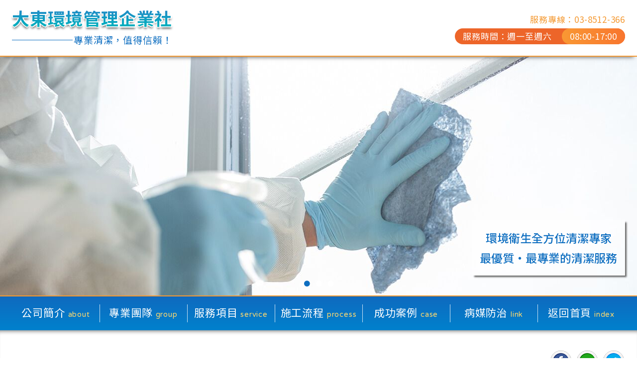

--- FILE ---
content_type: text/html; charset=UTF-8
request_url: https://038512366.com/case.php?listno=17
body_size: 5208
content:
<!DOCTYPE html>

<html lang="zh-Hant-TW" xmlns="http://www.w3.org/1999/xhtml" xmlns:og="http://ogp.me/ns#" xmlns:fb="http://www.facebook.com/2008/fbml">
    <head>
        <title>除草及排水溝清潔～大東環境管理企業社官方網站成功案例∣花蓮清潔公司 居家打掃 大樓醫院承包 外牆玻璃清洗打蠟 空屋裝潢細清</title>
        <meta name="keywords" content="大東環衛 大東環境管理 花蓮清潔 花蓮細清 花蓮清潔 花蓮居家清潔 花蓮華廈公區清潔 花蓮水塔水池清洗 花蓮水池清洗 花蓮外牆清洗 花蓮玻璃帷幕清洗 花蓮磨石 花蓮PVC地板鋪蠟 花蓮空屋細清 花蓮裝潢細清 花蓮派駐清潔人員 花蓮工地清潔">
        <meta name="description" content="花蓮清潔找專業的大東環境管理企業社！大東專營花蓮水塔（池）、工地華廈或居家的外牆、玻璃清洗打蠟，空屋裝潢細清、花蓮清潔（洗）交給大東環境管理企業社的專業清潔團隊為您提供最優質的環境管理清潔服務！">
        <meta name="revised" content="cheni, 20210731, v1.0">
        <meta http-equiv="X-UA-Compatible" content="IE=edge">
        <meta name="viewport" content="width=device-width,initial-scale=1">
        
        <meta property="og:title" content="除草及排水溝清潔～大東環境管理企業社官方網站成功案例∣花蓮清潔公司 居家打掃 大樓醫院承包 外牆玻璃清洗打蠟 空屋裝潢細清"/>
        <meta property="og:url" content="https://038512366.com/case.php?listno=17"/>
        <meta property="og:site_name" content="除草及排水溝清潔～大東環境管理企業社官方網站成功案例∣花蓮清潔公司 居家打掃 大樓醫院承包 外牆玻璃清洗打蠟 空屋裝潢細清"/>
        <meta property="og:image" content="https://038512366.com/upload/bf6fe4b5de9969ce1e68f3dfd9b94ade.jpg">
        <meta property="og:image" content="https://038512366.com/fimgs/favicon01.png">
        <meta property="og:image" content="https://038512366.com/fimgs/favicon02.jpg">
        <meta property="og:description" content="花蓮清潔找專業的大東環境管理企業社！大東專營花蓮水塔（池）、工地華廈或居家的外牆、玻璃清洗打蠟，空屋裝潢細清、花蓮清潔（洗）交給大東環境管理企業社的專業清潔團隊為您提供最優質的環境管理清潔服務！">
        <meta property="og:type" content="website">
        <meta http-equiv="Expires" content="max-age=86400">
        <meta http-equiv="Pragma" content="no-cache">
        <link rel="shortcut icon" href="favicon.ico" type="image/x-icon">
        <link rel="canonical" href="https://038512366.com/case.php?listno=17">
        
    <link rel='icon' sizes='192x192' href='fimgs/icon192.png'>
    <link rel='icon' sizes='128x128' href='fimgs/icon128.png'>
    <link rel='apple-touch-icon' sizes='128x128' href='fimgs/icon128.png'>
    <link rel='apple-touch-icon-precomposed' sizes='128x128' href='fimgs/icon128.png'>
            
<script src='fjs/browser.js'></script>
    <link href='fcss/reset.css' rel='stylesheet'>
    <link rel='preconnect' href='https://fonts.googleapis.com/' crossorigin>
    <link defer href='https://fonts.googleapis.com/css2?family=Varela+Round&display=swap&family=Noto+Sans+TC:wght@300;400;500;700;900&display=swap&family=Noto+Serif+TC:wght@300;400;500;700;900&display=swap' rel='stylesheet'>
    <link href='fcss/fcss.css?20260127222749' rel='stylesheet'>
    <link href='fcss/custom.css?20260127222749' rel='stylesheet'>
    <link href='fcss/cms.css?20260127222749' rel='stylesheet'>
        </head>
    <body class='dpb maxw100 w100 margin0auto valignmiddle padding0 textcenter overflowxhidden opacity0'>

    <aside class='dpf aistretch jccenter maxw100 w100 margin0auto valignmiddle padding0 positionfixed zindex-1 h100 maxh100 top0 left0 morandibg'>
        <div class='dpinb margin0 valignmiddle padding0 maxw100 w1920px grayboxshadowlr4 whitebg'></div>
    </aside>
    <header class='dpb margin0auto valignmiddle padding0 maxw100 w1920px pisitionrelative opacity0 fmtw fs17 fw400 ls08 lh32 whitebg orangesolidb2'>
        <aside class='dpf aicenter jcsb margin0auto valignmiddle padding0 maxw100-48px w1440px'>
            <div class='dpinb margin0 valignmiddle paddingtb16lr0 maxw100 w100 maxw2-1-16 textleft mintextcenter'>
                <div class='dpinb margin0auto valignmiddle padding0 textdecnone bluefont'>
                    <span class='positionrelative dpinb'>
                        <span class='whitefont dpinb logo positionrelative fs35 lh40 fw700'>大東環境管理企業社</span>
                        <span class='aquagradienttxt positionabsolute top0 left0 dpinb fs35 lh40 fw700'>大東環境管理企業社</span>
                    </span>
                    <p class='dpb maxw100 paddingtb4lr0 w100'></p>
                    <aside class='dpf aicenter jcsb maxw100 textright margin0auto valignmiddle'>
                        <div class='dpinb padding0 maxw100 cusmax100-200px margin0 bluesolidb1'>
                        </div>
                        <div class='dpinb padding0 maxw100 fs19 cusmaxw200px margin0'>
                            專業清潔，值得信賴！
                        </div>
                    </aside>
                </div>
            </div>
            <div class='dpinb margin0 valignmiddle paddingtb16lr0 maxw100 w100 maxw2-1-16 textright minhidden'>
                <span class='dpb maxw100 w100 margin0auto valignmiddle orangefont'>服務專線：03-8512-366</span>
                <span class='dpinb margin0auto valignmiddle borderr25 orangebg whitefont textcenter lh0'>
                    <span class='paddingtb0lr16 dpinb lh32'>服務時間：週一至週六</span>
                    <span class='paddingtb0lr16 borderr25 orangegradientttobbg positionrelative lh32 dpinb'>08:00-17:00</span>
                </span>
            </div>
        </aside>
    </header>
    <header class='dpb maxw100 w1920px margin0auto valignmiddle padding0 lh0 positionrelative padding0 fmtw'>
        <ul class='dpb maxw100 w100 positionrelative adani overflowhidden padding0 liststylenone'>
            <li class='dpf aistretch jccenter maxw100 w100 positionabsolute top0 left0 opacity0 h100 maxh100 banner01' id='banner01'></li>
            <li class='dpf aistretch jccenter maxw100 w100 positionabsolute top0 left0 opacity0 h100 maxh100 banner02' id='banner02'></li>
            <li class='dpf aistretch jccenter maxw100 w100 positionabsolute top0 left0 opacity0 h100 maxh100 banner03' id='banner03'></li>
            <img src='fimgs/transbg1x480.png' class='maxw100 dpb minhidden'>
            <img src='fimgs/transbg1024x1024.png' class='maxw100 dpb maxhidden'>
            <p class='dpb maxw100 textcenter w100 positionabsolute zindex2 bottom0 right0 paddingtb24lr0 lh40 fs23 fw500 bluefont'>
                <span class='paddingtb16lr0 maxw100-48px w1440px dpinb textright'>
                    <span class='padding16 maxw100-32px dpinb textcenter whitebg32 blackboxshadowrb4-3'>
                        環境衛生全方位清潔專家<br>
                        最優質‧最專業的清潔服務
                    </span>
                </span>
            </p>
            <p class='dpb maxw100 textcenter w100 fw700 positionabsolute zindex2 bottom0 left0 paddingtb16lr0 fs13 lh16'>
                <a href='#banner01' class='whitetobluefont textdecnone dpinb paddingtb0lr4 maxw100 cursorpointer' data-adani='1'>●</a>
                <a href='#banner02' class='whitetobluefont textdecnone dpinb paddingtb0lr4 maxw100 cursorpointer' data-adani='2'>●</a>
                <a href='#banner03' class='whitetobluefont textdecnone dpinb paddingtb0lr4 maxw100 cursorpointer' data-adani='3'>●</a>
            </p>
        </ul>
    </header>
    <nav class='dpb maxw100 w1920px margin0auto valignmiddle padding0 lh32 fs21 fw400 ls08 positionrelative padding0 fmtw orangesolidt2 bluegradientttobbg'>
        <aside class='dpf aicenter jcsb margin0auto valignmiddle maxw100-48px w1440px minjcsa'>
            <div class='dpinb maxw100 w100 margin0 valignmiddle padding0 maxhidden textcenter'>
                <a href='#minnav' class='dpb maxw100 margin0auto valignmiddle paddingtb16lr0 whitefont textdecnone translate2 cursorpointer positionrelative' data-menu='0'>
                    <span class='dpb maxw100 w100'>
                        <span class='dpinb maxw100 valignbaseline'>網站選單</span>
                        <span class='dpinb maxw100 valignbaseline yellowfont fs15 fw300 fmeng'>menu</span>
                    </span>
                </a>
            </div>
            <div class='dpinb maxw7-1-0 margin0 valignmiddle padding0 minhidden textcenter'>
                <a href='about.php' class='dpb maxw100 margin0auto valignmiddle paddingtb16lr0 whitefont textdecnone translate2 cursorpointer positionrelative' data-pjax>
                    <span class='dpb maxw100 w100 whitesolidr1'>
                        <span class='dpinb maxw100 valignbaseline'>公司簡介</span>
                        <span class='dpinb maxw100 valignbaseline yellowfont fs15 fw300 fmeng'>about</span>
                    </span>
                </a>
            </div>
            <div class='dpinb maxw7-1-0 margin0 valignmiddle padding0 minhidden textcenter'>
                <a href='group.php' class='dpb maxw100 margin0auto valignmiddle paddingtb16lr0 whitefont textdecnone translate2 cursorpointer positionrelative' data-pjax>
                    <span class='dpb maxw100 w100 whitesolidr1'>
                        <span class='dpinb maxw100 valignbaseline'>專業團隊</span>
                        <span class='dpinb maxw100 valignbaseline yellowfont fs15 fw300 fmeng'>group</span>
                    </span>
                </a>
            </div>
            <div class='dpinb maxw7-1-0 margin0 valignmiddle padding0 minhidden textcenter positionrelative nav'>
                <a href='service.php' class='dpb maxw100 margin0auto valignmiddle paddingtb16lr0 whitefont textdecnone translate2 cursorpointer positionrelative' data-pjax>
                    <span class='dpb maxw100 w100 whitesolidr1'>
                        <span class='dpinb maxw100 valignbaseline'>服務項目</span>
                        <span class='dpinb maxw100 valignbaseline yellowfont fs15 fw300 fmeng'>service</span>
                    </span>
                </a>
                <div class='dpb maxw100 w100 margin0auto valignmiddle padding0 subnav bluebg positionabsolute left0 zindex9999 overflowhidden'>
                    <a href='service.php?listno=1' class='dpb w100 maxw100 margin0auto valignmiddle paddingtb8lr0 whitefont textdecnone translate2 cursorpointer positionrelative' data-pjax>
                        空屋裝潢細清
                    </a>
                    <a href='service.php?listno=2' class='dpb w100 maxw100 margin0auto valignmiddle paddingtb8lr0 whitefont textdecnone translate2 cursorpointer positionrelative' data-pjax>
                        居家清潔
                    </a>
                    <a href='service.php?listno=3' class='dpb w100 maxw100 margin0auto valignmiddle paddingtb8lr0 whitefont textdecnone translate2 cursorpointer positionrelative' data-pjax>
                        華廈公區清潔
                    </a>
                    <a href='service.php?listno=4' class='dpb w100 maxw100 margin0auto valignmiddle paddingtb8lr0 whitefont textdecnone translate2 cursorpointer positionrelative' data-pjax>
                        水塔水池清洗
                    </a>
                    <a href='service.php?listno=5' class='dpb w100 maxw100 margin0auto valignmiddle paddingtb8lr0 whitefont textdecnone translate2 cursorpointer positionrelative' data-pjax>
                        外牆玻璃清潔
                    </a>
                    <a href='service.php?listno=6' class='dpb w100 maxw100 margin0auto valignmiddle paddingtb8lr0 whitefont textdecnone translate2 cursorpointer positionrelative' data-pjax>
                        磨石地板鋪蠟
                    </a>
                    <a href='service.php?listno=7' class='dpb w100 maxw100 margin0auto valignmiddle paddingtb8lr0 whitefont textdecnone translate2 cursorpointer positionrelative' data-pjax>
                        清潔人員派駐
                    </a>
                    <a href='service.php?listno=8' class='dpb w100 maxw100 margin0auto valignmiddle paddingtb8lr0 whitefont textdecnone translate2 cursorpointer positionrelative' data-pjax>
                        建案工地清潔
                    </a>
                </div>
            </div>
            <div class='dpinb maxw7-1-0 margin0 valignmiddle padding0 minhidden textcenter'>
                <a href='process.php' class='dpb maxw100 margin0auto valignmiddle paddingtb16lr0 whitefont textdecnone translate2 cursorpointer positionrelative' data-pjax>
                    <span class='dpb maxw100 w100 whitesolidr1'>
                        <span class='dpinb maxw100 valignbaseline'>施工流程</span>
                        <span class='dpinb maxw100 valignbaseline yellowfont fs15 fw300 fmeng'>process</span>
                    </span>
                </a>
            </div>
            <div class='dpinb maxw7-1-0 margin0 valignmiddle padding0 minhidden textcenter'>
                <a href='case.php' class='dpb maxw100 margin0auto valignmiddle paddingtb16lr0 whitefont textdecnone translate2 cursorpointer positionrelative' data-pjax>
                    <span class='dpb maxw100 w100 whitesolidr1'>
                        <span class='dpinb maxw100 valignbaseline'>成功案例</span>
                        <span class='dpinb maxw100 valignbaseline yellowfont fs15 fw300 fmeng'>case</span>
                    </span>
                </a>
            </div>
            <div class='dpinb maxw7-1-0 margin0 valignmiddle padding0 minhidden textcenter'>
                <a href='https://038350585.com/' class='dpb maxw100 margin0auto valignmiddle paddingtb16lr0 whitefont textdecnone translate2 cursorpointer positionrelative' target='_blank'>
                    <span class='dpb maxw100 w100 whitesolidr1'>
                        <span class='dpinb maxw100 valignbaseline'>病媒防治</span>
                        <span class='dpinb maxw100 valignbaseline yellowfont fs15 fw300 fmeng'>link</span>
                    </span>
                </a>
            </div>
            <div class='dpinb maxw7-1-0 margin0 valignmiddle padding0 minhidden textcenter'>
                <a href='index.php' class='dpb maxw100 margin0auto valignmiddle paddingtb16lr0 whitefont textdecnone translate2 cursorpointer positionrelative' data-pjax>
                    <span class='dpb maxw100 w100'>
                        <span class='dpinb maxw100 valignbaseline'>返回首頁</span>
                        <span class='dpinb maxw100 valignbaseline yellowfont fs15 fw300 fmeng'>index</span>
                    </span>
                </a>
            </div>
        </aside>
        <aside class='dpf aicenter jcsa flexwrap margin0auto valignmiddle maxw100-48px w100 maxhidden paddingtb8lr0 maxhidden minhidden' id='minnav'>
            <a href='service.php?listno=1' class='dpinb minmaxw2-1 margin40 valignmiddle padding0 bluefont textdecnone cursorpointer positionrelative borderr7 lightaquatoorangegradientttobbg' data-pjax>
                空屋裝潢細清
            </a>
            <a href='service.php?listno=2' class='dpinb minmaxw2-1 margin40 valignmiddle padding0 bluefont textdecnone cursorpointer positionrelative borderr7 lightaquatoorangegradientttobbg' data-pjax>
                居家清潔
            </a>
            <a href='service.php?listno=3' class='dpinb minmaxw2-1 margin40 valignmiddle padding0 bluefont textdecnone cursorpointer positionrelative borderr7 lightaquatoorangegradientttobbg' data-pjax>
                華廈公區清潔
            </a>
            <a href='service.php?listno=4' class='dpinb minmaxw2-1 margin40 valignmiddle padding0 bluefont textdecnone cursorpointer positionrelative borderr7 lightaquatoorangegradientttobbg' data-pjax>
                水塔水池清洗
            </a>
            <a href='service.php?listno=5' class='dpinb minmaxw2-1 margin40 valignmiddle padding0 bluefont textdecnone cursorpointer positionrelative borderr7 lightaquatoorangegradientttobbg' data-pjax>
                外牆玻璃清潔
            </a>
            <a href='service.php?listno=6' class='dpinb minmaxw2-1 margin40 valignmiddle padding0 bluefont textdecnone cursorpointer positionrelative borderr7 lightaquatoorangegradientttobbg' data-pjax>
                磨石地板鋪蠟
            </a>
            <a href='service.php?listno=7' class='dpinb minmaxw2-1 margin40 valignmiddle padding0 bluefont textdecnone cursorpointer positionrelative borderr7 lightaquatoorangegradientttobbg' data-pjax>
                清潔人員派駐
            </a>
            <a href='service.php?listno=8' class='dpinb minmaxw2-1 margin40 valignmiddle padding0 bluefont textdecnone cursorpointer positionrelative borderr7 lightaquatoorangegradientttobbg' data-pjax>
                建案工地清潔
            </a>
            <a href='process.php' class='dpinb minmaxw3-1 margin40 valignmiddle padding0 bluefont textdecnone cursorpointer positionrelative borderr7 lightaquatoorangegradientttobbg' data-pjax>
                施工流程
            </a>
            <a href='case.php' class='dpinb minmaxw3-1 margin40 valignmiddle padding0 bluefont textdecnone cursorpointer positionrelative borderr7 lightaquatoorangegradientttobbg' data-pjax>
                成功案例
            </a>
            <a href='group.php' class='dpinb minmaxw3-1 margin40 valignmiddle padding0 bluefont textdecnone cursorpointer positionrelative borderr7 lightaquatoorangegradientttobbg' data-pjax>
                專業團隊
            </a>
            <a href='about.php' class='dpinb minmaxw3-1 margin40 valignmiddle padding0 bluefont textdecnone cursorpointer positionrelative borderr7 lightaquatoorangegradientttobbg' data-pjax>
                公司簡介
            </a>
            <a href='https://038350585.com/' class='dpinb minmaxw3-1 margin40 valignmiddle padding0 bluefont textdecnone cursorpointer positionrelative borderr7 lightaquatoorangegradientttobbg' target='_blank'>
                病媒防治
            </a>
            <a href='index.php' class='dpinb minmaxw3-1 margin40 valignmiddle padding0 bluefont textdecnone cursorpointer positionrelative borderr7 lightaquatoorangegradientttobbg' data-pjax>
                返回首頁
            </a>
        </aside>
    </nav>
    
    <section class='maxw100 w1920px dpb textcenter overflowxhidden fs17 lh32 ls08 fw400 fmtw blackfont positionrelative wordwrap' id='container'>
    
        <script>history.replaceState({state: 'case.php?listno=17'}, '', 'case.php?listno=17');</script>
        <span class='dpinb opacity0 maxhidden minhidden' data-pgtitle>除草及排水溝清潔～大東環境管理企業社官方網站成功案例∣花蓮清潔公司 居家打掃 大樓醫院承包 外牆玻璃清洗打蠟 空屋裝潢細清</span>

        <article class='dpb maxw100 w100 margin0auto valignmiddle paddingtb40lr0 blackboxshadowb8inset'>
            <div class='dpb maxw100-48px w1440px margin0auto valignmiddle textright'>
            
    <span class='bluefont fs15 fw300 fmtw paddingtb0lr8'>社群分享：</span>
    <a href='https://www.facebook.com/sharer/sharer.php?u=https://038512366.com/case.php?listno=17&t=除草及排水溝清潔～大東環境管理企業社官方網站成功案例∣花蓮清潔公司 居家打掃 大樓醫院承包 外牆玻璃清洗打蠟 空屋裝潢細清' title='分享到FB（另開新視窗）' target='_blank' class='dpinb positionrelative valignmiddle padding0'><img src='fimgs/iconsocialfb.png' class='dpb maxw100 valignmiddle translate2 borderr50' alt='分享到FB'></a>
    <a href='https://timeline.line.me/social-plugin/share?url=https://038512366.com/case.php?listno=17' title='分享到LINE（另開新視窗）' target='_blank' class='dpinb positionrelative valignmiddle padding0 minhidden'><img src='fimgs/iconsocialline.png' class='dpb maxw100 valignmiddle translate2 borderr50' alt='分享到LINE'></a>
    <a href='http://line.naver.jp/R/msg/text/?除草及排水溝清潔～大東環境管理企業社官方網站成功案例∣花蓮清潔公司 居家打掃 大樓醫院承包 外牆玻璃清洗打蠟 空屋裝潢細清%20%0Ahttps://038512366.com/case.php?listno=17' title='分享到LINE（另開新視窗）' target='_blank' class='dpinb positionrelative valignmiddle padding0 maxhidden'><img src='fimgs/iconsocialline.png' class='dpb maxw100 valignmiddle borderr50'  alt='分享到LINE'></a>
    <a href='https://twitter.com/intent/tweet?source=https://038512366.com/case.php?listno=17&text=除草及排水溝清潔～大東環境管理企業社官方網站成功案例∣花蓮清潔公司 居家打掃 大樓醫院承包 外牆玻璃清洗打蠟 空屋裝潢細清:%20' target='_blank' title='分享到twitter（另開新視窗）' class='dpinb positionrelative valignmiddle padding0'><img src='fimgs/iconsocialtwitter.png' class='dpb maxw100 valignmiddle translate2 borderr50' alt='分享到twitter'></a>
    
            </div>
            <aside class='dpf aicenter jcsb margin0auto valignmiddle paddingtb16lr0 maxw100-48px w1440px'>
                <div class='dpinb margin0 valignmiddle lh0 cusmax50-100px yellowsolidb1'></div>
                <div class='dpinb margin0 valignmiddle fs21 fw500 bluefont cusmaxw200px'>
                    <span class='dpinb maxw100 valignbaseline'>成功案例</span>
                    <span class='dpinb maxw100 valignbaseline aquafont fs15 fw300 fmeng'>case</span>
                </div>
                <div class='dpinb margin0 valignmiddle lh0 cusmax50-100px yellowsolidb1'></div>
            </aside>
            <p class='dpb maxw100-48px w1440px margin0auto valignmiddle padding0 textcenter breakall blackfont fw700 fs25 lh40'>
                除草及排水溝清潔
            </p>
            <div class='dpb w1440px maxw100-48px margin0auto valignmiddle paddingtb8lr0 textleft breakall newscontent blackfont'>
                <table border="0" cellpadding="0" cellspacing="0" style="width:100%; border: 1px dotted rgb(240, 240, 240);">
	<tbody>
		<tr>
			<td style="width:50%; border: 1px dotted rgba(240,240,240,1);">
			<h3 style="text-align: center;"><img alt="" src="https://038512366.com/ck/aca803605f59c55fabfcbb902016eba9.jpg" style="width: 600px; height: 450px;" /></h3>
			</td>
			<td style="width:50%; border: 1px dotted rgba(240,240,240,1);">
			<h3 style="text-align: center;"><img alt="" src="https://038512366.com/ck/ee03732a4cdc1a44e7e2998e79834245.jpg" style="width: 600px; height: 800px;" /></h3>
			</td>
		</tr>
		<tr>
			<td style="width: 50%; border: 1px dotted rgb(240, 240, 240); text-align: center;">▲施工照片</td>
			<td style="width: 50%; border: 1px dotted rgb(240, 240, 240); text-align: center;">▲施工照片</td>
		</tr>
	</tbody>
</table>

            </div>
            <p class='textcenter dpb maxw100-48px paddingtb16lr0 w100'></p>
            <p class='textcenter dpb maxw100-48px padding0 w100'>
                <a href='case.php' class='dpinb margin0auto valignmiddle textcenter paddingtb0lr24 maxw100-48px blackboxshadowrb4-3 translate4 whitefont textdecnone borderr7 orangegradientttobbg' data-pjax>
                    返回列表
                </a>
            </p>
        </article>
        
    </section>
    <footer class='dpb maxw100 w1920px margin0auto valignmiddle padding0 lh24 fs17 fw400 ls08 positionrelative padding0 fmtw orangesolidt2 bluegradientttobbg whitefont'>
        <aside class='dpf aistretch jcsb minjcsa margin0auto valignmiddle paddingtb16lr0 maxw100-48px w1440px flexwrap'>
            <div class='dpinb maxw100 w100 maxw3-2-16 margin0 valignmiddle padding0'>
                <aside class='dpf aicenter jcsb minjcsa margin0auto valignmiddle padding0 maxw100 w100 flexwrap'>
                    <div class='dpinb margin0 w100 maxw96px mindpb minmargin0auto'>
                        <img src='fimgs/lineqrcode.jpg' class='dpb maxw100'>
                    </div>
                    <div class='dpinb margin0 w100 maxw100 maxw100-112px minmargin8auto textleft mintextcenter'>
                        <p class='dpb maxw100 w100 textleft yellowfont mintextcenter'>
                            <span class='dpinb fw500 fs21 lh32'>大東環境管理企業社</span>
                            <span class='dpinb maxw100 fs17'>－花蓮清潔專家</span>
                            <a href='line://ti/p/%7e0976189339' class='dpinb maxw100 paddingtb0lr16 cursorpointer maxhidden whitefont textdecnone translate2 borderr7 greengradientttobbg lh24' target='_blank'>
                                <img src='fimgs/iconaddline.png' class='dpinb maxw100'>
                                <span class='dpinb maxw100 padding0'>加入好友</span>
                            </a>
                            <a href='https://line.naver.jp/ti/p/~0976189339' class='dpinb maxw100 paddingtb0lr4 cursorpointer minhidden whitefont textdecnone translate2 borderr7 greengradientttobbg lh24' target='_blank'>
                                <img src='fimgs/iconaddline.png' class='dpinb maxw100'>
                                <span class='dpinb maxw100 padding0'>加入好友</span>
                            </a>
                        </p>
                        <p class='dpinb mindpb maxw100 w100 textleft mintextcenter maxw3-1-16'>
                            電話：03-8512-366
                        </p>
                        <p class='dpinb mindpb maxw100 w100 textleft mintextcenter maxw3-1-16'>
                            傳真：03-8511-112
                        </p>
                        <p class='dpinb mindpb maxw100 w100 textleft mintextcenter maxw3-1-16'>
                            LINE ID：0976189339
                        </p>
                        <p class='dpinb mindpb maxw100 w100 textleft mintextcenter maxw3-1-16'>
                            統一編號：85209070
                        </p>
                        <p class='dpinb mindpb maxw100 w100 textleft mintextcenter maxw3-2-16'>
                            地址：花蓮縣吉安鄉仁里八街53-1號
                        </p>
                        <p class='dpinb mindpb maxw100 w100 textleft mintextcenter maxw3-1-16'>
                            <span class='dpinb maxw100'>本日人氣：</span>
                <img src='fimgs/8.png' class='dpinb valignmiddle'><img src='fimgs/9.png' class='dpinb valignmiddle'><img src='fimgs/2.png' class='dpinb valignmiddle'><img src='fimgs/6.png' class='dpinb valignmiddle'>
                        </p>
                        <p class='dpinb mindpb maxw100 w100 textleft mintextcenter maxw3-2-16'>
                            <span class='dpinb maxw100'>累計人氣：</span>
                <img src='fimgs/1.png' class='dpinb valignmiddle'><img src='fimgs/1.png' class='dpinb valignmiddle'><img src='fimgs/9.png' class='dpinb valignmiddle'><img src='fimgs/7.png' class='dpinb valignmiddle'><img src='fimgs/5.png' class='dpinb valignmiddle'><img src='fimgs/8.png' class='dpinb valignmiddle'>
                        </p>
                    </div>
                </aside>
                <p class='dpb maxw100 w100 textleft mintextcenter fw300 padding0 lh24 fs15'>
                    <span class='dpinb maxw100'>
                        <span class='dpinb maxw100 valignbaseline'>Ⓒ 2021 All Rights Reserved&nbsp;</span><a href='https://038512366.com/' class='dpinb margin0auto valignbaseline padding0 maxw100 whitefont textdecul'>大東環境管理企業社</a>
                    </span>
                    <span class='dpinb maxw100'>
                        <span class='dpinb maxw100 valignbaseline'>Web Design Power By&nbsp;</span><a href='https://cheni.com.tw/' class='dpinb margin0auto valignbaseline padding0 maxw100 whitefont textdecul' target='_blank'>誠翊資訊</a>
                    </span>
                </p>
            </div>
            <div class='dpinb maxw100 w100 maxw3-1-16 margin0 valignmiddle padding0'>
                <aside class='dpb maxw100-16px w100 paddingtb0lr8'>
                    <p class='dpb maxw100 w100 textleft mintextcenter'>
                        粉絲專頁
                    </p>
                    <div class='fb-page dpb maxw100 margin0auto valignmiddle padding0 w100' data-href='https://www.facebook.com/profile.php?id=100064104942257' data-tabs='timeline' data-width='472' data-height='120' data-small-header='true' data-adapt-container-width='true' data-hide-cover='false' data-show-facepile='true'>
                    </div>
                </aside>
            </div>
        </aside>
    </footer>
    
    <div class='dpb margin0auto valignmiddle padding0 maxw100 w100 positionfixed top0 left0 zindex9999 textcenter'>
        <header class='dpb margin0auto valignmiddle padding0 maxw100 w1920px pisitionrelative blackboxshadowb8 fmtw fs17 fw400 ls08 lh32 whitebg orangesolidb2'>
            <aside class='dpf aicenter jcsb margin0auto valignmiddle padding0 maxw100-48px w1440px'>
                <div class='dpinb margin0 valignmiddle paddingtb16lr0 maxw100 w100 maxw2-1-16 textleft mintextcenter'>
                    <a href='index.php' class='dpinb margin0auto valignmiddle padding0 textdecnone bluefont translate4' data-pjax>
                        <span class='positionrelative dpinb'>
                            <span class='whitefont dpinb logo positionrelative fs35 lh40 fw700'>大東環境管理企業社</span>
                            <span class='aquagradienttxt positionabsolute top0 left0 dpinb fs35 lh40 fw700'>大東環境管理企業社</span>
                        </span>
                        <p class='dpb maxw100 paddingtb4lr0 w100'></p>
                        <aside class='dpf aicenter jcsb maxw100 textright margin0auto valignmiddle'>
                            <div class='dpinb padding0 maxw100 cusmax100-200px margin0 bluesolidb1'>
                            </div>
                            <div class='dpinb padding0 maxw100 fs19 cusmaxw200px margin0'>
                                專業清潔，值得信賴！
                            </div>
                        </aside>
                    </a>
                </div>
                <div class='dpinb margin0 valignmiddle paddingtb16lr0 maxw100 w100 maxw2-1-16 textright minhidden'>
                    <span class='dpb maxw100 w100 margin0auto valignmiddle orangefont'>服務專線：03-8512-366</span>
                    <span class='dpinb margin0auto valignmiddle borderr25 orangebg whitefont textcenter lh0'>
                        <span class='paddingtb0lr16 dpinb lh32'>服務時間：週一至週六</span>
                        <span class='paddingtb0lr16 borderr25 orangegradientttobbg positionrelative lh32 dpinb'>08:00-17:00</span>
                    </span>
                </div>
            </aside>
        </header>
    </div>
    
    <a href='javascript:void(0);' class='back minhidden maxhidden lh0 textdecnone overflowhidden valignmiddle padding4 cusminbottom120px' title='回頁面頂端'><img src='fimgs/icontop.png' class='maxw100 padding0 margin0auto valignmiddle' alt='回頁面頂端'></a>
    <h1 class='opacity0'></h1>
        </body>

    <script crossorigin='anonymous' src='https://ajax.googleapis.com/ajax/libs/jquery/3.6.0/jquery.min.js'></script>
    <script src='https://maps.googleapis.com/maps/api/js?v=3.45&key=AIzaSyDSfTH5nQZ1TpWbF_w1_gZSXulmmiRSYtI'></script>
    <script src='fjs/infobox.js'></script>
    <script defer src='ckeditor/ckeditor.js?20260127222749'></script>
    <script defer src='ckfinder/ckfinder.js?20260127222749'></script>
    <script src='//cdnjs.cloudflare.com/ajax/libs/velocity/1.5.0/velocity.min.js'></script>
    <script src='//s3-us-west-2.amazonaws.com/s.cdpn.io/2/velocity.ui.min.js'></script>
    <script src='fjs/preload.js?20260127222749'></script>
    <script async defer crossorigin='anonymous' src='https://connect.facebook.net/zh_TW/sdk.js#xfbml=1&version=v11.0'></script>
      
</html>

--- FILE ---
content_type: text/html; charset=UTF-8
request_url: https://038512366.com/changepage.php
body_size: -86
content:
727b084a7dde6e11a657c4fa465ffcc6

--- FILE ---
content_type: text/css
request_url: https://038512366.com/fcss/fcss.css?20260127222749
body_size: 4020
content:
a, a:visited{
    background-color: transparent;
    outline: none;
}
a:active, a:focus {
    outline: 1px dotted rgba(195,195,195,1);
}

body, .ui-dialog, select, input, textarea, button, .cke_editable{
    font-family: 'Noto Serif TC', Microsoft JhengHei, Verdana, sans-serif;
}
.ui-datepicker{
    font-size: 15px;
    font-family: 'Noto Sans TC', Microsoft JhengHei, Verdana, sans-serif;
}

h1,h2,h3,h4 {
    display: block;
    margin: 0;
    padding: 0;
}
h1 {
    font-size: 35px;
    width: 0;
    height: 0;
    visibility: hidden;
}
.back{
    position: fixed;
    bottom: 8px;
    right: 8px;
    padding: 8px;
    text-align: center;
    z-index: 9999;
    vertical-align: middle;
    -ms-transform: translate(0px,0px);
    -webkit-transform: translate(0px,0px);
    transform: translate(0px,0px);
    -webkit-transition: all .1s ease-out;
    -moz-transition: all .1s ease-out;
    -ms-transition: all .1s ease-out;
    -o-transition: all .1s ease-out;
    transition: all .1s ease-out;
    text-decoration: none;
}
.back:hover{
    -ms-transform: translate(0px,-8px);
    -webkit-transform: translate(0px,-8px);
    transform: translate(0px,-8px);
}

.w0{width: 0px;}
.col12-1{width: 64px;}
.col12-2{width: 144px;}
.col12-3{width: 224px;}
.col12-4{width: 304px;}
.col12-5{width: 384px;}
.col12-6{width: 464px;}
.col12-7{width: 544px;}
.col12-8{width: 624px;}
.col12-9{width: 704px;}
.col12-10{width: 784px;}
.col12-11{width: 864px;}
.col12-12{width: 944px;}
.w1200px{width: 1200px;}
.w1440px{width: 1440px;}
.w1608px{width: 1608px;}
.w1920px{width: 1920px;}
.w3840px{width: 3840px;}
.w100{width: 100%;}

.maxw96px{max-width: 96px;}
.maxw80{max-width: 80%;}
.maxw85{max-width: 85%;}
.maxw90{max-width: 90%;}
.maxw95{max-width: 95%;}
.maxw100{max-width: 100%;}
.maxw100-4px{max-width: calc(100% - 4px);}
.maxw100-8px{max-width: calc(100% - 8px);}
.maxw100-12px{max-width: calc(100% - 12px);}
.maxw100-16px{max-width: calc(100% - 16px);}
.maxw100-20px{max-width: calc(100% - 20px);}
.maxw100-24px{max-width: calc(100% - 24px);}
.maxw100-28px{max-width: calc(100% - 28px);}
.maxw100-32px{max-width: calc(100% - 32px);}
.maxw100-36px{max-width: calc(100% - 36px);}
.maxw100-40px{max-width: calc(100% - 40px);}
.maxw100-48px{max-width: calc(100% - 48px);}

.h0{height: 0px;}
.h100{height: 100%;}

.minh100{min-height: 100%;}
.maxh100{max-height: 100%;}

.padding0{padding: 0px;}
.padding4{padding: 4px;}
.padding8{padding: 8px;}
.padding16{padding: 16px;}
.padding24{padding: 24px;}
.padding40{padding: 40px;}
.paddingtb0lr2{padding: 0 2px;}
.paddingtb0lr4{padding: 0 4px;}
.paddingtb0lr8{padding: 0 8px;}
.paddingtb0lr16{padding: 0 16px;}
.paddingtb0lr24{padding: 0 24px;}
.paddingtb2lr0{padding: 2px 0px;}
.paddingtb2lr24{padding: 2px 24px;}
.paddingtb4lr0{padding: 4px 0px;}
.paddingtb4lr8{padding: 4px 8px;}
.paddingtb4lr16{padding: 4px 16px;}
.paddingtb4lr24{padding: 4px 24px;}
.paddingtb8lr0{padding: 8px 0px;}
.paddingtb8lr4{padding: 8px 4px;}
.paddingtb8lr16{padding: 8px 16px;}
.paddingtb8lr24{padding: 8px 24px;}
.paddingtb16lr0{padding: 16px 0px;}
.paddingtb16lr4{padding: 16px 4px;}
.paddingtb16lr8{padding: 16px 8px;}
.paddingtb16lr24{padding: 16px 24px;}
.paddingtb24lr0{padding: 24px 0px;}
.paddingtb24lr8{padding: 24px 8px;}
.paddingtb24lr16{padding: 24px 16px;}
.paddingtb40lr0{padding: 40px 0px;}
.paddingtb40lr8{padding: 40px 8px;}
.paddingtb40lr16{padding: 40px 16px;}
.paddingtb40lr24{padding: 40px 24px;}

.margin0{margin: 0px;}
.margin8{margin: 8px;}
.margin02{margin: 0px 2px;}
.margin04{margin: 0px 4px;}
.margin08{margin: 0px 8px;}
.margin016{margin: 0px 16px;}
.margin40{margin: 4px 0px;}
.margin42{margin: 4px 2px;}
.margin84{margin: 8px 4px;}
.margin82{margin: 8px 2px;}
.margin80{margin: 8px 0px;}
.margin160{margin: 16px 0px;}
.margin164{margin: 16px 4px;}
.margin168{margin: 16px 8px;}
.margin0auto, .cke_editable{margin: 0 auto;}
.margin4auto{margin: 4px auto;}
.margin8auto{margin: 8px auto;}
.margin16auto{margin: 16px auto;}

.dpinb{display: inline-block;}
.dpb, .cke_editable{display: block;}
.dpf{display: flex;display: -webkit-flex;}
.dpinf{display: inline-flex;display: -webkit-inline-flex;}
.aicenter{align-items: center;-webkit-align-items: center;}
.aistretch{align-items: stretch;-webkit-align-items: stretch;}
.aiend{align-items: flex-end;-webkit-align-items: flex-end;}
.aistart{align-items: flex-start;-webkit-align-items: flex-start;}
.accenter{align-content: center;-webkit-align-content: center;}
.acsb{align-content: space-between;-webkit-align-content: space-between;}
.asend{align-self: flex-end;-webkit-align-self: flex-end;}
.jccenter{justify-content: center;-webkit-justify-content: center;}
.jcsa{justify-content: space-around;-webkit-justify-content: space-around;}
.jcsb{justify-content: space-between;-webkit-justify-content: space-between;}
.jcstart{justify-content: flex-start;-webkit-justify-content: flex-start;}
.jcend{justify-content: flex-end;-webkit-justify-content: flex-end;}
.flexwrap{flex-wrap: wrap;-webkit-flex-wrap: wrap;}

.lh48{line-height: 48px;}
.lh40{line-height: 40px;}
.lh32, .cke_editable{line-height: 32px;}
.lh24{line-height: 24px;}
.lh16{line-height: 16px;}
.lh0{line-height: 0;}

.ls40{letter-spacing: 4px;}
.ls32{letter-spacing: 3.2px;}
.ls24, .cke_editable{letter-spacing: 2.4px;}
.ls16{letter-spacing: 1.6px;}
.ls08{letter-spacing: 0.8px;}

.fs11, h6{font-size: 11px;}
.fs13, h5{font-size: 13px;}
.fs15, h4, .fc-day-number{font-size: 15px;}
.fs17, .cke_editable, #calendar h2, #ordercalendar h2{font-size: 17px;}
.fs19, h3{font-size: 19px;}
.fs21{font-size: 21px;}
.fs23, h2{font-size: 23px;}
.fs25{font-size: 25px;}
.fs27{font-size: 27px;}
.fs29{font-size: 29px;}
.fs31, h1{font-size: 31px;}
.fs33{font-size: 33px;}
.fs35{font-size: 35px;}
.fs37{font-size: 37px;}
.fs39{font-size: 39px;}
.fs41{font-size: 41px;}
.fs43{font-size: 43px;}
.fs45{font-size: 45px;}

.fw100{font-weight: 100;}
.fw300{font-weight: 300;}
.fw400, .cke_editable{font-weight: 400;}
.fw500{font-weight: 500;}
.fw700, strong{font-weight: 700;}
.fw900{font-weight: 900;}

.textleft, .cke_editable{text-align: left;}
.textright{text-align: right;}
.textcenter{text-align: center;}
.textjustify{text-align: justify;}
.textformjustify{text-align: justify;}
.textformjustify::after {content: '';display: inline-block;width: 100%;}
.textdecnone{text-decoration: none;}
.textdecit, em{font-style: italic;}
.textdeclt, s{text-decoration: line-through;}
.textul, u{text-decoration: underline;}
.textdecul{text-decoration: none;}
.textdecul:hover{text-decoration: underline;}

.overflowhidden{overflow: hidden;}
.overflowxhidden, .cke_editable{overflow-x: hidden;}
.nowrap{white-space: nowrap;}
.wordwrap{word-wrap: break-word;}
.breakall, .cke_editable{word-break: break-all;}
.textnowrap{overflow: hidden;text-overflow: ellipsis;white-space: nowrap;}

.valignbaseline, .newscontent *{vertical-align: baseline;}
.valigntop{vertical-align: top;}
.valignmiddle, .cke_editable{vertical-align: middle;}
.valignbottom{vertical-align: bottom;}

.positionfixed{position: fixed;}
.positionabsolute{position: absolute;}
.positionrelative{position: relative;}

.top0{top: 0;}
.top-1px{top: -1px;}
.left0{left: 0;}
.bottom0{bottom: 0;}
.right0{right: 0;}
.zindex-1{z-index: -1;}
.zindex2{z-index: 2;}
.zindex3{z-index: 3;}
.zindex4{z-index: 4;}
.zindex5{z-index: 5;}
.zindex9999{z-index: 9999;}

.borderr3{border-radius: 3px;-webkit-border-radius: 3px;}
.borderrbl3{border-bottom-left-radius: 3px;-webkit-border-bottom-left-radius: 3px;}
.borderrbr3{border-bottom-right-radius: 3px;-webkit-border-bottom-right-radius: 3px;}
.borderrtl5{border-top-left-radius: 5px;-webkit-border-top-left-radius: 5px;}
.borderrtr5{border-top-right-radius: 5px;-webkit-border-top-right-radius: 5px;}
.borderrbl5{border-bottom-left-radius: 5px;-webkit-border-bottom-left-radius: 5px;}
.borderrbr5{border-bottom-right-radius: 5px;-webkit-border-bottom-right-radius: 5px;}
.borderr7{border-radius: 7px;-webkit-border-radius: 7px;}
.borderrtl7{border-top-left-radius: 7px;-webkit-border-top-left-radius: 7px;}
.borderrtr7{border-top-right-radius: 7px;-webkit-border-top-right-radius: 7px;}
.borderrbl7{border-bottom-left-radius: 7px;-webkit-border-bottom-left-radius: 7px;}
.borderrbr7{border-bottom-right-radius: 7px;-webkit-border-bottom-right-radius: 7px;}
.borderr11{border-radius: 11px;-webkit-border-radius: 11px;}
.borderrtl11{border-top-left-radius: 11px;-webkit-border-top-left-radius: 11px;}
.borderrtr11{border-top-right-radius: 11px;-webkit-border-top-right-radius: 11px;}
.borderrbl11{border-bottom-left-radius: 11px;-webkit-border-bottom-left-radius: 11px;}
.borderrbr11{border-bottom-right-radius: 11px;-webkit-border-bottom-right-radius: 11px;}
.borderrtl13{border-top-left-radius: 13px;-webkit-border-top-left-radius: 13px;}
.borderrtr13{border-top-right-radius: 13px;-webkit-border-top-right-radius: 13px;}
.borderrbl13{border-bottom-left-radius: 13px;-webkit-border-bottom-left-radius: 13px;}
.borderrbr13{border-bottom-right-radius: 13px;-webkit-border-bottom-right-radius: 13px;}
.borderr13{border-radius: 13px;-webkit-border-radius: 13px;}
.borderr15{border-radius: 15px;-webkit-border-radius: 15px;}
.borderr25{border-radius: 25px;-webkit-border-radius: 25px;}
.borderr50{border-radius: 50%;-webkit-border-radius: 50%;}

img[name=img16]{
    max-width: 16px;
}
img[name=img24]{
    max-width: 24px;
}
img[name=img32]{
    max-width: 32px;
}
img[name=img40]{
    max-width: 40px;
}

img[name=img48]{
    max-width: 48px;
}

.opacity0{
    opacity: 0.0;
    filter: alpha(opacity=0);
}

.translate2{
    transform:translate(0px,0px) rotate(0deg);
    -webkit-transform:translate(0px,0px) rotate(0deg);
    transition: all 0.1s;
    -webkit-transition: all 0.1s;
}
.translate2:hover{
    transform:translate(2px,2px) rotate(0.1deg);
    -webkit-transform:translate(2px,2px) rotate(0.1deg);
}
.translate4{
    transform:translate(0px,0px) rotate(0deg);
    -webkit-transform:translate(0px,0px) rotate(0deg);
    transition: all 0.1s;
    -webkit-transition: all 0.1s;
}
.translate4:hover{
    transform:translate(4px,4px) rotate(0.1deg);
    -webkit-transform:translate(4px,4px) rotate(0.1deg);
}
.translatey-8{
    transform:translate(0px,0px) rotate(0deg);
    -webkit-transform:translate(0px,0px) rotate(0deg);
    transition: all 0.1s;
    -webkit-transition: all 0.1s;
}
.translatey-8:hover{
    transform:translate(0px,-8px) rotate(0.1deg);
    -webkit-transform:translate(0px,-8px) rotate(0.1deg);
}

.noborder{border: 0px solid transparent; box-sizing: border-box;}

.nobg{background: transparent;}

.pointeventsnone{pointer-events: none;}
.cursorpointer{cursor: pointer;}

ol{
    padding-left: 32px;
    max-width: calc(100% - 32px);
    list-style: decimal;
    list-style-position: outside;
}
ul{
    padding-left: 24px;
    max-width: calc(100% - 24px);
    list-style: disc;
    list-style-position: outside;
}
.liststylenone{
    list-style: none;
}

.thumb img{
    max-width: 100%;
    height: auto;
}

table, td, th{
	border:1px solid rgba(0,0,0,1);
    max-width: 100%;
}
table{
	width: 100%;
    margin: 8px auto;
}

@media only screen and (min-width: 1201px){
    .maxhidden{display: none;}
    .maxnowrap{overflow: hidden;text-overflow: ellipsis;white-space: nowrap;}
    .maxdpb{display: block;}
    .maxdpf{display: flex;display: -webkit-flexbox;display: -webkit-flex;}
    .maxdpinf{display: inline-flex;display: -webkit-inline-flexbox;display: -webkit-inline-flex;}
    .maxaicenter{align-items: center;-webkit-align-items: center;}
    .maxaistart{align-items: flex-start;-webkit-align-items: flex-start;}
    .maxaistretch{align-items: stretch;-webkit-align-items: stretch;}
    .maxasstart{align-self: flex-start;-webkit-align-self: flex-start;}
    .maxasend{align-self: flex-end;-webkit-align-self: flex-end;}
    .maxjcsb{justify-content: space-between; -webkit-justify-content: space-between;}
    .maxjcsa{justify-content: space-around; -webkit-justify-content: space-around;}
    .maxjccenter{justify-content: center; -webkit-justify-content: center;}
    .maxjcend{justify-content: flex-end;-webkit-justify-content: flex-end;}
    .maxw100-112px{max-width: calc(100% - 112px);}
    .maxw100-208px{max-width: calc(100% - 208px);}
    .maxmargin0auto{margin: 0 auto;}
    .maxmargin8auto{margin: 8px auto;}
    .maxmargin04{margin: 0 4px;}
    .maxmargin80{margin: 8px 0;}
    .maxmargin84{margin: 8px 4px;}
    .maxmargin164{margin: 16px 4px;}
    .maxpadding8{padding: 8px;}
    .maxw2-1-0{max-width: calc(100% / 2); width: calc(100% / 2);}
    .maxw3-1-0{max-width: calc(100% / 3); width: calc(100% / 3);}
    .maxw3-2-0{max-width: calc(100% / 3 * 2); width: calc(100% / 3 * 2);}
    .maxw4-1-0{max-width: calc(100% / 4); width: calc(100% / 4);}
    .maxw4-3-0{max-width: calc(100% / 4 * 3); width: calc(100% / 4 * 3);}
    .maxw5-1-0{max-width: calc(100% / 5); width: calc(100% / 5);}
    .maxw5-2-0{max-width: calc(100% / 5 * 2); width: calc(100% / 5 * 2);}
    .maxw5-3-0{max-width: calc(100% / 5 * 3); width: calc(100% / 5 * 3);}
    .maxw5-4-0{max-width: calc(100% / 5 * 4); width: calc(100% / 5 * 4);}
    .maxw6-1-0{max-width: calc(100% / 6); width: calc(100% / 6);}
    .maxw6-5-0{max-width: calc(100% / 6 * 5); width: calc(100% / 6 * 5);}
    .maxw7-1-0{max-width: calc(100% / 7); width: calc(100% / 7);}
    .maxw7-2-0{max-width: calc(100% / 7 * 2); width: calc(100% / 7 * 2);}
    .maxw7-3-0{max-width: calc(100% / 7 * 3); width: calc(100% / 7 * 3);}
    .maxw7-4-0{max-width: calc(100% / 7 * 4); width: calc(100% / 7 * 4);}
    .maxw7-5-0{max-width: calc(100% / 7 * 5); width: calc(100% / 7 * 5);}
    .maxw7-6-0{max-width: calc(100% / 7 * 6); width: calc(100% / 7 * 6);}
    .maxw8-1-0{max-width: calc(100% / 8); width: calc(100% / 8);}
    .maxw8-3-0{max-width: calc(100% / 8 * 3); width: calc(100% / 8 * 3);}
    .maxw8-5-0{max-width: calc(100% / 8 * 5); width: calc(100% / 8 * 5);}
    .maxw8-7-0{max-width: calc(100% / 8 * 7); width: calc(100% / 8 * 7);}
    .maxw9-2-0{max-width: calc(100% / 9 * 2); width: calc(100% / 9 * 2);}
    .maxw9-4-0{max-width: calc(100% / 9 * 4); width: calc(100% / 9 * 4);}
    .maxw9-5-0{max-width: calc(100% / 9 * 5); width: calc(100% / 9 * 5);}
    .maxw9-7-0{max-width: calc(100% / 9 * 7); width: calc(100% / 9 * 7);}
    .maxw11-3-0{max-width: calc(100% / 11 * 3); width: calc(100% / 11 * 3);}
    .maxw11-4-0{max-width: calc(100% / 11 * 4); width: calc(100% / 11 * 4);}
    .maxw2-1, .maxw12-6{max-width: calc(100% / 2 - 7.99px); width: calc(100% / 2 - 7.99px);}
    .maxw3-1, .maxw12-4{max-width: calc(100% / 3 - 7.99px); width: calc(100% / 3 - 7.99px);}
    .maxw3-2, .maxw12-8{max-width: calc(100% / 3 * 2 - 7.99px); width: calc(100% / 3 * 2 - 7.99px);}
    .maxw4-1, .maxw12-3{max-width: calc(100% / 4 - 7.99px); width: calc(100% / 4 - 7.99px);}
    .maxw4-3, .maxw12-9{max-width: calc(100% / 4 * 3 - 7.99px); width: calc(100% / 4 * 3 - 7.99px);}
    .maxw5-1{max-width: calc(100% / 5 - 7.99px); width: calc(100% / 5 - 7.99px);}
    .maxw5-2{max-width: calc(100% / 5 * 2 - 7.99px); width: calc(100% / 5 * 2 - 7.99px);}
    .maxw5-3{max-width: calc(100% / 5 * 3 - 7.99px); width: calc(100% / 5 * 3 - 7.99px);}
    .maxw5-4{max-width: calc(100% / 5 * 4 - 7.99px); width: calc(100% / 5 * 4 - 7.99px);}
    .maxw6-1{max-width: calc(100% / 6 - 7.99px); width: calc(100% / 6 - 7.99px);}
    .maxw6-5{max-width: calc(100% / 6 * 5 - 7.99px); width: calc(100% / 6 * 5 - 7.99px);}
    .maxw7-1{max-width: calc(100% / 7 - 7.99px); width: calc(100% / 7 - 7.99px);}
    .maxw7-2{max-width: calc(100% / 7 * 2 - 7.99px); width: calc(100% / 7 * 2 - 7.99px);}
    .maxw7-3{max-width: calc(100% / 7 * 3 - 7.99px); width: calc(100% / 7 * 3 - 7.99px);}
    .maxw7-4{max-width: calc(100% / 7 * 4 - 7.99px); width: calc(100% / 7 * 4 - 7.99px);}
    .maxw7-5{max-width: calc(100% / 7 * 5 - 7.99px); width: calc(100% / 7 * 5 - 7.99px);}
    .maxw7-6{max-width: calc(100% / 7 * 6 - 7.99px); width: calc(100% / 7 * 6 - 7.99px);}
    .maxw8-1{max-width: calc(100% / 8 - 7.99px); width: calc(100% / 8 - 7.99px);}
    .maxw9-1{max-width: calc(100% / 9 - 7.99px); width: calc(100% / 9 - 7.99px);}
    .maxw9-2{max-width: calc(100% / 9 * 2 - 7.99px); width: calc(100% / 9 * 2 - 7.99px);}
    .maxw9-4{max-width: calc(100% / 9 * 4 - 7.99px); width: calc(100% / 9 * 4 - 7.99px);}
    .maxw9-5{max-width: calc(100% / 9 * 5 - 7.99px); width: calc(100% / 9 * 5 - 7.99px);}
    .maxw9-8{max-width: calc(100% / 9 * 8 - 7.99px); width: calc(100% / 9 * 8 - 7.99px);}
    .maxw9-7{max-width: calc(100% / 9 * 7 - 7.99px); width: calc(100% / 9 * 7 - 7.99px);}
    .maxw10-3{max-width: calc(100% / 10 * 3 - 7.99px); width: calc(100% / 10 * 3 - 7.99px);}
    .maxw11-2{max-width: calc(100% / 11 * 2 - 7.99px); width: calc(100% / 11 * 2 - 7.99px);}
    .maxw12-5{max-width: calc(100% / 12 * 5 - 7.99px); width: calc(100% / 12 * 5 - 7.99px);}
    .maxw12-7{max-width: calc(100% / 12 * 7 - 7.99px); width: calc(100% / 12 * 7 - 7.99px);}
    .maxw2-1-16{max-width: calc(100% / 2 - 15.99px); width: calc(100% / 2 - 15.99px);}
    .maxw3-1-16{max-width: calc(100% / 3 - 15.99px); width: calc(100% / 3 - 15.99px);}
    .maxw3-2-16{max-width: calc(100% / 3 * 2 - 15.99px); width: calc(100% / 3 * 2 - 15.99px);}
    .maxw4-1-16{max-width: calc(100% / 4 - 15.99px); width: calc(100% / 4 - 15.99px);}
    .maxw4-3-16{max-width: calc(100% / 4 * 3 - 15.99px); width: calc(100% / 4 * 3 - 15.99px);}
    .maxw5-1-16{max-width: calc(100% / 5 - 15.99px); width: calc(100% / 5 - 15.99px);}
    .maxw5-2-16{max-width: calc(100% / 5 * 2 - 15.99px); width: calc(100% / 5 * 2 - 15.99px);}
    .maxw5-3-16{max-width: calc(100% / 5 * 3 - 15.99px); width: calc(100% / 5 * 3 - 15.99px);}
    .maxw5-4-16{max-width: calc(100% / 5 * 4 - 15.99px); width: calc(100% / 5 * 4 - 15.99px);}
    .maxw6-1-16{max-width: calc(100% / 6 - 15.99px); width: calc(100% / 6 - 15.99px);}
    .maxw6-5-16{max-width: calc(100% / 6 * 5 - 15.99px); width: calc(100% / 6 * 5 - 15.99px);}
    .maxw7-1-16{max-width: calc(100% / 7 - 15.99px); width: calc(100% / 7 - 15.99px);}
    .maxw7-2-16{max-width: calc(100% / 7 * 2 - 15.99px); width: calc(100% / 7 * 2 - 15.99px);}
    .maxw7-3-16{max-width: calc(100% / 7 * 3 - 15.99px); width: calc(100% / 7 * 3 - 15.99px);}
    .maxw7-4-16{max-width: calc(100% / 7 * 4 - 15.99px); width: calc(100% / 7 * 4 - 15.99px);}
    .maxw7-5-16{max-width: calc(100% / 7 * 5 - 15.99px); width: calc(100% / 7 * 5 - 15.99px);}
    .maxw7-6-16{max-width: calc(100% / 7 * 6 - 15.99px); width: calc(100% / 7 * 6 - 15.99px);}
    .maxw8-1-16{max-width: calc(100% / 8 - 15.99px); width: calc(100% / 8 - 15.99px);}
    .maxw8-3-16{max-width: calc(100% / 8 * 3 - 15.99px); width: calc(100% / 8 * 3 - 15.99px);}
    .maxw8-5-16{max-width: calc(100% / 8 * 5 - 15.99px); width: calc(100% / 8 * 5 - 15.99px);}
    .maxw8-7-16{max-width: calc(100% / 8 * 7 - 15.99px); width: calc(100% / 8 * 7 - 15.99px);}
    .maxw9-1-16{max-width: calc(100% / 9 - 15.99px); width: calc(100% / 9 - 15.99px);}
    .maxw9-2-16{max-width: calc(100% / 9 * 2 - 15.99px); width: calc(100% / 9 * 2 - 15.99px);}
    .maxw9-4-16{max-width: calc(100% / 9 * 4 - 15.99px); width: calc(100% / 9 * 4 - 15.99px);}
    .maxw9-5-16{max-width: calc(100% / 9 * 5 - 15.99px); width: calc(100% / 9 * 5 - 15.99px);}
    .maxw9-7-16{max-width: calc(100% / 9 * 7 - 15.99px); width: calc(100% / 9 * 7 - 15.99px);}
    .maxw10-1-16{max-width: calc(100% / 10 - 15.99px); width: calc(100% / 10 - 15.99px);}
    .maxw10-3-16{max-width: calc(100% / 10 * 3 - 15.99px); width: calc(100% / 10 * 3 - 15.99px);}
    .maxw10-7-16{max-width: calc(100% / 10 * 7 - 15.99px); width: calc(100% / 10 * 7 - 15.99px);}
    .maxw10-9-16{max-width: calc(100% / 10 * 9 - 15.99px); width: calc(100% / 10 * 9 - 15.99px);}
    .maxw11-2-16{max-width: calc(100% / 11 * 2 - 15.99px); width: calc(100% / 11 * 2 - 15.99px);}
    .maxw11-4-16{max-width: calc(100% / 11 * 4 - 15.99px); width: calc(100% / 11 * 4 - 15.99px);}
    .maxw11-5-16{max-width: calc(100% / 11 * 5 - 15.99px); width: calc(100% / 11 * 5 - 15.99px);}
    .maxw11-6-16{max-width: calc(100% / 11 * 6 - 15.99px); width: calc(100% / 11 * 6 - 15.99px);}
    .maxw11-7-16{max-width: calc(100% / 11 * 7 - 15.99px); width: calc(100% / 11 * 7 - 15.99px);}
    .maxw12-5-16{max-width: calc(100% / 12 * 5 - 15.99px); width: calc(100% / 12 * 5 - 15.99px);}
    .maxh4-1{max-height: calc(100% / 4 - 7.99px); height: calc(100% / 4 - 7.99px);}
}

@media only screen and (min-width: 1301px){
    .max1300margin16auto{margin: 16px auto;}
    .max1300margin24auto{margin: 24px auto;}
    .max1300margin08{margin: 0 8px;}
    .max1300margin016{margin: 0 16px;}
    .max1300margin024{margin: 0 24px;}
    .max1300margin16{margin: 16px;}
    .max1300margin24{margin: 24px;}
    .max1300margin8{margin: 8px;}
    .max1300margin4{margin: 4px;}
    .max1300dpb{display: block;}
    .max1300hidden{display: none;}
}

@media only screen and (max-width: 1200px){
    .mindpb{display: block;}
    .mindpinb{display: inline-block;}
    .minhidden{display: none;}
    .mintextleft{text-align: left;}
    .mintextright{text-align: right;}
    .mintextcenter{text-align: center;}
    .mintextjustify{text-align: justify;}
    .mindpf{display: flex;display: -webkit-flexbox;display: -webkit-flex;}
    .minaicenter{align-items: center;-webkit-align-items: center;}
    .minaistart{align-items: flex-start;-webkit-align-items: flex-start;}
    .minaiend{align-items: flex-end;-webkit-align-items: flex-end;}
    .minjcsb{justify-content: space-between; -webkit-justify-content: space-between;}
    .minjcsa{justify-content: space-around; -webkit-justify-content: space-around;}
    .minjccenter{justify-content: center;-webkit-justify-content: center;}
    .minflexdireccr{flex-direction:column-reverse;-webkit-flex-direction:column-reverse;}
    .minmargin0auto{margin: 0 auto;}
    .minmargin4auto{margin: 4px auto;}
    .minmargin8auto{margin: 8px auto;}
    .minmargin16auto{margin: 16px auto;}
    .minmargin24auto{margin: 24px auto;}
    .minpadding0{padding: 0px;}
    .minnormal{white-space: normal;}
    .minpaddingtb4lr2{padding: 4px 2px;}
    .minpaddingtb4lr8{padding: 4px 8px;}
    .minpaddingtb4lr0{padding: 4px 0px;}
    .minpaddingtb8lr0{padding: 8px 0px;}
    .minpaddingtb24lr0{padding: 24px 0px;}
    .minmaxw224px{max-width: 224px; width: 224px;}
    .minmaxw100-232px{max-width: calc(100% - 232px); width: calc(100% - 232px);}
    .minmaxw5-4-0{max-width: calc(100% / 5 * 4); width: calc(100% / 5 * 4);}
    .minmaxw5-1-0{max-width: calc(100% / 5); width: calc(100% / 5);}
    .minmaxw6-1-0{max-width: calc(100% / 6); width: calc(100% / 6);}
    .minmaxw6-5-0{max-width: calc(100% / 6 * 5); width: calc(100% / 6 * 5);}
    .minmaxw4-1-0{max-width: calc(100% / 4); width: calc(100% / 4);}
    .minmaxw4-3-0{max-width: calc(100% / 4 * 3); width: calc(100% / 4 * 3);}
    .minmaxw3-1-0{max-width: calc(100% / 3); width: calc(100% / 3);}
    .minmaxw2-1-0{max-width: calc(100% / 2); width: calc(100% / 2);}
    .minmaxw10-1{max-width: calc(100% / 10 - 7.99px); width: calc(100% / 10 - 7.99px);}
    .minmaxw10-9{max-width: calc(100% / 10 * 9 - 7.99px); width: calc(100% / 10 * 9 - 7.99px);}
    .minmaxw8-7{max-width: calc(100% / 8 * 7 - 7.99px); width: calc(100% / 8 * 7 - 7.99px);}
    .minmaxw8-5{max-width: calc(100% / 8 * 5 - 7.99px); width: calc(100% / 8 * 5 - 7.99px);}
    .minmaxw8-1{max-width: calc(100% / 8 - 7.99px); width: calc(100% / 8 - 7.99px);}
    .minmaxw7-4{max-width: calc(100% / 7 * 4 - 7.99px); width: calc(100% / 7 * 4 - 7.99px);}
    .minmaxw6-1{max-width: calc(100% / 6 - 7.99px); width: calc(100% / 6 - 7.99px);}
    .minmaxw5-4{max-width: calc(100% / 5 * 4 - 7.99px); width: calc(100% / 5 * 4 - 7.99px);}
    .minmaxw5-3{max-width: calc(100% / 5 * 3 - 7.99px); width: calc(100% / 5 * 3 - 7.99px);}
    .minmaxw5-2{max-width: calc(100% / 5 * 2 - 7.99px); width: calc(100% / 5 * 2 - 7.99px);}
    .minmaxw5-1{max-width: calc(100% / 5 - 7.99px); width: calc(100% / 5 - 7.99px);}
    .minmaxw4-1{max-width: calc(100% / 4 - 7.99px); width: calc(100% / 4 - 7.99px);}
    .minmaxw4-3{max-width: calc(100% / 4 * 3 - 7.99px); width: calc(100% / 4 * 3 - 7.99px);}
    .minmaxw3-1{max-width: calc(100% / 3 - 7.99px); width: calc(100% / 3 - 7.99px);}
    .minmaxw3-2{max-width: calc(100% / 3 * 2 - 7.99px); width: calc(100% / 3 * 2 - 7.99px);}
    .minmaxw2-1{max-width: calc(100% / 2 - 7.99px); width: calc(100% / 2 - 7.99px);}
    .minmaxw4-1-16{max-width: calc(100% / 4 - 15.99px); width: calc(100% / 4 - 15.99px); }
    .mincol12-1{width: 64px;}
    .mincol12-2{width: 144px;}
    .mincol12-3{width: 224px;}
    .mincol12-4{width: 304px;}
    .mincol12-5{width: 384px;}
    .mincol12-6{width: 464px;}
    .mincol12-7{width: 544px;}
    .mincol12-8{width: 624px;}
    .mincol12-9{width: 704px;}
    .mincol12-10{width: 784px;}
    .mincol12-11{width: 864px;}
    .mincol12-12{width: 944px;}
}

--- FILE ---
content_type: text/css
request_url: https://038512366.com/fcss/custom.css?20260127222749
body_size: 1695
content:
textarea{
    resize: none;
    min-height: 240px;
}
input{
    resize: none;
    min-height: 24px;
}
.ui-datepicker{
    font-size: 13px;
    font-family: 'Noto Sans TC',Microsoft JhengHei,Verdana,sans-serif;
}
::-webkit-input-placeholder {
    font-size: 15px;
    color: rgba(195,195,195,1);
    Font-family: 'Noto Sans TC',Microsoft JhengHei,Verdana,sans-serif;
    font-weight: 300;
}
:-moz-placeholder {
    font-size: 15px;
    color: rgba(115,115,115,1);
    opacity:  1;
    Font-family: 'Noto Sans TC',Microsoft JhengHei,Verdana,sans-serif;
    font-weight: 300;
}
::-moz-placeholder {
    font-size: 15px;
    color: rgba(115,115,115,1);
    opacity:  1;
    Font-family: 'Noto Sans TC',Microsoft JhengHei,Verdana,sans-serif;
    font-weight: 300;
}
:-ms-input-placeholder {
    font-size: 15px;
    color: rgba(115,115,115,1);
    Font-family: 'Noto Sans TC',Microsoft JhengHei,Verdana,sans-serif;
    font-weight: 300;
}
:placeholder-shown {
    font-size: 15px;
    color: rgba(115,115,115,1);
    Font-family: 'Noto Sans TC',Microsoft JhengHei,Verdana,sans-serif;
    font-weight: 300;
}
input[name=zipcode]{
    width: 56px;
    margin: 0 4px;
}
input, select{
    border-radius: 3px;
    -webkit-border-radius: 3px;
    padding: 0px;
    border: 1px solid rgba(195,195,195,1);
    font-size: 1.063em;
    line-height: 32px;
    letter-spacing: 1.6px;
    height: 32px;
}

.fmeng{
    font-family: 'Varela Round', 'Noto Sans TC', Microsoft JhengHei, Verdana, sans-serif;
}
.fmtw{
    font-family: 'Noto Sans TC', Microsoft JhengHei, Verdana, sans-serif;
}
.fmtitle{
    font-family: 'Noto Serif TC', serif, Microsoft JhengHei, Verdana, sans-serif;
}

.morandibg{
    background: rgba(103,99,100,1);
}
.whitebg{
    background: rgba(255,255,255,1);
}
.orangebg{
    background: rgba(237,101,41,1);
}
.bluebg{
    background: rgba(0,125,194,1);
}
.whitebg32{
    background: rgba(255,255,255,.32);
}
.whitebubblepatternbg{
    background: url(../fimgs/bgpattern.png), -webkit-linear-gradient(top, rgba(255,255,255,1), rgba(255,255,255,1));
    background: url(../fimgs/bgpattern.png), -o-linear-gradient(top, rgba(255,255,255,1), rgba(255,255,255,1));
    background: url(../fimgs/bgpattern.png), -moz-linear-gradient(top, rgba(255,255,255,1), rgba(255,255,255,1));
    background: url(../fimgs/bgpattern.png), linear-gradient(to bottom, rgba(255,255,255,1), rgba(255,255,255,1));
    background-repeat: repeat, no-repeat;
    background-size: auto, auto;
    background-position: top center, center center;
}
.greengradientttobbg{
    background: -webkit-linear-gradient(top left, rgba(151,242,10,1), rgba(5,182,0,1));
    background: -o-linear-gradient(top left, rgba(151,242,10,1), rgba(5,182,0,1));
    background: -moz-linear-gradient(top left, rgba(151,242,10,1), rgba(5,182,0,1));
    background: linear-gradient(to bottom right, rgba(151,242,10,1), rgba(5,182,0,1));
}
.orangegradientttobbg{
    background: -webkit-linear-gradient(left, rgba(249,152,51,1), rgba(248,117,46,1));
    background: -o-linear-gradient(left, rgba(249,152,51,1), rgba(248,117,46,1));
    background: -moz-linear-gradient(left, rgba(249,152,51,1), rgba(248,117,46,1));
    background: linear-gradient(to right, rgba(249,152,51,1), rgba(248,117,46,1));
}
.bluegradientttobbg{
    background: -webkit-linear-gradient(top, rgba(15,106,191,1), rgba(0,129,205,1));
    background: -o-linear-gradient(top, rgba(15,106,191,1), rgba(0,129,205,1));
    background: -moz-linear-gradient(top, rgba(15,106,191,1), rgba(0,129,205,1));
    background: linear-gradient(to bottom, rgba(15,106,191,1), rgba(0,129,205,1));
}
.lightyellowgradientttobbg{
    background: -webkit-linear-gradient(top, rgba(254,251,207,1), rgba(251,242,135,1));
    background: -o-linear-gradient(top, rgba(254,251,207,1), rgba(251,242,135,1));
    background: -moz-linear-gradient(top, rgba(254,251,207,1), rgba(251,242,135,1));
    background: linear-gradient(to bottom, rgba(254,251,207,1), rgba(251,242,135,1));
}
.lightaquatoorangegradientttobbg{
    background: -webkit-linear-gradient(top, rgba(246,251,254,1), rgba(253,238,216,1));
    background: -o-linear-gradient(top, rgba(246,251,254,1), rgba(253,238,216,1));
    background: -moz-linear-gradient(top, rgba(246,251,254,1), rgba(253,238,216,1));
    background: linear-gradient(to bottom, rgba(246,251,254,1), rgba(253,238,216,1));
}
.graygradientttobbg{
    background: -webkit-linear-gradient(top, rgba(250,250,250,1), rgba(220,220,220,1));
    background: -o-linear-gradient(top, rgba(250,250,250,1), rgba(220,220,220,1));
    background: -moz-linear-gradient(top, rgba(250,250,250,1), rgba(220,220,220,1));
    background: linear-gradient(to bottom, rgba(250,250,250,1), rgba(220,220,220,1));
}
.aquagradienttxt{
    background: -webkit-linear-gradient(top, rgba(32,141,198,1) 16%, rgba(0,177,189,1) 96%);
    background: -o-linear-gradient(top, rgba(32,141,198,1) 16%, rgba(0,177,189,1) 96%);
    background: -moz-linear-gradient(top, rgba(32,141,198,1) 16%, rgba(0,177,189,1) 96%);
    background: linear-gradient(to bottom, rgba(32,141,198,1) 16%, rgba(0,177,189,1) 96%);
    background-size: 100%;
    background-repeat: repeat;
    -webkit-background-clip: text;
    -webkit-text-fill-color: transparent; 
    -moz-background-clip: text;
    -moz-text-fill-color: transparent;
}


.blackfont{
    color: rgba(68,68,68,1);
}
.whitefont{
    color: rgba(255,255,255,1);
}
.bluefont{
    color: rgba(14,110,192,1);
}
.aquafont{
    color: rgba(0,177,189,1);
}
.orangefont{
    color: rgba(244,153,50,1);
}
.yellowfont{
    color: rgba(253,216,110,1);
}

.whitetobluefont, .whitetobluefont:visited{
    color: rgba(255,255,255,1);
    transition: all 0.1s;
    -webkit-transition: all 0.1s;
}
.whitetobluefont:hover, .whitetobluefont:active{
    color: rgba(14,110,192,1);
}

.graysolid1{
    border: 1px solid rgba(205,205,205,1);
}
.orangesolid2{
    border: 2px solid rgba(244,153,50,1);
}
.whitesolidr1{
    border-right: 1px solid rgba(255,255,255,.8);
}
.bluesolidb1{
    border-bottom: 1px solid rgba(14,110,192,1);
}
.yellowsolidb1{
    border-bottom: 1px solid rgba(253,216,110,1);
}
.orangesolidb2{
    border-bottom: 2px solid rgba(244,153,50,1);
}
.orangesolidt2{
    border-top: 2px solid rgba(244,153,50,1);
}

.grayboxshadowlr4{
    box-shadow: 4px 0px 4px -3px rgba(150,150,150,1), -4px 0px 4px -3px rgba(150,150,150,1);
    -webkit-box-shadow: 4px 0px 4px -3px rgba(150,150,150,1), -4px 0px 4px -3px rgba(150,150,150,1);
}
.blackboxshadowb8{
    box-shadow: 0px 8px 8px -7px rgba(105,105,105,1);
    -webkit-box-shadow: 0px 8px 8px -7px rgba(105,105,105,1);
}
.blackboxshadowt8{
    box-shadow: 0px -8px 8px -7px rgba(105,105,105,1);
    -webkit-box-shadow: 0px -8px 8px -7px rgba(105,105,105,1);
}
.blackboxshadowrb4-3{
    box-shadow: 4px 4px 3px -1px rgba(105,105,105,1);
    -webkit-box-shadow: 4px 4px 3px -1px rgba(105,105,105,1);
}
.blackboxshadowtb8{
    box-shadow: 0px 8px 8px -7px rgba(105,105,105,1), 0px -8px 8px -7px rgba(105,105,105,1);
    -webkit-box-shadow: 0px 8px 8px -7px rgba(105,105,105,1), 0px -8px 8px -7px rgba(105,105,105,1);
}
.blackboxshadowb8inset{
    box-shadow: 0px 8px 8px -7px rgba(105,105,105,1) inset;
    -webkit-box-shadow: 0px 8px 8px -7px rgba(105,105,105,1) inset;
}

.logo::before{
    content: "大東環境管理企業社";
    position: absolute;
    top: 0;
    left: 0;
    color: rgba(255,255,255,1);
    font-size: 35px;
    line-height: 40px;
    font-weight: 900;
    text-shadow: 0px 4px 4px rgba(105,105,105,1);
    -webkit-text-stroke: 3px rgba(255,255,255,1);
    text-stroke: 3px rgba(255,255,255,1);
}

.cusmaxw200px{
    width: 200px;
    max-width: 200px;
}
.cusmax100-200px{
    width: calc(100% - 200px);
    max-width: calc(100% - 200px);
}
.cusmax50-100px{
    width: calc(50% - 100px);
    max-width: calc(50% - 100px);
}
.cusmaxh320px{
    height: 320px;
    max-height: 320px;
}

.nav .subnav{
    height: 0px;
    max-height: 0px;
}
.nav:hover .subnav, .nav:active .subnav{
    height: auto;
    max-height: 384px;
    transition: all .4s;
    -webkit-transition: all .4s;
}
@media only screen and (min-width: 1201px){
    .mainbg{
        background: url(../fimgs/mainbg01.jpg) center top no-repeat;
        background-size: cover;
    }
    .indexbg{
        background: url(../fimgs/indexbg01.jpg) center top no-repeat;
        background-size: cover;
    }
    .banner01{
        background: url(../fimgs/indexbanner01002.jpg) center center no-repeat;
        background-size: cover;
    }
    .banner02{
        background: url(../fimgs/indexbanner02002.jpg) center center no-repeat;
        background-size: cover;
    }
    .banner03{
        background: url(../fimgs/indexbanner03002.jpg) center center no-repeat;
        background-size: cover;
    }
    .banner04{
        background: url(../fimgs/indexbanner02002.jpg) center center no-repeat;
        background-size: cover;
    }
    .aboutbg{
        background: -webkit-linear-gradient(top, rgba(255,255,255,.001) 64%, rgba(255,255,255,1)), url(../fimgs/aboutbg01.jpg);
        background: -o-linear-gradient(top, rgba(255,255,255,.001) 64%, rgba(255,255,255,1)), url(../fimgs/aboutbg01.jpg);
        background: -moz-linear-gradient(top, rgba(255,255,255,.001) 64%, rgba(255,255,255,1)), url(../fimgs/aboutbg01.jpg);
        background: linear-gradient(to bottom, rgba(255,255,255,.001) 64%, rgba(255,255,255,1)), url(../fimgs/aboutbg01.jpg);
        background-size: auto, contain;
        background-repeat: no-repeat, no-repeat;
    }
}

@media only screen and (min-width: 1301px){
    .banner01{
        background: url(../fimgs/indexbanner01001.jpg) center center no-repeat;
        background-size: cover;
    }
    .banner02{
        background: url(../fimgs/indexbanner02001.jpg) center center no-repeat;
        background-size: cover;
    }
    .banner03{
        background: url(../fimgs/indexbanner03001.jpg) center center no-repeat;
        background-size: cover;
    }
    .banner04{
        background: url(../fimgs/indexbanner02001.jpg) center center no-repeat;
        background-size: cover;
    }
}

@media only screen and (max-width: 1200px){
    .mainbg{
        background: url(../fimgs/mainbg01.jpg) center top no-repeat;
        background-size: cover;
    }
    .indexbg{
        background: url(../fimgs/indexbg02.jpg) center top no-repeat;
        background-size: cover;
    }
    .banner01{
        background: url(../fimgs/indexbanner01003.jpg) center center no-repeat;
        background-size: contain;
    }
    .banner02{
        background: url(../fimgs/indexbanner02003.jpg) center center no-repeat;
        background-size: contain;
    }
    .banner03{
        background: url(../fimgs/indexbanner03003.jpg) center center no-repeat;
        background-size: contain;
    }
    .banner04{
        background: url(../fimgs/indexbanner02003.jpg) center center no-repeat;
        background-size: contain;
    }
    .aboutbg{
        background: -webkit-linear-gradient(top, rgba(255,255,255,.001) 64%, rgba(255,255,255,1)), url(../fimgs/aboutbg03.jpg);
        background: -o-linear-gradient(top, rgba(255,255,255,.001) 64%, rgba(255,255,255,1)), url(../fimgs/aboutbg03.jpg);
        background: -moz-linear-gradient(top, rgba(255,255,255,.001) 64%, rgba(255,255,255,1)), url(../fimgs/aboutbg03.jpg);
        background: linear-gradient(to bottom, rgba(255,255,255,.001) 64%, rgba(255,255,255,1)), url(../fimgs/aboutbg03.jpg);
        background-size: auto, contain;
        background-repeat: no-repeat, no-repeat;
    }
}

@media only screen and (max-width: 600px){
    .banner01{
        background: url(../fimgs/indexbanner01004.jpg) center center no-repeat;
        background-size: contain;
    }
    .banner02{
        background: url(../fimgs/indexbanner02004.jpg) center center no-repeat;
        background-size: contain;
    }
    .banner03{
        background: url(../fimgs/indexbanner03004.jpg) center center no-repeat;
        background-size: contain;
    }
    .banner04{
        background: url(../fimgs/indexbanner02004.jpg) center center no-repeat;
        background-size: contain;
    }
    .aboutbg{
        background: -webkit-linear-gradient(top, rgba(255,255,255,.001) 64%, rgba(255,255,255,1)), url(../fimgs/aboutbg02.jpg);
        background: -o-linear-gradient(top, rgba(255,255,255,.001) 64%, rgba(255,255,255,1)), url(../fimgs/aboutbg02.jpg);
        background: -moz-linear-gradient(top, rgba(255,255,255,.001) 64%, rgba(255,255,255,1)), url(../fimgs/aboutbg02.jpg);
        background: linear-gradient(to bottom, rgba(255,255,255,.001) 64%, rgba(255,255,255,1)), url(../fimgs/aboutbg02.jpg);
        background-size: auto, contain;
        background-repeat: no-repeat, no-repeat;
    }
}

--- FILE ---
content_type: text/css
request_url: https://038512366.com/fcss/cms.css?20260127222749
body_size: 275
content:
.cmsgraygradientbg{
    background: -webkit-linear-gradient(top, rgba(107,121,140,1), rgba(66,86,112,1));
    background: -o-linear-gradient(top, rgba(107,121,140,1), rgba(66,86,112,1));
    background: -moz-linear-gradient(top, rgba(107,121,140,1), rgba(66,86,112,1));
    background: linear-gradient(to bottom, rgba(107,121,140,1), rgba(66,86,112,1));
}
.cmsgraybg{
    background: rgba(107,121,140,1);
}
.cmslightgraybg, .cmslist:nth-of-type(odd){
    background: rgba(226,228,227,1);
}

.cmsblackfont{
    color: rgba(107,101,105,1);
}
.cmsgrayfont{
    color: rgba(226,228,227,1);
}
.cmswhitefont{
    color: rgba(241,239,240,1);
}
.cmsredfont{
    color: rgba(193,89,96,1);
}

.cmsgraysolid1{
    border: 1px solid rgba(176,177,182,1);
}
.cmswhitesolid1{
    border: 1px solid rgba(241,239,240,1);
}
.cmswhitesolidb1{
    border-bottom: 1px solid rgba(241,239,240,1);
}

.cmsgrayboxshadow4{
    box-shadow: 0px 0px 4px 0px rgba(128,128,128,1);
    -webkit-box-shadow: 0px 0px 4px 0px rgba(128,128,128,1);
}

.cmsrotate90deg{
    transform:translate(0px,0px) rotate(90deg);
    -webkit-transform:translate(0px,0px) rotate(90deg);
}

@media only screen and (min-width: 1201px){    
    .cms1200maxw240px{
        width: 240px;
        max-width: 240px;
    }
    .cms1200maxw100-256px{
        width: calc(100% - 256px);
        max-width: calc(100% - 256px);
    }
    .cms1200maxw120px{
        width: 120px;
        max-width: 120px;
    }
    .cms1200maxw100-128px{
        width: calc(100% - 128px);
        max-width: calc(100% - 128px);
    }
}

--- FILE ---
content_type: text/javascript
request_url: https://038512366.com/fjs/preload.js?20260127222749
body_size: 5141
content:
var lp, ls, countr = 0, loadtr = 0, navanit = 0;
var innerw = $("body").innerWidth();
var innerh = $(window).height();
var ww = $(window).width();
var emailRegxp = /[\w-]+@([\w-]+\.)+[\w-]+/;
var dateReg = /^\d{4}-\d{2}-\d{2}$/;
var borwserchkkey = "";
var slideIndex = 1, slideIndex1 = 1, adtimer00 = 6500, adtimer = 3500, adtimer01 = 4500;
var adani = "", adani1 = "";
var marker = "";
var thumb01 = "";

$(document).ready(function(){
    var $body = (window.opera) ? (document.compatMode == "CSS1Compat" ? $('html') : $('body')) : $('html,body');
    $body.animate({scrollTop: 0}, 0);
    defaultvalue();
    if ($("body").find(".adani").length){
        clearInterval(adani);
        slideIndex = 1;
        showSlides();
        adani = setInterval(function(){showSlides();}, adtimer);
    }
    window.setTimeout(function() {
        $("body").velocity({opacity: 1}, {duration: 800});
        chkbkey();
    }, 50);
});
$(document).scroll(function(){
    back();
    scrollload(0);
    return false;
});
$(window).resize(function(){
    resizedata();
    return false;
});
window.onpopstate = function(e){
    lp =location.pathname;
    ls = location.search;
    if (lp.search("index") !== -1 || lp == "/" || lp == "/demo/ie04/"){
        var ostate = "index.php";
    }
    else{
        var ostate = lp.replace("/demo/ie04/","")+ls;
    }
    var url = e.state || {state: ostate};
    updateSite(url.state);
};
$("body").off("click", "a[data-pjax]").on("click", "a[data-pjax]", function(event){
    event.preventDefault();
    var url = $(this).attr("href");
    history.pushState({state: url}, "", url);
    updateSite(url);
    return false;
});
$("body").off("click", "#continue").on("click", "#continue", function(event){
    event.preventDefault();
    countr = 0;
    scrollload(1);
    return false;
});
$(".back").off("click").on("click",function(e){
    e.preventDefault();
    e.stopPropagation();
    var $body = (window.opera) ? (document.compatMode == "CSS1Compat" ? $('html') : $('body')) : $('html,body');
    $body.animate({scrollTop: 0}, 1000);
    return false;
});

function updateSite(url){
    $.ajax({
        type: 'GET',
        url: 'changepage.php',
        cache: false,  
        data :{
            head: 'pjax',
            url: url
        },
        success: function(data){
            $("body").find("#minnav").velocity("slideUp", { duration: 1});
            $("body").find("a[data-menu]").data("menu", "0");
            $("#container").hide(0).html(data).velocity("transition.fadeIn", {duration: 600});
            window.setTimeout(function() {
                defaultvalue();
            }, 650);
            
        },
        error: function(){
            alert("Ooooops！網路出錯啦！請重新整理網頁。");
        }
    });
    return false;
}
function defaultvalue(){
    lp =location.pathname;
    ls =location.search;
    
    $("body").find("h1").hide(0);
    $("body").find(".back").hide(0);
    resizedata();
    newsimg();
    document.title = $("#container").find("span[data-pgtitle]").text();
    back();
    navact();
    if ($("body").find("#map").length){
        initMap();
        window.setTimeout(function() {google.maps.event.trigger(map, 'resize');}, 300);
    }
    if ($("body").find(".adani01").length){
        clearInterval(adani1);
        slideIndex1 = 1;
        showSlides1();
        adani1 = setInterval(function(){showSlides1();}, adtimer01);
    }
    if ($("body").find("textarea[name=newsdata]").length){
        var newscontent = $("body").find("textarea[name=newsdata]").val();
        CKEDITOR.replace('newsdata', {
            filebrowserBrowseUrl: 'https://038512366.com/ckfinder/ckfinder.html',
            filebrowserUploadUrl: 'https://038512366.com/ckfinder/core/connector/php/connector.php?command=QuickUpload&type=Images'
        });
        CKEDITOR.instances.newsdata.setData(newscontent);
    }
    return false;
}
function back(){
    if ($(document).scrollTop() > 300){$("body").find(".back").fadeIn(500);}
    else{$("body").find(".back").fadeOut(500);}
    return false;
}
function scrollload(c){
    var lp =location.pathname;
    var ls =location.search;
    if ($("body").find("#continue").length){var count = $("body").find("#continue").data("count");}
    var loadt = $(document).height() - $(window).height()- $(window).scrollTop();
    if ($("body").find("#continue").length){var loadp = $("body").find("#continue").offset().top;}
    else{var loadp = $(document).height();}
    if ($("body").find("#continue").length && (Math.abs($(window).scrollTop()- loadp) <= 16 || loadt <= 150 || (innerw < 999 && loadt <= 500) || c==1) && countr <= 10 && loadtr == 0){
        loadtr = 1;
        countr++;
        var st = $(window).scrollTop();
        var url = lp + ls;
        $("body").find("#continue").text("loading...");
        $.ajax({
            type: 'GET',
            url: 'changepage.php',
            cache: false,  
            data :{
                head: 'pjax',
                url: url,
                count: count
            },
            success: function(data){
                $("body").find("#continue").remove();
                $("#container").html(data);
                $(window).scrollTop(st);
            },
            error: function(){
                alert("Ooooops！網路出錯啦！請重新整理網頁。");
            },
            complete: function(){
                loadtr = 0;
            }
        });
    }
    return false;
}
function resizedata(){
    if (Math.abs($("body").innerWidth() - innerw) > 100){
        innerw = $("body").innerWidth();
        innerh = $(window).height();
        $("body").find("#minnav").velocity("slideUp", { duration: 1});
        $("body").find("a[data-menu]").data("menu", "0");
    }
    return false;
}
function newsimg(){
    $("body").find(".newscontent img").each(function(){
        $(this).css({
            maxWidth: "100%",
            height: "auto"
        });
    });
    return false;
}
function navact(){    
    backnav();
    $("body").off("click", "a[data-menu]").on("click", "a[data-menu]", function(event){
        event.preventDefault();
        var menut = $(this).data("menu");
        if (menut == 0){
            $("body").find("#minnav").velocity("slideDown", { duration: 500});
            $(this).data("menu", "1");
        }
        else{
            $("body").find("#minnav").velocity("slideUp", { duration: 300});
            $(this).data("menu", "0");
        }
    });
    $("body").off("click", "a[data-send]").on("click", "a[data-send]", function(event){
        event.preventDefault();
        var act = $(this).data("send");
        var elid = $(this).data("listid");
        if (act == "cmslogin"){cmslogin();}
        if (act == "cmslogout"){cmslogout();}
        if (act == "cmsshowmodifylogindata"){cmsshowmodifylogindata();}
        if (act == "cmsupdatelogindata"){cmsupdatelogindata();}
        
        if (act == "cmsshowaddcase"){cmsshowaddcase();}
        if (act == "cmsinsertcase"){cmsinsertcase();}
        if (act == "cmsshowcaselist"){cmsshowcaselist();}
        if (act == "cmsshowmodifycase"){cmsshowmodifycase(elid);}
        if (act == "cmsupdatecase"){cmsupdatecase(elid);}
        if (act == "cmsdelcase"){cmsdelcase(elid);}
        if (act == "cmsshowcasetypelist"){cmsshowcasetypelist();}
        if (act == "cmsdelcasetype"){cmsdelcasetype(elid);}
        if (act == "cmsshowmodifycasetype"){cmsshowmodifycasetype(elid);}
        if (act == "cmsupdatecasetype"){cmsupdatecasetype(elid);}
        if (act == "cmsshowmodifyindexcase"){cmsshowmodifyindexcase();}
        if (act == "cmsupdateindexcase"){cmsupdateindexcase();}
    });
    return false;
}
function backnav(){
    $("body").off("click", "span[data-navid]").on("click", "span[data-navid]", function(event){
        event.preventDefault();
        var menut = $(this).data("menu");
        var el = $(this).data("navid");
        if (menut == 0){
            $("body").find("p[data-navid=" + el + "]").velocity("slideDown", { duration: 300});
            $(this).find(".cmsnavdelta").velocity({ rotateZ: "90deg" }, { duration: 100});
            $(this).data("menu", "1");
        }
        else{
            $("body").find("p[data-navid=" + el + "]").velocity("slideUp", { duration: 300});
            $(this).find(".cmsnavdelta").velocity({ rotateZ: "0deg" }, { duration: 100});
            $(this).data("menu", "0");
        }
    });
    return false;
}

$("body").off("click", "a[data-adani]").on("click", "a[data-adani]", function(event){
    event.preventDefault();
    slideIndex = $(this).data("adani");
    var slides = $("body").find(".adani > li");
    clearInterval(adani);
    $("body").find(".adani> li:nth-of-type("+slideIndex+")").siblings("li").stop().velocity("transition.fadeOut", { duration: 600}, "ease-in-out");
    $("body").find("a[data-adani]").removeClass("whitetobluefont bluefont").addClass("whitetobluefont");
    $("body").find(".adani > li:nth-of-type("+slideIndex+")").stop().velocity("transition.fadeIn", { duration: 600}, "ease-in-out");
    $("body").find("a[data-adani]:nth-of-type("+(slideIndex)+")").removeClass("whitetobluefont bluefont").addClass("bluefont");
    slideIndex++;
    if (slideIndex > slides.length) {slideIndex = 1;} 
    adani = setInterval(function(){showSlides();}, adtimer);
    return false;
});
function showSlides(){
    var slides = $("body").find(".adani > li");
    $("body").find(".adani > li:nth-of-type("+slideIndex+")").siblings("li").stop().velocity("transition.fadeOut", { duration: 600}, "ease-in-out");
    $("body").find("a[data-adani]").removeClass("whitetobluefont bluefont").addClass("whitetobluefont");
    $("body").find(".adani > li:nth-of-type("+slideIndex+")").stop().velocity("transition.fadeIn", { duration: 600}, "ease-in-out");
    $("body").find("a[data-adani]:nth-of-type("+(slideIndex)+")").removeClass("whitetobluefont bluefont").addClass("bluefont");
    slideIndex++;
    if (slideIndex > slides.length) {slideIndex = 1;} 
    return false;
}
$("body").off("click", "a[data-roomani]").on("click", "a[data-roomani]", function(event){
    event.preventDefault();
    slideIndex1 = $(this).data("roomani");
    var slides = $("body").find(".adani01 > li");
    clearInterval(adani1);
    $("body").find("a[data-roomani]").removeClass("orangesolid2");
    $("body").find("a[data-roomani]:nth-of-type("+(slideIndex1)+")").addClass("orangesolid2");
    $("body").find(".adani01 > li:nth-of-type("+slideIndex1+")").siblings("li").stop().velocity("transition.slideRightOut", { duration: 600}, "ease-in-out");
    $("body").find(".adani01 > li:nth-of-type("+(slideIndex1)+")").stop().velocity("transition.slideLeftIn", { duration: 600}, "ease-in-out");
    slideIndex1++;
    if (slideIndex1 > slides.length) {slideIndex1 = 1;} 
    adani1 = setInterval(function(){showSlides1();}, adtimer01);
    return false;
});
function showSlides1(){
    var slides = $("body").find(".adani01 > li");
    $("body").find("a[data-roomani]").removeClass("orangesolid2");
    $("body").find("a[data-roomani]:nth-of-type("+(slideIndex1)+")").addClass("orangesolid2");
    $("body").find(".adani01 > li:nth-of-type("+slideIndex1+")").siblings("li").stop().velocity("transition.slideRightOut", { duration: 600}, "ease-in-out");
    $("body").find(".adani01 > li:nth-of-type("+slideIndex1+")").stop().velocity("transition.slideLeftIn", { duration: 600}, "ease-in-out");
    slideIndex1++;
    if (slideIndex1 > slides.length) {slideIndex1 = 1;} 
    return false;
}

function initMap() {
    var loc, ibLabel;
    var labelText = "大東環境管理企業社";
    var addr = "花蓮縣吉安鄉仁里八街53-1號";
    var maplink = "https://goo.gl/maps/JZ5FY2yU1QLJPMmZ8";
    var geocoder = new google.maps.Geocoder();
    loc = new google.maps.LatLng(23.9669,121.5905);
    map = new google.maps.Map(document.getElementById('map'), {
        zoom: 19,
        center: loc,
        scrollwheel: false
    });
    geocoder.geocode({'address': addr}, function(results, status) {
        if (status === 'OK') {
            map.setCenter(results[0].geometry.location);
            marker = new google.maps.Marker({
                icon: 'https://maps.gstatic.com/mapfiles/api-3/images/spotlight-poi2.png',
                map: map,
                draggable: false,
                visible: true,
                animation: google.maps.Animation.DROP,
                position: results[0].geometry.location
            });
        }
    });
    return false;
}
function toggleBounce() {
  if (marker.getAnimation() !== null) {
    marker.setAnimation(null);
  } else {
    marker.setAnimation(google.maps.Animation.BOUNCE);
  }
}

$("body").on("change", "#thumb01", function(){
    var files = "";
    var t = 1;
    var viewarea = $("body").find("#thumbview01");
    var imageType = /^image\//;
    viewarea.children().remove();
    files = $(this)[0].files[0];
    if (!imageType.test(files.type)) {
        t=0;
        viewarea.append("<span class='cmsredfont fs13 fw500 margin0auto valignmiddle padding0'>*只支援JPG、JPEG以及PNG格式的圖片！</span>");
    }
    if (t == 1){
        var fr = "";
        var img = "";
        fr = new FileReader();
        thumb01 = new FormData();
        img = document.createElement("img");
        thumb01.append("thumb", files);
        fr.readAsDataURL(files);
        fr.addEventListener("load", function(e){
            img.src = e.target.result;
            viewarea.append(img);
        }, true);
    }
    return false;
});
function uploadfixthumb01(){
    var thumb = "";
    thumb01.append("active", "uploadfixthumb");
    $.ajax({
        type: 'POST',
        url: 'uploadimg.php',
        cache: false,
        contentType: false,
        processData: false,
        async: false,
        data: thumb01,
        success: function(data){
            if (data !== "fail"){
                data = data.replace(/\"/ig,'\'');
                thumb = data;
                thumb01 = "";
            }
        },
        error: function(){alert("Ooooops！網路發生錯誤，請重新整理網頁");}
    });
    return thumb;
}
function replaceck(ck){
    ck = ck.replace(/\"/ig,'\'');
    ck = encodeURIComponent(ck);
    ck = ck.replace(/\%/ig,'「百分比」');
    ck = ck.replace(/\./ig,'「dot」');
    ck = ck.replace(/\'/ig,'「引號」');
    return ck;
}

function cmslogin(){
    var t = 1;
    var err = "";
    
    var account = $.trim($("body").find("input[name=account]").val());
    var pwd = $.trim($("body").find("input[name=pwd]").val());
    borwserchkkey = sessionStorage.getItem('borwserchkkey');
    
    if (account == "" || account.toLowerCase() == "empty" || account.toLowerCase() == "null"){t = 0; err = err + "帳號\n";}
    if (pwd == "" || pwd.toLowerCase() == "empty" || pwd.toLowerCase() == "null"){t = 0; err = err + "密碼\n";}
    if (borwserchkkey == "" || borwserchkkey.toLowerCase() == "empty" || borwserchkkey.toLowerCase() == "null"){t = 0; err = err + "瀏覽器是否閒置太久，請重新整理頁面並再次嘗試登入\n";}
    
    if (t == 0){
        alert("請檢查：\n" + err);
    }
    else if (t == 1){
        $.ajax({
            type: 'POST',
            url: 'changepage.php',
            cache: false,  
            data :{
                account: account,
                pwd: pwd,
                borwserchkkey: borwserchkkey,
                active: "cmslogin"
            },
            success: function(data){
                if (data.search("請檢查") !== -1){alert(data);}
                else{
                    alert("登入成功！");
                    $("#container").html(data);
                    defaultvalue();
                }
            },
            error: function(){
                alert("Ooooops！網路出錯啦！請重新整理網頁。");
            }
        });
    }
    return false;
}
function cmslogout(){
    sessionStorage.clear();
    $.ajax({
        type: 'POST',
        url: 'changepage.php',
        cache: false,  
        data :{
            active: "cmslogout"
        },
        success: function(data){
            alert("已為您登出！");
            location.reload();
        },
        error: function(){
            alert("Ooooops！網路出錯啦！請重新整理網頁。");
        }
    });
    return false;
}

function cmsshowmodifylogindata(){
    $.ajax({
        type: 'POST',
        url: 'changepage.php',
        cache: false,  
        data :{
            active: "cmsshowmodifylogindata"
        },
        success: function(data){
            if (data.search("請檢查") !== -1){alert(data);}
            else{
                $("#container").html(data);
                defaultvalue();
            }
        },
        error: function(){
            alert("Ooooops！網路出錯啦！請重新整理網頁。");
        }
    });
    return false;
}
function cmsupdatelogindata(){
    var t = 1;
    var err = "";
    
    var pwd = $.trim($("body").find("input[name=pwd]").val());
    borwserchkkey = sessionStorage.getItem('borwserchkkey');
    
    if (pwd == "" || pwd.toLowerCase() == "empty" || pwd.toLowerCase() == "null"){t = 0; err = err + "密碼\n";}
    if (borwserchkkey == "" || borwserchkkey.toLowerCase() == "empty" || borwserchkkey.toLowerCase() == "null"){t = 0; err = err + "瀏覽器是否閒置太久，請重新整理頁面並再次嘗試登入\n";}
    
    if (t == 0){
        alert("請檢查：\n" + err);
    }
    else if (t == 1){
        $.ajax({
            type: 'POST',
            url: 'changepage.php',
            cache: false,  
            data :{
                pwd: pwd,
                borwserchkkey: borwserchkkey,
                active: "cmsupdateloginuserrecord"
            },
            success: function(data){
                alert(data);
                if (data.search("成功") !== -1){
                    cmsshowmodifylogindata();
                }
            },
            error: function(){
                alert("Ooooops！網路出錯啦！請重新整理網頁。");
            }
        });
    }
    return false;
}

$("body").on("change","select[name=tid]", function(){
    $("body").find("input[name=newtypename]").val("");
    if ($(this).val() == "nondata"){
        $("body").find("input[name=newtypename]").attr("disabled", false).removeClass("whitebg cmslightgraybg").addClass("whitebg");
    }
    else{
        $("body").find("input[name=newtypename]").attr("disabled", true).removeClass("whitebg cmslightgraybg").addClass("cmslightgraybg");
    }
    return false;
});
function cmsshowaddcase(){
    thumb01 = "";
    $.ajax({
        type: 'POST',
        url: 'changepage.php',
        cache: false,  
        data :{
            active: "cmsshowaddcase"
        },
        success: function(data){
            if (data.search("請檢查") !== -1){alert(data);}
            else{
                $("#container").html(data);
                defaultvalue();
            }
        },
        error: function(){
            alert("Ooooops！網路出錯啦！請重新整理網頁。");
        }
    });
    return false;
}
function cmsinsertcase(){
    var t = 1;
    var err = "";
    
    var thumb = "";
    
    var name = $.trim($("body").find("input[name=name]").val());
    var tid = $.trim($("body").find("select[name=tid]").val());
    var newtypename = $.trim($("body").find("input[name=newtypename]").val());
    var newsdata = replaceck(CKEDITOR.instances.newsdata.getData());
    
    borwserchkkey = sessionStorage.getItem('borwserchkkey');
    
    if (name == "" || name.toLowerCase() == "empty" || name.toLowerCase() == "null"){t = 0; err = err + "案例名稱\n";}
    if (thumb01 == "" || thumb01.toString().toLowerCase() == "empty" || thumb01.toString().toLowerCase() == "null"){t = 0; err = err + "代表圖片\n";}
    if (newsdata == "" || newsdata.toLowerCase() == "empty" || newsdata.toLowerCase() == "null"){t = 0; err = err + "案例內容\n";}
    if (tid == "" || tid.toLowerCase() == "empty" || tid.toLowerCase() == "null"){t = 0; err = err + "案例分類\n";}
    if (newtypename.toString().toLowerCase() == "empty" || newtypename.toString().toLowerCase() == "null"){t = 0; err = err + "新的分類名稱\n";}
    if (tid.toLowerCase() == "nondata" && newtypename == ""){t = 0; err = err + "新的分類名稱\n";}
    
    if (borwserchkkey == "" || borwserchkkey.toLowerCase() == "empty" || borwserchkkey.toLowerCase() == "null"){t = 0; err = err + "瀏覽器是否閒置太久，請重新整理頁面並再次嘗試登入\n";}
    
    if (t == 0){
        alert("請檢查：\n" + err);
    }
    else if (t == 1){
        if (thumb01 !== ""){thumb01.append("imgdatatype", "casethumb"); thumb = uploadfixthumb01();}
        
        $.ajax({
            type: 'POST',
            url: 'changepage.php',
            cache: false,  
            data :{
                name: name,
                tid: tid,
                newtypename: newtypename,
                thumb: thumb,
                newsdata: newsdata,
                borwserchkkey: borwserchkkey,
                active: "cmsinsertcaserecord"
            },
            success: function(data){
                alert(data);
                if (data.search("成功") !== -1){
                    cmsshowaddcase();
                }
            },
            error: function(){
                alert("Ooooops！網路出錯啦！請重新整理網頁。");
            }
        });
    }
    return false;
}
function cmsshowcaselist(){
    $.ajax({
        type: 'POST',
        url: 'changepage.php',
        cache: false,  
        data :{
            active: "cmsshowcaselist"
        },
        success: function(data){
            if (data.search("請檢查") !== -1){alert(data);}
            else{
                $("#container").html(data);
                defaultvalue();
            }
        },
        error: function(){
            alert("Ooooops！網路出錯啦！請重新整理網頁。");
        }
    });
    return false;
}
function cmsshowmodifycase(elid){
    thumb01 = "";
    var t = 1;
    var err = "";
    
    borwserchkkey = sessionStorage.getItem('borwserchkkey');
    if (borwserchkkey == "" || borwserchkkey.toLowerCase() == "empty" || borwserchkkey.toLowerCase() == "null"){t = 0; err = err + "瀏覽器是否閒置太久，請重新整理頁面並再次嘗試登入\n";}
    if (t == 0){
        alert("請檢查：\n" + err);
    }
    else if (t == 1){
        $.ajax({
            type: 'POST',
            url: 'changepage.php',
            cache: false,  
            data :{
                elid: elid,
                borwserchkkey: borwserchkkey,
                active: "cmsshowmodifycase"
            },
            success: function(data){
                if (data.search("請檢查") !== -1){alert(data);}
                else{
                    $("#container").html(data);
                    defaultvalue();
                }
            },
            error: function(){
                alert("Ooooops！網路出錯啦！請重新整理網頁。");
            }
        });
    }
    return false;
}
function cmsupdatecase(elid){
    var t = 1;
    var err = "";
    
    var thumb = "";
    
    var name = $.trim($("body").find("input[name=name]").val());
    var tid = $.trim($("body").find("select[name=tid]").val());
    var newtypename = $.trim($("body").find("input[name=newtypename]").val());
    var newsdata = replaceck(CKEDITOR.instances.newsdata.getData());
    var state = $.trim($("body").find("select[name=state]").val());
    
    borwserchkkey = sessionStorage.getItem('borwserchkkey');
    
    if (name == "" || name.toLowerCase() == "empty" || name.toLowerCase() == "null"){t = 0; err = err + "案例名稱\n";}
    if (thumb01.toString().toLowerCase() == "empty" || thumb01.toString().toLowerCase() == "null"){t = 0; err = err + "代表圖片\n";}
    if (newsdata == "" || newsdata.toLowerCase() == "empty" || newsdata.toLowerCase() == "null"){t = 0; err = err + "案例內容\n";}
    if (tid == "" || tid.toLowerCase() == "empty" || tid.toLowerCase() == "null"){t = 0; err = err + "案例分類\n";}
    if (newtypename.toString().toLowerCase() == "empty" || newtypename.toString().toLowerCase() == "null"){t = 0; err = err + "新的分類名稱\n";}
    if (tid.toLowerCase() == "nondata" && newtypename == ""){t = 0; err = err + "新的分類名稱\n";}
    if (state !== "上架" && state !== "下架"){t = 0; err = err + "狀態\n";}
    
    if (borwserchkkey == "" || borwserchkkey.toLowerCase() == "empty" || borwserchkkey.toLowerCase() == "null"){t = 0; err = err + "瀏覽器是否閒置太久，請重新整理頁面並再次嘗試登入\n";}
    
    if (t == 0){
        alert("請檢查：\n" + err);
    }
    else if (t == 1){
        if (thumb01 !== ""){thumb01.append("imgdatatype", "casethumb"); thumb = uploadfixthumb01();}
        
        $.ajax({
            type: 'POST',
            url: 'changepage.php',
            cache: false,  
            data :{
                elid: elid,
                name: name,
                tid: tid,
                newtypename: newtypename,
                thumb: thumb,
                newsdata: newsdata,
                state: state,
                borwserchkkey: borwserchkkey,
                active: "cmsupdatecaserecord"
            },
            success: function(data){
                alert(data);
                if (data.search("成功") !== -1){
                    cmsshowcaselist();
                }
            },
            error: function(){
                alert("Ooooops！網路出錯啦！請重新整理網頁。");
            }
        });
    }
    return false;
}
function cmsdelcase(elid){
    var cf = confirm("確定刪除這個案例？");
    if (cf){
        var t = 1;
        var err = "";

        borwserchkkey = sessionStorage.getItem('borwserchkkey');
        if (borwserchkkey == "" || borwserchkkey.toLowerCase() == "empty" || borwserchkkey.toLowerCase() == "null"){t = 0; err = err + "瀏覽器是否閒置太久，請重新整理頁面並再次嘗試登入\n";}
        
        if (t == 0){
            alert("請檢查：\n" + err);
        }
        else if (t == 1){
            $.ajax({
                type: 'POST',
                url: 'changepage.php',
                cache: false,  
                data :{
                    elid: elid,
                    borwserchkkey: borwserchkkey,
                    active: "cmsdelcaserecord"
                },
                success: function(data){
                    alert(data);
                    if (data.search("成功") !== -1){
                        cmsshowcaselist();
                    }
                },
                error: function(){
                    alert("Ooooops！網路出錯啦！請重新整理網頁。");
                }
            });
        }
    }
    return false;
}
function cmsshowcasetypelist(){
    $.ajax({
        type: 'POST',
        url: 'changepage.php',
        cache: false,  
        data :{
            active: "cmsshowcasetypelist"
        },
        success: function(data){
            if (data.search("請檢查") !== -1){alert(data);}
            else{
                $("#container").html(data);
                defaultvalue();
            }
        },
        error: function(){
            alert("Ooooops！網路出錯啦！請重新整理網頁。");
        }
    });
    return false;
}
function cmsdelcasetype(elid){
    var cf = confirm("確定刪除這個分類並將相關案例設為未分類？");
    if (cf){
        var t = 1;
        var err = "";

        borwserchkkey = sessionStorage.getItem('borwserchkkey');
        if (borwserchkkey == "" || borwserchkkey.toLowerCase() == "empty" || borwserchkkey.toLowerCase() == "null"){t = 0; err = err + "瀏覽器是否閒置太久，請重新整理頁面並再次嘗試登入\n";}
        
        if (t == 0){
            alert("請檢查：\n" + err);
        }
        else if (t == 1){
            $.ajax({
                type: 'POST',
                url: 'changepage.php',
                cache: false,  
                data :{
                    elid: elid,
                    borwserchkkey: borwserchkkey,
                    active: "cmsdelcasetyperecord"
                },
                success: function(data){
                    alert(data);
                    if (data.search("成功") !== -1){
                        cmsshowcasetypelist();
                    }
                },
                error: function(){
                    alert("Ooooops！網路出錯啦！請重新整理網頁。");
                }
            });
        }
    }
    return false;
}
function cmsshowmodifycasetype(elid){
    var t = 1;
    var err = "";
    
    borwserchkkey = sessionStorage.getItem('borwserchkkey');
    if (borwserchkkey == "" || borwserchkkey.toLowerCase() == "empty" || borwserchkkey.toLowerCase() == "null"){t = 0; err = err + "瀏覽器是否閒置太久，請重新整理頁面並再次嘗試登入\n";}
    if (t == 0){
        alert("請檢查：\n" + err);
    }
    else if (t == 1){
        $.ajax({
            type: 'POST',
            url: 'changepage.php',
            cache: false,  
            data :{
                elid: elid,
                borwserchkkey: borwserchkkey,
                active: "cmsshowmodifycasetype"
            },
            success: function(data){
                if (data.search("請檢查") !== -1){alert(data);}
                else{
                    $("#container").html(data);
                    defaultvalue();
                }
            },
            error: function(){
                alert("Ooooops！網路出錯啦！請重新整理網頁。");
            }
        });
    }
    return false;
}
function cmsupdatecasetype(elid){
    var t = 1;
    var err = "";
    
    var name = $.trim($("body").find("input[name=name]").val());
    var state = $.trim($("body").find("select[name=state]").val());
    
    borwserchkkey = sessionStorage.getItem('borwserchkkey');
    
    if (name == "" || name.toLowerCase() == "empty" || name.toLowerCase() == "null"){t = 0; err = err + "分類名稱\n";}
    if (state !== "上架" && state !== "下架"){t = 0; err = err + "狀態\n";}
    
    if (borwserchkkey == "" || borwserchkkey.toLowerCase() == "empty" || borwserchkkey.toLowerCase() == "null"){t = 0; err = err + "瀏覽器是否閒置太久，請重新整理頁面並再次嘗試登入\n";}
    
    if (t == 0){
        alert("請檢查：\n" + err);
    }
    else if (t == 1){
        $.ajax({
            type: 'POST',
            url: 'changepage.php',
            cache: false,  
            data :{
                elid: elid,
                name: name,
                state: state,
                borwserchkkey: borwserchkkey,
                active: "cmsupdatecasetyperecord"
            },
            success: function(data){
                alert(data);
                if (data.search("成功") !== -1){
                    cmsshowcasetypelist();
                }
            },
            error: function(){
                alert("Ooooops！網路出錯啦！請重新整理網頁。");
            }
        });
    }
    return false;
}
function cmsshowmodifyindexcase(){
    $.ajax({
        type: 'POST',
        url: 'changepage.php',
        cache: false,  
        data :{
            active: "cmsshowmodifyindexcase"
        },
        success: function(data){
            if (data.search("請檢查") !== -1){alert(data);}
            else{
                $("#container").html(data);
                defaultvalue();
            }
        },
        error: function(){
            alert("Ooooops！網路出錯啦！請重新整理網頁。");
        }
    });
    return false;
}
function cmsupdateindexcase(){
    var t = 1;
    var err = "";
    
    var sortid = "";
    borwserchkkey = sessionStorage.getItem('borwserchkkey');
    
    sortid = $("body").find('select[name=sortid]').map(function(){
        var eldata =  $(this).val();
        var dt = 1;
        if (eldata == "" || eldata.toLowerCase() == "empty" || eldata.toLowerCase() == "null" || eldata == "0"){dt = 0;}
        if (dt == 1){return eldata;}
    }).get().join('あ');
    
    if (sortid == "" || sortid.toLowerCase() == "empty" || sortid.toLowerCase() == "null"){t = 0; err = err + "是否選擇要設定的成功案例\n";}
    if (borwserchkkey == "" || borwserchkkey.toLowerCase() == "empty" || borwserchkkey.toLowerCase() == "null"){t = 0; err = err + "瀏覽器是否閒置太久，請重新整理頁面並再次嘗試登入\n";}
    
    if (t == 0){
        alert("請檢查：\n" + err);
    }
    else if (t == 1){
        $.ajax({
            type: 'POST',
            url: 'changepage.php',
            cache: false,  
            data :{
                sortid: sortid,
                borwserchkkey: borwserchkkey,
                active: "cmsupdateindexcaserecord"
            },
            success: function(data){
                alert(data);
                if (data.search("成功") !== -1){
                    cmsshowmodifyindexcase();
                }
            },
            error: function(){
                alert("Ooooops！網路出錯啦！請重新整理網頁。");
            }
        });
    }
    return false;
}

function chkbkey(){
    if (!sessionStorage.getItem('borwserchkkey')) {
        $.ajax({
            type: 'POST',
            url: 'changepage.php',
            cache: false,  
            data :{
                active: "chkbkey"
            },
            success: function(data){
                sessionStorage.setItem('borwserchkkey', data);
                borwserchkkey = sessionStorage.getItem('borwserchkkey');
            },
            error: function(){
                alert("Ooooops！網路出錯啦！請重新整理網頁。");
            }
        });    
    }
    return false;
}

--- FILE ---
content_type: text/javascript
request_url: https://038512366.com/ckfinder/ckfinder.js?20260127222749
body_size: 203071
content:
/*!
 Copyright (c) 2003-2016, CKSource - Frederico Knabben. All rights reserved.
 For licensing, see LICENSE.html or http://cksource.com/ckfinder/license
 */
var CKFinder=function(){function __internalInit(e){return e=e||{},e[S("\rjj}~_vgfwp}")]=S("\n_dd}/yb2r4qszw9l~nnwpN\x01ME\x04fmaAGNN^\r\x1d"),e[S("\x11zvxyy")]=S('?\b$./+e "$%%<l.<.3:7!uu\x012x8(>|/;>\f\r\x1bC\x17\x04\x02G\x1c\x01\v\x1fL\x14\x01\x1aP\x10\0\x16T\x01\x04\x0e\x11\x17\x1d[\b\x12^\x1cr`ah$jsu(hz{`dmndx}}486`}9jnh=rpTR\x02LB\x05CANFX_\fYA\x0fSCWR@P\x16^L\x17\x1a')+S("\x11E|ayr7avo;ptuz\0UM\x03C@R\x07I\tLYIH\x0el{w[]PPD\x17TPY^RN[\0`\x07'&(e 5-,j?#m=:2<;'t,9\"*y.)=3-3\x01\x15\v\f\nDF\x0f\x1c\x1d\x1aQCB\n\0\x13\x02\\\x10\x1f\x06\x19\x02\n\x1a\x1fU\x1f\x12\x13Pcjdjjacu;&)*#j{ftt=wqcIcjxthp|jvOOQ"),e[S("(@YoI@A")]=!0,e}function internalCKFinderInit(e,t,n){var i=t.getElementsByTagName(S("+DHOK"))[0],r=t.createElement(S("&TK[C[X"));r[S(r.innerText?"D,()-;\x1e.49":"-GA^T@{`xz")]=n+S(';\x12~uy)/&&6k\x194-=?;dm9&>5=$xu28;,7>2)~v[")%\r\v\x02\x02\x1aG\x19\x1f\r\x1f\x1aG')+JSON.stringify(e)+S("\x13=."),i.appendChild(r)}function configOrDefault(e,t){return e?e:t}function createUrlParams(e){var t=[];for(var n in e)t.push(encodeURIComponent(n)+"="+encodeURIComponent(e[n]));return"?"+t.join("&")}function extendObject(e,t){for(var n in t)t.hasOwnProperty(n)&&(e[n]=t[n]);return e}function getCookie(e){e=e.toLowerCase();for(var t=window.document.cookie.split(";"),n=0;n<t.length;n++){var i=t[n].split("="),r=decodeURIComponent(i[0].trim().toLowerCase()),o=i.length>1?i[1]:"";if(r===e)return decodeURIComponent(o)}return null}function setCookie(e,t){window.document.cookie=encodeURIComponent(e)+"="+encodeURIComponent(t)+S("?{1#7,xi")}function updateIOSConfig(e,t){e._iosWidgetHeight=parseInt(getComputedStyle(t).height),e._iosWidgetWidth=parseInt(getComputedStyle(t).width)}function checkOnInit(e,t){var n=t.navigator.userAgent;if((n.indexOf(S("\x15[DQ\\:"))>0||n.indexOf(S("/dC[WQ[B\x18"))>0||n.indexOf(S("\x14Prp}6"))>0)&&t.addEventListener(S("%ELN@DOI_|JQUK"),function(e){setTimeout(function(){var t=e.detail.ckfinder,n=getCookie(S("$FMd[[L\x7fCFKA"));n||(n=t.request(S("\x12pggp-\x7f|nOsv{q")),setCookie(S("%ELkZXMxBEJ^"),n)),t.request(S("\x0fy\x7ffvf{w{\"ziiz'mzTqCQAKRpAGND[yADU_"),{token:n})},1e3)}),e&&!e._omitCheckOnInit&&"function"==typeof e.onInit){var i=e.onInit;delete e.onInit,t.addEventListener(S("\nhgkgatt`Aqtrn"),function(t){e._initCalled||(e._initCalled=!0,i(t.detail.ckfinder))})}}function S(e){for(var t="",n=e.charCodeAt(0),i=1;i<e.length;++i)t+=String.fromCharCode(e.charCodeAt(i)^i+n&127);return t}function isIE9(){var e,t,n=-1;return navigator.appName==S("\x19Wr\x7foqlOGV\x03mKRBZGO_\fhV_\\^@VF")&&(e=navigator.userAgent,t=new RegExp(S("6zkp\x7f\x1b\x14f\x0e\x12y\x1c9rh8\x1dixds\x167}b2y")),null!==t.exec(e)&&(n=parseFloat(RegExp.$1))),9===n}var connectors={php:S("\x16twk\x7f4\x7frpqEBVLV\nVOX\x06IDBCKLD^@\x1dD]F"),net:S("\x1a4\x7fvxvNEGQ\vFIIFLI_C_")},connector=S("?0)2"),basePath=function(){if(parent&&parent.CKFinder&&parent.CKFinder.basePath)return parent.CKFinder.basePath;var e,t,n,i=document.getElementsByTagName(S("E5$: :?"));for(e=0;e<i.length&&(t=i[e],n=void 0!==t.getAttribute.length?t.src:t.getAttribute(S("*X^N")),!n||n.split("/").slice(-1)[0]!==S("E%,. $/)?`%#"));e++);return n.split("/").slice(0,-1).join("/")+"/"}(),Modal={open:function(e){function t(e,t,n){t.forEach(function(t){e.addEventListener(t,n)})}function n(e,t,n){t.forEach(function(t){e.removeEventListener(t,n)})}function i(e){return 0===e.type.indexOf(S("(]E^OE"))?{x:e.touches[0].pageX,y:e.touches[0].pageY}:{x:document.all?window.event.clientX:e.pageX,y:document.all?window.event.clientX:e.pageY}}function r(e){var t=i(e);p=t.x,v=t.y;var n=v-F;C.style.left=p-x+S("(YR"),C.style.top=(n<0?0:n)+S("\n{t")}function o(e){var t,n,r=i(e);f?(t=l-(T-r.x),n=u-(D-r.y),t>200&&(M.style.width=t+S("\x16g`")),n>200&&(M.style.height=n+S("4EN"))):h&&(t=l+(T-r.x),n=u-(D-r.y),t>200&&(M.style.width=t+S("&WP"),C.style.left=x-(T-r.x)+S("?09")),n>200&&(M.style.height=n+S("._H")))}function s(){I.parentNode===M&&M.removeChild(I),f=!1,h=!1,n(document,[S("8TUNOXSP6$"),S("'\\F_HD@AYU")],o),n(document,[S("2^[@ERMI"),S('>K/4!+!+"')],s)}function a(e){e.preventDefault();var n=i(e);T=n.x,D=n.y,l=M.clientWidth,u=M.clientHeight,M.appendChild(I),t(document,[S("\x14xybk|wtjx"),S("5BXMZRVSK[")],o),t(document,[S("\x14xybk|ok"),S("?4.7 , (#")],s)}if(e=e||{},!Modal.div){Modal.heightAdded=48,Modal.widthAdded=2;var l,u,c=Math.min(configOrDefault(e.width,1e3),window.innerWidth-Modal.widthAdded),d=Math.min(configOrDefault(e.height,700),window.innerHeight-Modal.heightAdded),f=!1,h=!1,g=!1,p=0,v=0,m=e.width,w=e.height;e.width=e.height=S("Ewwxl");var C=Modal.div=document.createElement(S('E".>'));C.id=S("+OFH\x02]^VRX"),C.style.position=S("&AAQOO"),C.style.top=(document.documentElement.clientHeight-Modal.heightAdded)/2-d/2+S("?09"),C.style.left=(document.documentElement.clientWidth-Modal.widthAdded)/2-c/2+S("\x17ha"),C.style.background=S("\x111urs"),C.style.border=S("+\x1d]V\x0fC^^ZP\x15\x15VYX"),C.style.boxShadow=S("\r=\x7fh1!cl5#g`9h|~|6/\f\x11\x0e\x13\b\x15\b\x15\x01"),C.style.borderTopLeftRadius=C.style.borderTopRightRadius=S(",\x18^W"),C.style.zIndex=8999,C.innerHTML=S("\x13(q\x7fa8p~&>~uy\rLMGEI\vOMHNN^\x0f\x0e\\DH^V\t\x17UBJJUI\x06\x1dSP6$yc&*4#-;g?#=c#57&~&42>-*`n,%e\x7f\x02\x0e\x10\x07\x01\x17K\x13\x07\x19G\x19\x05\n\x06\x1b]\x03\x13\x17\x1d\0\x05MM\t\x02@\\\x1f\x1f\x1ckfplqkb=(|xg$io{q+{~urs8ko}0dpr$B@QF\x12\x11\nwl\x10\x1eI{ZIK]gKP\x06Y@UR\tSvo\tIv)\0m\x13#*~${\x13$\x02\x04%:-\x17d(\x03\x07\x1f93\x10\v-\x145e(;S\x05Q/\n\x06\x1c+\x05P\x131\x15U\x17\"40\x05?G;D-\x010\x1d\x1fN\x11\x15\x1bGf;Jn@qJK\\cBKebnGu}wP%\x7fZLXmQOTy{MMNG\x14oPBl\x19CfolYfttU~g|QTpsVX\x0ekG[-\x17\0 w\x07*\x1e{\x1b\x19\x12\x14\x1f>-*a;19l#\r\v\x10q\x185\x1c9\x0f'\x19\x12\x01\t3\x0e\x04\x03\r\x132;?\x1e5'DB:3\x19\x1d'+3\x14\x18\x11;\x153XWhY6fr]:_\x7fQTGfkWGyZ}Wxtu_qzKKk{fwWB|w\\w{c\x1bH\x1e{Wz\x03sZj\x06cfUTo@aotYZ\x04\x04{\n.\x04*\x0e!\v\x7f\x06\x18}'\x02\x13\x04;\x1a\x1c2/\x07\v\x10-\x11\x0f\x149:4([*\x0e \x11*+<\x03;\v\x02\t&30\x15#<;F\x15K8\x1d\x19N'\x13\x1c2W2SWLqM[@mh?_xlS xq&m`tr)sR.D-EJEOm]lAD\x1b{\\Ho\x1cXLwwXRlg\x03gkpBrU\x05\x15|)\0%\n\x07\x04~${\x1b<(\x0f\x0f8\x15=\v(\t\f\x04o\x1e2\x1c-\x16\x1f\b7\x16(/R\x01W$\x12>ZP\x19\t_$W&\x19?\x1a)33\x1d./(\x13243N\x1d3@va7Gn^:e:nX=gBCXdCszq^\\nly[qkEwg[q\x17oN}oEFIB|\x05lYpUc|\x7fZn\vh]^x\rWr\x03\b%&\x10u/\n\v\0-/~!%+\x176k\x1a>\x10?\x1e\x1f16:\v91;$Q\v.7,\x01=\x05\x05\x19\t(]\x07\v(;\x0187;\x18\x14\x15?\x117$+\x14%2bvY6Ss]PCboK[eDCXu_n!]G[ `\x7fq~56\x1bCMQ@@T\nJF^_C@\x14\x1e@I\x12@[Y_S\x18\x1aY\x02_\x04]\x06{)'*#-2}{|:3ll'\" > '5;\"lzg")+S('9\x06Z\x1cNJF,$\x7fa"))&<sj9%*&;kq"201?9?czl,%~nP\x11\x1aCTEG\x0e\x05\x19\x05\x19\x18\f\0\x1bKQ\x1f\x12\x06\x12\x1f\x19BYJ[]\x14\x13\x0fosvbjq=\'nfd\x7f!koby}k)4Td~yu6;o|pl\rRGQMC\x06\x06ADZD^YOAD\n\x12U[[B\x1aO\\S\\TI\x04]/-&xd#))<d9"6(toba"+tt?:(6(/=3*d@\r\v\r\x01H\x0e\x02\x01\x0e\x02\x1fVM\\_\0\tRR\x1d\x18\x06\x18\n\r\x1b\x15\bF^\veyv.``ehzh~bcc4/~~|v44\x7fzhvho}sj$\0BMOKW\x1c\x07\v\x11\x12\x13\f\fGB@^@GU[B\f\x1a\x19S_\x01\x1f]T&l/, $*j+%%8)on\'"44nvvti\x8feu:b')+S('"\x1f\vAOQ\x16')+S("\x1c!zvV\x01KG\x19\x07ELN\x04GDHLB\x02R^VJ\x16\x15ECAU_\x06\x1eMQL)5+,*\x7ff5-%+?%;+t'86'<ov")+c+S("$U^\x1c\bAOBKEZ\x15\x10")+d+S(",]V\r\x0e\r\x1dW]C\b")+S('0\rVZB\x15_S\x05\x1bYPZ\x10SP$ .n"*)3-;hk?97#5lp;1<1?,czjl-&\x7fA\b\x0f\x13\v\x17\x12\x06\x06\x1dQK\x0e\f\r\x04\x17\x03\x1d\x06\x1a\x11LW[\x1fI\x1dO\x1bM]>')+S("\x1c!moAO\x02J@\x18\x04DCO\x07FCIOC\x1dCW@]OS\x1aPXT_PX\x13L7cb00<*\"uk)>>>!=jq!$y'3$1#?`|*7;\x14\tXCS\x15\x1e\\H\x01\x0f\x02\v\x05\x1aUPF\x02\vOU\x12\x1e\v\t\x16\x1a\x05G^\x1dlnah?%`kgh~1,akid*2q{grrj4v~zi$?\x13QZ\x03WJJNL\t\tOHI\x15\x0fR^@WQG\x1bUWMNTQ\x07\x1e\f09b0+)/#hj./(vlql~!#5;h")+S('\x19&hl|p?IE\x1f\x01GN@\nEFNJ@\0\\JCXHV\x19]WY\\U_\x16OX\x1c\x1f35;/!xd$=;9$>wn<5| 6\'<,2cy-28)6e@V\x12\x1b_E\x0e\x02\x01\x0e\x02\x1fVMY\x1f\bJR\x17\x1d\x06\x06\x1b\x19\0@[\x1e\x11\x11\x1ck:"ehjgs2)xbkez40s}appd:jp}sh\'>,PY\x02PKIOC\b\nNOH\x16\x0eM_CVVF\x18TXLMUV\x06\x1d\rO8a1,(,"gk-./wops\x7f""2:k')+S("!\x1e\f@LP\x19"),document.body.appendChild(C),CKFinder.widget(S(")I@J\0C@TP^\x1eVZRN"),e),Modal.footer=document.getElementById(S("+OFH\x02]^VRX\x18PXWM_I")),window.addEventListener(S("\x17wks~ri\x7fkINL@LDH@M"),function(){Modal.maximized||setTimeout(function(){c=Math.min(configOrDefault(m,1e3),document.documentElement.clientWidth-Modal.widthAdded),d=Math.min(configOrDefault(w,700),document.documentElement.clientHeight-Modal.heightAdded);var e=document.getElementById(S('?#*$n)*"&$d($(4'));e.style.width=c+S("\x19jc"),e.style.height=d+S(">O8"),C.style.top=(document.documentElement.clientHeight-Modal.heightAdded)/2-d/2+S("\v|u"),C.style.left=(document.documentElement.clientWidth-Modal.widthAdded)/2-c/2+S("C4=")},100)});var y=document.getElementById(S("2P_S\x1bZW][W\x11^RP3$"));t(y,[S("\nh`dmd"),S("@5-6'-#),")],function(e){e.stopPropagation(),e.preventDefault(),Modal.close()});var b=Modal.header=document.getElementById(S("\x19ypz0spD@N\x0eL@GCM[")),x=C.offsetLeft,F=C.offsetTop;t(b,[S("'EF_XIIAX^"),S("0E]FW]ECYKN")],function(e){e.preventDefault(),g=!0;var n=i(e);p=n.x,v=n.y,x=p-C.offsetLeft,F=v-C.offsetTop,M.appendChild(I),t(document,[S(" LMVW@KH^L"),S("\x18mun\x7fuspVD")],r)}),t(b,[S("/]^G@Q@F"),S("4AYB[Q_UX")],function(){g=!1,I.parentNode===M&&M.removeChild(I),n(document,[S("\x16zwli~qrhz"),S("*_CXMG]^DV")],r)});var _=document.getElementById(S('?#*$n)*"&$d8.?$4*}93=093z+<')),E=document.getElementById(S("\x0el{w?~{qw{5k\x7fhug{2H@LGH@\vT_")),M=Modal.body=document.getElementById(S("\x1b\x7fvx2MNFBH\bDHLP")),I=document.createElement(S("\x1bxth"));I.style.position=S(":Z^NQS55'"),I.style.top=I.style.right=I.style.bottom=I.style.left=0,I.style.zIndex=1e5,t(_,[S("\nfcx}jt~e}"),S("*_CXMGCESA@")],function(e){f=!0,a(e)}),t(E,[S("\vab{|uu}dz"),S("&SG\\IC_YO]D")],function(e){x=C.offsetLeft,h=!0,a(e)});var T,D}},close:function(){Modal.div&&(document.body.removeChild(Modal.div),Modal.div=null,Modal.maximized&&(document.documentElement.style.overflow=Modal.preDocumentOverflow,document.documentElement.style.width=Modal.preDocumentWidth,document.documentElement.style.height=Modal.preDocumentHeight))},maximize:function(e){e?(Modal.preDocumentOverflow=document.documentElement.style.overflow,Modal.preDocumentWidth=document.documentElement.style.width,Modal.preDocumentHeight=document.documentElement.style.height,document.documentElement.style.overflow=S("\x13||rs}w"),document.documentElement.style.width=0,document.documentElement.style.height=0,Modal.preLeft=Modal.div.style.left,Modal.preTop=Modal.div.style.top,Modal.preWidth=Modal.body.style.width,Modal.preHeight=Modal.body.style.height,Modal.preBorder=Modal.div.style.border,Modal.div.style.left=Modal.div.style.top=Modal.div.style.right=Modal.div.style.bottom=0,Modal.body.style.width=S(",\x1c\x1e\x1f\x15"),Modal.body.style.height=S("\v==>*"),Modal.div.style.border="",Modal.header.style.display=S("5XXV\\"),Modal.footer.style.display=S(";RRPZ"),Modal.maximized=!0):(document.documentElement.style.overflow=Modal.preDocumentOverflow,document.documentElement.style.width=Modal.preDocumentWidth,document.documentElement.style.height=Modal.preDocumentHeight,Modal.div.style.right=Modal.div.style.bottom="",Modal.div.style.left=Modal.preLeft,Modal.div.style.top=Modal.preTop,Modal.div.style.border=Modal.preBorder,Modal.body.style.width=Modal.preWidth,Modal.body.style.height=Modal.preHeight,Modal.header.style.display=S("'JEEHG"),Modal.footer.style.display=S("@#.,'."),Modal.maximized=!1)}},_r=/(window|S("A0&5j4"))/,ckfPopupWindow;return{basePath:basePath,connector:connector,_connectors:connectors,modal:function(e){return e===S(":XPRMZ")?Modal.close():e===S("/FXAZVYS")?!!Modal.div:e===S("\x18t{cupweE")?Modal.maximize(!0):e===S("\x1bqtpvMHXF")?Modal.maximize(!1):void Modal.open(e)},config:function(e){CKFinder._config=e},widget:function(e,t){function n(e){return e+(/^[0-9]+$/.test(e)?S(":KD"):"")}if(t=t||{},!e)throw S("\x1aUs=<vD\x03\x02LTQOHF\tNNJD@JT\x11[]\x14v}qQW^^N\x13IV$&'7llf$)%&e");var i=S("=\\P2%'1~+))-r");i+=S("-YFTEZ\t")+n(configOrDefault(t.width,S("<\f\x0e\x0fe")))+";",i+=S("/XT[T\\A\f")+n(configOrDefault(t.height,S("%\x12\x17\x18")))+";";var r=document.createElement(S("\x1fIGPBI@"));r.src="",r.setAttribute(S("D62>$,"),i),r.setAttribute(S("7K\\[VPXML"),S("\x0e|up\x7f\x7fqfe")),r.setAttribute(S("(ZIYCABF^V"),S("9[NHR")),r.setAttribute(S("D1'%!'..4"),configOrDefault(t.tabindex,0)),r.attachEvent?r.attachEvent(S("#KKJHIM"),function(){internalCKFinderInit(t,r.contentDocument,S("\x1ak}o{qT"))}):r.onload=function(){/iPad|iPhone|iPod/.test(navigator.platform)&&(updateIOSConfig(t,r),r.contentWindow.addEventListener(S("<^UY)/&&6\x17#&,0"),function(e){e.detail.ckfinder.on(S('\x15c~"k\x7fhug{'),function(e){updateIOSConfig(e.finder.config,r)},null,null,1)})),internalCKFinderInit(t,r.contentDocument,S("'XHXNBY"))};var o=document.getElementById(e);if(!o)throw S(',neiY_VVF\x1bA^\\^_O\x14\x14\x04\x1f#.7/ e((<i,"")n*<4?6:!v 1-2{59~}')+e+S("#\x06\v");o.innerHTML="",o.appendChild(r),checkOnInit(t,r.contentWindow)},popup:function(e){function t(){ckfPopupWindow&&(r=ckfPopupWindow.document,r.open(),r.write(S('@}c\x07\v\x06\x12\x1e\x18\fj#8 "q')+S("\x13(}bzt'")+S("Ez/-(.u")+S('\x1d"rEUC\x03GMGU[L^\x16\x0eXZI\x1d\t\x10\r')+S(';\0P[K!a,") {e> /<<"<;rq1<:!39,dx,59*7]\x05\x07\x15\r\x06\x03J\x1f\0\x0e\x1f\x04A\x07\x01\x19\x05\x1b\x12\x18X\x05\x14\x19\x15\x1fFMQ\v\fes/pgdjfjeo6bb,1')+S(".\x13DXF_Q\vu|~PT_YO\x1e\f`lb\x05-)#g\n;%<?(<s\x7f%;'80h")+S("\n7#eknt/")+S("Dy$(,0t")+S("?|2!1-52g;;)vn")+window.CKFinder.basePath+S("6TS_SUXXL\x11*2`c'-'5;,>vn8:)}ipmhz%4*0*/b")+S("Dy5$: :?r")+S("C3,(#'>d\"?\x0e\x05\t9?66&\x059'-)g/.(;d")+S("&PAGND[\x03AA\\^SW\tSCY[MSTR\x15\x17\x1f;")+S("Abcde\x05\f\x0e $/)?`<$0 '|u!>6=5,r2.:\x0e\x04\x10M'. \x0e\x06\r\x0f\x19B2\x1e\0\0\x04\x02<\x04\x01\x1f\x18\x16\nZRG")+"}"+S("/\f\x1eAPF\\FC\x06")+S('\x1d"0BNFZ\x1a')+S("\f1!gd|~-")),r.close(),ckfPopupWindow.focus())}e=e||{},window.CKFinder._popupOptions=e;var n=isIE9()?window.CKFinder.basePath+S("\x0fsztzzqse6qnvp"):S(")KICXZ\x15R]S]_"),i=S("\x1fLNABPLII\x15GE\x07AH@ZRP@\x0eZZ\x1aCWVVY]O\x03Q/m&&4 (#-'>v5(=c=8<:9<,6:5?f22r2\x0f\x05\x03\x0fY\x1c\x03\x14D\b\x06\x1c\r\x14\x1d=\x11\x18\x01\x16\x10H\x0f\x12\vU\b\x1e\x0f\x14\x04\x1ebmg>}`u+{jxd`alnbb/jqf");i+=S("\x16;op~ot ")+configOrDefault(e.width,1e3),i+=S("Bo, /  =w")+configOrDefault(e.height,700),i+=S('\v ya\x7f-$"'),i+=S("\v akid,##$"),"undefined"==typeof ckfPopupWindow||ckfPopupWindow.closed||ckfPopupWindow.close();var r;try{var o=S("\fNEI@~bfd")+Date.now();ckfPopupWindow=window.open(n,o,i,!0)}catch(e){return}return/iPad|iPhone|iPod/.test(navigator.platform)?setTimeout(t,100):t(),ckfPopupWindow},start:function(e){if(!e){var t=window.opener,n={};e={};var i=window.location.search.substring(1);if(i)for(var r=i.split("&"),o=0;o<r.length;++o){var s=r[o].split("=");n[s[0]]=s[1]||null}if(n.popup&&(window.isCKFinderPopup=!0),t&&n.configId&&t.CKFinder&&t.CKFinder._popupOptions){var a=decodeURIComponent(n.configId);e=t.CKFinder._popupOptions[a]||{},e._omitCheckOnInit=!0}}CKFinder._setup(window,document),checkOnInit(e,window),CKFinder.start(e)},setupCKEditor:function(e,t,n){function i(e){if(/^(http(s)?:)?\/\/.+/i.test(e))return e;0!==e.indexOf("/")&&(e="/"+e);var t=window.parent?window.parent.location:window.location,n=t.protocol+S("@nm")+t.host;return n+e}if(!e){for(var r in CKEDITOR.instances)CKFinder.setupCKEditor(CKEDITOR.instances[r]);return void CKEDITOR.on(S(":RRNJ^.\"'\x006 '3--"),function(e){CKFinder.setupCKEditor(e.editor)})}e.config.filebrowserBrowseUrl=window.CKFinder.basePath+S("\rmdvx|wqg8\x7fltv"),n=extendObject({command:S(" pWJGNsWDFKO"),type:S("0w[_QF")},n),t=extendObject(window.CKFinder._config||{},t);var o=window.CKFinder._connectors[window.CKFinder.connector];"/"!==o.charAt(0)&&(o=window.CKFinder.basePath+o),o=i(o),Object.keys(t).length&&(window.CKFinder._popupOptions||(window.CKFinder._popupOptions={}),t._omitCheckOnInit=!0,window.CKFinder._popupOptions[e.name]=t,e.config.filebrowserBrowseUrl+=S("-\x11__AGC\t\x04\x10TWW\\R[tZ\x02")+encodeURIComponent(e.name),t.connectorPath&&(o=i(t.connectorPath))),e.config.filebrowserUploadUrl=o+createUrlParams(n)},_setup:function(window,document){window.CKFinder=window.CKFinder||{},window.CKFinder.connector=connector,window.CKFinder._connectors=connectors,window.CKFinder.basePath=function(){if(window.parent&&window.parent.CKFinder&&window.parent.CKFinder.basePath)return window.parent.CKFinder.basePath;for(var e,t,n=document.getElementsByTagName(S("\x16d{kskh")),i=0;i<n.length&&(e=n[i],t=void 0!==e.getAttribute.length?e.src:e.getAttribute(S("B06&")),!t||t.split("/").slice(-1)[0]!==S("\x1c~uyIOFFV\vLT"));i++);return t.split("/").slice(0,-1).join("/")+"/"}();var CKFinder;!function(){if(!CKFinder||!CKFinder.requirejs){CKFinder?require=CKFinder:CKFinder={};var requirejs,require,define;!function(global){function isFunction(e){return"[object Function]"===ostring.call(e)}function isArray(e){return"[object Array]"===ostring.call(e)}function each(e,t){if(e){var n;for(n=0;n<e.length&&(!e[n]||!t(e[n],n,e));n+=1);}}function eachReverse(e,t){if(e){var n;for(n=e.length-1;n>-1&&(!e[n]||!t(e[n],n,e));n-=1);}}function hasProp(e,t){return hasOwn.call(e,t)}function getOwn(e,t){return hasProp(e,t)&&e[t]}function eachProp(e,t){var n;for(n in e)if(hasProp(e,n)&&t(e[n],n))break}function mixin(e,t,n,i){return t&&eachProp(t,function(t,r){!n&&hasProp(e,r)||(!i||"object"!=typeof t||!t||isArray(t)||isFunction(t)||t instanceof RegExp?e[r]=t:(e[r]||(e[r]={}),mixin(e[r],t,n,i)))}),e}function bind(e,t){return function(){return t.apply(e,arguments)}}function scripts(){return document.getElementsByTagName(S("B0'7/7<"))}function defaultOnError(e){throw e}function getGlobal(e){if(!e)return e;var t=global;return each(e.split("."),function(e){t=t[e]}),t}function makeError(e,t,n,i){var r=new Error(t+S("=4W452ykj4\"9<#9)'=a?#5|0:5$w<()3/-q\b\x15\x0f\x0fG")+e);return r.requireType=e,r.requireModules=i,n&&(r.originalError=n),r}function newContext(e){function t(e){var t,n;for(t=0;t<e.length;t++)if(n=e[t],"."===n)e.splice(t,1),t-=1;else if(".."===n){if(0===t||1===t&&".."===e[2]||".."===e[t-1])continue;t>0&&(e.splice(t-1,2),t-=2)}}function n(e,n,i){var r,o,s,a,l,u,c,d,f,S,h,g,p=n&&n.split("/"),v=F.map,m=v&&v["*"];if(e&&(e=e.split("/"),c=e.length-1,F.nodeIdCompat&&jsSuffixRegExp.test(e[c])&&(e[c]=e[c].replace(jsSuffixRegExp,"")),"."===e[0].charAt(0)&&p&&(g=p.slice(0,p.length-1),e=g.concat(e)),t(e),e=e.join("/")),i&&v&&(p||m)){s=e.split("/");e:for(a=s.length;a>0;a-=1){if(u=s.slice(0,a).join("/"),p)for(l=p.length;l>0;l-=1)if(o=getOwn(v,p.slice(0,l).join("/")),o&&(o=getOwn(o,u))){d=o,f=a;break e}!S&&m&&getOwn(m,u)&&(S=getOwn(m,u),h=a)}!d&&S&&(d=S,f=h),d&&(s.splice(0,f,d),e=s.join("/"))}return r=getOwn(F.pkgs,e),r?r:e}function i(e){isBrowser&&each(scripts(),function(t){if(t.getAttribute(S("<Y_K!l0&50/5-$%/9!+"))===e&&t.getAttribute(S("\x1a\x7f}i\x7f2RDSVMWCDGG^NTY"))===y.contextName)return t.parentNode.removeChild(t),!0})}function r(e){var t=getOwn(F.paths,e);if(t&&isArray(t)&&t.length>1)return t.shift(),y.require.undef(e),y.makeRequire(null,{skipMap:!0})([e]),!0}function o(e){var t,n=e?e.indexOf("!"):-1;return n>-1&&(t=e.substring(0,n),e=e.substring(n+1,e.length)),[t,e]}function s(e,t,i,r){var s,a,l,u,c=null,d=t?t.name:null,f=e,h=!0,g="";return e||(h=!1,e="_@r"+(O+=1)),u=o(e),c=u[0],e=u[1],c&&(c=n(c,d,r),a=getOwn(T,c)),e&&(c?g=a&&a.normalize?a.normalize(e,function(e){return n(e,d,r)}):e.indexOf("!")===-1?n(e,d,r):e:(g=n(e,d,r),u=o(g),c=u[0],g=u[1],i=!0,s=y.nameToUrl(g))),l=!c||a||i?"":S("\x1dAjNOMQIDJNRLN")+(A+=1),{prefix:c,name:g,parentMap:t,unnormalized:!!l,url:s,originalName:f,isDefine:h,id:(c?c+"!"+g:g)+l}}function a(e){var t=e.id,n=getOwn(_,t);return n||(n=_[t]=new y.Module(e)),n}function l(e,t,n){var i=e.id,r=getOwn(_,i);!hasProp(T,i)||r&&!r.defineEmitComplete?(r=a(e),r.error&&t===S("\nn~\x7fa}")?n(r.error):r.on(t,n)):"defined"===t&&n(T[i])}function u(e,t){var n=e.requireModules,i=!1;t?t(e):(each(n,function(t){var n=getOwn(_,t);n&&(n.error=e,n.events.error&&(i=!0,n.emit(S("\x16rjkui"),e)))}),i||req.onError(e))}function c(){globalDefQueue.length&&(each(globalDefQueue,function(e){var t=e[0];"string"==typeof t&&(y.defQueueMap[t]=!0),I.push(e)}),globalDefQueue=[])}function d(e){delete _[e],delete E[e]}function f(e,t,n){var i=e.map.id;e.error?e.emit(S("E#5:&8"),e.error):(t[i]=!0,each(e.depMaps,function(i,r){var o=i.id,s=getOwn(_,o);!s||e.depMatched[r]||n[o]||(getOwn(t,o)?(e.defineDep(r,T[o]),e.check()):f(s,t,n))}),n[i]=!0)}function h(){var e,t,n=1e3*F.waitSeconds,o=n&&y.startTime+n<(new Date).getTime(),s=[],a=[],l=!1,c=!0;if(!w){if(w=!0,eachProp(E,function(e){var n=e.map,u=n.id;if(e.enabled&&(n.isDefine||a.push(e),!e.error))if(!e.inited&&o)r(u)?(t=!0,l=!0):(s.push(u),i(u));else if(!e.inited&&e.fetched&&n.isDefine&&(l=!0,!n.prefix))return c=!1}),o&&s.length)return e=makeError(S("(]CFIB[["),S("\x19Vt}y>kILGLQQ\x06AG[\nFCI[CUB\b\x13")+s,null,s),e.contextName=y.contextName,u(e);c&&each(a,function(e){f(e,{},{})}),o&&!t||!l||!isBrowser&&!isWebWorker||x||(x=setTimeout(function(){x=0,h()},50)),w=!1}}function g(e){hasProp(T,e[0])||a(s(e[0],null,!0)).init(e[1],e[2])}function p(e,t,n,i){e.detachEvent&&!isOpera?i&&e.detachEvent(i,t):e.removeEventListener(n,t,!1)}function v(e){var t=e.currentTarget||e.srcElement;return p(t,y.onScriptLoad,S('@--" '),S(".@^CWRPLECYM_XT\\PX%")),p(t,y.onScriptError,S("7]KHTN")),{node:t,id:t&&t.getAttribute(S("\x13ptbv5k\x7fjitlzMNFVH@"))}}function m(){var e;for(c();I.length;){if(e=I.shift(),null===e[0])return u(makeError(S("A/*7('3+!"),S('B\x0e-6+&<*".(m/!??+>; %w<<<228vv@\f\r\x07\x11\t\x03]H')+e[e.length-1]));g(e)}y.defQueueMap={}}var w,C,y,b,x,F={waitSeconds:7,baseUrl:S(" \x0f\r"),paths:{},bundles:{},pkgs:{},shim:{},config:{}},_={},E={},M={},I=[],T={},D={},P={},O=1,A=1;return b={require:function(e){return e.require?e.require:e.require=y.makeRequire(e.map)},exports:function(e){if(e.usingExports=!0,e.map.isDefine)return e.exports?T[e.map.id]=e.exports:e.exports=T[e.map.id]={}},module:function(e){return e.module?e.module:e.module={id:e.map.id,uri:e.map.url,config:function(){return getOwn(F.config,e.map.id)||{}},exports:e.exports||(e.exports={})}}},C=function(e){this.events=getOwn(M,e.id)||{},this.map=e,this.shim=getOwn(F.shim,e.id),this.depExports=[],this.depMaps=[],this.depMatched=[],this.pluginMaps={},this.depCount=0},C.prototype={init:function(e,t,n,i){i=i||{},this.inited||(this.factory=t,n?this.on(S("\x1a~noqm"),n):this.events.error&&(n=bind(this,function(e){this.emit(S(".JBC]A"),e)})),this.depMaps=e&&e.slice(0),this.errback=n,this.inited=!0,this.ignore=i.ignore,i.enabled||this.enabled?this.enable():this.check())},defineDep:function(e,t){this.depMatched[e]||(this.depMatched[e]=!0,this.depCount-=1,this.depExports[e]=t)},fetch:function(){if(!this.fetched){this.fetched=!0,y.startTime=(new Date).getTime();var e=this.map;return this.shim?void y.makeRequire(this.map,{enableBuildCallback:!0})(this.shim.deps||[],bind(this,function(){return e.prefix?this.callPlugin():this.load()})):e.prefix?this.callPlugin():this.load()}},load:function(){var e=this.map.url;D[e]||(D[e]=!0,y.load(this.map.id,e))},check:function(){if(this.enabled&&!this.enabling){var e,t,n=this.map.id,i=this.depExports,r=this.exports,o=this.factory;if(this.inited){if(this.error)this.emit(S(" DPQKW"),this.error);else if(!this.defining){if(this.defining=!0,this.depCount<1&&!this.defined){if(isFunction(o)){try{r=y.execCb(n,o,i,r)}catch(t){e=t}if(this.map.isDefine&&void 0===r&&(t=this.module,t?r=t.exports:this.usingExports&&(r=this.exports)),e){if(this.events.error&&this.map.isDefine||req.onError!==defaultOnError)return e.requireMap=this.map,e.requireModules=this.map.isDefine?[this.map.id]:null,e.requireType=S(this.map.isDefine?"\rjjvx|v":"\v~h\x7fzycw"),u(this.error=e);"undefined"!=typeof console&&console.error?console.error(e):req.onError(e)}}else r=o;if(this.exports=r,this.map.isDefine&&!this.ignore&&(T[n]=r,req.onResourceLoad)){var s=[];each(this.depMaps,function(e){s.push(e.normalizedMap||e)}),req.onResourceLoad(y,this.map,s)}d(n),this.defined=!0}this.defining=!1,this.defined&&!this.defineEmitted&&(this.defineEmitted=!0,this.emit("defined",this.exports),this.defineEmitComplete=!0)}}else hasProp(y.defQueueMap,n)||this.fetch()}},callPlugin:function(){var e=this.map,t=e.id,i=s(e.prefix);this.depMaps.push(i),l(i,"defined",bind(this,function(i){var r,o,c,f=getOwn(P,this.map.id),h=this.map.name,g=this.map.parentMap?this.map.parentMap.name:null,p=y.makeRequire(e.parentMap,{enableBuildCallback:!0});return this.map.unnormalized?(i.normalize&&(h=i.normalize(h,function(e){return n(e,g,!0)})||""),o=s(e.prefix+"!"+h,this.map.parentMap),l(o,"defined",bind(this,function(e){this.map.normalizedMap=o,this.init([],function(){return e},null,{enabled:!0,ignore:!0})})),c=getOwn(_,o.id),void(c&&(this.depMaps.push(o),this.events.error&&c.on(S("\fh|}\x7fc"),bind(this,function(e){this.emit(S("'M[XD^"),e)})),c.enable()))):f?(this.map.url=y.nameToUrl(f),void this.load()):(r=bind(this,function(e){this.init([],function(){return e},null,{enabled:!0})}),r.error=bind(this,function(e){this.inited=!0,this.error=e,e.requireModules=[t],eachProp(_,function(e){0===e.map.id.indexOf(t+S("D\x1a3)&&8&-!'555"))&&d(e.map.id)}),u(e)}),r.fromText=bind(this,function(n,i){var o=e.name,l=s(o),c=useInteractive;i&&(n=i),c&&(useInteractive=!1),a(l),hasProp(F.config,t)&&(F.config[o]=F.config[t]);try{req.exec(n)}catch(e){return u(makeError(S("\x14sdxum\x7fchxh~L"),S("\x1eyRNOwA]R\x07M_KG\fKA]\x10")+t+S("\x1d>yAHNF@\x1f\x06")+e,e,[t]))}c&&(useInteractive=!0),this.depMaps.push(l),y.completeLoad(o),p([o],r)}),void i.load(e.name,p,r,F))})),y.enable(i,this),this.pluginMaps[i.id]=i},enable:function(){E[this.map.id]=this,this.enabled=!0,this.enabling=!0,each(this.depMaps,bind(this,function(e,t){var n,i,r;if("string"==typeof e){if(e=s(e,this.map.isDefine?this.map:this.map.parentMap,!1,!this.skipMap),this.depMaps[t]=e,r=getOwn(b,e.id))return void(this.depExports[t]=r(this));this.depCount+=1,l(e,"defined",bind(this,function(e){this.undefed||(this.defineDep(t,e),this.check())})),this.errback?l(e,S("\x13qgdxj"),bind(this,this.errback)):this.events.error&&l(e,S(">Z23-1"),bind(this,function(e){this.emit(S("\x1byolpR"),e)}))}n=e.id,i=_[n],hasProp(b,n)||!i||i.enabled||y.enable(e,this)})),eachProp(this.pluginMaps,bind(this,function(e){var t=getOwn(_,e.id);t&&!t.enabled&&y.enable(e,this)})),this.enabling=!1,this.check()},on:function(e,t){var n=this.events[e];n||(n=this.events[e]=[]),n.push(t)},emit:function(e,t){each(this.events[e],function(e){e(t)}),e===S("\x13qgdxj")&&delete this.events[e]}},y={config:F,contextName:e,registry:_,defined:T,urlFetched:D,defQueue:I,defQueueMap:{},Module:C,makeModuleMap:s,nextTick:req.nextTick,onError:u,configure:function(e){e.baseUrl&&"/"!==e.baseUrl.charAt(e.baseUrl.length-1)&&(e.baseUrl+="/");var t=F.shim,n={paths:!0,bundles:!0,config:!0,map:!0};eachProp(e,function(e,t){n[t]?(F[t]||(F[t]={}),mixin(F[t],e,!0,!0)):F[t]=e}),e.bundles&&eachProp(e.bundles,function(e,t){each(e,function(e){e!==t&&(P[e]=t)})}),e.shim&&(eachProp(e.shim,function(e,n){isArray(e)&&(e={deps:e}),!e.exports&&!e.init||e.exportsFn||(e.exportsFn=y.makeShimExports(e)),t[n]=e}),F.shim=t),e.packages&&each(e.packages,function(e){var t,n;e="string"==typeof e?{name:e}:e,n=e.name,t=e.location,t&&(F.paths[n]=e.location),F.pkgs[n]=e.name+"/"+(e.main||S("6ZYPT")).replace(currDirRegExp,"").replace(jsSuffixRegExp,"")}),eachProp(_,function(e,t){e.inited||e.map.unnormalized||(e.map=s(t,null,!0))}),(e.deps||e.callback)&&y.require(e.deps||[],e.callback)},makeShimExports:function(e){function t(){var t;return e.init&&(t=e.init.apply(global,arguments)),t||e.exports&&getGlobal(e.exports)}return t},makeRequire:function(t,r){function o(n,i,l){var c,d,f;return r.enableBuildCallback&&i&&isFunction(i)&&(i.__requireJsBuild=!0),"string"==typeof n?isFunction(i)?u(makeError(S("<O[N5(0&%7!4"),S('=wQ6 .* e4"9<#9)m-.<=')),l):t&&hasProp(b,n)?b[n](_[t.id]):req.get?req.get(y,n,t,o):(d=s(n,t,!1,!0),c=d.id,hasProp(T,c)?T[c]:u(makeError(S("(GE_@BOKUU"),S(".b_UG_Q\x15XVU\\\x1a\x19")+c+S('=\x1c\x1f( 1c**2g*,/%l!!.446s-0"w>6({?20+\x05\x19\x16YD')+e+(t?"":S("7\x16\x19oHY\x1dLZ14+1!m\x1d\x1aa"))))):(m(),y.nextTick(function(){m(),f=a(s(null,t)),f.skipMap=r.skipMap,f.init(n,i,l,{enabled:!0}),h()}),o)}return r=r||{},mixin(o,{isBrowser:isBrowser,toUrl:function(e){var i,r=e.lastIndexOf("."),o=e.split("/")[0],s="."===o||".."===o;return r!==-1&&(!s||r>1)&&(i=e.substring(r,e.length),e=e.substring(0,r)),y.nameToUrl(n(e,t&&t.id,!0),i,!0)},defined:function(e){return hasProp(T,s(e,t,!1,!0).id)},specified:function(e){return e=s(e,t,!1,!0).id,hasProp(T,e)||hasProp(_,e)}}),t||(o.undef=function(e){c();var n=s(e,t,!0),r=getOwn(_,e);r.undefed=!0,i(e),delete T[e],delete D[n.url],delete M[e],eachReverse(I,function(t,n){t[0]===e&&I.splice(n,1)}),delete y.defQueueMap[e],r&&(r.events.defined&&(M[e]=r.events),d(e))}),o},enable:function(e){var t=getOwn(_,e.id);t&&a(e).enable()},completeLoad:function(e){var t,n,i,o=getOwn(F.shim,e)||{},s=o.exports;for(c();I.length;){if(n=I.shift(),null===n[0]){if(n[0]=e,t)break;t=!0}else n[0]===e&&(t=!0);g(n)}if(y.defQueueMap={},i=getOwn(_,e),!t&&!hasProp(T,e)&&i&&!i.inited){if(!(!F.enforceDefine||s&&getGlobal(s)))return r(e)?void 0:u(makeError(S("=PP$$$** "),S('B\r+e"". $.l./#<q4<&u')+e,null,[e]));g([e,o.deps||[],o.exportsFn])}h()},nameToUrl:function(e,t,n){var i,r,o,s,a,l,u,c=getOwn(F.pkgs,e);if(c&&(e=c),u=getOwn(P,e))return y.nameToUrl(u,t,n);if(req.jsExtRegExp.test(e))a=e+(t||"");else{for(i=F.paths,r=e.split("/"),o=r.length;o>0;o-=1)if(s=r.slice(0,o).join("/"),l=getOwn(i,s)){isArray(l)&&(l=l[0]),r.splice(0,o,l);break}a=r.join("/"),a+=t||(/^data\:|\?/.test(a)||n?"":".js"),a=("/"===a.charAt(0)||a.match(/^[\w\+\.\-]+:/)?"":F.baseUrl)+a}return F.urlArgs?a+((a.indexOf("?")===-1?"?":"&")+F.urlArgs):a},load:function(e,t){req.load(y,e,t)},execCb:function(e,t,n,i){return t.apply(i,n)},onScriptLoad:function(e){if(e.type===S("3XZWS")||readyRegExp.test((e.currentTarget||e.srcElement).readyState)){interactiveScript=null;var t=v(e);y.completeLoad(t.id)}},onScriptError:function(e){var t=v(e);if(!r(t.id)){var n=[];return eachProp(_,function(e,i){0!==i.indexOf("_@r")&&each(e.depMaps,function(e){return e.id===t.id&&n.push(i),!0})}),u(makeError(S("\x1elCSKSP@TUG["),S("5eTJPJO\x1cXLM/3b%+7fe")+t.id+(n.length?S("\x1b>1>qEDFF@\x05D^\x12\t")+n.join(S("0\x1d\x12")):'"'),e,[t.id]))}}},y.require=y.makeRequire(),y}function getInteractiveScript(){return interactiveScript&&interactiveScript.readyState===S("\fd`{ucsp`|`r")?interactiveScript:(eachReverse(scripts(),function(e){if(e.readyState===S('B**1#5)*>":('))return interactiveScript=e}),interactiveScript)}var req,s,head,baseElement,dataMain,src,interactiveScript,currentlyAddingScript,mainScript,subPath,version=S("\x1f\x12\x0f\x13\r\x16\x17"),commentRegExp=/(\/\*([\s\S]*?)\*\/|([^:]|^)\/\/(.*)$)/gm,cjsRequireRegExp=/[^.]\s*require\s*\(\s*["']([^'"\s]+)["']\s*\)/g,jsSuffixRegExp=/\.js$/,currDirRegExp=/^\.\//,op=Object.prototype,ostring=op.toString,hasOwn=op.hasOwnProperty,ap=Array.prototype,isBrowser=!("undefined"==typeof window||"undefined"==typeof navigator||!window.document),isWebWorker=!isBrowser&&"undefined"!=typeof importScripts,readyRegExp=isBrowser&&navigator.platform===S(".\x7f|pk``tb~ww\x1a\b")?/^complete$/:/^(complete|loaded)$/,defContextName="_",isOpera="undefined"!=typeof opera&&opera.toString()===S(",vAMZTQG\x14zFRJXg"),contexts={},cfg={},globalDefQueue=[],useInteractive=!1;if("undefined"==typeof define){if("undefined"!=typeof requirejs){if(isFunction(requirejs))return;cfg=requirejs,requirejs=void 0}"undefined"==typeof require||isFunction(require)||(cfg=require,require=void 0),req=requirejs=function(e,t,n,i){var r,o,s=defContextName;return isArray(e)||"string"==typeof e||(o=e,isArray(t)?(e=t,t=n,n=i):e=[]),o&&o.context&&(s=o.context),r=getOwn(contexts,s),r||(r=contexts[s]=req.s.newContext(s)),o&&r.configure(o),r.require(e,t,n)},req.config=function(e){return req(e)},req.nextTick="undefined"!=typeof setTimeout?function(e){setTimeout(e,4)}:function(e){e()},require||(require=req),req.version=version,req.jsExtRegExp=/^\/|:|\?|\.js$/,
req.isBrowser=isBrowser,s=req.s={contexts:contexts,newContext:newContext},req({}),each([S("'\\F\x7fY@"),S("9OUXXX"),"defined",S("3GESTQ_S^X")],function(e){req[e]=function(){var t=contexts[defContextName];return t.require[e].apply(t,arguments)}}),isBrowser&&(head=s.head=document.getElementsByTagName(S("\x1btx\x7f{"))[0],baseElement=document.getElementsByTagName(S(":Y]N["))[0],baseElement&&(head=s.head=baseElement.parentNode)),req.onError=defaultOnError,req.createNode=function(e,t,n){var i=e.xhtml?document.createElementNS(S("7PMNK\x06\x12\x11H76l4wk)5/f{ruta78%??"),S("\fezb|+apf|fc")):document.createElement(S("4FUEQIN"));return i.type=e.scriptType||S('B7!=2h"(<*?.<& %'),i.charset=S("\x10dfu9-"),i.async=!0,i},req.load=function(e,t,n){var i,r=e&&e.config||{};if(isBrowser)return i=req.createNode(r,t,n),r.onNodeCreated&&r.onNodeCreated(i,r,t,n),i.setAttribute(S("$AGSI\x04XN]XG]UR]]@PNC"),e.contextName),i.setAttribute(S("<Y_K!l0&50/5-$%/9!+"),t),!i.attachEvent||i.attachEvent.toString&&i.attachEvent.toString().indexOf(S("\x1eDN@VJR@\x06DGMO"))<0||isOpera?(i.addEventListener(S("9VT]Y"),e.onScriptLoad,!1),i.addEventListener(S("+I_\\@B"),e.onScriptError,!1)):(useInteractive=!0,i.attachEvent(S("(FDYILJVCESGQV^VV^_"),e.onScriptLoad)),i.src=n,currentlyAddingScript=i,baseElement?head.insertBefore(i,baseElement):head.appendChild(i),currentlyAddingScript=null,i;if(isWebWorker)try{importScripts(n),e.completeLoad(t)}catch(i){e.onError(makeError(S("B*)5)5<:)9%=:<"),S("\x17qtjtniM|RHRWW\x05@FAEOO\fKA]\x10")+t+S("\x19:zh=")+n,i,[t]))}},isBrowser&&!cfg.skipDataMain&&eachReverse(scripts(),function(e){if(head||(head=e.parentNode),dataMain=e.getAttribute(S("D!'3)d'*%#")))return mainScript=dataMain,cfg.baseUrl||(src=mainScript.split("/"),mainScript=src.pop(),subPath=src.length?src.join("/")+"/":S("@om"),cfg.baseUrl=subPath),mainScript=mainScript.replace(jsSuffixRegExp,""),req.jsExtRegExp.test(mainScript)&&(mainScript=dataMain),cfg.deps=cfg.deps?cfg.deps.concat(mainScript):[mainScript],!0}),define=function(e,t,n){var i,r;"string"!=typeof e&&(n=t,t=e,e=null),isArray(t)||(n=t,t=null),!t&&isFunction(n)&&(t=[],n.length&&(n.toString().replace(commentRegExp,"").replace(cjsRequireRegExp,function(e,n){t.push(n)}),t=(1===n.length?[S("&UMX_B^H")]:[S("@3'21,4\""),S("5SOHVHOO"),S("B.+!3+-")]).concat(t))),useInteractive&&(i=currentlyAddingScript||getInteractiveScript(),i&&(e||(e=i.getAttribute(S('"GEQG\nZL[^E_KB_UG_Q'))),r=contexts[i.getAttribute(S("\fio{q<`ve`\x7fe}zuuhxfk"))])),r?(r.defQueue.push([e,t,n]),r.defQueueMap[e]=!0):globalDefQueue.push([e,t,n])},define.amd={jQuery:!0},req.exec=function(text){return eval(text)},req(cfg)}}(this),CKFinder.requirejs=requirejs,CKFinder.require=require,CKFinder.define=define}}(),CKFinder.define(S("\v~h\x7fzycw_}w"),function(){}),function(){function e(e,t,n){for(var i=(n||0)-1,r=e?e.length:0;++i<r;)if(e[i]===t)return i;return-1}function t(t,n){var i=typeof n;if(t=t.cache,"boolean"==i||null==n)return t[n]?0:-1;"number"!=i&&"string"!=i&&(i="object");var r="number"==i?n:m+n;return t=(t=t[i])&&t[r],"object"==i?t&&e(t,n)>-1?0:-1:t?0:-1}function n(e){var t=this.cache,n=typeof e;if("boolean"==n||null==e)t[e]=!0;else{"number"!=n&&"string"!=n&&(n="object");var i="number"==n?e:m+e,r=t[n]||(t[n]={});"object"==n?(r[i]||(r[i]=[])).push(e):r[i]=!0}}function i(e){return e.charCodeAt(0)}function r(e,t){for(var n=e.criteria,i=t.criteria,r=-1,o=n.length;++r<o;){var s=n[r],a=i[r];if(s!==a){if(s>a||"undefined"==typeof s)return 1;if(s<a||"undefined"==typeof a)return-1}}return e.index-t.index}function o(e){var t=-1,i=e.length,r=e[0],o=e[i/2|0],s=e[i-1];if(r&&"object"==typeof r&&o&&"object"==typeof o&&s&&"object"==typeof s)return!1;var a=l();a[S("\x13rtzd}")]=a[S("3Z@Z[")]=a[S("\x0e{bdw")]=a.undefined=!1;var u=l();for(u.array=e,u.cache=a,u.push=n;++t<i;)u.push(e[t]);return u}function s(e){return"\\"+z[e]}function a(){return g.pop()||[]}function l(){return p.pop()||{array:null,cache:null,criteria:null,false:!1,index:0,null:!1,number:null,object:null,push:null,string:null,true:!1,undefined:!1,value:null}}function u(e){e.length=0,g.length<C&&g.push(e)}function c(e){var t=e.cache;t&&c(t),e.array=e.cache=e.criteria=e.object=e.number=e.string=e.value=null,p.length<C&&p.push(e)}function d(e,t,n){t||(t=0),"undefined"==typeof n&&(n=e?e.length:0);for(var i=-1,r=n-t||0,o=Array(r<0?0:r);++i<r;)o[i]=e[t+i];return o}function f(n){function g(e){return e&&"object"==typeof e&&!jn(e)&&Vn.call(e,S("%yx_[K[\\HJpo"))?e:new p(e)}function p(e,t){this.__chain__=!!t,this.__wrapped__=e}function C(e){function t(){if(i){var e=d(i);Kn.apply(e,arguments)}if(this instanceof t){var o=Y(n.prototype),s=n.apply(o,e||arguments);return Pe(s)?s:o}return n.apply(r,e||arguments)}var n=e[0],i=e[2],r=e[4];return Jn(t,e),t}function z(e,t,n,i,r){if(n){var o=n(e);if("undefined"!=typeof o)return o}var s=Pe(e);if(!s)return e;var l=In.call(e);if(!W[l])return e;var c=Yn[l];switch(l){case H:case B:return new c(+e);case N:case U:return new c(e);case $:return o=c(e.source,E.exec(e)),o.lastIndex=e.lastIndex,o}var f=jn(e);if(t){var h=!i;i||(i=a()),r||(r=a());for(var g=i.length;g--;)if(i[g]==e)return r[g];o=f?c(e.length):{}}else o=f?d(e):si({},e);return f&&(Vn.call(e,S("4\\XS]A"))&&(o.index=e.index),Vn.call(e,S("\x19sulhj"))&&(o.input=e.input)),t?(i.push(e),r.push(o),(f?Ge:ui)(e,function(e,s){o[s]=z(e,t,n,i,r)}),h&&(u(i),u(r)),o):o}function Y(e,t){return Pe(e)?Ln(e):{}}function G(e,t,n){if("function"!=typeof e)return Jt;if("undefined"==typeof t||!(S("$UTH\\F^R\\H")in e))return e;var i=e.__bindData__;if("undefined"==typeof i&&(Gn.funcNames&&(i=!e.name),i=i||!Gn.funcDecomp,!i)){var r=An.call(e);Gn.funcNames||(i=!M.test(r)),i||(i=P.test(r),Jn(e,i))}if(i===!1||i!==!0&&1&i[1])return e;switch(n){case 1:return function(n){return e.call(t,n)};case 2:return function(n,i){return e.call(t,n,i)};case 3:return function(n,i,r){return e.call(t,n,i,r)};case 4:return function(n,i,r,o){return e.call(t,n,i,r,o)}}return Vt(e,t)}function J(e){function t(){var e=l?s:this;if(r){var h=d(r);Kn.apply(h,arguments)}if((o||c)&&(h||(h=d(arguments)),o&&Kn.apply(h,o),c&&h.length<a))return i|=16,J([n,f?i:i&-4,h,null,s,a]);if(h||(h=arguments),u&&(n=e[S]),this instanceof t){e=Y(n.prototype);var g=n.apply(e,h);return Pe(g)?g:e}return n.apply(e,h)}var n=e[0],i=e[1],r=e[2],o=e[3],s=e[4],a=e[5],l=1&i,u=2&i,c=4&i,f=8&i,S=n;return Jn(t,e),t}function j(n,i){var r=-1,s=ue(),a=n?n.length:0,l=a>=w&&s===e,u=[];if(l){var d=o(i);d?(s=t,i=d):l=!1}for(;++r<a;){var f=n[r];s(i,f)<0&&u.push(f)}return l&&c(i),u}function te(e,t,n,i){for(var r=(i||0)-1,o=e?e.length:0,s=[];++r<o;){var a=e[r];if(a&&"object"==typeof a&&"number"==typeof a.length&&(jn(a)||Se(a))){t||(a=te(a,t,n));var l=-1,u=a.length,c=s.length;for(s.length+=u;++l<u;)s[c++]=a[l]}else n||s.push(a)}return s}function ne(e,t,n,i,r,o){if(n){var s=n(e,t);if("undefined"!=typeof s)return!!s}if(e===t)return 0!==e||1/e==1/t;var l=typeof e,c=typeof t;if(!(e!==e||e&&Q[l]||t&&Q[c]))return!1;if(null==e||null==t)return e===t;var d=In.call(e),f=In.call(t);if(d==V&&(d=L),f==V&&(f=L),d!=f)return!1;switch(d){case H:case B:return+e==+t;case N:return e!=+e?t!=+t:0==e?1/e==1/t:e==+t;case $:case U:return e==xn(t)}var h=d==K;if(!h){var g=Vn.call(e,S(":dcJL^01''\x1b\x1a")),p=Vn.call(t,S("5ihOK[KLXZ`\x1f"));if(g||p)return ne(g?e.__wrapped__:e,p?t.__wrapped__:t,n,i,r,o);if(d!=L)return!1;var v=e.constructor,m=t.constructor;if(v!=m&&!(De(v)&&v instanceof v&&De(m)&&m instanceof m)&&S('@"--7142+=%9')in e&&S("\x16twwionh}kOS")in t)return!1}var w=!r;r||(r=a()),o||(o=a());for(var C=r.length;C--;)if(r[C]==e)return o[C]==t;var y=0;if(s=!0,r.push(e),o.push(t),h){if(C=e.length,y=t.length,s=y==C,s||i)for(;y--;){var b=C,x=t[y];if(i)for(;b--&&!(s=ne(e[b],x,n,i,r,o)););else if(!(s=ne(e[y],x,n,i,r,o)))break}}else li(t,function(t,a,l){if(Vn.call(l,a))return y++,s=Vn.call(e,a)&&ne(e[a],t,n,i,r,o)}),s&&!i&&li(e,function(e,t,n){if(Vn.call(n,t))return s=--y>-1});return r.pop(),o.pop(),w&&(u(r),u(o)),s}function ie(e,t,n,i,r){(jn(t)?Ge:ui)(t,function(t,o){var s,a,l=t,u=e[o];if(t&&((a=jn(t))||ci(t))){for(var c=i.length;c--;)if(s=i[c]==t){u=r[c];break}if(!s){var d;n&&(l=n(u,t),(d="undefined"!=typeof l)&&(u=l)),d||(u=a?jn(u)?u:[]:ci(u)?u:{}),i.push(t),r.push(u),d||ie(u,t,n,i,r)}}else n&&(l=n(u,t),"undefined"==typeof l&&(l=t)),"undefined"!=typeof l&&(u=l);e[o]=u})}function re(e,t){return e+On(Zn()*(t-e+1))}function oe(n,i,r){var s=-1,l=ue(),d=n?n.length:0,f=[],S=!i&&d>=w&&l===e,h=r||S?a():f;if(S){var g=o(h);l=t,h=g}for(;++s<d;){var p=n[s],v=r?r(p,s,n):p;(i?!s||h[h.length-1]!==v:l(h,v)<0)&&((r||S)&&h.push(v),f.push(p))}return S?(u(h.array),c(h)):r&&u(h),f}function se(e){return function(t,n,i){var r={};n=g.createCallback(n,i,3);var o=-1,s=t?t.length:0;if("number"==typeof s)for(;++o<s;){var a=t[o];e(r,a,n(a,o,t),t)}else ui(t,function(t,i,o){e(r,t,n(t,i,o),o)});return r}}function ae(e,t,n,i,r,o){var s=1&t,a=2&t,l=4&t,u=16&t,c=32&t;if(!a&&!De(e))throw new Fn;u&&!n.length&&(t&=-17,u=n=!1),c&&!i.length&&(t&=-33,c=i=!1);var f=e&&e.__bindData__;if(f&&f!==!0)return f=d(f),f[2]&&(f[2]=d(f[2])),f[3]&&(f[3]=d(f[3])),!s||1&f[1]||(f[4]=r),!s&&1&f[1]&&(t|=8),!l||4&f[1]||(f[5]=o),u&&Kn.apply(f[2]||(f[2]=[]),n),c&&qn.apply(f[3]||(f[3]=[]),i),f[1]|=t,ae.apply(null,f);var S=1==t||17===t?C:J;return S([e,t,n,i,r,o])}function le(e){return ni[e]}function ue(){var t=(t=g.indexOf)===mt?e:t;return t}function ce(e){return"function"==typeof e&&Tn.test(e)}function de(e){var t,n;return!!(e&&In.call(e)==L&&(t=e.constructor,!De(t)||t instanceof t))&&(li(e,function(e,t){n=t}),"undefined"==typeof n||Vn.call(e,n))}function fe(e){return ii[e]}function Se(e){return e&&"object"==typeof e&&"number"==typeof e.length&&In.call(e)==V||!1}function he(e,t,n,i){return"boolean"!=typeof t&&null!=t&&(i=n,n=t,t=!1),z(e,t,"function"==typeof n&&G(n,i,1))}function ge(e,t,n){return z(e,!0,"function"==typeof t&&G(t,n,1))}function pe(e,t){var n=Y(e);return t?si(n,t):n}function ve(e,t,n){var i;return t=g.createCallback(t,n,3),ui(e,function(e,n,r){if(t(e,n,r))return i=n,!1}),i}function me(e,t,n){var i;return t=g.createCallback(t,n,3),Ce(e,function(e,n,r){if(t(e,n,r))return i=n,!1}),i}function we(e,t,n){var i=[];li(e,function(e,t){i.push(t,e)});var r=i.length;for(t=G(t,n,3);r--&&t(i[r--],i[r],e)!==!1;);return e}function Ce(e,t,n){var i=ti(e),r=i.length;for(t=G(t,n,3);r--;){var o=i[r];if(t(e[o],o,e)===!1)break}return e}function ye(e){var t=[];return li(e,function(e,n){De(e)&&t.push(n)}),t.sort()}function be(e,t){return!!e&&Vn.call(e,t)}function xe(e){for(var t=-1,n=ti(e),i=n.length,r={};++t<i;){var o=n[t];r[e[o]]=o}return r}function Fe(e){return e===!0||e===!1||e&&"object"==typeof e&&In.call(e)==H||!1}function _e(e){return e&&"object"==typeof e&&In.call(e)==B||!1}function Ee(e){return e&&1===e.nodeType||!1}function Me(e){var t=!0;if(!e)return t;var n=In.call(e),i=e.length;return n==K||n==U||n==V||n==L&&"number"==typeof i&&De(e.splice)?!i:(ui(e,function(){return t=!1}),t)}function Ie(e,t,n,i){return ne(e,t,"function"==typeof n&&G(n,i,2))}function Te(e){return Un(e)&&!Wn(parseFloat(e))}function De(e){return"function"==typeof e}function Pe(e){return!(!e||!Q[typeof e])}function Oe(e){return Re(e)&&e!=+e}function Ae(e){return null===e}function Re(e){return"number"==typeof e||e&&"object"==typeof e&&In.call(e)==N||!1}function Ve(e){return e&&"object"==typeof e&&In.call(e)==$||!1}function Ke(e){return"string"==typeof e||e&&"object"==typeof e&&In.call(e)==U||!1}function He(e){return"undefined"==typeof e}function Be(e,t,n){var i={};return t=g.createCallback(t,n,3),ui(e,function(e,n,r){i[n]=t(e,n,r)}),i}function qe(e){var t=arguments,n=2;if(!Pe(e))return e;if("number"!=typeof t[2]&&(n=t.length),n>3&&"function"==typeof t[n-2])var i=G(t[--n-1],t[n--],2);else n>2&&"function"==typeof t[n-1]&&(i=t[--n]);for(var r=d(arguments,1,n),o=-1,s=a(),l=a();++o<n;)ie(e,r[o],i,s,l);return u(s),u(l),e}function Ne(e,t,n){var i={};if("function"!=typeof t){var r=[];li(e,function(e,t){r.push(t)}),r=j(r,te(arguments,!0,!1,1));for(var o=-1,s=r.length;++o<s;){var a=r[o];i[a]=e[a]}}else t=g.createCallback(t,n,3),li(e,function(e,n,r){t(e,n,r)||(i[n]=e)});return i}function Le(e){for(var t=-1,n=ti(e),i=n.length,r=gn(i);++t<i;){var o=n[t];r[t]=[o,e[o]]}return r}function $e(e,t,n){var i={};if("function"!=typeof t)for(var r=-1,o=te(arguments,!0,!1,1),s=Pe(e)?o.length:0;++r<s;){var a=o[r];a in e&&(i[a]=e[a])}else t=g.createCallback(t,n,3),li(e,function(e,n,r){t(e,n,r)&&(i[n]=e)});return i}function Ue(e,t,n,i){var r=jn(e);if(null==n)if(r)n=[];else{var o=e&&e.constructor,s=o&&o.prototype;n=Y(s)}return t&&(t=g.createCallback(t,i,4),(r?Ge:ui)(e,function(e,i,r){return t(n,e,i,r)})),n}function We(e){for(var t=-1,n=ti(e),i=n.length,r=gn(i);++t<i;)r[t]=e[n[t]];return r}function ke(e){for(var t=arguments,n=-1,i=te(t,!0,!1,1),r=t[2]&&t[2][t[1]]===e?1:i.length,o=gn(r);++n<r;)o[n]=e[i[n]];return o}function Xe(e,t,n){var i=-1,r=ue(),o=e?e.length:0,s=!1;return n=(n<0?Xn(0,o+n):n)||0,jn(e)?s=r(e,t,n)>-1:"number"==typeof o?s=(Ke(e)?e.indexOf(t,n):r(e,t,n))>-1:ui(e,function(e){if(++i>=n)return!(s=e===t)}),s}function Qe(e,t,n){var i=!0;t=g.createCallback(t,n,3);var r=-1,o=e?e.length:0;if("number"==typeof o)for(;++r<o&&(i=!!t(e[r],r,e)););else ui(e,function(e,n,r){return i=!!t(e,n,r)});return i}function ze(e,t,n){var i=[];t=g.createCallback(t,n,3);var r=-1,o=e?e.length:0;if("number"==typeof o)for(;++r<o;){var s=e[r];t(s,r,e)&&i.push(s)}else ui(e,function(e,n,r){t(e,n,r)&&i.push(e)});return i}function Ze(e,t,n){t=g.createCallback(t,n,3);var i=-1,r=e?e.length:0;if("number"!=typeof r){var o;return ui(e,function(e,n,i){if(t(e,n,i))return o=e,!1}),o}for(;++i<r;){var s=e[i];if(t(s,i,e))return s}}function Ye(e,t,n){var i;return t=g.createCallback(t,n,3),Je(e,function(e,n,r){if(t(e,n,r))return i=e,!1}),i}function Ge(e,t,n){var i=-1,r=e?e.length:0;if(t=t&&"undefined"==typeof n?t:G(t,n,3),"number"==typeof r)for(;++i<r&&t(e[i],i,e)!==!1;);else ui(e,t);return e}function Je(e,t,n){var i=e?e.length:0;if(t=t&&"undefined"==typeof n?t:G(t,n,3),"number"==typeof i)for(;i--&&t(e[i],i,e)!==!1;);else{var r=ti(e);i=r.length,ui(e,function(e,n,o){return n=r?r[--i]:--i,t(o[n],n,o)})}return e}function je(e,t){var n=d(arguments,2),i=-1,r="function"==typeof t,o=e?e.length:0,s=gn("number"==typeof o?o:0);return Ge(e,function(e){s[++i]=(r?t:e[t]).apply(e,n)}),s}function et(e,t,n){var i=-1,r=e?e.length:0;if(t=g.createCallback(t,n,3),"number"==typeof r)for(var o=gn(r);++i<r;)o[i]=t(e[i],i,e);else o=[],ui(e,function(e,n,r){o[++i]=t(e,n,r)});return o}function tt(e,t,n){var r=-(1/0),o=r;if("function"!=typeof t&&n&&n[t]===e&&(t=null),null==t&&jn(e))for(var s=-1,a=e.length;++s<a;){var l=e[s];l>o&&(o=l)}else t=null==t&&Ke(e)?i:g.createCallback(t,n,3),Ge(e,function(e,n,i){var s=t(e,n,i);s>r&&(r=s,o=e)});return o}function nt(e,t,n){var r=1/0,o=r;if("function"!=typeof t&&n&&n[t]===e&&(t=null),null==t&&jn(e))for(var s=-1,a=e.length;++s<a;){var l=e[s];l<o&&(o=l)}else t=null==t&&Ke(e)?i:g.createCallback(t,n,3),Ge(e,function(e,n,i){var s=t(e,n,i);s<r&&(r=s,o=e)});return o}function it(e,t,n,i){if(!e)return n;var r=arguments.length<3;t=g.createCallback(t,i,4);var o=-1,s=e.length;if("number"==typeof s)for(r&&(n=e[++o]);++o<s;)n=t(n,e[o],o,e);else ui(e,function(e,i,o){n=r?(r=!1,e):t(n,e,i,o)});return n}function rt(e,t,n,i){var r=arguments.length<3;return t=g.createCallback(t,i,4),Je(e,function(e,i,o){n=r?(r=!1,e):t(n,e,i,o)}),n}function ot(e,t,n){return t=g.createCallback(t,n,3),ze(e,function(e,n,i){return!t(e,n,i)})}function st(e,t,n){if(e&&"number"!=typeof e.length&&(e=We(e)),null==t||n)return e?e[re(0,e.length-1)]:h;var i=at(e);return i.length=Qn(Xn(0,t),i.length),i}function at(e){var t=-1,n=e?e.length:0,i=gn("number"==typeof n?n:0);return Ge(e,function(e){var n=re(0,++t);i[t]=i[n],i[n]=e}),i}function lt(e){var t=e?e.length:0;return"number"==typeof t?t:ti(e).length}function ut(e,t,n){var i;t=g.createCallback(t,n,3);var r=-1,o=e?e.length:0;if("number"==typeof o)for(;++r<o&&!(i=t(e[r],r,e)););else ui(e,function(e,n,r){return!(i=t(e,n,r))});return!!i}function ct(e,t,n){var i=-1,o=jn(t),s=e?e.length:0,d=gn("number"==typeof s?s:0);for(o||(t=g.createCallback(t,n,3)),Ge(e,function(e,n,r){var s=d[++i]=l();o?s.criteria=et(t,function(t){return e[t]}):(s.criteria=a())[0]=t(e,n,r),s.index=i,s.value=e}),s=d.length,d.sort(r);s--;){var f=d[s];d[s]=f.value,o||u(f.criteria),c(f)}return d}function dt(e){return e&&"number"==typeof e.length?d(e):We(e)}function ft(e){for(var t=-1,n=e?e.length:0,i=[];++t<n;){var r=e[t];r&&i.push(r)}return i}function St(e){return j(e,te(arguments,!0,!0,1))}function ht(e,t,n){var i=-1,r=e?e.length:0;for(t=g.createCallback(t,n,3);++i<r;)if(t(e[i],i,e))return i;return-1}function gt(e,t,n){var i=e?e.length:0;for(t=g.createCallback(t,n,3);i--;)if(t(e[i],i,e))return i;return-1}function pt(e,t,n){var i=0,r=e?e.length:0;if("number"!=typeof t&&null!=t){var o=-1;for(t=g.createCallback(t,n,3);++o<r&&t(e[o],o,e);)i++}else if(i=t,null==i||n)return e?e[0]:h;return d(e,0,Qn(Xn(0,i),r))}function vt(e,t,n,i){return"boolean"!=typeof t&&null!=t&&(i=n,n="function"!=typeof t&&i&&i[t]===e?null:t,t=!1),null!=n&&(e=et(e,n,i)),te(e,t)}function mt(t,n,i){if("number"==typeof i){var r=t?t.length:0;i=i<0?Xn(0,r+i):i||0}else if(i){var o=Mt(t,n);return t[o]===n?o:-1}return e(t,n,i)}function wt(e,t,n){var i=0,r=e?e.length:0;if("number"!=typeof t&&null!=t){var o=r;for(t=g.createCallback(t,n,3);o--&&t(e[o],o,e);)i++}else i=null==t||n?1:t||i;return d(e,0,Qn(Xn(0,r-i),r))}function Ct(){for(var n=[],i=-1,r=arguments.length,s=a(),l=ue(),d=l===e,f=a();++i<r;){var S=arguments[i];(jn(S)||Se(S))&&(n.push(S),s.push(d&&S.length>=w&&o(i?n[i]:f)))}var h=n[0],g=-1,p=h?h.length:0,v=[];e:for(;++g<p;){var m=s[0];if(S=h[g],(m?t(m,S):l(f,S))<0){for(i=r,(m||f).push(S);--i;)if(m=s[i],(m?t(m,S):l(n[i],S))<0)continue e;v.push(S)}}for(;r--;)m=s[r],m&&c(m);return u(s),u(f),v}function yt(e,t,n){var i=0,r=e?e.length:0;if("number"!=typeof t&&null!=t){var o=r;for(t=g.createCallback(t,n,3);o--&&t(e[o],o,e);)i++}else if(i=t,null==i||n)return e?e[r-1]:h;return d(e,Xn(0,r-i))}function bt(e,t,n){var i=e?e.length:0;for("number"==typeof n&&(i=(n<0?Xn(0,i+n):Qn(n,i-1))+1);i--;)if(e[i]===t)return i;return-1}function xt(e){for(var t=arguments,n=0,i=t.length,r=e?e.length:0;++n<i;)for(var o=-1,s=t[n];++o<r;)e[o]===s&&(Bn.call(e,o--,1),r--);return e}function Ft(e,t,n){e=+e||0,n="number"==typeof n?n:+n||1,null==t&&(t=e,e=0);for(var i=-1,r=Xn(0,Dn((t-e)/(n||1))),o=gn(r);++i<r;)o[i]=e,e+=n;return o}function _t(e,t,n){var i=-1,r=e?e.length:0,o=[];for(t=g.createCallback(t,n,3);++i<r;){var s=e[i];t(s,i,e)&&(o.push(s),Bn.call(e,i--,1),r--)}return o}function Et(e,t,n){if("number"!=typeof t&&null!=t){var i=0,r=-1,o=e?e.length:0;for(t=g.createCallback(t,n,3);++r<o&&t(e[r],r,e);)i++}else i=null==t||n?1:Xn(0,t);return d(e,i)}function Mt(e,t,n,i){var r=0,o=e?e.length:r;for(n=n?g.createCallback(n,i,1):Jt,t=n(t);r<o;){var s=r+o>>>1;n(e[s])<t?r=s+1:o=s}return r}function It(){return oe(te(arguments,!0,!0))}function Tt(e,t,n,i){return"boolean"!=typeof t&&null!=t&&(i=n,n="function"!=typeof t&&i&&i[t]===e?null:t,t=!1),null!=n&&(n=g.createCallback(n,i,3)),oe(e,t,n)}function Dt(e){return j(e,d(arguments,1))}function Pt(){for(var e=-1,t=arguments.length;++e<t;){var n=arguments[e];if(jn(n)||Se(n))var i=i?oe(j(i,n).concat(j(n,i))):n}return i||[]}function Ot(){for(var e=arguments.length>1?arguments:arguments[0],t=-1,n=e?tt(hi(e,S("\x1fLDLDPM"))):0,i=gn(n<0?0:n);++t<n;)i[t]=hi(e,t);return i}function At(e,t){var n=-1,i=e?e.length:0,r={};for(t||!i||jn(e[0])||(t=[]);++n<i;){var o=e[n];t?r[o]=t[n]:o&&(r[o[0]]=o[1])}return r}function Rt(e,t){if(!De(t))throw new Fn;return function(){if(--e<1)return t.apply(this,arguments)}}function Vt(e,t){return arguments.length>2?ae(e,17,d(arguments,2),null,t):ae(e,1,null,null,t)}function Kt(e){for(var t=arguments.length>1?te(arguments,!0,!1,1):ye(e),n=-1,i=t.length;++n<i;){var r=t[n];e[r]=ae(e[r],1,null,null,e)}return e}function Ht(e,t){return arguments.length>2?ae(t,19,d(arguments,2),null,e):ae(t,3,null,null,e)}function Bt(){for(var e=arguments,t=e.length;t--;)if(!De(e[t]))throw new Fn;return function(){for(var t=arguments,n=e.length;n--;)t=[e[n].apply(this,t)];return t[0]}}function qt(e,t){return t="number"==typeof t?t:+t||e.length,ae(e,4,null,null,null,t)}function Nt(e,t,n){var i,r,o,s,a,l,u,c=0,d=!1,f=!0;if(!De(e))throw new Fn;if(t=Xn(0,t)||0,n===!0){var g=!0;f=!1}else Pe(n)&&(g=n.leading,d=S("=S^8\x16#*0")in n&&(Xn(t,n.maxWait)||0),f=S("%RUI@FBBJ")in n?n.trailing:f);var p=function(){var n=t-(pi()-s);if(n<=0){r&&Pn(r);var d=u;r=l=u=h,d&&(c=pi(),o=e.apply(a,i),l||r||(i=a=null))}else l=Hn(p,n)},v=function(){l&&Pn(l),r=l=u=h,(f||d!==t)&&(c=pi(),o=e.apply(a,i),l||r||(i=a=null))};return function(){if(i=arguments,s=pi(),a=this,u=f&&(l||!g),d===!1)var n=g&&!l;else{r||g||(c=s);var S=d-(s-c),h=S<=0;h?(r&&(r=Pn(r)),c=s,o=e.apply(a,i)):r||(r=Hn(v,S))}return h&&l?l=Pn(l):l||t===d||(l=Hn(p,t)),n&&(h=!0,o=e.apply(a,i)),!h||l||r||(i=a=null),o}}function Lt(e){if(!De(e))throw new Fn;var t=d(arguments,1);return Hn(function(){e.apply(h,t)},1)}function $t(e,t){if(!De(e))throw new Fn;var n=d(arguments,2);return Hn(function(){e.apply(h,n)},t)}function Ut(e,t){if(!De(e))throw new Fn;var n=function(){var i=n.cache,r=t?t.apply(this,arguments):m+arguments[0];return Vn.call(i,r)?i[r]:i[r]=e.apply(this,arguments)};return n.cache={},n}function Wt(e){var t,n;if(!De(e))throw new Fn;return function(){return t?n:(t=!0,n=e.apply(this,arguments),e=null,n)}}function kt(e){return ae(e,16,d(arguments,1))}function Xt(e){return ae(e,32,null,d(arguments,1))}function Qt(e,t,n){var i=!0,r=!0;if(!De(e))throw new Fn;return n===!1?i=!1:Pe(n)&&(i=S("-BJQU[]S")in n?n.leading:i,r=S(">K2 +/-+!")in n?n.trailing:r),k.leading=i,k.maxWait=t,k.trailing=r,Nt(e,t,k)}function zt(e,t){return ae(t,16,[e])}function Zt(e){return function(){return e}}function Yt(e,t,n){var i=typeof e;if(null==e||"function"==i)return G(e,t,n);if("object"!=i)return nn(e);var r=ti(e),o=r[0],s=e[o];return 1!=r.length||s!==s||Pe(s)?function(t){for(var n=r.length,i=!1;n--&&(i=ne(t[r[n]],e[r[n]],null,!0)););return i}:function(e){var t=e[o];return s===t&&(0!==s||1/s==1/t)}}function Gt(e){return null==e?"":xn(e).replace(oi,le)}function Jt(e){return e}function jt(e,t,n){var i=!0,r=t&&ye(t);t&&(n||r.length)||(null==n&&(n=t),o=p,t=e,e=g,r=ye(t)),n===!1?i=!1:Pe(n)&&S("\x1axt|wq")in n&&(i=n.chain);var o=e,s=De(o);Ge(r,function(n){var r=e[n]=t[n];s&&(o.prototype[n]=function(){var t=this.__chain__,n=this.__wrapped__,s=[n];Kn.apply(s,arguments);var a=r.apply(e,s);if(i||t){if(n===a&&Pe(a))return this;a=new o(a),a.__chain__=t}return a})})}function en(){return n._=Mn,this}function tn(){}function nn(e){return function(t){return t[e]}}function rn(e,t,n){var i=null==e,r=null==t;if(null==n&&("boolean"==typeof e&&r?(n=e,e=1):r||"boolean"!=typeof t||(n=t,r=!0)),i&&r&&(t=1),e=+e||0,r?(t=e,e=0):t=+t||0,n||e%1||t%1){var o=Zn();return Qn(e+o*(t-e+parseFloat(S(".\x1eU\x1c")+((o+"").length-1))),t)}return re(e,t)}function on(e,t){if(e){var n=e[t];return De(n)?e[t]():n}}function sn(e,t,n){var i=g.templateSettings;e=xn(e||""),n=ai({},n,i);var r,o=ai({},n.imports,i.imports),a=ti(o),l=We(o),u=0,c=n.interpolate||D,d=S("\x10NMc4>+7?"),f=bn((n.escape||D).source+"|"+c.source+"|"+(c===I?_:D).source+"|"+(n.evaluate||D).source+S("\x1f\\\x05"),"g");e.replace(f,function(t,n,i,o,a,l){return i||(i=o),d+=e.slice(u,l).replace(O,s),n&&(d+=S("\x15173\x13EDy5")+n+S("\x1c4>4*\x06")),a&&(r=!0,d+=S("\x133.\x1c")+a+S("\x1c&\x14@\x7fQ\x02\b\x19\x05\x01")),i&&(d+=S("\x1b;=5\x15\b\t}|P\x05\x1b\x07\0")+i+S("#\r\f\x06\x1a\x15\tD^@A\x0e\x10\x10\x16\x15\x13\x0e\x15ihL\x10\x1a\x106\x1a")),u=l+t.length,t}),d+=S('%\x01\x1c"');var p=n.variable,v=p;v||(p=S("\x1dq}J"),d=S("\x12d}a~70")+p+S("\x11;3o\x1f")+d+S(">5=K")),d=(r?d.replace(b,""):d).replace(x,S("\x18=+")).replace(F,S("\n/=6")),d=S("7^LTXHTQQh")+p+S("=\x17\x1f;K")+(v?"":p+S("\x167de:3")+p+S("%\x06\x1a\bRW\x02\x17'"))+S("\rxnb1ML`96HGi:&<:93\0~}F\x04\x18\x06x\x06LYHM]K")+(r?S("3\x18\x15ihR\x19\x07\x1b}OL^9o21+1)319/e&\"'!k[")+S("\x17~ltxhtqq\0QPJJQ\x0e\x0e\bR\nts]\x0e\x04\r\x11ml^\x1bUVTU\x12ZNZKR%/60hea`ai7A"):S("\x16,\x12"))+d+S("D7#3=;$k\x13\x12>E-");var m=S("\x1f*\x0e\b)\v\n\x05\x07[F_YOH{}|\f")+(n.sourceURL||S(">\x10,.&\"7-i3-$:'-9+`#>'!70\r")+R++ +"]")+S(":1\x16\x12");try{var w=mn(a,S("?2$666+f")+d+m).apply(h,l)}catch(e){throw e.source=d,e}return t?w(t):(w.source=d,w)}function an(e,t,n){e=(e=+e)>-1?e:0;var i=-1,r=gn(e);for(t=G(t,n,1);++i<e;)r[i]=t(i);return r}function ln(e){return null==e?"":xn(e).replace(ri,fe)}function un(e){var t=++v;return xn(null==e?"":e)+t}function cn(e){return e=new p(e),e.__chain__=!0,e}function dn(e,t){return t(e),e}function fn(){return this.__chain__=!0,this}function Sn(){return xn(this.__wrapped__)}function hn(){return this.__wrapped__}n=n?ee.defaults(Z.Object(),n,ee.pick(Z,A)):Z;var gn=n.Array,pn=n.Boolean,vn=n.Date,mn=n.Function,wn=n.Math,Cn=n.Number,yn=n.Object,bn=n.RegExp,xn=n.String,Fn=n.TypeError,_n=[],En=yn.prototype,Mn=n._,In=En.toString,Tn=bn("^"+xn(In).replace(/[.*+?^${}()|[\]\\]/g,S("\x1aG8;")).replace(/toString| for [^\]]+/g,S("*\x05\x06\x12"))+"$"),Dn=wn.ceil,Pn=n.clearTimeout,On=wn.floor,An=mn.prototype.toString,Rn=ce(Rn=yn.getPrototypeOf)&&Rn,Vn=En.hasOwnProperty,Kn=_n.push,Hn=n.setTimeout,Bn=_n.splice,qn=_n.unshift,Nn=function(){try{var e={},t=ce(t=yn.defineProperty)&&t,n=t(e,e,e)&&t}catch(e){}return n}(),Ln=ce(Ln=yn.create)&&Ln,$n=ce($n=gn.isArray)&&$n,Un=n.isFinite,Wn=n.isNaN,kn=ce(kn=yn.keys)&&kn,Xn=wn.max,Qn=wn.min,zn=n.parseInt,Zn=wn.random,Yn={};Yn[K]=gn,Yn[H]=pn,Yn[B]=vn,Yn[q]=mn,Yn[L]=yn,Yn[N]=Cn,Yn[$]=bn,Yn[U]=xn,p.prototype=g.prototype;var Gn=g.support={};Gn.funcDecomp=!ce(n.WinRTError)&&P.test(f),Gn.funcNames="string"==typeof mn.name,g.templateSettings={escape:/<%-([\s\S]+?)%>/g,evaluate:/<%([\s\S]+?)%>/g,interpolate:I,variable:"",imports:{_:g}},Ln||(Y=function(){function e(){}return function(t){if(Pe(t)){e.prototype=t;var i=new e;e.prototype=null}return i||n.Object()}}());var Jn=Nn?function(e,t){X.value=t,Nn(e,S("\x17GFxrryZ~T@}|"),X),X.value=null}:tn,jn=$n||function(e){return e&&"object"==typeof e&&"number"==typeof e.length&&In.call(e)==K||!1},ei=function(e){var t,n=e,i=[];if(!n)return i;if(!Q[typeof e])return i;for(t in n)Vn.call(n,t)&&i.push(t);return i},ti=kn?function(e){return Pe(e)?kn(e):[]}:ei,ni={"&":S(">\x19!,2x"),"<":S("\x125xa-"),">":S(">\x19'5y"),'"':S("9\x1cJIRJ\x04"),"'":S("\x1c;=,\x19\x1a")},ii=xe(ni),ri=bn("("+ti(ii).join("|")+")","g"),oi=bn("["+ti(ni).join("")+"]","g"),si=function(e,t,n){var i,r=e,o=r;if(!r)return o;var s=arguments,a=0,l="number"==typeof n?2:s.length;if(l>3&&"function"==typeof s[l-2])var u=G(s[--l-1],s[l--],2);else l>2&&"function"==typeof s[l-1]&&(u=s[--l]);for(;++a<l;)if(r=s[a],r&&Q[typeof r])for(var c=-1,d=Q[typeof r]&&ti(r),f=d?d.length:0;++c<f;)i=d[c],o[i]=u?u(o[i],r[i]):r[i];return o},ai=function(e,t,n){var i,r=e,o=r;if(!r)return o;for(var s=arguments,a=0,l="number"==typeof n?2:s.length;++a<l;)if(r=s[a],r&&Q[typeof r])for(var u=-1,c=Q[typeof r]&&ti(r),d=c?c.length:0;++u<d;)i=c[u],"undefined"==typeof o[i]&&(o[i]=r[i]);return o},li=function(e,t,n){var i,r=e,o=r;if(!r)return o;if(!Q[typeof r])return o;t=t&&"undefined"==typeof n?t:G(t,n,3);for(i in r)if(t(r[i],i,e)===!1)return o;return o},ui=function(e,t,n){var i,r=e,o=r;if(!r)return o;if(!Q[typeof r])return o;t=t&&"undefined"==typeof n?t:G(t,n,3);for(var s=-1,a=Q[typeof r]&&ti(r),l=a?a.length:0;++s<l;)if(i=a[s],t(r[i],i,e)===!1)return o;return o},ci=Rn?function(e){if(!e||In.call(e)!=L)return!1;var t=e.valueOf,n=ce(t)&&(n=Rn(t))&&Rn(n);return n?e==n||Rn(e)==n:de(e)}:de,di=se(function(e,t,n){Vn.call(e,n)?e[n]++:e[n]=1}),fi=se(function(e,t,n){(Vn.call(e,n)?e[n]:e[n]=[]).push(t)}),Si=se(function(e,t,n){e[n]=t}),hi=et,gi=ze,pi=ce(pi=vn.now)&&pi||function(){return(new vn).getTime()},vi=8==zn(y+S('\x18)"'))?zn:function(e,t){return zn(Ke(e)?e.replace(T,""):e,t||0)};return g.after=Rt,g.assign=si,g.at=ke,g.bind=Vt,g.bindAll=Kt,g.bindKey=Ht,g.chain=cn,g.compact=ft,g.compose=Bt,g.constant=Zt,g.countBy=di,g.create=pe,g.createCallback=Yt,g.curry=qt,g.debounce=Nt,g.defaults=ai,g.defer=Lt,g.delay=$t,g.difference=St,g.filter=ze,g.flatten=vt,g.forEach=Ge,g.forEachRight=Je,g.forIn=li,g.forInRight=we,g.forOwn=ui,g.forOwnRight=Ce,g.functions=ye,g.groupBy=fi,g.indexBy=Si,g.initial=wt,g.intersection=Ct,g.invert=xe,g.invoke=je,g.keys=ti,g.map=et,g.mapValues=Be,g.max=tt,g.memoize=Ut,g.merge=qe,g.min=nt,g.omit=Ne,g.once=Wt,g.pairs=Le,g.partial=kt,g.partialRight=Xt,g.pick=$e,g.pluck=hi,g.property=nn,g.pull=xt,g.range=Ft,g.reject=ot,g.remove=_t,g.rest=Et,g.shuffle=at,g.sortBy=ct,g.tap=dn,g.throttle=Qt,g.times=an,g.toArray=dt,g.transform=Ue,g.union=It,g.uniq=Tt,g.values=We,g.where=gi,g.without=Dt,g.wrap=zt,g.xor=Pt,g.zip=Ot,g.zipObject=At,g.collect=et,g.drop=Et,g.each=Ge,g.eachRight=Je,g.extend=si,g.methods=ye,g.object=At,g.select=ze,g.tail=Et,g.unique=Tt,g.unzip=Ot,jt(g),g.clone=he,g.cloneDeep=ge,g.contains=Xe,g.escape=Gt,g.every=Qe,g.find=Ze,g.findIndex=ht,g.findKey=ve,g.findLast=Ye,g.findLastIndex=gt,g.findLastKey=me,g.has=be,g.identity=Jt,g.indexOf=mt,g.isArguments=Se,g.isArray=jn,g.isBoolean=Fe,g.isDate=_e,g.isElement=Ee,g.isEmpty=Me,g.isEqual=Ie,g.isFinite=Te,g.isFunction=De,g.isNaN=Oe,g.isNull=Ae,g.isNumber=Re,g.isObject=Pe,g.isPlainObject=ci,g.isRegExp=Ve,g.isString=Ke,g.isUndefined=He,g.lastIndexOf=bt,g.mixin=jt,g.noConflict=en,g.noop=tn,g.now=pi,g.parseInt=vi,g.random=rn,g.reduce=it,g.reduceRight=rt,g.result=on,g.runInContext=f,g.size=lt,g.some=ut,g.sortedIndex=Mt,g.template=sn,g.unescape=ln,g.uniqueId=un,g.all=Qe,g.any=ut,g.detect=Ze,g.findWhere=Ze,g.foldl=it,g.foldr=rt,g.include=Xe,g.inject=it,jt(function(){var e={};return ui(g,function(t,n){g.prototype[n]||(e[n]=t)}),e}(),!1),g.first=pt,g.last=yt,g.sample=st,g.take=pt,g.head=pt,ui(g,function(e,t){var n=t!==S("\x1bo|soLD");g.prototype[t]||(g.prototype[t]=function(t,i){var r=this.__chain__,o=e(this.__wrapped__,t,i);return r||null!=t&&(!i||n&&"function"==typeof t)?new p(o,r):o})}),g.VERSION=S('\v>#:!"'),g.prototype.chain=fn,g.prototype.toString=Sn,g.prototype.value=hn,g.prototype.valueOf=hn,Ge([S("\x15|xqw"),S("\x14eyg"),S("$VNNN]")],function(e){var t=_n[e];g.prototype[e]=function(){var e=this.__chain__,n=t.apply(this.__wrapped__,arguments);return e?new p(n,e):n}}),Ge([S("5FBKQ"),S("<O[I%31&"),S("\x1fSNPW"),S("9OUOUWY4")],function(e){var t=_n[e];g.prototype[e]=function(){return t.apply(this.__wrapped__,arguments),this}}),Ge([S(".L__QR@"),S(",^BFST"),S(":HLQW\\%")],function(e){var t=_n[e];g.prototype[e]=function(){return new p(t.apply(this.__wrapped__,arguments),this.__chain__)}}),g}var h,g=[],p=[],v=0,m=+new Date+"",w=75,C=40,y=S("\x1d>\x16+-\x82\ufedc")+S("@KO\u206b\u206d")+S("1\u16b2\u183d\u2034\u2034\u2034\u2034\u203c\u203c\u203c\u203c\u2034\u2034\u2034\u2010\u201f\u3041"),b=/\b__p \+= '';/g,x=/\b(__p \+=) '' \+/g,F=/(__e\(.*?\)|\b__t\)) \+\n'';/g,_=/\$\{([^\\}]*(?:\\.[^\\}]*)*)\}/g,E=/\w*$/,M=/^\s*function[ \n\r\t]+\w/,I=/<%=([\s\S]+?)%>/g,T=RegExp(S("\rPT")+y+S('\x17E3*04"#1\x04\b')),D=/($^)/,P=/\bthis\b/,O=/['\n\r\t\u2028\u2029\\]/g,A=[S("!cQVD_"),S("?\x02.-/!$("),S("0uSGQ"),S("#bPHD\\@EE"),S("$hGS@"),S('"mQHDBZ'),S("8vXQY^J"),S("\r\\jwTjc"),S("E\x153: $,"),"_",S(";]IJ^#)\x075!+2"),S("*H@HO]dX_V[@B"),S("A+0\x02,(.<,"),S("9SHr\\p"),S("$UGU[LcEX"),S("/CTFg]XSXMM")],R=0,V=S(")qDNGKLD\x11sAS@[RVMIf"),K="[object Array]",H=S(")qDNGKLD\x11p\\[YSVVd"),B=S(" zMAN@ES\bmK_Ip"),q="[object Function]",N=S("\x15Mxzs\x7fxh=PjMCGQy"),L=S("\x1eDOCHFGQ\x06hJCOHXp"),$=S(",vAMZTQG\x14gSP}AJf"),U=S(":`S_TZ#5b\x1007/)/\x14"),W={};W[q]=!1,W[V]=W[K]=W[H]=W[B]=W[N]=W[L]=W[$]=W[U]=!0;var k={leading:!1,maxWait:0,trailing:!1},X={configurable:!1,enumerable:!1,value:null,writable:!1},Q={boolean:!1,function:!0,object:!0,number:!1,string:!1,undefined:!1},z={"\\":"\\","'":"'","\n":"n","\r":"r","\t":"t","\u2028":S("A7qtw~"),"\u2029":S("<H\f\x0frx")},Z=Q[typeof window]&&window||this,Y=Q[typeof exports]&&exports&&!exports.nodeType&&exports,G=Q[typeof module]&&module&&!module.nodeType&&module,J=G&&G.exports===Y&&Y,j=Q[typeof global]&&global;!j||j.global!==j&&j.window!==j||(Z=j);
var ee=f();"function"==typeof CKFinder.define&&"object"==typeof CKFinder.define.amd&&CKFinder.define.amd?(Z._=ee,CKFinder.define(S("\x16bv}\x7fio~qmE"),[],function(){return ee})):Y&&G?J?(G.exports=ee)._=ee:Y._=ee:Z._=ee}.call(this),function(){function e(t,n,i){return("string"==typeof n?n:n.toString()).replace(t.define||s,function(e,n,r,o){return 0===n.indexOf(S('"GAC\b'))&&(n=n.substring(4)),n in i||(":"===r?(t.defineParams&&o.replace(t.defineParams,function(e,t,r){i[n]={arg:t,text:r}}),n in i||(i[n]=o)):new Function(S("C   "),S("<Y[Y\x1bf")+n+S("2\x14i\b")+o)(i)),""}).replace(t.use||s,function(n,r){t.useParams&&(r=r.replace(t.useParams,function(e,t,n,r){if(i[n]&&i[n].arg&&r)return e=(n+":"+r).replace(/'|\\/g,"_"),i.__exp=i.__exp||{},i.__exp[e]=i[n].text.replace(new RegExp(S("\x11:MhNHKo=G2")+i[n].arg+S("\x181AE@j:B\t"),"g"),S("\x17<(")+r+S("5\x12\x05")),t+S("\x1dzzF\x0f}|A]V|\x0f")+e+S("\r)R")}));var o=new Function(S("\x17|||"),S("9H^HHLQ`")+r)(i);return o?e(t,o,i):o})}function t(e){return e.replace(/\\('|\\)/g,S(")\x0e\x1a")).replace(/[\r\t\n]/g," ")}var n,i={version:S("Dthwfz"),templateSettings:{evaluate:/\{\{([\s\S]+?(\}?)+)\}\}/g,interpolate:/\{\{=([\s\S]+?)\}\}/g,encode:/\{\{!([\s\S]+?)\}\}/g,use:/\{\{#([\s\S]+?)\}\}/g,useParams:/(^|[^\w$])def(?:\.|\[[\'\"])([\w$\.]+)(?:[\'\"]\])?\s*\:\s*([\w$\.]+|\"[^\"]+\"|\'[^\']+\'|\{[^\}]+\})/g,define:/\{\{##\s*([\w\.$]+)\s*(\:|=)([\s\S]+?)#\}\}/g,defineParams:/^\s*([\w$]+):([\s\S]+)/,conditional:/\{\{\?(\?)?\s*([\s\S]*?)\s*\}\}/g,iterate:/\{\{~\s*(?:\}\}|([\s\S]+?)\s*\:\s*([\w$]+)\s*(?:\:\s*([\w$]+))?\s*\}\})/g,varname:S("<TJ"),strip:!0,append:!0,selfcontained:!1,doNotSkipEncoded:!1},template:void 0,compile:void 0};i.encodeHTMLSource=function(e){var t={"&":S("0\x17\x11\0\f\x0e"),"<":S("2\x15\x17\x03\x06\f"),">":S(")\f\b\x1a\x1f\x15"),'"':S("Ad`wq}"),"'":S("?fbqz\x7f"),"/":S("4\x13\x15\x03\x0f\x02")},n=e?/[&<>"'\/]/g:/&(?!#?\w+;)|<|>|"|'|\//g;return function(e){return e?e.toString().replace(n,function(e){return t[e]||e}):""}},n=function(){return this||(0,eval)(S("\x0e{xxa"))}(),"undefined"!=typeof module&&module.exports?module.exports=i:"function"==typeof CKFinder.define&&CKFinder.define.amd?CKFinder.define(S(";XRj"),[],function(){return i}):n.doT=i;var r={start:S("\x1b;66"),end:S("'\x01\x02\r"),startencode:S("Aeh!+%(,,\x02\x1f\x01\x01f")},o={start:S(":\x1c\x07RKKk|j"),end:S("-\x07\x14_DF\x18\t\x12"),startencode:S("5\x11\fWLN\x10\x01XP\\/%'\v\x10\b\no")},s=/$^/;i.template=function(a,l,u){l=l||i.templateSettings;var c,d,f=l.append?r:o,h=0;a=l.use||l.define?e(l,a,u||{}):a,a=(S("1DRF\x15YBL\x04\x1d")+(l.strip?a.replace(/(^|\r|\n)\t* +| +\t*(\r|\n|$)/g," ").replace(/\r|\n|\t|\/\*[\s\S]*?\*\//g,""):a).replace(/'|\\/g,S("E\x1acn")).replace(l.interpolate||s,function(e,n){return f.start+t(n)+f.end}).replace(l.encode||s,function(e,n){return c=!0,f.startencode+t(n)+f.end}).replace(l.conditional||s,function(e,n,i){return n?i?S("?gz?&(6#g!/b")+t(i)+S(",\x04U@EE\x19\x0e\x13"):S("2\x14\x0fHS[K\\ATII\x15\x02g"):i?S("\n,7dh'")+t(i)+S("$\f]H]]\x01\x16\v"):S(".\b\vL]F@\x1e\v\x10")}).replace(l.iterate||s,function(e,n,i,r){return n?(h+=1,d=r||"i"+h,n=t(n),S("$\x02\x1dQI[\nJ^_")+h+"="+n+S("\x1c&wy\b@PQ")+h+S("\r'tfp`3")+i+","+d+S(";\x01\x10\x0f\x13,")+h+S("\x17%xhi")+h+S("\x12=xpxplq7*'jvvLD\n")+d+S("6\vT")+h+S("7\x11B")+i+S(">\x02!30")+h+"["+d+S("\x119.%H-xmm1&;")):S("Ea|5i7k#8:dmv")}).replace(l.evaluate||s,function(e,n){return S("!\x05\x18")+t(n)+S(")E^X\x06\x13\b")})+S("Ea|:,>>>#n %%i")).replace(/\n/g,S("\fQ`")).replace(/\t/g,S("\rR{")).replace(/\r/g,S("\x17Dk")).replace(/(\s|;|\}|^|\{)out\+='';/g,S("5\x12\x06")).replace(/\+''/g,""),c&&(l.selfcontained||!n||n._encodeHTML||(n._encodeHTML=i.encodeHTMLSource(l.doNotSkipEncoded)),a=S("\x11drf5sy{v~~TISS\0\x1c\x02W]UCHN\tuNBNAKUyf~x\x15\x17\n\x05\x19\x1dNRY[Y)/''ceyg\x17,$(#)+\x07\x04\x1c\x1esnu~")+i.encodeHTMLSource.toString()+"("+(l.doNotSkipEncoded||"")+S("+\x05\x04\x15")+a);try{return new Function(l.varname,a)}catch(e){throw"undefined"!=typeof console&&console.log(S("\x15Uxmu~;rrj?CSGBP@\x06F\b]OF\\AO[U\x11TFZVB^WW\0\x1b")+a),e}},i.compile=function(e,t){return i.template(e,null,t)}}(),function(e,t){if("function"==typeof CKFinder.define&&CKFinder.define.amd)CKFinder.define(S("\x15tv{rxtrx"),[S('"VJACU[JEYI'),S("*A]XK]I"),S("&BPYEYX^")],function(n,i,r){e.Backbone=t(e,r,n,i)});else if("undefined"!=typeof exports){var n=require(S("\r{att``wzdr"));t(e,exports,n)}else e.Backbone=t(e,{},e._,e.jQuery||e.Zepto||e.ender||e.$)}(this,function(e,t,n,i){var r=e.Backbone,o=[],s=(o.push,o.slice);o.splice;t.VERSION=S("Cukwiz"),t.$=i,t.noConflict=function(){return e.Backbone=r,this},t.emulateHTTP=!1,t.emulateJSON=!1;var a=t.Events={on:function(e,t,n){if(!u(this,"on",e,[t,n])||!t)return this;this._events||(this._events={});var i=this._events[e]||(this._events[e]=[]);return i.push({callback:t,context:n,ctx:n||this}),this},once:function(e,t,i){if(!u(this,S("\x0f\x7f\x7fqv"),e,[t,i])||!t)return this;var r=this,o=n.once(function(){r.off(e,o),t.apply(this,arguments)});return o._callback=t,this.on(e,o,i)},off:function(e,t,i){var r,o,s,a,l,c,d,f;if(!this._events||!u(this,S("2\\RS"),e,[t,i]))return this;if(!e&&!t&&!i)return this._events=void 0,this;for(a=e?[e]:n.keys(this._events),l=0,c=a.length;l<c;l++)if(e=a[l],s=this._events[e]){if(this._events[e]=r=[],t||i)for(d=0,f=s.length;d<f;d++)o=s[d],(t&&t!==o.callback&&t!==o.callback._callback||i&&i!==o.context)&&r.push(o);r.length||delete this._events[e]}return this},trigger:function(e){if(!this._events)return this;var t=s.call(arguments,1);if(!u(this,S("+X_GHWT@"),e,t))return this;var n=this._events[e],i=this._events.all;return n&&c(n,t),i&&c(i,arguments),this},stopListening:function(e,t,i){var r=this._listeningTo;if(!r)return this;var o=!t&&!i;i||"object"!=typeof t||(i=this),e&&((r={})[e._listenId]=e);for(var s in r)e=r[s],e.off(t,i,this),(o||n.isEmpty(e._events))&&delete this._listeningTo[s];return this}},l=/\s+/,u=function(e,t,n,i){if(!n)return!0;if("object"==typeof n){for(var r in n)e[t].apply(e,[r,n[r]].concat(i));return!1}if(l.test(n)){for(var o=n.split(l),s=0,a=o.length;s<a;s++)e[t].apply(e,[o[s]].concat(i));return!1}return!0},c=function(e,t){var n,i=-1,r=e.length,o=t[0],s=t[1],a=t[2];switch(t.length){case 0:for(;++i<r;)(n=e[i]).callback.call(n.ctx);return;case 1:for(;++i<r;)(n=e[i]).callback.call(n.ctx,o);return;case 2:for(;++i<r;)(n=e[i]).callback.call(n.ctx,o,s);return;case 3:for(;++i<r;)(n=e[i]).callback.call(n.ctx,o,s,a);return;default:for(;++i<r;)(n=e[i]).callback.apply(n.ctx,t);return}},d={listenTo:"on",listenToOnce:S("\fb`lu")};n.each(d,function(e,t){a[t]=function(t,i,r){var o=this._listeningTo||(this._listeningTo={}),s=t._listenId||(t._listenId=n.uniqueId("l"));return o[s]=t,r||"object"!=typeof i||(r=this),t[e](i,r,this),this}}),a.bind=a.on,a.unbind=a.off,n.extend(t,a);var f=t.Model=function(e,t){var i=e||{};t||(t={}),this.cid=n.uniqueId("c"),this.attributes={},t.collection&&(this.collection=t.collection),t.parse&&(i=this.parse(i,t)||{}),i=n.defaults({},i,n.result(this,S("\fikiqd~gg"))),this.set(i,t),this.changed={},this.initialize.apply(this,arguments)};n.extend(f.prototype,a,{changed:null,validationError:null,idAttribute:S("+EI"),initialize:function(){},toJSON:function(e){return n.clone(this.attributes)},sync:function(){return t.sync.apply(this,arguments)},get:function(e){return this.attributes[e]},escape:function(e){return n.escape(this.get(e))},has:function(e){return null!=this.get(e)},set:function(e,t,i){var r,o,s,a,l,u,c,d;if(null==e)return this;if("object"==typeof e?(o=e,i=t):(o={})[e]=t,i||(i={}),!this._validate(o,i))return!1;s=i.unset,l=i.silent,a=[],u=this._changing,this._changing=!0,u||(this._previousAttributes=n.clone(this.attributes),this.changed={}),d=this.attributes,c=this._previousAttributes,this.idAttribute in o&&(this.id=o[this.idAttribute]);for(r in o)t=o[r],n.isEqual(d[r],t)||a.push(r),n.isEqual(c[r],t)?delete this.changed[r]:this.changed[r]=t,s?delete d[r]:d[r]=t;if(!l){a.length&&(this._pending=i);for(var f=0,h=a.length;f<h;f++)this.trigger(S("-MGQ_UV\x0e")+a[f],this,d[a[f]],i)}if(u)return this;if(!l)for(;this._pending;)i=this._pending,this._pending=!1,this.trigger(S("\x13w}wy\x7f|"),this,i);return this._pending=!1,this._changing=!1,this},unset:function(e,t){return this.set(e,void 0,n.extend({},t,{unset:!0}))},clear:function(e){var t={};for(var i in this.attributes)t[i]=void 0;return this.set(t,n.extend({},e,{unset:!0}))},hasChanged:function(e){return null==e?!n.isEmpty(this.changed):n.has(this.changed,e)},changedAttributes:function(e){if(!e)return!!this.hasChanged()&&n.clone(this.changed);var t,i=!1,r=this._changing?this._previousAttributes:this.attributes;for(var o in e)n.isEqual(r[o],t=e[o])||((i||(i={}))[o]=t);return i},previous:function(e){return null!=e&&this._previousAttributes?this._previousAttributes[e]:null},previousAttributes:function(){return n.clone(this._previousAttributes)},fetch:function(e){e=e?n.clone(e):{},void 0===e.parse&&(e.parse=!0);var t=this,i=e.success;return e.success=function(n){return!!t.set(t.parse(n,e),e)&&(i&&i(t,n,e),void t.trigger(S("B0=+%"),t,n,e))},B(this,e),this.sync(S("*YILJ"),this,e)},save:function(e,t,i){var r,o,s,a=this.attributes;if(null==e||"object"==typeof e?(r=e,i=t):(r={})[e]=t,i=n.extend({validate:!0},i),r&&!i.wait){if(!this.set(r,i))return!1}else if(!this._validate(r,i))return!1;r&&i.wait&&(this.attributes=n.extend({},a,r)),void 0===i.parse&&(i.parse=!0);var l=this,u=i.success;return i.success=function(e){l.attributes=a;var t=l.parse(e,i);return i.wait&&(t=n.extend(r||{},t)),!(n.isObject(t)&&!l.set(t,i))&&(u&&u(l,e,i),void l.trigger(S("\x15envz"),l,e,i))},B(this,i),o=S(this.isNew()?"\x10r`vuas":i.patch?"\x1fP@V@L":"<HN[!5'"),o===S(":K]I]W")&&(i.attrs=r),s=this.sync(o,this,i),r&&i.wait&&(this.attributes=a),s},destroy:function(e){e=e?n.clone(e):{};var t=this,i=e.success,r=function(){t.trigger(S(":_YNJM/8"),t,t.collection,e)};if(e.success=function(n){(e.wait||t.isNew())&&r(),i&&i(t,n,e),t.isNew()||t.trigger(S("\x1ahes}"),t,n,e)},this.isNew())return e.success(),!1;B(this,e);var o=this.sync(S(",IKCUEW"),this,e);return e.wait||r(),o},url:function(){var e=n.result(this,S("(\\XG~BA["))||n.result(this.collection,S(" TPO"))||H();return this.isNew()?e:e.replace(/([^\/])$/,S("\x141'8"))+encodeURIComponent(this.id)},parse:function(e,t){return e},clone:function(){return new this.constructor(this.attributes)},isNew:function(){return!this.has(this.idAttribute)},isValid:function(e){return this._validate({},n.extend(e||{},{validate:!0}))},_validate:function(e,t){if(!t.validate||!this.validate)return!0;e=n.extend({},this.attributes,e);var i=this.validationError=this.validate(e,t)||null;return!i||(this.trigger(S("@(,5%)/#"),this,i,n.extend(t,{validationError:i})),!1)}});var h=[S("\ffkvc"),S('B5%)3";'),S("0ASZFF"),S("A+-2 43"),S('E6.+"'),S("\fbcfd")];n.each(h,function(e){f.prototype[e]=function(){var t=s.call(arguments);return t.unshift(this.attributes),n[e].apply(n,t)}});var g=t.Collection=function(e,t){t||(t={}),t.model&&(this.model=t.model),void 0!==t.comparator&&(this.comparator=t.comparator),this._reset(),this.initialize.apply(this,arguments),e&&this.reset(e,n.extend({silent:!0},t))},p={add:!0,remove:!0,merge:!0},v={add:!0,remove:!1};n.extend(g.prototype,a,{model:f,initialize:function(){},toJSON:function(e){return this.map(function(t){return t.toJSON(e)})},sync:function(){return t.sync.apply(this,arguments)},add:function(e,t){return this.set(e,n.extend({merge:!1},t,v))},remove:function(e,t){var i=!n.isArray(e);e=i?[e]:n.clone(e),t||(t={});var r,o,s,a;for(r=0,o=e.length;r<o;r++)a=e[r]=this.get(e[r]),a&&(delete this._byId[a.id],delete this._byId[a.cid],s=this.indexOf(a),this.models.splice(s,1),this.length--,t.silent||(t.index=s,a.trigger(S(";NXSP6$"),a,this,t)),this._removeReference(a,t));return i?e[0]:e},set:function(e,t){t=n.defaults({},t,p),t.parse&&(e=this.parse(e,t));var i=!n.isArray(e);e=i?e?[e]:[]:n.clone(e);var r,o,s,a,l,u,c,d=t.at,h=this.model,g=this.comparator&&null==d&&t.sort!==!1,v=n.isString(this.comparator)?this.comparator:null,m=[],w=[],C={},y=t.add,b=t.merge,x=t.remove,F=!(g||!y||!x)&&[];for(r=0,o=e.length;r<o;r++){if(l=e[r]||{},s=l instanceof f?a=l:l[h.prototype.idAttribute||S("6^\\")],u=this.get(s))x&&(C[u.cid]=!0),b&&(l=l===a?a.attributes:l,t.parse&&(l=u.parse(l,t)),u.set(l,t),g&&!c&&u.hasChanged(v)&&(c=!0)),e[r]=u;else if(y){if(a=e[r]=this._prepareModel(l,t),!a)continue;m.push(a),this._addReference(a,t)}a=u||a,!F||!a.isNew()&&C[a.id]||F.push(a),C[a.id]=!0}if(x){for(r=0,o=this.length;r<o;++r)C[(a=this.models[r]).cid]||w.push(a);w.length&&this.remove(w,t)}if(m.length||F&&F.length)if(g&&(c=!0),this.length+=m.length,null!=d)for(r=0,o=m.length;r<o;r++)this.models.splice(d+r,0,m[r]);else{F&&(this.models.length=0);var _=F||m;for(r=0,o=_.length;r<o;r++)this.models.push(_[r])}if(c&&this.sort({silent:!0}),!t.silent){for(r=0,o=m.length;r<o;r++)(a=m[r]).trigger(S('C%!"'),a,this,t);(c||F&&F.length)&&this.trigger(S("!QLVQ"),this,t)}return i?e[0]:e},reset:function(e,t){t||(t={});for(var i=0,r=this.models.length;i<r;i++)this._removeReference(this.models[i],t);return t.previousModels=this.models,this._reset(),e=this.add(e,n.extend({silent:!0},t)),t.silent||this.trigger(S("A0&7 2"),this,t),e},push:function(e,t){return this.add(e,n.extend({at:this.length},t))},pop:function(e){var t=this.at(this.length-1);return this.remove(t,e),t},unshift:function(e,t){return this.add(e,n.extend({at:0},t))},shift:function(e){var t=this.at(0);return this.remove(t,e),t},slice:function(){return s.apply(this.models,arguments)},get:function(e){if(null!=e)return this._byId[e]||this._byId[e.id]||this._byId[e.cid]},at:function(e){return this.models[e]},where:function(e,t){return n.isEmpty(e)?t?void 0:[]:this[S(t?"7^PT_":")LB@YK]")](function(t){for(var n in e)if(e[n]!==t.get(n))return!1;return!0})},findWhere:function(e){return this.where(e,!0)},sort:function(e){if(!this.comparator)throw new Error(S("\x1b_|pqOU\x02PKWR\x07I\tYNX\rYFDY]F@\x15W\x17[VWK]O_K/3"));return e||(e={}),n.isString(this.comparator)||1===this.comparator.length?this.models=this.sortBy(this.comparator,this):this.models.sort(n.bind(this.comparator,this)),e.silent||this.trigger(S("-]@BE"),this,e),this},pluck:function(e){return n.invoke(this.models,S(">X%5"),e)},fetch:function(e){e=e?n.clone(e):{},void 0===e.parse&&(e.parse=!0);var t=e.success,i=this;return e.success=function(n){var r=S(e.reset?"1@VGPB":"8J_O");i[r](n,e),t&&t(i,n,e),i.trigger(S("&TQGI"),i,n,e)},B(this,e),this.sync(S(")XNMI"),this,e)},create:function(e,t){if(t=t?n.clone(t):{},!(e=this._prepareModel(e,t)))return!1;t.wait||this.add(e,t);var i=this,r=t.success;return t.success=function(e,n){t.wait&&i.add(e,t),r&&r(e,n,t)},e.save(null,t),e},parse:function(e,t){return e},clone:function(){return new this.constructor(this.models)},_reset:function(){this.length=0,this.models=[],this._byId={}},_prepareModel:function(e,t){if(e instanceof f)return e;t=t?n.clone(t):{},t.collection=this;var i=new this.model(e,t);return i.validationError?(this.trigger(S(":RRK_S)%"),this,i.validationError,t),!1):i},_addReference:function(e,t){this._byId[e.cid]=e,null!=e.id&&(this._byId[e.id]=e),e.collection||(e.collection=this),e.on(S("-OC\\"),this._onModelEvent,this)},_removeReference:function(e,t){this===e.collection&&delete e.collection,e.off(S("8XVW"),this._onModelEvent,this)},_onModelEvent:function(e,t,n,i){(e!==S(" @FG")&&e!==S("\x1aiypqiE")||n===this)&&(e===S("\x1fDDQWVJ_")&&this.remove(t,i),t&&e===S("\x18zrzrz{%")+t.idAttribute&&(delete this._byId[t.previous(t.idAttribute)],null!=t.id&&(this._byId[t.id]=t)),this.trigger.apply(this,arguments))}});var m=[S("\nmc\x7fKnsy"),S("%CFKA"),S("\x14xwg"),S("\fnac|tqg"),S("\x1fRDFVG@"),S('B%+)"+'),S("D,(--*>"),S("\x1aiyyk|EsKDLQ"),S("\x15pxt}h"),S("*MECJ"),S("(MO_INZ"),S("\fkgcdt`"),S("#W@JBK]"),S("\f\x7fkeurf"),S('"FR@T^'),S("\x13uyz"),S("3GZ[R"),S("\x16vv`"),S(".F^R^FPP"),S("+OB@[QX\\@"),S("\x1evNWMHA"),S("#ID^"),S("#ILH"),S("+XBo]BPK"),S("=MV:$"),S("5P^JJN"),S("\x1asy|z"),S("0ESXQ"),S("-GAYE[RX"),S("\nyi~z"),S("'\\HCG"),S("D!4(8"),S(">S!26"),S("\x0exyez|aa"),S(".KYWTVFPXT]"),S("%OILLRdJ"),S("%UO]OLGI"),S("-BNCE{]PPNx^"),S("\x10xaVyebn"),S("A!+%,("),S('"PEHVKM')];n.each(m,function(e){g.prototype[e]=function(){var t=s.call(arguments);return t.unshift(this.models),n[e].apply(n,t)}});var w=[S('"DVJSWjP'),S("\fnaz~ePj"),S(".\\_CFqM"),S("\x13}{rr`[c")];n.each(w,function(e){g.prototype[e]=function(t,i){var r=n.isFunction(t)?t:function(e){return e.get(t)};return n[e](this.models,r,i)}});var C=t.View=function(e){this.cid=n.uniqueId(S("\x1eiIDU")),e||(e={}),n.extend(this,n.pick(e,b)),this._ensureElement(),this.initialize.apply(this,arguments),this.delegateEvents()},y=/^(\S+)\s*(.*)$/,b=[S("\nfcikc"),S("\x16twuv~\x7fiwpN"),S("3QY"),S("2ZP"),S("#EQRUAK__I^"),S("(JFJ_^`N]T"),S("\x1ekAFlBI@"),S("\x1cxhzNUQ")];n.extend(C.prototype,a,{tagName:S("+HDX"),$:function(e){return this.$el.find(e)},initialize:function(){},render:function(){return this},remove:function(){return this.$el.remove(),this.stopListening(),this},setElement:function(e,n){return this.$el&&this.undelegateEvents(),this.$el=e instanceof t.$?e:t.$(e),this.el=this.$el[0],n!==!1&&this.delegateEvents(),this},delegateEvents:function(e){if(!e&&!(e=n.result(this,S("7]O_UHN"))))return this;this.undelegateEvents();for(var t in e){var i=e[t];if(n.isFunction(i)||(i=this[e[t]]),i){var r=t.match(y),o=r[1],s=r[2];i=n.bind(i,this),o+=S("2\x1dPPZR_XN^yK[Q42")+this.cid,""===s?this.$el.on(o,i):this.$el.on(o,s,i)}}return this},undelegateEvents:function(){return this.$el.off(S("1\x1cWQYSPYM_~JXPK3")+this.cid),this},_ensureElement:function(){if(this.el)this.setElement(n.result(this,S("#AI")),!1);else{var e=n.extend({},n.result(this,S("1SG@G_UMM_H")));this.id&&(e.id=n.result(this,S("9S_"))),this.className&&(e[S("9YW]NM")]=n.result(this,S("+OAO\\C\x7fS^Q")));var i=t.$("<"+n.result(this,S("1FRS{WZ]"))+">").attr(e);this.setElement(i,!1)}}}),t.sync=function(e,i,r){var o=F[e];n.defaults(r||(r={}),{emulateHTTP:t.emulateHTTP,emulateJSON:t.emulateJSON});var s={type:o,dataType:S("&M[FD")};if(r.url||(s.url=n.result(i,S("\x0fec~"))||H()),null!=r.data||!i||e!==S("2PFPWC]")&&e!==S("\x1chn{AUG")&&e!==S("B3%1%/")||(s.contentType=S("\fl~\x7f|xqr`|yy7sitr"),s.data=JSON.stringify(r.attrs||i.toJSON(r))),r.emulateJSON&&(s.contentType=S("&FXYFBOLZF__\x1dK\x19BA@\x15_UIQ\x10KM,$, +!##"),s.data=s.data?{model:s.data}:{}),r.emulateHTTP&&(o===S("\x12CAA")||o===S("=zz\f\x04\x16\x06")||o===S("E\x16\x06\x1c\n\x02"))){s.type=S("\x1cMQLt"),r.emulateJSON&&(s.data._method=o);var a=r.beforeSend;r.beforeSend=function(e){if(e.setRequestHeader(S("6o\x15qnol\x10sZ4)-'i\n0\":;#/)"),o),a)return a.apply(this,arguments)}}s.type===S("\x0eHUE")||r.emulateJSON||(s.processData=!1),s.type===S("\x13DTBTP")&&x&&(s.xhr=function(){return new ActiveXObject(S("\x16Zqzhtorxk\x0eyoolqrw"))});var l=r.xhr=t.ajax(n.extend(s,r));return i.trigger(S("1@VE@SDL"),i,l,r),l};var x=!("undefined"==typeof window||!window.ActiveXObject||window.XMLHttpRequest&&(new XMLHttpRequest).dispatchEvent),F={create:S("+|b}{"),update:S("E\x16\x12\x1c"),patch:S("\r^NDRZ"),delete:S("=zz\f\x04\x16\x06"),read:S("\x0fWTF")};t.ajax=function(){return t.$.ajax.apply(t.$,arguments)};var _=t.Router=function(e){e||(e={}),e.routes&&(this.routes=e.routes),this._bindRoutes(),this.initialize.apply(this,arguments)},E=/\((.*?)\)/g,M=/(\(\?)?:\w+/g,I=/\*\w+/g,T=/[\-{}\[\]+?.,\\\^$|#\s]/g;n.extend(_.prototype,a,{initialize:function(){},route:function(e,i,r){n.isRegExp(e)||(e=this._routeToRegExp(e)),n.isFunction(i)&&(r=i,i=""),r||(r=this[i]);var o=this;return t.history.route(e,function(n){var s=o._extractParameters(e,n);o.execute(r,s),o.trigger.apply(o,[S("%TH]]O\x11")+i].concat(s)),o.trigger(S("&UG\\^N"),i,s),t.history.trigger(S("\f\x7fazdt"),o,i,s)}),this},execute:function(e,t){e&&e.apply(this,t)},navigate:function(e,n){return t.history.navigate(e,n),this},_bindRoutes:function(){if(this.routes){this.routes=n.result(this,S("\x18kunhxm"));for(var e,t=n.keys(this.routes);null!=(e=t.pop());)this.route(e,this.routes[e])}},_routeToRegExp:function(e){return e=e.replace(T,S("6k\x1c\x1f")).replace(E,S("8\x11\x05\x01\x18\f\x17\0")).replace(M,function(e,t){return t?e:S("0\x19im\x1b\nk\x1c\x11")}).replace(I,S("\v$VP0M;-:")),new RegExp("^"+e+S("Aj|~\x19yo\x13\x159\x17\x1f\x10dfynv"))},_extractParameters:function(e,t){var i=e.exec(t).slice(1);return n.map(i,function(e,t){return t===i.length-1?e||null:e?decodeURIComponent(e):null})}});var D=t.History=function(){this.handlers=[],n.bindAll(this,S("/SYWP_`D[")),"undefined"!=typeof window&&(this.location=window.location,this.history=window.history)},P=/^[#\/]|\s+$/g,O=/^\/+|\/+$/g,A=/msie [\w.]+/,R=/\/$/,V=/#.*$/;D.started=!1,n.extend(D.prototype,a,{interval:50,atRoot:function(){return this.location.pathname.replace(/[^\/]$/,S("$\x01\0\b"))===this.root},getHash:function(e){var t=(e||this).location.href.match(/#(.*)$/);return t?t[1]:""},getFragment:function(e,t){if(null==e)if(this._hasPushState||!this._wantsHashChange||t){e=decodeURI(this.location.pathname+this.location.search);var n=this.root.replace(R,"");e.indexOf(n)||(e=e.slice(n.length))}else e=this.getHash();return e.replace(P,"")},start:function(e){if(D.started)throw new Error(S("0sSP_WYY]\x17RROIQM9a*\"7e'+:,+/5m,*5?r  4$#=="));D.started=!0,this.options=n.extend({root:"/"},this.options,e),this.root=this.options.root,this._wantsHashChange=this.options.hashChange!==!1,this._wantsPushState=!!this.options.pushState,this._hasPushState=!!(this.options.pushState&&this.history&&this.history.pushState);var i=this.getFragment(),r=document.documentMode,o=A.exec(navigator.userAgent.toLowerCase())&&(!r||r<=7);if(this.root=("/"+this.root+"/").replace(O,"/"),o&&this._wantsHashChange){var s=t.$(S("-\x12FVCS^Q\x15EE[\x04\x18Q]K_L#3+30\x7fveh=+)%#**(lp~ewh"));this.iframe=s.hide().appendTo(S("\x1fBNFZ"))[0].contentWindow,this.navigate(i)}this._hasPushState?t.$(window).on(S("\x1dnpPRVBP@"),this.checkUrl):this._wantsHashChange&&S("'GGBJ_EMGQ_UV")in window&&!o?t.$(window).on(S("9RZOU]W!/%&"),this.checkUrl):this._wantsHashChange&&(this._checkUrlInterval=setInterval(this.checkUrl,this.interval)),this.fragment=i;var a=this.location;if(this._wantsHashChange&&this._wantsPushState){if(!this._hasPushState&&!this.atRoot())return this.fragment=this.getFragment(null,!0),this.location.replace(this.root+"#"+this.fragment),!0;this._hasPushState&&this.atRoot()&&a.hash&&(this.fragment=this.getHash().replace(P,""),this.history.replaceState({},document.title,this.root+this.fragment))}if(!this.options.silent)return this.loadUrl()},stop:function(){t.$(window).off(S("\x11b|dfbvl|"),this.checkUrl).off(S("\x16\x7fyjrxt|pxE"),this.checkUrl),this._checkUrlInterval&&clearInterval(this._checkUrlInterval),D.started=!1},route:function(e,t){this.handlers.unshift({route:e,callback:t})},checkUrl:function(e){var t=this.getFragment();return t===this.fragment&&this.iframe&&(t=this.getFragment(this.getHash(this.iframe))),t!==this.fragment&&(this.iframe&&this.navigate(t),void this.loadUrl())},loadUrl:function(e){return e=this.fragment=this.getFragment(e),n.any(this.handlers,function(t){if(t.route.test(e))return t.callback(e),!0})},navigate:function(e,t){if(!D.started)return!1;t&&t!==!0||(t={trigger:!!t});var n=this.root+(e=this.getFragment(e||""));if(e=e.replace(V,""),this.fragment!==e){if(this.fragment=e,""===e&&"/"!==n&&(n=n.slice(0,-1)),this._hasPushState)this.history[S(t.replace?"@3'3($%\"\x1b=+?)":'<MKL(\x126"0 ')]({},document.title,n);else{if(!this._wantsHashChange)return this.location.assign(n);this._updateHash(this.location,e,t.replace),this.iframe&&e!==this.getFragment(this.getHash(this.iframe))&&(t.replace||this.iframe.document.open().close(),this._updateHash(this.iframe.location,e,t.replace))}return t.trigger?this.loadUrl(e):void 0}},_updateHash:function(e,t,n){if(n){var i=e.href.replace(/(javascript:|#).*$/,"");e.replace(i+"#"+t)}else e.hash="#"+t}}),t.history=new D;var K=function(e,t){var i,r=this;i=e&&n.has(e,S("&DGGY_^XM[_C"))?e.constructor:function(){return r.apply(this,arguments)},n.extend(i,r,t);var o=function(){this.constructor=i};return o.prototype=r.prototype,i.prototype=new o,e&&n.extend(i.prototype,e),i.__super__=r.prototype,i};f.extend=g.extend=_.extend=C.extend=D.extend=K;var H=function(){throw new Error(S("E\x07gj<8'nm>=?!7! ,v8*y<.2>*6\x0f\x0fB\x0e\x11\x16\x12G\n\fJ\x18\x1c\b\r\x06\x16\x18\x17\x17"))},B=function(e,t){var n=t.error;t.error=function(i){n&&n(e,i,t),e.trigger(S("E#5:&8"),e,i,t)}};return t}),CKFinder.define(S('B\0\x0f\x03/),,8d\x0f" )96'),[],function(){"use strict";var e={id:"",configPath:S("7[VT]UZ\x10U3"),language:"",languages:{bg:1,bs:1,ca:1,cs:1,cy:1,da:1,de:1,"de-ch":1,el:1,en:1,eo:1,es:1,"es-mx":1,et:1,eu:1,fa:1,fi:1,fr:1,gu:1,he:1,hi:1,hr:1,hu:1,it:1,ja:1,ko:1,ku:1,lt:1,lv:1,nb:1,nl:1,nn:1,no:1,pl:1,"pt-br":1,ro:1,ru:1,sk:1,sl:1,sr:1,sv:1,tr:1,uk:1,vi:1,"zh-cn":1,"zh-tw":1},defaultLanguage:S(",H@"),removeModules:"",plugins:"",tabIndex:0,resourceType:null,type:null,startupPath:"",startupFolderExpanded:!0,readOnly:!1,readOnlyExclude:"",connectorPath:"",connectorLanguage:S("%VOX"),pass:"",connectorInfo:"",dialogMinWidth:S("?qy'."),dialogMinHeight:S("6\x03]T"),dialogFocusItem:!0,dialogOverlaySwatch:!1,loaderOverlaySwatch:!1,width:S("\x1e.\x10\x11\x07"),height:400,fileIcons:{default:S("\x14`x|vvmu2mpx"),folder:S("(MCYINZ@BH\x1cCZR"),"7z":S("#\x13_\bWFN"),accdb:S(';]^]Z32l3*"'),avi:S("8OS_YR\x10O.&"),bmp:S("<TS^'$l3*\""),css:S("1Q@G\x1bFY_"),csv:S("\x1axok0oNF"),doc:S("2^GBYE\\\x17JU["),docx:S("8TILSOZ\x110/%"),flac:S("E'2, %e<#)"),gif:S("1[^URS\x19HW]"),gz:S("\x0e{qc<czr"),htm:S("\x1ashpr1POE"),html:S("\x1ashpr1POE"),jpeg:S('D,+&/,d;"*'),jpg:S("\x1arq|yz\x0eQLD"),js:S("#NDPF[JXB\\Y\0_^V"),log:S("\x17tv}5lsy"),mp3:S("\x14tcsqv4krz"),mp4:S("+ZDJJ_\x1fB]S"),odg:S("5REYN\x14KRZ"),odp:S("\x1dwrPSGPW\vVIO"),ods:S(";_\\R\\n1,$"),odt:S('C37/3-;d;"*'),ogg:S("@ 7'-*h7&."),opus:S("8XO_UR\x10O.&"),pdf:S("\x15fs~7ju{"),php:S("\n{d} \x7f~v"),png:S(".F]PUV\x1aEXP"),ppt:S('?0.5&65).&=d;"*'),pptx:S("%VH_LX[CD@[\x1eA\\T"),rar:S("\x1fR@P\rTKA"),README:S("\x1emE@FNA\vVIO"),rtf:S("2A@S\x18GV^"),sql:S("E56$g:%+"),tar:S("'\\HX\x05\\CI"),tiff:S("C-(' -g:%+"),txt:S("&WDHCE\x02]@H"),wav:S("\x0fqdvz{;fy\x7f"),weba:S("\x13u`r~w7ju{"),webm:S("\rxftt}=d{q"),xls:S('"F\\FCK\x06YDL'),xlsx:S("0TJPQY\x18GV^"),zip:S('>E)1l3*"')},fileIconsPath:S("E5,!'9d/\"<*\x7f7;?1x?477)t"),fileIconsSizes:S("%\x14\x12\x1e\x05\x1b\x19\x14\x01\x18\x1b\x1c\x05\n\x1f\x07\x07\x1a\x05\n\x15\v\r"),defaultDisplayFileName:!0,defaultDisplayDate:!0,defaultDisplayFileSize:!0,defaultViewType:S("(]B^AO@NY]A"),defaultSortBy:S("\x16yyt\x7f"),defaultSortByOrder:S("C%6%"),listViewIconSize:22,compactViewIconSize:22,thumbnailDelay:50,thumbnailDefaultSize:150,thumbnailMinSize:null,thumbnailMaxSize:null,thumbnailSizeStep:2,thumbnailClasses:{120:S("\x1fSLCOH"),180:S("=SZ$(7.")},chooseFiles:!1,chooseFilesOnDblClick:!0,chooseFilesClosePopup:!0,resizeImages:!0,rememberLastFolder:!0,skin:S("\x19wtssq"),swatch:"a",displayFoldersPanel:!0,jquery:S("/\\XP@\x1b_GB]KC\x15VN"),jqueryMobile:S("$IOE[\x06@ZYH\\V\x1e\\]Q]YS\x19RJ"),jqueryMobileStructureCSS:S(":WU_M\x10*07&6<h*'+#')c=;\"$1'!'3y;*)"),jqueryMobileIconsCSS:"",iconsCSS:"",themeCSS:"",coreCSS:S("\x1cnuvNR\r@KWC\bKBLBBIK]\x1eRA@"),primaryPanelWidth:"",secondaryPanelWidth:"",cors:!1,corsSelect:!1,editImageMode:"",editImageAdjustments:[S("B!6,!/<'/8?"),S("\x0el\x7f\x7ffaufb"),S("2VLEYDMK_"),S("\x10bsgagwcqvt"),S("\x16d}isz"),S('A1+%76"&')],editImagePresets:[S("3WYWEQMC"),S("2[QG{VR\\IOE"),S(" OMPPDJ@AH"),S("\v|d`g\x7f}w"),S("\x0fcd|a}fs"),S("0G[]@TQR")],autoCloseHTML5Upload:5,uiModeThreshold:48};return e}),CKFinder.define(S("-mdvX\\WQG\x19rN\\TO"),[],function(){"use strict";function e(){}function t(e){var t=e.getPrivate&&e.getPrivate()||e._ev||(e._ev={});return t.events||(t.events={})}function n(e){this.name=e,this.listeners=[]}function i(e){var i=t(this);return i[e]||(i[e]=new n(e))}return n.prototype={getListenerIndex:function(e){for(var t=0,n=this.listeners;t<n.length;t++)if(n[t].fn===e)return t;return-1}},e.prototype={on:function(e,t,n,r,o){function s(i,o,s,l){var u={name:e,sender:this,finder:i,data:o,listenerData:r,stop:s,cancel:l,removeListener:a},c=t.call(n,u);return c!==!1&&u.data}function a(){d.removeListener(e,t)}var l,u,c=i.call(this,e),d=this;if(c.getListenerIndex(t)<0){for(l=c.listeners,n||(n=this),isNaN(o)&&(o=10),s.fn=t,s.priority=o,u=l.length-1;u>=0;u--)if(l[u].priority<=o)return l.splice(u+1,0,s),{removeListener:a};l.unshift(s)}return{removeListener:a}},once:function(){var e=arguments[1];return arguments[1]=function(t){return t.removeListener(),e.apply(this,arguments)},this.on.apply(this,arguments)},fire:function(){var e=0,n=function(){e=1},i=0,r=function(){i=1};return function(o,s,a){var l,u,c,d,f=t(this)[o],S=e,h=i;if(e=0,i=0,f&&(c=f.listeners,c.length))for(c=c.slice(0),l=0;l<c.length;l++){if(f.errorProof)try{d=c[l].call(this,a,s,n,r)}catch(e){}else d=c[l].call(this,a,s,n,r);if(d===!1?i=1:"undefined"!=typeof d&&(s=d),e||i)break}return u=!i&&("undefined"==typeof s||s),e=S,i=h,u}}(),fireOnce:function(e,n,i){var r=this.fire(e,n,i);return delete t(this)[e],r},removeListener:function(e,n){var i,r=t(this)[e];r&&(i=r.getListenerIndex(n),i>=0&&r.listeners.splice(i,1))},removeAllListeners:function(){var e,n=t(this);for(e in n)delete n[e]},hasListeners:function(e){var n=t(this)[e];return n&&n.listeners.length>0}},e}),CKFinder.define(S("6ts\x7fSUXXL\x10\x155+/k\x102.$"),[S("\n~bik}cr}aq")],function(e){"use strict";var t={url:function(e){return/^(http(s)?:)?\/\/.+/i.test(e)?e:CKFinder.require.toUrl(e)},asyncArrayTraverse:function(e,t,n){var i,r=50,o=10,s=0;n||(n=null),t=t.bind(n),(i=function(){for(var n,a=0,l=(new Date).getTime();;){if(n=e.item?e.item(s):e[s],!n||t(n,s,e)===!1)return;if(s+=1,a+=1,a>=o&&(new Date).getTime()-l>r)return setTimeout(i,r)}}).call()},isPopup:function(){return window!==window.parent&&!!window.opener||window.isCKFinderPopup},isModal:function(){return window.parent.CKFinder&&window.parent.CKFinder.modal&&window.parent.CKFinder.modal(S(" WKPMGJB"))},isWidget:function(){return window!==window.parent&&!window.opener},toGet:function(t){var n="";return e.forOwn(t,function(e,i){n+="&"+encodeURIComponent(i)+"="+encodeURIComponent(t[i])}),n.substring(1)},cssEntities:function(e){return e.replace(/\(/g,S('"\x05\x07\x1c\x14\x1c\x0e\n\x1e\x1b\x17')).replace(/\)/g,S("$\x03\x05\x1e\x1a\x12\f\b\x18\x1c\x15"))},jsCssEntities:function(e){return e.replace(/\(/g,S("\x153% ")).replace(/\)/g,S("4\x10\x04\x0e"))},getUrlParams:function(){var e={};return window.location.href.replace(/[?&]+([^=&]+)=([^&]*)/gi,function(t,n,i){e[n]=i}),e},parentFolder:function(e){return e.split("/").slice(0,-1).join("/")},isShortcut:function(t,n){var i=n.split("+"),r=!!t.ctrlKey||!!t.metaKey,o=!!t.altKey,s=!!t.shiftKey,a=r===!!e.contains(i,S("\x17{mhw")),l=o===!!e.contains(i,S('B"(1')),u=s===!!e.contains(i,S("'[ACMX"));return a&&l&&u},randomString:function(e,t){t||(t=S("4TTT\\\\\\\\TTTT,,,,4444<<<<444\x7facagacaoa"));for(var n="",i=0;i<e;i++)n+=t.charAt(Math.floor(Math.random()*t.length));return n},escapeHtml:function(e){var t={"&":S("\x1a=}pn$"),"<":S("Cb)2|"),">":S("Ad$0~"),'"':S("Be50)3s"),"'":S("'\x0e\n\x1a\x18\x15\x16")};return e.replace(/[&<>"']/g,function(e){return t[e]})}};return t}),CKFinder.define(S('3w~p^V]_I\x13hJV,n\x0e"*"'),[S(">J.%'17&)5-"),S("D/72-;3"),S("\x1fCJD|CIIEIE")],function(e,t,n){"use strict";function i(e,t,i,o){function s(t){o(e,JSON.parse(t))}function a(){o(e)}e||(e=r.getSupportedLanguage(navigator.userLanguage||navigator.language,i)),i[t]||(t=S("?%/"));var l,u=S("\x10}s}s:")+t+S(".\x01ZB]]");i[e]&&(l=S("\ngmci ")+e+S("Eh-;&$")),l||(l=u),n.require([S("\x17l|bo=")+n.require.toUrl(l)+S("(\x16\\N^\x10DCIIP\x02")],s,a)}var r={loadPluginLang:function(t,i,r,o){var s,a=r.lang.split(",");if(e.indexOf(a,t)>=0)s=t;else{if(!(e.indexOf(a,i)>=0))return void o({});s=i}n.require([S("\n\x7fiuz.")+n.require.toUrl(r.path)+S(":W]SY\x10")+s+S("#\nOUHF")],function(e){var t;try{t=JSON.parse(e)}catch(e){t={}}o(t)},function(){o({})})},
init:function(n){var r=new t.Deferred;return i(n.language,n.defaultLanguage,n.languages,function(t,n){if(!n)return void r.reject();var i=n;i.formatDate=function(){var e=S("\vW*")+i.units.dateAmPm.join(S("\x17?5="))+S("5\x11j"),t=i.units.dateFormat.replace(/dd|mm|yyyy|hh|HH|MM|aa|d|m|yy|h|H|M|a/g,function(t){var n={d:S("\x14qwn6k\x7fkp|}z\b\x0e|\x13\v\t\x01\0\x01"),dd:S(":_]D"),m:S("\vab`{x?`vdywt}15E,228\x07\b"),mm:S("\x1dspNUJ"),yy:S("$\\CFZ\x07Y^N^Z]\x18\x03\x1b"),yyyy:S("0HWRF"),H:S("&OG\\X\x05^H^CQRW\x1b\x1bk\x06\x18\x14\x1e\x1d\x12"),HH:S("D-)2:"),h:S('7HXHHYtPKha*,17fnhtwvl}nivq"2&&3\x1e6-r{140*\x14\x04BJDX[ZHYJT')+S("8\x19\x1d\n\x0e\x1a\x1e")+":"+S("#\x04\r\x06\x0f\bAE^^\r\x12\x12\x10\0\0\x13\v\x15^XMK\x1a\x01\x1c\x15\x1e\x17`)-66ekgy{jblfn~`arzz!9\x04,+35;uwq\x13\x14\0\x10\x10\x17NGYICKEC\x1c\n\0\x1d\x13\x10\x11]Y)HVV\\[T^V"),hh:S("<M_M3$\v-0mf/'<8kemsrmqbsrsv'9+)>\x153*w@\f\v\r\x11\x11\x03GAIWVQM^OO")+S("(\t\r\x1a\x1e\n\x0e")+":"+S("Abkdmf/'<8kppn~bqms<:#%xczs|u~7\x0f\x14\x10CIEWUH@J@L\\^_PX\\\x07\x1b&\x02\x05\x11\x17\x1dSUS\r\nbrvq,%7'!)#+%"),M:S('C),(2<,d9)=".34z|\ney{\x7f~s'),MM:S("\x1erIOWWA"),a:e+S("\x11I3|zce8%:*.=!?\x10\x01\x18\x03\x15\x05{\tKAKYmY\x06\x1f\x19"),aa:e+S("\x18B:sshl?\x1c\x01\x13\x11\x04\x1a\x06\x17\b\x13\n\x1a\fp")};return S("\v+!")+n[t]+S("\x185=")});return t="'"+t+"'",t=t.replace(/('',)|,''$/g,""),new Function(S("\x13mpwe"),S("(DEEXE"),S("0USJ"),S("=VP53"),S("*FEC[[U"),S(",_K[EC\\\x13o")+t+S("3i\x1b\\XQW\x12\x19\x1e\x14\x05"))}(),i.formatDateString=function(t){return t=t||"",e.isNumber(t)&&(t=t.toString()),t.length<12?"":i.formatDate(t.substr(0,4),t.substr(4,2),t.substr(6,2),t.substr(8,2),t.substr(10,2))},i.formatFileSize=function(e){var t=1024,n=t*t,r=n*t;return e>=r?i.units.gb.replace(S("@:1*> ;"),(e/r).toFixed(1)):e>=n?i.units.mb.replace(S(";GNWE%<"),(e/n).toFixed(1)):e>=t?i.units.kb.replace(S("\x0etcxhvi"),(e/t).toFixed(1)):S("4NE^B\\G\x1b~").replace(S("(RYBVHS"),e)},i.formatTransfer=function(e){return i.units.sizePerSecond.replace(S("\x12hg|lre"),i.formatFileSize(parseInt(e)))},i.formatFilesCount=function(e){return i.files[S(1===e?"\x11q|a{bXv|":"\x12p{`xcUxtb")].replace(S("#_FIRF]W"),e)},r.resolve(i)}),r.promise()},getSupportedLanguage:function(e,t){if(!e)return!1;var n=e.toLowerCase().match(/([a-z]+)(?:-([a-z]+))?/),i=n[1],r=n[2];return t[i+"-"+r]?i=i+"-"+r:t[i]||(i=!1),i}};return r}),CKFinder.define(S("8zq}USZZ2n\x177-)i\f-0\t$(("),{up:38,down:40,left:37,right:39,backspace:8,tab:9,enter:13,space:32,escape:27,end:35,home:36,delete:46,menu:93,slash:191,a:65,r:82,u:85,f2:113,f5:116,f7:118,f8:119,f9:120,f10:121}),CKFinder.define(S("%eln@DOI_\x01zy\x1egz|TU\\K"),[S("?5/&&66%(:,"),S(".EADWAM"),S("\x12P_S\x7fy||h4Iiws\x0fjGZgJBB"),S("(JAM\x01G_ZUCK\x1eYZT^T\\")],function(e,t,n){"use strict";function i(){var n=[S("6CJXTHUIWP.")];e.forEach(n,function(e){o(e)&&t(S("\x10s}wm")).addClass(S(" BIE\tCCF\\\\XN\x01N]\\\x1d")+e)})}function r(e){var n=void 0===document.documentMode,i=window.chrome;n&&!i?t(window).on(S("\x1eyOBWPMK"),function(t){t.target===window&&setTimeout(function(){e.fire(S("\x1anu'xpCTQ"),null,e)},a)}).on(S("\fkaleb}f`"),function(t){t.target===window&&e.fire(S("2F]\x0fT[MK"),null,e)}):window.addEventListener?(window.addEventListener(S("\x1a}s~kl"),function(){setTimeout(function(){e.fire(S("\x1chw%FNAVW"),null,e)},a)},!1),window.addEventListener(S("\x1ayphl"),function(){e.fire(S("\x18ls!~qkm"),null,e)},!1)):(window.attachEvent(S("%@HK\\Y"),function(){setTimeout(function(){e.fire(S("\fxg5v~qfg"),null,e)},a)}),window.attachEvent(S(":YPHL"),function(){e.fire(S("6BQ\x03XWIO"),null,e)}))}function o(e){var t=document.body||document.documentElement,n=t.style;if("string"==typeof n[e])return!0;var i=[S("D\b)="),S("!UFFNOS"),S("\fZkm{xf"),S(",fF[]]"),"O",S("\x10|a")];e=e.charAt(0).toUpperCase()+e.substr(1);for(var r=0;r<i.length;r++)if("string"==typeof n[i[r]+e])return!0;return!1}function s(e,t,n){t&&e.removeClass(S('E%,.d?"a !+5|')+t),e.addClass(S("?#*$n1,k*'-/f")+n)}var a=300;return{init:function(e){i(),r(e);var o=t(S("E$(,0"));o.attr({"data-theme":e.config.swatch,role:S("\fl~\x7f|xqr`|yy")}),navigator.userAgent.toLowerCase().indexOf(S("\x1bhow{EOV\f"))>-1&&o.addClass(S("3W^P\x1aQ\\")),t(S("<UJR,")).attr({dir:e.lang.dir,lang:e.lang.langCode}),e.lang.dir!==S("9VON")&&o.addClass(S("D&-!e;>'")),e.setHandler(S('B6-\x7f!"<\x04%/)'),function(){var n,i,r=window.matchMedia?function(){return void 0===i&&(i=S("\x1c5s~X\fUJ@QN\x1d\b")+e.config.uiModeThreshold+S(".J]\x18")),window.matchMedia(i).matches}:function(){return void 0===n&&(n=parseFloat(t(S("\niciw")).css(S(";ZRPKm2+9!")))*e.config.uiModeThreshold),window.innerWidth<=n};return function(){return S(r.call(this)?"*FCOGCU":"C  5,<&:")}}());var a=e.request(S("\x12f}/qrlTu\x7fy"));s(o,null,a),t(window).bind(S("\x14a~ewmnwyylzSHXF"),function(){var t=e.request(S("5C^\x02^_OqRZZ")),n=a!==t;n&&(s(o,a,t),a=t),e.fire(S("\x12f}/drkp`~"),{modeChanged:n,mode:a},e)});var l=t.event.special.swipe.start;t.event.special.swipe.start=function(e){var t=l(e);return t.ckfOrigin=e.originalEvent.type,t},t(window).bind(S("C72/7-%/-8"),function(t){0!==t.swipestart.ckfOrigin.indexOf(S("\x19wtin{"))&&e.fire(S("/EX\b@C\\FRT\\\\O"),{evt:t},e)}),t(window).bind(S('A14-5#5!."?'),function(t){0!==t.swipestart.ckfOrigin.indexOf(S("E+(=:/"))&&e.fire(S("']@\x10X[D^JBXU[@"),{evt:t},e)}),e.setHandler(S("/S]]@QeYGMI"),function(){e.util.isPopup()?window.close():window.top&&window.top.CKFinder&&window.top.CKFinder.modal&&window.top.CKFinder.modal(S("6TTVI^"))}),t(document).on(S(";OXRZ#517%72"),S("\x15Msjx}|}\x7frz}"),function(e){e.preventDefault(),e.dragDrop&&e.dragDrop()}),e.once(S("5WGH\x03H^]YG"),function(e){e.finder.request(S("\x13\x7fpo-tpioys"),{key:n.space}),e.finder.on(S("&LMPND[C\x14")+n.space,function(e){e.data.evt.preventDefault()})})}}}),CKFinder.define(S("/sztZZQSE\x17iVN[TPLo\x11.6#,("),[S("\x0ez~uwagvye}"),S("2YE@SEA"),S("'JHI@NB@J")],function(e,t,n){"use strict";function i(){}return i.extend=n.Model.extend,e.extend(i.prototype,{addCss:function(e){t(S("\x17$jnbpx ")).text(e).appendTo(S("8Q_ZX"))},init:function(){}}),i}),CKFinder.define(S(",neiY_VVF\x1af[M^SUO\x12nS5&+-7"),[S("\x1ejNEGQWFIUM"),S("&MY\\OYU"),S("\x1d|~CJ@LJ@"),S("\x1aXW[wqDDP\ftIS@AGY\x04|A[HY_"),S("\vOFHf~uwa;@b~t6Vzrz")],function(e,t,n,i,r){"use strict";function o(e,t,n){function i(){t.init(e),e._plugins.add(t),n.loaded=!0,e.fire(S('>O,4%**\x7f4")-3'),{plugin:t},e)}return t.path=e.util.parentFolder(n.url)+"/",t.lang?void r.loadPluginLang(e.lang.langCode,e.config.defaultLanguage,t,function(t){t.name&&t.values&&(e.lang[t.name]=t.values),i()}):void i()}var s=n.Collection.extend({load:function(t){function n(){var n=e.countBy(r,S("\x19vt}y{{"));n.undefined||(t.fire(S("0A^FS\\X\rYUViY\\ZF"),null,t),n.false&&e.forEach(e.where(r,{loaded:!1}),function(e){t.fire(S("\x1dnsUFKM\x1eIIFLlXYC_"),{configKey:e.config,url:e.url})}))}var r=[],s=t.config.plugins;return s.length<1?void t.fire(S(")ZGYJGA\nP^_fPWSA"),null,t):(e.isString(s)&&(s=s.split(",")),e.forEach(s,function(e){var t=e;e.search("/")===-1&&(t=CKFinder.require.toUrl(S('"SHPANFZ\x05')+e+"/"+e+".js")),r.push({config:e,url:t,loaded:void 0})}),t.on(S("\x1dnsUFKM\x1eWCFLP"),function(){n()}),void e.forEach(r,function(e){CKFinder.require([e.url],function(n){var r=i.extend(n);o(t,new r,e)},function(){e.loaded=!1,n()})}))}});return s}),CKFinder.define(S("1qxr\\XS]K\x15vSYKS%2m\x0077 \x13'\"/%\x01, .74 |\x17&$1\f61>2\x10?1\x01\x06\x07\x11"),[],function(){"use strict";function e(e){e.setHandler(S("\x17{jh}&z{ktNIFJ"),t),e.setHandler(S("\x1ctpkESLBH\x1fETZO\x10XIY~NBT\\Gc\\XSWNnTWXP"),function(e){a=e.token})}function t(){if(a)return a;var e=n(o);return e.length!=s&&(e=r(s),i(o,e)),e}function n(e){e=e.toLowerCase();for(var t=window.document.cookie.split(";"),n=0;n<t.length;n++){var i=t[n].split("="),r=decodeURIComponent(i[0].trim().toLowerCase()),o=i.length>1?i[1]:"";if(r===e)return decodeURIComponent(o)}return""}function i(e,t){window.document.cookie=encodeURIComponent(e)+"="+encodeURIComponent(t)+S("\x12(dtb\x7f%6")}function r(e){var t=S("4TTT\\\\\\\\TTTT,,,,4444<<<<444\x7facagacaoa"),n=[],i="";if(window.crypto&&window.crypto.getRandomValues)n=new Uint8Array(e),window.crypto.getRandomValues(n);else for(var r=0;r<e;r++)n.push(Math.floor(256*Math.random()));for(var o=0;o<n.length;o++){var s=t.charAt(n[o]%t.length);i+=Math.random()>.5?s.toUpperCase():s}return i}var o=S("D&-\x04;;,\x1f#&+!"),s=40,a=null;return e}),CKFinder.define(S('"`ocOILLX\x04aBJZ\\TA\x1cwZXY]ZNTN\x12jM!/13+72'),[S("\x1dtnUDPZ"),S('"VJACU[JEYI')],function(e,t){"use strict";function n(e,t){this.url=e,this.config=t,this.onDone=o,this.onFail=o,this.request=null}function i(t){var n,i;n=new XDomainRequest,i=null,t.config.type===S("\f}a|d")&&(i=e.param(t.config.post)),n.open(t.config.type,t.url),n.onload=function(){t.onDone(this.responseText)},n.onprogress=o,n.ontimeout=o,n.onerror=function(){t.onFail()},t.request=n,setTimeout(function(){n.send(i)},0)}function r(n){var i,r;i=new XMLHttpRequest,r=null,i.open(n.config.type,n.url,!0),i.onreadystatechange=function(){4===this.readyState&&n.onDone(this.responseText)},i.onerror=function(){n.onFail()},t.isFunction(n.config.uploadProgress)&&i.upload&&(i.upload.onprogress=n.config.uploadProgress),t.isFunction(n.config.uploadEnd)&&i.upload&&(i.upload.onload=n.config.uploadEnd),n.config.type===S("(YEXX")&&(r=e.param(t.extend(n.config.post)),i.setRequestHeader(S("\x1b_rpkEOV\x0ep\\VB"),S("!CSTIODI]CDB\x02V\x02GFE\x1eRZDZ\x15LHWYS]P$$&"))),i.send(r),n.request=i}var o=function(){};return n.prototype.done=function(e){this.onDone=e},n.prototype.fail=function(e){this.onFail=e},n.prototype.send=function(){window.XMLHttpRequest?r(this):i(this)},n.prototype.abort=function(){this.request&&this.request.abort()},n}),CKFinder.define(S("\fNEIy\x7fvvf:[x|lv~o2]pNOG@PJT\bkFDEINZ@B"),[S("?5/&&66%(:,"),S(")@ZYH\\V"),S("=]T&\x1e%/+''+"),S('+ofhF^UWA\x1bxYSMU_H\x13~QQ.$!7+7i\x13:($8<"<;')],function(e,t,n,i){"use strict";function r(e){function t(e){if(/^(http(s)?:)?\/\/.+/i.test(e))return e;0!==e.indexOf("/")&&(e="/"+e);var t=window.parent?window.parent.location:window.location,n=t.protocol+S(">\x10o")+t.host;return n+e}var i=e.config;this.finder=e,this.config=i,i.connectorPath?this.baseUrl=t(i.connectorPath):(this.baseUrl=n._connectors[n.connector],"/"!==this.baseUrl.charAt(0)&&(this.baseUrl=n.require.toUrl(S("1\x1c\x1c")+this.baseUrl)),this.baseUrl=t(this.baseUrl)),e.setHandlers({"command:send":{callback:s,context:this},"command:url":{callback:function(e){return o.call(this,e.command,e.params,e.folder)},context:this}})}function o(t,n,i){var r=this.finder,o=r.config,s={command:t,lang:r.lang.langCode},a=o.connectorInfo;if(i&&(s.type=i.get(S("9H^ORKM#$\x16:4 ")),s.currentFolder=i.getPath(),s.hash=i.getHash()),o.pass.length){var l=o.pass.split(",");e.forEach(l,function(e){s[e]=r.config[e]})}o.id&&(s.id=o.id);var u=this.baseUrl+"?"+r.util.toGet(e.extend(s,n));return a.length>0&&(u+="&"+a),u}function s(n){var r=this.finder,s=n.name,l=t.Deferred(),u={name:s,response:{error:{number:109}}};if(e.has(n,S("\x14vyyl|bo"))&&(u.context=n.context),r.fire(S(":XSPS^.%x!!#)5-"),n,r)&&r.fire(S("C'*+*)'.q.(( \"4h")+s,n,r)){var c=e.extend({type:S("%AB\\"),post:{}},n),d={};d.type=c.type,c.type===S("1B\\GA")&&(c.post.ckCsrfToken=r.request(S("&D[[L\x11KHZ{_ZW]")),d.post=c.sendPostAsJson?{jsonData:JSON.stringify(c.post)}:c.post),c.uploadProgress&&(d.uploadProgress=c.uploadProgress),c.uploadEnd&&(d.uploadEnd=c.uploadEnd);var f=o.call(this,s,n.params,n.folder),h=new i(f,d);return h.done(function(t){var i,o,c=!1;try{o=JSON.parse(t),i={name:s,response:o,rawResponse:t},c=!0}catch(e){var d=u;return d.response.error.message=t,a(s,d,r),void l.reject(d)}c&&l.resolve(o),e.has(n,S("\x12p{{br`m"))&&(i.context=n.context),!o||o.error?r.fire(S("3WZ[ZYW^\x01YOLP2{")+s,i,r)&&(n.context&&n.context.silentConnectorErrors||r.fire(S(":XSPS^.%x&67)5"),i,r)):r.fire(S(";_RSR!/&y+.|")+s,i,r),r.fire(S("B +(+&&-p**9+="),i,r),r.fire(S("\x1fCNONEKB\x1dIO^N^\x17")+s,i,r)}),h.fail(function(){a(s,u,r),l.reject(u)}),h.send(),n.returnTransport?h:l.promise()}}function a(e,t,n){n.fire(S("\fnab}p|w.pdewk ")+e,t,n)&&n.fire(S("\x18zuvq|p{\x1aDPQKW"),t,n),n.fire(S("\x16twtwzry$~FUGQ"),t,n),n.fire(S("B +(+&&-p**9+=j")+e,t,n)}return r}),function(e,t){if("function"==typeof CKFinder.define&&CKFinder.define.amd)CKFinder.define(S(".BQC[\\ZPBC]"),[S("\x11prw~txv|"),S("\x1ejNEGQWFIUM")],function(n,i){return e.Marionette=e.Mn=t(e,n,i)});else if("undefined"!=typeof exports){var n=require(S("!@BGNDHFL")),i=require(S(".Z^UWAGVYE]"));module.exports=t(e,n,i)}else e.Marionette=e.Mn=t(e,e.Backbone,e._)}(this,function(e,t,n){"use strict";!function(e,t){var n=e.ChildViewContainer;return e.ChildViewContainer=function(e,t){var n=function(e){this._views={},this._indexByModel={},this._indexByCustom={},this._updateLength(),t.each(e,this.add,this)};t.extend(n.prototype,{add:function(e,t){var n=e.cid;return this._views[n]=e,e.model&&(this._indexByModel[e.model.cid]=n),t&&(this._indexByCustom[t]=n),this._updateLength(),this},findByModel:function(e){return this.findByModelCid(e.cid)},findByModelCid:function(e){var t=this._indexByModel[e];return this.findByCid(t)},findByCustom:function(e){var t=this._indexByCustom[e];return this.findByCid(t)},findByIndex:function(e){return t.values(this._views)[e]},findByCid:function(e){return this._views[e]},remove:function(e){var n=e.cid;return e.model&&delete this._indexByModel[e.model.cid],t.any(this._indexByCustom,function(e,t){if(e===n)return delete this._indexByCustom[t],!0},this),delete this._views[n],this._updateLength(),this},call:function(e){this.apply(e,t.tail(arguments))},apply:function(e,n){t.each(this._views,function(i){t.isFunction(i[e])&&i[e].apply(i,n||[])})},_updateLength:function(){this.length=t.size(this._views)}});var i=[S("@'-1\x01$%/"),S("8\\[XT"),S("\x1cp\x7fo"),S("\nmecj"),S(":_YI[\\4"),S("\fkgcdt`"),S("=MZ,$!7"),S("#V@LBK]"),S("$@PBZP"),S("4TZ["),S("&TGDO"),S("9[UE"),S("-GAS]GWQ"),S("5UXVM[RRN"),S("\x1arrkqtE"),S("\x1ekO`PQE\\"),S("0W[AGA"),S("B**,2.)%"),S('E4";='),S("\x1aw}nj"),S("\x1fWHVKKPR"),S("9SHyPNK9"),S("\v|a{l{"),S("\x1emEEW@A")];return t.each(i,function(e){n.prototype[e]=function(){var n=t.values(this._views),i=[n].concat(t.toArray(arguments));return t[e].apply(t,i)}}),n}(e,t),e.ChildViewContainer.VERSION=S("7\b\x17\v\x15\r\f"),e.ChildViewContainer.noConflict=function(){return e.ChildViewContainer=n,this},e.ChildViewContainer}(t,n),function(e,t){var n=e.Wreqr,i=e.Wreqr={};return e.Wreqr.VERSION=S("\x14$8$6/"),e.Wreqr.noConflict=function(){return e.Wreqr=n,this},i.Handlers=function(e,t){var n=function(e){this.options=e,this._wreqrHandlers={},t.isFunction(this.initialize)&&this.initialize(e)};return n.extend=e.Model.extend,t.extend(n.prototype,e.Events,{setHandlers:function(e){t.each(e,function(e,n){var i=null;t.isObject(e)&&!t.isFunction(e)&&(i=e.context,e=e.callback),this.setHandler(n,e,i)},this)},setHandler:function(e,t,n){var i={callback:t,context:n};this._wreqrHandlers[e]=i,this.trigger(S("C,$(#$,8q-)*"),e,t,n)},hasHandler:function(e){return!!this._wreqrHandlers[e]},getHandler:function(e){var t=this._wreqrHandlers[e];if(t)return function(){return t.callback.apply(t.context,arguments)}},removeHandler:function(e){delete this._wreqrHandlers[e]},removeAllHandlers:function(){this._wreqrHandlers={}}}),n}(e,t),i.CommandStorage=function(){var n=function(e){this.options=e,this._commands={},t.isFunction(this.initialize)&&this.initialize(e)};return t.extend(n.prototype,e.Events,{getCommands:function(e){var t=this._commands[e];return t||(t={command:e,instances:[]},this._commands[e]=t),t},addCommand:function(e,t){var n=this.getCommands(e);n.instances.push(t)},clearCommands:function(e){var t=this.getCommands(e);t.instances=[]}}),n}(),i.Commands=function(e,t){return e.Handlers.extend({storageType:e.CommandStorage,constructor:function(t){this.options=t||{},this._initializeStorage(this.options),this.on(S("#LDHCDLX\x11MIJ"),this._executeCommands,this),e.Handlers.prototype.constructor.apply(this,arguments)},execute:function(e){e=arguments[0];var n=t.rest(arguments);this.hasHandler(e)?this.getHandler(e).apply(this,n):this.storage.addCommand(e,n)},_executeCommands:function(e,n,i){var r=this.storage.getCommands(e);t.each(r.instances,function(e){n.apply(i,e)}),this.storage.clearCommands(e)},_initializeStorage:function(e){var n,i=e.storageType||this.storageType;n=t.isFunction(i)?new i:i,this.storage=n}})}(i,t),i.RequestResponse=function(e,t){return e.Handlers.extend({request:function(e){if(this.hasHandler(e))return this.getHandler(e).apply(this,t.rest(arguments))}})}(i,t),i.EventAggregator=function(e,t){var n=function(){};return n.extend=e.Model.extend,t.extend(n.prototype,e.Events),n}(e,t),i.Channel=function(n){var i=function(t){this.vent=new e.Wreqr.EventAggregator,this.reqres=new e.Wreqr.RequestResponse,this.commands=new e.Wreqr.Commands,this.channelName=t};return t.extend(i.prototype,{reset:function(){return this.vent.off(),this.vent.stopListening(),this.reqres.removeAllHandlers(),this.commands.removeAllHandlers(),this},connectEvents:function(e,t){return this._connect(S(";JXPK"),e,t),this},connectCommands:function(e,t){return this._connect(S("<^QR- ,'7"),e,t),this},connectRequests:function(e,t){return this._connect(S("1@VEGSD"),e,t),this},_connect:function(e,n,i){if(n){i=i||this;var r=e===S("\n}icz")?"on":S("\x12`qa^vv}v~n");t.each(n,function(n,o){this[e][r](o,t.bind(n,i))},this)}}}),i}(i),i.radio=function(e,t){var n=function(){this._channels={},this.vent={},this.commands={},this.reqres={},this._proxyMethods()};t.extend(n.prototype,{channel:function(e){if(!e)throw new Error(S("\vOeoa~t~3y`ec8k\x7fxythz\0@\x02MEHC"));return this._getChannel(e)},_getChannel:function(t){var n=this._channels[t];return n||(n=new e.Channel(t),this._channels[t]=n),n},_proxyMethods:function(){t.each([S(",[KAD"),S('@"-.)$(#;'),S(",_K^BTA")],function(e){t.each(i[e],function(t){this[e][t]=r(this,e,t)},this)},this)}});var i={vent:["on",S("\x12|rs"),S("2GF\\QP]K"),S("\x19uu\x7fx"),S("5ECWIvROI[Q)/%"),S("\x0f|xagq{Bx"),S("!NJWQCI|FeEOH")],commands:[S(" DZFGPRB"),S("\x12`qa^vv}v~n"),S("\x11av`]wy|u\x7fio"),S(")XNABXJxP\\WXPD"),S("4GSZWO_zPQv^.%.&66")],reqres:[S("\x17j|knynj"),S(".\\UEzRZQZRJ"),S("0BWG|TXST\\HH"),S("\x0fbt\x7f|bp^vv}v~n"),S("\x19h~qrhzaMNkEKBKM[Y")]},r=function(e,n,i){return function(r){var o=e._getChannel(r)[n];return o[i].apply(o,t.rest(arguments))}};return new n}(i,t),e.Wreqr}(t,n);var i=e.Marionette,r=e.Mn,o=t.Marionette={};o.VERSION=S("\x1b.3*1\x17"),o.noConflict=function(){return e.Marionette=i,e.Mn=r,this},t.Marionette=o,o.Deferred=t.$.Deferred,o.extend=t.Model.extend,o.isNodeAttached=function(e){return t.$.contains(document.documentElement,e)},o.mergeOptions=function(e,t){e&&n.extend(this,n.pick(e,t))},o.getOption=function(e,t){if(e&&t)return e.options&&void 0!==e.options[t]?e.options[t]:e[t]},o.proxyGetOption=function(e){return o.getOption(this,e)},o._getValue=function(e,t,i){return n.isFunction(e)&&(e=i?e.apply(t,i):e.call(t)),e},o.normalizeMethods=function(e){return n.reduce(e,function(e,t,i){return n.isFunction(t)||(t=this[t]),t&&(e[i]=t),e},{},this)},o.normalizeUIString=function(e,t){return e.replace(/@ui\.[a-zA-Z-_$0-9]*/g,function(e){return t[e.slice(4)]})},o.normalizeUIKeys=function(e,t){return n.reduce(e,function(e,n,i){var r=o.normalizeUIString(i,t);return e[r]=n,e},{})},o.normalizeUIValues=function(e,t,i){return n.each(e,function(r,s){n.isString(r)?e[s]=o.normalizeUIString(r,t):n.isObject(r)&&n.isArray(i)&&(n.extend(r,o.normalizeUIValues(n.pick(r,i),t)),n.each(i,function(e){var i=r[e];n.isString(i)&&(r[e]=o.normalizeUIString(i,t))}))}),e},o.actAsCollection=function(e,t){var i=[S(")LD^hOLX"),S("A'\"'-"),S("\x18t{k"),S("\rhf~u"),S("\x1e{EUG@P"),S("1TZXASE"),S("+_HBJSE"),S("A0&. %3"),S('"FR@T^'),S("\x1azpq"),S("\x18juvy"),S("(HDR"),S(".F^R^FPP"),S('E%(&=+"">'),S(";USHP+$"),S(">K/\x0001%<"),S("\x18\x7fsioi"),S("6^VPNR]Q"),S("&UMZ^"),S("!NBWQ"),S("\x13c|b\x7fwln"),S("\x11{`Qxfca"),S("B3(0%,")];n.each(i,function(i){e[i]=function(){var e=n.values(n.result(this,t)),r=[e].concat(n.toArray(arguments));return n[i].apply(n,r)}})};var s=o.deprecate=function(e,t){n.isObject(e)&&(e=e.prev+S("\v,d}/w~{}s5bx8{\x7f;nxspVDF\x03MK\x06S@L\nMYY[]U\x1f\x12")+S("7hU_ZOX\x1eJ3$b")+e.next+S("5\x16^VJN^]Y\x10")+(e.url?S("/\x10bWV\x0e\x15")+e.url:"")),void 0!==t&&t||s._cache[e]||(s._warn(S('A\x06&47#$)=#$"m9."?;=3ov')+e),s._cache[e]=!0)};s._console="undefined"!=typeof console?console:{},s._warn=function(){var e=s._console.warn||s._console.log||function(){};return e.apply(s._console,arguments)},s._cache={},o._triggerMethod=function(){function e(e,t,n){return n.toUpperCase()}var t=/(^|:)(\w)/gi;return function(i,r,o){var s=arguments.length<3;s&&(o=r,r=o[0]);var a,l="on"+r.replace(t,e),u=i[l];return n.isFunction(u)&&(a=u.apply(i,s?n.rest(o):o)),n.isFunction(i.trigger)&&(s+o.length>1?i.trigger.apply(i,s?o:[r].concat(n.drop(o,0))):i.trigger(r)),a}}(),o.triggerMethod=function(e){return o._triggerMethod(this,arguments)},o.triggerMethodOn=function(e){var t=n.isFunction(e.triggerMethod)?e.triggerMethod:o.triggerMethod;return t.apply(e,n.rest(arguments))},o.MonitorDOMRefresh=function(e){function t(){e._isShown=!0,i()}function n(){e._isRendered=!0,i()}function i(){e._isShown&&e._isRendered&&o.isNodeAttached(e.el)&&o.triggerMethodOn(e,S("\x0ek\x7f|(aqsdrkq"),e)}e._isDomRefreshMonitored||(e._isDomRefreshMonitored=!0,e.on({show:t,render:n}))},function(e){function t(t,i,r,o){var s=o.split(/\s+/);n.each(s,function(n){var o=t[n];if(!o)throw new e.Error(S("2~QA^X\\\x19\x18")+n+S('-\f\x0fGPA\x13WZXQQ^OIYY\x1e^3a#-d 0"&=j#-#*#5#~s6 "w<6?(|31+@\x04\x1a\n\x17\x11H'));t.listenTo(i,r,o)})}function i(e,t,n,i){e.listenTo(t,n,i)}function r(e,t,i,r){var o=r.split(/\s+/);n.each(o,function(n){var r=e[n];e.stopListening(t,i,r)})}function o(e,t,n,i){e.stopListening(t,n,i)}function s(t,i,r,o,s){if(i&&r){if(!n.isObject(r))throw new e.Error({message:S("*iECJF^VA\x13Y@EC\x18[_\x1b]S\x1eP\"+' 0e)5h/?%/9' >\x7f"),url:S('A/"6,))-=>.b+;!3%;<:&x?,46x1<,6\x0f\x0f\x07\x17\x10\0\x04\x0e\x06\r\x0f\x05\x18\x04\x1a\x16\x15\x07\x17\x1d\0\x06')});r=e._getValue(r,t),n.each(r,function(e,r){n.isFunction(e)?o(t,i,r,e):s(t,i,r,e)})}}e.bindEntityEvents=function(e,n,r){s(e,n,r,i,t)},e.unbindEntityEvents=function(e,t,n){s(e,t,n,o,r)},e.proxyBindEntityEvents=function(t,n){return e.bindEntityEvents(this,t,n)},e.proxyUnbindEntityEvents=function(t,n){return e.unbindEntityEvents(this,t,n)}}(o);var a=[S("9^^O^LV05+,*"),S("1TZXPxVU\\"),S("\x1cqwqEoWNF@T"),S(" OCNA"),S("=SZ32#$!"),"number"];return o.Error=o.extend.call(Error,{urlRoot:S('\x13|abg"65v}owpNDVWAOU\tKFG\x04HBM\\\x1fG')+o.VERSION+"/",constructor:function(e,t){n.isObject(e)?(t=e,e=t.message):t||(t={});var i=Error.call(this,e);n.extend(this,n.pick(i,a),n.pick(t,a)),this.captureStackTrace(),t.url&&(this.url=this.urlRoot+t.url)},captureStackTrace:function(){Error.captureStackTrace&&Error.captureStackTrace(this,o.Error)},toString:function(){return this.name+S("Byd")+this.message+(this.url?S("\x101Avq/6")+this.url:"")}}),o.Error.extend=o.extend,o.Callbacks=function(){this._deferred=o.Deferred(),this._callbacks=[]},n.extend(o.Callbacks.prototype,{add:function(e,t){var i=n.result(this._deferred,S("\x13dgyzqj\x7f"));this._callbacks.push({cb:e,ctx:t}),i.then(function(n){t&&(n.context=t),e.call(n.context,n.options)})},run:function(e,t){this._deferred.resolve({options:e,context:t})},reset:function(){var e=this._callbacks;this._deferred=o.Deferred(),this._callbacks=[],n.each(e,function(e){this.add(e.cb,e.ctx)},this)}}),o.Controller=function(e){this.options=e||{},n.isFunction(this.initialize)&&this.initialize(this.options)},o.Controller.extend=o.extend,n.extend(o.Controller.prototype,t.Events,{destroy:function(){return o._triggerMethod(this,S("\x1b~xxpRD\x18GAVRUGP"),arguments),o._triggerMethod(this,S("@%'007)>"),arguments),this.stopListening(),this.off(),this},triggerMethod:o.triggerMethod,mergeOptions:o.mergeOptions,getOption:o.proxyGetOption}),o.Object=function(e){this.options=n.extend({},n.result(this,S(">P05+,*6")),e),this.initialize.apply(this,arguments)},o.Object.extend=o.extend,n.extend(o.Object.prototype,t.Events,{initialize:function(){},destroy:function(e){return e=e||{},this.triggerMethod(S("5TR^VH^\x06Y[L43-:"),e),this.triggerMethod(S("A&&714(1"),e),this.stopListening(),this},triggerMethod:o.triggerMethod,mergeOptions:o.mergeOptions,getOption:o.proxyGetOption,bindEntityEvents:o.proxyBindEntityEvents,unbindEntityEvents:o.proxyUnbindEntityEvents}),o.Region=o.Object.extend({constructor:function(e){if(this.options=e||{},this.el=this.getOption(S("0T^")),this.el=this.el instanceof t.$?this.el[0]:this.el,!this.el)throw new o.Error({name:S("\x10_}VxPdewk"),message:S("&fF\t\bN@\x0f\x0eBEBF\x13VP\x16DH\\YRZT[[`'-1d$f5-.#$\"c")});this.$el=this.getEl(this.el),o.Object.call(this,e)},show:function(e,t){if(this._ensureElement()){this._ensureViewIsIntact(e),o.MonitorDOMRefresh(e);var i=t||{},r=e!==this.currentView,s=!!i.preventDestroy,a=!!i.forceShow,l=!!this.currentView,u=r&&!s,c=r||a;if(l&&this.triggerMethod(S("+NHH@BT\b@CTFxMM"),this.currentView,this,t),this.currentView&&r&&delete this.currentView._parent,u?this.empty():l&&c&&this.currentView.off(S("\x0ekubfa{l"),this.empty,this),c){e.once(S("6S]JNISD"),this.empty,this),e._parent=this,this._renderView(e),l&&this.triggerMethod(S("\x1fBDDLV@\x1cT_HZ"),e,this,t),this.triggerMethod(S("D'#!';/q?%!8"),e,this,t),o.triggerMethodOn(e,S("7Z\\\\TNX\x04L(.5"),e,this,t),l&&this.triggerMethod(S("\x12`ctfXmm"),this.currentView,this,t);var d=o.isNodeAttached(this.el),f=[],h=n.extend({triggerBeforeAttach:this.triggerBeforeAttach,triggerAttach:this.triggerAttach},i);return d&&h.triggerBeforeAttach&&(f=this._displayedViews(e),this._triggerAttach(f,S('E$".&8.v'))),this.attachHtml(e),this.currentView=e,d&&h.triggerAttach&&(f=this._displayedViews(e),this._triggerAttach(f)),l&&this.triggerMethod(S("\x0e|gpb"),e,this,t),this.triggerMethod(S("\x12`|za"),e,this,t),o.triggerMethodOn(e,S("\f~f`g"),e,this,t),this}return this}},triggerBeforeAttach:!0,triggerAttach:!0,_triggerAttach:function(e,t){var i=(t||"")+S(".NDESP\\");n.each(e,function(e){o.triggerMethodOn(e,i,e,this)},this)},_displayedViews:function(e){return n.union([e],n.result(e,S("\x18F}~hS{lTDFuM@QT"))||[])},_renderView:function(e){e.supportsRenderLifecycle||o.triggerMethodOn(e,S("\niika}u+`vzqse"),e),e.render(),e.supportsRenderLifecycle||o.triggerMethodOn(e,S("\x12aq{rrj"),e)},_ensureElement:function(){if(n.isObject(this.el)||(this.$el=this.getEl(this.el),this.el=this.$el[0]),!this.$el||0===this.$el.length){if(this.getOption(S("*J@AAX}XA@][QrT")))return!1;throw new o.Error(S(")kE\f\x0fKC\x12\x11")+this.$el.selector+S('>\x1f-417d >.;=j""m\n\0\x1d'))}return!0},_ensureViewIsIntact:function(e){if(!e)throw new o.Error({name:S("9lRYJpP4\x17#/-!"),message:S("\n_dh.yyte3dted}}:ro=kqDDDJJ@B\x07IGN\vXEK]UW]AQ\x15_YNXVRX\x13\x1ef/4b.162g8(98l,n994%s=;%#979>|)1\x7f\x13\t\r\x14J")});if(e.isDestroyed)throw new o.Error({name:S("\x16Aq|m_ynjmOXGGaWTHZ"),message:S(",{GJG\x11\x1aP]Q\f\x17\x1a")+e.cid+S(")\b\x02\fEO\\\x10P^AQTRN\x18[_^R\x1dZZ350,= \"g)'.k/, !?%r11u#$==t")})},getEl:function(e){return t.$(e,o._getValue(this.options.parentEl,this))},attachHtml:function(e){this.$el.contents().detach(),this.el.appendChild(e.el)},empty:function(e){var t=this.currentView,n=e||{},i=!!n.preventDestroy;return t?(t.off(S("#@@USZFS"),this.empty,this),this.triggerMethod(S("D'#!';/q) >;)"),t),i||this._destroyView(),this.triggerMethod(S("9_VLIG"),t),delete this.currentView,i&&this.$el.contents().detach(),this):this},_destroyView:function(){var e=this.currentView;e.isDestroyed||(e.supportsDestroyLifecycle||o.triggerMethodOn(e,S("C&  (:,p/)>:=?("),e),e.destroy?e.destroy():(e.remove(),e.isDestroyed=!0),e.supportsDestroyLifecycle||o.triggerMethodOn(e,S("6S]JNISD"),e))},attachView:function(e){return this.currentView&&delete this.currentView._parent,e._parent=this,this.currentView=e,this},hasView:function(){return!!this.currentView},reset:function(){return this.empty(),this.$el&&(this.el=this.$el.selector),delete this.$el,this}},{buildRegion:function(e,t){if(n.isString(e))return this._buildRegionFromSelector(e,t);if(e.selector||e.el||e.regionClass)return this._buildRegionFromObject(e,t);if(n.isFunction(e))return this._buildRegionFromRegionClass(e);throw new o.Error({message:S("9sVLOQO%3b1!\"/(&i)$\"+'(%#3'=:8w, *>r"),url:S("\x16zykstrxjkE\x0fPFCLII\x06A^F@\x0e\\JWX]]\x19VYY^P]NN\\JV//o7=5#4")})},_buildRegionFromSelector:function(e,t){return new t({el:e})},_buildRegionFromObject:function(e,t){var i=e.regionClass||t,r=n.omit(e,S("/CT^VWAYE"),S("\x16e}~str^r~SR"));return e.selector&&!r.el&&(r.el=e.selector),new i(r)},_buildRegionFromRegionClass:function(e){return new e}}),o.RegionManager=o.Controller.extend({constructor:function(e){this._regions={},this.length=0,o.Controller.call(this,e),this.addRegions(this.getOption(S("+^HIF__A")))},addRegions:function(e,t){return e=o._getValue(e,this,arguments),n.reduce(e,function(e,i,r){return n.isString(i)&&(i={selector:i}),i.selector&&(i=n.defaults({},i,t)),e[r]=this.addRegion(r,i),e},{},this)},addRegion:function(e,t){var n;return n=t instanceof o.Region?t:o.Region.buildRegion(t,o.Region),this.triggerMethod(S(">]%'-1!\x7f'#,s8.+$!!"),e,n),n._parent=this,this._store(e,n),this.triggerMethod(S("&FLM\x10YIJG@^"),e,n),n},get:function(e){return this._regions[e]},getRegions:function(){return n.clone(this._regions)},removeRegion:function(e){var t=this._regions[e];return this._remove(e,t),t},removeRegions:function(){var e=this.getRegions();return n.each(this._regions,function(e,t){this._remove(t,e)},this),e},emptyRegions:function(){var e=this.getRegions();return n.invoke(e,S("\x0fu|bgm")),e},destroy:function(){return this.removeRegions(),o.Controller.prototype.destroy.apply(this,arguments)},_store:function(e,t){this._regions[e]||this.length++,this._regions[e]=t},_remove:function(e,t){this.triggerMethod(S('E$".&8.v?+"?\'7i&01>77'),e,t),t.empty(),t.stopListening(),delete t._parent,delete this._regions[e],this.length--,this.triggerMethod(S("\v~hc`ft(aqr\x7fxv"),e,t)}}),o.actAsCollection(o.RegionManager.prototype,S('D\x1a4"/ %%?')),o.TemplateCache=function(e){this.templateId=e},n.extend(o.TemplateCache,{templateCaches:{},get:function(e,t){var n=this.templateCaches[e];return n||(n=new o.TemplateCache(e),this.templateCaches[e]=n),n.load(t)},clear:function(){var e,t=n.toArray(arguments),i=t.length;if(i>0)for(e=0;e<i;e++)delete this.templateCaches[t[e]];else this.templateCaches={}}}),n.extend(o.TemplateCache.prototype,{load:function(e){if(this.compiledTemplate)return this.compiledTemplate;var t=this.loadTemplate(this.templateId,e);return this.compiledTemplate=this.compileTemplate(t,e),this.compiledTemplate},loadTemplate:function(e,n){var i=t.$(e);if(!i.length)throw new o.Error({name:S("E\b(\x1c,'; ,:*\x15# <&"),message:S("7{VOWX\x1dPP4a$**!f3-$:'-9+ups")+e+'"'});return i.html()},compileTemplate:function(e,t){return n.template(e,t)}}),o.Renderer={render:function(e,t){if(!e)throw new o.Error({name:S("8m_VLQ_K%\x0f-7\x02*3),\f89#?"),message:S('>|!/,,0e4"&-/9l9&*p%7>$97#=y)22>;\x7f\t\x15\x11C\x02\x04\n\x14\rEJ\x05\x19\x01\x02O\x1f\x03R\x06\x1a\x11\x13\x11\x11\x17\x1f\x1fR')});var i=n.isFunction(e)?e:o.TemplateCache.get(e);return i(t)}},o.View=t.View.extend({isDestroyed:!1,supportsRenderLifecycle:!0,supportsDestroyLifecycle:!0,constructor:function(e){this.render=n.bind(this.render,this),e=o._getValue(e,this),this.options=n.extend({},n.result(this,S("\x0e``e{|zf")),e),this._behaviors=o.Behaviors(this),t.View.call(this,this.options),o.MonitorDOMRefresh(this)},getTemplate:function(){return this.getOption(S("#P@KWDH^N"))},serializeModel:function(e){return e.toJSON.apply(e,n.rest(arguments))},mixinTemplateHelpers:function(e){e=e||{};var t=this.getOption(S("'\\LG[@LZJxT^CQGE"));return t=o._getValue(t,this),n.extend(e,t)},normalizeUIKeys:function(e){var t=n.result(this,S("2lA\\t^V]SU[N"));return o.normalizeUIKeys(e,t||n.result(this,S("\vyd")))},normalizeUIValues:function(e,t){var i=n.result(this,S("5C^")),r=n.result(this,S("\x1aDit\\vNEKMCV"));
return o.normalizeUIValues(e,r||i,t)},configureTriggers:function(){if(this.triggers){var e=this.normalizeUIKeys(n.result(this,S("#PWO@OLXX")));return n.reduce(e,function(e,t,n){return e[n]=this._buildViewTrigger(t),e},{},this)}},delegateEvents:function(e){return this._delegateDOMEvents(e),this.bindEntityEvents(this.model,this.getOption(S("\nfcikcUgw}`f"))),this.bindEntityEvents(this.collection,this.getOption(S("#GJJKMJ^BCCkYU_F@"))),n.each(this._behaviors,function(e){e.bindEntityEvents(this.model,e.getOption(S("0\\]WQYsA]WNH"))),e.bindEntityEvents(this.collection,e.getOption(S("3WZZ[]ZNRSS{I%/60")))},this),this},_delegateDOMEvents:function(e){var i=o._getValue(e||this.events,this);i=this.normalizeUIKeys(i),n.isUndefined(e)&&(this.events=i);var r={},s=n.result(this,S("\niieoyy~`Vbpxck"))||{},a=this.configureTriggers(),l=n.result(this,S("\x10sw{uc\x7fxjMhr{z{mS"))||{};n.extend(r,s,i,a,l),t.View.prototype.delegateEvents.call(this,r)},undelegateEvents:function(){return t.View.prototype.undelegateEvents.apply(this,arguments),this.unbindEntityEvents(this.model,this.getOption(S("3YZRRT|L^RIM"))),this.unbindEntityEvents(this.collection,this.getOption(S("\x12p{yzr{mstrXhzNUQ"))),n.each(this._behaviors,function(e){e.unbindEntityEvents(this.model,e.getOption(S("\x13yzrrt\\l~rim"))),e.unbindEntityEvents(this.collection,e.getOption(S("\x17{vvwy~jvOOgUAKRT")))},this),this},_ensureViewIsIntact:function(){if(this.isDestroyed)throw new o.Error({name:S("\x16Aq|m_ynjmOXGGaWTHZ"),message:S(".yYTE\x13\x1cV_S\x02\x19\x18")+this.cid+S('\x1f\x02\b\x02KEV\x06FD[OJHT\x0eMUT\\\x13PPECJVC^X\x1d_Q$a!"*+)3h+/k9>++~')})},destroy:function(){if(this.isDestroyed)return this;var e=n.toArray(arguments);return this.triggerMethod.apply(this,[S("\niika}u+vvgadxa")].concat(e)),this.isDestroyed=!0,this.triggerMethod.apply(this,[S("3PPECJVC")].concat(e)),this.unbindUIElements(),this.isRendered=!1,this.remove(),n.invoke(this._behaviors,S('"GAVRUGP'),e),this},bindUIElements:function(){this._bindUIElements(),n.invoke(this._behaviors,this._bindUIElements)},_bindUIElements:function(){if(this.ui){this._uiBindings||(this._uiBindings=this.ui);var e=n.result(this,S("*tYDlF^U[]SF"));this.ui={},n.each(e,function(e,t){this.ui[t]=this.$(e)},this)}},unbindUIElements:function(){this._unbindUIElements(),n.invoke(this._behaviors,this._unbindUIElements)},_unbindUIElements:function(){this.ui&&this._uiBindings&&(n.each(this.ui,function(e,t){delete this.ui[t]},this),this.ui=this._uiBindings,delete this._uiBindings)},_buildViewTrigger:function(e){var t=n.defaults({},e,{preventDefault:!0,stopPropagation:!0}),i=n.isObject(e)?t.event:e;return function(e){e&&(e.preventDefault&&t.preventDefault&&e.preventDefault(),e.stopPropagation&&t.stopPropagation&&e.stopPropagation());var n={view:this,model:this.model,collection:this.collection};this.triggerMethod(i,n)}},setElement:function(){var e=t.View.prototype.setElement.apply(this,arguments);return n.invoke(this._behaviors,S("+\\_AWIg[VCeDXH\\HOUXM"),this),e},triggerMethod:function(){var e=o._triggerMethod(this,arguments);return this._triggerEventOnBehaviors(arguments),this._triggerEventOnParentLayout(arguments[0],n.rest(arguments)),e},_triggerEventOnBehaviors:function(e){for(var t=o._triggerMethod,n=this._behaviors,i=0,r=n&&n.length;i<r;i++)t(n[i],e)},_triggerEventOnParentLayout:function(e,t){var i=this._parentLayoutView();if(i){var r=o.getOption(i,S("%EOAEN}EHYjFT\\GdGSQQA")),s=r+":"+e,a=[this].concat(t);o._triggerMethod(i,s,a);var l=o.getOption(i,S("'KACGHhXJ^EA"));l=o._getValue(l,i);var u=i.normalizeMethods(l);u&&n.isFunction(u[e])&&u[e].apply(i,a)}},_getImmediateChildren:function(){return[]},_getNestedViews:function(){var e=this._getImmediateChildren();return e.length?n.reduce(e,function(e,t){return t._getNestedViews?e.concat(t._getNestedViews()):e},e):e},_parentLayoutView:function(){for(var e=this._parent;e;){if(e instanceof o.LayoutView)return e;e=e._parent}},normalizeMethods:o.normalizeMethods,mergeOptions:o.mergeOptions,getOption:o.proxyGetOption,bindEntityEvents:o.proxyBindEntityEvents,unbindEntityEvents:o.proxyUnbindEntityEvents}),o.ItemView=o.View.extend({constructor:function(){o.View.apply(this,arguments)},serializeData:function(){if(!this.model&&!this.collection)return{};var e=[this.model||this.collection];return arguments.length&&e.push.apply(e,arguments),this.model?this.serializeModel.apply(this,e):{items:this.serializeCollection.apply(this,e)}},serializeCollection:function(e){return e.toJSON.apply(e,n.rest(arguments))},render:function(){return this._ensureViewIsIntact(),this.triggerMethod(S(":YY[QM%{0&*!#5"),this),this._renderTemplate(),this.isRendered=!0,this.bindUIElements(),this.triggerMethod(S("9H^RY[M"),this),this},_renderTemplate:function(){var e=this.getTemplate();if(e!==!1){if(!e)throw new o.Error({name:S('6bV]_]US[[\x14$/3($2"\r;8$>'),message:S("\x1d]~NOMW\x04WCILLX\vXEK\x0fDT_CXTBR\x18JSU_X\x1eV4a+0d+3+$i%9l8 +57;=11x")});var t=this.mixinTemplateHelpers(this.serializeData()),n=o.Renderer.render(e,t,this);return this.attachElContent(n),this}},attachElContent:function(e){return this.$el.html(e),this}}),o.CollectionView=o.View.extend({childViewEventPrefix:S("+OEGCTG[VC"),sort:!0,constructor:function(e){this.once(S("\v~h`kuc"),this._initialEvents),this._initChildViewStorage(),o.View.apply(this,arguments),this.on({"before:show":this._onBeforeShowCalled,show:this._onShowCalled,"before:attach":this._onBeforeAttachCalled,attach:this._onAttachCalled}),this.initRenderBuffer()},initRenderBuffer:function(){this._bufferedChildren=[]},startBuffering:function(){this.initRenderBuffer(),this.isBuffering=!0},endBuffering:function(){var e,t=this._isShown&&o.isNodeAttached(this.el);this.isBuffering=!1,this._isShown&&this._triggerMethodMany(this._bufferedChildren,this,S("7Z\\\\TNX\x04L(.5")),t&&this._triggerBeforeAttach&&(e=this._getNestedViews(),this._triggerMethodMany(e,this,S("3VPPXJ\\\0ZHI_\\("))),this.attachBuffer(this,this._createBuffer()),t&&this._triggerAttach&&(e=this._getNestedViews(),this._triggerMethodMany(e,this,S("\njxyolx"))),this._isShown&&this._triggerMethodMany(this._bufferedChildren,this,S("$VNH_")),this.initRenderBuffer()},_triggerMethodMany:function(e,t,i){var r=n.drop(arguments,3);n.each(e,function(e){o.triggerMethodOn.apply(e,[e,i,e,t].concat(r))})},_initialEvents:function(){this.collection&&(this.listenTo(this.collection,S(",LJK"),this._onCollectionAdd),this.listenTo(this.collection,S("([OFC[K"),this._onCollectionRemove),this.listenTo(this.collection,S("=LZ3$6"),this.render),this.getOption(S("\r}`be"))&&this.listenTo(this.collection,S("1A\\FA"),this._sortViews))},_onCollectionAdd:function(e,t,i){var r=void 0!==i.at&&(i.index||t.indexOf(e));if((this.getOption(S('B%-)2":'))||r===!1)&&(r=n.indexOf(this._filteredSortedModels(r),e)),this._shouldAddChild(e,r)){this.destroyEmptyView();var o=this.getChildView(e);this.addChild(e,o,r)}},_onCollectionRemove:function(e){var t=this.children.findByModel(e);this.removeChildView(t),this.checkEmpty()},_onBeforeShowCalled:function(){this._triggerBeforeAttach=this._triggerAttach=!1,this.children.each(function(e){o.triggerMethodOn(e,S("\x16u}\x7fuiy'mwOV"),e)})},_onShowCalled:function(){this.children.each(function(e){o.triggerMethodOn(e,S(",^F@G"),e)})},_onBeforeAttachCalled:function(){this._triggerBeforeAttach=!0},_onAttachCalled:function(){this._triggerAttach=!0},render:function(){return this._ensureViewIsIntact(),this.triggerMethod(S(';^XXP2$x1!+"":'),this),this._renderChildren(),this.isRendered=!0,this.triggerMethod(S("\x1bnxp{ES"),this),this},reorder:function(){var e=this.children,t=this._filteredSortedModels();if(!t.length&&this._showingEmptyView)return this;var i=n.some(t,function(t){return!e.findByModel(t)});if(i)this.render();else{var r=n.map(t,function(t,n){var i=e.findByModel(t);return i._index=n,i.el}),o=e.filter(function(e){return!n.contains(r,e.el)});this.triggerMethod(S("%DBNFXN\x16_K@BUWA")),this._appendReorderedChildren(r),n.each(o,this.removeChildView,this),this.checkEmpty(),this.triggerMethod(S("@3',6!#5"))}},resortView:function(){o.getOption(this,S("\r|j\x7fcvvfZxDwkn"))?this.reorder():this.render()},_sortViews:function(){var e=this._filteredSortedModels(),t=n.find(e,function(e,t){var n=this.children.findByModel(e);return!n||n._index!==t},this);t&&this.resortView()},_emptyViewIndex:-1,_appendReorderedChildren:function(e){this.$el.append(e)},_renderChildren:function(){this.destroyEmptyView(),this.destroyChildren({checkEmpty:!1}),this.isEmpty(this.collection)?this.showEmptyView():(this.triggerMethod(S("\x18{\x7f}so{%RDLGAW\x1cDGEFNOYG@^"),this),this.startBuffering(),this.showCollection(),this.endBuffering(),this.triggerMethod(S("\x18k\x7fuxxl%CNNOAFRNGG"),this),this.children.isEmpty()&&this.getOption(S("\vjdb{uc"))&&this.showEmptyView())},showCollection:function(){var e,t=this._filteredSortedModels();n.each(t,function(t,n){e=this.getChildView(t),this.addChild(t,e,n)},this)},_filteredSortedModels:function(e){var t=this.getViewComparator(),i=this.collection.models;if(e=Math.min(Math.max(e,0),i.length-1),t){var r;e&&(r=i[e],i=i.slice(0,e).concat(i.slice(e+1))),i=this._sortModelsBy(i,t),r&&i.splice(e,0,r)}return this.getOption(S("\x10w{\x7f`pd"))&&(i=n.filter(i,function(e,t){return this._shouldAddChild(e,t)},this)),i},_sortModelsBy:function(e,t){return"string"==typeof t?n.sortBy(e,function(e){return e.get(t)},this):1===t.length?n.sortBy(e,t,this):e.sort(n.bind(t,this))},showEmptyView:function(){var e=this.getEmptyView();if(e&&!this._showingEmptyView){this.triggerMethod(S("\x14wsqwk\x7f!nxp{ES\x18FIUR^")),this._showingEmptyView=!0;var n=new t.Model;this.addEmptyView(n,e),this.triggerMethod(S("5DRV]_I\x06XSO48"))}},destroyEmptyView:function(){this._showingEmptyView&&(this.triggerMethod(S("\x17z||tnx$mELMUA\x1fCJX]S")),this.destroyChildren(),delete this._showingEmptyView,this.triggerMethod(S("%TBEF\\N\x16HC_DH")))},getEmptyView:function(){return this.getOption(S("\x11w~daoAq|m"))},addEmptyView:function(e,t){var i,r=this._isShown&&!this.isBuffering&&o.isNodeAttached(this.el),s=this.getOption(S("D +7<0\x1c\"):\x01?$8=='"))||this.getOption(S(".LXX^Wb\\S@wINRSSM"));n.isFunction(s)&&(s=s.call(this,e,this._emptyViewIndex));var a=this.buildChildView(e,t,s);a._parent=this,this.proxyChildEvents(a),a.once(S("\x18k\x7fuxxl"),function(){this._isShown&&o.triggerMethodOn(a,S("%DBNFXN\x16^F@G"),a),r&&this._triggerBeforeAttach&&(i=this._getViewAndNested(a),this._triggerMethodMany(i,this,S("4WSQWK_\x01]IJ^#)")))},this),this.children.add(a),this.renderChildView(a,this._emptyViewIndex),r&&this._triggerAttach&&(i=this._getViewAndNested(a),this._triggerMethodMany(i,this,S("\x1c|jkABJ"))),this._isShown&&o.triggerMethodOn(a,S("\nxdby"),a)},getChildView:function(e){var t=this.getOption(S("\x11q{}yrAq|m"));if(!t)throw new o.Error({name:S("*eCnFF\\UdZQBsEJVH"),message:S('<|\x1e\x1d#)+/ \x13/"?kj&9>:o24r $05>>0??')});return t},addChild:function(e,t,n){var i=this.getOption(S("\rmgy}vE}paXhmstrn"));i=o._getValue(i,this,[e,n]);var r=this.buildChildView(e,t,i);return this._updateIndices(r,!0,n),this.triggerMethod(S("&EMOEYI\x17OKT\vQ[]YR"),r),this._addChildView(r,n),this.triggerMethod(S("/QUV\tW]_[\\"),r),r._parent=this,r},_updateIndices:function(e,t,n){this.getOption(S(">L/36"))&&(t&&(e._index=n),this.children.each(function(n){n._index>=e._index&&(n._index+=t?1:-1)}))},_addChildView:function(e,t){var n,i=this._isShown&&!this.isBuffering&&o.isNodeAttached(this.el);this.proxyChildEvents(e),e.once(S("&UMGNN^"),function(){this._isShown&&!this.isBuffering&&o.triggerMethodOn(e,S("=\\Z&.0&~6.(?"),e),i&&this._triggerBeforeAttach&&(n=this._getViewAndNested(e),this._triggerMethodMany(n,this,S(":YY[QM%{#70$%/")))},this),this.children.add(e),this.renderChildView(e,t),i&&this._triggerAttach&&(n=this._getViewAndNested(e),this._triggerMethodMany(n,this,S("\x1c|jkABJ"))),this._isShown&&!this.isBuffering&&o.triggerMethodOn(e,S("\x1dmwOV"),e)},renderChildView:function(e,t){return e.supportsRenderLifecycle||o.triggerMethodOn(e,S("\x12qqsye}#h~ry{m"),e),e.render(),e.supportsRenderLifecycle||o.triggerMethodOn(e,S("\x13fpxs}k"),e),this.attachHtml(this,e,t),e},buildChildView:function(e,t,i){var r=n.extend({model:e},i),s=new t(r);return o.MonitorDOMRefresh(s),s},removeChildView:function(e){return e?(this.triggerMethod(S("#F@@HZL\x10YI@AYU\vQ[]YR"),e),e.supportsDestroyLifecycle||o.triggerMethodOn(e,S("\x18{\x7f}so{%DDQWVJ_"),e),e.destroy?e.destroy():e.remove(),e.supportsDestroyLifecycle||o.triggerMethodOn(e,S("\x13ppecjvc"),e),delete e._parent,this.stopListening(e),this.children.remove(e),this.triggerMethod(S("2AQXYA]\x03YSUQZ"),e),this._updateIndices(e,!1),e):e},isEmpty:function(){return!this.collection||0===this.collection.length},checkEmpty:function(){this.isEmpty(this.collection)&&this.showEmptyView()},attachBuffer:function(e,t){e.$el.append(t)},_createBuffer:function(){var e=document.createDocumentFragment();return n.each(this._bufferedChildren,function(t){e.appendChild(t.el)}),e},attachHtml:function(e,t,n){e.isBuffering?e._bufferedChildren.splice(n,0,t):e._insertBefore(t,n)||e._insertAfter(t)},_insertBefore:function(e,t){var n,i=this.getOption(S("\r}`be"))&&t<this.children.length-1;return i&&(n=this.children.find(function(e){return e._index===t+1})),!!n&&(n.$el.before(e.el),!0)},_insertAfter:function(e){this.$el.append(e.el)},_initChildViewStorage:function(){this.children=new t.ChildViewContainer},destroy:function(){return this.isDestroyed?this:(this.triggerMethod(S("\x1c\x7f{yOSG\x19@@USZFS\x11OBBCURFZ[[")),this.destroyChildren({checkEmpty:!1}),this.triggerMethod(S("\x13ppecjvc!\x7frrsEBVJKK")),o.View.prototype.destroy.apply(this,arguments))},destroyChildren:function(e){var t=e||{},i=!0,r=this.children.map(n.identity);return n.isUndefined(t.checkEmpty)||(i=t.checkEmpty),this.children.each(this.removeChildView,this),i&&this.checkEmpty(),r},_shouldAddChild:function(e,t){var i=this.getOption(S("E .$=/9"));return!n.isFunction(i)||i.call(this,e,t,this.collection)},proxyChildEvents:function(e){var t=this.getOption(S("<^VV,%\x14*!2\x031-'>\x1b>((&("));this.listenTo(e,S("\x1azpq"),function(){var i=n.toArray(arguments),r=i[0],o=this.normalizeMethods(n.result(this,S("'KACGHhXJ^EA")));i[0]=t+":"+r,i.splice(1,0,e),"undefined"!=typeof o&&n.isFunction(o[r])&&o[r].apply(this,i.slice(1)),this.triggerMethod.apply(this,i)})},_getImmediateChildren:function(){return n.values(this.children._views)},_getViewAndNested:function(e){return[e].concat(n.result(e,S("/oVWGzPEC]]lRYJM"))||[])},getViewComparator:function(){return this.getOption(S("(_CN[nAB@P@R@ZD"))}}),o.CompositeView=o.CollectionView.extend({constructor:function(){o.CollectionView.apply(this,arguments)},_initialEvents:function(){this.collection&&(this.listenTo(this.collection,S("=_[$"),this._onCollectionAdd),this.listenTo(this.collection,S("\x16e}tumy"),this._onCollectionRemove),this.listenTo(this.collection,S("\x1co{lEU"),this._renderChildren),this.getOption(S("A1,61"))&&this.listenTo(this.collection,S("\x18juih"),this._sortViews))},getChildView:function(e){var t=this.getOption(S("7[QSWXkWZ7"))||this.constructor;return t},serializeData:function(){var e={};return this.model&&(e=n.partial(this.serializeModel,this.model).apply(this,arguments)),e},render:function(){return this._ensureViewIsIntact(),this._isRendering=!0,this.resetChildViewContainer(),this.triggerMethod(S("\x1e}EGMQA\x1fTBFMOY"),this),this._renderTemplate(),this._renderChildren(),this._isRendering=!1,this.isRendered=!0,this.triggerMethod(S("=LZ.%'1"),this),this},_renderChildren:function(){(this.isRendered||this._isRendering)&&o.CollectionView.prototype._renderChildren.call(this)},_renderTemplate:function(){var e={};e=this.serializeData(),e=this.mixinTemplateHelpers(e),this.triggerMethod(S("\x1ayy{qmE\x1bPFJACU\x12]OF\\AO[U"));var t=this.getTemplate(),n=o.Renderer.render(t,e,this);this.attachElContent(n),this.bindUIElements(),this.triggerMethod(S("\x0e}u\x7fvvf/bruivzhx"))},attachElContent:function(e){return this.$el.html(e),this},attachBuffer:function(e,t){var n=this.getChildViewContainer(e);n.append(t)},_insertAfter:function(e){var t=this.getChildViewContainer(this,e);t.append(e.el)},_appendReorderedChildren:function(e){var t=this.getChildViewContainer(this);t.append(e)},getChildViewContainer:function(e,t){if(e.$childViewContainer)return e.$childViewContainer;var n,i=o.getOption(e,S("\x1d}wIMFuM@QdGG^JECK]"));if(i){var r=o._getValue(i,e);if(n="@"===r.charAt(0)&&e.ui?e.ui[r.substr(4)]:e.$(r),n.length<=0)throw new o.Error({name:S("\x0eLxx~wB|s`[vto}tpzRlKPWLH@m[XD^"),message:S('9nSY\x1dMO%"+%- "gj*"" )\x18&5&\x11<:!7>6<(y|*?,@\x0f\r\x17D\x03\t\x12\x06\rPK')+e.childViewContainer})}else n=e.$el;return e.$childViewContainer=n,n},resetChildViewContainer:function(){this.$childViewContainer&&(this.$childViewContainer=void 0)}}),o.LayoutView=o.ItemView.extend({regionClass:o.Region,options:{destroyImmediate:!1},childViewEventPrefix:S("#GMOKL_CN["),constructor:function(e){e=e||{},this._firstRender=!0,this._initializeRegions(e),o.ItemView.call(this,e)},render:function(){return this._ensureViewIsIntact(),this._firstRender?this._firstRender=!1:this._reInitializeRegions(),o.ItemView.prototype.render.apply(this,arguments)},destroy:function(){return this.isDestroyed?this:(this.getOption(S("%BB[]XDUdCBUU[R@P"))===!0&&this.$el.remove(),this.regionManager.destroy(),o.ItemView.prototype.destroy.apply(this,arguments))},showChildView:function(e,t,i){var r=this.getRegion(e);return r.show.apply(r,n.rest(arguments))},getChildView:function(e){return this.getRegion(e).currentView},addRegion:function(e,t){var n={};return n[e]=t,this._buildRegions(n)[e]},addRegions:function(e){return this.regions=n.extend({},this.regions,e),this._buildRegions(e)},removeRegion:function(e){return delete this.regions[e],this.regionManager.removeRegion(e)},getRegion:function(e){return this.regionManager.get(e)},getRegions:function(){return this.regionManager.getRegions()},_buildRegions:function(e){var t={regionClass:this.getOption(S("5DR_PUU\x7fQ_L3")),parentEl:n.partial(n.result,this,S("4PZ"))};return this.regionManager.addRegions(e,t)},_initializeRegions:function(e){var t;this._initRegionManager(),t=o._getValue(this.regions,this,[e])||{};var i=this.getOption.call(e,S(",_KHY^\\@"));i=o._getValue(i,this,[e]),n.extend(t,i),t=this.normalizeUIValues(t,[S("\x11avxpucwk"),S("@$.")]),this.addRegions(t)},_reInitializeRegions:function(){this.regionManager.invoke(S("@3'0!1"))},getRegionManager:function(){return new o.RegionManager},_initRegionManager:function(){this.regionManager=this.getRegionManager(),this.regionManager._parent=this,this.listenTo(this.regionManager,S("@#'%+7#})-.q>()&??"),function(e){this.triggerMethod(S(" CGEKWC\x1dIMN\x11^HIF__"),e)}),this.listenTo(this.regionManager,S("3UQR\rJ\\]RSS"),function(e,t){this[e]=t,this.triggerMethod(S('C%!"}:,-"##'),e,t)}),this.listenTo(this.regionManager,S("<_[Y/3'y6 +(>,p9)*' >"),function(e){this.triggerMethod(S("\x10swu{gs-j|wtjx$mEFKLJ"),e)}),this.listenTo(this.regionManager,S("9H^QRHZz3'$-*("),function(e,t){delete this[e],this.triggerMethod(S("\nyi`ayu+`vs|yy"),e,t)})},_getImmediateChildren:function(){return n.chain(this.regionManager.getRegions()).pluck(S("D&35:,$?\x1a$+8")).compact().value()}}),o.Behavior=o.Object.extend({constructor:function(e,t){this.view=t,this.defaults=n.result(this,S("C   &=%>8"))||{},this.options=n.extend({},this.defaults,e),this.ui=n.extend({},n.result(t,S("%SN")),n.result(this,S("']@"))),o.Object.apply(this,arguments)},$:function(){return this.view.$.apply(this.view,arguments)},destroy:function(){return this.stopListening(),this},proxyViewProperties:function(e){this.$el=e.$el,this.el=e.el}}),o.Behaviors=function(e,t){function n(e,i){return t.isObject(e.behaviors)?(i=n.parseBehaviors(e,i||t.result(e,S("\x16u}q{murll"))),n.wrap(e,i,t.keys(s)),i):{}}function i(e,t){this._view=e,this._behaviors=t,this._triggers={}}function r(e){return e._uiBindings||e.ui}var o=/^(\S+)\s*(.*)$/,s={behaviorTriggers:function(e,t){var n=new i(this,t);return n.buildBehaviorTriggers()},behaviorEvents:function(n,i){var s={};return t.each(i,function(n,i){var a={},l=t.clone(t.result(n,S("3QCSYLJ")))||{};l=e.normalizeUIKeys(l,r(n));var u=0;t.each(l,function(e,r){var s=r.match(o),l=s[1]+"."+[this.cid,i,u++," "].join(""),c=s[2],d=l+c,f=t.isFunction(e)?e:n[e];f&&(a[d]=t.bind(f,n))},this),s=t.extend(s,a)},this),s}};return t.extend(n,{behaviorsLookup:function(){throw new e.Error({message:S("B\x1a+0f*=:>k(((&>4r$<0$2x 5..}<:\b\0\x14\n\v\x17\x15G\t\x1b\x0fK\x1f\x19\x01\x1d\x15\x15\\"),url:S("$HGUAFDNXYK\x01RTZRB\\YEK\x17ROQQ\x1d]%)#5-*44$&% 9=")})},getBehaviorClass:function(t,i){return t.behaviorClass?t.behaviorClass:e._getValue(n.behaviorsLookup,this,[t,i])[i]},parseBehaviors:function(e,i){return t.chain(i).map(function(i,r){var o=n.getBehaviorClass(i,r),s=new o(i,e),a=n.parseBehaviors(e,t.result(s,S(".MUYSE]ZDD")));return[s].concat(a)}).flatten().value()},wrap:function(e,n,i){t.each(i,function(i){e[i]=t.partial(s[i],e[i],n)})}}),t.extend(i.prototype,{buildBehaviorTriggers:function(){return t.each(this._behaviors,this._buildTriggerHandlersForBehavior,this),this._triggers},_buildTriggerHandlersForBehavior:function(n,i){var o=t.clone(t.result(n,S("\x16cjp}|yom")))||{};o=e.normalizeUIKeys(o,r(n)),t.each(o,t.bind(this._setHandlerForBehavior,this,n,i))},_setHandlerForBehavior:function(e,t,n,i){var r=i.replace(/^\S+/,function(e){return e+"."+S("*IIEOYY^@GF\\QP]KI")+t});this._triggers[r]=this._view._buildViewTrigger(n)}}),n}(o,n),o.AppRouter=t.Router.extend({constructor:function(e){this.options=e||{},t.Router.apply(this,arguments);var n=this.getOption(S(":ZLMlP55'0")),i=this._getController();this.processAppRoutes(i,n),this.on(S("\x19htii{"),this._processOnRoute,this)},appRoute:function(e,t){var n=this._getController();this._addAppRoute(n,e,t)},_processOnRoute:function(e,t){if(n.isFunction(this.onRoute)){var i=n.invert(this.getOption(S("@ 23\x16*33-:")))[e];this.onRoute(e,i,t)}},processAppRoutes:function(e,t){if(t){var i=n.keys(t).reverse();n.each(i,function(n){this._addAppRoute(e,n,t[n])},this)}},_getController:function(){return this.getOption(S("\rm`~e`|xyse"))},_addAppRoute:function(e,t,i){var r=e[i];if(!r)throw new o.Error(S('"nAQNHL\t\b')+i+S('2\x11\x14BWD\x18WUO\x1c[QJ.%b,*e2/-i)$"9< <=7!'));this.route(t,i,n.bind(r,e))},mergeOptions:o.mergeOptions,getOption:o.proxyGetOption,triggerMethod:o.triggerMethod,bindEntityEvents:o.proxyBindEntityEvents,unbindEntityEvents:o.proxyUnbindEntityEvents}),o.Application=o.Object.extend({constructor:function(e){this._initializeRegions(e),this._initCallbacks=new o.Callbacks,this.submodules={},n.extend(this,e),this._initChannel(),o.Object.apply(this,arguments)},execute:function(){this.commands.execute.apply(this.commands,arguments)},request:function(){return this.reqres.request.apply(this.reqres,arguments)},addInitializer:function(e){this._initCallbacks.add(e)},start:function(e){this.triggerMethod(S("<_[Y/3'y71'5<"),e),this._initCallbacks.run(e,this),this.triggerMethod(S(",^ZNBE"),e)},addRegions:function(e){return this._regionManager.addRegions(e)},emptyRegions:function(){return this._regionManager.emptyRegions()},removeRegion:function(e){return this._regionManager.removeRegion(e)},getRegion:function(e){return this._regionManager.get(e)},getRegions:function(){return this._regionManager.getRegions()},module:function(e,t){var i=o.Module.getClass(t),r=n.toArray(arguments);return r.unshift(this),i.create.apply(i,r)},getRegionManager:function(){return new o.RegionManager},_initializeRegions:function(e){var t=n.isFunction(this.regions)?this.regions(e):this.regions||{};this._initRegionManager();var i=o.getOption(e,S("%TBO@EE_"));return n.isFunction(i)&&(i=i.call(this,e)),n.extend(t,i),this.addRegions(t),this},_initRegionManager:function(){this._regionManager=this.getRegionManager(),this._regionManager._parent=this,this.listenTo(this._regionManager,S("\x14wsqwk\x7f!}yz%RDEJKK"),function(){o._triggerMethod(this,S("'JLLD^H\x14NTU\bAQR_XV"),arguments)}),this.listenTo(this._regionManager,S("1SWP\x0fDR_PUU"),function(e,t){this[e]=t,o._triggerMethod(this,S('D$"#r;/,%" '),arguments)}),this.listenTo(this._regionManager,S("\x14wsqwk\x7f!nxspVD\x18QABOHF"),function(){o._triggerMethod(this,S('B!!#)5-s8.!"8*j#74=:8'),arguments)}),this.listenTo(this._regionManager,S("1@VYZ@R\x02K_\\URP"),function(e){delete this[e],o._triggerMethod(this,S("\x12aqxya}#h~{tqq"),arguments)})},_initChannel:function(){this.channelName=n.result(this,S(")ICMC@J\\\x7fS^Q"))||S("=YS/##/"),this.channel=n.result(this,S("\x12p|txy}u"))||t.Wreqr.radio.channel(this.channelName),this.vent=n.result(this,S("\f{kad"))||this.channel.vent,this.commands=n.result(this,S("#GJKJIGNX"))||this.channel.commands,this.reqres=n.result(this,S("\x15drik\x7fh"))||this.channel.reqres}}),o.Module=function(e,t,i){this.moduleName=e,this.options=n.extend({},this.options,i),this.initialize=i.initialize||this.initialize,this.submodules={},this._setupInitializersAndFinalizers(),this.app=t,n.isFunction(this.initialize)&&this.initialize(e,t,this.options)},o.Module.extend=o.extend,n.extend(o.Module.prototype,t.Events,{startWithParent:!0,initialize:function(){},addInitializer:function(e){this._initializerCallbacks.add(e)},addFinalizer:function(e){this._finalizerCallbacks.add(e)},start:function(e){this._isInitialized||(n.each(this.submodules,function(t){t.startWithParent&&t.start(e)}),this.triggerMethod(S("2QQSYE]\x03IO]OJ"),e),this._initializerCallbacks.run(e,this),this._isInitialized=!0,this.triggerMethod(S("<NJ^25"),e))},stop:function(){this._isInitialized&&(this._isInitialized=!1,this.triggerMethod(S("9X^ZRLZz26,4")),n.invoke(this.submodules,S("\x10bf|d")),this._finalizerCallbacks.run(void 0,this),this._initializerCallbacks.reset(),this._finalizerCallbacks.reset(),this.triggerMethod(S("\x0e|d~b")))},addDefinition:function(e,t){this._runModuleDefinition(e,t)},_runModuleDefinition:function(e,i){if(e){var r=n.flatten([this,this.app,t,o,t.$,n,i]);e.apply(this,r)}},_setupInitializersAndFinalizers:function(){this._initializerCallbacks=new o.Callbacks,this._finalizerCallbacks=new o.Callbacks},triggerMethod:o.triggerMethod}),n.extend(o.Module,{create:function(e,t,i){var r=e,o=n.drop(arguments,3);t=t.split(".");var s=t.length,a=[];return a[s-1]=i,n.each(t,function(t,n){var s=r;r=this._getModule(s,t,e,i),this._addModuleDefinition(s,r,a[n],o)},this),r},_getModule:function(e,t,i,r,o){var s=n.extend({},r),a=this.getClass(r),l=e[t];return l||(l=new a(t,i,s),e[t]=l,e.submodules[t]=l),l},getClass:function(e){var t=o.Module;return e?e.prototype instanceof t?e:e.moduleClass||t:t},_addModuleDefinition:function(e,t,n,i){var r=this._getDefine(n),o=this._getStartWithParent(n,t);r&&t.addDefinition(r,i),this._addStartWithParent(e,t,o)},_getStartWithParent:function(e,t){var i;return n.isFunction(e)&&e.prototype instanceof o.Module?(i=t.constructor.prototype.startWithParent,!!n.isUndefined(i)||i):!n.isObject(e)||(i=e.startWithParent,!!n.isUndefined(i)||i)},_getDefine:function(e){return!n.isFunction(e)||e.prototype instanceof o.Module?n.isObject(e)?e.define:null:e},_addStartWithParent:function(e,t,n){t.startWithParent=t.startWithParent&&n,t.startWithParent&&!t.startWithParentIsConfigured&&(t.startWithParentIsConfigured=!0,e.addInitializer(function(e){t.startWithParent&&t.start(e)}))}}),o}),CKFinder.define(S("'kblBBIK]\x1fg[VCF\x19uYJ_\x14\x7fRSR//"),[S("+YCJJBBQ\\FP"),S(" LCQMJHB\\]O")],function(e,t){"use strict";var n={proto:{getTemplate:function(){var e=t.getOption(this,S("6C]TJW]I[")),n=t.getOption(this,S("-GB@^@GG")),i=this.name;return this.finder.templateCache.has(i)?this.finder.templateCache.get(i):this.finder.templateCache.compile(i,e,n)},mixinTemplateHelpers:function(n){n=n||{};var i=this.getOption(S("\x10ew~dywc}Q\x7fwlxll"));return i=t._getValue(i,this),e.extend(n,{lang:this.finder.lang,config:this.finder.config},i)}},util:{construct:function(e){if(!this.name){if(!e.name)throw S("\x14{wz}9jzn|szTDP\x03IPUS\bKO\v_]KLYW[VP");this.name=e.name}if(!this.finder){if(!e.finder)throw S("\vJd`kuc2cugwz}m\x7fi<pklT\x01@F\x04VVBK@LBII\x0eI_C\x12E]PA\r\x18")+this.name;this.finder=e.finder}this.finder.fire(S("-XFUF\b")+this.name,{view:this},this.finder)}}};return n}),CKFinder.define(S("$fmaAGNN^\x02xFUFA\x1cvTER\x17zUVLRMV4$\x14*!2"),[S("B6*!#5;*%9)"),S("\x19wzntqqEUVF"),S("\x10RYU}{rrj6Lryjm0b@QF\vfIJEFD")],function(e,t,n){"use strict";var i=t.CompositeView,r=i.extend(n.proto),o=r.extend({constructor:function(e){n.util.construct.call(this,e),i.prototype.constructor.apply(this,Array.prototype.slice.call(arguments))},buildChildView:function(t,n,i){var r=e.extend({model:t,finder:this.finder},i);return new n(r)},attachBuffer:function(e,t){var n=this.getChildViewContainer(e);n.append(t),this.triggerMethod(S("\x1d\x7fkT@AKfP@AM["))}});return o}),CKFinder.define(S("B\0\x0f\x03/),,8d\x1a$+8#~\x102'0y\x1e,<7\r58)"),[S("\x1erASKLJ@RSM"),S("(jamECJJB\x1edZQBE\x18zXI^\x13~QR-.,")],function(e,t){"use strict";var n=e.ItemView,i=n.extend(t.proto),r=i.extend({constructor:function(e){t.util.construct.call(this,e),n.prototype.constructor.apply(this,Array.prototype.slice.call(arguments))}});return r}),CKFinder.define(S("4ASOL"),[S("\x1cpq{UMG")],function(e){"use strict";function t(e,t){return void 0===e||""===e?t:e}function n(e,n,i,r){if(n===r)return!0;if(e===i){if(e===S("2[@AF"))return t(n,S("\x1e'\x10"))===t(r,S("*\x13\x1c"));if(e===S(".GDEB@"))return t(n,S("Ers{"))===t(r,S("@uvp"))}return!1}var i,r,o,s,a,l=[S("*f_UCC\x02\x1fj~x}bch"),S("D\b/$:&9$*9`\x17\x1d\x1d\x1a\x07\0\x05"),S(",`]W]]\0\x1dlxz\x7flmj\x15\b\x13\x0e")],u=/^\s*<\?xml(\s)+version=[\'\"](\d)*.(\d)*[\'\"](\s)*\?>/im,c=/<body[^>]*>\s*([\s\S]+)\s*<\/body>/im,d="undefined"!=typeof location&&location.href,f=d&&location.protocol&&location.protocol.replace(/\:/,""),h=d&&location.hostname,g=d&&(location.port||void 0),p={},v=e.config&&e.config()||{};return i={version:S("\x1b.3.1\x11\x14"),strip:function(e){if(e){e=e.replace(u,"");var t=e.match(c);t&&(e=t[1])}else e="";return e},jsEscape:function(e){return e.replace(/(['\\])/g,S("%z\x03\x19")).replace(/[\f]/g,S("!~E")).replace(/[\b]/g,S("\x0eSr")).replace(/[\n]/g,S(">c.")).replace(/[\t]/g,S(")v_")).replace(/[\r]/g,S("?\x1c3")).replace(/[\u2028]/g,S(">c5srq|")).replace(/[\u2029]/g,S("\x16Km+*)%"))},createXhr:v.createXhr||function(){var e,t,n;if("undefined"!=typeof XMLHttpRequest)return new XMLHttpRequest;if("undefined"!=typeof ActiveXObject)for(t=0;t<3;t+=1){n=l[t];try{e=new ActiveXObject(n)}catch(e){}if(e){l=[n];break}}return e},parseName:function(e){var t,n,i,r=!1,o=e.lastIndexOf("."),s=0===e.indexOf(S("7\x16\x16"))||0===e.indexOf(S("/\x1e\x1f\x1d"));return o!==-1&&(!s||o>1)?(t=e.substring(0,o),n=e.substring(o+1)):t=e,i=n||t,o=i.indexOf("!"),o!==-1&&(r=i.substring(o+1)===S("*XX_G_"),i=i.substring(0,o),n?n=i:t=i),{moduleName:t,ext:n,strip:r}},xdRegExp:/^((\w+)\:)?\/\/([^\/\\]+)/,useXhr:function(e,t,r,o){var s,a,l,u=i.xdRegExp.exec(e);return!u||(s=u[2],a=u[3],a=a.split(":"),l=a[1],a=a[0],(!s||s===t)&&(!a||a.toLowerCase()===r.toLowerCase())&&(!l&&!a||n(s,l,t,o)))},finishLoad:function(e,t,n,r){n=t?i.strip(n):n,v.isBuild&&(p[e]=n),r(n)},load:function(e,t,n,r){if(r&&r.isBuild&&!r.inlineText)return void n();v.isBuild=r&&r.isBuild;var o=i.parseName(e),s=o.moduleName+(o.ext?"."+o.ext:""),a=t.toUrl(s),l=v.useXhr||i.useXhr;return 0===a.indexOf(S("\x1fELRW]\x1f"))?void n():void(!d||l(a,f,h,g)?i.get(a,function(t){i.finishLoad(e,o.strip,t,n)},function(e){n.error&&n.error(e)}):t([s],function(e){i.finishLoad(o.moduleName+"."+o.ext,o.strip,e,n)}))},write:function(e,t,n,r){if(p.hasOwnProperty(t)){var o=i.jsEscape(p[t]);n.asModule(e+"!"+t,S('1VVR\\XR\x10_OU_IWP.ajjd>f5-=?9"mi')+o+S("Cc~;nsC"))}},writeFile:function(e,t,n,r,o){var s=i.parseName(t),a=s.ext?"."+s.ext:"",l=s.moduleName+a,u=n.toUrl(s.moduleName+a)+".js";i.load(l,n,function(t){var n=function(e){return r(u,e)};n.asModule=function(e,t){return r.asModule(e,u,t)},i.write(e,l,n,o)},o)}},v.env===S("\x13zzrr")||!v.env&&"undefined"!=typeof process&&process.versions&&process.versions.node&&!process.versions[S("\fcaku<evv~\x7fc")]&&!process.versions[S("<\\JP-l1+!)*")]?(r=require.nodeRequire(S("-H\\")),
i.get=function(e,t,n){try{var i=r.readFileSync(e,S("+YYH\x17"));"\ufeff"===i[0]&&(i=i.substring(1)),t(i)}catch(e){n&&n(e)}}):v.env===S("?8)0")||!v.env&&i.createXhr()?i.get=function(e,t,n,r){var o,s=i.createXhr();if(s.open(S("\x13SPB"),e,!0),r)for(o in r)r.hasOwnProperty(o)&&s.setRequestHeader(o.toLowerCase(),r[o]);v.onXhr&&v.onXhr(s,e),s.onreadystatechange=function(i){var r,o;4===s.readyState&&(r=s.status||0,r>399&&r<600?(o=new Error(e+S(':\x1btijo`26"005}h')+r),o.xhr=s,n&&n(o)):t(s.responseText),v.onXhrComplete&&v.onXhrComplete(s,e))},s.send(null)}:v.env===S(">M((,,")||!v.env&&"undefined"!=typeof Packages&&"undefined"!=typeof java?i.get=function(e,t){var n,i,r=S("\x1ejTG\x0f\x1b"),o=new java.io.File(e),s=java.lang.System.getProperty(S("\x14y\x7fy}7i~l|l~TNP")),a=new java.io.BufferedReader(new java.io.InputStreamReader(new java.io.FileInputStream(o),r)),l="";try{for(n=new java.lang.StringBuffer,i=a.readLine(),i&&i.length()&&65279===i.charAt(0)&&(i=i.substring(1)),null!==i&&n.append(i);null!==(i=a.readLine());)n.append(s),n.append(i);l=String(n.toString())}finally{a.close()}t(l)}:(v.env===S("\x1bdm}pNOG@P")||!v.env&&"undefined"!=typeof Components&&Components.classes&&Components.interfaces)&&(o=Components.classes,s=Components.interfaces,Components.utils[S("\x16~uiuih")](S(")XN_B[]ST\b\x1c\x1bRDR\x17TU_IQ[Lo\x07+/!\x102.$:d!? ")),a=S("\fMc`jx~\x7fu;ye\x7f6mrryqhS\fPFCLUSZP\x07@IT\x15\x1e")in o,i.get=function(e,t){var n,i,r,l={};a&&(e=e.replace(/\//g,"\\")),r=new FileUtils.File(e);try{n=o[S("8yWTFTRS!o-1#j(\"<>%9'b(&<4\x7f::%##u*.)9<3dQ")].createInstance(s.nsIFileInputStream),n.init(r,1,0,!1),i=o[S('.o]^HZXYW\x19WK]\x14USJSo"--2 43-;g""=;;}"&!14;li')].createInstance(s.nsIConverterInputStream),i.init(n,S("<HJYmy"),n.available(),s.nsIConverterInputStream.DEFAULT_REPLACEMENT_CHARACTER),i.readString(n.available(),l),i.close(),n.close(),t(l.value)}catch(e){throw new Error((r&&r.path||"")+S("%\x1c\x07")+e)}}),i}),CKFinder.define(S("D1#?<h\t\0\n$ +5#}\x0718&;9-?(s\x1e11\x14\x04\x1a\x17)\0\b\x12G*\x05\x05\x18\b\x16\x1b=\x14\x1c\x06=\x01\x13\x1aV\x1d\x15\x0f"),[],function(){return S("*PW\x12\x0eFD\x1fVZB\\RRJ\x19GFGF\x01\0=<HJx$f3)+#%((6rr|cqt6:6+*gy)4s=\x14\x0fB\x18\x1fZFF\x01\x1dD\x02\x1f,\r\x1b\x19\x07\x17S\t\b\x03\x1eU\n\x0e\x1a\b\x18S\x1bircah`b'sr5vqvu00xf=}vyy8dgnu0|kN\fK@KK\v\\S\x16\nBX\x03BN^V\x1cW]G\x16\n\x05\x04\x1a\x1cPIL\x18`<?/!#2<3vu61?'(8%)(k(+w-0w2?20r\x1b\x1a_C\r\x11H\x0e\v\x06\x04K\x11\x10\x15\x14O\f\x0fQT\x0e\rHXX\x13\x0fR\x14\r>cukua%{zi{cj!ig|qs~vp(4cjl\x7f9gf!b]\x01FBPD\vDCO\x07EM@K\x12\x12JI\x0e\x14\\B\x19VXW^\x1c@C\x1d`:9|d,2i$ $ \r9:=93''1&v*%\"!%|4*q\f\b\f\b%\x11\x12\x15\x01\v\x1f\x1f\t\x1eNU\x11\x05\x06\x01\x1d\x17\x03\x03\x1d\x04\x07\0\x07@\x1f\vtskaqqc)fhgnqp3-kj/r`ad~zln~2k\x7fsUD_^\x06^]YUTQP\x13PS\x11:8;HO\b\x16^L\x17VZ^XR\x1f=<HJxj'yB21t10D")}),CKFinder.define(S("9ypzTP[%3m\x0e+!3+-:e\b##:*(%\x1f6: y\x011<-(s\x1e11\x14\x04\x1a\x17)\0\b\x12>\0\x0f\x1c"),[S("\r{att``wzdr"),S(".EADWAM"),S("$fmaAGNN^\x02xFUFA\x1cvTER\x17zUVLRMV4$\x14*!2"),S("<~uy)/&&6j\x10.->9d\x0e,=*\x7f\x18&69\x03?2/"),S("\x1bhxfk\x01bieMKBBZ\x06~NA]BNDTA\x1cwZXC]ANvYSK\x10\x03.,7!=2\n-'?\x028(#a4>&"),S("(jamECJJB\x1egG]Y\x19|]@yTXX")],function(e,t,n,i,r,o){"use strict";function s(e,t){var n=e.x,i=e.y,r=t.height(),o=t.width();return{x:parseInt(n+(window.innerWidth<n+o?-1:1)*o/2,10),y:parseInt(i+(window.innerHeight<i+r?-1:1)*r/2+document.body.scrollTop,10)}}var a=n.extend({name:S("\x14Vyyl|boQxpj"),template:S('\x1d"jL\x1f\x1e\fQI\x18'),childViewContainer:S("E3+"),emptyView:i.extend({name:S("\x13Wzxc}anVyskZMQVZ"),template:S("\x1a'xth?CMCPW\x18\x04DCO\x07FI^]NWT\x10\r\b\x1aR^N\x07")}),initialize:function(n){function i(t){var i=t.model.get(S("C%&2.''")),r=t.evt;e.isFunction(i)&&(r.stopPropagation(),r.preventDefault(),i(n.forView)),setTimeout(function(){a.destroy()},10)}function r(e){!a||a.$el.find(e.target).length||a.isDestroyed||a.destroy()}var a=this,l=t(document),u=S('"NKPUBLF]E\fNAADTJGYPXB'),c=n.position,d=n.positionToEl;if(!c&&d){var f=d.get(0).getBoundingClientRect();c={x:f.left+d.width()/2,y:f.top+d.height()/2}}a.$el.attr(S(";X\\J^m5*&) "),a.finder.config.swatch),a.on(S("<Y[L43-:"),function(){l.off(u,r),a.$el.length&&a.$el.remove()}),a.on(S("7J\\T_YO"),function(){a.$el.find(S("7MU")).listview(),t(S("(\x07_B\x01]A_EA\x1fP[[BVQW_I")).remove(),a.$el.popup().popup(S("*D\\H@")),a.$el.find(S("\x1a5it3}TO\x18EMWUS")).focus(),c&&c.x&&c.y&&a.$el.popup(S("*YI]A\\YE[\\Z"),s(c,a.$el)),setTimeout(function(){l.one(u,r)},0)}),a.on(S("\x14v~~t}lryj$vTDO@HLELMM"),function(e,t){a.destroy(),i(t)}),a.on(S("\x17{qswxkwzW\x1bKWAHMBQME\\B"),function(t,n){var r,s,l,u=n.evt;u.keyCode===o.up&&(u.stopPropagation(),u.preventDefault(),r=a.$el.find("a").not(S("\x14;c~5jnzhx3{IRCAH@B")),s=e.indexOf(r,t.$el.find("a").get(0)),l=s-1,r[l>=0?l:r.length-1].focus()),u.keyCode===o.down&&(u.stopPropagation(),u.preventDefault(),r=a.$el.find("a").not(S(".\x01EX\x1f@@TBR\x15]SH]_RZ$")),s=e.indexOf(r,t.$el.find("a").get(0)),l=s+1,r[l<=r.length-1?l:0].focus()),u.keyCode!==o.enter&&u.keyCode!==o.space||(a.destroy(),t.model.get(S("D,5\x06+=#=)"))&&i(n)),u.keyCode===o.escape&&(u.stopPropagation(),u.preventDefault(),a.destroy())})},getChildView:function(e){var t={contextmenu:function(e){e.preventDefault(),e.stopPropagation()}};e.get(S("(MC]EIK]"))||(t[S("\x15u{qzq;}")]=function(e){this.trigger(S("\x15\x7fc}tywu~uzD"),{evt:e,view:this,model:this.model})},t[S("\x1duzYEMTJ\x05G")]=function(e){this.trigger(S("8PN^QV[F$.5-"),{evt:e,view:this,model:this.model})});var n={name:S("0r]]@PNCu\\TNuI[R"),finder:this.finder,template:r,events:t,tagName:S("!NJ"),modelEvents:{"change:active":S("\x0fbt|wqg")}};return e.get(S("\x0ftxdzppd"))&&(n.attributes={"data-role":S("4Y_DL\x14^RJTZZ2")}),i.extend(n)}});return a}),CKFinder.define(S("\x1b_VXvNEGQ\vhIC]EOX\x03nAADTJGyPXB\x17zUUHXFK\r$,6"),[S("']GNN^^M@BT"),S(")HJOFL@^T"),S("7{r|RRY[Mo\f-'1)#4g\n%%8(6;\x1d4<&{\x03?2/*u\x1833*:\x18\x15/\x06\n\x100\x0e\r\x1e")],function(e,t,n){"use strict";function i(e){function t(){n.lastView&&n.lastView.destroy()}this.finder=e,e.setHandler(S("\x13wzxc}anVysk"),r,this);var n=this;e.on(S(" TK\x19FISU"),t),e.on(S("+YD\x14]UB[IQ"),t),e.on(S("E5/';>(99=u<8!'n239=+;7"),function(e){e.data.shortcuts.add({label:e.finder.lang.shortcuts.general.showContextMenu,shortcuts:S("\x16lkqs}h`5dF\x10\x12^")})},null,null,50)}function r(e){var i=this,r=i.finder,o=new t.Collection,s={groups:o,context:e.context};if(r.fire(S("\nhcczjhe_vz`"),s,r)&&r.fire(S("\x18zuuhxfkmDLV\x1e")+e.name,s,r)){o.forEach(function(n){var i=new t.Collection;r.fire(S("4VYYL\\BOqXPJz")+e.name+":"+n.get(S("+BLCJ")),{items:i,context:e.context},r),n.set(S("\x1fIUGNW"),i)});var a=new t.Collection;o.forEach(function(e){var t=e.get(S("#MQCJ["));t.length&&(a.length&&a.add({divider:!0}),a.add(t.models))}),i.lastView&&i.lastView.destroy();var l=!(!e.evt||!e.evt.clientX)&&{x:e.evt.clientX,y:e.evt.clientY},u=e.positionToEl?e.positionToEl:null;r.request(S("&AGJ_X\x16_KBU\\PVF")),i.lastView=new n({finder:r,className:S("(JAM\x01NAADTJGYPXB"),collection:a,position:l,positionToEl:u,forView:e.view}),i.lastView.on(S("\x1cy{lTSMZ"),function(){r.request(S("&AGJ_X\x16_K\\D^@V"))}),i.lastView.render()}}return i}),CKFinder.define(S(',neiY_VVF\x1a{X\\\\VH\x13{QS$$00\x07**+-*>"##'),[S("(KKHGOAAU"),S('@\x02\t\x05-+"":f\x07$(("<\x7f\x17=?00$')],function(e,t){"use strict";var n=e.Collection.extend({model:t,initialize:function(){this.on(S("\x1fCICMC@\x1cIIDO"),this.sort)},comparator:function(e,t){return e.get(S(":U]P[")).localeCompare(t.get(S("@/#.!")))}});return n}),CKFinder.define(S("=}t\x06(,'!7i\n'-/'?b\b <57!"),[S(" CC@OGIIM"),S("6ts\x7fSUXXL\x10\r.&&(6i\x01'%..>>\r <=70 <99")],function(e,t){"use strict";var n=e.Model.extend({defaults:{name:"",hasChildren:!1,resourceType:"",isRoot:!1,parent:null,isPending:!1,"view:isFolder":!0},initialize:function(){function e(){o.set(S("(AKXoEGCTCW]"),!!o.get(S("\x15u\x7fqu~iys")).length)}this.set(S(">Q!,'"),this.get(S('"MEHC')).toString(),{silent:!0}),this.set(S("3W]_[\\K_U"),new t,{silent:!0});var n=this.get(S("\x1c~vvLEPFJ"));n.on(S("\rmgq\x7fuv"),e),n.on(S(",_KB_GW"),e),this.on(S("E%/)'-.v.&&<5 6:"),function(t,n){n&&(n.on(S("\x1fCICMC@"),e),n.on(S("#V@KH^L"),e))});var i=this.get(S("6VTUULYY{G4$,0-*(4"));i&&"string"==typeof i&&this.set(S('@ ./+2##\r1>.">\' >"'),i.split(","),{silent:!0});var r=this.get(S("\x1fAMNLS@BbP]OE_DAAC"));r&&"string"==typeof r&&this.set(S("\x18xvwsj{{eYVFJVOHFZ"),i.split(","),{silent:!0});var o=this},getPath:function(e){var t,n;return t=this.get(S(":K]O[Q4")),n=t?t.getPath(e).toString()+this.get(S("!LBI@"))+"/":"/",this.get(S("\x1aroOqpT"))&&e&&e.full&&(n=this.get(S("\x16e}junn~{KYQG"))+":"+n),n},getHash:function(){if(this.has(S("\x1bt|mw")))return this.get(S(">W!2*"));var e=this.get(S('C4$4"&='));return e.getHash()},getUrl:function(){if(this.has(S("=KM,")))return this.get(S("*^^A"));var e=this.get(S("\x13dtdrvm"));if(!e)return!1;var t=e.getUrl();return t&&t+encodeURIComponent(this.get(S("$KGJM")))+"/"},isPath:function(e,t){return e===this.getPath()&&t===this.get(S(",_K\\_D@PQaOG]"))},getResourceType:function(){for(var e=this;!e.get(S("!KPvJIS"));)e=e.get(S("\x10asaq{b"));return e}},{isValidName:function(e){var t=/[\\\/:\*\?"<>\|]/;return!t.test(e)}});return n}),CKFinder.define(S("9N^DI\x1f|\v\x07+-  4h\x1c,'; ,:*#~\x14<813%+v\x1c409;-.\0\x0f\x06 \f\x07\v\x07\x0e>\x0e\x01\x1d\x02\x0e\x04\x14\\\x17\x1b\x01"),[],function(){return S(")\x16MC_C\x0fQRFZ[[\v\x15\x1b\x1b\x0415\x01R^\"$.}NLO<3hj\"8c*&1==4\x190%$9>?{! TVi]\v\r\x14\x10\x12G\x06\b\x07\x0eQO\0\n\x077\x1d\x1f\x10\x10\x049\x19\x14\x1fY\\\v\x1f\x13ud?!\x7f~''a}$mcajjb_s~q5kj:9nz~tp{EY\x1f\x01\x15\x07\x06FZ@K\x06^H_ZYCWW\t\x17BEM\\\x18\x1bXTL\x02b 77+gxMAue'-/+#n[n|2:$:fSf+|>2>\x13\x12_A\x01\x17\x14\b\x1aD\x07\x0e\x1f\x1e\x0f\b\x15SLO[\x05H}")}),CKFinder.define(S("2p\x7fs_Y\\\\H\x14qRZJ,$1l\x02**#-;9d\x1a$+8#~\x14<813%\x1687>\x184?3\x0f\x064\n\x01\x12"),[S("\x14V]Qqw~~n2HvEVQ\ffDUB\x07`^NA{GJG"),S("%eln@DOI_\x01b_UW_G\x1apXT]_I"),S(' UG[P\x04eln@DOI_\x01{U\\B_UASD\x17\x7fUWXXLLo\x07-/  4\t)$/\x0f%," 7\x057>$97#=w>4(')],function(e,t,n){"use strict";return e.extend({name:S("3rZZS]KtZQXzV!--$\x12,#0"),template:n,ui:{error:S("\r jbc}a9xsdkx}~"),folderName:S(',D@_EEi]UXS\n\x1aW_LzRR[%3\f") d\x1a')},events:{"input @ui.folderName":function(){var e=this.ui.folderName.val().toString().trim();t.isValidName(e)?this.model.unset(S(":^NOQM")):this.model.set(S("9_INRL"),this.finder.lang.errors.folderInvalidCharacters),this.model.set(S("5PXT]_Ir\\SZ"),e)},submit:function(e){this.trigger(S("\x18joyqtj%FNPN")),e.preventDefault()}},modelEvents:{"change:error":function(e,t){t?(this.ui.error.show(),this.ui.error.html(t)):this.ui.error.hide()}}})}),CKFinder.define(S("+ofhF^UWA\x1bxYSMU_H\x13~LZ!5'\x05+)\"\":f\t9),:*\x16>>71'"),[S("3VTU\\ZVT^"),S("6ts\x7fSUXXL\x10\r.&6( 5h\x0e&&/)?=`\x0687$'z\x1084=?)\x12<3:$\b\x03\x0f\v\x020\x0e\r\x1e")],function(e,t){"use strict";function n(n){n.setHandler(S("D#)+,,8q/?+.$4"),function(i){var r=i.parent,o=i.newFolderName;if(o)n.request(S("\x17tv{\x7fyo$lHNU"),{text:n.lang.common.pleaseWait}),n.request(S("%EHEDKEH\x17]J^U"),{name:S(".lBTSGQsY[\\\\H"),type:S("\x17hvio"),folder:r,params:{newFolderName:o},context:{folder:r}});else{var s=new e.Model({dialogMessage:n.lang.folders.newNameLabel,folderName:i.newFolderName,error:!1}),a=n.request(S("0U[RXZQ"),{view:new t({finder:n,model:s}),name:S("\rM}upfvRzzs}k"),title:n.lang.common.newNameDialogTitle,context:{parent:r}});s.on(S("\x19ys}syz\x1aDPQKW"),function(e,t){t?a.disableButton(S("%IL")):a.enableButton(S('"LO'))})}}),n.on(S("/TXS_[R\ftJ\\[OY{QS$$0y+."),function(e){var t=e.data.view.model;if(!t.get(S("2VFGYE"))){var i=t.get(S("\x1bzrr{ESlBI@"));e.finder.request(S(";XT_S/&x'!625'0")),n.request(S(";ZRR[%3x 6 '3-"),{parent:e.data.context.parent,newFolderName:i})}}),n.on(S('@"--0 >3\x05,$>v+!#44 i11?#'),function(e){var t=e.finder,n=e.data.context.folder;e.data.items.add({name:S("!aQADRBnFFOI_"),label:t.lang.folders.newSubfolder,isActive:n.get(S("!C@H")).folderCreate,icon:S('?#*$n"**#-;g*()'),action:function(){t.request(S("$CIKLLX\x11O_KNDT"),{parent:n})}})}),n.on(S("+XBACRP@\tFPERL\x03wZUS\x04Y/-&&6"),function(e){var t=e.data.folder;t.get(S("+MNB")).folderCreate&&e.data.toolbar.push({type:S("\x12qaabxv"),name:S("\x1fcSGBP@`HDMOY"),priority:70,icon:S('@")%i#)+,,8f-)*'),label:e.finder.lang.folders.newSubfolder,action:function(){n.request(S("$CIKLLX\x11O_KNDT"),{parent:t})}})}),n.on(S("\x1c~qrM@LG\x1eD@SM[\x10h^HO[Uw]_PPD"),i)}function i(e){function t(e){e.data.context.parent.cid===n.cid&&(e.data.response.error||n.trigger(S("\x17mp ~dm\x7fqD")),e.finder.removeListener(S("\x14vyzuxt\x7f&|xkES\x18dAQ`HDMOY_"),t))}var n=e.data.context.folder;e.finder.request(S(";PR_[%3x+-!#")),e.data.response.error||(n.set(S(",EO\\sY[_PGSY"),!0),e.finder.once(S("C'*+*)'.q-+:*\"k\x156 \x139;<<(("),t),e.finder.request(S("\x0fs~\x7f~u{r-k|t\x7f"),{name:S("1uV@sY[\\\\HH"),folder:n,context:{parent:n}},null,null,30))}return n}),CKFinder.define(S('\x12gqmb6[R\\rry{m\x0fuGNTIGSMZ\x05oIAK[Uw[_Q\x1arRT\\N^zTRZ\x0530,6k"(<'),[],function(){return S("\x14nm(8pn5qny?]\\\x1eS\x1a^]\x1a\b@^\x05A^I\x0fML\x0e\x1cD\vML\x07DG1\0HR\x01J:9=d,2i-;8$>>nu5# <&u+*d53e'&c\x7f\x05\x13\x10\f\x16E\x1b\x1aTF\x06\x02R\x16\x15\x11\r\fxO[\0\x1aIr")}),CKFinder.define(S("1qxr\\XS]K\x15vSYKS%2m\x07!)#3-\x0f#')b\n*<4&6\x12<:2"),[S("$PHCM[YHC_K"),S(":Y]^U]//'"),S("(]OSX\fmdvX\\WQG\x19c]TJW]I[Lo\x05'/!1#\x01!%/d\b(\"*$4\x14:80\x13%*6(u82*"),S("\x12P_S\x7fy||h4Iiws\x0fjGZgJBB")],function(e,t,n,i){"use strict";function r(e){this.finder=e,e.setHandler(S("2U]YSD\x02]_WYI["),o,this),e.on(S("\fign|~u)Ppzrl|\\rpx]pNGKQI\x1fIL"),l),e.on(S("\x1d}pMLCM@\x1fGA\\LX\x11hHBJDTtZXPE"),u),e.on(S("\x14vyzuxt\x7f&xlmOS\x18gAICSMoCGI^"),c),e.on(S("\x12p{{br`mW~rh$yIMG"),function(e){e.data.groups.add({name:S('C  *"<,')})},null,null,40),e.on(S("A!,*1#?<\x04/%9w(&<4h7193#="),a,this),e.on(S(';HRQS" 0y6 5"<s\x07*%#t)9=7'),s),e.on(S("8MUTP__Mz3'0!1|\n) $q*$\"*#"),s),d(e)}function o(e){var t,n=this.finder,i=e.files;return i[0].get(S(".I_]VVF")).get(S("\x10pq\x7f")).fileDelete?(t=i.length>1?n.lang.files.deleteConfirmation.replace(S("\x14nuxmwnf"),i.length):n.lang.files.fileDeleteConfirmation.replace(S("\x11i}uxsj"),function(){return n.util.escapeHtml(i[0].get(S(";R\\SZ")))}),void n.request(S('D!/&$&-q/" )9#?'),{name:S('E\x02"$,>.\n$"*\x13><5=\';'),msg:t,context:{files:i}})):void n.request(S("\x15r~yuu|&tpyO"),{msg:n.lang.errors.deleteFilePermissions})}function s(e){var t=e.finder.request(S("1T\\XQSE\x02^_O}^JV6$"));t.get(S("\x10pq\x7f")).fileDelete&&e.data.toolbar.push({type:S(";^HJK//"),name:S("\x12Wqysc}_swyn"),priority:10,icon:S(",NEI\x1dW[_Q\x18RRT\\N^"),label:e.finder.lang.common.delete,action:function(){e.finder.request(S(",KGCUB\bWQYSC]"),{files:e.finder.request(S("\x15p~t|i!{xjLEMG@P@B")).toArray()})}})}function a(e){var t=this,n=t.finder,i=n.request(S("'N@FN_\x17IJDbW_QVBR\\")),r=i.length>1;e.data.items.add({name:S("\x0eKu}wgqS\x7f{}j"),label:n.lang.common.delete,isActive:e.data.context.file.get(S("1T\\XQSE")).get(S("\x16v{u")).fileDelete,icon:S("=]T&l$*( k#-%/?)"),action:function(){n.request(S("1TZXPE\r\\\\V^HX"),{files:r?i:[e.data.context.file]})}})}function l(n){var i=n.data.context.files,r=[],o=n.finder;i instanceof t.Collection&&(i=i.toArray()),e.forEach(i,function(e){var t=e.get(S("?&..'!7"));r.push({name:e.get(S("\fcobu")),type:t.get(S("/BTA\\AGURl@J^")),folder:t.getPath()})});var s=o.request(S("\x1fFNNGAW\x1c@M]kHXDXJ"));o.request(S(" MMB@@T\x1d[AE\\"),{text:o.lang.common.pleaseWait}),o.request(S(" BMNIDHC\x12ZOEH"),{name:S("(mOGIYKiY]W@"),type:S(">O/26"),post:{files:r},sendPostAsJson:!0,folder:s,context:{files:i}})}function u(t){var n=t.data.response;t.finder.request(S("4YYV\\\\H\x01TTZZ")),n.error||(e.forEach(t.data.context.files,function(e){var t=e.get(S("\fkactt`"));t.get(S("\x10rzzxqdrv")).remove(e)}),t.finder.fire(S("\x1dxvLDQ\x19@@JB\\LN"),{files:t.data.context.files},t.finder))}function c(i){var r=i.data.response;if(r.error.number===f){i.cancel();var o=!!r.deleted,s=i.finder.lang.errors.codes[f],a=[];e.forEach(r.error.errors,function(e){a.push(e.name+S("\x1a!<")+i.finder.lang.errors.codes[e.number]),117===e.number&&(o=!0)}),i.finder.request(S("B'-$*(/"),{name:S("D\x01#+-=/\r%!+<\x15# <&&"),title:i.finder.lang.errors.operationCompleted,template:n,templateModel:new t.Model({deleted:r.deleted,errors:a,msg:s}),buttons:[S("\x1dqtcMMPA")]}),o&&i.finder.request(S("\x10w}\x7fppd-j||iynvYIMGP"))}}function d(e){e.on(S("\x1dxvLD\x18HA\\BH_G"),function(t){if(t.data.evt.keyCode===i.delete&&e.util.isShortcut(t.data.evt,"")){var n=e.request(S("\x10w{\x7fqf,p}mI~px}kEE")),r=n.length>1?n.toArray():[t.data.file];e.request(S("0W[_QF\fS]U_OY"),{files:r})}}),e.on(S(" RJLVQER\\Z\x10GE^Z\x15VX^VG"),function(e){e.data.shortcuts.add({label:e.finder.lang.shortcuts.files.delete,shortcuts:S("+WIKCM")})},null,null,30)}var f=302;return r}),CKFinder.define(S("\x16TS_suxxl0mNFVH@U\blLFNXHh@\\UWA\x1bqS[]M_}SQZZ2"),[S("\x13W^P~v}\x7fi3HjvL\x0eiF]fICM")],function(e){"use strict";function t(e){e.on(S("$AOFDFM\x11hHBJDTt\\XQSE{VT]UOS\x05/*"),function(t){var n=t.data.context.folder;e.request(S("3XZWS]K\0HTRI"),{text:e.lang.common.pleaseWait}),e.request(S("(JEFAL@K\nBW]P"),{name:S(",iKCUEWu[YRRJ"),type:S("/@^AG"),folder:n,context:{folder:n}},e)}),e.on(S("=]P-,#- \x7f'!<,8q\b(\"*$4\x14<813%"),function(t){var n=t.data.response,i=t.data.context.folder;if(e.request(S("\x1aws|zzR\x1bJJ@@")),!n.error){var r=i.get(S('C4$4"&='));i.unset(S("\f}o}u\x7ff")),r.get(S("4V^^T]H^R")).remove(i);var o=e.request(S('7^VV_YO\x04X%5\x03 0,0"'));o.cid===i.cid&&e.request(S("#BJJCM[\x10XIAKLD"),{folder:r}),e.fire(S("=XP,%'1~!#+-=//"),{folder:i})}}),e.on(S("\vxbacrp`)fperl#Wzus$yOMFFV"),function(t){var n=t.data.folder;!n.get(S("\x11{`Fzyc"))&&n.get(S("1SPX")).folderDelete&&t.data.toolbar.push({type:S("1PF@AYY"),name:S("!fFH@RBnFFOI_"),priority:20,icon:S("\x16ts\x7f7}sqzzR\fFFH@RB"),label:t.finder.lang.common.delete,action:function(){e.request(S(")LD@IK]\nUW_QAS"),{folder:n})}})}),e.on(S('B ++2"0=\x07."8t)?=66&'),function(e){e.data.groups.add({name:S("&CMEO_I")})},null,null,20),e.on(S(";_RPK%96\x0e!+3}.&&/)?t+5=7'1"),function(e){var t=e.finder,n=e.data.context.folder,i=n.get(S("?)2\x10,+1")),r=n.get(S("\x1fABN"));e.data.items.add({name:S("\x10Uw\x7fqasQwu~~n"),label:t.lang.common.delete,isActive:!i&&r.folderDelete,icon:S(".L[W\x1fU[YRRJ\x14^^PXJZ"),action:function(){t.request(S("\x0fv~~wqg,s}u\x7foy"),{folder:n})}})}),e.setHandler(S('C"**#-;p/)!+;5'),function(t){var n=t.folder;e.request(S('"GMDJHO\x13IDBKG]]'),{name:S(">{%-'7!\x03)+,,8\b##(&\"<"),context:{folder:n},msg:e.lang.folders.deleteConfirmation.replace(S("7CW[VY@"),function(){return e.util.escapeHtml(n.get(S("0_S^Q")))})})}),n(e)}function n(t){t.on(S("\x10w}\x7fppd-s|c\x7fsjp"),function(n){n.data.folder.get(S("\x0efcC}|`"))||n.data.evt.keyCode===e.delete&&n.finder.util.isShortcut(n.data.evt,"")&&(n.data.evt.preventDefault(),n.data.evt.stopPropagation(),t.request(S("$CIKLLX\x11HHBJDT"),{folder:n.data.folder}))}),t.on(S("\x16dpvho\x7fhjl\x1aMKPP\x1f@HDMOY_"),function(e){e.data.shortcuts.add({label:e.finder.lang.shortcuts.folders.delete,shortcuts:S("$^BBDT")})},null,null,30)}return t}),CKFinder.define(S('>|\v\x07+-  4h\x1e /<?b\f.#4}\x1f5,9",\x0f3>+'),[S("\x13ytd~ww\x7fohx"),S('"`ocOILLX\x04zDKXC\x1epRGP\x19tWTWTR')],function(e,t){"use strict";var n=e.LayoutView,i=n.extend(t.proto),r=i.extend({constructor:function(n){t.util.construct.call(this,n),e.LayoutView.prototype.constructor.apply(this,Array.prototype.slice.call(arguments))}});return r}),CKFinder.define(S("%eln@DOI_\x01yYTE@\x1bwWD]\x16yTPQ[\\4(--\x12,#0"),[S("\x1biszzRRALV@"),S("6ZYKSTRXJK%"),S(";\x7fvxV.%'1k\x13/\"?:e\t->+`\x13>?>;;")],function(e,t,n){"use strict";var i=t.CollectionView,r=i.extend(n.proto),o=r.extend({constructor:function(e){n.util.construct.call(this,e),i.prototype.constructor.apply(this,Array.prototype.slice.call(arguments))},buildChildView:function(t,n,i){var r=e.extend({model:t,finder:this.finder},i);return new n(r)}});return o}),CKFinder.define(S(",neiY_VVF\x1a{X\\LV^O\x12zV!--$7j\x10.->9d\b$/#?6\x10& !99\x0e0?,"),[S("=}t\x06(,'!7i\x12< &d\x07(7\f?57"),S("+ofhF^UWA\x1bc_ROJ\x15y]N[\x10\t5'.\x12,#0")],function(e,t){"use strict";return t.extend({name:S(" eKBHJAe]]^DB"),tagName:S(" CWWPJH"),template:S(".TK\f\x12Z@\x1bZVZ\\V\x1bA@"),attributes:{tabindex:1},events:{click:function(){this.trigger(S("\x0frdfg{{"))},keydown:function(t){t.keyCode!==e.enter&&t.keyCode!==e.space||(t.preventDefault(),this.trigger(S(".MEEF\\Z")))}},onRender:function(){this.$el.attr(S('"GEQG\nAGFBBH'),!0).attr(S("$AGSI\x04I@J\0LZDE]]"),this.model.get(S("!LBI@")))}})}),CKFinder.define(S('@\x02\t\x05-+"":f\x07$(8"*#~\x16:5990+v\f29*-p$\b\x03\x0f\v\x02$\x12\x1c\x1d\x05\x05\x1f;\x07\n\x07'),[S("1G]PPDD[VH^"),S("\x1ay}~u}OOG"),S("\x15U\\^pt\x7fyo1IIDUP\vgGTM\x06iD@AKLDX]]b\\S@"),S("4v}qQW^^N\x12sP$4.&7j\x02.)%%,?b\x18&5&!|\x10<7;7>\x18.()116\b\x07\x14")],function(e,t,n,i){"use strict";function r(n,i){var r=new t.Collection;return e.forEach(n,function(t){var n=e.isString(t)?t:t.name;r.push(e.extend({icons:{},label:n,name:n,event:n.toLocaleLowerCase()},e.isString(t)?i[n]:t))}),r}return n.extend({name:S('D\x01/&$&-\t99: >"'),childView:i,initialize:function(e){this.collection=r(e.buttons,{ok:{label:this.finder.lang.common.ok,icons:{primary:S("\x13a|;~{vt6\x7fu{|K")}},okClose:{label:this.finder.lang.common.ok,icons:{primary:S("\x1ejI\fK@KK\vD@LI@")},event:S(":TW")},cancel:{label:this.finder.lang.common.cancel,icons:{primary:S("\x0ezy<{p{{;ttvi~")}}})}})}),CKFinder.define(S("@5';0d\x05\f\x0e $/)?a\x1b5<\"?5!3$w\x1d3:029,O%\v\x02\b\n\x01+\t\x10\x05\x1e\x18C\n\0\x04"),[],function(){return S(">D;~b*0k2.<%/k10r+9'r75!7z*66>a\x7f6:\x01\x05\x07\x11FE\x05\v\t\x1a\x19VN\x18\x07B\x04\x18\x06\x1f\x11WHK\x10HD\0\x07@^\x16t/vjpic'ut6$d<03?u{e*nm(ed\x10'xth?IE\x1f\x01GN@\nL@KGCJ\x03L__FVZAE\x1aCB\x07\x1bUI\x10V$a?>fe%+):9vn.%)}5;28:1z;64/93*,@\x1a\x19^D\f\x12I\v\x06\x04\x1f\t\x03\x1a,\x1c\x10\x01\0:\x14\x1b\x12X\x04\x07YBAQ\x1biw<\t\x7f~9'a}$cm~Lzde}}g5kj$}sm<~r~SR\x1f\x01QL\vDGG^NBY\x0eL[W\x1fW]TZX_\x14XNHIQQ3cb* xd$#/g/%,\" 7|0& !99+t! a}7+N\b\x06C\x19\x18DYTF\x0e\x02\x1aS\x15\x14O\f\x0fy")}),CKFinder.define(S("&dcoCEHH\\\0}^VFXPE\x18|P[WSZM\x10\x16('47j\x02.)%%,\x1a$+8"),[S("\x1dkqDDPPGJTB"),S("?*07&6<"),S("0ryu][RRJ\x16oOUQ\x11t%8\x01,  "),S("2p\x7fs_Y\\\\H\x14jT[H3n\0\"7 i\v)0%>8\x1b'*'"),S('!ahbLHCM[\x05fCI[CUB\x1dw]TZX_J\x15mUXILo\x05+"(*!\x05==>$">\x18&5&'),S('2GQMB\x16{r|RRY[Mo\x15\'.4)\'3-:e\x0f%," 7"}\x17=4:8?\x15;"3(*q\x04\x0e\x16')],function(e,t,n,i,r,o){"use strict";var s=20,a=i.extend({template:o,className:S(".L[W\x1fW]TZX_"),ui:{title:S("$\vSN\x05]C_@H\x14IYCAG")},attributes:{role:S("D!/&$&-")},regions:function(e){return{contents:S(">\x1c#*$n ,'+'.g(##:*>%!~")+e.id,buttons:S("\x0f3ryu9q\x7fvtv}6~hjkOOQ\x0e")+e.id}},initialize:function(){this.listenTo(this.contents,S("D6.(?"),function(){this.$el.trigger(S("\x1e|RDCWA"))},this),t(S("\x187or1mqoUQ\x0f@KKRFAGOY")).remove()},onRender:function(){var t=e.uniqueId(),i=S("/SZT\x1eP\\W[W^\x17W]_[Sm")+t;this.$el.attr(S("\x16sym{6hu{rE"),this.finder.config.swatch).attr(S("#EWOF\x05EKIIABJTSK"),i).attr(S('@ 0*%h"";*8".(*-)'),this.regions.contents.replace("#","")).appendTo(S("\x18{u\x7fe")),this.options.ariaLabelId&&this.$el.attr(S('"BVLG\nDHHN@AKKRH'),this.$el.attr(S('<\\LV!l."& *+--(2'))+" "+this.regions.contents.replace("#","")),this.ui.title.attr({id:i,"aria-live":S("!RLHLRB")}),this.contents.show(this.getOption(S("\x18ptuyoHvEV"))),this._addButtons(),this.$el.trigger(S("E%5-(>.")),this.$el.popup(this._getUiConfig()),this.$el.parent().addClass(S(":NU\x10ZV!--$i5)7=9"));try{this.$el.popup(S("7WI_U"),this.options.uiOpen||{})}catch(e){}this.$el.find(S('2\x1dW^P\x1a\\P[WSZ\x13]556,*6f%==>$"\x16*.$0\x7f0?3{5--.42`|0\v"\x0e\f\x17\0D:DG\t\0\n@\n\x06\x11\x1d\x1d\x14Y\x17\x03\x03\f\x16\x14\b\\\x1f\v\vtnlX`drf%jam!o{{d~|.6z}5E')).first().focus();var r=this.getOption(S("\x0ei\x7frg`]asz"));if(r){var o=e.isString(r)?r:S("\x17qwjnh1>kEYVBV@G\v\bZOGINZ"),s=this.$el.find(o).first();s.length&&s.focus()}return this.options.restrictHeight&&this.restrictHeight(),this.$el.on(S("2XQLRXOW"),function(e){e.keyCode!==n.tab&&e.stopPropagation()}),this},onDestroy:function(){try{this.$el.popup(S("(JFD_H")),this.$el.off(S("-EJIU]DZ")),this.$el.remove()}catch(e){}},getButton:function(e){return this.$el.popup(S(";KTZX%5")).find(S("\x1d|jTUMM\x7fAGSI\x04I@J\0LZDE]]\t\x17")+e+S("\x1e=}"))},enableButton:function(e){this.getButton(e).removeClass(S("3A\\\x1bDLXN^\x11YWL!#.& ")).attr(S("'I[CJ\x01IG\\QS^VP"),S("@'#/7 "))},disableButton:function(e){this.getButton(e).addClass(S(")_B\x01^ZNDT\x1fW]FWUT\\^")).attr(S("1SA]T\x1bSQJ[YPXZ"),S("0E@FQ"))},restrictHeight:function(){if(!this.isDestroyed){var e=t(window).height()-this.ui.title.outerHeight()-this.buttons.$el.outerHeight()-this.$el.parent().position().top-s;this.contents.$el.css(S('=S^8l*&-".3'),parseInt(e,10)+S("2CL"))}},_fixTopOffset:function(){var e=this.$el.parent().css(S("\x16cwi")),t=parseInt(e)-(window.scrollY||window.pageYOffset);this.$el.parent().css(S("!VLT"),t)},_addButtons:function(){var e=this.getOption(S(":YIIJP.2"));if(e){var t=this,n=new r({finder:this.finder,buttons:e});this.listenTo(n,S(" BJJHAPNM^\x10IYYZ@^"),function(e){var n=e.model.get(S("\x10tdvza")),i=e.model.get(S("?. /&"));i!==S("\rmn~rw\x7f")&&i!==S("5Y\\{UUHY")||t.destroy(),t.finder.fire(S("\x1e{I@NLC\x1f")+t.getOption(S("\x13p|w{w~"))+":"+n,t.getOption(S("*H@DMDtPFR")),t.finder)}),this.buttons.show(n)}},_getUiConfig:function(){function t(e,t,n){i[e]&&i[e].apply(t,n)}var n=this,i={},r=this.getOption(S("\x15c~Winrssm"));r&&e.forEach([S("2PFPWC]"),S('B""1#5+%%8)'),S(">]%'-1!5)4!=#$\"")],function(e){i[e]=r[e],delete r[e]});var o={create:function(){n.contents.$el.css({minWidth:n.getOption(S(")GBBzGKDY")),minHeight:n.getOption(S("\x1erIOjFMBNS")),maxHeight:window.innerHeight}),t(S("-M]UPFV"),this,arguments)},afterclose:function(){n.destroy(),n.finder.fire(S("0U[RXZQ\r[UUHY\x07")+n.getOption(S("8]SZPRY")),{context:n.context,me:n}),t(S('=_Y4$0 (*5"'),this,arguments)},afteropen:function(){n._fixTopOffset(),t(S('B""1#5\'9/%'),this,arguments)},beforeposition:function(e,i){r&&r.positionTo&&(delete i.x,delete i.y,i.positionTo=r.positionTo),setTimeout(function(){n.options.restrictHeight&&n.restrictHeight()},0),t(S("\x12qqsye}iuhuiwpN"),this,arguments)}},s=n.finder.config.dialogOverlaySwatch;return s&&(o.overlayTheme=e.isBoolean(s)?n.finder.config.swatch:s),e.extend(o,r)}});return a}),CKFinder.define(S("\x1c^UYIOFFV\npNM^Y\x04aH]\\QVWe]PA"),[S("\x14`xs}kixso{"),S("C&$%,*&$."),S(")i`jD@KUC\x1de]PAD\x17{[HY\x12wK%,\x14*!2")],function(e,t,n){"use strict";var i=n.extend({name:S('>r%21"# \x10.->'),className:S("*HGK\x03BUBARSP"),template:S("'\x14ZZJB\rGK\r\x13IH\t\x15_C\x16P^\x1bA@\x1c\x01;:\x7fc-1h*;.j61qa< 0<m"),initialize:function(n){this.model=new t.Model({msg:n.msg,id:n.id?n.id:e.uniqueId()})}});return i}),CKFinder.define(S('1qxr\\XS]K\x15vSYKS%2m\x07-$*(/:e\x0f%," 7"'),[S("\x16bv}\x7fio~qmE"),S("\x1aqmh{mY"),S('"AEFMEGGO'),S("\x0fSZTzzqse7Lnrp2UzYbMGA"),S("6ts\x7fSUXXL\x10\r.&6( 5h\f +'#*=`\x0687$'z\x12>955<\n4;("),S("#gn`NFMOY\x03{GJGB\x1dqUFS\x18qM_VjT[H"),S(",neiY_VVF\x1a`^]NI\x14qXML!&'\x15- 1")],function(e,t,n,i,r,o,s){"use strict";function a(e){this.finder=e,e.setHandlers({dialog:{callback:l,context:this},"dialog:info":{callback:u,context:this},"dialog:confirm":{callback:c,context:this},"dialog:destroy":h}),e.request(S("=UZ9{.*71#)"),{key:i.escape}),e.on(S("\x1etEXWS\x1e\x17\x11"),function(e){var n,i;i=t(S("\x1f\x0eBIE\tAOFDFM")),i.length&&(n=e.data.evt,n.preventDefault(),n.stopPropagation(),h())},null,null,20)}function l(t){var n=this.finder;if(h(),!t.name)throw S("8w[VY\x1dN^2 /&0 4g%<9?l/+o#!70=3?2<y<4.}:6\x01\r\r\x04");var i=!!e.isUndefined(t.captureFormSubmit)||t.captureFormSubmit,o=d(t,n,i),s=f(n,t,o),a=new r(s);return n.request(S("\x1c{q|UR\x18QAHCJJLX")),a.on(S("?$$176*?"),function(){n.request(S("-H@SDA\tFPECWK_"))}),i&&a.listenTo(o,S("#WPDJA]\x10MC_C"),function(){return n.fire(S("\x1e{I@NLC\x1f")+t.name+S("=\x04P+"),s.clickData,n),!1}),a.render(),n.request(S("\x17~vyno'jmAQ"),{node:a.$el}),a}function u(t){var n=e.uniqueId(S(';_VX\x12-$10%"#j')),i=e.extend({name:S("5\x7fY^V"),buttons:[S("9UP\x7fQQL%")],view:new s({msg:t.msg,finder:this.finder,id:n}),transition:S("\x0ei|xb"),ariaLabelId:n},t);return l.call(this,i)}function c(t){var n=e.uniqueId(S("2P_S\x1bZ]JIZ[X\x13")),i=e.extend({name:S("\x1c^qqFHPN"),buttons:[S("?/*\x01/+6#"),S("\x13wtxt}u")],title:this.finder.lang.common.messageTitle,view:new s({msg:t.msg,finder:this.finder,id:n}),ariaLabelId:n},t);return l.call(this,i)}function d(e,t,n){var i;if(e.view)i=e.view;else{var r={name:e.name,finder:t,template:e.template};n&&(r.triggers={"submit form":{event:S("\x15ebztso&{qmM"),preventDefault:!0,stopPropagation:!1}}),i=new(o.extend(r))({model:e.templateModel})}return i}function f(t,i,r){var o={context:i.context,finder:t,name:S("\x10U{rxzq"),dialog:i.name,id:e.uniqueId(S("B /#")),minWidth:i.minWidth?i.minWidth:t.config.dialogMinWidth,minHeight:i.minHeight?i.minHeight:t.config.dialogMinHeight,focusItem:e.isUndefined(i.focusItem)?t.config.dialogFocusItem:i.focusItem,buttons:e.isUndefined(i.buttons)?[S("\x1fOJ"),S("7[XTXYQ")]:i.buttons,captureFormSubmit:!!e.isUndefined(i.captureFormSubmit)||i.captureFormSubmit,restrictHeight:!e.isUndefined(i.restrictHeight)&&i.restrictHeight,uiOptions:i.uiOptions};return i.ariaLabelId&&(o.ariaLabelId=i.ariaLabelId),o.model=new n.Model({id:o.id,title:i.title,hasButtons:!e.isUndefined(o.buttons),contentClassName:e.isUndefined(i.contentClassName)?S("\x145c~5zuuhxpk"):i.contentClassName===!1?"":" "+i.contentClassName}),o.clickData={model:i.templateModel,view:r,context:i.context},o.innerView=r,o}function h(){t(S(" \x0fAHB\bBNIEEL")).popup(S("E%+':/")),t(S("!\fVM\bVHX\\Z\x06OB@[QX\\VF")).remove()}return a}),CKFinder.define(S(".[UIF\x12w~p^V]_I\x13i[R0-#7!6i\x02, >\x02!,)*\x7f\x146: \x1c;6?<\x16:%2++N\x05\r\x17"),[],function(){return S("\r2kyg2pxted%;ypz0{v\rVPBTUCU\n\x17 \"\x10IGY\x10XV\x0e\x16V]Q\x15\\S\x16LO[I)$5ad&*&;:wi/&(b58\x7f#&0 >=.xe`r:6\x16_hjX\x01\x0f\x11H\0\x0eVN\x0e\x05\t]\x14\x1b^\x15\x16\x02\x1e\x17\x17\tY\\\x1e\x12\x1esr?!gn`*m`'hccz}\x7f}a3a|;uw}c6gf#?IU\fPSDRD@\tWV\x0e\x13\x12\0TXD\r>\t\x19SQO\x041")}),CKFinder.define(S('-mdvX\\WQG\x19zW]OWYN\x11z$(6\n)$!"g\x1f#.;>a\n48&\x1a9412\x148#4))'),[S("\x0fSZTzzqse7Os~kn1]ARG\fhD_H]]|BIZ"),S("\x1ekEYV\x02gn`NFMOY\x03yKB@]SGQF\x19r\\PNrQ\\YZo\x04&*0\f+&/,\x06*5\";;~5='")],function(e,t){"use strict";return e.extend({name:S("6r\\PNrQ\\YZ\f ;,11"),template:t,regions:{preview:S("-\rL[W\x1fV]\x18FE]OS^K"),actions:S("\x0f3ryu9p\x7f:yznrssm")},templateHelpers:function(){return{swatch:this.finder.config.swatch}},onActionsExpand:function(){this.preview.$el.addClass(S(")I@J\0KF\x1dA@VB\\S@\x15K__I^[["))},onActionsCollapse:function(){this.preview.$el.removeClass(S("\x1b\x7fvx2EH\x0fSV@PNM^\x07YII[LUU"))}})}),CKFinder.define(S('$QC_\\\bi`jD@KUC\x1dgQXF[YM_H\x13xZV4\b/"# i\x0e%(-.\x1c?+994%}0:"'),[],function(){return S("\x1c!}~NWCP\x04FJF[Z\x17\tOFH\x02UX\x1fPU[@VK\x1b\x04\x07\x13^_Q6 1}N")}),CKFinder.define(S("7{r|RRY[Mo\f-'1)#4g\f.\"8\x04#.74}\x05=0!$w\x107:;8\x0e-\x05\x17\v\x06\x133\x0f\x02\x1f"),[S("=}t\x06(,'!7i\x11!,=8c\x0f/<5~\x1b'18\0>=."),S("D1#?<h\t\0\n$ +5#}\x0718&;9-?(s\x18:6\x14(\x0f\x02\x03\0I.\x05\b\r\x0e<\x1f\v\x19\x19\x14\x05]\x10\x1a\x02")],function(e,t){"use strict";return e.extend({name:S("\x16^ux}~Lo{iIDU"),template:t,ui:{canvas:S('Al /#k"!d)*";/<')}})}),CKFinder.define(S("\x13`pnc9ZQ]uszzR\x0evFIUJF\\LY\x04iIG[y\\STQ\x1awTLPUU\x12YQK"),[],function(){return S('<\x01ZV6a&"0$k5\'%/vn.!#<0" =7:2zy>:(<s<\x0f\r\x0e\x02\x14\x16\x03\x03E\0\t\x04\x02PL\x14\vLR\x1a\0[\x1f\x14\x17\x17\x07\x06^]\x1a\x1et`/f|ugilln&enaa-3ih)5\x7fc6pytr`c=\0ECWE\bODGGZD_\x10\f]YVZG\x16\x15RVLX\x17RRN[K}c$"(6#eh=+)%#**(lp~ewh]xyz{`5j\x7f\t\x05_A\x1f\x1e[G\x01\x1dD\x02\bM\x13\x12]\x05\x13\x11VU\x15\x1b\x19\n\tF^\x1e\x15\x19-dk.efrngg\'\x7feybj21`|xp+5lxx9<|lvA\fALJQTHDZ\x17\tWV\x13\x0fYE\x1cZP\x15KJ\x15M[YL\\PZ,c|8?xf.<g>"8!+o-,n|<ah]xyz{`97)@\x02\x0e\x02\x17\x16[E\v\x02\fF\t\x04C\x0e\x13\x05\x1b\x1c\x1aX\x15\x18\x16\r\b\x14\x10\x0e\\A<.fjr;\f;\'mc}2\x07');
}),CKFinder.define(S("(jamECJJB\x1e\x7f\\P@ZRK\x16\x7f_UIwR!&'l\x12,#0;f\v(8$!!\x0687$"),[S("=KQ$$00'*4\""),S("@+36!7?"),S("\x16TS_suxxl0uUKO\vnC^kFNN"),S(" bieMKBBZ\x06|BIZ]\0rPAV\x1byWNWLNmUXI"),S("\x19n~di?\\kgKM@@T\b|LG[@LZJC\x1ewW]A\x7fZY^_\x14}^JV//l'+1")],function(e,t,n,i,r){"use strict";return i.extend({name:S("#eFRNGG|BIZ"),template:r,className:S("'KBL\x06ID\x03NSE[\\Z"),ui:{heading:S("\x12=w~p:}p7z\x7fiwpN\fVJPIC"),controls:S("#\nFMA\x05LC\x06MNZF__\x1fP[[BEWUI")},regions:{action:S(".\x01SZT\x1eQ\\\x1bV[MSTR\x10]P.50,(6")},events:{collapsiblecollapse:function(){this.model.get(S("\x18mutp")).trigger(S("\x12p{yzvhj\x7f")),this.ui.heading.attr(S("=_M) o&<5'),,."),S('B%%)5"')).find(S(",\x03[F\x1dSF]")).removeClass(S("\n~e l{~<sp`|`r")),this.trigger(S(",NAC\\PB@Q")),this.isExpanded=!1,this.ui.controls.find(S(",vZNRX\\WQMk")).attr(S(" UCAMKBBP"),S("5\x1b\x06"))},collapsibleexpand:function(){this.model.get(S("\vxbac")).trigger(S("-KW@P\\W")),this.ui.heading.attr(S("+M_GN\x1dTJCU[RR\\"),S("\x14adb}")).find(S("!\fVM\bDSF")).addClass(S("/EX\x1fQ@[\x1bV[MSMY")),this.trigger(S("/UIBRZQ")),this.isExpanded=!0,this.ui.controls.find(S(")q_MOGATTJn")).attr(S("9NZ^TP[%9"),this.model.get(S("\x13`tt~v}\x7fc")))},collapsiblecreate:function(){this.$el.find(S(">\x115(o +)*&8:#) (c'506::2{#7>=79")).attr(S(" UCAMKBBP"),this.model.get(S("\x13`tt~v}\x7fc"))),this.ui.heading.attr(S("$DTNI\x04OS\\L@KUU"),S(",KOCCT")),this.isExpanded=!1;var e=this.model.get(S("$LB"));this.$el.find(S("\x1c3kv\rBMOHDVTAKFN\x01NAADT\\G")).attr({id:e+S('?m5#!4$("$'),role:S("6CY[JZRXR"),"aria-labelledby":e+S("/\x1dESQ")})},"keydown .ui-collapsible-heading-toggle":function(e){if(e.keyCode===n.space||e.keyCode===n.enter){e.stopPropagation(),e.preventDefault();var t=S(this.$el.find(S('"\rQL\vDGEFJ\\^GM\\T')).collapsible(S(".@@E[\\Z"),S("\rm`|}scgpr"))?"B&<5'),":"9YTPQ_O3$");this.$el.find(S('\v"xg"s~~\x7fuee~zu\x7f')).collapsible(t)}},"keydown [tabindex]":function(e){e.keyCode===n.tab&&(!this.isExpanded&&e.target===this.ui.heading.find(S("$\vSN\x05JEG@L^\\YS^V\x19]SV\\PT\\\x11IQX'-'")).get(0)||this.ui.controls.find(S('"xPDDNFMOSq')).last().get(0)===e.target)&&this.trigger(S("@5#!\x16 72-:>"),e)}},initialize:function(){this.model.set(S("?)%"),e.uniqueId())},collapse:function(){this.$el.find(S(";\x12HW\x12#../%55.*%/")).collapsible(S(";_RRS!11&"))},onRender:function(){this.action.show(this.model.get(S(" UMLH")).getView(this.finder)),this.$el.attr(S("!FBPD\vDCO\x07NE\0Z@_]"),this.model.get(S('"WKJJ')).get(S("*EM@K")))}})}),CKFinder.define(S(";\x7fvxV.%'1k\b)#=%/8c\b*&$\x18?230y\x011<-(s\x1c=+\t\x0e\f\x102\f\x03\x10"),[S("\x18sknyog"),S("\x13W^P~v}\x7fi3KwzWR\raEVC\bkFFGINZF__dZQB"),S("7{r|RRY[Mo\f-'1)#4g\f.\"8\x04#.74}\x05=0!$w\x189/520\t\t\x04\x15")],function(e,t,n){"use strict";function i(t,n){var i=t===S("'LLY@XB^");e(S('@o!("h#.e*%%8?!##q|&=x5845;+/4<3\x05L\n\x06\x05\x01\x0f\t\x0fD\x1e\x04\v\n\x02\n')).toggleClass(S("#QL\vDG[DN^\0OC\\\x11GZ\x19WBY\x15PYTR\x10PP4$:7"),!i).toggleClass(S(n.lang.dir===S("!NWV")?'<HW\x12"5,n-&))e%/-8':"?2(%+0"),i)}function r(e){e.data.modeChanged&&i(e.data.mode,e.finder)}return t.extend({name:S("\x0eNse{|zf@~}n"),attributes:{"data-role":S("8ZUWP\\NL)#.&7 2"),role:S("@5#!(,53")},childView:n,childViewContainer:S("\f.mdv<ww}a;~ux}~1|}kINLP"),childEvents:{expand:function(e){this.children.forEach(function(t){t.cid===e.cid||t.ui.heading.hasClass(S("+YD\x03L_]^RDF_UT\\\x17SY\\ZV.&o +)*&8://"))||t.collapse()})},tabRequest:function(e,t){this.finder.util.isShortcut(t,"")&&this.children.last()!==e&&this.finder.request(S("\x1a}s~kl\x1aOG[P"),{node:e.$el.find(S("6lLXXRRY[G\x1d")).not(S("\x0fKesq}{rr`$86-?C")).last(),event:t})}},initialize:function(){var t=this.finder;this.collection.on(S("\x1fILCDAaGSI\x13XNMIW"),function(){i(t.request(S("\x1ejI\x1bEFPhICM")),t),e.mobile.resetActivePageHeight()}),t.on(S("\x1bit$mERKYA"),r)},onDestroy:function(){this.finder.removeListener(S("=KVz3'0-?#"),r)},focusFirst:function(){this.$el.find(S("Eh2!d)$ !/?#80?1x>29=35;p*0\x07\x06\x0e\x06")).first().focus()}})}),CKFinder.define(S("C\x07\x0e\0.&-/9c\0!+%=7 {\x102>,\x107:;8q\x12\x0f\x05\x07\x0f\x17J#\x03\x01\x1d#\x06\r\n\v+\x11\x05\x13"),[S("\x1b~|}tBNLF")],function(e){"use strict";var t=e.Model.extend({defaults:{file:null,caman:null,imagePreview:"",fullImagePreview:"",actions:null},initialize:function(){this.set(S("\njoyg`~b"),new e.Collection)}});return t}),CKFinder.define(S("$fmaAGNN^\x02c@TD^VG\x1asSQMsV]Z[\x10\x14.-/7j\x12('%"),[S('"AEFMEGGO')],function(e){"use strict";return e.Model.extend({getActionData:function(){return new e.Model({})},saveDeferred:function(e,t){return t},getView:function(e){var t=this.get(S("A4*!2\x05+):9")),n=new t({finder:e,model:this.getActionData()});return this.set(S("'^@O\\"),n),n}})}),CKFinder.define(S("4ASOL\x18ypzTP[%3m\x17!(6+)=/8c\b*&$\x18?230y\x14*6*u82*"),[],function(){return S('\x1b ywi\0BNBWV\x1b\x05KBL\x06ID\x03LB^B\x1eWZXCJVVH\x11TPO551azOO{$((. sDFY*)nt<"y484<r8:6\x14(\x0f\x02\x03\0H\f\r\f\x1a*\x1f\x1d\v\f\x04#\x13\x07\x1d\x1aV\n\x05ssr@\x14\x10\x0fuu"mehc:*jamO\x7fa\x7f[twcUffr{mHzhtq=\0UCAMKBBP\x14\bPW\x10\x0eFD\x1fFRV\\XS]A\x1aFA\x1f\x1eK91\'~f&."+"($4o54oq;\'z>32(\x18)+9>*\r\x01\x15\v\fD\x18\x1bG\v\x01\x0f\b\x07\b\nRR\x12\x1a\x16\x17\x1e\x13\x13Z\x02\x01D\x01\0^\x1bauc.mfiixfy6.vu00xf=xtxp6}si< #?\x07MVQ\x03X[KMO^PW\x12\x11RMC[T\\AML\x07DG\x19\x0277\x03o-#!!)xMAu(>89!!p86nv6=1u<3v?/1/M\0\x12\x13\b\x1cDG\x1c\b\b\x02\x02\t\v\x17MS\t\bIU\x1f\x03V\r\x1b\x19\x15\x13\x1a\x1ax!\x7f~&%bf|h\'bob`22ryu9a\x7fts;:\x7f}i\x7f2IBMMTJU\x1a\nRQ\x14\fDZ\x01\\P\\T\x1aQ_E\x18\x04\x07\x1b\x1bQJMg<?/!#2<3vu61?\'(8%)(k(+uf"!f|4*q\f\0\f\x04J\0\x02\x0e\x1c \x07\n\v\b@\x0e\0\x01\x1e\nT\b\vKW\x1b\x0f\x0f\b\x12\x10A\n=-gms8\r')}),CKFinder.define(S("\x19YPZtp{ES\rnKASKMZ\x05nHDZf]PUV\x1bc_ROJ\x15xNRNi)$5"),[S(")i`jD@KUC\x1df@\\Z\x18s\\CxSY["),S("B\0\x0f\x03/),,8d\x1a$+8#~\x102'0y\x1e,<7\r58)"),S("\vxhv{1RYU}{rrj6N~qmr~TDQ\faAOSaDKLI\x02m]_A\x1cW[A")],function(e,t,n){"use strict";return t.extend({name:S(",n\\@@g[VC"),template:n,className:S(":XW[\x13Z)l!1+5k$''>9#!="),ui:{keepAspectRatio:S('1[]D@BlVXW^\x01\x1f]T&\x020,4\x0e#"8\b9;).:\x1d1%;<v\b'),apply:S('?c")%i /j+;%;a,>?<(')},triggers:{"click @ui.apply":S(">^01.:")},events:{"change @ui.keepAspectRatio":function(e){e.stopPropagation(),e.preventDefault(),this.model.set(S("(BON\\l]_URFaUA_X"),this.ui.keepAspectRatio.is(S("1\bP\\PU\\]]")))},"keyup @ui.keepAspectRatio":function(t){t.keyCode!==e.space&&t.keyCode!==e.enter||(t.preventDefault(),t.stopPropagation(),this.ui.keepAspectRatio.prop(S("\x1fCIG@O@B"),!this.ui.keepAspectRatio.is(S("3\x0eV^R[R__"))).checkboxradio(S("<O[Y2$1+")).trigger(S("4V^VV^_")))},"keydown @ui.apply":function(t){t.keyCode!==e.space&&t.keyCode!==e.enter||this.trigger(S("/QAB_M"))}}})}),CKFinder.define(S("\vxhv{1RYU}{rrj6N~qmr~TDQ\faAOSaDKLI\x02m]_Ap\\L\x1bRXL"),[],function(){return S(")\x16OE[\x0eL\\PA@\t\x17U\\^\x14_R\x11^LP0c|IMy\".>i)'->=rr295y0?z;+5+q/;,\t\x1b\x07AD\x11\x07\x05\x01\x07\x0e\x0e\x14PL\x14\vLR\x1a\0[\x02\x16\x1a\x10\x14\x1f\x19\x05^T 0\"~y'8;'mc}2\x07\x073txd3wywdk$8xw{3zI\fAQKU\vNFOE\t\x12\x11\x01KYG\f9\b\x1aR^N\x07")}),CKFinder.define(S("\x1e\\kgKM@@T\beFN^@H]\0uU[G}XWP]\x16lRYJM\x10\x033-3\x06*>\x11!,="),[S("\x14\x7fgb}kc"),S('1qxr\\XS]K\x15mUXILo\x03#0!j\x0f3-$\x1c"):'),S('"WA]R\x06kblBBIK]\x1feW^DYWC]J\x15~XTJv- %&k\x064(8\v%3b)!;')],function(e,t,n){"use strict";var i=t.extend({name:S('"`VJVeGQ|BIZ'),className:S("6TS_\x17^U\x10]M/1o46$6"),template:n,ui:{cropBox:S("&\tKBL\x06ID\x03LB^B"),cropResize:S(")\x04HGK\x03JY\x1cQA[E\x1bE]JSAY"),cropInfo:S("\r l{w?v}8uewi7rr{q")},events:{"vmousedown @ui.cropBox":S("$JHjG\\YNhBYA"),"vmouseup @ui.cropBox":S("\x10~|^{`erMi"),"vmousedown @ui.cropResize":S("\x1dqqmNWPAaIPFfDyI^GUU"),"vmouseup @ui.cropResize":S(':TRpQJ3$\x173\v+\x14"; 0.')},modelEvents:{change:S("/EAVR@PfXKPNRSS"),"change:keepAspectRatio":function(){if(this.model.get(S("/[TWCuFFR[MhZHTQ"))){var e=this.model.get(S("-\\J^UWA|P_PPM")),t=this.model.get(S("-CNHcW]PPD\x7f]P]SH")),n=this.model.get(S("\x10|skFpxs}kMrxiv")),i=t-this.model.get(S("?2$,'!7\x1f")),r=n-this.model.get(S("\nyicjjbI"));e>i&&(e=i);var o=parseInt(e*n/t,10);o>r&&(o=r,e=parseInt(o*t/n,10)),this.model.set({renderWidth:o,renderHeight:e})}}},onRender:function(){var e;e=this.model.get(S("\x13wtxayj")),this.$el.css({width:this.model.get(S("\x15{v`K\x7fuxxlHIEVK")),height:this.model.get(S(":V]ElZ.%'1\f /  ="))}),this.ui.cropBox.css({backgroundImage:S("\x1ejRM\n")+e.toDataURL()+")",backgroundSize:this.model.get(S("=S^8\x13'-  4\x10!->#"))+S("D5>g")+this.model.get(S(":V]ElZ.%'1\f /  ="))+S("\x1ble")}),this.updatePosition()},onMouseDown:function(t){var n=this;t.stopPropagation(),e(window).on(S("\n}ab{|u|}eq"),{model:n.model,view:n,moveStart:{x:t.clientX-n.model.get(S("\x12aq{rrjA")),y:t.clientY-n.model.get(S("#V@HCM[s"))}},n.mouseMove),e(window).one(S("&QEF_XIX^"),function(){n.onMouseUp()})},onMouseUp:function(t){t&&t.stopPropagation(),e(window).off(S("C2()2;,'$:("),this.mouseMove)},mouseMove:function(e){var t,n,i,r,o,s,a,l;t=e.data.model,n=e.data.view.ui.cropBox,i=e.clientX-e.data.moveStart.x,r=e.clientY-e.data.moveStart.y,o=n.outerWidth(),s=n.outerHeight(),a=t.get(S('@,#;\x16 (#-;\x1d"(9&'))-o,l=t.get(S('"NE]tBFMOYdHGHXE'))-s,i=i<0?0:i,r=r<0?0:r,i=i>a?a:i,r=r>l?l:r,t.set({renderX:i,renderY:r})},onMouseDownOnResize:function(t){var n=this;t.stopPropagation(),e(window).on(S("$SKH]ZOFC[K"),{model:n.model,view:n,moveStart:{x:t.clientX-n.model.get(S("5DRV]_IkTZK(")),y:t.clientY-n.model.get(S("%TBFMOYdHGHXE"))}},n.mouseResize),e(window).one(S("!TNKPUB]Y"),function(){n.onMouseUpOnResize()})},onMouseUpOnResize:function(){e(window).off(S(";JPQJ3$/,2 "),this.mouseResize)},mouseResize:function(e){var t,n,i,r,o,s;t=e.data.model,n=t.get(S("1_ZZvDXH")),i=e.clientX-e.data.moveStart.x,r=e.clientY-e.data.moveStart.y,o=t.get(S("\x1av}eLzNEGQsLBS@"))-t.get(S(",_KATT@k")),s=t.get(S("B.%=\x14\"&-/9\x04('(8%"))-t.get(S("8K_UXXLf")),r=r<n?n:r,i=i<n?n:i,t.get(S('D.#"8\b9;).:\x1d1%;<'))&&(i=parseInt(r*t.get(S(">R!9\x10&*!#5\x1f .?$"))/t.get(S('<P_G\x12$,\'!7\x0e"!."?')),10)),i=i>o?o:i,r=r>s?s:r,t.set({renderWidth:i,renderHeight:r})},updatePosition:function(){var e=this.model.get(S("\x1co{qDDP{")),t=this.model.get(S("\nyicjjbH")),n=(this.ui.cropBox.outerWidth()-this.ui.cropBox.width())/2;this.ui.cropBox.css({top:t+S("\x14en"),left:e+S("$U^"),width:this.model.get(S("D7#),,8\x1c%):'"))-2*n+S("*[T"),height:this.model.get(S("\x1bnxp{ESjFMBNS"))-2*n+S("=NG"),backgroundPosition:-e-n+S("'XQ\n")+(-t-n)+S("\x10aj")}),this.ui.cropInfo.text(this.model.get(S("$ROC\\A"))+"x"+this.model.get(S("\x14}s~\x7fqn"))),this.ui.cropInfo.attr(S("0USGU\x18U\\^\x14JTOTJV//"),this.model.get("x")+","+this.model.get("y"))}});return i}),CKFinder.define(S("(jamECJJB\x1e\x7f\\P@ZRK\x16\x7f_UIwR!&'l\x10*)+;f\t9#=\x1a ?="),[S("$GGDCKEEI"),S("\x16}il\x7fie"),S("\x0fSZTzzqse7Tu\x7fiq{l\x0fdFJPlKFOL\x05\x7fCBB\\\x1fe]\\X"),S("\x13W^P~v}\x7fi3Pq{UMGP\v`BN\\`GJKH\x01yYTE@\x1bvDXHoS^K"),S("1qxr\\XS]K\x15vSYKS%2m\x06 ,2\x0e%(-.c\x1b'*'\"}\x10&:&\x157!\f29*")],function(e,t,n,i,r){"use strict";return n.extend({defaults:{name:S("'k[E["),viewClass:i,view:null,isVisible:!1},initialize:function(){function n(e){var t,n,i;i=e.get(S("\x14gsy||hLuyjw")),n=e.get(S("#V@HCM[bNEJF[")),t=e.get(S("=WR!&'\x14-!2/"))/e.get(S("\x1erAYpFJACU\x7f@N_D")),e.set(S("\x1ehIEVK"),parseInt(i*t,10)),e.set(S(")BNEJF["),parseInt(n*t,10)),e.set("x",parseInt(e.get(S("!PFJACUp"))*t,10)),e.set("y",parseInt(e.get(S("&UMGNN^t"))*t,10))}function i(){r.get(S("\x1bunHvSH@OA"))&&(r.closeCropBox(),r.openCropBox())}this.viewModel=new e.Model({x:0,y:0,width:0,height:0,renderWidth:0,renderHeight:0,maxWidth:0,maxHeight:0,imageWidth:0,imageHeight:0,keepAspectRatio:!1,tabindex:this.get(S("E2&* $/)5"))}),this.viewModel.on(S('@"*"*"#}:,$/)?\x19&4%:'),n),this.viewModel.on(S("\x1fCICMC@\x1cUMGNN^eKFWYF"),n),this.viewModel.on(S('>\\( ,$!\x7f4"&-/9\x14'),n),this.viewModel.on(S("\rmgq\x7fuv.gsy||hB"),n),this.collection.on(S("2ZYTQR|XNZ\x06O[^$8"),function(){var e,n,i,r,o,s;e=this.get(S("@$&*0\f+&/,\x0e*8,")),s=e.get(S("\x13wt{vv")).renderingCanvas,n=t(s).width(),i=t(s).height(),r=parseInt(n/2,10),o=parseInt(i/2,10),this.viewModel.set({canvas:e.get(S("\rmn}p|")).renderingCanvas,minCrop:10,x:e.get(S("1[^URS`Q]NS")),y:e.get(S("\x0fy|stq]s~\x7fqn")),renderX:parseInt((n-r)/2,10),renderY:parseInt((i-o)/2,10),width:e.get(S("\x0fy|stqB\x7fslq")),height:e.get(S(":RQ\\YZ\b$+$,1")),renderWidth:r,renderHeight:o,maxRenderWidth:n,maxRenderHeight:i,imageWidth:e.get(S("C-(' -\0$-#")).width,imageHeight:e.get(S("1[^URS~V_U")).height}),this.get(S(" WKFS")).on(S("\x10pbcxl"),function(){this.cropView()},this)},this),this.on(S("/UIBRZQ"),this.openCropBox,this),this.on(S('@"-/($64-'),this.closeCropBox,this);var r=this;this.collection.on(S("\x1djpOM\x18QAVCS\x12HL_I_"),i),this.collection.on(S(";IT\x04M%2+9!"),i)},cropView:function(){var e=this.get(S("2VP\\B~UX]^x\\J^")),t=e.get(S("7[XWZR")).renderingCanvas,n=t.width/this.viewModel.get(S("&JIQxNBIK]gXVG\\"));e.get(S('A!")$(')).crop(parseInt(n*this.viewModel.get(S("3FPXS]KmRXIV")),10),parseInt(n*this.viewModel.get(S(';NXP[%3\n&-".3')),10),parseInt(n*this.viewModel.get(S(">M%/&&6\x1d")),10),parseInt(n*this.viewModel.get(S("\v~h`kucK")),10)),this.collection.requestThrottler();var i=!1;e.get(S("-OLDX]]G")).forEach(function(e){e.get(S("E2('%"))===S(";nRJ^4$")&&(i=!i)}),n=(i?e.get(S("\x10x\x7frsp^rq~ro")):e.get(S("\x0fy|stqB\x7fslq")))/this.viewModel.get(S("9WZDo[Q$$0\x14-!2/")),e.get(S("'IJ^BCC]")).push({tool:this.get(S("$KGJM")),data:{width:parseInt(n*this.viewModel.get(S("=LZ.%'1\x13,\"3 ")),10),height:parseInt(n*this.viewModel.get(S("%TBFMOYdHGHXE")),10),x:parseInt(n*this.viewModel.get(S("\x1co{qDDP{")),10),y:parseInt(n*this.viewModel.get(S(" SGM@@T~")),10)}}),this.closeCropBox()},openCropBox:function(){var e=this.get(S("\x18|~rhTs~GDfBPD")).get(S("#GDKFF")).renderingCanvas,n=t(e).width(),i=t(e).height(),o=parseInt(n/2,10),s=parseInt(i/2,10);this.viewModel.set({maxRenderWidth:n,maxRenderHeight:i,renderWidth:o,renderHeight:s,renderX:parseInt((n-o)/2,10),renderY:parseInt((i-s)/2,10)}),this.cropBox=new r({finder:this.collection.finder,model:this.viewModel}),this.cropBox.render().$el.appendTo(t(this.get(S("8\\^RHtS^'$\x06\"0$")).get(S("*HM@OA")).renderingCanvas).parent()),this.set(S("\x1dwlvHQJFIC"),!0)},closeCropBox:function(){this.cropBox&&this.cropBox.destroy(),this.set(S("@(1\x15-6/%$,"),!1)},saveDeferred:function(e,n){var i,r;return i=new t.Deferred,r=i.promise(),n.then(function(t){t.crop(e.width,e.height,e.x,e.y).render(function(){i.resolve(this)})}),r},getActionData:function(){return this.viewModel}})}),CKFinder.define(S("\x17l|bo=^UYIOFFV\nrBEYFJXH]\0uU[G}XWP]\x16hTH\\JZn%-7"),[],function(){return S("7\x04]SM\x1c^R^32\x7fa'. j- g9#9/;5|1<:!$84*w22-++\x13C\\imY\x04\x12\x1c\x1d\x05\x05L\x04\nRR\x12\x19\x15Y\x10\x1fZ\n\x16\x0e\x1a\b\x18S\x1enuk`hjel\x7f`yn.-znrx|wqm+5cb';ui0kACKM@@^\x07UT\b\vHLZN\x1dXQ\\Z\b\x14TS_\x17ISI_K%l.&\"1dg,(>*a$- >!= iw-,gy3/r1?1\x07O\x06\n\x16E[ZHN\x06\x1f\x1eJ\x13\x12\x1c\x14\x14\x07\x0f\x0eIH\x05\x04\b\x12\x1b\x15\n\x04{>\x7f~&;}|5)c\x7f\"aoaw?ww}a_zy~\x7f5nrj~TDcMPLeKGJA\\E^K\x0fML\x0e\x1cV@BCWW\x0415\x01\\J45--d,\"zj*!-a('b\">&2 0{44690+4-:BA\x16\x02\x06\f\b\x03\r\x11WI\x17\x16SO\x19\x05\\\x07\x15\x17\x1f\x19\x1c\x1c\x02[\x01\0\\_d`vb)lehf4(hgk#}\x7fesgq8d~\x7fqn9<y\x7fkA\fK@KKVH[\x14\bPW\x12\x0eFD\x1f^RZR\x18SQK\x1a\x06\x01\x1d\x19S43e>9)#!<21ts03=96:'/.i*%{d '`~6\x14O\x0e\x02\n\x02H\x02\f\0\x1e\"\x01\f\t\n^\x03\x1d\x07\x15\x01\x134\x14\x16\x19\x10\v\x14\r\x1a |\x7f?+gss|fd5\x061!kyg,\x19")}),CKFinder.define(S("%eln@DOI_\x01b_UG_QF\x19r\\PNrQ\\YZo\x17+&36i\x15'=+?)\x1b'*'"),[S("3w~p^V]_I\x13hJV,n\t&=\x06)#-"),S('9ypzTP[%3m\x15- 14g\v+8)b\x07;5<\x04:1"'),S("\x0e{uif2W^P~v}\x7fi3I{rPMCWAV\tbL@^bALIJ\x1fc]GUAS\x19\\VN")],function(e,t,n){"use strict";return t.extend({name:S("+~BZNDTdZQB"),template:n,ui:{clockwise:S('9\x19XW[\x13Z)l0,0$2"e*&$/&9&#4'),antiClockwise:S("#\x07FMA\x05LC\x06^BZNDT\x1fRZA_TTVYPKTMZ")},events:{"click @ui.clockwise":S('B,*\x06*(+"="?('),"click @ui.antiClockwise":S("+CCoADXq_[V]@QJ_"),"keydown @ui.clockwise":function(t){t.keyCode!==e.space&&t.keyCode!==e.enter||this.onClockwise()},"keydown @ui.antiClockwise":function(t){t.keyCode!==e.space&&t.keyCode!==e.enter||this.onAntiClockwise()}},onClockwise:function(){this.model.unset(S(";P\\MK\x12.6\"0,))\t'-')"),{silent:!0}),this.model.set(S("\v`l}{B~fr`|yyYw}wy"),90)},onAntiClockwise:function(){this.model.unset(S("\x0ecqbfA{awcqvtZrzrz"),{silent:!0}),this.model.set(S("B/%62\x15'=+?%\" \x0e>6>6"),-90)}})}),CKFinder.define(S("\x1d]TfHLGAW\tjGM_GI^\x01jTXFzYTQR\x17mUTPN\x11m/5#7!\x11)($"),[S("'BX_N^T"),S("\x1fB@AHFJHB"),S(" bieMKBBZ\x06gDHXBJC\x1ewW]A\x7fZY^_\x14hRQS3n\x16,+)"),S('@\x02\t\x05-+"":f\x07$(8"*#~\x177=!\x1f:9>?t\n4;(\x13N0\f\x10\x04\x12\x02>\0\x0f\x1c')],function(e,t,n,i){"use strict";return n.extend({defaults:{name:S("0c]GUAS"),viewClass:i,view:null,rotationApplied:!1},initialize:function(){function e(){var e=n.get(S("+IIG[y\\STQqWCY")).get(S(">^#5+,*6"));e.remove(e.where({tool:n.get(S("9TZQX"))})),n.viewModel.set(S("\x1e~NFNF"),0),n.viewModel.set(S('"OEVRuG]K_EB@n^V^V'),0)}var n=this;this.viewModel=new t.Model({angle:0,lastRotationAngle:0,tabindex:this.get(S(".[QS[]PPN"))}),this.viewModel.on(S("&D@HDLI\x17BNCE`\\@TB^WW{U[Q["),function(e,t){this.get(S(",HJFDx_RSPrVLX")).get(S("C%&2.''9")).push({tool:this.get(S("\x10\x7fs~q")),data:t}),this.set(S("\x13fzbvlpuu]mnsIDF"),!1),this.collection.requestThrottler()},this),this.collection.on(S("\x1bhulpTUNF"),function(e){this.get(S("A0,0$2.''\v;<!'*4"))||(e.rotate(this.viewModel.get(S("\x0f|pagFzbvlpuu]sysE"))),e.render(),this.set(S("-\\@DPFZ[[wGHUS^X"),!0))},this),this.collection.on(S("$QIHD\x13XN_HZ\x15")+this.get(S('"MEHC')),e),this.collection.on(S("+XBAC\nCW@QA\fVTU"),e)},saveDeferred:function(t,n){var i,r;return i=new e.Deferred,r=i.promise(),n.then(function(e){e.rotate(t).render(function(){i.resolve(this)})}),r},getActionData:function(){return this.viewModel}})}),CKFinder.define(S("\x19n~di?\\kgKM@@T\b|LG[@LZJC\x1ewW]A\x7fZY^_\x14}YTJ35l'+1"),[],function(){return S("0JIM\x14\\B\x19^PVOYOM\x05`'+/0 4g54@w($8o3=3 'ht43?w>5p86\f\x15\x07\x11F[lnT\x05\v\t\t\x01N\f\x1c\x10\x01\0IW\x15\x1c\x1eT\x1f\x12Q\x1b\x17\x13tdp.mfii(|c&ny`/ex?q`{;~{vt6pxxk\0TK\x0eMFII\x05RQ\x16\fKGCDT@\x1d]VYY\x18DG\x19\x1c[QM}c98ye .$=/9b#/\"5q/.vk-,ey<20);-N\r\x03\x01\x01\tF\x1a\x15UE\x07\r\x0f\v\x03N{{O\x1d\x1b\x06\x02\fY\x19\x17\x1d\x0e\rB\"bie)`o*n`f\x7fi\x7f#||xvvf76yyt\x7f&>fe\"\0GKOP@T\tFHGN\fPS\r\x10XV\x0e\x16NM\n\x18_SWHXL\x11. /&d8;eh$#%qo54mq4:8!3%v:55:49q\r\b\fC\x19\x18Dma`JKL\0\x0f\x17MS\t\bIU\x10\x1e\x14\r\x1f\tR\x1e\x11\x11fhe-id~'ut(+\x7fyk\x7f-3ih)5p~tm\x7fi2~qqFHE\rWQCW\bTW\t\f[OCET\x0f\x11ON\v\x17^PVOYO\x10\\//$*#k/)!=j61on;)!7nv'79?<xQUT~\x7f@\x05\x03\x17\x05H\0\x0e\x04\x1d\x0f\x19QO\x15\x14MQ\x14\x1a\x18\x01\x13\x05V\x17\x1b\x16\x19]\x03\x02\"!fbpd+nf`~bma3-kj/3r|zc}k4xssxvG\x0fKMMQ\x06ZU\v\n_MOGATTJ\x0e\x16NM\n\x18PN\x15H\\\\V.%';d8;evCvd($8qZ*)-)(\\")}),CKFinder.define(S(",neiY_VVF\x1a{X\\LV^O\x12{[)5\v.%\"#h\x1e /<?b\x0f+:$!'\x02<3 "),[S("D/72-;3"),S("\x1ay}~u}OOG"),S("=}t\x06(,'!7i\x11!,=8c\x0f/<5~\x1b'18\0>=."),S("\x1djzXU\x03`ocOILLX\x04xHC_\\PFVG\x1asSQMsV]Z[\x10\x01%(671h#'=")],function(e,t,n,i){"use strict";var r=100;return n.extend({isSliding:!1,applyFilterInterval:null,lastFilterEvent:null,name:S("5wSRLIOjT[H"),template:i,events:{"slidestart .ckf-ei-filter-slider":S(",B@|\\XVVgAWEL"),"slidestop .ckf-ei-filter-slider":S('@.,\x10(,""\x1b=%;'),"change .ckf-ei-filter-slider":S("$JHaAE^N^"),"keyup .ckf-ei-filter-slider":S("\x1crpYIMVFV")},initialize:function(){this.model.get(S("%GD\\@\\NjDB[UCA")).on(S("([OXIY"),function(){this.render()},this)},onSlideStart:function(){this.isSliding=!0},onSlideStop:function(e){this.isSliding=!1,this.applyFilters(e)},onRender:function(){this.$el.trigger(S(">\\2$#7!"))},onFilter:function(e){var t=this;t.isSliding||(this.lastFilterEvent=e,this.applyFilterInterval||(this.applyFilterInterval=setInterval(function(){Date.now()-t.lastFilterEvent.timeStamp>100&&(t.applyFilters(t.lastFilterEvent),clearInterval(t.applyFilterInterval),t.applyFilterInterval=null)},r)))},applyFilters:function(n){var i,r,o;o=this.model.get(S("\x15wtlpl~ZtrkESQ")),r=e(n.currentTarget).data(S("@'+/0 4")),i=o.where({filter:r})[0],i||(i=new t.Model({filter:r}),o.push(i)),i.set(S(">I!-7&"),e(n.currentTarget).val())}})}),CKFinder.define(S('+ofhF^UWA\x1bxYSMU_H\x13xZV4\b/"# i\x13\'&&8c\f*%%"&\x07;::'),[S("0[CFQGO"),S("\x17zxyp~rpz"),S("6BV]_IO^QM%"),S("E\x05\f\x0e $/)?a\x02?5'?1&y\x12<0.\x121<9:O5\r\f\b\x16I3\x07\x06\x06"),S('*hgkGATT@\x1cyZRBT\\I\x14yYWK\t,#$!j\x10.->9d\r)$:#%\x04:1"')],function(e,t,n,i,r){"use strict";return i.extend({defaults:function(){var e=this.collection.finder.config,t=[{name:S('?"3+$,1(";:'),icon:S("1QXR\x18TEQ^RORXML"),config:{min:-100,max:100,step:1,init:0}},{name:S("\x12p{{beyjn"),icon:S("\x0fszt>wzxcjxio"),config:{min:-100,max:100,step:1,init:0}},{name:S("/CPFFFTB^WW"),icon:S(" BIE\tVGS][K_EB@"),config:{min:-100,max:100,step:1,init:0}},{name:S("\x13b|teywy~"),icon:S(':XW[\x13I)#0"*&#'),config:{min:-100,max:100,step:1,init:0}},{name:S("\x1ezXQMPQWC"),icon:S("$FMA\x05LR[C^[]U"),config:{min:-100,max:100,step:1,init:0}},{name:S(",E[J"),icon:S("\nhgk#get"),config:{min:0,max:100,step:1,init:0}},{name:S("3GPF^Y"),icon:S("?#*$n7 6.)"),config:{min:0,max:100,step:1,init:0}},{name:S("\x0ehq|\x7fr"),icon:S("\x1c~uy\rFCNID"),config:{min:0,max:10,step:.1,init:1}},{name:S("2][\\ER"),icon:S("\x1c~uy\rOMJW@"),config:{min:0,max:100,step:1,init:0}},{name:S("\x19ywum"),icon:S("E%,.d)'%="),config:{min:0,max:100,step:1,init:0}},{name:S('A1+%76"&'),icon:S("\x1e|KG\x0fPLDTWMG"),config:{min:0,max:100,step:1,init:0}},{name:S("8JNZ_V|S53"),icon:S("7[R\\\x16^QKM"),config:{min:0,max:20,step:1,init:0}}],i=n.filter(t,function(t){return n.contains(e.editImageAdjustments,t.name)});return{name:S("<|ZU526"),viewClass:r,view:null,filters:i}},initialize:function(){function e(){var e=n.get(S('<XZV4\b/"# \x02&<(')).get(S("<\\]K).,0"));e.remove(e.where({tool:n.get(S("(GKFI"))})),i.reset()}var n=this,i=new t.Collection;i.on(S("$DBC"),function(){n.collection.resetTool(S("<mLZ3$60"))}),n.collection.on(S(";HRQSz3'0!1|")+n.get(S("9TZQX")),e),n.collection.on(S("\vxbac*cw`qa,vtu"),e),i.on(S("\x1fCICMC@"),function(){var e,i,r,o;o=n.get(S("C!!/3\x01$+,)\t/;1")),r=o.get(S("2RWA_XVJ")),i=r.where({tool:n.get(S("\nem`k"))})[0],e=this.toJSON(),i||(i=new t.Model({tool:n.get(S("\x16yyt\x7f"))}),r.push(i)),i.set(S("5RVLX"),e),n.collection.requestThrottler()});var r=new t.Model({filters:this.get(S("\x1eyIMVFVV")),activeFilters:i,tabindex:this.get(S('@5#!-+""0'))});this.on(S("\nhdl`hu+ww}a_zy~\x7f_}i\x7f"),function(e,t){r.set(S("\fkgcu"),t.get(S("\x1a}uq{")))}),this.collection.on(S("\vxe|`de~v"),function(e){i.length&&i.clone().forEach(function(t){e[t.get(S("E .$=/9"))](parseFloat(t.get(S("\x1fV@NVA"))))})}),this.viewModel=r,this.activeFilters=i},getActionData:function(){return this.viewModel},saveDeferred:function(t,n){var i=new e.Deferred,r=i.promise();return n.then(function(n){e.each(t,function(e,t){n[t.filter](parseFloat(t.value))}),n.render(function(){i.resolve(this)})}),r}})}),CKFinder.define(S("!VF\\Q\x07dcoCEHH\\\0dT_CXTBRK\x16\x7f_UIwR!&'l\x147#4-=9e(\":"),[],function(){return S("/KJL\x13]A\x18GJ\\I^HN\x04\x1f03'0!1f:5Cv)99: >q1?5&%jz:1=q87r\x10\x13\x07\x10\x01\x11DG\f\b\x1e\nA\x1d\x1c\n\x03\x14\x06NV\x0e\rJX\t\b\x1e\x0f\x18\nQn`of$x{%(}kiecjjh,0ho(6~l7nz~tp{EY\x02^Y\x07\x18-!\x15CFK\rMCQBA\x0e\x16V]Q\x15\\S\x16LO[L%5o36 0.->hk-!:rr*)nt%$2+<.u0<<:\fA\x1f\x1eFEIYH\x12\x11VL\x1d\x1c\n\x03\x14\x06]\x18\x14\x14\x12\x14Y\x07\x06vAQ\x1duuvlj;\f|swwv\x06")}),CKFinder.define(S("?\x03\n\x04**!#5g\x04%/9!+<\x7f\x146: \x1c;6?<u\r58),O1\x10\x06\x17\0\x12\x14>\0\x0f\x1c"),[S("5CY\\\\HH_RLZ"),S("+F\\[JBH"),S("=}t\x06(,'!7i\x12< &d\x07(7\f?57"),S("%eln@DOI_\x01yYTE@\x1bwWD]\x16sOYPhV%6"),S("&SMQ^\nofhF^UWA\x1baSZHU[OYN\x11z$(6\n)$!\"g\x198.?(:<~5='")],function(e,t,n,i,r){"use strict";var o=240,s=80;return i.extend({name:S("6gJ\\I^HNhV%6"),template:r,events:{"click .ckf-ei-preset":S("\x19uuLo{lEU"),"keydown .ckf-ei-preset":function(e){e.keyCode!==n.space&&e.keyCode!==n.enter||this.onPreset(e)}},onRender:function(){function n(){if(d.length){var e,r;e=t(d.shift()),r=e.data(S("\x12cfperl")),l("#"+u,i,function(){this.revert(!1),this[r]().render(function(){e.find(S("\x10x\x7ft")).attr(S("\x19ii\x7f"),this.toBase64()),n()})})}else c.remove()}var i,r=this.model.get(S("\x15p~t|"));if(this.finder.config.initConfigInfo.thumbs){var a;e.forEach(this.finder.config.initConfigInfo.thumbs,function(e){var t=parseInt(e.split("x")[0]);!a&&t>=o&&(a=t)}),a&&(i=this.finder.request(S("6QQU_\x01[XJk(4/!"),{file:r}))}i&&this.finder.config.initConfigInfo.thumbs||(i=this.finder.request(S("!KNEBC\x1dX[O]EHYzB]"),{file:r,maxWidth:o,maxHeight:s,noCache:!0}));var l=this.model.get(S("<~_R!/")),u=e.uniqueId(S("4V]Q\x15")),c=t(S("B\x7f'$(1):t")).attr(S("\x15\x7fs"),u).attr(S("2D]QB_"),o).attr(S("\x0eguxu{`"),o).css(S("D!/48%+2"),S("\x0f~~|v")).appendTo(S("%DHLP")),d=this.$el.find(S("4\x1bU\\^\x14_R\x11MLZ3$6")).toArray();n()},onPreset:function(e){this.model.set(S("5WTLPL^"),t(e.currentTarget).data(S("/@CW@QA")))}})}),CKFinder.define(S('1qxr\\XS]K\x15vSYKS%2m\x06 ,2\x0e%(-.c\x19! <"}\x03&0%2,*\x0e431'),[S("@+36!7?"),S("#QKBBZZID^H"),S("%DFKBHDBH"),S("4v}qQW^^N\x12sP$4.&7j\x03#!=\x03&-*+`\x04>=?'z\x02875"),S("5u|~PT_YO\x11r/%7/!6i\x02, >\x02!,)*\x7f\x07;6#&y\x07*<)>(.\b6\x05\x16")],function(e,t,n,i,r){"use strict";return i.extend({defaults:function(){var e,n,i;return e=this.collection.finder.config,n=[{name:S("A!/%7/31")},{name:S("\x0el\x7f\x7fqvzadvl|")},{name:S("\x1c~lpSRrQKFCT[")},{name:S("5Q[WNSU[nKQ")},{name:S("-I]E_UJ")},{name:S("7PX@Bx\\GL")},{name:S("C, +.&.=*5")},{name:S("C, 4\n)#/884")},{name:S("@+#150#4")},{name:S("&KGDE")},{name:S(".C_GW")},{name:S("@/-00$* !(")},{name:S("!MO@gIH\\")},{name:S("\x14zdvv~\x7fKyxr")},{name:S("$UOI@FFN")},{name:S("<NWQ\x03(6:")},{name:S("'[\\DYE^K")},{name:S('>I)/6"# ')}],i=t.filter(n,function(n){return t.contains(e.editImagePresets,n.name)}),{name:S("\r^}ubwgg"),viewClass:r,view:null,presets:i}},initialize:function(){function e(){var e=t.get(S("3QQ_CqT[\\Yy_K!")).get(S("C%&2.''9"));i.set(S("\x15wtlpl~"),null),e.remove(e.where({tool:t.get(S("\x12}uxs"))}))}var t=this,i=new n.Model({Caman:this.get(S('"`EHGI')),active:null,presets:this.get(S("\r~}ubwgg")),tabindex:this.get(S("(]KIECJJH"))});i.on(S("&D@HDLI\x17OLDXDV"),function(e,n){var i,r;n&&(t.collection.resetTool(S("$dBM]Z^")),i=t.get(S('<XZV4\b/"# \x02&<(')),r=i.get(S("D$%3!&$8")),r.remove(r.where({tool:t.get(S("=P^-$"))})),r.push({tool:t.get(S("\nem`k")),data:n}),t.collection.requestThrottler())}),t.collection.on(S("E2/:&>? ("),function(e){var n=t.viewModel.get(S("E'$< <."));n&&e[n]()}),t.collection.on(S("\vxbac*cw`qa,")+t.get(S("\x15xvu|")),e),t.collection.on(S("'\\FEG\x16_K\\UE\bRXY"),e),this.on(S('5U_YW]^\x06XZV4\b/"# \x02&<('),function(e,t){i.set(S(" GKOA"),t.get(S("?&(.&")))}),this.viewModel=i},saveDeferred:function(t,n){var i,r;return i=new e.Deferred,r=i.promise(),n.then(function(e){e[t]().render(function(){i.resolve(this)})}),r},getActionData:function(){return this.viewModel}})}),CKFinder.define(S(';HXFKa\x02\t\x05-+"":f\x1e.!=".$4!|\x111?#\x114;<9r\f:\x13\b\x18\x06J\x01\t\x13'),[],function(){return S('-\x12KYG\x12PXTED\x05\x1bOR\x11ZLV$l#azOO{, <k/!/<#lp0?3{21t(>/4$:M\x02\r\r\x10\x17\t\v\x1bD\x03\x05\x1c\x18\x1a\x1cROxz}I\x1f\x19\b\f\x0e[\x12\x1c\x13\x1a=#ahbWctaso\\eizg21drx`s*:ba&<tj1DHQSHD_pAM^C\fPS\r\x10ESQ][RR@\x04\x18@G\0\x1eV4o6"&,(#-1j61opEYXn#t6:6+*gy?68r\x05\bO\x11\x01\x16\x0f\x1d\rD\t\x04\x02\x19\x1c\0\x1c\x02_\x07\x11\r\x02UF\x01FT\fCtv\t=kmtpr\'fhgn1/mdvCw`}os_}p}sh?>iAMWF\x19\x07]\\\x15\tC_\x02IG\\@]SJ|P_PPM\x1aFA\x1f\x1eK!#+-  >zj21vl$:a$00::13/x$\'ybWWV\\\x11B\0\b\x04\x15\x14UK\t\0\n@\v\x06]\x03\x17\0\x1d\x0f\x13Z\x1b\x16\x14\x0f\x0e\x12\x12\f-ug{p\'8|s4*bx#bn~v<fz|bd6iscyqMwOSV^Y\x19\tW\x16##\x17\x03IGY\x0e;\x0e\x1cP\\@\t2\x05VZ^XR\x01JH98ye/3f%+%+c++9%\x1b>523y3<?+\x1d..:\x03\x150\x02\x10\f\tG\x15\x14`bP\x04\0\x1f\x05\x05R\x07\r\x05\x13JZ\x1a\x12\x1e\x1f\x16\x1c\x10x#"wegoillr6.vu20xf=`tt~v}\x7fc<`c=\0OCNA\x18\x04DCOxN_DTJ{TWCuFFR[MhZHTQ\x1d`:9|d,2i#,/;\r>>*3%\x002 <9w%$939>5:\x04\\@\0\f\0\x05\f\r\rH\x10\x17R\x13\x12P\x15\x13\x07\x15X\x1f\x14\x17\x17\n\x14\x0f@\\\x04{>"jp+jffn$oe\x7f.2-15\x7f`g1jeu\x7f}hfe \x1f\\_QMBNSSR\x15VQ\x0f\x10%\f\x1e^RVPZ\t2\x05XNHIQQ`(&~f&-!e,#f>(=&*4\x7f2$%:.zy.:>40;\x05\x19_A\x1f\x1e[G\x01\x1dD\x1f\r\x0f\x07\x01\x14\x14\nS\t\bTW\x1c\x18\x0e\x1aQ\x14\x1d\x10n< `oc+saja),io{q<{p{{fxk$8`g">vT\x0fNBJB\bCA[\n\x16\x11\r\tCDC\x15NIYSQLBA\x04\x03@CM)&*7?>y:5kt07pn&$\x7f>2:2x2<0.\x121<9:N\0\x12\x13\b\x1cF\x1a\x15UE\t\x19\x19\x1a\0\x1eOx')}),CKFinder.define(S("0ryu][RRJ\x16wTXHRZ3n\x07'-1\x0f*)./d\x1a$+8#~\x006'<,2\x0e0?,"),[S("\vOFHf~uwa;@b~t6Q~e^q{E"),S("\x14V]Qqw~~n2HvEVQ\ffDUB\x07`^NA{GJG"),S(" UG[P\x04eln@DOI_\x01{U\\B_UASD\x17|^RHtS^'$m\x11!6/=-g.$8")],function(e,t,n){"use strict";return t.extend({name:S("\x1bNxmvZDtJAR"),template:n,className:S(';_VX\x12%(o1!6/=-d)$"9< <"'),ui:{width:S(';USNJ4\x1a,") {e+",\x19)>\'55\x06;7 =t\n'),height:S("6^VIOOgS_R%|` /#\x14\"; 0.\x04('(8%p\x0e"),keepAspectRatio:S("\x1dwqPTVxJDKB\x15\vI@J\x7fK\\YKWxQPFvKI_XHo_K).`\x1e"),apply:S("\x146u|~4\x7fr1o{lI[G\x0eEUVKQ")},triggers:{"click @ui.apply":S("\ro\x7f`}k")},events:{"change @ui.width":S("%II\x7f@N_D"),"change @ui.height":S("2\\Z}S^_QN"),"change @ui.keepAspectRatio":S("D*(\x06;9/(8\x1f/;9>"),"keyup @ui.keepAspectRatio":function(t){t.keyCode!==e.space&&t.keyCode!==e.enter||(t.preventDefault(),t.stopPropagation(),this.ui.keepAspectRatio.prop(S("\x1b\x7fu{|KDF"),!this.ui.keepAspectRatio.is(S(".\x15SYWP_PR"))).checkboxradio(S("\x1dlzFSGPL")).trigger(S("7[Q[U[X")))},"keydown @ui.apply":function(t){t.keyCode!==e.space&&t.keyCode!==e.enter||this.trigger(S("\x0fqab\x7fm"))}},modelEvents:{"change:realWidth":S(">M%/&&6"),"change:displayWidth":S("$VCS\x7f@N_D"),"change:displayHeight":S(":HYIvZ)&*7")},onRender:function(){this.$el.trigger(S("%EUMH^N"))},onAspectRatio:function(){var e=this.ui.keepAspectRatio.is(S("6\r[Q_XWXZ"));this.model.set(S("@*'&4\x0457-*>\x19-9' "),e),e&&this.onWidth()},onWidth:function(){if(!this.dontRender){var e=this.model.get(S("@%+04)'>\x1f .?$"));if(!(e<0)){var t=parseInt(this.ui.width.val(),10);(isNaN(t)||t<=0)&&(t=1);var n=this.model.get(S("#V@GK\x7f@N_D"));t>n&&(t=n);var i=this.model.get(S("+HD]_\\PK{Q\\Q_L"));if(this.model.get(S('"HA@Vf[YOHX\x7fO[Y^'))){var r=n/this.model.get(S("2AQTZ\x7f]P]SH"));i=parseInt(t/r,10)}i<=0&&(i=1),this.updateSizes(t,i)}}},onHeight:function(){if(!this.dontRender){var e=this.model.get(S("\x1e{IRROE\\nBANB_"));if(!(e<0)){var t=parseInt(this.ui.height.val(),10),n=this.model.get(S(">M% .\v!,!/<"));(isNaN(t)||t<=0)&&(t=1),t>n&&(t=n);var i=this.model.get(S(".KYBB_ULa^\\MR"));if(this.model.get(S("%MBMYkX\\HM[bPFZ["))){var r=this.model.get(S(".]UP^d]QB_"))/n;i=parseInt(t*r,10)}i<=0&&(i=1),this.updateSizes(i,t)}}},updateSizes:function(e,t){this.model.set({displayWidth:e,displayHeight:t}),this.dontRender=!0,this.ui.width.val(e),this.ui.height.val(t),this.dontRender=!1},setWidth:function(){this.ui.width.val(this.model.get(S("\x10u{`dywnOp~ot")))},setHeight:function(){this.ui.height.val(this.model.get(S("\x1fDHQSHD_oM@MCX")))},focusButton:function(){this.ui.apply.focus()}})}),CKFinder.define(S("'kblBBIK]\x1f|]WAYSD\x17|^RHtS^'$m\x17+**4g\x1b/8%7+\x1b?>>"),[S("+F\\[JBH"),S("+NLMDR^\\V"),S("6ts\x7fSUXXL\x10\r.&6( 5h\r-#?\x05 /(5~\x06<;9%x\f657"),S("\x1c^UYIOFFV\nkHL\\FN_\x02kKYE{^URS\x18nP_LO\x12lZ3(8&\x12,#0")],function(e,t,n,i){"use strict";var r=t.Model.extend({defaults:{realWidth:-1,realHeight:-1,displayWidth:-1,displayHeight:-1,renderWidth:-1,renderHeight:-1,maxRenderWidth:-1,maxRenderHeight:-1,keepAspectRatio:!0}});return n.extend({defaults:{name:S(")xN_DTJ"),viewClass:i,view:null},initialize:function(){this.viewModel=new r({tabindex:this.get(S("\x1fT@@JJAC_"))}),this.collection.on(S("\x15\x7fzy~\x7f_}i\x7f%RDCG]"),function(){
var e=this.get(S(",HJFDx_RSPrVLX"));this.viewModel.set({realWidth:e.get(S("C-(' -\x1e#/8%")),realHeight:e.get(S("\x17qt{|yU{vGIV")),displayWidth:e.get(S("4\\[V_\\mRXIV")),displayHeight:e.get(S("E/*)./\x03)$)'$")),renderWidth:e.get(S("\x1emEOFFVrOC\\A")),renderHeight:e.get(S("E4\"&-/9\x04('(8%")),maxRenderWidth:e.get(S("2AQ[RRJnS_HU")),maxRenderHeight:e.get(S(")XNBIK]xT[T\\A"))}),this.get(S("$SOB_")).on(S("\x1e~PQNZ"),function(){this.resizeView()},this)},this),this.collection.on(S("%RHGE\x10YI^K[\nP^_"),function(){var e,t;e=this.get(S(")OOEYgBQVWwUAW")),t=e.get(S("\x11{~urs^v\x7fu")),this.viewModel.set({realWidth:t.width,realHeight:t.height,displayWidth:t.width,displayHeight:t.height,renderWidth:e.get(S("'ZLDOI_yFTEZ")),renderHeight:e.get(S("2AQ[RRJq_R[UJ")),maxRenderWidth:e.get(S("1@VZQSEoP^OT")),maxRenderHeight:e.get(S("\x14gsy||hSytywT"))})},this)},resizeView:function(){var e,t,n,i=this.viewModel,r=this.get(S("+IIG[y\\STQqWCY")),o=i.get(S("8]SHLQ_F\x17(&7,")),s=i.get(S("5R^KIVZEu[V')6")),a=i.get(S(".BQI`VZQSEoP^OT")),l=i.get(S("\rcnhCw}ppd_}p}sh"));s>l||o>a?(e=s>o?l/s:a/o,t=parseInt(e*s,10),n=parseInt(e*o,10)):(n=o,t=s),i.set({realWidth:o,realHeight:s}),r.get(S(" @AWMJHT")).push({tool:this.get(S("\nem`k")),data:{width:o,height:s}}),r.set({imageWidth:o,imageHeight:s}),r.get(S(":X]P_Q")).resize({width:n,height:t}),this.collection.requestThrottler(),this.get(S("\x15`~}n")).focusButton()},saveDeferred:function(t,n){var i=new e.Deferred,r=i.promise();return n.then(function(e){e.resize({width:t.width,height:t.height}).render(function(){i.resolve(this)})}),r},getActionData:function(){return this.viewModel}})}),CKFinder.define(S('/sztZZQSE\x17tU_IQ[Lo\x04&*0\f+&/,e\x1f#""<'),[S("B6*!#5;*%9)"),S("\vf|{jbh"),S("\x12quv}uww\x7f"),S("\fNEIy\x7fvvf:[x|lv~o2[{IUkNEBC\b|FEG_\x02m]_Af\\[Y"),S('"`ocOILLX\x04aBJZ\\TA\x1cqQ_CqT[\\Y\x12jP/-1l\x16*2&<,\x1e$#!'),S("\x1d]TfHLGAW\tjGM_GI^\x01jTXFzYTQR\x17mUTPN\x11~$+700\x11)($"),S("\rMDVx|wqg9Zw}owyn1ZDHVjIDAB\x07}ED@^\x01\x7fBTAV@FbXWU"),S("7{r|RRY[Mo\f-'1)#4g\f.\"8\x04#.74}\x07;::$w\v?(5';\v\x0f\x0e\x0e")],function(e,t,n,i,r,o,s,a){"use strict";return n.Collection.extend({initialize:function(){this.needRender=!1,this.isRendering=!1,this.on(S("*JHI"),function(e){e.set(S("\x17vxw~"),e.get(S("A6,+)")).get(S("6YYT_")))})},setupDefault:function(t,n){this.finder=t,this.Caman=n;var l=40;this.add({title:t.lang.editImage.resize,icon:S("1QXR\x18DRKP@^"),tool:new a({tabindex:l},{collection:this}),tabindex:l}),this.add({title:t.lang.editImage.crop,icon:S(")I@J\0M]_A"),tool:new i({tabindex:l+=10},{collection:this}),tabindex:l}),this.add({title:t.lang.editImage.rotate,icon:S("#GN@\nZF^JXH"),tool:new r({tabindex:l+=10},{collection:this}),tabindex:l});var u=t.config.editImageAdjustments;if(u&&u.length){var c=new o({tabindex:l+=10},{collection:this});this.add({title:t.lang.editImage.adjust,icon:S("!AHB\bGCB\\Y_"),tool:c,tabindex:l}),e.forEach(c.get(S("\vjdb{uca")),function(e){e.label=t.lang.editImage.filters[e.name]})}var d=t.config.editImagePresets;if(d&&d.length){var f=new s({Caman:n,tabindex:l+=10},{collection:this});this.add({title:t.lang.editImage.presets,icon:S("+OFH\x02@CW@QAE"),tool:f,tabindex:l}),e.forEach(f.get(S("1BAQFSCK")),function(e){e.label=t.lang.editImage.preset[e.name]})}return this},setImageData:function(e){this.editImageData=e,e.on(S(".LXP\\TQ\x0fDRV]_ItXWX(5"),function(){this.checkReady()},this),this.forEach(function(t){t.get(S("\x1bhrqs")).set(S("(LNBXdCNWTvR@T"),e)})},setImageInfo:function(e){this.editImageData.set(S("\x1dwrAFGjJCI"),e),this.editImageData.set(S('D,+&/,\x1d"(9&'),e.width),this.editImageData.set(S("5_ZY^_sYTYW4"),e.height),this.checkReady()},checkReady:function(){this.editImageData&&this.editImageData.has(S("B*)$!\"\x01',$"))&&this.editImageData.has(S("#V@HCM[}BHYF"))&&this.trigger(S("\fdcnwtVr`t,e}x~b"))},resetTool:function(e){var t;e?this.trigger(S(";HRQSz3'0!1|")+e):(this.trigger(S("\x0e{\x7f~~)fperl#{wp")),t=this.editImageData.get(S("\x1e|ALCM")),t.reset(),t.render(),this.editImageData.get(S('?!"6*++5')).reset()),this.trigger(S("\fya`|+`vgpb-y\x7fn~n"))},doSave:function(n){var i=this,r=e.uniqueId(S('"F@LR\nADKLI\0MN^GS@')),o=t(S("'\x14JKEZL]\x11")).attr(S("\x16~|"),r).css(S("&CAZZGMT"),S("$KIIM")).appendTo(S("E$(,0")),s=this.editImageData.get(S("\x11sp`|yyk")),a=this.Caman,l=new t.Deferred,u=new t.Deferred,c=l.promise();return a("#"+r,n,function(){var e=this,t=s.findWhere({tool:S("'iM@^_Y")});t&&(s.remove(t),s.push(t));var n=s.findWhere({tool:S("\x0e_btav`f")});n&&(s.remove(n),s.push(n)),s.forEach(function(e){var t=this.findWhere({name:e.get(S("\n\x7fcbb"))}).get(S("\x16cwvv"));c=t.saveDeferred(e.get(S("\x1fD@VB")),c)},i),c.then(function(){u.resolve(e.toBase64()),o.remove()}),l.resolve(e)}),u.promise()},requestThrottler:function(){var e=this;this.needRender=!0,this.throttleID||(this.throttleID=setInterval(function(){if(e.needRender&&!e.isRendering){e.isRendering=!0;var t=e.editImageData.get(S("\x13wt{vv"));try{t.revert(!1)}catch(e){}e.trigger(S("+XE\\@DE^V"),t),t.render(function(){return!1}),e.isRendering=!1,e.needRender=!1}},200))},destroy:function(){this.throttleID&&clearInterval(this.throttleID)},hasDataToSave:function(){return!!this.editImageData.get(S("\x1b}~jvOOQ")).length}})}),CKFinder.define(S("A\x01\b\x02,(#-;e\b# # >~\x1f<00:$w\t(4;/;,\x13,\r\x07\x01\t"),[S("9XZ_V\\P.$")],function(e){"use strict";var t=e.Model.extend({defaults:{state:S("\x14z}"),message:"",value:0},stateOk:function(){this.set(S("\x18jnzhx"),S("4Z]"))},stateError:function(){this.set(S(".\\DPFV"),S("\x1d{mRNP"))},stateIndeterminate:function(){this.set(S(">L4 6&"),S("3][RRL\\HVUS_K%"))}});return t}),CKFinder.define(S("*hgkGATT@\x1cyZRBT\\I\x14yYWK\t,#$!j\v(,,&8c\x1d< 7#7 '\x1893=5"),[S("!ahbLHCM[\x05hC@C@^\x1e\x7f\\PPZD\x17iHT[O[L3\f-'!)")],function(e){"use strict";var t=e.extend({defaults:{value:0,state:S("3[^"),message:"",eta:"",speed:"",bytes:0,bytesTotal:0,time:0,transfer:""},initialize:function(){this.on(S("\x1b\x7fu\x7fqGD"),function(e){var t,n;if(e.changed.time&&(t=e.previous(S("!VJI@")))){var i=e.get(S(",YGBU"))-t,r=e.get(S("*IUYK\\"))-e.previous(S("D'?3-:"));n=(r/i).toFixed(1),this.set({eta:((e.get(S("\rlvdtaG{aw{"))-e.get(S('C&<2";')))/(100*n)).toFixed(),speed:n})}})}});return t}),CKFinder.define(S("\x18m\x7fch<]TfHLGAW\tsMDZGMYK\\\x1fr]^YZX\x18hKU\\NXMLn%-7"),[],function(){return S("(\x15NBZ\rMCQBA\x0e\x16V]Q\x15IHT[O[L3l/&76' -i10smo&$\x7f?6'&70=y'&?68r\b\b\x06\x07\x01\v\x1d\x1cW\x14\x17IR\x16\x15RP\x18\x06]\x19\x10\x05\x04\x19\x1e\x1f[\x01\0BPdht=\x0e9bn~)igm~}22ryu9edx\x7fk\x7fho0imAQ\x02@OC\vWZFMYI^]\x02KJ\x0f\x13]A\x18DLXN^\x1c@C\x1d`3-/!xd7:&-9)>=-1#ps5'?6u/;7)800\x17\\@\x18\x1fXF\x0e\x1cG\x1c\n\0\x18\vO\r\fPS\x15\x07\x1f\x16U\x0f\x1b\x17\t\x18\x13\x16n< 3&%guah'}ma{j}pj.6$&':'\x10\x12 ywi\0BNBWV\x1b\x05KBL\x06\\_AHBTA@\x19WWE\x1a\x19IOEQ[\x02b6+'0-|<3tj\"8c8.<$7s)(slzydgs97)^k^L\0\f\x10Yb")}),CKFinder.define(S('B\0\x0f\x03/),,8d\x0f"#"??}\x05=0!$w\t(4;/;,\x137\v\x06\x13'),[S("\nHGKgatt`<B|s`k6Xzox1VTDOuM@Q"),S(",YKWD\x10qxr\\XS]K\x15oYPNS!5'0k\x06)*%&$d\x1c?!(\"4! z19#")],function(e,t){"use strict";var n=e.extend({name:S("\x15Few~h~onHvEV"),template:t,className:S("A!(\"h65'.8.?>"),modelEvents:{"change:message":S("\x0feavr`p[rkj{|y"),"change:state":S("$PVCI]OxXLZJ"),"change:value":S("3AERVL\\lZPH[")},ui:{bar:S('"\rGN@\nX[EL^H]\\\x1dSSA'),message:S('Dk%,.d:9#*<*#"\x7f>1&%6?<'),wrap:S(".\x01SZT\x1eDGYPJ\\IH\x11JL^0")},onRender:function(){this.$el.trigger(S(">\\2$#7!"))},updateMessage:function(e,t){this.ui.message.text(t).toggleClass(S("\x14v}q5qs\x7fxxp"),!t)},updateState:function(e,t){this.ui.wrap.toggleClass(S("6TS_\x17KNRYM%21n+."),t===S("\x0f\x7fz")).toggleClass(S("/SZT\x1eDGYPJ\\IH\x11XLM/3"),t===S("6RJKUI")).toggleClass(S('5U\\^\x14JISZLZ32o**!#3-;\'"",:*'),t===S("0X\\WQASEUPTZHX"))},updateValue:function(e,t){this.isDestroyed||(this.ui.bar.css({width:t+"%"}),this.ui.wrap.attr(S("\x1b}ow~\rWCOQ@HH_"),t))}});return n}),CKFinder.define(S("3@PNC\x19zq}USZZ2n\x16&)5*&<,9d\t)';\x19<341z\x06%7>(>/.\x1a6\x01\r\r\x04J\x01\t\x13"),[],function(){return S("\x11.w}c6~|$8xw{3zI\fRQKBTB[Z\b\x15\x10\x02JFF\x0f8\x0fP\\@\x17[U[HO\0\x1c\\+'o&-h25)'9-)?lq+*os=!x#*84(:8,\x7f\x1d\x1c^L\0\f\x10Ybc")}),CKFinder.define(S('8zq}USZZ2n\x0f, 0*";f\x0f/%9\x07"167|\x02<3 +v\n)3:,:\x13\x12&\n\x05\t\t\0>\0\x0f\x1c'),[S("\r{att``wzdr"),S("$OWRM[S"),S('@\x02\t\x05-+"":f\x1c"):=`\x120!6{\x197.7,.\r58)'),S('3w~p^V]_I\x13~QR-.,l\x12,#0;f\x1a9#*<*#"\x04:1"'),S(':OYEJ\x1e\x03\n\x04**!#5g\x1d/&<!/;5"}\x160<"\x1e58=>s\r,0\x07\x13\x07\x10\x17!\x0f\x06\x04\x06\rE\b\x02\x1a')],function(e,t,n,i,r){"use strict";var o=n.extend({name:S(")oOEYgBQVWcFZQE]JI\x7fU\\RP'\x17+&3"),template:r,regions:{progress:S("\x199xw{3zI\fRQKBTB[Z")},ui:{transfer:S("\x0e!szt>q|;cjxthzxl")},modelEvents:{change:S("7MI^ZHXjM!/1%!7")},onRender:function(){this.$el.trigger(S("E%5-(>.")),this.progress.show(new i({finder:this.finder,model:this.model}))},updateTransfer:function(){this.ui.transfer.text(this.model.get(S('@50"*6 ":')))}});return o}),CKFinder.define(S('@\x02\t\x05-+"":f\x07$(("<\x7f\x17;?1'),[S("4WWTS[UUY")],function(e){"use strict";var t=e.Model.extend({defaults:{name:"",date:"",size:-1,folder:null,"view:isFolder":!1},initialize:function(){this._extenstion=!1,this.on(S("\x1e|H@LDA\x1fHFEL"),function(){this._extenstion=!1},this)},getExtension:function(){return this._extension||(this._extenstion=this.constructor.extensionFromFileName(this.get(S("!LBI@")))),this._extenstion},getUrl:function(){if(!this.has(S("\x18lhw"))){var e=this.get(S("<[QS$$0")).getUrl();this.set(S("\x0ezb}"),e&&e+encodeURIComponent(this.get(S(")DJAH"))),{silent:!0})}return this.get(S("A71("))},isImage:function(){return this.constructor.isExtensionOfImage(this.getExtension())},refresh:function(){this.trigger(S("\x1dlzFSGPL"),this)}},{invalidCharacters:S("6=d\x19\x15\x1b\x06\x1d\x14\x1f\x7fa`cxexg4"),isValidName:function(e){var t=/[\\\/:\*\?"<>\|]/;return!t.test(e)},isExtensionOfImage:function(e){return/jpeg|jpg|gif|png/.test(e.toLowerCase())},extensionFromFileName:function(e){return e.substr(e.lastIndexOf(".")+1)},trimFileName:function(e){var t=e.lastIndexOf(".");return t<0?e.trim():e.substr(0,t).trim()+"."+e.substr(t+1).trim()}});return t}),CKFinder.define(S("\x19n~di?\\kgKM@@T\b|LG[@LZJC\x1ewW]A\x7fZY^_\x14\x7fRPY)3/\x07-$*(/g.$8"),[],function(){return S("1IH\v\x15\x17^L\x17UUPDqI%351-1#g54v'-/+#n[rstu-,ey3/r1?1\x07O\x07\x07\r\x11/\n\t\x0e\x0fE\x1f\f\x18\n4\x18\x13\x1f\x1b\x129\x01\x1d\v\r\t\x15\t\x1b_}|\b\n8lhw}}*\x7fmogattj.6$47l`j~!?}wEBIAK]\x04\x07FHGN\x11\x0fMDVtVZ@|[V_\\uMYOIM)5'ad>=xh >e#;+='#;'1u+*;1?878:bB\x02\n\x06\x07\x0e\x03\x03J\x12\x11T\x11\x10PeL^\x1e\x12\x16\x10\x1aIr\x02\x01D\x01\0tCdht#gigt{4(meakaq|w>}{fbl4{iy|<?[Z\x1d\x03MQ\bH^LX\\^DZJ\x10LO@@LZR\x05\x1b^ROMR^9{,,* dg);#*a%'+44<nv!$\"={! c #ajABCD\x1e\x1dZH\0\x1eE\0\f\0\b^\x14\x16\x1a\0<\x1b\x16\x1f\x1cT\b\x1d\v\x1b;i`nlcVgqmHy+qp\x04/012/p|`)\x129:;<=>?\0\x1dQSEK\x06DDHYX\x11\x0fHF\\T\\RYP\x1bR@M_UOTQQm-#!!)dyf21jl$:a5)&6:&?86y'&`r-/\x01\x0f\\iDEFGHIJKP\t\x07\x19P\x12\x1e\x12\x07\x06KU\r\x10W\x12\x12\r\v\v-ug{p%sn%keou gaxt`z`5c~5zuirxl2AMN\x03QL\vT@HND[\0GACTF\x11\n?\x16\x17\x18\x1932\0TPO55b7%'/),,2vn|lo40&2y08?979>8`|+\x12\x14\x07AD\x11\x1f\x17\rTH\x1f\t\x15\x1aMP\x1f\x13\x1e\x11HT\x14\x13\x1f?\x1f\x15\t7\x12afgEmicIido),{ocet/1on77qm4u}p{?]\\\0\x03EWOF\x05[OZYD\\JT\f\x10GF@S\x15\x18]SI\x01\x1f_J4.`ck{Lghijklmns\x7f5;%j_vwxyft84(ajkBCDEZ\x17H\n\x06\n\x1f\x1eSM\x13\x1a\x14^\x11\x1c[\x14\x17\x17\x1c\x12\x0e\x10S\x1arsmq$`tug{'fi~}nwt0-(:f)\x12%5\x7fuk \x15")}),CKFinder.define(S("C\x07\x0e\0.&-/9c\0!+%=7 {\x102>,\x107:;8q\t\t\x04\x15\x10K&\t\t\x0e\0\x18\x06(\x04\x0f\x03\x1f\x16$\x1a\x11\x02"),[S("\vOFHf~uwa;C\x7froj5Y}n{0iUGNrLCP"),S("D\x06\r\x01!'..>b\x03 44> {\x13?;="),S("3@PNC\x19zq}USZZ2n\x16&)5*&<,9d\t)';\x19<341z\x1586?3)1\x197>\f\x0e\x05M\0\n\x12")],function(e,t,n){"use strict";return e.extend({name:S("D\0\".<\0'*+(\r >7;!9\x11?646="),template:n,className:S("\x1e|KG\x0fFM\bEUGY\x07HCCZ]_]A"),ui:{error:S("!\f@OC\vBA\x04IDBKG]]\x1cWAFZD"),overwrite:S("\rga`dfHzt{r%;ypzXzvThOBC@iQM[]YEYK\rm"),fileName:S("\x1arrmkk{OCNA\x18\x04DCOoOEYgBQVWu]YSyYT_\x19a"),fileNameInputArea:S("Dk .$,$*!(c&>!''y4$29")},events:{"change @ui.overwrite":function(e){e.stopPropagation(),e.preventDefault();var t=this.ui.overwrite.is(S(")\x10HDHMDUU"));t?(this.model.set(S("@/#.!"),this.model.get(S("\x17wks|us\x7fsn@OF"))),this.model.unset(S("\x1ezRSMQ")),this.ui.fileNameInputArea.hide().attr(S("9[IU\\\x13W)%&&*"),S(",Y\\ZU"))):this.ui.fileNameInputArea.show().removeAttr(S("&FZ@K\x06DDJKU_")),this.model.set(S("7WO_IKOWK%"),t)},"input @ui.fileName":function(){var e=this.ui.fileName.val().toString();if(t.isValidName(e))this.model.unset(S(" DPQKW"));else{var n=this.finder.lang.errors.fileInvalidCharacters.replace(S("-UKYBS_XZAR\\zRZN\\]K%31>"),t.invalidCharacters);this.model.set(S("\x19\x7finrl"),n)}this.model.set(S(" OCNA"),e)}},modelEvents:{"change:error":function(e,t){t?(this.ui.fileName.attr(S("\x17yksz1tpiAMKG"),S("\n\x7f~xk")),this.ui.error.show().removeAttr(S("\x10p`zu8~~|}\x7fu")).html(t)):(this.ui.error.hide().attr(S("!CQMD\vOAMNNB"),S("6CJL_")),this.ui.fileName.removeAttr(S("(HXBM\0GAFP^ZP")))}}})}),CKFinder.define(S("\nHGKgatt`<Yzrbt|i4YywkiLCDA\ncCA]cFMJK"),[S('C1+""::)$>('),S("*A]XK]I"),S("!@BGNDHFL"),S("*hgkGATT@\x1cyZRBT\\I\x14yYWK\t,#$!j\x10.->9d\t)';\x19<341\x197.7,."),S(' bieMKBBZ\x06gDHXBJC\x1ewW]A\x7fZY^_\x14jT[H3n\v.%"#\x17:,<"):\x18&5&'),S('8zq}USZZ2n\x0f, 0*";f\x0f/%9\x07"167|\x02<3 +v\x1b8(411\x137\v\x06\x13'),S("\fNEIy\x7fvvf:[x|lv~o2[{IUkNEBC\beFNN@^\x01jTXFzYTQR|XNZ"),S("\x0eL[W{}ppd8Uv~npxm0eEKWmHG@M\x06~DCA]"),S('-mdvX\\WQG\x19zW]OWYN\x11z$(6\n)$!"g\x04%/)!=`\0#=4&0%$\x156>>0'),S("\x10RYU}{rrj6WtxhrzS\x0egGMQoJINO\x04zDKXC\x1ebA[RDRKJ~R]QQX\x16('4"),S(' bieMKBBZ\x06gDHXBJC\x1ewW]A\x7fZY^_\x14jT[H3n\x01,*#/5%\r#* ")\x1994%')],function(e,t,n,i,r,o,s,a,l,u,c){"use strict";function d(e){var t=this;this.finder=e,e.on(S(";_RPK%96\x0e!+3}. &.v(*&$"),f,this),e.on(S("?4.-/&$4}:,9.8w\x03.9?h5=93"),function(n){var i=n.data.file;C(i)&&n.data.toolbar.push({type:S("C&023''"),name:S("*nHDZf]PUV"),priority:50,icon:S("\fnei=w{\x7fq8ssqm"),label:n.finder.lang.common.edit,action:function(){h(t,e.request(S("\x1bztrzS\x1bEFPvCKMJ^NH")).first())}})}),e.on(S("<IQP,##1~7#4-=p\x0e($:\x06=056"),function(t){var i=this;t.data.toolbar.push({icon:S(e.lang.dir===S(",AZ]")?"-MDV\x1cPRW^":"\x1d}tF\fDLVRGUL"),name:S("\x13Wyyd}"),iconOnly:!0,label:t.finder.lang.common.close,type:S("\x17zlnoss"),alwaysVisible:!0,action:function(){return t.data.tools.hasDataToSave()?void e.request(S(">[) .,#\x7f%(&/#9!"),{name:S("\x12P{{p~jt_\x7fuiWrAFGf\\LR"),msg:e.lang.editImage.confirmExit}):void e.request(S("\x15fv\x7f| \x7fynjmOX"),{name:S("%cCA]cFMJK")})}}),t.data.toolbar.push({type:S("/DTJG"),name:S("\x1dXvLDLBI@"),className:S('0RYU\x19P_\x1aLVUW^\\L\x12&(.&*$+"'),label:e.util.escapeHtml(t.data.tools.editImageData.get(S(".IY]W")).get(S("/^P_V")))}),t.data.toolbar.push({name:S("\x17Kxl~"),label:e.lang.editImage.save,icon:S("'KBL\x06_LXJ"),alignment:S("A1&'*(#);3"),alwaysVisible:!0,type:S("+NXZ[__"),action:function(){v(i,t.data.tools)}}),this.resetButton=new n.Model({name:S('E\x14";,>'),label:e.lang.editImage.reset,icon:S(")I@J\0\\JCTF"),alignment:S("&TMJEEHL\\V"),alwaysVisible:!0,isDisabled:!0,type:S("C&023''"),action:function(){t.data.tools.resetTool()}}),t.data.toolbar.push(this.resetButton)},this,null,40),e.on(S('@%+"(*!}\r-#?\x05 /(5\x12==2<$:b61'),function(n){var i=n.data.context;if(!i.viewModel.get(S("\x12vfgye"))){var r=i.viewModel.get(S('"MEHC')),o=r+"."+i.viewModel.get(S('"F\\QCI[@EE')),s=i.viewModel.get(S("\x1crhzRVPJP@"));return!s&&e.request(S("5P^T\\I\x01[XJ|530&*1")).where({name:o}).length?void i.viewModel.set(S("?%30,6"),n.finder.lang.editImage.saveDialogFileExists):void m(t,i.tools,i.viewModel.get(S("\x1dqsDoCNA"))!==o&&o)}}),e.on(S("2W]TZX_\x03yTR[WM-\x04&*0\f+&/,\x0f3%9t ;"),function(){e.request(S("1BRSP\fS]JNISD"),{name:S("7}]SOuP_X%")})}),e.on(S("\x1c~qrM@LG\x1e@TUG[\x10xM[Kf]PUV"),function(){e.request(S("\x18i{|y'zzSUPL]"),{name:S("9\x7f_UIwR!&'")})},null,null,5)}function f(e){var t=this,n=e.data.context.file.get(S('C"**#-;')).get(S("#EFJ"));C(e.data.context.file)&&e.data.items.add({name:S("\fHjfdX\x7frsp"),label:t.finder.lang.common.edit,isActive:n.fileView&&n.fileRename,icon:S("\x1c~uy\rGKOA\bCCA]"),action:function(){h(t,e.data.context.file)}})}function h(t,n){if(e.isUndefined(y)){var i=CKFinder.require.toUrl(t.finder.config.caman||S("\fagmc>qrytx"))+S("\r ec.dvf(|{aax*");CKFinder.require([i],function(e){y=e||window.Caman,g(t,n)})}else g(t,n)}function g(e,t){var n=e.finder,l=new a;l.setupDefault(n,y),l.on(S("\x17lqhthirz"),function(){n.fire(S("+IIG[y\\STQ\x0fDRV]_IlO[I)$5"),{actions:f.get(S("D$%3!&$8")).clone()},n)});var u=new i({finder:n}),c=new r({finder:n}),d=new o({finder:n,collection:l});n.once(S("\n{mjk5cy}d.Pr~lPwz{x"),function(){u.preview.show(c),u.actions.show(d),u.$el.trigger(S("1QAQTBR")),n.request(S("#PJIKJHX\x11^H]JD"),{name:S("\x15SsqmSv}z{"),context:{tools:l}});var e=y(c.ui.canvas.selector,f.get(S("3]XWP]iH^JT[H")),function(){n.request(S("=RP!%'1~-/#-")),d.focusFirst(),f.set({renderWidth:c.ui.canvas.width(),renderHeight:c.ui.canvas.height()})});f.set(S(":X]P_Q"),e)});var f=new s({file:t,imagePreview:n.request(S("0X_RSP\fGJ\\LRYJkM,"),{file:t,maxWidth:.8*window.innerWidth,maxHeight:.8*window.innerHeight,noCache:!0}),fullImagePreview:n.request(S("\x1bup\x7fxE\x1bRQASOB_|XG"),{file:t,maxWidth:1e6,maxHeight:1e6,noCache:!0})});l.setImageData(f);var h=f.get(S("&FK]CDB^"));h.on(S("\x18x~\x7f"),function(){e.resetButton&&e.resetButton.set(S('=WL\x04(1"&)##'),!1)}),h.on(S("A0&7 2"),function(){e.resetButton&&e.resetButton.set(S("*B_iG\\QS^VP"),!0)}),n.request(S("4YYV\\\\H\x01OUQH"),{text:n.lang.editImage.loading}),n.request(S("-M@]\\S]P\x0fERV]"),{name:S("-gBQVWzZSY"),folder:t.get(S("\x1eyOMFFV")),params:{fileName:t.get(S("\x1eqALG"))}}).done(function(e){function i(){l.trigger(S("#QL\x1cUMZCQI"))}if(e.error&&117===e.error.number)return n.once(S('?#./.%+"}-;8$>w\x07"167\x1a:39'),function(e){e.cancel()}),n.request(S(">S/ &&6\x7f..,,")),n.request(S(" GMO@@T\x1dZLLYI^FiY]W@")),void n.request(S("4Q_VTV]\x01USXP"),{msg:n.lang.errors.missingFile});var r={width:e.width,height:e.height,size:e.size};t.set(S("<TS^'$\v-\"*"),r),l.setImageInfo(r),n.util.isWidget()&&p(n),n.once(S(';L\\YZz"0&%1#}\r-#?\x05 /(5'),function(){n.request(S("3@ZY[ZXH\x01_O[^4$"),{name:S("\nNhdzF}puv"),page:S("\x0eJtxfZytqr")})}),n.request(S("\f}ohu+qaqtbr"),{view:u,title:n.lang.editImage.title,name:S("!gGMQoJINO"),className:S("\nhgk#jy<brsp")}),n.request(S("<M_X%{1++2"),{name:S("\nNhdzF}puv")}),n.request(S("\faantt`)g}y`"),{text:n.lang.editImage.loading}),d.on(S("\x1axttr{VHGT\x1e@^WIGN"),function(){u.onActionsExpand()}).on(S("/SY[_PC_RO\x03YTPQ_O3$"),function(){u.onActionsCollapse()}),n.on(S(";IT\x04M%2+9!"),i),n.once(S(")ZJKH\x14KUBFA[L\fr\\PNrQ\\YZ"),function(){n.removeListener(S('"VM\x1fTB[@PN'),i)})})}function p(e){function t(){i=!1,e.removeListener(S("E+.& '\"6(*"),t)}function n(){i&&e.request(S("*FECGBYKW")),e.removeListener(S('\x13dtqr"}\x7fhhoqf\x1adFJPlKFOL'),n),e.removeListener(S(">R)/+.-?##"),t)}var i=!1;e.request(S("3]F{V@PWRFXZ"))||(e.request(S("\x1bq|fvMHXF")),i=!0),e.once(S("\x19wrrtsvZDF"),t),e.once(S("7HX]^\x06Y[L43-:~\0\".<\0'*+("),n)}function v(e,t){if(t.hasDataToSave()){var i=e.finder,r=t.editImageData.get(S("!DJH@")),o=r.getExtension(),s=r.get(S('C*$+"'));if(o){var a=s.lastIndexOf("."+o);a>0&&(s=s.substr(0,a))}var l=r.get(S("4SY[\\\\H")).get(S("D$%+")).fileDelete,u=new n.Model({onlyOverwrite:!l,overwrite:l,oldName:r.get(S("5XVU\\")),name:s,originalName:s,extension:o,tools:t,error:!1}),d=i.request(S("9^R]QQX"),{view:new c({finder:i,model:u}),title:i.lang.editImage.saveDialogTitle,name:S("#aAOSaDKLInAAVX@^"),buttons:[S("6XS"),S("#GDHDME")],context:{viewModel:u,tools:t}});u.on(S("\x1fCICMC@\x1cBZ[EY"),function(e,t){t?d.disableButton(S(":TW")):d.enableButton(S("/_Z"))})}}function m(e,t,n){function i(){c&&c.abort(),r.request(S("C ,'+'.p/)>:=?("))}var r=e.finder,o=t.editImageData,s=new l,a=new u({finder:r,model:s});if(r.request(S('?$(#/+"'),{view:a,title:r.lang.editImage.saveDialogTitle,name:S(";yYWK\t,#$!\x16'1-\x198$+?+<#"),buttons:[S("'KHDHIA")]}),r.on(S("\x1fDHCOKB\x1cbL@^bALIJcPDVdGYPJ\\IH\x06^_Q#$."),i),s.set(S("3YPEDY^_"),r.lang.editImage.downloadAction),!window.URL||!window.URL.createObjectURL)return s.stateIndeterminate(),void w(o.get(S("1TFXY\x7fZY^_kNXHV%6")),t,r,s,n);s.set({bytes:0,bytesTotal:0,value:0,time:(new Date).getTime()});var c=new XMLHttpRequest;c.onprogress=function(e){e.lengthComputable&&(s.set({state:S("\nec\x7fcn|"),bytes:e.loaded,bytesTotal:e.total,value:e.loaded/e.total*b,time:(new Date).getTime()}),s.set(S("\x15beywi}yo"),r.lang.formatTransfer(s.get(S("\x0fcawvp"))))),e.lengthComputable||s.set({value:x,state:S("\fd`kueway|xvl|"),transfer:""})},c.onload=function(){return r.removeListener(S("#@LGKGN\x10nHDZf]PUVgT@RhKU\\NXMLz\"#-' *"),i),200!==this.status?(r.request(S("$CIKLLX\x11^HH]UBZu]YSD")),r.request(S("9JZ[X\x04[%261+<"),{name:S("B\x06 ,2\x0e%(-.")}),void r.request(S("\x14q\x7fvtv}!usxp"),{msg:r.lang.errors.missingFile})):(s.set({value:b,eta:!1,speed:!1,time:0}),void w(window.URL.createObjectURL(new Blob([this.response])),t,r,s,n))},c.open(S("7\x7f|n"),o.get(S("\x1a}iqrVM@EFtWCQAL]")),!0),c.responseType=S("\x10p`aultb~\x7f\x7fi"),c.send(null)}function w(e,t,n,i,r){i.set({value:b,message:n.lang.editImage.transformationAction}),t.doSave(e).then(function(e){function o(){l&&l.abort(),n.request(S("\x14q\x7fvtv}!xxmkRN["))}i.set({value:F,message:n.lang.editImage.uploadAction});var s=t.editImageData.get(S("B%-)#")),a=s.get(S('C"**#-;'));n.once(S("\x19ytqp\x7fqD\x1bCEP@T\x1d{H\\Ne@OHU"),function(e){e.data.response.error||(i.set({state:S("\x0f~~`~uy"),value:E,message:""}),s.set({date:e.data.response.date,size:e.data.response.size}),n.once(S("\x1eoAFG\x19WMIP\x12dKBB"),function(){e.data.context.isFileNameChanged?n.request(S('B%+)"":s8.*?+<8\x17;?1&')):s.refresh()}),n.request(S("\x1ak}z{%DDQWVJ_"),{name:S("+iIG[y\\STQ")}))}),i.set({bytes:0,bytesTotal:0,value:F,message:n.lang.editImage.uploadAction,time:(new Date).getTime()}),n.on(S(".KYP^\\S\x0fsSQMsV]Z[l!7'\x136*!5-:9q/, ,5="),o);var l=n.request(S("\x1c~qrM@LG\x1eVCIL"),{name:S("\x1bO|hziLCDA"),type:S("+\\B]["),folder:a,params:{fileName:r?r:s.get(S("\r`n}t"))},post:{content:e},context:{file:s,isFileNameChanged:!!r},returnTransport:!0,uploadProgress:function(e){e.lengthComputable&&(i.set({bytes:e.loaded,bytesTotal:e.total,value:e.loaded/e.total*(_-F)+F,time:(new Date).getTime()}),i.set(S("'\\[KE_KK]"),n.lang.formatTransfer(i.get(S("\x1fSQGF@"))))),e.lengthComputable||i.set({state:S("\x10x|wqaseuptzhx"),transfer:!1})},uploadEnd:function(){i.set(S("\f~zndt"),S("=PP2,#/")),n.removeListener(S("0U[RXZQ\r}]SOuP_X%\x12#5!\x154(/;/8?w-.>27?"),o)}});t.destroy()})}function C(e){return e.isImage()&&e.get(S("E ($-/9")).get(S("D$%+")).fileRename&&e.get(S("(OEGHH\\")).get(S(" @AO")).fileUpload}var y,b=33,x=20,F=35,_=98,E=100;return d}),CKFinder.define(S("\x18ZQ]uszzR\x0eoL@PJB[\x06lB@Hj@G_^\\UQ\x19qQU_\x7fSJPS/ &"),[S("+YCJJBBQ\\FP"),S("\x14\x7fgb}kc")],function(e,t){"use strict";function n(n){var o=e.uniqueId(S("#GN@\nLF]E@BOK\x1dW@RYP"));n.setHandler(S(">Y)-'y *1)$&+/"),function(e){var i=e.file.get(S("7^VV_YO")),r=n.request(S(")IDA@OAT\vGAX"),{command:S("\x11V|c{zxy}\\rpx"),folder:i,params:{fileName:e.file.get(S("\x11|ryp"))}}),s=t("#"+o);s.length||(s=t(S("\x0f,xtauxs)")),s.attr(S("1[W"),o),s.css(S('E".;9&*5'),S("\x11||zp")),s.on(S("\v`bok"),function(){var e=t(s.get(0).contentDocument).text();if(e.length)try{var i=JSON.parse(e);i.error&&117===i.error.number&&(n.request(S(" GMO@@T\x1dZLLYI^FiY]W@")),n.request(S("\x0ftxs\x7f{r,~v\x7fu"),{msg:n.lang.errors.missingFile}))}catch(e){}}),t(S("\x17zv~b")).append(s)),s.attr(S("%UUK"),r)}),n.on(S('\x10e}|xwwe"k\x7fhyi$RAHL\x19BLJB'),i),n.on(S("\x15uxvm\x7fchP{qU\x1bDJH@"),function(e){e.data.groups.add({name:S("#RLCP")})},null,null,20),n.on(S("\nhcczjhe_vz`,qqu\x7f!jt{h"),r,null,null,20)}function i(e){var t={name:S('<yQH.--" '),priority:70,icon:S("*HGK\x03IY]W\x1ePZAYTV[_"),label:e.finder.lang.common.download};if(o){var n=e.finder.request(S("\nmeak|*vwgGpzr{m\x7f\x7f")).first(),i=e.finder.request(S("\x19ytqp\x7fqD\x1bWQH"),{command:S("\x1e[OVLOKDBaAEO"),folder:n.get(S("3RZZS]K")),params:{fileName:n.get(S("\r`n}t"))}});t.type=S("%JNFB\x07IYYZ@^"),t.href=i,t.attributes={target:S("*tNAOA[")}}else t.type=S("\x1e}UUVLJ"),t.action=function(){e.finder.request(S("/VX^V\x0eQY@VUUZX"),{file:e.finder.request(S("4S_[]J\0\\YImZ,$!7!!")).first()})};e.data.toolbar.push(t)}function r(e){var t=e.data,n=t.context.file,i=n.get(S("\x19|tpy{m")).get(S("<\\]S")),r=e.finder.request(S("\x10w{\x7fqf,p}mI~px}kEE"));r.length&&!r.contains(n)&&e.finder.request(S("\x1fFHNFW\x1fBB[LFNOYoC\\")),e.finder.request(S(")LB@H]\x15CT^VWA"),{files:n});var s={name:S("=zP7/.,%!"),label:e.finder.lang.common.download,isActive:i.fileView,icon:S("'KBL\x06JDBJ\x1dU]DZYYV\\")};o?(s.allowClick=!0,s.linkAttributes=[{name:S("3@TDP]M"),value:S("E\x19%$($ ")},{name:S("9RIY["),value:e.finder.request(S("\x0fs~\x7f~u{r-mkv"),{command:S("&cG^DGCLJiY]W"),folder:n.get(S("\x10w}\x7fppd")),params:{fileName:n.get(S("<S_R%"))}})}]):s.action=function(){e.finder.request(S("\nmeak5t~e}xzws"),{file:n})},t.items.add(s)}var o=/iPad|iPhone|iPod/.test(navigator.platform);return n}),CKFinder.define(S('%RBP]\vhgkGATT@\x1c`P[GTXN^O\x12xV,$\x121!3/"?f\r* !+=)\x7f6< '),[],function(){return S('\x10-vzb5u{yji&>~uy\rGKOA\bVUM_CN[\0\\@_E\x10\x13GAO[]\x04\x18KSNWK).,y",>",r>$<w~t<44\'nem57-.41gnd\x12\b\x05\v\x10_V\\\n\b\t\0\v\x1f\x01\x1a\x1e\x15H\x01\x13\x17\x17_HUJWLQNQ8(9y)lhcmq02<<>4v~|g9swzquc!]ow~L\r\x02kAIPB\\@IJ\0\rzNX^_R\x18\x15`RJ][U]\x11\x1eL!/1n7 4..rhk8,,&>57+iwfux+579`|>\x10\x11\x0e\n\x07\x04\x12\x0e\x07\x07HUfdR\v\x19\x07R\x10\x18\x14\x05\x04E[\x19\x10\x1aP\x18\x16ld/sv`pnm~(+\x7fywcu,0c{f\x7fcqvt!}\x7fmpLTVF\x1fQIW\x12\x19\x11GIKZ\x15\0\nP\\@AYZ\x02\v_V\x07OWX(5xs\x7f(\'5/ $q-8: kslo{1?!fSSg84(\x7f\x03\r\x03\x10\x17XD\x04\x03\x0fG\r\x05\x01\vB\0\x03\x17\x05\x1d\x10\x01Z\x11\x17\x1c\x14^wwvsu{oa8$wgzc\x7feb`5qsa|x`br#u\x7f}h\'.$BNVWKH\x1c\x17\x13[CLDY\x14\x1f\v\\SAS\\X\rYLNT\x07^QS/3x`"# |*() +?!:>5hpdefl(8>?539ePOW\x06\tEW\x02\x05R\x07\n\x14@\x06\n\x19\x16\x1a\x07NG\x13\x1aC\x15\x13\x15\x19P\x16\x1aifjw>4cj3oeex }fjt("qx-5&\x13\x13\x12 ywi\0BNBWV\x1b\x05KBL\x06JDBJ\x1dA@VB\\S@\x15PT]S\x10P^-$`c71?+-th- "/;j=75 ntidv>2*cTVi]\x06\n\x12E\x05\v\t\x1a\x19VN\x0e\x05\t]\x17\x1b\x1f\x11X\x06\x05\x1d\x0f\x13\x1e\vP\x17\x11fn/`kphs*)y\x7fuak22w~|ua,eq~ro\'? #\x0fEKU\x1a//\x1b\x07MC]\x12\'\'\x13RDFG[[\x16TTXIH\x01\x1f]T&l$*( k7:,<"):c-%%&<:x&%=/x{/)\'3\x05\\@\x13\v\x16\x0f\x13\x01\x06\x04Q\r\x0f\x1d\0\x1c\x04\x06\x16O\x01\x19\x07BLJ^G\x1f\x1f\x1ckfplqkb=d`dnm\x7f#hbpvzq{b?lv:ysijpM\r\x02\0BC@\x07\x18\x05\n\bI\x19K\x1bU\x05\x12\x02\x04\x05\x13\x1e\x03[UIXXL\x122 &*16|i{xx~) u-?#66&og\' y)404:\x7fC\x03T\x01R\x07P\\\n\x06\x12F\x1f\x05\x0f\v\x1f\x06HCTD\x06\x0fXIZ\t\x1b\x1f\x1fW247/$732$)8>9!.?>$;?4%6\'8+jc<oy}A\t\x10\x16\x11\t\x06\x15\x1d\x1c\x06\v\x1e\x18\x1b\x03\x10\x01\x1c\x02\x01\x1c\x16^VJ_O\x10\x1d\x0e\x1fq1:cte4 *(byyxbobdg\x7ftgcbtyjumhw\x7f\t\x0f\x11\x06\x10^\x04\b\x10D\x19\x02\x16\x04\0\bJ\x13\x1d\x01\x10\x10\x04Z\x1a\x16\x02@\x1f\x12\x12\x10r;!076=agg~&\x7fdtj*  =!en,~vto1j{vGIV\x19FJJC\x13ECEI\0FJYVZG\x0e\x04\x18\x04]T\x01V]OYV.{w3<eu70r:*()\'!7kg#,ugg(!a/9%*r\x13\t\x03\x07\v\x12\\WHX\x1a\x13L]NL\x16B\x14@\x12FMZ\x0f\x1c\x18\x10\x15\tS\x1epqgbvdhdm3ddbh5"}~h>uefryk{u\x7fx$qOOG\x18@LUWDHS\x11ECBF^T\x1fQXZU\\\x03O_IHT]^,l#/-"(}% ./ (umnw>2% 9ldv8.()11^kk_\x06\x10\x12\x13\x07\x07J\b\0\f\x1d\x1cMS\x11\x18\x12X\x10\x1e\x14\x1cW\v\x0e\x18\b\x16ev/aqqrhf$dnty,/cek\x7fq(4gwjsourp%ACQLHPRB\x13]E[\x16\x18\x1e\n\vSSP_RDXMW^\x01PTPZ!3o$6$".-\'>c8"n-?%&<9yvt>?<{lq~|\x05U\x07W\x01QFVXYOBW\x0f\x01\x1d\x14\x14\0^\x06\x14\x12\x1e\r\n@UOLLJel9akwbbz3;{t-}`|xv37w u.{, ~rf2SICGKR\x1c\x17\b\x18ZS\f\x1d\x0e]WSS\x1b\x06\0\x03\x1b\x18\v\x0f\x0e\x10\x1d\f\numbsjpokhyj{l\x7f>7p#515}dbmuziihr\x7fRTWODUHV]@J\x02\x02\x1e\v\x1b\\QBSE\x05\x0eWHY\b\x1c\x1e\x1cVM54.#603+(;?> ->!!$;3}{erl"xtd0mvZHLD\x1eGIULLX\x06NBV\x14S^^\\F\x0f\x15\x04\v\n\x01]SSJ\x123(8&~tti}92p*" ;}&7:3="m:66?g171\x05L\n\x06\r\x02\x0e\x13RXDX\t\0U\x02\x11\x03\x15\x1a\x1aOC\x07\0YI\v\x04F\x0e\x1edekmc?3wp);;|u5{uif>g}wswn +<,ng\0\x11\x02\0B\x16@\x14N\x1a\x11\x06[HLDYE\x1fRDESVJXTXY\x07PP.$yn)*<j)9:.-?/!34h=;;3l<0)+0<\'e\t\x0f\x0e\n\n\0K\x05\x04\x06\t\0W\x1b\v\x1d\x04\x18\x11\x12\x18X\x17\x1b\x11\x1e\x14A\x11\x14\x1a\x1bld9!:#tfy|e00"lzde}}*\x1f*8|pl%\x16')}),CKFinder.define(S("\x16TS_suxxl0mNFVH@U\bn@FN|_KYYTE\x1cr\\ZRhK_MUXI"),[S('C1+""::)$>('),S("D/72-;3"),S("$AIs"),S('E$&+"($"('),S('A\x01\b\x02,(#-;e\x1e8$"`\x1b4+\x10;13'),S('(]OSX\fmdvX\\WQG\x19c]TJW]I[Lo\x07+/!\x154"> /<c\n/#<4 *z19#'),S("\x1c^UYIOFFV\nkHLLFX\x03kGCU")],function(e,t,n,i,r,o,s){"use strict";function a(e){e.setHandlers({"image:previewUrl":function(t){var n,i;return n=t.file.get(S("\x1dxpLEGQ")),i={fileName:t.file.get(S("D+'*-")),size:Math.round(t.maxWidth)+"x"+Math.round(t.maxHeight),date:t.file.get(S("\vhlzj"))},t.noCache&&(i.d=(new Date).getTime()),e.request(S("&DGDGJBI\x14ZB]"),{command:S("9sV]Z[o2$4*!2"),params:i,folder:n})},"file:preview":function(t){var n=t&&t.file||e.request(S("\x1eyIMGP\x1eBCSk\\XYICZ")).first();n&&l(e,n.get(S("=P^-$")))}}),e.on(S("0W[_Q\x0fFE]OS^K"),function(n){function i(e,t){t.find(S(";U[L^-$")).attr(S(")YYO"),e).css(S("?$(13($?"),""),t.find(S("\x1fILE")).remove()}var r=n.data.url;if(s.isExtensionOfImage(n.data.extension)&&(n.stop(),n.data.templateData.url=e.hasHandler(S("1[^URS\rHK_MUXIj2-"))?e.request(S("7QT[\\Y\x07NM%7+&3\x104+"),{file:n.data.file,maxWidth:.95*t(window.top).width(),maxHeight:.95*t(window.top).height()}):r,n.data.template=m,n.data.events={load:function(e){e.target.id&&t(e.target).css(S("\x16sqjjw}d"),"").prev().remove()}}),/^(flac|mp3|ogg|opus|wav|weba)$/.test(n.data.extension)&&c(n.data.extension)&&(n.stop(),n.data.templateData.url=r,n.data.template=w,n.data.events={click:function(e){e.stopPropagation()}}),/^(mp4|ogv|webm)$/.test(n.data.extension)&&d(n.data.extension)&&(n.stop(),n.data.templateData.url=r,n.data.template=C,n.data.events={click:function(e){e.stopPropagation()}}),/^(pdf)/.test(n.data.extension)&&(n.stop(),n.data.template=r?y:b,n.data.templateData.url=r?r:"",n.data.afterRender=function(e){setTimeout(function(){e.closest(S("\x0eTdppzzqsoE")).focus()},500)},!r)){var o=n.data.file;n.data.events={load:function(n){if(n.currentTarget.alt)if(o.get(S("*MCAJJB")).getResourceType().get(S("*^_H~]_IKp[X[VV]"))){var r=e.request(S("D#/+-s-.8\x1d< ((\x07!8"),{file:o,cache:86400,params:{d:o.get(S('C $2"'))}});i(r,t(n.currentTarget).parent())}else e.request(S("5P^T\\\0\\YIkM,"),{file:o}).then(function(e){i(e,t(n.currentTarget).parent())})}}}},null,null,90),e.on(S("E%(&=/38\0+!%k4:80l!1<-"),function(t){t.data.items.add({name:S("\x18Os~k"),label:t.finder.lang.common.view,isActive:t.data.context.file.get(S("\x0fv~~wqg")).get(S("\x1d\x7f|L")).fileView,icon:S("'KBL\x06ZDKX"),action:function(){l(e,t.data.context.file.get(S("\x12}uxs")))}})},null,null,10),e.on(S(".[_^^QUG\fE]J_O\x06p_V.{$*( "),function(e){var t=e.finder;e.data.toolbar.push({name:S("A\x14*!2"),icon:S(".L[W\x1fE]PA"),label:t.lang.common.view,type:S("*IYYZ@^"),priority:80,action:function(){l(t,e.data.file.get(S(".AQ\\W")))}})})}function l(i,s){function a(){var r,o,s,a,l,u;_.current<=0?(_.current=0,C.hide()):C.show(),_.current>=_.last?(_.current=_.last,w.hide()):w.show(),o=_.files[_.current],s=o.url,a=o.name,l=a.substr(a.lastIndexOf(".")+1),u=i.fire(S(" GKOA\x1fVUM_CN["),{templateData:{fileIcon:function(){var e=t(f).width(),n=t(f).height();return i.request(S("\x1fFHNF\x1eBCSaJEE"),{size:e>n?e:n,file:o.file})},fileName:a},file:o.file,url:s,extension:l,template:x},i),y.text(o.name),b.text(_.current+1+S("+\f\x02\x0e")+_.files.length),i.request(S("\x1c{wsER\x18GAVCKMJ^j@A")),i.request(S("\x18\x7fswyn$lEMG@P"),{files:c[_.current]}),r=t(n.template(u.template)(u.templateData),f),
u.events&&e.forEach(u.events,function(e,t){r.on(t,e)}),m.append(r),e.isFunction(u.afterRender)&&u.afterRender(r),i.request(S("\x17~vyno'jmAQ"),{node:p})}function l(e,t){m.html(""),e.stopPropagation(),_.current+=t,a()}function u(){F&&F.remove(),p.remove();var e=c[_.current];e.trigger(S("\x17~vyno"),e)}var c=i.request(S("%@NDLY\x11KHZkYBB_ULSS")).where({"view:isFolder":!1}),d=[],f=window.top.document,h=n.template(o),g=0,p=t(h(),f);p.attr(S('E".:'),i.lang.dir);var m=p.find(S("\x1a5\x7fvx2FHNF\tUTB^@O\\")),w=p.find(S('-\0L[W\x1fU]YS\x1aHK_MUXI\x12"467++k)-1>')),C=p.find(S("3\x1aV]Q\x15_SWY\x10NM%7+&3h$2<=%%a=<*&")),y=p.find(S("\x11<p\x7fs;qqu\x7f6lo{iIDU\x0eMK@H\x05GKFI")),b=p.find(S("\x158ts\x7f7}uq{2PSGUM@Q\nAGLD\x01NAZ^E"));i.lang.dir===S("(E^Y")?(w.css(S("3F\\Q_L"),S("%\x16\t\x1dLG")),C.css(S("1^VRA"),S("\r>!%t\x7f"))):(w.css(S(".CUWF"),S("2\x03\x1a\0SZ")),C.css(S("$WO@@]"),S("\x17(7/~q"))),c.forEach(function(e,t){var n=e.getUrl(),i=e.get(S("3ZT[R"));d.push({url:n,name:i,file:e}),i===s&&(g=t)});var F,_={files:d,current:g,last:d.length-1};i.util.isWidget()&&(F=t(v).appendTo(t(S("#FJB^"),f))),p.append(m).append(C).append(w).appendTo(t(S("8[U_E"),f)),p.focus(),p.on(S("*H@DMD"),function(){u()}),t(p).on(S("?+$;'+2("),function(e){e.keyCode===r.left&&l(e,i.lang.dir===S("4YBE")?-1:1),e.keyCode===r.right&&l(e,i.lang.dir===S("\x15zcj")?1:-1),e.keyCode===r.escape&&(e.stopPropagation(),u())}),C.on(S("\x0el|xqx"),function(e){l(e,-1)}),w.on(S("\rmcyry"),function(e){l(e,1)}),a()}function u(e,t,n){var i=document.createElement(e);return!!i.canPlayType&&""!==i.canPlayType(t[n])}function c(e){return u(S("\x17yl~rs"),{flac:S("#EPBNG\x06LGMN"),mp3:S("'I\\NBC\x02C_UV"),ogg:S("D$3#!&e$+*"),opus:S("5WB\\PU\x14SZY\x04`\"-'!&5zj&:>?"),wav:S(")K^HDA\0GPD"),weba:S("5WB\\PU\x14KX\\R")},e)}function d(e){return u(S('C2,""\''),{mp4:S(".YYUW\\\x1bXF\x03"),ogv:S("$SOCMF\x05DKJ"),webm:S("3B\\RRW\x16M^^P")},e)}var f=S("\x0elq}q;%%&284:-yp7"),h=S('=]^,"jrtucgeix.!d'),g=S("\x0e\x7f\x7fb{g}zx-y{itphjz\x1b")+S("B7+5|ws")+S("-BJVE\b\x03\x0f")+S('"AKQRHE\x13\x1a\x10')+S("\x14g\x7fppm +'")+S(".BQCUZZ\x0fWBLV\x01")+S('\x0ebqi?d}qb\x7f"')+f+";"+S("5[V@\x14R^UZVKz")+h+";",p=g+S("5A^\\MR\x01")+f+S("7\x03Q_R[UJ\x05")+h+";",v=S("\x11.``lzr&")+S("3\x1aV]Q\x15_SWY\x10NM%7+&3h4('=jq*\"-:#}|0?3{115?v,/;)\t\x04\x15N\x16\n\t\x13R\x0f\x05\b\x19\x1eNA\x13\x1a\x14^\x12\x1c\x1a\x12U\t\b\x1e\n\x14\x1b\b z")+S("9\x17LY_UV4l ,<h5/)-%<v$ <5%rctevgxk*#|~\x18\x19#%QQDD\x0f\n\x18\x06\x18\x1f\r\x03\x1aT")+S("\x0f=|}i9wyo5jrzxri%IOQFP\x05\x16\x07\x18\t\x1a\v\x1e]V\x0f\x13wtpp\x06\x04\x17\x19PWKSOJ^.5y")+S('\vnbv"cysw{b,~vj\x7fo<->/\0\x11\x02\x11T]\x06\x04noio\x1f\x1f\x0e\x0eY\\B\\FAWYL\x02')+"}"+S("Ezh;=3')s"),m=S('2\x0f]XQ\x17YUN\x06\x1eFE\x1e`(6m",*"\x06(\'.l03mp" 0iw-,ey3/r;73\x05(\x01\f\nMOG\x15\x14HK\x1f\x19\x17\x03\x15LP')+g+S("\v.3")+S("\x13(|{p8xvo!fe>\0HV\rBLJBfHGN\fPS\r\x10B@P\t\x17ML\x05\x19SO\x12HLS`<?ad,\"zj*!-a$#.74\x7f#&0 >=.x{/)'3\x05\\@\x07\r\x16\x16\v\t\x10P\x05\x03\x03\vT")+g+S("%\x04\x19"),w=S(")\x16JYIG@\x10B@P\t\x17ML\x05\x19SO\x12HLS`<?ad&))<;%'?pl,??&!;9%ux*.\"08c}")+g+S("\x1f\x02\x1f"),C=S('$\x19PNLLE\v__M\x12\x12JI\x0e\x14\\B\x19MKV\x1bA@\x1c\x1f#.,76**4uk)$"9< <"ps\'!/;=dx')+g+S("\x110-"),y=S("\x16+q\x7fhzqx>lRB\x1f\x01_^\x1b\x07A]\x04^^A\x0eRM\x13\x12@@LZR\x05\x1b")+p+S("+\x0e\x13"),b=S("\f1gbw1s\x7f`(4lc$:rh3xvLDlBI@\x06ZU\v\nX^N\x13\rKJ\x0f\x13]A\x18QQU_r_RP\x17ia?>fe531%/vn")+g+S("$\x07\x18")+S("@}+%6$+\"h:8(qo54mq;'z $;x$'y|.*&\f\x04_A\0\f\x15\x17\x04\b\x13Q\x02\x02\0\nK")+p+S("Cf{"),x=S("\x10-{~s5w{l$8`g >vT\x0fDJH@hFEL\nVQ\x0f\x0e\\BR\x0f\x11ON\v\x17QM\x14]UQ[v#.,kme;:ji9?5!+rr")+g+S('\x1a9"');return a}),CKFinder.define(S("7{r|RRY[Mo\f-'1)#4g\x0f#')>a\t9=7 \x12<:#=+"),[S("\x12quv}uww\x7f")],function(e){"use strict";return{attachTo:function(t){var n=new e.Collection;return n.search=function(e){var i;t.length&&(""===e?(i=t.toArray(),n.isFiltered=!1,n.filter=e):(i=t.filter(function(t){return new RegExp(e.replace(/[\\^$*+?.()|[\]{}-]/g,S("=b\x1bf")),S(",JG")).test(t.get(S("D+'*-")))}),n.isFiltered=!0),n.reset(i))},n.listenTo(t,S("*YI^K["),function(){n.reset(t.toArray()),n.isFiltered=!1}),n.listenTo(t,S("&UMDE]I"),function(e){n.remove(e)}),n.listenTo(t,S("<\\Z["),function(e){n.add(e)}),n.isFiltered=!1,n.comparators={},n.sortFiledName=void 0,n.sortAscending=!0,n.on(S("\x18zrzrz{%N@OF"),function(){n.sortFiledName===S("\x1fN@OF")&&n.sort()}),n.comparator=function(e,t){if(!this.sortFiledName||!this.comparators[this.sortFiledName])return 1;if(e.get(S("\x1bjt{h\x1aHQeKIBBZ"))===t.get(S("\x1amuxi%IRdLHACU"))){if(e.get(S("'^@O\\\x16D]i_]VVF"))===!1){var n=this.comparators[this.sortFiledName],i=n(e,t);return 0===i?i:this.isSortAscending?i:-i}return e.get(S("B-%(#")).localeCompare(t.get(S(" OCNA")))}return e.get(S("\x0ffxwd.|eQwu~~n"))?-1:1},n.addComparator=function(e,t){this.comparators[e]=t},n.sortByField=function(e){this.sortFiledName=e,this.sort()},n.sortAscending=function(){this.isSortAscending=!0,this.sort()},n.sortDescending=function(){this.isSortAscending=!1,this.sort()},n.addComparator(S("?. /&"),function(e,t){return e.get(S("\x19tzqx")).localeCompare(t.get(S("\x18w{vy")))}),n.addComparator(S(" RKYA"),function(e,t){var n=e.get(S("=MV:$")),i=t.get(S(" RKYA"));return n===i?0:n>i?1:-1}),n.addComparator(S("\x1e{AUG"),function(e,t){return e.get(S(";X\\JZ")).localeCompare(t.get(S(":_]I[")))}),n}}}),CKFinder.define(S('A6&<1g\x04\x03\x0f#%((<`\x044?#84"2+v\x1c208-p#\t\r\f\x17\x004\x02\x1b\0\x10\x0e\b$\x03\x0e\x17\x14;\x07\x11\x18X\x13\x17\r'),[],function(){return S("\x12/xttrt'\x10\x12gf#?IU\fOEGCK\bTW!%\x11]_Q_\x12PXTED\x05\x1bYPZ\x10]W/.1&i7#4!3//a$#.74\x7f =/3uf\"!f|4*q\x13\b\x18\x06D\x18\x1b[G\x1a\x1a\n\x02SdfL\x18\x1c\x03\x01\x01V\x03\x01\t\x1fF^\x0f\x1f\x1bin #jdkb5+i`jNf`\x7fbwAqf\x7fm}}8;h||vNEG[\x19\x07\x17\x05\b_KGYH\x13\rKJ\x0f\x13]A\x18YYT_\x1bA@\x1c5Iabcd>=xhh#?b$=\x0e3%;%1u+*<0):>1;;]C\x06\n\x17\x04\x04\v\r\rH\x10\x17R\x13\x12\v\nMS\x1d\x01X\x1e\v=\x1f\x1d\x1d\b\x12\v |\x7f#gmcdcln6.nfjszww6nm(ed:\x7f}i\x7f2IBMMTJU\x1a\nRQ\x14\fDZ\x01\\P\\T\x1aQ_E\x18\x04\x07\x06\x1c\x1fRK2c?>(  332ut10<&79&(/j+*zgPgs1?=\x05\r\\i")}),CKFinder.define(S('B7!=2f\v\x02\f"")+=\x7f\x057>$97#=*u\x1d51;,O"\n\f\v\x16\x035\r\x1a\x03\x11\t\t\'\x02\x11\x16\x17:\x1a\x05\x03\x031\r\x1f\x16R\x19\x11\v'),[],function(){return S("2\x0fXTTRT\x0702GF\x03\x1f)5l/%+!i+!%$?(\x1c*#8(60\x1c;6?<t(5';,N\x02\x17\x10\x10\n\vG\x15\x14`bP\x04\0\x1f\x05\x05R\x07\r\x05\x13JZ\v\x1b\x1f\x15\x12\\_n`of9'elnJbdc~k]ub{iqq47lxxrry{g\x1d\x03\x13\x01\x04SGK]L\x17\tWV\x13\x0fYE\x1c]UXS\x17ED\x18\x056\x01\x11S!#'/zOz#!?j( ,=<ms182x5?76)>q/;,\t\x1b\x07\x07I\f\v\x06\x0f\fG\b\x19\x1e\x1a\0\x1d\\\x14\x1a\x11\x19\x12\x04X\f\x13V\x0f\t\x1f\ve,fjwddkmm(5\x06\x042kyg2pxted%;ypz0}wONQF\tWCTASOO\x01DCNWT\x1fPAFBXU\x14XWS^U\x1d~KKJx)'%-%j( ,=<ms182x5?76)>q/;,\t\x1b\x07\x07I\f\v\x06\x0f\fG\x07\r\x0f\v\x03RO%\x1a\x10\x01\x1eKW\x15\x1b\x19\x19\x11@u\t=-gms8\r\x015nbz-mcqba.6v}q5zrtsn{2RDQJ^@B\nADKLI\0MZCE]^\x19WZX[R\x1aXW[\x13\\(.-0!h4\"; 0.(`'\"167~=;&\",{dQUTb6\x0e\x11\x17\x17D\x11\x1f\x17\rTH\x1f\t\x15\x1aMP\x1f\x13\x1e\x11HT\x14\x13\x1f9\x0e\x0f\t\x11\x12Whfwl'&sikcehhv22 03p|evzu\x7f\x7f!?zvS@@OAA\x04\x07^HF^I\x10\fTK\f\x12Z@\x1bA^\\MR\x1bA@\x1c\x01JH~l ,0yB@v/%;n,<0! iw5<>t9332-:M\x13\x07\x10\r\x1f\x03\x03E\0\x07\n\v\bC\f\x05\x02\x06\x1c\x19X\x14\x1b\x17\x1a\x11YBwwv<mcaai&ddhyx1/mdv<q{{zer5k\x7fhug{{\rHOBC@\vKIKOG\x0e\x13fJYVZG\b\x1aZVZ\\V\x0564\x02\x10$(4}NLz#!?j( ,=<ms182x5?76)>q/;,\t\x1b\x07\x07I\f\v\x06\x0f\fG\b\x19\x1e\x1a\0\x1d\\\x10\x1f\x1b\x16\x1dW\x1b\x12\x1cV\x1f\x15\x11\x10sd/qavo}mm'balij=x|caa4)\x12\x10\x13'usnjT\x01VZT@\x1b\x05\\LR_\x0e\r@N]T\x0f\x11W^PtMJNTQu[V')6ad1'%!'..4pl~rq6:'44;==gy84->\x02\r\x07\x07FE\x10\x06\x04\x1c\x0fVN\x16\x15RP\x18\x06]\x1c\x10\x1f\x10\x10\rZ\x06\x01_@u\t=-gms8\r4&nbz3\x04")}),CKFinder.define(S("\vOFHf~uwa;Xysmu\x7fh3[wsER\ruM@QT\x07jBDC^K}UB[IQQ\x7fZY^_mUXI"),[S("\x11g}ppdd{vh~"),S("5\\FM\\HB"),S('2p\x7fs_Y\\\\H\x14iIWSo\n\':\x07*""'),S("\rMDVx|wqg9Aq|mh3_\x7flE\x0eaLHICD\\@EEzDKX"),S("\rMDVx|wqg9Aq|mh3_\x7flE\x0ekWAHpNM^"),S('3@PNC\x19zq}USZZ2n\x16&)5*&<,9d\n$"*#~\x11;;:%2\n<)2&8:\x16\r\0\x05\x06-\x11\x03\nF\r\x05\x1f'),S('+XHV[\x11ryu][RRJ\x16n^QMR^4$1l\x02,*";f\t##"=*\x024!:.02\x1e58=>\x153.*\x14(\x16\x06\tK\x02\b\x1c')],function(e,t,n,i,r,o,s){"use strict";var a=i.extend({name:S("\vOb`{uif^q{c"),template:"",tagName:S("\x19|tnp"),events:{'change [name="ckfChooseResized"]':function(e){var n=t(e.currentTarget).val();n===S(" ~}@QVRHE")?(this.$el.find(S("&\tKBL\x06OEA@CT\x1fAQF_M]]\x17RQ\\YZm\"700*+j. /'(>")).removeClass(S("\x11gz9fbvl|7\x7fun\x7f}LDF")),this.$el.find(S("?n\")%i&.(':/f>(=&*46~=870=t35,(*\x7f\t\x0f\x12\x16\x10")).textinput(S("/U_SQXP")).removeAttr(S("2W]FWUT\\^")).first().focus()):(this.$el.find(S(":\x15_VX\x12#)-,7 k5-:#1))c&=056y6#$,67v:4;3\x04\x12")).addClass(S("*^E\0][QEW\x1eP\\EVZU__")),this.$el.find(S("0\x1fQXR\x18U_WVI^\x11O[L);''i,+&/,g\"\"=;;p8<#!!")).textinput(S("\x0ekybsqxp")).attr(S("\fig|qs~vp"),S("@%+0%'*\",")))}},childEvents:{keydown:function(e,t){if(t.evt.keyCode===n.down||t.evt.keyCode===n.up||t.evt.keyCode===n.tab){if(t.evt.preventDefault(),t.evt.stopPropagation(),t.evt.keyCode===n.down||t.evt.keyCode===n.up){var i=this.collection.where({isActive:!0}),r=i.indexOf(e.model),o=r+(t.evt.keyCode===n.down?1:-1);o<0&&(o=i.length-1),o>i.length-1&&(o=0);var s=this.children.findByModel(i[o]);s&&s.focus()}t.evt.keyCode===n.tab&&e.$el.closest(S(';\x12^UYm%+"(*!')).find(S("\x16L|xnz1~uy\rCWWPJHz")).eq(this.finder.util.isShortcut(t.evt,S("7KQS]H"))?-1:0).focus()}}},collectionEvents:{reset:function(){this.$el.html("")}},onRender:function(){var e=this;setTimeout(function(){e.$el.enhanceWithin()},0)},getChildView:function(e){var t={name:S(".lX^]@QgSDQC__uI[R"),finder:this.finder,template:o,tagName:S("7\\PL"),events:{'keydown input[type="radio"]':function(e){this.trigger(S("\x0f{tkw{bx"),{evt:e})}},focus:function(){this.$el.find(S("&NFY__")).focus()}};return e.get(S("8ZOHHRS"))&&this.addCustomSizeViewConfig(t),r.extend(t)},addCustomSizeViewConfig:function(e){e.name=S("\x16TpvuhyO{lI[GGgPUSGDc_I@"),e.className=S('"@OC\vD@FEXI\0\\JCXHVP\x18_ZY^_\x16_HMK/,'),e.template=s,e.tagName=S("\x14q\x7fa"),e.ui={width:S("*BB][[k_S^Q\b\x14TS_yNOIQR\x17(&7,g\x1b"),height:S("<TPO55\x19-%(#zj*!-\x0f8=;?<\x1a6=2>#z\x04")},e.setSize=function(e,t){var n=e<=0?1:e,i=t<=0?1:t;this.ui.height.val(n),this.ui.width.val(i),this.model.set({size:i+"x"+n})},e.events[S("!KMTPR\x07h\\C\x05[DJ[X")]=function(){var e=this.model.get(S(":LUYJW")),t=this.model.get(S("\vdhghxe")),n=t,i=this.ui.width.val();i.length||(i=1);var r=parseInt(i);r<e?n=r*(t/e):r=e,n=Math.round(n),this.setSize(n,r)},e.events[S(';USNJ4a\x026-k."!."?')]=function(){var e=this.model.get(S("7OP^OT")),t=this.model.get(S("\x14}s~\x7fqn")),n=e,i=this.ui.height.val(),r=parseInt(i);i.length||(r=1),r<t?n=r*(e/t):r=t,n=Math.round(n),this.setSize(r,n)}},getSelected:function(){return this.collection.findWhere({name:this.$el.find(S("\rga`dfHzt{r%;ypz^vpORGqAVO]MM\bv\x16NFJSZWW")).val()})}});return a}),CKFinder.define(S(':xw{WQ$$0l\t*"2$,9d\n$"*#~\x11;;:%2\x1e06>/'),[S("%SILLXXOB\\J"),S("+F\\[JBH"),S("<__\\+#--!"),S(',neiY_VVF\x1a{X\\LV^O\x12xV,$1l\x12,#0;f\t##"=*\x024!:.02\x1e58=>\n4;(')],function(e,t,n,i){"use strict";function r(e){this.finder=e,this.isEnabled=e.config.chooseFiles,e.config.ckeditor&&(e.on(S("\x16qqu\x7fh&~vpORG"),function(t){var n=t.data.files.pop();e.request(S("\x1dxvLD\x18DAQsUD"),{file:n}).then(function(){var t={fileUrl:n.getUrl(),fileSize:n.get(S("\x1elI[G")),fileDate:n.get(S("\x18}{oy"))};e.config.ckeditor.callback(t.fileUrl,t)})}),e.on(S("4S_[]\x03YSSRMZz3'0-?##\x01$+,)"),function(t){var n=t.data.file,i={fileUrl:t.data.resizedUrl,fileSize:0,fileDate:n.get(S("$AGSM"))};e.config.ckeditor.callback(t.data.resizedUrl,i)})),this.isEnabled&&(e.on(S("\nhcczjhe_vz`,qqu\x7f"),function(e){e.data.groups.add({name:S("+OEA@CT")})},null,null,10),e.on(S("$FII\\LR_aH@Z\nW[_Q\x0fU_WVI^"),o),e.on(S("<IQP,##1~7#4-=p\x06-$ u68>6"),s),e.on(S(".[_^^QUG\fE]J_O\x06p_V.{$*( 5"),a),e.on(S("%EHEDKEH\x17AD\nbSEQ|[V_\\"),function(e){e.data.context.file.set(S("\x17qt{|yO{lI[GgEQG"),new n.Model)}),e.setHandlers({"image:getResized":{callback:c,context:this},"image:resize":{callback:d,context:this},"image:getResizedUrl":{callback:g,context:this},"files:choose":{context:this,callback:function(t){l(e,t.files)}},"internal:file:choose":{context:this,callback:function(t){w(e,t.file)}}})),e.setHandlers({"file:getUrl":{callback:h,context:this},"file:getProxyUrl":{callback:f,context:this}}),e.on(S("*HC@CN^U\bRRASE\x02~_OzTRZ\x153."),function(e){e.data.context.thumbnail||e.data.context.file.set(S("2FFY"),e.data.response.url),e.data.context.dfd.resolve(e.data.response.url)}),e.on(S("D!/&$&-q\x0f%! #4\x006'<,2<\x107:;8d0\v"),function(t){var n=t.data.view.getSelected();m(e,n.get(S("*EM@K")),n.get(S("'[@PN")),t.data.context.file),e.request(S("'L@KGCJ\x14KUBFA[L"))})}function o(e){function t(){new n.Model({name:S("\x11Q{{zerJ|irfxzVM@EF"),label:e.finder.lang.chooseResizedImage.title,isActive:i.get(S("A$,(!#5")).get(S("7YZV")).imageResize||y(i),icon:S("\x16ts\x7f7xtrqlE\fPFWL\\BL"),action:function(){u(e.finder,i)}}).set(S("3UVB^N\\"),y(i))}var i=e.data.context.file;if(e.data.items.add({name:S("0rZ\\[FS"),label:e.finder.lang.common.choose,isActive:i.get(S("\x12u{yrrj")).get(S("0PQ_")).fileView,icon:S("\x15u|~4yssrmz"),action:function(){var t=e.finder.request(S(" GKOAV\x1c@M]yN@HM[UU"));t.length>1?l(e.finder,t):w(e.finder,i)}}),i.isImage()&&e.finder.config.resizeImages){var r=i.has(S("C-(' -\x1b/8%7+\v1%3"))&&i.get(S(",DCNWT`VG\\LR|XNZ")).has(S("B,6,!.&(&\x18%7+"));r||i.once(S("\x19ys}syz\x1aHOBC@tB[@PNhLZN"),t),e.data.items.add(new n.Model({name:S("\nHdba|uCw`}ossQt{|y"),label:e.finder.lang.chooseResizedImage.title,isActive:i.get(S("2U[YRRJ")).get(S("\x1c|}s")).imageResize||y(i),icon:S("\x0fszt>w}yxk|7iynweEE"),action:function(){u(e.finder,i)}}))}}function s(e){function t(){w(e.finder,i)}var i=e.data.file;if(C(e,t),i.isImage()&&e.finder.config.resizeImages){var r=i.has(S("*BALIJbTAZNPrVLX"))&&i.get(S("\rgbqvwAqf\x7fm}]{o}")).has(S("\x1atntyvN@NpM_C")),o=new n.Model({name:S("C\x07-)(;,\x18.?$4*4\x18?230"),type:S("\x0frdfg{{"),priority:E,alignment:S("C47/*);3"),icon:S(".L[W\x1fP\\ZYD]\x14H^OTDZ$"),label:e.finder.lang.chooseResizedImage.title,isDisabled:!(i.get(S("9\\TPY[M")).get(S("0PQ_")).imageResize||y(i)),action:function(){u(e.finder,i)}});r||(i.once(S(':XT\\PX%{+.%"#\x15-:#1)\t/;1'),function(){o.set(S("#MVbN[HHGII"),!y(i))}),e.finder.request(S("$LKFOL\x10LIY|JCXHVP"),{file:i})),e.data.toolbar.push(o)}}function a(e){function t(){l(e.finder,e.finder.request(S("\x18\x7fswyn$xEUqFH@ESMM")))}C(e,t)}function l(e,t){var n=t.clone();n.forEach(function(t){!t.getUrl()&&t.get(S("&AGENN^")).getResourceType().get(S("\x1anoxNmOY[`KHKFFM"))&&t.set(S(".ZB]"),e.request(S("\x0fvx~v.rscHkuceHls"),{file:t}))}),e.fire(S("\x1eyIMGP\x1eFNHGZO"),{files:n},e),x(e)}function u(e,t){var r=new n.Collection,o=e.config.initConfigInfo.images;p(r,e,t,o),t.on(S("\x12p|txp}#sv}z{MERKYAaGSI"),function(){r.reset(),p(r,e,t,o)}),e.request(S("\rjfq}}t"),{title:e.lang.chooseResizedImage.title,name:S("\x1fcIMLW@tB[@PNHdCNWT"),buttons:[S("%IL"),S("+OL@LU]")],view:new i({finder:e,collection:r}),context:{file:t}})}function c(i){var r=this.finder,o=i.file,s=new t.Deferred;if(o.has(S(")CFMJK}UB[IQqWCY"))&&o.get(S("7QT[\\Yo[L);'\x07%1'")).has(S("\vc\x7fghy\x7fs\x7fG|lr")))s.resolve(o);else{var a=o.get(S("\x17~vv\x7fyo"));r.once(S("D&)*%($/v,(;5#h\x141!\x042+0 >8\x143>\x07\x04\x11"),function(t){var i=t.data.context.file,r=new n.Model;t.data.response.resized&&r.set(S("\x0fbtaznpr"),t.data.response.resized),t.data.response.originalSize&&r.set(S("*D^DIF^P^`]OS"),t.data.response.originalSize),e.forEach(t.data.response.resized,function(t,n){if(n===_)return void e.forEach(t,function(e){var t=e.name?e.name:e,i=t.match(I);if(i){var o={fileName:t};e.url&&(o.url=e.url),r.set(b(n,i[1]),o,{silent:!0})}});var i={fileName:t.name?t.name:t};t.url&&(i.url=t.url),r.set(b(n),i,{silent:!0})}),i.set(S("\x1dwrAFGqAVO]MmK_M"),r),t.data.context.dfd.resolve(i)});var l={fileName:o.get(S("5XVU\\"))};e.isArray(r.config.resizeImages)&&r.config.resizeImages.length&&(l.sizes=r.config.resizeImages.join(",")),r.request(S("\x14vyzuxt\x7f&n{qD"),{name:S('<z[K\x12$1*> "\x0e%(-.?'),folder:a,params:l,context:{dfd:s,file:o}})}return s.promise()}function d(e){var i=this.finder,r=e.file,o=new t.Deferred,s=e.size;if(!e.name)throw S('C\x10-#g,(>*b#/"5q"2&4;2,<({5.~-\x05\x10\x17\n\x16\0\x02');if(e.name===_){if(!e.size)throw S('-zGU\x11VR@T\x18DQC_\x1bL\\L^-$6&6e/4h;/:9$<*4q%;1;v"+04<|\x7f%1\x01\f\x07\x1eFK').replace(S("4NXVU\\G"),_);s=e.size}else{if(!i.config.initConfigInfo.images.sizes[e.name])throw S('>k($b-%(#gj2$*!(3mp8!s::"w;64=5:+-\x05\x05B\x05\v\x17F\x15\r\x1a\x03\x11\t\tN\x06\x1d\x10\x15\x16\x07').replace(S("\x1deqALG^"),e.name);s=i.config.initConfigInfo.images.sizes[e.name]}if(r.has(S("2ZYTQRj\\IRFXz^4 "))&&r.get(S("\rgbqvwAqf\x7fm}]{o}")).has(S(">M%2+9!!\x135$")+s))o.resolve(r);else{var a=r.get(S(".I_]VVF"));i.once(S("5UXUT[UX\x07_Y4$0y\r(' -\x1b/8%7+"),function(t){var i=t.data.context.file,r=t.data.response.url,o=i.get(S("7QT[\\Yo[L);'\x07%1'"));if(o||(o=new n.Model,i.set(S("\rgbqvwAqf\x7fm}]{o}"),o)),e.save){var s=o.get(S("*YI^GUUU"));s||(s={},o.set(S('A0&7,<",'),s)),s.__custom||(s.__custom=[]),s.__custom.push(r.match(T)[0])}o.set(b(e.name,e.size),{url:r}),t.data.context.dfd.resolve(i)}),i.request(S("A!,)('),s9.\")"),{name:S("7qT[\\Yo[L);'"),folder:a,type:S("=NP35"),params:{fileName:r.get(S("\x1fN@OF")),size:s},context:{dfd:o,file:r}})}return o.promise()}function f(t){var n=this.finder,i=t.file,r=e.extend({fileName:i.get(S("\r`n}t"))},t.params);return t.cache?r.cache=t.cache:n.config.initConfigInfo.proxyCache&&(r.cache=n.config.initConfigInfo.proxyCache),n.request(S(";_RSR!/&y17*"),{command:S("+|_AWI"),params:r,folder:i.get(S("\x15pxt}\x7fi"))})}function h(e){var n=this.finder,i=e.file,r=new t.Deferred,o=i.getUrl();return i.get(S("\x18\x7fuwxxl")).getResourceType().get(S(":NOXnM/9;\0+(+&&-"))&&(o=n.request(S("(OCGI\x17IJDa@\\LLcET"),e)),o?r.resolve(o):n.request(S("<^QR- ,'~6#),"),{name:S("8~_OzTRZ\x153."),folder:i.get(S(" GMO@@T")),params:{fileName:i.get(S('"MEHC'))},context:{dfd:r,file:i}}),r.promise()}function g(e){var n=this.finder,i=e.file,r=new t.Deferred;return n.request(S("\x16twtwzry$lEOF"),{name:S("\x1dYzTgKOApTK"),folder:i.get(S("\x19|tpy{m")),params:{fileName:i.get(S("\x1au}p{")),thumbnail:e.thumbnail},context:{dfd:r,file:i,thumbnail:e.thumbnail}}),r.promise()}function p(t,n,i,r){var o=i.get(S("7QT[\\Yo[L);'\x07%1'")),s=o&&o.get(S("\nd~dif~p~@}os"))||"",a=i.get(S(".I_]VVF")).get(S("\x10pq\x7f")).imageResize,l=i.get(S("$CIKLLX")).get(S("0PQ_")).imageResizeCustom,u=t.add({label:n.lang.chooseResizedImage.originalSize,size:s,name:S(")EYEJGAQ]"),isActive:!0,isDefault:!1}),c=o&&o.get(S("\f\x7fk|ykww")),d=!0;if(e.forEach(r.sizes,function(i,r){var o=i,l=a;if(!e.isArray(n.config.resizeImages)||!n.config.resizeImages.length||e.contains(n.config.resizeImages,r)){if(c&&c[r]){var u=c[r].match(I);2===u.length&&(o=u[1]),l=!0}else if(s){var f=s.split("x"),S=i.split("x"),h=parseInt(S[0]),g=parseInt(S[1]),p=parseInt(f[0]),m=parseInt(f[1]),w=v(h,g,p,m);p<=w.width&&m<=w.height?l=!1:o=w.width+"x"+w.height}t.add({label:n.lang.chooseResizedImage.sizes[r]?n.lang.chooseResizedImage.sizes[r]:r,size:o,name:r,isActive:l,isDefault:d&&l}),d=!1}}),c&&c.__custom){var f=[];e.forEach(c.__custom,function(e){var t=e.match(I);t&&(t=t[1],f.push({label:t,size:t,width:parseInt(t.split("x")[0]),name:_+"_"+t,url:e,isActive:!0}))}),e.chain(f).sortBy(S("\ryftez")).forEach(function(e){t.add(e)})}if(l){var h=0,g=0;if(s){var p=s.split("x");h=p[0],g=p[1]}t.add({name:_,custom:!0,isActive:l,isDefault:!1,width:h,height:g,size:h+"x"+g})}t.findWhere({isDefault:!0})||u.set(S("\ve~Jjvpg\x7f`"),!0)}function v(e,t,n,i){var r={width:e,height:t},o=e/n,s=t/i;return 1===o&&1===s||(o<s?r.height=parseInt(Math.round(i*o)):o>s&&(r.width=parseInt(Math.round(n*s)))),r.height<=0&&(r.height=1),r.width<=0&&(r.width=1),r}function m(e,t,n,i,r){function o(t,n){e.request(S("\rb`quwa.}\x7fs}")),e.fire(S('"EMIC\x1dKAED_H\x14]UB[IQQ\x7fZY^_'),{file:t,resizedUrl:n},e),x(e)}if(t===S("9UIUZWQ!-"))return void w(e,i);0===t.indexOf(_+"_")&&(t=_);var s=i.get(S("\x1cts~GDpFWL\\BlH^J")),a=b(t,n);if(s&&s.has(a)){var l=s.get(a),u={file:i};if(l.url)return void o(i,l.url);var c=S("\x18\x7fswy'yzTtPO");return t!==S("@.0*#,(&$")&&l.fileName&&(c=S("\x1dwrAFG\x19C@RuMZCQII{]\\"),u.thumbnail=l.fileName),F(e),void e.request(c,u).then(function(e){o(i,e)})}F(e),e.request(S("C-(' -s8.?$4*"),{file:i,size:n,name:t,save:r}).then(function(e){o(e,e.get(S("\x17qt{|yO{lI[GgEQG")).get(a).url)})}function w(e,t){var i=t.getUrl(),r=new n.Collection([t]);return i?void l(e,r):(F(e),void e.request(S("\vjdbj*vwgAgz"),{file:t}).then(function(){e.request(S("\x1aws|zzR\x1bJJ@@")),l(e,r)}))}function C(e,t){e.data.toolbar.push({name:S("\x16Tpvuhy"),type:S("\x14wcclvt"),priority:M,icon:S("\x0fszt>w}yxk|"),label:e.finder.lang.common.choose,action:t})}function y(t){var n=t.get(S(".I_]VVF")).get(S("/QR^")),i=t.has(S(">V- %&\x16 5.2,\x0e*8,"))&&!!e.size(t.get(S("!KNEBCuMZCQIiO[Q")).get(S("\x14gsdqc\x7f\x7f")));return n.imageResize||n.imageResizeCustom||i}function b(e,t){var n;return n=e===_?S("*YI^GUUUgAXjUBKMUV")+t:S("\x13fpe~b|~NnqA")+e}function x(e){e.config.chooseFilesClosePopup&&e.request(S("\x0el|~avDzfbh"))}function F(e){e.request(S("-B@QUWA\x0eF^XO"),{text:e.lang.files.gettingFileData+" "+e.lang.common.pleaseWait})}var _=S("$zyD]Z^DA"),E=100,M=110,I=S("\f%U?=(O8lN&:!D12G3CDA\fXb\t\x7f{\\\x19\x05\x1fV\b"),T=S("\x1953GC1B\v\x05\v");return r}),CKFinder.define(S("*hgkGATT@\x1cb\\S@K\x16xZOX\x11v.26\"*1i\x04'%&./9' >\x07;6#"),[S("4@XS]KIXSO["),S("\x18sknyog"),S("\x14xweqvt~hi{"),S("\vOFHf~uwa;C\x7froj5Y}n{0cNONKK")],function(e,t,n,i){"use strict";var r=n.CollectionView,o=r.extend(i.proto),s=o.extend({constructor:function(e){i.util.construct.call(this,e),r.prototype.constructor.apply(this,Array.prototype.slice.call(arguments))},_renderChildren:function(){this.destroyEmptyView(),this.attachCollectionHTML(""),this.isEmpty(this.collection)?this.showEmptyView():(this.triggerMethod(S("\x13vppxj| iyszzR\x1bALHICD\\@EE"),this),this._showInstantCollection(),this.triggerMethod(S("?2$,'!7|$'%&./9' >"),this),this.children.isEmpty()&&this.getOption(S("$COK\\LX"))&&this.showEmptyView())},_onCollectionAdd:function(e,n){var i=n.indexOf(e),r=this.getChildViews(),o=t(this.instantRenderChild(e));this.destroyEmptyView(),i>=r.length?this.$el.append(o):o.insertBefore(r.eq(i)),this.triggerMethod(S("7[QSWXKWZ7{0&*!#5"))},_onCollectionRemove:function(e){var t=this.getChildViewElement(e).remove();this.removeChildView(t),this.checkEmpty()},_sortViews:function(){var t=this._filteredSortedModels(),n=e.find(t,function(e,t){var n=this.getChildViewElement(e);if(n.length){var i=this.getChildViews().index(n);return i!==t}},this);n&&this.resortView()},_showInstantCollection:function(){var t=this._filteredSortedModels(),i=[],r=this.getOption(S("2P\\\\ZSnP_LsMJV//1"));r=n._getValue(r,this,[void 0,0]),e.each(t,function(e,t){i.push(this.getPreRenderer(e).preRender(e,r,t))},this),this.attachCollectionHTML(i.join(""))},buildChildView:function(t,i,r){var o=e.extend({model:t,finder:this.finder},r),s=new i(o);return n.MonitorDOMRefresh(s),s},getChildViewElement:function(e){return this.$(document.getElementById(e.cid))},attachCollectionHTML:function(e){this.el.innerHTML=e},getPreRenderer:function(){throw S("\x17Vvn;upnsELGMP@B")},getChildViews:function(){throw S("\x14[yc8pwkpxszNUGG")},instantRenderChild:function(){throw S("&iG]\nBA]BJ]T\\GQQ")}});return s}),CKFinder.define(S(",neiY_VVF\x1a{X\\LV^O\x12xV,$1l\x12,#0;f\t$! !!\x7f\x17;?1&\0>=.\x172$40"),[S(':NRY[M3"-1!'),S("6]IL_IE"),S("\x1b_VXvNEGQ\vpRND\x06aNUnAKU")],function(e,t,n){"use strict";function i(e){return S("0RZZXQ@^]N\0")+S(e.get(S("\f{gjg+{`Rzzs}k"))?"(OEGHH\\":",KGCU")+":"}var r=700,o=500,s={getMethods:function(){return{shouldFocusFirstChild:function(){if(this.el===document.activeElement&&this.collection.length){var e=this.collection.first();return e.trigger(S("8_UXIN"),e),!0}return!1},getEmptyViewData:function(){var e,t=!1;if(this.collection.isLoading){var n=this.finder.lang.files.loadingFilesPane;e={title:this.finder.lang.common.pleaseWait+" "+n.title,text:n.text},t=!0}else e=this.collection.isFiltered?this.finder.lang.files.filterFilesEmpty:this.finder.lang.files.emptyFilesPane;return{title:e.title,text:e.text,displayLoader:t}},updateHeightForBorders:function(e){var t=parseInt(getComputedStyle(this.el).getPropertyValue(S("*[MIJF^V\x1fG[E"))),n=parseInt(getComputedStyle(this.el).getPropertyValue(S("/@PVW][Q\x1aZVNOSP"))),i=parseInt(getComputedStyle(this.el).getPropertyValue(S("\x13vzds}k7osm3hIEVK"))),r=parseInt(getComputedStyle(this.el).getPropertyValue(S("\x1aysozzR\f@LPQIJ\x05^COXE"))),o=e.height-t-n-i-r;return this.$el.css({"min-height":o}),o},checkDoubleTap:function(e){var n=e.currentTarget.id,r=t(e.currentTarget),s=r.data(S("D&-!e $f8\";,8|3'")),a=e.timeStamp;r.data(S("C'. j!'g?#8-'}0&"),a);var l=s&&a-s<o,u=this.collection.get(n);this.trigger(i(u)+S(l?"?$#.7%5":"\x1ciqjCI"),{evt:e,model:u})}}},attachModelEvents:function(t,n){var i={focus:function(e){this.getChildViewElement(e).find(S("$\vSN\x05K^E")).focus(),this.trigger(S("5P^T\\\0]S^KL%%"),e)},refresh:function(e){this.refreshView(e)},selected:function(e){this.getChildViewElement(e).find(S("=\x10J)l 7*")).addClass(S("&RA\x04H_B\0OLDXDV"))},deselected:function(e){this.getChildViewElement(e).find(S('Eh2!d(?"')).removeClass(S("\x0fex?q`{;v{msmy"))},change:function(e){e.changed.name&&this.refreshView(e)}};e.each(i,function(e,i){n.listenTo(t,i,e)})},getEvents:function(o){var s={keydown:function(e){if(e.keyCode===n.tab&&(this.finder.util.isShortcut(e,"")||this.finder.util.isShortcut(e,S("\x16dpp|o"))))return void this.finder.request(S(this.finder.util.isShortcut(e,"")?"+JBMZC\v\\VLA":"\x15px{li!lo{i"),{node:this.$el,event:e});if(e.target===this.el||e.target===this.$el.find(S("'\x06JAM\x01KGCUB\x1fE]PA")).get(0))return void this.trigger(S("\x1cv{fDNUM"),{evt:e});if(e.target!==e.currentTarget){var r=t(e.target).closest(o),s=r.get(0).id,a=this.collection.get(s);if(e.keyCode===n.menu||e.keyCode===n.f10&&this.finder.util.isShortcut(e,S("1A[]SB")))return void this.trigger(i(a)+S("\x16twwn~diszNT"),{el:r,evt:e,model:a});this.trigger(i(a)+S("!IF]AIPF"),{evt:e,model:a,el:r})}},focus:function(e){setTimeout(function(){(window.scrollY||window.pageYOffset)&&window.scrollTo(0,0)},20),e.target===e.currentTarget&&this.collection.length&&(e.preventDefault(),e.stopPropagation(),this.trigger(S("%@HK\\YNH")))}},a={touchstart:function(e){var n=e.currentTarget.id,o=t(e.currentTarget);o.data(S("*HGK\x03F^\x1cF\\AV^"),!0);var s=o.data(S("C'. j!'g?#8-'}%;>1:##"));s&&clearTimeout(s);var a=this;s=setTimeout(function(){if(o.data(S('\vofh"y\x7f?g{`u\x7f'))){var t=a.collection.get(n);if(!t)return;a.trigger(i(t)+S("\rb`~vf|av~"),{evt:e,model:t}),o.data(S("\x11qxr8\x7fy5mun\x7fu"),!1)}o.data(S("(JAM\x01D@\x02D^GP\\\x18B^U\\UNH"),void 0)},r),o.data(S("\x17{r|6us3kOTAK\tQOJMF__"),s)},touchend:function(e){var n=e.currentTarget.id,r=t(e.currentTarget);if(this.checkDoubleTap(e),r.data(S("7[R\\\x16US\x13K/4!+"))){var o=this.collection.get(n);if(!o)return;this.trigger(i(o)+S("2PX\\U\\"),{evt:e,model:o})}r.data(S('"@OC\vNF\x04^DYNF'),!1)},touchcancel:function(e){t(e.currentTarget).data(S("(JAM\x01D@\x02D^GP\\"),!1)},touchmove:function(e){t(e.currentTarget).data(S("\x1fCJD\x0eMK\vSG\\IC"),!1)},contextmenu:function(e){var n=e.currentTarget.id,r=this.collection.get(n),o=t(e.currentTarget);o.data(S("\x1fCJD\x0eMK\vSG\\IC"))?e.preventDefault():this.trigger(i(r)+S("\x0fs~|gqmbz}wo"),{evt:e,model:r,el:document.getElementById(n)})},click:function(e){var t=e.currentTarget.id,n=this.collection.get(t);this.trigger(i(n)+S("\x1c~rvCJ"),{evt:e,model:n,el:document.getElementById(t)})},dblclick:function(e){var t=this.collection.get(e.currentTarget.id);this.trigger(i(t)+S("<Y\\S#-+ /"),{evt:e,model:t})},dragstart:function(e){var t=this.collection.get(e.currentTarget.id);this.trigger(i(t)+S("1VAURECYKN"),{evt:e,model:t})},dragend:function(e){function t(e){e.cancel()}var n=this,r=n.collection.get(e.currentTarget.id);n.finder.on(S("&RA\x13Y\\E]KCUWF"),t,null,null,1),n.finder.on(S("5C^\x02JMRLXLV')6"),t,null,null,1),setTimeout(function(){this.finder.removeListener(S(".ZY\vAD]ES[]_N"),t),this.finder.removeListener(S('?5(x03,6": -#8'),t)},500),n.trigger(i(r)+S("\x14qdv\x7f|t\x7f"),{evt:e,model:r})},blur:function(e){e.target.tabIndex=-1},focus:function(e){e.target.tabIndex=0}};return e.forEach(a,function(e,t){s[t+" "+o]=e}),s}};return s}),CKFinder.define(S("\x14asol8YPZtp{ES\rwAHVKI]OX\x03kGCUB\x1du]YSDqW\\T\x12YQK"),[],function(){return S("@:9|d,2i, 9; ,7\x03?066&u+*Re>2*}=3\x01\x12\x11^F\x10\x0fJ\x04\x06\v\x0f\t\x1fN\x1a\x19\\\x1e\x1c\x15\x11\x13\x05U\x0f\x1f\t\x1e\x12\r\x1a tk.gjhsmg~+yd#m\x7fuk>on+7qm4hk|j|H\x01_^\x04PO\nKFXEI_\x03N\\]\x10\r><\nDHXT\x1b_Q_L3|`6-h/$''g'#,*&>6pmhz%'97dQUa6n^\x1a\x19^D\f\x12I\x1c\0\x1e\x07\tM\x13\x12L^\x1aBJ\x7fJX\x1c\x10\fEv\x06\x05@?|\x7f\t8aoq(jfj\x7f~3-szt>r|zrk4suzr3}OE[\x03QL\vDGG^NBY\x0eZY\x1cP\\PL\x1bLC\x04\x1aRH\x13MH!5!+d8;g= g(#? *\"|3?8wh]Qe2ib&%b@\b\x16M\x10\f\x12\v\rI\x17\x16PB\x06]N{{\b\x0fJV\x1e\fW\x1e\x12\x0f\r\x12\x1eyMmb``t'ut6{2vu20xf=`pnc8dg'3m d[\x1e_^.\x19\tCA_\x14!WV\x11RM;")}),CKFinder.define(S("D\x06\r\x01!'..>b\x03 4$>6'z\x10>4<)t\n4;(\x13N!\f\t\b\t\tG/\x03\x07\t\x1e'\x01\x16\x1e$\x1a\x11\x02"),[S("\x1b~|}tBNLF"),S('1qxr\\XS]K\x15mUXILo\x03#0!j\x0f3-$\x1c"):'),S("\x0e{uif2W^P~v}\x7fi3I{rPMCWAV\taAEOX\x03kGCUB{]RZ\x18SWM")],function(e,t,n){"use strict";var i=t.extend({name:S("4s_[]JsUZRhV%6"),template:n,className:S("\x19ypz0xvLDQ\x0eMK@H"),templateHelpers:function(){return{swatch:this.finder.config.swatch}},initialize:function(){this.model=new e.Model({title:this.title,text:this.text,displayLoader:this.displayLoader})}});return i}),CKFinder.define(S("\x0fdtjg5V]Qqw~~n2JzMQNBP@U\bn@FN_\x02hF\\TdZQB\x18SWM"),[],function(){return S("\x18%{;to{y\x1d\x03HBRDUDZ@Z_\x16[AFT\x19\x02\x1a\x16\x15U[YJI\x06\x1e^UYm'+/!6k.&'/9l8'b2%<qt!7517>>$`|rQCB\x07\x16\x04\x01\0\t\v\x06\x0eQO\x1a\x1d\x05\x14PS\x06\x1a\x1a\x12E[\x16\x12\x0f\t\x17\vel #ewof%ekiia3-kj33}a8yyt\x7f;a`<?ASKB\tACTK[CIIILV\r\x13IH\x15\x15_C\x16]_H_OWO4(--\r!f:5kj/-9/b3:4~0'70u)(>*4;(]C\x19\x18YE\x0f\x13F\r\x18\n\v=\x1c\n\x06\x18\x17\x04=\x11V\n\x05[Z\x1f\x1d\t\x1fRcjd.rlcp5+qp1-g{>r{w4hk5&\x13\x13'upy?IE\x1f\x01_^\x1b\x07A]\x04O^LI\x7fBTDZQB\x7fS\x18DG\x19\x1c^R^32\x7fa1,k+!d>#9 ,mp0>'iwtw++9f~&%b@\b\x16M\x03\0\x12.\v\x06\x04CEM\x13\x12RQ\x16\x01\x15\x12\x11\x16\x1a\x15\x1fF^\t\f\ne#\"geqg*kbl&h\x7foh=a`vb|s`%;a`!=wk\x0eEPBCuTB^@O\\eI\x0eRM\x13\x1d\r><ML\x07\x19SO\x12YWL0-#:\n$+\"h56k%9`+9\"\"?5,\x126,<z' }7+N\x05\v\x10\x14\t\x07\x1e;\0\x10\x0eL\x10\x13eyM\x16\x1a\x02U\x15\x1b\x19\n\tF^\x1e\x15\x19-gkoa(bb{j*~e lnb<ih)5\x7fc6zuuzty1SVCWGM[Z\n\tNYMJINR]W\x0e\x16ADB]\x1b\x04154ED\x7fa+7j!/48%+2\x02,#*p,/o<gv#1-6>a\x7f%$AA\v\x17J\v\x07\n\rI\x17\x16NM\n\x06\x02LP\x12\x01\x01\x19UF\x02\x01Z\\\x14\nQn`of$x{;'a85wv1rm\x1b\x1b\x1a(e6sjx}|}\x7frz\x1d\x03VQQ@\x04\x07AM\x17\tWV\x0f\x0fYE\x1cWQFUEQINRSSw[`<?ad!'3)d) *`*=16\x7f#&0 >=.gy'&c\x7f\t\x15L\x07\x16\x04\x017\x1a\f\x1c\x02\t\x1a'\vP\f\x0fQJ\x7f\x7f~q\x02\x01D\\\x14\nQdhqshd\x7fCi}o+qput11{g:ywy\x7f7|tnp\x7fkd@VFwQTNFN\x02\vEY\0KQEW\x13\x1d\x15KJCB\x05FA776I:9|d,2i, 9; ,7\x1c9+7s)(\\^QPS 'b~6\x14O\x06\n\x17\x15\n\x06\x11-\v\x1f\tM\x13\x12L\x13\0M\x0f\x0eI\n\x05ssrut\x05\x04!!kw*igio'ld~`o{Vx~vG|lr09so2nweE\x01\b\x03\x15\x15\x14\x13\b\0\nVQ''&9JI\fIH<>1\x05\x15K\x0277\x03o%+5zOO<3v76Fqa.n[")}),CKFinder.define(S("E\x05\f\x0e $/)?a\x02?5'?1&y\x1115?(s\v7:\x17\x12M7\f\x10\v\x05\x06\b\x03\x07\x1f;\x07\n\x07^4\x1a\x18\x10$\x12\x16\x1d\x1f\t\x19\x0f"),[S("\x11fvla7TS_suxxl0tDOSHDRB[\x06lB@H]\0vX^Vb\\S@\x16]UO")],function(e){"use strict";function t(e,t){this.finder=e,this.renderer=t}return t.prototype.preRender=function(t,n){var i=this.finder,r={lazyThumb:n.lazyThumb,
displayName:n.displayName,displaySize:n.displaySize,displayDate:n.displayDate,descriptionId:S("$FMA\x05OCGI\0JJCR\x1f")+t.cid,dragPreviewId:S("$FMA\x05MXJK\0^]UG\x1f")+t.cid,getIcon:function(){return i.request(S("1TZXP\fP]MsXSS"),{size:n.thumbSize,file:t})}},o=S("(\x15FB\fDJ\x12\x12")+t.cid+S(":\x19\x1c^R^32\x7fa'. j. &.a$:*=q':y9?z08)v(5+2\x02")+S(t.isImage()?"-\x0eL[W\x1f_UOO\x1aLQOV^":'?`")%i#/+-d#(##')+'"'+(n.mode===S("\rbfce")?"":S("\f-}{i}w.6b\x7fslq ")+n.thumbSize+S("3DM\r_]P]SH\x07")+n.thumbSize+S("/@I\t\x11"))+S("Ab'%1'j!*%%qo(.<\"7qt'9;=dx+.8-:\x0e\x15\x03\x17\r\n\bE")+">";return o+=this.renderer.render(t,S("3r\\ZRlQOV^"),e,r),o+=S("\x1a'3qw!")},t}),CKFinder.define(S('\x1djzXU\x03`ocOILLX\x04xHC_\\PFVG\x1ap^T\\I\x14zRR[%3\v-\x02,*"f-%?'),[],function(){return S('\x14)w7{u{ho <|KG\x0fEMICT\x05@DEI_\x0eZY\x1cPGZ\x17\x16CY[SUXXF\x02blsad!4&/.+) (sm60> 1wv39-;v?68r\x04\x13\r\x13YG\x12\x15\x1d\fHUfdR\x06\x1d\x16R\x10\x18\x14\x05\x04E[\x0f\x12Q\x11\x17Rtiwnf\'&fd}7)wv//ye<\x7fuws{8ef;ui0qALG\x03YX\x04\x07[[I\x16\x0eVU\x12\x10XF\x1dSPB~[VT\x13\x15\x1dCBba&"0$k$#/g/>">rr% &1wh]RPf?5+~<\f\0\x11\x10YG\x05\f\x0eD\f\x02\0\bC\v\x15\x02\x11S\x01\x1c[\x15\x19\vW\0\x07@^\x16t/aljco`&z}jxnf/ml0-\x1e\x1c\x1f+p+:ouirz\x1d\x03YX\x05\x05OS\x06EKIIA\x0eSL\x11[G\x1a[WZ]\x19GF\x1e\x1dZ^4 o /#k#:&:vn9<:5sl(/tv>,w6:>82\x7f\x1c\x1dB\n\x10K\b\x06\x05\fJ\x16\x11QA\x07BOxzHZ\x12\x1e\x0eGpGS\x1c@u')}),CKFinder.define(S("\x19YPZtp{ES\rnKASKMZ\x05mEAK\\\x1fg[VCF\x19cPLWYR\\WS3\x17+&3j\0($-/9\x1e( +5#7!"),[S("@5';0d\x05\f\x0e $/)?a\x1b5<\"?5!3$w\x1f379.q\x19\x0f\r\x06\x06\x16,\b!\x01\x05\x0fE\b\x02\x1a")],function(e){"use strict";function t(e,t){this.finder=e,this.renderer=t}return t.prototype.preRender=function(t,n){var i=this.finder,r={lazyThumb:n.lazyThumb,displayName:n.displayName,displaySize:n.displaySize,displayDate:n.displayDate,descriptionId:S("\x17{r|6ztrz\rEGPG\b")+t.cid,dragPreviewId:S("$FMA\x05MXJK\0^]UG\x1f")+t.cid,getIcon:function(){return i.request(S("E ($-/9v*+;\x192=="),{size:n.thumbSize,folder:t})}};return S("2\x0fX\\\x16^\\\x04\x18")+t.cid+S('\x1103wywdk$8xw{3yIMG\x0eMQCJ\bJAM\x01KACTT@@\x19\\BRU\x1b\x1a_]I_\x12)"--yg &$:/il?!#5lp#&0%26-;/520}')+(n.mode===S("5Z^KM")?"":S("(\tY_UAK\x12\x12F[W@]\f")+n.thumbSize+S("\x10aj(|p\x7fppm ")+n.thumbSize+S("<MF\x04b"))+">"+this.renderer.render(t,S("\x14Sy{||hOths}"),e,r)+S('\v0"bf.')},t}),CKFinder.define(S("*hgkGATT@\x1caA_[\x17mRISIJS%31"),[S("<HP[%31 +7#"),S("\x10{cfqgo")],function(e,t){"use strict";function n(){this.reset()}var i={};return n.prototype={reset:function(){var e=this;e.dfd&&e.dfd.reject(),e.dfd=new t.Deferred,e.dfd.done(function(){e.callback&&e.callback(),e.reset()}),e.timeOutId=-1},assignJob:function(e){this.callback=e},runAfter:function(e){var t=this;t.timeOutId&&clearTimeout(t.timeOutId),t.timeOutId=setTimeout(function(){t.dfd.resolve()},e)}},{getOrCreate:function(t,r){return e.has(i,t)||(i[t]=new n),i[t].reset(),i[t].assignJob(r),i[t]}}}),CKFinder.define(S("$fmaAGNN^\x02c@TD^VG\x1ap^T\\I\x14jT[H3n\x16+1($)) &8\x1a$+8"),[S(':NRY[M3"-1!'),S("5\\FM\\HB"),S(";Q\\LV//'70 "),S("8zq}USZZ2n\x14*!25h\n(9.c\x04 <$0<'{\x169;4<9/520\t\t\x04\x15"),S("\x16TS_suxxl0mNFVH@U\bn@FN_\x02xFUFA\x1cwZ[ZWW\x15}UQ[L\x16('4\t,>.&"),S("0ryu][RRJ\x16wTXHRZ3n\x04*( 5h\x1e /<?b\r =<=={\x13?;=*\x135:2\b6\x05\x16"),S("=}t\x06(,'!7i\n'-?')>a\t9=7 {\x03?2/*u\x0f4(3=\x0e\0\v\x0f\x173\x0f\x02\x1fF,\x02\0\b<\n\x1e\x15\x17\x01\x11\x07"),S("<~uy)/&&6j\v(,<&.?b\b&<4!|\x02<3 +v\x0e3)0<1\x01\b\x0e\x102\f\x03\x10G/\x05\x07\b\b\x1c=\x15\x1f\x16\x16\x06\x10\x04"),S("\x16TS_suxxl0uUKO\vqNUG]^GI_]")],function(e,t,n,i,r,o,s,a,l){"use strict";var u=1e3,c=400,d=500,f={name:S("\x1ftIWNFKGNDZ|BIZ"),reorderOnSort:!0,className:S("'KBL\x06JDBJC\x1cDZQB\x16TS_\x17]UQ[Lm7+&3h$(:-/9?m;&}3=7-x?90<(2("),attributes:{"data-role":S("\x1fLHQWRLCP"),tabindex:30,role:S("\x1awunj")},tagName:S("\x0fe}"),invertKeys:!1,collectionEvents:{change:function(t){var i=t.changed;if(i.name||i.date||i.size){var r=this.getChildViewElement(t),o=this.getOption(S("'KACGH{GJG~BG]ZXD"));o=n._getValue(o,this,[void 0,0]);var s=e.defaults(o,{lazyThumb:this.finder.request(S("4S_[]\x03]^HiVJ-#"),{file:t,size:o.thumbSizeString})});r.replaceWith(this.getPreRenderer(t).preRender(t,s)),this.triggerMethod(S("5U_QU^MUXI\x052$,'!7"));var a=this.getOption(S("#@LUWDHShCCHFW")).get(S(")^CY@L|YKW"));this.getOption(S("-JFCA^RMvYY^P]")).get(S("+ABJJ"))===S("1F[AXTD")&&this.resizeThumbs(a)}}},initialize:function(e){var t=this;if(e.displayConfig.set({mode:S("0][@@"),thumbSizeString:null,currentThumbConfigSize:0,thumbClassName:""}),e.mode===S("0EZFYWE")){var n=t.getOption(S("6SQJJW]D}P.'+$")).get(S(';HUKR"\x12+9!'));this.calculateThumbSizeConfig(n),this.resizeThumbs(n),this.applyBiggerThumbs(n),t.setThumbsMode()}else t.setListMode();r.attachModelEvents(this.collection,this),t.on(S("\fkgcu+t|w`er|"),function(e){var t=this;setTimeout(function(){var n=t.$el.closest(S("1iWUAW\x1aJVV^\x01\x1fN^'$`\x1e")),i=parseInt(t.$el.offset().top),r=t.collection.indexOf(e),o=t.getThumbsInRow();if(r<o&&(window.scrollY||window.pageYOffset)&&i)return void window.scrollTo(0,0);var s=t.collection.length%o,a=t.collection.length-(s?s:o);r>=a&&window.scrollTo(0,n.outerHeight())},20)}),t.once(S("%TBFMOY"),function(){t.$el.trigger(S('A!1!$2"')),t.$el.attr(S("\ro}yp?\x7fuws{"),t.finder.lang.files.filesPaneTitle)}),t.once(S("+_EAX"),function(){function e(e){t.trigger(S("2PX\\U\\"),{evt:e})}var n=t.$el.closest(S("'\x06JAM\x01]OHU\x1c@VS\\YYK"));n.on(S("C')/$#"),e),t.once(S(".KUBFA[L"),function(){n.off(S("<^RV#*"),e)})}),t.on(S("\x1dlzNEGQ"),function(){var e=t.finder.request(S('5PXT]_I\x06Z[K\x01"6*2 ')),n=e&&e.cid;t.finder.config.displayFoldersPanel||t.lastFolderCid||t.focus(),t.lastFolderCid=n,t.getOption(S('E".;9&*5\x0e!!685')).get(S("\x0eb\x7fuw"))===S("$IOT\\")?t.setListMode():t.setThumbsMode()}),t.on(S("2^UM_ZQC_"),t.updateHeightForBorders,t)},childViewOptions:function(){return this.getOption(S("(MCX\\AOVs^\\U]R")).toJSON()},applySizeClass:function(t){var n=this,i=!1;e.forEach(n.finder.config.thumbnailClasses,function(e,r){!i&&t<r?(n.$el.addClass(S("\x0el{w?u}ysd5mrnq\x7fm2")+e),i=!0):n.$el.removeClass(S("!AHB\b@NDLY\x06XE[BRB\x1f")+e)})},calculateThumbSizeConfig:function(t){if(t&&this.getOption(S("\noe~~cqhQ|zs\x7fp")).get(S("\x1c|lztIWNFKGNDZxN_DTNR]W"))){var n=this.getOption(S("\x1fDHQSHD_dGGLBK")).get(S("!QFVSCU|A_FN^")),i=e.filter(n,function(e){return e>=t}),r=e.isEmpty(i)?e.max(n):e.min(i),o=this.getOption(S('9^ROMR^9\x02--",!')).get(S("\x1ekHTOAJDOKkFDMEJ]"))[r];return this.getOption(S("\x10u{`dywn[vt}uz")).set(S("\x14a~bu{IrfxMkRHLD"),o.thumb),this.getOption(S(")NB_]BNIr]]R\\Q")).set(S("%ERZ[OEXyFZ]Sq\\ZS_PkP@^"),r),o}},resizeThumbs:function(e){this.$el.find(S("(\x07I@J\0HF\\T\x1fZ@P[")).css({width:e+S(";LE"),height:e+S("7HA")});var t=this;setTimeout(function(){t.trigger(S('=MV:$\x173 $2"r(,?)?'))},c)},applyBiggerThumbs:function(e){var n=this;if(e&&n.getOption(S("\x1fDHQSHD_dGGLBK")).get(S("?-.&&"))===S(">K(4/!7")){e=parseInt(e,10),this.applySizeClass(e);var i=this.getOption(S("@%+04)'>\v&$-%*")).get(S("\x1e|USPFJQrO]DHhCCHFWb[IQ"));if(!i||e>i){var r=this.calculateThumbSizeConfig(e);l.getOrCreate(S("\nmeak|*cw`}os"),function(){n.$el.find(S("%JN")).not(S("3\x1aV]Q\x15_SWY\x10W\\//")).addClass(S('A!("h*&20g?$8#-')),n.$el.find(S('D)/i+",f*$"*}81<:')).each(function(){t(this).find(S("%OJO")).attr(S("C77%"),n.finder.request(S("\rhf|t(tqa_tww"),{size:e,file:n.collection.get(this.id)}))}),n.$el.find(S('D)/i+",f*""+5#!~=!3:x07<')).attr(S("=MM#"),n.finder.request(S('C"**#-;p,)9\x07,??'),{size:e})),n.children.invoke(S(".[BXUTQG"),S("3G\\LRmI^ZHX"),{thumbSize:e,thumbSizeString:r.thumb}),n.trigger(S("\x1ahug{JPECWA\x1fGA\\LX"))}).runAfter(d)}else setTimeout(function(){n.trigger(S("\nxewkZ`usgq/wql|h"))},c)}},setListMode:function(){this.getOption(S("-JFCA^RMvYY^P]")).set(S("<PQ[%"),S("$IOT\\")),this.$el.removeClass(S("$FMA\x05OCGI^\x03[XD_QG")).addClass(S("8ZQ]\x11[WS%2o/-62")),this.$el.find(S("\r l{w?u}ys:qm\x7fv")).css({width:S(",L[[_"),height:S(":ZIIQ")})},setThumbsMode:function(){this.getOption(S('"GMVVKIPiDBKGH')).set(S("+ABJJ"),S("\x1fTIWNFV")),this.$el.removeClass(S("\x10ryu9s\x7f{}j7wunj")).addClass(S(":XW[\x13Y)-'0i1.2%+9"))},getThumbsInRow:function(){if(this.getOption(S("+HD]_\\PKp[[P^_")).get(S("9WTXX"))===S("A.*71")||this.collection.length<2)return 1;var e=this.getChildViewElement(this.collection.first());if(!e.length)return 1;var t,n,i=e.offset().top,r=1;for(t=1;t<this.collection.length&&(n=this.getChildViewElement(this.collection.at(t)),n.offset().top===i);t++)r+=1;return r},focus:function(){this.$el.focus()},getEmptyView:function(){var e=this.getEmptyViewData();return o.extend({title:e.title,text:e.text,displayLoader:e.displayLoader,displayInfo:!this.finder.config.readOnly})},getChildViews:function(){return this.$(S("\x18us"))},reorder:function(){var t=this,n=this._filteredSortedModels(),i=e.some(n,function(e){return!t.getChildViewElement(e).length});if(i)this.render();else{var r=e.map(n,function(e){return t.getChildViewElement(e)}),o=this.getChildViews(),s=e.filter(o,function(e){return o.index(e)===-1});this.triggerMethod(S("5TR^VH^\x06O[P2%'1")),this._appendReorderedChildren(r),s.length,this.checkEmpty(),this.triggerMethod(S("\nyib|kuc"))}},instantRenderChild:function(t){var i=this.getOption(S(" BJJHApNM^e[XDAAC"));i=n._getValue(i,this,[void 0,0]);var r=e.defaults(i,{lazyThumb:this.finder.request(S(",KGCU\vUV@a^BU["),{file:t,size:i.thumbSizeString})});return this.getPreRenderer(t).preRender(t,r)},refreshView:function(){},getPreRenderer:function(e){return e.get(S(",[GJG\v[@rZZS]K"))?new a(this.finder,this.finder.renderer):new s(this.finder,this.finder.renderer)}};e.extend(f,r.getMethods()),f.events=e.extend({"mouseenter img":function(e){var n=t(e.currentTarget).closest(S("6[Q")),i=setTimeout(function(){n.addClass(S('E%,.d," (c<8>%~ =#::')),n.data(S("\x19ypz0zzSBPJTQOHF\x04^BAHAZD"),void 0)},u);n.data(S('E%,.d..?.<& %;<:x">5<5.('),i)},"mouseleave img":function(e){var n=t(e.currentTarget).closest(S("3X\\")),i=n.data(S("*HGK\x03KUBQA]EB^WW\x17OUP[P55"));i&&(clearTimeout(i),n.data(S("5U\\^\x14^^O^LV05+,*h2.%,%>8"),void 0)),n.removeClass(S("\x1axw{3yIMG\x0eWMIP\x05]B^AO"))}},r.getEvents(S("\x1bpt")));var h=i.extend(f);return h}),CKFinder.define(S('\x1aoyej>cjdJJACU\x07}OF\\AO[UB\x1du]YSD\x17uSHH\x12xV,$\v ++\x05"$%d/#9'),[],function(){return S("9\x06RQZ\x1eV$|`8?xf.<g.9-*\x1e=5';6#\x1c2w%$x{?1?,\x13\\@\x16\rH\n\x0eE\x1d\x02\x1e\x01\x0fLO\x11\x1d\x06NVWV\x04\n\x1aGY\x07\x06C_iu,daqOdgg\"\",ps-0u`rsrwut|'9hokz\x02\x01FBPD\vDCO\x07O^LI\x02@CWE]PA\n\x1aBA\x06\x1cTJ\x11$3#$\x147#1!,=\x02(m32rq}m")}),CKFinder.define(S("3@PNC\x19zq}USZZ2n\x16&)5*&<,9d\n$\"*#~\x1e:'!y\x1115?\x15=0;\x1c\x05\r\x0eM\0\n\x12"),[],function(){return S("*\x17M\rMCQBA\x0e\x16@_\x1aZMT\x19\x1cULZ&|`ad1'%!'..4plbasr7&4109;6>a\x7f*-\x15\x04@C\0\x04\x12\x06E\n\x01\rA\t\x1c\x0e\x17\\\x02\x01\x11\x03\x1f\x12\x0fDX\0\x07@^\x16t/fqebVum\x7fcn{Dj/ml03`|b{}$8`g<>vT\x0fLBI@\x06ZU\v\x14!%\x11]_Q_\x12W]G\v\x15YLNT\x1e\x1d]S!21~f&-!e/#')>c&>?7!vk-,yy3/r3?2\x05A\x1f\x1eXJ\x15\x17\t\x07TaPB\x0fQz")}),CKFinder.define(S("5u|~PT_YO\x11r/%7/!6i\x01!%/8c\x1b'*'\"}\x1f=&\"\x011<-t\x1a42:2\x0e\x151\x01\v\x02\x02\x1a\f\x18"),[S("8LT_YOM\\/3'"),S("\x0fdtjg5V]Qqw~~n2JzMQNBP@U\bn@FN_\x02bFCE\x1du]YS~[VTxYQR\x11$.6"),S("\x11fvla7TS_suxxl0tDOSHDRB[\x06lB@H]\0|XAG\x1bs_[]w[VY~[S,o&,0")],function(e,t,n){"use strict";function i(e,t){this.finder=e,this.renderer=t}return i.prototype.preRender=function(i,r){var o=this.finder,s=this.renderer,a={lazyThumb:r.lazyThumb,displayName:r.displayName,displaySize:r.displaySize,displayDate:r.displayDate,descriptionId:S("%ELN\x04LB@H\x03KUBQ\x1e")+i.cid,dragPreviewId:S("%ELN\x04NYMJ\x03_BTD\x1e")+i.cid,getIcon:function(){return o.request(S("A$*( | -=\x03(##"),{size:r.listViewIconSize,file:i})}},l=S('"\x1fPW\x06NL\x14\b')+i.cid+S("4\x17\x16TTXIH\x01\x1f]T&l$*( k.<,'ir");return r.collection.forEach(function(r){var u=r.get(S("\x10\x7fs~q"));if(u===S("\x0fyr}}"))return void(l+=s.render(i,S('C\x02,*"\x01*%%\x0f("#\x0687$'),S("\x0e3du,")+t+S("\x18%5ox#"),a));if(u===S(">Q!,'"))return void(l+=s.render(i,S("<{WS%\x0f#.!\x06#+$\x1f#.;"),S("2\x0f@Q\x16TTXIH\x01\x1f]T&l$*( 5j$ 9?a;'*'|1<8x865<z.5p<0\x04\x18O\n\n\r\x03\x15\x01\x1dHU")+n+S("9\x06\x14HY\0"),a));if(u===S("$AGSM"))return void(l+=s.render(i,S("\x12WuasT}uvMuxi"),S("Dy2#v21jl$:a<0<4z39%58.\x1f=);\f\x14\x13\v\r\x03MF\x0e\x1cG\x0e\n\x18\bNFP\f\x0fO[\x01\x12I"),a));if(u===S("\x1elI[G"))return void(l+=s.render(i,S("-}FJTqVXY`^]N"),S('4\tBS\x06BA\x1a\x1cTJ\x11, ,$j#)5%(>\r%!+\x1c9+7{t<"y+0 >|w~nPSVCME\x1b\x1aTF\x1e\x0fR'),a));if(u===S("$@KW\\P"))return void(l+=s.render(i,S("\x1cXsoTXaFHIpNM^"),S('Cx1"ytf>/r'),a));var c={template:void 0,templateHelpers:void 0};o.fire(S("\x12\x7f}fbAq|m!ztrz\x1aBMOQHH\x1d")+u,c),l+=c.template&&c.template.length?s.render(i,S("3w@ECWT|RPX}Z,-\x14*!2k")+u,c.template,e.extend({},a,c.templateHelpers)):s.render(i,S("\nNa}zvSt~\x7fB|s`"),S(")\x16_H\x13\x12\0DU\f"),a)}),l+=S(">\x03o50}")},i}),CKFinder.define(S("\x11fvla7TS_suxxl0tDOSHDRB[\x06lB@H]\0|XAG\x1bsY[\\\\Hu]P[|%-.m *2"),[],function(){return S("\n7m-mcqba.6`\x7f:zmt9<ulzF\x1c\0\x01\x04QGEAGNNT\x10\f\x02\x01\x13\x12WFTQPY[V^\x01\x1fX^,2'ad!'3)d) *`*=?!oq '#2zy.2(1;bB\x1a\x19BD\f\x12I\x04\b\b\x0e\0M\x12\x13P\x18\x06]\x1a\x14\x1b\x12X\x04\x07YBwwCsqcm$aou5+k~xb,/s}s`g(4ts\x7f7}uq{l\rHLMAW\x04\x19SR\v\vEY\0CQSW_\x14IJ\x17QM\x14U]P[\x1f=<~l75')vCvd-s")}),CKFinder.define(S("6ts\x7fSUXXL\x10\r.&6( 5h\x0e &.?b\x18&5&!|\x18<%#\x0e0?,s\x1b13\x04\x04\x101\v\x124\x02\x06\r\x0f\x19\t\x1f"),[S("\n~bik}cr}aq"),S("D1#?<h\t\0\n$ +5#}\x0718&;9-?(s\x1b73\x05\x12M/\r\x16\x12H.\0\x06\x0e%\x0e\x01\x013\x14\x1e\x1fZ\x11\x19\x03"),S('@5\';0d\x05\f\x0e $/)?a\x1b5<"?5!3$w\x1f379.q\x13\t\x12\x16L"\n\n\x03\r\x1b$\n\x01\b-\n\x1c\x1d\\\x17\x1b\x01')],function(e,t,n){"use strict";function i(e,t){this.finder=e,this.renderer=t}return i.prototype.preRender=function(i,r){var o=this.finder,s=this.renderer,a={lazyThumb:r.lazyThumb,displayName:r.displayName,displaySize:r.displaySize,displayDate:r.displayDate,descriptionId:S("=]T&l$,(!#5e-/8/`")+i.cid,dragPreviewId:S("#GN@\nL[KL\x01]\\JF\x1c")+i.cid,getIcon:function(){return o.request(S("\x12u{yrrj#}~hT}pN"),{size:r.listViewIconSize})}},l=S("*\x17X_\x0eFT\f\x10")+i.cid+S(":\x19\x1c^R^32\x7fa'. j.&&/)?c&$4?qt17#9t90:p:-\x0f\x11_A\x10\x17\x13\x02JW");return r.collection.forEach(function(r){var u=r.get(S("5XVU\\"));if(u===S(":R_RP"))return void(l+=s.render(i,S("!dLHACUaJEEoHBCfXWD"),S("B\x7f0!x")+t+S(">\x03o5&}"),a));if(u===S("\x19tzqx"))return void(l+=s.render(i,S("2u]YSyYT_xYQRi)$5"),S("\x0e3du2pxted%;ypz0xvLDQ\x0eHLUS\x05_CN[\0M@\\\x1c\\RYP\x16BQ\x14XTXD\x13V.)'1-1dy")+n+S(",\x11\x01[T\x0f"),a));if(u===S("\x13qxfca")||u===S("\x0e|ykw")||u===S("1VR@P"))return void(l+=s.render(i,S("\rKb`ekPqyzAq|m"),S("\x0f,ev-(:bs&"),a));var c={template:void 0,templateHelpers:void 0};o.fire(S("\nge~zYyte)rzzs}k xsqkrN\x1b")+u,c),l+=c.template&&c.template.length?s.render(i,S(";\x7fHMK/,\x04,(!#5\v,&'\x1a$+8}")+u,c.template,e.extend({},a,c.templateHelpers)):s.render(i,S("*nA]ZVsT^_b\\S@"),S("!\x1eW@\x1b\x1a\b\\M\x14"),a)}),l+=S("\x1e#\x0fUP\x1d")},i}),CKFinder.define(S(",YKWD\x10qxr\\XS]K\x15oYPNS!5'0k\x03/+-:e\x07%>:`\x1c8!'\x02<3 v=5/"),[],function(){return S('\n7xllcu1q\x7fufe*:zq}1{wsER\x0fUM@Q\x07KBL\x06JDBJC\x1c^ZGA\x1bAQ\\M\x19\x027\x02K($#\'zOO{<;tAED54.q;\'z69;-44(r01;\x05\r\x11C^E\x05\b\x04\x1c\x07\x05L\x10\x13eyx{O\0\x1d\r\fGY\x19\x14\x10\b\x13\x11.fgw,\'uhz}(",ps/tpfr9v}q5juih <d[\x1c\x02@KISJF\x07MNX\x05\f\\_CF\x11\x1d\x15KJ\x1aBA\x04A@ED\x7fa!,(0+)f./?do9&4%:q}u+*x*."08c}\x17\b\x06\x17\f_\x1d\x1cUI\t\x04\0\x18\x03\x01^\x16\x17\x07\\W\x01\x1e\x1c\r\x12YU]\x03\x02;#yx;x{9\x02\0\x03\x02\x05vu20r}\x7faxx9\x7f|n3<?r~BDN\x01\x04\f\x06ZU##"%$UT\x0f\x11Q\\X@[Y\x16^_O\x14\x1fMP25`jdx{zh >e?"<;\x12(r.)__^QPSg/-?1@\x02\x0e\x02\x17\x16[E\v\x02\fF\n\x04\x02\n\x03\\\x1e\x1a\x07\x01[\x01\x11\x1c\rV\x0f\x12\f\ves =\x7f~9\'a}$xc\x7fzMi^`wqg6*%$:<}n}8\0\\_X_\x18\x06N\\\x07KXO\rSRKJ\r\f\x14\\B\x19KVHO~DqM$$0cyx{go-/8/jn2-*)nt<"y<<)8| #$\x1b^\x1f\x1eXJ\x15\x17\t\x07Taedgf\v\nM\x0e\t\x7f\x7f~qEU\x0f\x14Ctv\tzy}yx\f\x0e4&~y2\x072 dywrp+\x1c+l{u\x7fe#"0TCMG]\x1b,\x1b\x07]KI@H\x10%')}),CKFinder.define(S('\x1ci{gT\0ahbLHCM[\x05\x7fI@^CQEW@\x1bs_[]J\x15}UQ[L\t/$,\r+\n.;=\x1c"):`+?%'),[],function(){return S("3\bAR\t20\x06_UK\x1e\\, 10yg%,.d,\" (=b9?4<vk\\^#\"e{5)p;\t\x12\x12\x0f\x05\x1c*\b\t\r\x0f\x19L\x10\x13eyM\x16\x1a\x02U\x15\x1b\x19\n\tF^\b\x17Rlncgaw&ra$fdmik}=gwavzer8ls6\x7frpkEOV\x03QL\vEGMS\x06WV\x13\x0fYE\x1c@CTBTP\x19GF\x1cHW\x12#.0-!7k&$%huFDGs#!3=t6:6+*gy)4s6\x03\x0e\fN\b\n\x07\x03\x01\x07\rIRQA\x1c\0\x10\x1cM~|\x7fK\x10HD\0\x07@^\x16t/vjpic'ut6$d<0\x05\x19-=w}c(\x1d\x11ba$#`c\x15)\x1dFJR\x05EKIZY\x16\x0eNEI\x1dW[_QF\x1b^V_U\x16^RZF`4+n'*(3-'>k9$c-?5+~/.kw1-t(+<*<\bA\x1f\x1eD\x10\x0fJ\v\x06\x18\x05\t\x1fC\x0e\x1c\x1dPM~|\x7fK\x10KD\0\x07@^\x16t/vjpic'ut6$d?0\x05\x19\x18ih+5\x7fc6}shlq\x7fflNCGAW\x06ZU\x15Z\x15WV\x13\x0fYE\x1cGQMB\x17ED\x06\x14L\x03ED\x7f<?IMyi#!?tAE65p-,XZhz2>.gPgs):aj")}),CKFinder.define(S("+ofhF^UWA\x1bxYSMU_H\x13{WS%2m\x15- 14g\x05#88\x1b'*'"),[S("?5/&&66%(:,"),S(":QMH[M9"),S("/RPQXVZXR"),S('@,#1-*("<=/'),S("\x19YPZtp{ES\ruM@QT\x07kKXI\x02gACES]@\x1auXTU_XHTQQ\x16('4"),S("5u|~PT_YO\x11r/%7/!6i\x01!%/8c\x1b'*'\"}\x10;8;86v\x1c208-\t\t\x04\x15.\r\x1d\x0f\t"),S("\x1c^UYIOFFV\nkHL\\FN_\x02hF\\TA\x1cb\\S@K\x16vROIhV%6m\x05-)#\x15'>\x18.\")+=5#"),S("\x14V]Qqw~~n2SpDTNFW\n`NDLY\x04zDKXC\x1e~ZGA`^]N\x15}SQZZ2\x13-4\x16 (#-;/9"),S('@\x02\t\x05-+"":f\x07$(8"*#~\x14:80%x\x0e0?,/r\x1d0\r\f\r\rK#\x0f\v\r\x1a#\x05\n\x028\x06\x15\x06'),S("\x16c}an:_VXvNEGQ\vqCJXEK_I^\x01iY]W@\x1by_DL\x16vROIhV%6l'+1"),S("6C]AN\x1a\x7fvxV.%'1k\x11#*8%+?)>a\t9=7 {\x13?;=*\x135:2\x171,\b\x11\x172\f\x03\x10F\r\x05\x1f")],function(e,t,n,i,r,o,s,a,l,u,c){"use strict";var d={name:S("\x11^zga@~}n"),attributes:{tabindex:30},tagName:S("?$(4"),className:S("(JAM\x01KGCUB\x1fE]PA\x1aZVH_YOM\x1f5(o!+!?j!'\".>$:"),reorderOnSort:!0,childViewContainer:S("\x13`wysa"),template:u,invertKeys:!0,initialize:function(e){this.columns=new n.Collection([],{comparator:S("\v|\x7fg`bxfj")}),this.model=new n.Model,o.attachModelEvents(this.collection,this),this.model.set(S("\x1azo~"),S("\x1c;=&\x16\x14\x12\x18")),this.model.set(S("D!#4+"),S("\x1b:>')\x16\x11\x19")),this.updateColumns(),this.listenTo(e.displayConfig,S("\x16tpxt|y'mpRU`Z"),this.updateSortIndicator),this.listenTo(e.displayConfig,S("B ,$( -s9$>9\f6\x1f#66&"),this.updateSortIndicator),this.on(S("\x0f}pjzy|lr"),this.updateHeightForBorders,this)},childViewOptions:function(){var e=this.getOption(S("6SQJJW]D}P.'+$")).toJSON();return e.collection=this.columns,e},onBeforeRender:function(){this.updateColumns()},isEmpty:function(){var e=!this.collection.length;return this.$el.toggleClass(S("(JAM\x01KGCUB\x1f_]FB\x1a]TJOE"),e),e},getEmptyView:function(){var e=this.getEmptyViewData();return l.extend({title:e.title,text:e.text,displayLoader:e.displayLoader,displayInfo:!this.finder.config.readOnly,template:c,tagName:S(" UP"),className:""})},updateColumns:function(){var e=new n.Collection,t=this.getOption(S("'L@Y[@LWl__TZS")).get(S("\x15z~kmLryjW|OOqJ^@"))-4+S("!R[");e.add({name:S("D,%(&"),label:"",priority:10,width:t}),e.add({name:S("/^P_V"),label:this.finder.lang.settings.displayName,priority:20,sort:S("9TZQX")}),this.getOption(S("/TXACXTOtWW\\R[")).get(S("'L@Y[@LW|YKW"))&&e.add({name:S(":HUG["),label:this.finder.lang.settings.displaySize,priority:30,sort:S("5E^B\\")}),this.getOption(S("1VZGEZVAzUUZTY")).get(S("!FJWUJFQmK_I"))&&e.add({name:S("9^ZHX"),label:this.finder.lang.settings.displayDate,priority:40,sort:S("\x0ftpfv")}),this.finder.fire(S('7TPIOjT[Hz"-/1((4'),{columns:e}),this.columns.reset(e.toArray()),this.model.set(S("=]P,4/-7"),this.columns),this.model.set(S("D6)5<\v3"),this.getOption(S("\x0ftxacxtoTww|r{")).get(S("B0+72\x051"))),this.model.set(S("\x1cnqmTc[lVACU"),this.getOption(S("$AOTXEKRoB@IYV")).get(S("0B]A@wOxJ]_I")))},getThumbsInRow:function(){return 1},updateSortIndicator:function(){var e=this.getOption(S("\x19~romr~YbMMBLA")).get(S("\f~a}dSk")),t=this.getOption(S("$AOTXEKRoB@IYV")).get(S(";ORLK\x028\r1  4"));this.$el.find(S("A6+dk%,.d,\" (=b<8!'y#?2/t)4.);-")).html(t===S("\x10pap")?this.model.get(S("\fl}l")):this.model.get(S("\x15rrkz"))).appendTo(this.$el.find(S("+XEuKQES\x1eW^P\x1aKVHO\x01\x1f")+e+S("\x0e-M")))},getPreRenderer:function(e){return e.get(S("#RLCP\x12@YmCAJJB"))?new a(this.finder,this.finder.renderer):new s(this.finder,this.finder.renderer)},attachCollectionHTML:function(e){var t=this.finder.renderer.render(this.model,S("'d@Y_zDKX"),u,{}),n=t.indexOf(S("\x1f\x1c\x0eVAKA_\x19"));this.el.innerHTML=t.substring(0,n)+e+t.substring(n)},getChildViewElement:function(e){return this.$(document.getElementById(e.cid))},getChildViews:function(){return this.$(S('D1"'))},instantRenderChild:function(t){var n=this.getOption(S("%EOAEN}EHY`@E[\\ZF"));n=i._getValue(n,this,[void 0,0]);var r=e.defaults(n,{lazyThumb:this.finder.request(S(")LB@H\x14HUEf[AXT"),{file:t,size:n.thumbSizeString})});return this.getPreRenderer(t).preRender(t,r)}},f=o.getMethods();e.extend(d,f),d.events=e.extend({selectstart:function(e){e.preventDefault(),e.stopPropagation()},"mousedown th[data-ckf-sort]":function(e){e.stopPropagation(),e.stopImmediatePropagation(),e.preventDefault();var n=t(e.currentTarget).attr(S("#@DRF\x05JAM\x01^A]D")),i=this.getOption(S("'L@Y[@LWl__TZS")).get(S("?3.07\x06<"));if(n===i){var r=this.getOption(S("\x1e{IRROE\\eHFOCL")).get(S("'[FX_nTa]TT@"));this.finder.request(S("\x19i~hiwqGR\x18PAQpFD\\O"),{group:S("?&(.&7"),name:S(" RMQPg_hZMOY"),value:S(r===S("-O\\S")?"#@@UD":"C%6%")})}else this.finder.request(S("4FSCLPT\\O\x07MZ4\x17#/1 "),{group:S("*MEAK\\"),name:S("\r}`bePj"),value:n})},"dragstart .ckf-folder-item":function(e){e.preventDefault()},"dragend .ckf-folder-item":function(e){e.preventDefault()},"ckfdrop .ckf-folder-item":function(e){e.stopPropagation();var n=this.collection.get(e.currentTarget.id);this.trigger(S(".LXX^WB\\S@\x02_UWXXL\x05$3-3"),{evt:e,model:n,el:t(e.target).find(S('\n%ofh"vx~vg8\x7fyv|h'))})}},o.getEvents(S("\x11fa")));var h=r.extend(d);return h}),CKFinder.define(S("#P@^S\tjamECJJB\x1efVYEZVL\\I\x14zTRZ3n\x01,)5'$<f\f\" (`+?%"),[],function(){return S('\f1o/s}s`g(4bq4xor?>wRDD\x1e\x06OGQIZIYE]Z\x15F^[W\x1c\x05\x1f\x15\x18M[YUSZZ8|`nugf#:(-,-/"*ms&!!0tw<8.:q>59M\x05\x10\x02\x03H\x16\x15\r\x1f\x03\x0e\x1bPL\x14\vLR\x1a\0[\x12\x05\x19\x1e*\t\x19\v\x17\x1awHf#yx$\'|`~gi0,tk02z`;xvu|:fa?>{AUC\x0eGN@\n^@O\\\x11\x0fUT\r\x11[G\x1aV_S\x18DG\x19\x027\x1e\x1f`a~*)"f.,th07pn&$\x7f6!52\x06%=/3>+\x14:\x7f\x1d\x1c@C\x05\t\x12ZJKJ\x18\x1e\x0eSM\v\nOS\x1d\x01X\x10\x1d\r3\x18\x13\x13VV |\x7f!$atfonki`h3-dcgv65rvlx7xw{3{R@E\x0eTWCQAL]\x16\x0eVU\x12\x10XF\x1dPGWPhK_MUXIv$a?>feiyB@v8<, o48 nv4##7{z80<-,]C@]\x1f\x1eGG\x01\x1dD\x05\r\0\vO\r\fN\\\x07\x05\x17\x19FsFT\x1dCt')}),CKFinder.define(S("=}t\x06(,'!7i\n'-?')>a\t9=7 {\x03?2/*u\x1830.>\x03\x154\n\x01\x12I!\x01\x05\x0f9\t\x03\n\n\x02\x14\0"),[S("6C]AN\x1a\x7fvxV.%'1k\x11#*8%+?)>a\t9=7 {\x169:(89/s\x1b73\x05O\x06\f\x10")],function(e){"use strict";function t(e,t){this.finder=e,this.renderer=t}return t.prototype.preRender=function(t,n){var i=this.finder,r={lazyThumb:n.lazyThumb,displayName:n.displayName,displaySize:n.displaySize,displayDate:n.displayDate,descriptionId:S('E%,.d," (c+5"1~')+t.cid,dragPreviewId:S("#GN@\nL[KL\x01]\\JF\x1c")+t.cid,getIcon:function(){return i.request(S("$COKM\x13MNXdM@^"),{size:n.compactViewIconSize,file:t})}},o=S("\x1f\x1cMK\x03MA\x1b\x05")+t.cid+S('6\x15\x18ZVZON\x03\x1d#*$n",*"e >.!on=?=7nv%$2+<4/=)70\x0eC\\');return o+=this.renderer.render(t,S(")iDA]OLDw[_Q"),e,r),o+=S(":\x07\x13QW\x01")},t}),CKFinder.define(S(';HXFKa\x02\t\x05-+"":f\x1e.!=".$4!|\x12<:2+v\x1941-?<\x14N$\f\b\x01\x03\x15F\r\x05\x1f'),[],function(){return S(' \x1dC\x03GIGT[\x14\b^E\0L[^\x13\x12[FPP\n\x1aS[M]N]M)16y2*/#`ycil9/-9?66,htzi{z?.<98\x01\x03\x0e\x06YG\0\x06\x04\x1a\x0fIL\x19\x07\x1b\x1c\x14OQ\x0f\x0eWW\x11\rT\x15\x1d\x10\x1b_}| =\x0e%&\'(5cfk-gk-3ih)5\x7fc6}hz{MlzVHGTmA\x06ZU\v\nJ@Y\x13\r\x12\x11AAW\b\x14LC\x04\x1aRH\x13YZ4\b!,*mog54hk(?/(700?1ht195)>~}qajh^\x10\x14\x04\bG\f\0\x18VN\f\x1b\x1b\x1fSR\x10\x18\x14\x05\x04E[XE\x07\x06__iu,oegck(uv+ey aq|w3ih*8ki{u"\x17"0A\x1f(')}),CKFinder.define(S('!ahbLHCM[\x05fCI[CUB\x1du]YSD\x17oS^KN\x11|/,2"\'1\x10.->e\r#!**"\x037=00$2*'),[S(")^NTY\x0fl{w[]PPD\x18l\\WKP\\JZ3n\x04*( 5h\v&';-.:`\x16>>71'x37-")],function(e){"use strict";function t(e,t){this.finder=e,this.renderer=t}return t.prototype.preRender=function(t,n){var i=this.finder,r={lazyThumb:n.lazyThumb,displayName:n.displayName,displaySize:n.displaySize,displayDate:n.displayDate,descriptionId:S("-MDV\x1cTZXP\x1bS]JY\x16")+t.cid,dragPreviewId:S("9YPZ\x10ZM!&o36 0j")+t.cid,getIcon:function(){return i.request(S(",KACTT@\tSPB~[VT"),{size:n.compactViewIconSize,folder:t})}},o=S("\x1e#LH\x02J@\x18\x04")+t.cid+S("\x1547{u{ho <|KG\x0fEKIBBZ\x04C_I@\f\x0fB^^V\t\x17FE]J_UH\\JV//`}");return o+=this.renderer.render(t,S("?\x03./3%&2\x01'%..>"),e,r),o+=S("\x1a'3qw!")},t}),CKFinder.define(S("\x10RYU}{rrj6WtxhrzS\x0edJH@U\b~@O\\_\x02m@]ASP@c_RO"),[S("\x1chp{ESQ@KWC"),S("\x19pjixlf"),S(';^\\]T".,&'),S("\x17uxhrss{kTD"),S("\x0eL[W{}ppd8Np\x7flo2\\~SD\rjJVRFF]\x05hCABJSE[\\Zc_RO"),S("=}t\x06(,'!7i\n'-?')>a\t9=7 {\x03?2/*u\x183030\x0eN$\n\b\0\x151\x01\f\x1d&\x05\x15\x07\x01"),S(' bieMKBBZ\x06gDHXBJC\x1etZXPE\x18nP_LO\x12}P-1# 0\x13/"?f\f" (\x1c*>57!1\''),S("\x16TS_suxxl0mNFVH@U\bn@FN_\x02xFUFA\x1cwZ[GYZNmUXI\x10\x06..'!7\x14\"&-/9)?"),S("\x1e\\kgKM@@T\beFN^@H]\0vX^VG\x1a`^]NI\x14\x7fRSR//m\x05-)#4\x01',$\x1a$+8")],function(e,t,n,i,r,o,s,a,l){"use strict";var u={name:S("?\x03./3%&2\x11!,="),attributes:{tabindex:30},tagName:S("8LV"),className:S("\x17{r|6ztrzS\fTJAR\vEG[NN^^\x0eL[W\x1fU]YSD\x15ZUVL\\]K`4+n&*\">e $#)?';"),reorderOnSort:!0,invertKeys:!0,initialize:function(e){this.columns=new n.Collection([],{comparator:S("D54.';#?5")}),this.model=new n.Model,o.attachModelEvents(this.collection,this),this.model.set(S("8XIX"),S("\x1b:>')\x15\x11\x19")),this.model.set(S("\x1e{ERA"),S("+\n\x0e\x17\x19\x06\x01\t")),this.updateColumns(),this.listenTo(e.displayConfig,S("\x0fsys}sp,dwknYe"),this.updateSortIndicator),this.listenTo(e.displayConfig,S("0RZRZRS\rKVHO~DqM$$0"),this.updateSortIndicator),this.on(S('"NE]OJASO'),function(e){var t=this.updateHeightForBorders(e);if(this.$el.css({height:""}),this.collection.length){this.$el.css({height:t});var n=Math.round(this.$el.width()/this.getChildViews().first().outerWidth());if(n*this.getThumbsInRow()<=this.collection.length){var i=Math.ceil(this.collection.length/n);this.$el.css({height:i*this.getChildViews().first().outerHeight()})}}},this)},childViewOptions:function(){var e=this.getOption(S("\x16sqjjw}d]pNGKD")).toJSON();return e.collection=this.columns,e},onBeforeRender:function(){this.updateColumns()},isEmpty:function(){var e=!this.collection.length;return this.$el.toggleClass(S("+OFH\x02VX^VG\x18Z^KM\x17^QMJF"),e),e},getEmptyView:function(){var e=this.getEmptyViewData();return l.extend({title:e.title,text:e.text,displayLoader:e.displayLoader,displayInfo:!this.finder.config.readOnly})},updateColumns:function(){var e=new n.Collection;e.add({name:S("\x18pytr"),label:"",priority:10}),e.add({name:S("\x19tzqx"),label:this.finder.lang.settings.displayName,priority:20,sort:S("\x17vxw~")}),this.getOption(S("\x1fDHQSHD_dGGLBK")).get(S("9^ROMR^9\x12+9!"))&&e.add({name:S("\x0fcxhv"),label:this.finder.lang.settings.displaySize,priority:30,sort:S("%UNRL")}),this.getOption(S(")NB_]BNIr]]R\\Q")).get(S(")NB_]BNIuSGQ"))&&e.add({name:S(":_]I["),label:this.finder.lang.settings.displayDate,priority:40,sort:S("\x17|xn~")}),this.finder.fire(S("\v`d}{Fxwd.vy{mtth"),{columns:e}),this.columns.reset(e.toArray()),this.model.set(S("!ALHPKI["),this.columns),this.model.set(S("\v\x7fb|{Rh"),this.getOption(S("'L@Y[@LWl__TZS")).get(S("\x1borlkbX"))),this.model.set(S("\x13gzdcZ`Uixxl"),this.getOption(S("+HD]_\\PKp[[P^_")).get(S("\x1ahsoj]YnPGAW")))},getThumbsInRow:function(){if(!this.collection.length)return 1;var e=this.getChildViewElement(this.collection.first());if(!e.length)return 1;var t,n,i=e.offset().left,r=1;for(t=1;t<this.collection.length&&(n=this.getChildViewElement(this.collection.at(t)),n.offset().left===i);t++)r+=1;return r},updateSortIndicator:function(){var e=this.getOption(S("2W]FF[Y@yTR[WX")).get(S("?3.07\x06<")),t=this.getOption(S("3P\\EGTXCxSSXV'")).get(S("\f~a}dSk\\fqse"));this.$el.find(S(",YF\x0f\x1eRYU\x19S_[]J\x17WUNJ\x126('4i6)5<,8")).html(t===S("1S@W")?this.model.get(S("\vm~m")):this.model.get(S(")NN_N"))).appendTo(this.$el.find(S("*_DvJNDP\x1fP_S\x1bDWKN\x06\x1e")+e+S("\x1d<B")))},getPreRenderer:function(e){return e.get(S("\n}ehy5ybT|xqse"))?new a(this.finder,this.finder.renderer):new s(this.finder,this.finder.renderer)},getChildViewElement:function(e){return this.$(document.getElementById(e.cid))},getChildViews:function(){return this.$(S("6[Q"))},instantRenderChild:function(e){var t=this.getOption(S("+OEGCTg[VCzFCQVTH"));return t=i._getValue(t,this,[void 0,0]),this.getPreRenderer(e).preRender(e,t)}},c=o.getMethods();e.extend(u,c),u.events=e.extend({selectstart:function(e){e.preventDefault(),e.stopPropagation()},"mousedown th[data-ckf-sort]":function(e){e.stopPropagation(),e.stopImmediatePropagation(),e.preventDefault();var n=t(e.currentTarget).attr(S("\x0ekqes>w~p:kvho")),i=this.getOption(S('8]SHLQ_F\x03.,%-"')).get(S("\x16dwknYe"));if(n===i){var r=this.getOption(S("%BN[YFJUnAAVXU")).get(S("1A\\FAtNwK^^N"));this.finder.request(S("\x1fSDVWMKAT\x12ZO_zLBZU"),{group:S("-HF\\TA"),name:S('"PKWReQfXOI_'),value:S(r===S(".NCR")?"9^^O^":"\x1azo~")})}else this.finder.request(S("7K\\NOUSYLz2'7\x12$*2-"),{group:S("5P^T\\I"),name:S("7KVHO~D"),value:n})},"dragstart .ckf-folder-item":function(e){e.preventDefault()},"dragend .ckf-folder-item":function(e){e.preventDefault()},"ckfdrop .ckf-folder-item":function(e){e.stopPropagation();var n=this.collection.get(e.currentTarget.id);this.trigger(S("\x14v~~t}lryj$yOMFFV\x1fBUGY"),{evt:e,model:n,el:t(e.target).find(S("\x1c3}tF\fDJH@U\nAGDN^"))})}},o.getEvents(S("2_]")));var d=r.extend(u);return d}),CKFinder.define(S("\rMDVx|wqg9Zw}owyn1YIMGP\viG]QeEJHH\\"),[S("']GNN^^M@BT"),S(")@ZYH\\V"),S("-LNSZP\\ZP")],function(e,t,n){"use strict";function i(e){this.finder=e,this.items=new n.Collection}function r(n,i,r,s){var a=s.$el.find(S("\r l{w?\x7fuoo:lqov~"));e.chain(a).filter(function(e){return o(e,i)&&!t(e).data(S("\x0fszt>xtln5msvyrkk"))}).each(function(e,a){var l=t(e),u=setTimeout(function(){if(!o(e,i))return l.data(S("\x1b\x7fvx2L@XZ\tQOJMF__"),!1),void clearTimeout(u);var n=s.getOption(S("4Q_DHU[B\x7fRPY)&")).get(S("\x1ekHTOAwL\\B{]XBBJ")),a=r.request(S("=XV,$x$!1\x12/=$("),{file:s.collection.get(e.id),size:n});l.find(S('"JIB')).after(t(S("\x15*~u~:hhdrz\x1d\x03FJWUJFQ\x13DDBH\x15\r\x0e")).on(S("/\\^SW"),function(){var e=t(this);e.prev(S("(@GL")).attr(S("@20 "),e.attr(S("\x1fSSA"))),e.remove(),l.removeClass(S("4V]Q\x15U[AE\x10JW5, ")),l.data(S("6TS_\x17W]GG\x124(/&+02"),!1)}).attr(S("#WWE"),r.util.jsCssEntities(a)))},a*n);l.data(S(" BIE\tIG]Q\x04^BAHAZD"),u)})}function o(e,t){var n=e.getBoundingClientRect(),i=n.top+n.height-t;return i>=0&&n.top<=(window.innerHeight||document.documentElement.clientHeight)}var s=100;return i.prototype.registerView=function(e){function n(){i&&clearTimeout(i),i=setTimeout(function(){var n=t(S("0\x1fGZ\x19EWP]\x14[XHTHZ`o7*i-#&,,8")).height()||0;r(a.config.thumbnailDelay,n,a,e)},s)}var i,o=this,a=o.finder;e.on(S("7J\\T_YO"),n),e.once(S("7KQUL"),function(){this.finder.util.isWidget()&&/iPad|iPhone|iPod/.test(navigator.platform)&&e.$el.closest(S("C\x1f!'3)d) *`>.74oq\x194?9z\x04")).on(S("D6%5'%&"),n)}),e.on(S("\x14v~~t}lryj$mEOFFV"),n),e.on(S("\x1botdzuQFBP@\x1cFN]OY"),n),t(document).on(S("0BQA[YZ"),n),t(window).on(S("\f\x7fk|ykw"),n),this.throttle=n},i.prototype.disable=function(){t(document).off(S("\f~m}\x7f}~"),this.throttle),t(window).off(S("!PFWL\\B"),this.throttle)},i}),CKFinder.define(S('(jamECJJB\x1e\x7f\\P@ZRK\x16|RPXM\x10\x16(\'47j\x10.->\x07*",)*"'),[S("0D\\WQGETWK_"),S("*A]XK]I"),S("(jamECJJB\x1egG]Y\x19|]@yTXX"),S("\x16TS_suxxl0mNFVH@U\bn@FN_\x02xFUFA\x1c`]CZZW[RPNhV%6"),S(" bieMKBBZ\x06gDHXBJC\x1etZXPE\x18nP_LO\x12rV35\x14*!2"),S("&dcoCEHH\\\0}^VFXPE\x18~PV^O\x12hV%61l\x07*+7)*>\x1d%(9"),S("\x1fcjdJJACU\x07dEOYAK\\\x1fw[_QF\x19{YCCwS\\ZZ2")],function(e,t,n,i,r,o,s){
"use strict";function a(e){var t;e.data.modeChanged&&(e.data.mode===S("D!#4#=%;")?(this.view.setThumbsMode(),e.finder.request(S(" RGWPLH@[\x13OEMOBJ"),{group:S(" GKOAV"),name:S("\x11f{axtDqc\x7f")}),t=e.finder.request(S(":HYIJV.&1y# 2\x11)%?."),{group:S(" GKOAV"),name:S("\x13`}czzJsay")}),this.view.resizeThumbs(t),this.view.applyBiggerThumbs(t)):(e.finder.request(S("\x1ahyijvNFQ\x19@LUFJEO"),{group:S("%@NDLY"),name:S("3@]CZZjSAY")}),this.view.setListMode()))}function l(e){var t=e.data.value;this.view.resizeThumbs(t),this.view.applyBiggerThumbs(t)}function u(e,n){function i(e){e.preventDefault(),e.stopPropagation()}function r(e){t(document).off(S("\x18tunoxspVD"),o),t(document).off(S("3YZCD]LJ"),r),setTimeout(function(){document.removeEventListener(S(";_QW\\+"),i,!0)},50),u.remove();var n=t(e.target);if(n.data(S("'KBL\x06H_A_")))n.trigger(new t.Event(S("C'. #:&:"),{ckfFilesSelection:!0}));else{var s=n.closest(S("(rNJXL\x03L[W\x1fWFZFj"));s.length&&s.trigger(new t.Event(S("\x12p\x7fsrewi"),{ckfFilesSelection:!0}))}}function o(e){s(u,e)}function s(e,n){var i=t(n.target);i.data(S("1QXR\x18REWI"))&&i.trigger(S("-MDVU@RSZ@RJ")),e.css({top:n.originalEvent.clientY+10,left:n.originalEvent.clientX+10})}var a=n.request(S("&AAEOX\x16JK[cT^VWASS")),l=a.length;e.originalEvent.stopPropagation(),e.originalEvent.preventDefault();var u=t(S("\x18%~rj=}sARQ\x1e\x06FMA\x05MXJK\x0f\x10")),c="#"+t(e.target).attr(S('\nomyo"szt>pgwp5ih~jt{h')),d=S("\x14)\x7fz\x7f9{wh <=\0RP@\x19\x07")+t(c).attr(S("<NL\\"))+S("*\t\x12");l>1?u.append(t(d).addClass(S("-MDV\x1cVAUR\x1bQQKIO"))).append(t(d).addClass(S("1QXR\x18REY^\x17HY^QQ$"))).append(t(d).addClass(S("\x1e|KG\x0fGVDA\n\\ACYH"))).append(S("\x0f,u{e4vzvkj'9\x7fvx2DSCD\tLHAG\v\x14")+l+S("@}m'-3x")):u.append(t(d)),u.appendTo(S("2Q[QO")),s(u,e),u.on(S("3YZCD]TUMY"),o),u.on(S("\x13yzcd}lj"),r),t(document).on(S("6ZWLI^QRHZ"),o),t(document).one(S("\x14xybk|ok"),r),document.addEventListener(S("'KECHG"),i,!0)}var c=function(t,i){this.finder=t,this.config=i;var r=this;t.on(S("\x16d}mnrrzm%CICMC@\x1cAAEOX"),function(t){i.set(t.data.settings),e.contains([S("*OE^^CQHvR@P"),S("\x12w}ff{y`Tzqx"),S(":_UNNS!8\x11*> ")],t.data.changed)&&r.view.render()}),t.request(S("#O@_\x1dD@Y_IC"),{key:n.f9}),t.on(S('E-"1-%<"w')+n.f9,function(e){t.util.isShortcut(e.data.evt,S("0P^G"))&&(e.data.evt.preventDefault(),e.data.evt.stopPropagation(),r.view.$el.focus())}),t.on(S('"PLJTSK\\^X\x16AG\\D\vUVZPDVT'),function(e){e.data.shortcuts.add({label:e.finder.lang.shortcuts.general.focusFilesPane,shortcuts:S("'SHF_Q\x06UI\tL")})},null,null,40)};return c.prototype.createView=function(n){function c(e){e.evt.preventDefault(),f.request(S('A$,(!#5r&:."\x1d/;8'),{path:e.model.getPath({full:!0})})}var d,f=this.finder,h={finder:f,collection:n,displayConfig:this.config},g=this.config.get(S("&QAL]\x7fU]K"));if(g===S("@5*6)'(&!%9")){f.request(S("\fxg5wtf^{qs"))===S("\x0fttax`zf")&&f.request(S('7K\\NOUSYLz$,"&)#'),{group:S(")LB@H]"),name:S("\x0fdyg~vF\x7fm}")}),d=new i(e.extend(h,{mode:S(f.request(S("C1,| -=\x07$(("))===S("\x1cy{lKUMS")?"\n\x7fdxcmc":"\x1fLHQW")}));var p=new s(f);p.registerView(d),f.on(S("*^E\x17\\JCXHV"),a,this),f.on(S("#W@RSAGMX\x16NFN^VW\tR\\ZRK\x03NSIP\\l);'"),l,this),d.on(S("\x10uw``gyn"),function(){p.disable()})}else if(g===S("1^ZGA"))f.request(S("\x1fSDVWMKAT\x12MCXMOBJ"),{group:S("\x12u}ysd"),name:S("-ZGE\\P`]OS")}),f.request(S("\x16d}mnrrzm%DHQBFIC"),{group:S("\x10w{\x7fqf"),name:S("\x14q\x7fdhu{bR|sz")}),d=new r(h);else{if(g!==S("\x1c~qrP@AW"))throw S(":lNRPX`7+&3e2>8,");f.request(S("@2'70,( ;s.\"?,,#5"),{group:S("\x12u}ysd"),name:S("*_DXCMcXHV")}),f.request(S("\nxiyzf~va)p|evzu\x7f"),{group:S("D#/+-:"),name:S("\rjfca~rm[wz}")}),f.request(S("A1&01/)/:p/%>/-<4"),{group:S("\x17~pv~o"),name:S("\vhd}\x7f|pkWuas")}),f.request(S(" RGWPLH@[\x13NB_LLCU"),{group:S("*MEAK\\"),name:S("6SQJJW]DmV:$")}),d=new o(h)}return d.on(S("\x14v~~t}lryj$yIMG\x19GJHSMQ^FIC["),function(e){e.evt.preventDefault(),f.request(S('>\\//6&<1\v"&<'),{name:S("\vjdbj"),evt:e.evt,positionToEl:t(e.el),context:{file:e.model}})}),d.on(S('"@LLJC^@O\\\x16KACTT@\tWZXC]ANVYSK'),function(e){e.evt.preventDefault(),f.request(S("\x17{vtoyejREOW"),{name:S("\x16qwu~~n"),evt:e.evt,positionToEl:e.el,context:{folder:e.model}})}),d.on(S("*HDDBKFXWD\x0eS_[]\x03Q^EYQH."),function(e){f.fire(S("A$*( |,-0.$;#"),{evt:e.evt,file:e.model,source:S("\nmeak|`p|v")},f)}),d.on(S("\x16tppv\x7fjt{h\x1aGKOA\x1fBUINY_M_Z"),function(e){var t=f.request(S(";ZTRZ3{%&0\x16#+-*>.("));t.contains(e.model)||(f.request(S(":]UQ[Lz%'0!)#$<\b&'")),f.request(S("\vjdbjc+avxpuc"),{files:[e.model]})),u(e.evt,f)}),d.on(S("&D@@FOZDKX\nW]_PPD\rS\\C_SJP"),function(e){f.fire(S("\x10w}\x7fppd-s|c\x7fsjp"),{evt:e.evt,folder:e.model,source:S("\x1dxvLDQSEKC")},f)}),d.on(S("$FNNDM\\BIZ\x14I_]VVF\x0fU[QZQ"),function(e){e.model.get(S("\x12zgGyxl"))||f.request(S("<IQP,##1~7#4-="),{name:S("\f@of~"),event:S("\nmcajjb"),context:{folder:e.model}})}),d.on(S("\x1c~vvLETJAR\x1cAGENN^\x17JM\\R^ZW^"),c),d.on(S('\x0elxx~wb|s`"\x7fuwxxl%DCNWEU'),c),d.on(S('+OEGCTG[VC\x0fP^T\\\0_^Q]S)")'),function(e){f.fire(S("!DJH@\x1cCJEIGENE"),{evt:e.evt,file:e.model})}),d.on(S(" BJJHAPNM^\x10MEAK\x15TS^GUE"),function(e){f.fire(S("<[WS%{&!(1'7"),{evt:e.evt,file:e.model})}),d.on(S("(JBB@IXFUF\bU[YRRJ\x03^ISM"),function(e){f.fire(S('B%+)"":s.9#='),{evt:e.evt,folder:e.model,view:e.view,el:e.el},f)}),this.view=d,f.request(S("#TDAB\x12ZBD[d@}UV[\\Z"),{page:S("\x17Uxsu"),region:S("B.%,("),view:d}),d},c.prototype.destroy=function(e,t){this.destroyers[e]&&this.destroyers[e](t)},c.prototype.destroyers={list:function(e){e.request(S("@2'70,( ;s/%-/\"*"),{group:S("(OCGI^"),name:S("$QNREKyBVH")}),e.request(S("\x19i~hiwqGR\x18FJDDKM"),{group:S("*MEAK\\"),name:S("3P\\EGTXCu]P[")})},thumbnails:function(e){e.removeListener(S(":NU\x07LZ3(8&"),a),e.removeListener(S("\x12`qab~v~i!\x7fu\x7fqGD\x18EMICT\x12]B^AO}FJT"),l)},compact:function(e){e.request(S("*XIYZF^VA\tQ[WUT\\"),{group:S("B%-)#4"),name:S("?4)7.&\x16/=-")}),e.request(S(":HYIJV.&1y!+'%$,"),{group:S('"EMICT'),name:S("9^ROMR^9\x0f#.!")}),e.request(S("\x15erlmsu{n$zN@@OA"),{group:S("#BLJB["),name:S("C ,57$(3\x0f-9+")}),e.request(S("+_HZ[Y_U@\x0ePXVZU_"),{group:S("5P^T\\I"),name:S("2W]FF[Y@iRFX")})}},c}),CKFinder.define(S("\x1c^UYIOFFV\nkHL\\FN_\x02hF\\TA\x1cgPZR[MSTRu_Q$-'1"),[S("\x0fe\x7fvvffuxj|"),S("$GGDCKEEI"),S(">|\v\x07+-  4h\x1d=#'c\x06+6\x13>66")],function(e,t,n){"use strict";function i(e,n,i){function r(t){o.isInSelectionMode&&(t.data.toolbar.push({name:S("=}S% 0\x10!)#$< %%"),type:S(",O[[D^\\"),priority:105,icon:S("\x0el{w?pu{urt"),iconOnly:!0,title:t.finder.lang.common.choose,action:function(){o.isInSelectionMode=!1,t.finder.request(S("\nmeak|*vwgGpzr{m\x7f\x7f")).length?t.finder.request(S("'N@FN_\x17JJCT^VWAw[T")):t.finder.request(S("7LVUW^\\L\x052$1&0"),{name:S("!oBMK"),event:S("7^VV_YO"),context:{folder:t.finder.request(S(",KACTT@\tSPBv[MSMY"))}})}}),t.data.toolbar.push({name:S("\x1e\\LDCQw@JBK]CDByKWD"),type:S("=JZ85"),priority:100,label:e.lang.formatFilesCount(e.request(S("2U]YSD\x02^_OoXRZ#5''")).length)}))}this.filesModule=n,this.finder=e,this.selectedFiles=new t.Collection,this.displayedFiles=i,this.lastFolderCid=null,this.isInSelectionMode=!1,this.invertKeys=!1,this.focusedFile=null,this.rangeSelectionStart=l;var o=this;e.on(S("A6,+)$&:s8.?(:u\x1d0;=n39;<<("),r,null,null,20),e.on(S("\x19ntsq|~R\x1bPFW@R\x1deHCE\x16KGCU"),r,null,null,20),e.on(S(';HRQS" 0y6 5"<s\x07*%#t)9=7 '),r,null,null,20)}function r(e,t){var n=t.lastFolderCid,i=e.request(S('>Y/-&&6\x7f!"<\b)?%;+')),r=i&&i.cid,o=!n||n===r;o&&e.fire(S("\fkgcub(`qystl|~"),{files:t.getSelectedFiles(),folders:t.getSelectedFolders()},e),t.filesModule.view.shouldFocusFirstChild(),t.lastFolderCid=r}function o(t){var i=t.evt,o=i.keyCode,a=this.finder.lang.dir===S("\x11~gf"),l=a?n.left:n.right,u=a?n.right:n.left,c=n.down,d=n.up;if(this.invertKeys&&(l=n.up,u=n.down,d=a?n.left:n.right,c=a?n.right:n.left),e.contains([n.space,l,u,d,c,n.end,n.home],o)){i.preventDefault(),i.stopPropagation();var f,h=this.displayedFiles.indexOf(this.focusedFile);if(o===n.space&&(f=h,this.selectedFiles.length>1))return s(this),this.resetRangeSelection(),void r(this.finder,this);var g={isAddToRange:!!i.shiftKey};o===n.end&&(f=this.displayedFiles.length-1),o===n.home&&(f=0),o===d&&(f=h-this.filesModule.view.getThumbsInRow()),o===l&&(f=h-1),o===u&&(f=h+1),o===c&&(f=h+this.filesModule.view.getThumbsInRow()),this.selectFiles(f,g)}}function s(e){e.selectedFiles.forEach(function(e){e.trigger(S("\vhh}j|tqgqq"),e)}),e.selectedFiles.reset([],{silent:!0})}function a(e){e.request(S('E-"1s&"?9+!'),{key:n.a}),e.on(S("%MBQME\\B\x17")+n.a,function(e){e.finder.util.isShortcut(e.data.evt,S("\x0fse`\x7f"))&&(e.data.evt.preventDefault(),e.finder.request(S("&AAEOX\x16^KCURFrXY")))}),e.on(S("\x0fcy}a`vcck#vroi$yIMGP"),function(e){e.data.shortcuts.add({label:e.finder.lang.shortcuts.files.selectAll,shortcuts:S("&\\K]XGQ\x06UNM")}),e.data.shortcuts.add({label:e.finder.lang.shortcuts.files.addToSelectionLeft,shortcuts:S('"XWMOA\\T\x01P@HH[qC@\\CH')}),e.data.shortcuts.add({label:e.finder.lang.shortcuts.files.addToSelectionRight,shortcuts:S("7CJRRZIC\x14;3+$,1\x075:&=6")}),e.data.shortcuts.add({label:e.finder.lang.shortcuts.files.addToSelectionAbove,shortcuts:S('"XWMOA\\T\x01PY]o]B^EN')}),e.data.shortcuts.add({label:e.finder.lang.shortcuts.files.addToSelectionBelow,shortcuts:S("\x13of~~~mg0gyqhN`PQKR[")})},null,null,50)}var l=-1;return i.prototype.resetRangeSelection=function(){this.rangeSelectionStart=l},i.prototype.selectFiles=function(t,n){var i=this,r=this.displayedFiles,o=i.displayedFiles.indexOf(i.focusedFile),a=e.extend({},n),u=r.at(t);if(u){if(a.resetSelection&&s(i),a.isAddToRange||this.resetRangeSelection(),o||(o=0),o===t&&!a.forceSelect||a.isToggle)return this.filesSelectToggleHandler({files:[u]}),void this.focusFile(u);var c={files:u};if(a.isAddToRange){this.rangeSelectionStart===l&&(this.rangeSelectionStart=o);var d=t>this.rangeSelectionStart?this.rangeSelectionStart:t,f=t>this.rangeSelectionStart?t:this.rangeSelectionStart;c={files:r.slice(d,f+1)}}s(i),this.filesSelectHandler(c),this.focusFile(u)}},i.prototype.filesSelectHandler=function(t){e.isArray(t.files)||(t.files=[t.files]),this.selectedFiles.add(t.files),1===t.files.length&&(this.focusedFile=t.files[0]),r(this.finder,this)},i.prototype.filesSelectToggleHandler=function(t){e.isArray(t.files)&&(e.forEach(t.files,function(e){this.selectedFiles.indexOf(e)<0?this.selectedFiles.add(e):(e.trigger(S("6S]J_WY^JZ$"),e),this.selectedFiles.remove(e))},this),r(this.finder,this))},i.prototype.getSelectedFiles=function(){return new t.Collection(this.selectedFiles.where({"view:isFolder":!1}))},i.prototype.getSelectedFolders=function(){return new t.Collection(this.selectedFiles.where({"view:isFolder":!0}))},i.prototype.registerHandlers=function(){var e=this,t=e.finder,n=e.filesModule;e.selectedFiles.on(S("\x19h~oxj"),function(){r(t,e)}),n.view.on(S(")IGENE"),function(e){e.evt.stopPropagation(),t.request(S("\x14s\x7f{}j \x7fyn{sEBVbHI"))}),t.setHandlers({"files:select":{callback:this.filesSelectHandler,context:this},"files:select:toggle":{callback:this.filesSelectToggleHandler,context:this},"files:getSelected":{callback:this.getSelectedFiles,context:this},"files:selectAll":function(){e.selectedFiles.reset(n.files.toArray()),e.selectedFiles.forEach(function(e){e.trigger(S("\x1ahyq{|TDF"),e)}),r(t,e)},"files:deselectAll":function(){e.selectedFiles.length&&(e.selectedFiles.forEach(function(e){e.trigger(S("@%'0!)#$<,."),e)}),e.selectedFiles.reset())}}),t.on(S(")LD@IK]\nBW_QVBR\\"),function(){e.isInSelectionMode=!1},null,null,1),t.on(S(">Y/-&&6\x7f!\"<\x0f#')>t.6%7!"),function(){e.isInSelectionMode=!1,e.selectedFiles.reset(),e.resetRangeSelection()}),t.on(S("\x19|rpxm%SDNFGQCC"),function(e){e.data.files.forEach(function(e){e.trigger(S("9I^PX]K%%"),e)})}),a(t),t.on(S("+_EA]DRGGG\x0fZ^KM\0\\YS[M!-"),function(e){e.data.shortcuts.add({label:e.finder.lang.shortcuts.general.nextItem,shortcuts:S("5MEQ^RO}OLP7<>8 *1)\t;8$;0")}),e.data.shortcuts.add({label:e.finder.lang.shortcuts.general.previousItem,shortcuts:S("B8(  3\t;8$;024%!\x13!&:!*")}),e.data.shortcuts.add({label:e.finder.lang.shortcuts.general.firstItem,shortcuts:S("\vweabul")}),e.data.shortcuts.add({label:e.finder.lang.shortcuts.general.lastItem,shortcuts:S(">D%/&>")})},null,null,80)},i.prototype.registerView=function(e){function t(e){e.evt.preventDefault(),e.evt.stopPropagation();var t={isAddToRange:!1,isToggle:!0};i.isInSelectionMode||(e.model.get(S("\x0eyyte)}fPxt}\x7fi"))&&!e.evt.shiftKey?(t.isToggle=!1,t.forceSelection=!0,t.resetSelection=!0):(t.isAddToRange=!!e.evt.shiftKey,t.isToggle=!!e.evt.ctrlKey||!!e.evt.metaKey)),i.selectFiles(i.displayedFiles.indexOf(e.model),t)}this.finder;e.on(S("1Q[]YRAQ\\M\x01ZTRZz\".*'."),t),e.on(S("/SY[_PC_RO\x03\\TPY[Mz\".*'."),t),e.on(S(" BJJHAPNM^\x10MEAK\x15\\^\\T@ZCTP"),function(e){i.isInSelectionMode||(i.isInSelectionMode=!0,i.selectFiles(i.displayedFiles.indexOf(e.model),{isAddToRange:!1,isToggle:!0,resetSelection:!0}))}),e.on(S(">\\((.'2,#0r/%'((<u;4+7;\"8"),o.bind(this)),e.on(S('9YSUQZI)$5y",*"r"/2("9!'),o.bind(this)),e.on(S("\x17s|c\x7fsjp"),function(e){var t,r=e.evt;if(r.keyCode!==(this.finder.lang.dir===S("\x14ybe")?n.left:n.right)&&r.keyCode!==n.end||(t=i.displayedFiles.last()),r.keyCode!==(this.finder.lang.dir===S("\x10}fa")?n.right:n.left)&&r.keyCode!==n.home||(t=i.displayedFiles.first()),t){r.stopPropagation(),r.preventDefault();var o=r.keyCode===n.left||r.keyCode===n.right||r.keyCode===n.down||r.keyCode===n.up;i.selectFiles(i.displayedFiles.indexOf(t),{forceSelect:o,isAddToRange:!!r.shiftKey,isToggle:!!e.evt.ctrlKey||!!e.evt.metaKey})}});var i=this;e.on(S("A$,'05\","),function(){var e=i.focusedFile?i.focusedFile:i.filesModule.displayedFiles.first();setTimeout(function(){i.focusedFile||i.selectFiles(0),e.trigger(S("6QWZOH"),e)},0)}),this.invertKeys=e.invertKeys},i.prototype.focusFile=function(e){e.trigger(S("-H@SDA"),e),this.focusedFile=e},i}),CKFinder.define(S('@\x02\t\x05-+"":f\x07$(8"*#~\x14:80%x\x1e06>/\x1e?<\b\x04'),[S("\x16bv}\x7fio~qmE"),S("6UYZQYSS[")],function(e,t){"use strict";function n(e){this.maxFiles=e&&e.maxFiles||100,this.cache=new i}var i=t.Collection.extend({sort:S("\x0ez`usgqq"),initialize:function(){this.on(S("\x12rpq"),function(){var e=0;this.forEach(function(t){e+=t.get(S("\nmeak|")).length}),this.size=e},this),this.on(S("\x12aqxya}"),function(){var e=0;this.forEach(function(t){e+=t.get(S("\x1a}uq{l")).length}),this.size=e},this)}});return n.prototype.add=function(e,t,n){var i=this.cache.findWhere({cid:e});i&&this.cache.remove(i);var r={cid:e,files:t,response:n,updated:(new Date).getTime()};for(this.cache.add(r);this.cache.size>this.maxFiles&&this.cache.length>1;)this.cache.shift()},n.prototype.get=function(e){var t=this.cache.findWhere({cid:e});return!!t&&t.toJSON()},n}),CKFinder.define(S("\x0eL[W{}ppd8Uv~npxm0fHNFW\npNM^Y\x04zDKXs^\\U]R"),[S("\vycjjbbq|fp"),S("7ZXYP^RPZ")],function(e,t){"use strict";var n=t.Model.extend({defaults:{isInitialized:!1,areThumbnailsResizable:!1,serverThumbs:[],thumbnailConfigs:{},thumbnailMinSize:null,thumbnailMaxSize:null,thumbnailSizeStep:1,listViewIconSize:32,compactViewIconSize:32},updateThumbsConfig:function(t,n){e.forEach(t,function(e){var t=e.split("x"),n=t[0]>t[1]?t[0]:t[1];this.get(S("\r}jbgwa@}czzj")).push(parseInt(n,10)),this.get(S("3@]CZZW[RP~QQ&(%0"))[n]={width:t[0],height:t[1],thumb:e}},this);var i=parseInt(n.thumbnailMaxSize,10),r=parseInt(n.thumbnailMinSize,10);this.get(S("-]JBGWA`]CZZJ")).length&&(r||(r=e.min(this.get(S("3GPDA]KnSIP\\L")))),i||(i=e.max(this.get(S(";OXLI%3\x16+1($4"))))),this.set(S("#EWCs@\\GIBLGCCcW@]OWUT\\"),!(!r||!i));var o=e.max(this.get(S("(ZOYZH\\{XD_QG")));this.set(S("1F[AXTYYPVv]EmV:$"),i>o?o:i),this.set(S("/DYG^V[W^TtSUoTDZ"),r),this.set(S("=JW5, -%,*\x14!3/\x188(>"),n.thumbnailSizeStep),this.set(S("\x1cqwlTwKFSlEHFzCQI"),n.listViewIconSize),this.set(S("C'*+7)*>\x1d%(9\x063><\0=/3"),n.compactViewIconSize)},createSettings:function(e,t,n){var i={list:e.settings.viewTypeList,thumbnails:e.settings.viewTypeThumbnails},r=S('"@KISJFZ')in document.body.style||S(">H%#)*0\x06)+=$$8")in document.body.style||S("E\v(2\n%'9  <")in document.body.style;r&&(i.compact=e.settings.viewTypeCompact);var o={group:S("A$*( 5"),label:e.settings.title,settings:[{name:S('"GMVVKIPdJAH'),label:e.settings.displayName,type:S("!AKAFMEGQ"),defaultValue:t.defaultDisplayFileName},{name:S("\x19~romr~YeCWA"),label:e.settings.displayDate,type:S("\x0elxtqxvzn"),defaultValue:t.defaultDisplayDate},{name:S("\x11vzgezvaJsay"),label:e.settings.displaySize,type:S(";_U[\\+#-;"),defaultValue:t.defaultDisplayFileSize},{name:S("*]EHY{IAW"),label:e.settings.viewType,type:S("<O_[)."),defaultValue:t.defaultViewType,attributes:{options:i}},{name:S("*XC_ZmI"),label:e.settings.sortBy,type:S("!QFH@ES"),defaultValue:t.defaultSortBy,attributes:{options:{name:e.settings.displayName,size:e.settings.displaySize,date:e.settings.displayDate}}},{name:S("\x1cnqmTc[lVACU"),label:e.settings.sortByOrder,type:S("9HZXTQ"),defaultValue:t.defaultSortByOrder,attributes:{options:{asc:e.settings.sortAscending,desc:e.settings.sortDescending}}}]},s={name:S("8MRNQ_mV:$"),label:e.settings.thumbnailSize,type:S("\x1fHHFGAK"),defaultValue:t.thumbnailDefaultSize};return this.get(S("\x19{iyIvjMCLBMIUuMZCQMOBJ"))&&(s.type=S("\x1co\x7fqGD"),s.isEnabled=n,s.attributes={min:this.get(S("3@]CZZW[RPpWQ\x13(8&")),max:this.get(S(" UJVIGHFAEgJT~GUU")),step:this.get(S(">K(4/!*$/+\x1b 0.\x1f9+?"))}),o.settings.push(s),o}});return n}),CKFinder.define(S("\x0fSZTzzqse7Tu\x7fiq{l\x0fgKOAV\taAEOX"),[S("\x13a{rrjjytnx"),S("1XBAPDN"),S("\x18{{xw\x7fqqE"),S("\x14V]Qqw~~n2SpDDNP\vcOKM"),S(':xw{WQ$$0l\t*""$:e\r#!**"'),S("\x1e\\kgKM@@T\b}]CG\x03fKVs^VV"),S("%eln@DOI_\x01b_UG_QF\x19qQU_H\x13{WS%2\x04*(1#5"),S("9ypzTP[%3m\x0e+!3+-:e\r%!+<\x7f\x12:<;&3\x1115?("),S("\"`ocOILLX\x04aBJZ\\TA\x1cr\\ZRK\x16lRYJM\x10\x16('4\t$(&/,8"),S("3w~p^V]_I\x13pQ[5-'0k\x03/+-:e\x18)!+,$8==\x1c4834<("),S('2p\x7fs_Y\\\\H\x14qRZJ,$1l\x02,*";f\f" (=\f12:6'),S("6ts\x7fSUXXL\x10\r.&6( 5h\x0e &.?b\x18&5&!|\x02<3 \x1b64=5:")],function(e,t,n,i,r,o,s,a,l,u,c,d){"use strict";function f(i){var r=this;r.finder=i,r.initDfd=new t.Deferred,r.config=new d,r.files=new n.Collection,r.displayedFiles=s.attachTo(r.files),r.displayedFiles.isLoading=!0,r.filesCache=new c({maxFiles:2e3}),r.viewManager=new l(i,r.config),new a(i),i.once(S("\x1d}pMLCM@\x1fIL\x12`DBX"),F,r,null,30),i.setHandlers({"file:getThumb":{callback:m,context:r},"file:getIcon":{callback:C,context:r},"folder:getIcon":{callback:w,context:r},"files:filter":{callback:v,context:r},"file:getActive":function(){return r.selection.focusedFile},"files:getCurrent":function(){return r.files.clone()},"files:getDisplayed":function(){return r.displayedFiles.clone()},"folder:getFiles":{callback:p,context:r},"folder:refreshFiles":{callback:b,context:r},"resources:show":{callback:x,context:r}}),i.on(S("\x1fCNLWA]RjMG_\x11JDBJ"),function(e){e.data.groups.add({name:S(":^XTJ")})},null,null,30),i.on(S("3R\\ZRK\x03^^PXJZ$"),function(t){var n=r.files.length;if(e.forEach(t.data.files,function(e){var t=r.files.indexOf(e);t<n&&(n=t)}),n>0&&(n-=1),r.files.remove(t.data.files),r.finder.request(S("'N@FN_\x17JJCT^VWAw[T")),r.files.length){var i=r.files.at(n);r.selection.focusFile(i)}else r.view.focus()}),i.config.displayFoldersPanel||(i.on(S("@'-/  4},,&.8(*"),function(e){r.files.remove(e.data.folder),r.finder.request(S("\x11tzxpe-||i~px}kaMN"))}),i.on(S("\x18zuvq|p{\x1a@DWAW\x1c`M]lD@IK]C"),function(e){r.doAfterInit(function(){var t=i.request(S("\nmcajjb+uv`Tucqo\x7f"));if(t&&t.isPath(e.data.response.currentFolder.path,e.data.response.resourceType)){r.files.add(t.get(S("&D@@FO^H@")).toArray());var n=r.filesCache.get(t.cid);r.filesCache.add(t.cid,r.files.toArray(),n?n.response:"")}})},null,null,30)),i.on(S("'KFGFMCJ\x15QWFVF\x0fqRL\x7fSWYN"),_,this),i.on(S("A$*( |#*%)'%.%"),g,r),i.on(S("2U]YS\r\\[VO]M"),g,r),i.on(S("\x16qqu\x7f!wxg{OVL"),function(e){i.util.isShortcut(e.data.evt,"")&&e.data.evt.keyCode===o.enter&&(e.stop(),e.data.evt.preventDefault(),g.call(r,e))}),i.on(S("!ALIHGIL\x13OY^B\\\x15bT\\RYPp^T\\"),M,null,null,5),i.on(S('"PLJTSK\\^X\x16AG\\D'),function(e){e.data.groups.add({name:S("\vjdbjc"),priority:20,label:e.finder.lang.files.filesPaneTitle})}),i.on(S("#BJJCM[\x10XIAKLDTV"),function(e){var t=e.data.folder,n=e.data.previousFolder;t!==n?e.finder.request(S("E ($-/9v*+;\x168>6'"),{folder:t}):r.displayedFiles.search("")}),i.on(S("\x16d}mnrrzm%CICMC@\x1cAAEOX\x16[GJGeKCQ"),function(e){r.viewManager.destroy(e.data.previousValue,i),r.view=r.viewManager.createView(r.displayedFiles),r.selection.registerView(r.view)}),i.on(S("9I^HIWQ'2x ,$( -s,\" (=u#> '\x16,"),function(e){r.displayedFiles.sortByField(e.data.value),r.config.set(S("\x19itni\\f"),e.data.value)}),i.on(S("@2'70,( ;s)#-#)*j7;?1&l$7+.\x19%\x12,;\x05\x13"),function(e){r.config.set(S("+_B\\[rH}APPD"),e.data.value),e.data.value===S("\x15wd{")?r.displayedFiles.sortAscending():r.displayedFiles.sortDescending()}),T(i)}function h(e){var t,n,i;for(i="",t=S("\x14$$$,,,,$$_]cegecmllddd{}\x7f}{egekmo"),n=0;n<e.length;n++)i+=String.fromCharCode(t.indexOf(e[n]));return h=void 0,i}function g(e){var t=this.finder,n=e.data.file;t.request(S("4S_[]J\0HYQ[\\4"),{files:n}),t.config.chooseFiles&&t.config.chooseFilesOnDblClick?t.request(S('<TPK%3,"(\x7f .$,p($"!<5'),{file:n}):t.request(S("$COKM\x13ZYI[GJG"),{file:n})}function p(t){var n=t.folder,i=this.finder,r=e.extend({folder:n},t.context);this.displayedFiles.isLoading=!0,this.files.reset();var o=this.filesCache.get(n.cid);if(o!==!1&&(this.displayedFiles.isLoading=!1,this.files.reset(o.files)),i.fire(S("\x1fFNNGAW\x1c@M]lB@H]\x15RTT\\FP"),r,i))return i.request(S("<^QR- ,'~6#),"),{name:S("\x0eHueTzxpe"),folder:n,context:r})}function v(e){var t=this;t._lastFilterTimeout&&(clearTimeout(t._lastFilterTimeout),t._lastFilterTimeout=null),t.displayedFiles.length<200?t.displayedFiles.search(e.text):t._lastFilterTimeout=setTimeout(function(){t.displayedFiles.search(e.text)},1e3)}function m(e){var t=e.file,n={fileName:t.get(S("\fcobu")),date:t.get(S("\x10usgq")),fileSize:t.get(S(";OTDZ"))};return e.size&&(n.size=e.size),this.finder.request(S(";_RSR!/&y17*"),{command:S("%rO]DHEMDB"),folder:t.get(S("!DLHACU")),params:n})}function w(e){return y(this.finder,S("0W]_PPD"),e.size)}function C(e){return y(this.finder,e.file.getExtension(),e.size)}function y(t,n,i){function r(e){if(o.indexOf(e.toString())>=0)return e.toString();for(var t=o.length,n=t-1;e>parseInt(o[--t])&&t>=0;)n=t;return o[n]}var o=t.config.fileIconsSizes.split(",");n=n.toLocaleLowerCase();var s=t.config.fileIcons[e.has(t.config.fileIcons,n)?n:S("2WQSWBTM")],a=S("'\x17_OY\x11GBVHS\x03");return t.util.url(t.config.fileIconsPath+r(i)+"/"+s+a)}function b(t){var n=this.finder;n.request(S(".C_PVVF\x0fE_WN"),{text:n.lang.files.filesRefresh});var i=n.request(S("\x1eyOMFFV\x1fAB\\hI_E[K")),r=n.request(S("\x12p{x{vv} hysz"),{name:S("\x14Rsc^pv~o"),folder:i,context:e.extend({folder:i},t&&t.context)});return r.then(function(){n.request(S("$IIFLLX\x11DDJJ"))}),r}function x(){var e=this,t=e.finder;e.doAfterInit(function(){t.fire(S("7J\\ITIO]Z3{1++2|%-/%9)"),{resources:e.resources},t),e.files.reset(t.request(S('?2$1,17%";s-.8')).toArray()),t.config.rememberLastFolder&&t.request(S("\x11av`a\x7fy\x7fj hyiH~LTG"),{group:S("\x10w}\x7fppdd"),name:S("4YWDL\x7fUWXXL"),value:"/"}),t.fire(S(",_K\\_D@PQF\fDPVM"),{resources:e.resources},t)})}function F(e){var t=this,n=t.finder;V=V||function(e){return function(t){return e.charCodeAt(t)}}(h(n.config.initConfigInfo.c)),e.data.response.thumbs&&t.config.updateThumbsConfig(e.data.response.thumbs,n.config);var i=n.request(S("#W@RSAGMX\x16IKIY_W"),t.config.createSettings(n.lang,n.config,n.request(S("-[F\nVWGyZRR"))===S("4QSDSMUK")));if(function(){var e=V(4)-V(0);V(4)-V(0),0>e&&(e=V(4)-V(0)+33),D=e<4}(),t.config.set(i),t.config.get(S("\x11f{axtDqc\x7f"))&&t.config.get(S("\f{gjgEkcq"))===S('<IVJ-#,"-)5')){var r=t.config.get(S(",YFZ]SaZNP")),o=r;r>t.config.get(S("\x18mrnq\x7fp~IMoB\\vO]M"))?o=t.config.get(S("\x15b\x7fmtxu}trRAYqJ^@")):r<t.config.get(S("8MRNQ_P^)-\x0f**\x16/=-"))&&(o=t.config.get(S('"WLPKEFHCGaD@|YKW'))),o&&(t.config.set(S("0EZFYWe^B\\"),o),t.finder.request(S("\v\x7fhz{y\x7fu`.fscNxvny"),{group:S(":]UQ[L"),name:S("\x18mrnq\x7fMvZD"),value:o}))}t.config.get(S("\x19lryjJfPD"))===S("(ECXX")&&(n.request(S("\x15erlmsu{n${IRCAH@"),{group:S("3R\\ZRK"),name:S("\x14a~bu{Irfx")}),n.request(S("\x10bwg`|xpk#~ro||sE"),{group:S(" GKOAV"),name:S("9^ROMR^9\x0f#.!")})),t.displayedFiles.sortByField(t.config.get(S("E5(:=\b2"))),t.config.get(S("?3.07\x06<\t5,,8"))===S("@ 1 ")?t.displayedFiles.sortAscending():t.displayedFiles.sortDescending(),function(){function e(e,n,i,r,o,s){for(var a=window[t.s(S("\x1e[@WD"))],l=33,u=i,c=r,d=o,f=s,c=l+(u*f-c*d)%l,d=u=0;d<l;d++)1==c*d%l&&(u=d);c=e,d=n;var h=1e4*(222970269^t.m);return f=new a(h),12*((u*s%l*c+u*(l+-1*r)%l*d)%l)+((u*(33+-1*o)-33*(""+u*(l+-1*o)/33>>>0))*c+u*i%33*d)%l-1>=12*(f[t.s(S(" FFUaTOMvDBS"))]()%2e3)+f[t.s(S(";[YHq+*0,"))]()}var t={s:function(e){for(var t="",n=0;n<e.length;++n)t+=String.fromCharCode(e.charCodeAt(n)^255&n);return t},m:92533269};A=!e(V(8),V(9),V(0),V(1),V(2),V(3))}(),E.call(t,n),n.request(S("1BRSP\fTJ\\[OY"),{name:S("\rCny\x7f"),mainRegionAutoHeight:!0,className:S("\fnei=w{\x7fqf;gy~\x7f")+(n.config.displayFoldersPanel?"":S('5\x16TS_\x17]UQ[Lm/-n07#"'))}),n.request(S("5FV_\\\0HTRI"),{name:S("<p_V.")}),t.view=t.viewManager.createView(t.displayedFiles),t.selection=new u(n,t,t.displayedFiles),function(){var e=V(5)-V(1);0>e&&(e=V(5)-V(1)+33),P=e-1<=0}(),t.selection.registerHandlers(),t.selection.registerView(t.view),function(){function e(e,t){var n=e-t;return 0>n&&(n=e-t+33),n}function t(e,t,n){var i=window.opener?window.opener:window.top,r=0,o=i[S("-B@SPFZ[[")][S(")BD_Y@N]T")].toLocaleLowerCase();if(0===t){var s=S("-pXGFn\x1d");o=o.replace(new RegExp(s),"")}if(1===t&&(o=("."+o.replace(new RegExp(S("E\x180?>\x16e")),"")).search(new RegExp(S("?\x1co")+n+"$"))>=0&&n),2===t)return!0;for(var a=0;a<o.length;a++)r+=o.charCodeAt(a);return o===n&&e===r+-33*parseInt(r%100/33,10)-100*(""+r/100>>>0)}R=t(V(7),e(V(4),V(0)),n.config.initConfigInfo.s)}(),t.initDfd.resolve(),function(){function e(e,t){for(var n=0,i=0;i<10;i++)n+=e.charCodeAt(i);for(;n>33;){var r=n.toString().split("");n=0;for(var o=0;o<r.length;o++)n+=parseInt(r[o])}return n===t}O=e(n.config.initConfigInfo.c,V(10))}()}function _(t){var n=this,r=t.data.response,o=t.finder,s=o.request(S("8_UWXXL\x05'$6\x02'1/1-"));if(function(e){function t(e){for(var t="",n=0;n<e.length;++n)t+=String.fromCharCode(e.charCodeAt(n)^n-1&255);return t}if(!(D&&O&&R&&P)||A){if(K)return;setTimeout(function(){e.setHandler(S('C",*";s.. (:*'),function(){var n={};n[S(",@]H")]=[S("2\x95[A"),S("#\xb8DIKDY"),S("\x1c\x86{rGVC"),S("\x10\x88{~se"),S("E\xd0)"),S(">\x84\x05\r\x0f"),S("\x15\x84x}~7")][S("\x14xwg")](t)[S(">U/(,")](" "),e.request(S("\fign|~u)}{px"),n)})},100),K=!0}}(o),!t.data.response.error&&s&&s.isPath(r.currentFolder.path,r.resourceType)){var a=r.files,l=[];o.config.displayFoldersPanel||s.get(S("\x1b\x7fuwsDSGM")).forEach(function(e){l.push(e)});var u=n.filesCache.get(s.cid);if(!u||u.response!==t.data.rawResponse){var c=n.files.filter(function(t){if(t.get(S(';JT[Hz(1\x05+)"":')))return!1;var n=e.findWhere(a,{name:t.get(S("\fcobu"))});return!n||(t.set(n),n.isParsed=!0,!1)});n.displayedFiles.isLoading=!1,c&&n.files.remove(c);var d=n.files.length>0;e.forEach(a,function(e){if(!e.isParsed){var t=new i(e);t.set(S("\x17~vv\x7fyo"),s),t.set(S("3W\\R"),t.cid),d?n.files.add(t):l.push(t)}}),d||n.files.reset(l),n.filesCache.add(s.cid,n.files.toArray(),t.data.rawResponse)}o.fire(S("\vjbbkuc(tqaP~t|i!}{jzR"),{folder:s},o),setTimeout(function(){(window.scrollY||window.pageYOffset)&&window.scrollTo(0,0)},20)}}function E(e){var t=this;e.on(S(';L\\YZz"0&%1#}\x05(#%'),function(e){e.finder.request(S("\x1djpOM@BV\x1fEUMH^N"),{name:S("\x17Uxsu"),page:S(",`OF^")})}),e.on(S("B1!6)2:*/8v>& '"),function(){e.request(S("/D^]_VTD\rJ\\I^H"),{name:S("\x15[vqw"),event:S("\x12aqfybjz\x7fh")})}),e.on(S("$COKMZ\x10XIAKLDTV"),function(e){var t=e.data.files;if(!t.length){var n=e.finder.request(S("'NFFOI_\x14HUEsP@\\@R"));return n?void(!e.finder.config.displayFoldersPanel&&e.data.folders.length||e.finder.request(S("1F\\[YTVJ\x03H^OXJ"),{name:S("(dKBB"),event:S("/V^^WQG"),context:{folder:n}})):void e.finder.request(S("#PJIKJHX\x11^H]JD"),{name:S(".bQX\\"),event:S("\x16e}junn~{l")})}return t.length>1?void e.finder.request(S("\x1fTNMOFDT\x1dZLYNX"),{name:S(",`OF^"),event:S("\x14s\x7f{}j"),context:{files:t}}):void e.finder.request(S("/D^]_VTD\rJ\\I^H"),{name:S("E\v&!'"),event:S("?&(.&"),context:{file:t.at(0)}})},t)}function M(e){117===e.data.response.error.number&&(e.cancel(),e.finder.request(S("\x16sqxvt{'wqFN"),{msg:e.finder.lang.errors.missingFile}),e.finder.request(S("&AGENN^\x17\\JVCW@\\s_[]J")))}function I(e){e.data.evt.preventDefault(),e.data.evt.stopPropagation();var t=e.finder.request(S("\rh`|uwa.rscYznrjx"));e.finder.request(S("\x15pxt}\x7fi&o{yRDQKbLJB[")),e.finder.request(S('=]P-,#- \x7f5"&-'),{name:S(".hUEt\\XQSEK"),folder:t,context:{parent:t}})}function T(e){e.request(S("8R_B\x06QWL4$,"),{key:o.f5}),e.request(S("'CLS\x11@D][U_"),{key:o.r}),e.on(S("1YVMQY@V\x03")+o.f5,function(t){(e.util.isShortcut(t.data.evt,"")||e.util.isShortcut(t.data.evt,S("\x1c~jmL"))||e.util.isShortcut(t.data.evt,S("%UOAO^"))||e.util.isShortcut(t.data.evt,S("\x10rfax>e\x7fq\x7fn")))&&I(t)}),e.on(S("\n`itj`g\x7f(")+o.r,function(t){(e.util.isShortcut(t.data.evt,S("\x1axhor"))||e.util.isShortcut(t.data.evt,S(">\\43.h7-/!<")))&&I(t)}),e.on(S('4F^XJMYNHN\x04S)26y",*";'),function(e){e.data.shortcuts.add({label:e.finder.lang.shortcuts.files.refresh,shortcuts:S("-UI\x05LNHWAD[E\x12AIA")})},null,null,60)}f.prototype.doAfterInit=function(e){this.initDfd.promise().done(e)};var D,P,O,A,R,V,K=!1;return f}),CKFinder.define(S("\x1aoyej>cjdJJACU\x07}OF\\AO[UB\x1du[YRRJJ\x15}SQZZ2\x150&!\v)#-\x1f#.;c* $"),[],function(){return S("*\x17M\r\\@\\T\x0f\x11@GSRQM_V\x1e\x1d]S!21~f&-!e/%'((<<}% 61x:6:<6{'&a\x7fA\b\x16M\f\x04\x15$\0\0\x06\x0f\x1e\b\0O\r\f\x11\x18\x12X\x10\x18\x14\x1d\x1f\t\x0fP\n\red/mk(eoaenyicut/lo14awuqw~~d <2\x11\x03\x02GEQG\nKBL\x06H_A_\r\x13FAAP\x14\t20\x06HL\\P\x01;:cc-1h+)+/'l12o9%|=583w%$ft/-?1^k^L\x05[l[\tI\t\x07\r\x1e\x1dRR\x12\x19\x15Y\x13\x19\x1b\x1c\x1c\b\bQ\t\f\x1ae,g{tdhcm{*pw2..ye<{ufU\x7fqu~iys>b]BIE\tCIKLLXX\x01Y\\JU\x1c\\\\\x19V^^T]H^RFE\0=<`c $2&e )$\"pl,%\"&<9wv39-;v5>11\x10\x0e\x11^F\v\t\x13\r\x11\x1eIRQA\x0eN{N\x17\x1d\x03V\x14\x14\x18\t\bA_\x1d\x14f,dlhacu{$~yih#m\x7fuk1*\x1f\x1f+mu:\x7f}i\x7f2RNNF\x19\x07JN[]\\BIZ\f\x0fCEK_Q\b\x14SQJJW]D\x04Q//'xf{zh=%tApb*&&oX")}),CKFinder.define(S(',neiY_VVF\x1a{X\\LV^O\x12xP,%\'17j\x10.->9d\n""+5#\x06!10\x188<<\f29*'),[S("\vycjjbbq|fp"),S("&dcoCEHH\\\0fXWDG\x1atVK\\\x15xSPNP3(6&\x12,#0"),S("/DTJG\x15v}qQW^^N\x12jZ-1.\"0 5h\x0e&&/)?=`\x16>>71'\x02%=<\x14488\b6\x05\x16L\x07\v\x11"),S("5u|~PT_YO\x11j4(.l\x0f ?\x04'-/"),S('C\'. j"8?.>4c"?3;?1')],function(e,t,n,i){"use strict";var r=t.extend({name:S("(oEGHH\\{BTW}[QS"),tagName:S("#HL"),className:S("E%,.d,$ )+=#|&!10"),childViewContainer:S("\x0ez|+tzffb"),template:n,bubbleEvents:[S("?&..'!7|\"09+%("),S("7^VV_YO\x04\\,(!("),S(">Y/-&&6\x7f%(&=/38 +!%"),S('>Y/-&&6\x7f-"1-%<"'),S("@'-/  4},;%;"),S("\x1bzrr{ES\x18AACIUM\x13XNABXJ\nRZZXQ"),S("\x18j\x7fwy~jzD\x1b@FBJTB"),S("\x11t|w`e")],modelEvents:{selected:S("=QQ\r.&&(\x16#+-*>.("),deselected:S("'LLYN@HM["),change:S("*DB`AKU]q[U[QR"),"ui:expand":S("\x11wkdtxs")},onBeforeRemoveChild:function(e){this.trigger(S("=XP,%'1~'#!';/q>(# &4h0<<:3"),{origin:this,removedView:e})},collectionEvents:{remove:function(){0===this.collection.length&&this.collapse()},sort:S("9H^SOZZ2")},attributes:{role:S("\x1blo{lEOVBPLII")},ui:{subTree:S("\r{c*w{aga"),expander:S("\x11<p\x7fs;qwu~~nn3kRDG\x0eA]VFFMOY\x16KG]CE"),label:S("%\bDCO\x07MCAJJBB\x1fGFPS\x1aTXX^P\x07XV226")},events:{"vmousedown @ui.expander":function(){this.trigger(S("-H@SDA"),{
origin:this})},"click @ui.expander":function(e){e.stopPropagation(),this.requestExpand()},"contextmenu @ui.label":function(e){e.stopPropagation(),this.triggerContextMenu(e)},"click @ui.label":function(e){e.stopPropagation(),2===e.button||3===e.button?this.triggerContextMenu(e):this.trigger(S("\x14sy{||h!\x7fqw|K"),{view:this})},"keydown @ui.label":function(e){return e.keyCode===i.menu||e.keyCode===i.f10&&this.finder.util.isShortcut(e,S("!QKMCR"))?(e.stopPropagation(),void this.triggerContextMenu(e)):void this.trigger(S("D#)+,,8q'(7+?&<"),{evt:e,view:this,model:this.model})},"mouseout @ui.label":function(){this.model.get(this.viewMetadataPrefix+S('\x17"piHyq{|TDF'))||this.ui.label.removeClass(S("\x1bit3}TO\x0fBGQOQM"))},"ckfdragover @ui.label":function(e){e.stopPropagation(),e.preventDefault(),this.ui.label.addClass(S("2F]\x18TCV\x14[XHTHZ"))},"ckfdrop @ui.label":function(e){e.stopPropagation(),this.model.get(this.viewMetadataPrefix+S("D\x7f/4\x1b,&./9++"))||this.ui.label.removeClass(S("\x0fex?q`{;v{msmy")),this.trigger(S("=XP,%'1~!4(8"),{evt:e,view:this,model:this.model})},"focus @ui.expander":function(e){e.preventDefault(),e.stopPropagation()}},initialize:function(t){var n=this;n.collection=n.model.get(S("<^VV,%0&*")),n.viewMetadataPrefix=t.viewMetadataPrefix||S("@7+&3"),n.options=e.extend({workingIcon:S("7MP\x17R_RP\x12#*$n6*2&<,"),expandedIcon:S("B6-h/$''g('+c.\"#=$y1"),collapsedIcon:S("\x1ejI\fK@KK\vDCO\x07J^_AX\x1d")+(n.finder.lang.dir===S("\x1bpil")?"r":"l")},t),n.model.has(n.viewMetadataPrefix+S("\x1f\x1aHQf\\UGILLN"))||n.model.set(n.viewMetadataPrefix+S("3\x0e\\Er@I[UXXZ"),!1)},onModelSelected:function(){this.trigger(S("\nxiakldtv)vppxj|")),this.ui.label.addClass(S("\x1ejI\f@WJ\bGD\\@\\N")),this.model.set(this.viewMetadataPrefix+S(">\x05)2\x11&( %3--"),!0),this.expandParents(),this.focus()},deselect:function(){this.ui.label.removeClass(S("!WJ\tGRI\x05HI_E[K")),this.model.set(this.viewMetadataPrefix+S("/\nXA`QYSTL\\^"),!1),this.children.call(S(")NN_HBJSE"))},onModelChange:function(t){var n=this,i=!1,r=[S('"MEHC'),S("#TDTBF]")];if(e.keys(t.changed).forEach(function(t){e.contains(r,t)&&(i=!0)}),e.isUndefined(t.changed.hasChildren)||t.changed.hasChildren||(i=!0),t.get(S("D-'4\v!#'(?+!"))||t.set(n.viewMetadataPrefix+S("&\x1dAZoS\\L@KUU"),!1,{silent:!0}),i){var o=!!this.$el.find(S(".\x15V^QFG")).length;n.render(),o&&this.ui.label.focus()}else t.changed.hasChildren&&(n.ui.label.removeClass(S("C'. j.&&/)?=b$#76y;9z;1378/;1")),n.ui.expander.removeClass(S("'KBL\x06JBBKUCA\x1e@GSR\x15WU\x16_UWS$3'-"))),n.refreshUI()},onRender:function(){var t=this;t.refreshUI(),t.model.get(t.viewMetadataPrefix+S("3\x0e\\Er@I[UXXZ"))?t.expand():t.collapse(),t.model.get(t.viewMetadataPrefix+S("6\rQJi^PX]K%%"))&&this.ui.label.addClass(S("\x13a|;ulw7z\x7fiwiE")),this.ui.label.attr(S("\x16vjp{6pxhzL"),this.calculateLevel());var n=this.$el.attr(S("(@N"))||e.uniqueId();this.ui.label.attr(S("\x0fqc{r9ywu}uv~x\x7fg"),n),this.ui.label.find(S("=MO!/")).attr(S("<TZ"),n)},refreshUI:function(){var e=this;e.$el.closest(S("\r{c")).listview().listview(S(";NXXM%2*")),this.ui.subTree.listview().listview(S(".]UW@VG]")),e.model.get(S("A+0\x14 (#!'-"))?(e.ui.expander.addClass(e.options.workingIcon).addClass(S("\x1c~uy\rUPFA\bJHIMCEK")),e.$el.find(S('"\x1d\x04\vELN\x04LD@IK]C\x1cFAQP\x1b[Y[_W\x10\x1d\0\x1fn")%i#)+,,88a9<*5|7+$483=+')).addClass(S("D0/j;=+?)`*&#00?11")).attr(S("A#1-$k#!:+) (*"),S("(]X^I")),e.ui.label.attr(S("%GUAH\x07IY^W"),S("\x11faap"))):(e.ui.expander.removeClass(e.options.workingIcon).removeClass(S('\vofh"dcwv9yyv|pt|')),e.$el.find(S(' \x1f\x02\rGN@\nNFFOI_]\x02DCWV\x19YWU]U\x16\x1b\x02\x1d\x10\\+\'o%+)""::g?>(+b5)"2:13%')).removeClass(S("<HW\x1235#7!h\".;(('))")).attr(S("\x1aznt\x7f2DHQBFICC"),S("\x15pvtj\x7f")),e.ui.label.attr(S("\x1e~RHC\x0eFPU^"),S("D#'+;,"))),e.model.get(e.viewMetadataPrefix+S("*\x11E^kW@P\\W][Q"))?(e.ui.expander.addClass(e.options.workingIcon).addClass(S("/SZT\x1e@GSR\x15UUZXTPX")),e.ui.label.attr(S("/QC[R\x19WCDA"),S("\x1djmUD"))):e.model.get(S(";UNnZ.%+-#"))||(e.ui.expander.removeClass(e.options.workingIcon).removeClass(S("2P_S\x1bCJ\\_\x16PR_[)/%")),e.ui.label.attr(S("-O]YP\x1fQAFO"),S("\x17~xvhy")))},childViewOptions:function(){return{viewMetadataPrefix:this.viewMetadataPrefix}},onAddChild:function(t){var n=this;this.refreshUI(),n.model.get(n.viewMetadataPrefix+S("\v6d}Jhas}p|xp"))&&n.expand(),e.each(n.bubbleEvents,function(e){t.on(e,function(t){n.trigger(e,t)})}),t.parentView=this},collapse:function(){this.children.each(function(e){e.collapse()}),this.ui.subTree.hide().attr(S("7YKSZ\x11UW[$$,"),S("\x1djmUD")),this.ui.expander.removeClass(this.options.workingIcon).removeClass(this.options.expandedIcon).removeClass(S("\x1c~uy\rUPFA\bJHIMCEK")).addClass(this.options.collapsedIcon),this.model.get(S("$MGTkACGH_KA"))?this.ui.label.attr(S("1SA]T\x1bR@I[UXXZ"),!1):this.ui.label.removeAttr(S('A#1-$k"09+%((*')),this.$el.removeClass(S("*HGK\x03[BTW\x1eQMFVV]__")),this.model.set(this.viewMetadataPrefix+S("5\f^K|BK]SZZ$"),!1)},expand:function(){this.ui.subTree.show().attr(S("%GUAH\x07CEIJJ^"),S("\x12uuyer")),this.ui.expander.removeClass(this.options.workingIcon).removeClass(this.options.collapsedIcon).removeClass(S('\vofh"dcwv9yyv|pt|')).addClass(this.options.expandedIcon),this.model.get(S("\x1cu\x7flcIKO@WCI"))?this.ui.label.attr(S("3UG_V\x15\\BK]SZZ$"),!0):this.ui.label.removeAttr(S(':ZNT_\x12%92"*!##')),this.$el.addClass(S(">\\+'o76 #j-1:*\")++")),this.model.set(this.viewMetadataPrefix+S("\x1e%IRg[TDHCMM"),!0),this.model.set(this.viewMetadataPrefix+S("7\x02PI~DM_Q$(,$"),!1),this.refreshUI()},requestExpand:function(){this.refreshUI(),this.ui.expander.hasClass(this.options.collapsedIcon)?(this.ui.expander.removeClass(this.options.collapsedIcon).addClass(this.options.workingIcon).addClass(S("\x1e|KG\x0fWV@C\nDFKOECI")),this.model.get(S("\x18q{h_uwsDSGM"))&&this.model.get(S(",NFF\\U@VZ")).length&&this.expand(),this.model.get(S("\nhddbkbt|")).length||this.model.set(this.viewMetadataPrefix+S("'\x12@YnT]OATX\\T"),!0),this.trigger(S("%@HDMOY\x16HV_Q_V"),{view:this})):(this.collapse(),this.trigger(S('\x11t|xqse"zuwp|nlE'),{view:this}))},next:function(){var e=this.parentView.collection,t=e.indexOf(this.model);return t+1===e.length?null:this.parentView.children.findByModel(e.at(t+1))},prev:function(){var e=this.parentView.collection,t=e.indexOf(this.model);return 0===t?null:this.parentView.children.findByModel(e.at(t-1))},focus:function(){this.ui.label.focus(),this.trigger(S("6QWZOH"),{origin:this})},expandParents:function(){for(var e=this;e.parentView&&e.parentView.expand;)e=e.parentView,e.expand()},calculateLevel:function(){for(var e=1,t=this.model,n=this.model.get(S("D5'5-'>"));n;)e+=1,t=n,n=t.get(S("*[M_KAD"));return e},triggerContextMenu:function(e){this.trigger(S("\x15pxt}\x7fi&~qqTDZWI@HR"),{evt:e,view:this,model:this.model})},getLabel:function(){return this.ui.label}});return r}),CKFinder.define(S(")i`jD@KUC\x1d~[QC[]J\x15}SQZZ22m\x15- 14g\x0f%'((<<\x04#76\x02<3 "),[S("\vOFHf~uwa;C\x7froj5Y}n{0cNOSKVOSM\x7fCN["),S(':xw{WQ$$0l\t*"2$,9d\n""+5#!|\x02<3 +v\x1c409;-4\x13\x07\x06*\n\x02\x02>\0\x0f\x1c'),S("*hgkGATT@\x1caA_[\x17r_B\x7fRZZ")],function(e,t,n){"use strict";function i(e,t){function i(){t.evt.preventDefault(),t.evt.stopPropagation()}var l=t.view,u=t.evt.keyCode,c=t.model,d=c.get(l.viewMetadataPrefix+S("6\rQJ\x7fCL\\P[%%")),f=c.get(S(">W!2\x01+-)\"5-'"));u===n.up&&(i(),a(l)),u===(this.finder.lang.dir===S("\rb{b")?n.right:n.left)&&(i(),r(f,d,l)),u===n.down&&(i(),o(f,d,l)),u===(this.finder.lang.dir===S("\x1bpil")?n.left:n.right)&&(i(),s(f,d,l))}function r(e,t,n){if(e){if(e&&!t)return void n.requestExpand();var i=n.children.first();i&&i.focus()}}function o(e,t,n){if(e&&t)return void n.children.findByModel(n.collection.first()).focus();var i=n.next();if(i||!n.model.get(S("\x0efcC}|`"))){var r;if(!i){for(r=n.parentView,i=r.next();!i&&!r.model.get(S("\x0fyb@|{a"));)i=r.next(),r=r.parentView;!i&&r.model.get(S("\fd}]\x7f~f"))&&(i=r.next())}i&&i.focus()}}function s(e,t,n){e&&t?n.collapse():n.model.get(S("B*7\x17)(<"))||n.parentView.focus()}function a(e){var t=e.prev();if(t)for(;t.model.get(e.viewMetadataPrefix+S("$\x1fOTmQZJBIKK"))&&t.model.get(S("6TPPV_NXP")).length>0;)t=t.children.findByModel(t.collection.last());else e.model.get(S("9SHnRQK"))||(t=e.parentView);t&&t.focus()}function l(e,t){var n=e.model;if(!n.get(S("'KACGH_KA")).length)return e;var i=n.get(S("\x1axttr{RDL")).findWhere({name:t.shift()});return i?l(e.children.findByModel(i),t):e}var u=e.extend({name:S(";zRR[%31\x176 #"),childView:t,tagName:S("-[C"),className:S("3W^P\x1aLK_^"),attributes:{role:S("B76 #"),"data-role":S("9VROIHV%6"),tabindex:20},template:"",events:{keydown:function(e){if(e.keyCode===n.tab&&(this.finder.util.isShortcut(e,"")||this.finder.util.isShortcut(e,S("\x0fcy{u`"))))return void this.trigger(S("C/ ?#'>$q8,,"),e);var t;if(e.keyCode===n.up||e.keyCode===n.end)for(t=this.children.last();t.model.get(t.viewMetadataPrefix+S("By-6\x03?8($/))"))&&t.model.get(S("+OEGCTCW]")).length>0;)t=t.children.findByModel(t.collection.last());e.keyCode!==n.down&&e.keyCode!==n.home||(t=this.children.first()),t&&(e.stopPropagation(),e.preventDefault(),t.focus())},focus:function(e){e.target===e.currentTarget&&(e.preventDefault(),e.stopPropagation(),this.findFolderToFocus().focus())}},childEvents:{"folder:keydown":i,"selected:before":function(){this.children.call(S("\x11vvgpzr{m"))},focus:function(e,t){this.lastFocusedPath=t.origin.model.getPath({full:!0})},"folder:before:remove:child":function(e,t){var n=t.origin.model.getPath({full:!0})+t.removedView.model.get(S("$KGJM"))+"/";n===this.lastFocusedPath&&t.origin.focus()}},initialize:function(e){this.viewMetadataPrefix=e.viewMetadataPrefix||S("\x12e}pa")},onRender:function(){this.$el.attr(S("!CQMD\vKIKOG"),this.finder.lang.folders.treeTitle)},childViewOptions:function(){return{viewMetadataPrefix:this.viewMetadataPrefix}},onAddChild:function(e){e.parentView=this,this.refreshUI()},refreshUI:function(){this.$el.listview().listview(S("0CWUFPE_"))},findFolderToFocus:function(){var e=this.children.first();if(this.lastFocusedPath){var t=this.lastFocusedPath.split(":"),n=t[0],i=t[1],r=this.children.findByModel(this.collection.findWhere({name:n}));if(e=r,"/"!==i){var o=i.replace(/^\//,"").split("/").filter(function(e){return!!e.length});e=l(r,o)}}return e}});return u}),CKFinder.define(S("\x12P_S\x7fy||h4QrzjLDQ\fbLJB[dE]InA_I\x1e\x7f\\PPZD\x17tUMY~QO9\x05#7%"),[S("\n~bik}cr}aq"),S('E$&+"($"(')],function(e,t){"use strict";return t.Model.extend({defaults:{done:0,lastCommandResponse:!1},initialize:function(){this.set({fileExistsErrors:new t.Collection,otherErrors:[]})},processResponse:function(t){this.set(S("\x12\x7fufbE}jjtrn{"),{done:this.get(S("4AOG]"))===S("\vOb~v")?t.copied:t.moved,response:t});var n=this.get(S("\x16sww\x7f")),i=parseInt(this.get(S("\x1ekYQG"))===S("\x0fS~bj")?t.copied:t.moved);if(this.set(S("\x18}uuy"),n+i),t.error&&(300===t.error.number||301===t.error.number)){var r=this.get(S("\rhf|tWk}fbd]khtnn")),o=this.get(S("\x17wmr~nXlmOSQ"));e.forEach(t.error.errors,function(t){if(115===t.number)r.push(t);else{var n=e.findWhere(o,{number:t.number});n||(n={number:t.number,files:[]},o.push(n)),n.files.push(t.name)}})}},hasFileExistErrors:function(){return!!this.get(S("%@NDLoSE^Z\\uC@\\FF")).length},hasOtherErrors:function(){return!!this.get(S("$JROM[oY^B\\\\")).length},nextError:function(){var e=this.get(S("0W[_QpN^KMI~NOQM3")).shift();return this.set(S("E%2:;/%8"),e),e},getFilesForPost:function(e){var t=[];if(t.push(this.get(S("\x1c~kmRDLW")).toJSON()),e)for(;this.hasFileExistErrors();)t.push(this.nextError().toJSON());return t},addErrorMessages:function(t){e.forEach(this.get(S("+CYFJBt@A[GE")),function(e){e.msg=t[e.number]})}})}),CKFinder.define(S("3@PNC\x19zq}USZZ2n\x16&)5*&<,9d\n$\"*#\x1c=%1\x169'!v\x19332-:&\x0e\x0e\x07\x01\x17H\x03\x07\x1d"),[],function(){return S('A~\'-3f#)=+f>""*ms:6513%zgPR`5la\x1b\x1a_C\r\x11H\v\t\x07\rE\n\x02\x02\v\x15\x03\x01]\x10\x10\x05\x03\x11\x17\x1b\x0f\x15\x12\x109omffv%{z4&b92\x07\x073q1q\x7fufe*:ls6~ip?UH\x0f@KWHBZ\x04KG@\r[F\x1dSF]\x19\\UXV\x14TTHXFK`4+n-&))e*!-a//,;sr:0ht43?w63+;r\x03\x0e\x12\x1aI\x06\n\b\x1b\fHK\x18\x04\x1a\x03\x15LP\b\x0fHV\x1e\fW\x16\x1a\x12\x1aP\x1cololj+ekgzo+qp,/dppzzqso%;++>#"0A\x1f(\x1f\vAOQ\x16#\x16OE[\x0eFT\f\x10P_S\x1bZWO_\x16_RNFm"--0 (3jwvd($8qZ')}),CKFinder.define(S('\x18ZQ]uszzR\x0eoL@PJB[\x06lB@H]b_GWp[EO\x18nP_LO\x12}W/.1&\x02**#-;\x06*5";;'),[S("\vOFHf~uwa;C\x7froj5Y}n{0l@[LQQpNM^"),S('.[UIF\x12w~p^V]_I\x13i[R0-#7!6i\x01!%/8\x01"8*\x13>"*{\x16>87*?\x1d31::\x12O\x06\f\x10')],function(e,t){"use strict";return e.extend({name:S("*hDBA\\Uw]_PPDsQXVT[q_F/46\x15- 1"),template:t,regions:{content:S("(\nI@J\0C@FT\x1fP[EO\x1a[VTOYSJ")},ui:{close:S("#\x07FMA\x05DE]I\0M@@H\x1fPXZER")}})}),CKFinder.define(S('&dcoCEHH\\\0}^VFXPE\x18~PV^OpQI%\x02-3=j\x10.->9d\x01"8*\x13>"*\x10<7;7>\x16:%2++'),[S("\x11QXR|xs}k5Muxil\x0fcCPA\njFQF__zDKX")],function(e){"use strict";return e.extend({name:S("9wTJX}P08\x06*%)) \x04(3$99\x18&5&"),template:S("2\x0fP\\@\t\x04\x16^RJ\x03"),regions:{content:S("\x1a\x7fuk")}})}),CKFinder.define(S("3@PNC\x19zq}USZZ2n\x16&)5*&<,9d\n$\"*#\x1c=%1\x169'!v\x174*8\x1d0\x10\x18$\n\b\0'\x04\x1c\0\x05\x05\x1f9\v\x02\0\x1d\x13\x07\x11[\x12\x18\f"),[],function(){return S("\x1f\x1cI\x11\x03GIGT[\x14\bHGK\x03B_GW\x1eWZFN\x15_SWYS_R%c|8?xf.<g)>>?+!$\x7f56 }vp687>{}w\x7f\x1d\x1c^L\fVXmT\x19J\b\0\f\x1d\x1cMS\x11\x18\x12X\x1b\x18\x0e\x1cW\x18\x13\r\x07Resplv'8|s4*bx#bn~v<vfgyek7ytxxmD\0\x10\x13\x16\x04x\x06ZU\x15\x05[\x12'$\x13RDFG[[\x16TTXIH\x01\x1f]T&l/,2 k$'93f.8:;??ps=1ku;2<v12(:M\x0e\x14\x06\x16\x12\x14\x0e\x1c\fHU\x17\x16SO\x19\x05\\\x1f\x15\x1b\x11Y\x1e\x10\x16\x1e\x0fS\x11\tesuqmqc'ut6$nxz{\x7f\x7f,\x19(wcclvt;\x7fq\x7flS\x1c\0@OC\vJG_O\x06OB^V\x1dSGG@ZX\x15\x18P^\x06\x1e^UYm,-5!h4\"&('.ns54mq;'z979?w<208-q\x01\x14\x16\f6\0\b\x06\x05\fJ\x16\x11QA\r\x05\x05\x06\x1c\x1aK|K\x1a\f\x0e\x0f\x13\x13^\x1cl`qp9'eln$gdzh#l\x7fak>v`bcww8;uy#=CJD\x0eIJPB\x05ZAB\\\x0f\x10TK\f\x12Z@\x1bZVV^\x14XSPSP.o1(-5f:5ue)99: >oXYh1?!x:6:/.c}\x03\n\x04N\t\n\x10\x02E\n\x05\x1b\x15@\r\x07\x15\x12\x19\x11\x1b\rTIrpF\x17\x1d\x1f\x1b\x13>\v\v\n8lhw}}*em`k22a`|wpedYuv9<igoE\x1c\0@L@ELJFR\t\x12''&KJ\x0f\x13]A\x18[YW]\x15_RSR//l1!(#**,8\x0f).'<9><s)(\\^dv6:>82aj]M\x07\r\x13Xmb\x12\x11TL\x04\x1aA\x03\x19\x1d\x047\x14\x18\x14\x1d\x15Z\x06\x01wB\x1biw\"`hdut5+\x7fb!j|ft<a|xz4)\x12\x10&\x7fuk>|L@QP\x19\x07SN\x05KFDOF\x03N\x12\x0f\x0eW]C\b\vZLNOSS\x1eV$|` /#k*'?/f/, ,5=pm/.kw1-t7=39q\x03\x0e\x0f\x0e\v\vH\x04\t\x07\t\x0e\0M\x13\x12L^\x10\x06\0\x01\x19\x19FEU\x1f\x15\v@C/eku:\x0f:(l`|5\x06vu0ml\x18")}),CKFinder.define(S(")i`jD@KUC\x1d~[QC[]J\x15}UQ[L\r.4&\x07*6>g\x1f#.;>a\x02?'7\x10;%/\x1115?\x1a?)70\x0e\x124\n\x01\x12"),[S("\x0eL[W{}ppd8Np\x7flo2\\~SD\rjP@KqAL]"),S('+XHV[\x11ryu][RRJ\x16n^QMR^4$1l\x02,*";\x04%=)\x0e!?)~\x1f<"0\x158( \x1c208\x1f<\x14\b\r\r\x171\x03\n\x18\x05\v\x1f\tC\n\0\x04')],function(e,t){"use strict";return e.extend({name:S(".b_GWp[EOrJKUIOkWZ7"),template:t,ui:{processAll:S("8bTZQX\x03\x1d03- !65\x06$%h\x16"),overwrite:S("$\x06ELN\x04GDZH\x03@FT@DF\\BR"),skip:S("\f.mdv<\x7f|bp;dspj"),rename:S("\x111p\x7fs;zwo\x7f6nxp~MD"),cancel:S("Df%,.d'$:(c,1?168")},onRender:function(){this.$el.enhanceWithin()}})}),CKFinder.define(S("=JZ85c\0\x0f\x03/),,8d\x18(#?<0&6'z\x10>4<)\x163+;\x1c\x0f\x11\x1bL)\n\x10\x02+\x06\x1a\x12>\b\x1d\x1a\x1c\x05&\x16\x19\x05\x1a\x16\f\x1cT\x1f\x13\t"),[],function(){return S("Ez7v21vl$:a=\"5s)(jx(gPg4/`U\\\x11B\0\b\x04\x15\x14UK\t\0\n@\x03\0\x06\x14_\x10\x1b\x05\x0fZ\x1e\x18\x13\x17\t\x0f\x1b\f-ukwh`&ra$hdht#f~ywa}a4)cb';ui0zRSMQWqOSDL\nVQ\x11\x01_\x0e;\x0eW]C\x16TTXIH\x01\x1f]T&l/,2 k$'93f*,'#%#7 vk\\^#\"${5)p0\x14\t\x07\x11!\x17\x14\b\x1a\x1aPK\t\x1f\x1c\0\x026\0\x1c\x01\x05V\n\x05ssr@\r@\x04{<\"fvwiuO{e~|#c|w1on(:f)\x12\x10\x13'iq \x15)(YXZ\x05CUZFXl^B[_\x1eW[_QF\f\x17]KHTN\x1dCBJHKJx)/y32wk)?< \"q/.hz:>fSSR'& \"\x1dkkjXJ\x13\vVcc\x10\x17\x13\x13\x12zM]\x17\x1d\x03H}\x03\x02E[\x15\tP\fhnu@ekebd)wv\x061jff1q\x7fufe*:ls6{ow{\rRMOK\x07\x18-!\x15NBZ\rMCQBA\x0e\x16@_\x1aZUUXW\x10_\x1d~}&*2{z%==>$\"m'+ms182x;8.<w83-'r\x0f\n@]\x1f\x1e[G\x01\x1dD\x07\r\x03\tA\x13\x1e\x1f\x1e\x1b\x1bX\x18\x13Y\x07\x06@R\x1c\ntumm:9)ca\x7f47#igy.\x1b.<p|`)\x12ba$a`\x14")}),CKFinder.define(S('A\x01\b\x02,(#-;e\x06#);#5"}\x15=93$\x156,>\x1f2.&O7\v\x06\x13\x16I*\x07\x1f\x0f(\x03\x1d\x17=\x15\x02\x07\x1f\0#\x1f\x12\x0f'),[S("\x18ZQ]uszzR\x0etJARU\bjHYN\x03dZJ]g[VC"),S("\x1ekEYV\x02gn`NFMOY\x03yKB@]SGQF\x19qQU_HqRHZ\x03.2:k\b)1-\n%;5\x1f+<%=&\x0718&;9-?u82*")],function(e,t){"use strict";return e.extend({name:S("D\b)1-\n%;5\x1f+<%=&\x05=0!"),template:t,className:S(" BIE\tHIQM\x04ID\\T\x03]UBG_@"),ui:{ok:S("\x18:ypz0spVD\x0f@KU_\nGB")},onRender:function(){this.$el.enhanceWithin()}})}),CKFinder.define(S("!ahbLHCM[\x05fCI[CUB\x1du]YSDuVL^\x7fRNFo\x07+/!6\v(>,\t$<4"),[S("\x1dkqDDPPGJTB"),S("\x19pjixlf"),S("%DFKBHDBH"),S(",neiY_VVF\x1a`^]NI\x14qXML!&'\x15- 1"),S('1qxr\\XS]K\x15vSYKS%2m\x05+)""::e\x1d%(9<\x7f\x17=?00$$\f+?>\n4;('),S('-mdvX\\WQG\x19zW]OWYN\x11y)-\'0\t*0"\v&:2c\0!+5=!|\x19: 2\x1b6*"\x18<*>'),S('1qxr\\XS]K\x15vSYKS%2m\x05-)#4\x05&<.\x0f">6\x7f\x07;6#&y\x14065(9\x1b13\x04\x04\x10/\x05\x1c\t\x12\x1c'),S('\x1d]TfHLGAW\tjGM_GI^\x01iY]W@yZ@R{VJB\x13kWZ72m\x0e+3#\x04\'93\x0f%," 7\x1d3*; "'),S('2p\x7fs_Y\\\\H\x14qRZJ,$1l\x02,*";\x04%=)\x0e!?)~\x04:1"%x\x156,>\x1f2.&&\b\x0e\x06%\x06\x12\x0e\x07\x07\x19=\x05\b\x19'),S('.l{w[]PPD\x18uV^NPXM\x10\x06(.&7\b)1-\n%;5b\x18&5&!|\x19: 2\x1b6*"\x0e8-*\f\x154\n\x01\x12'),S("9ypzTP[%3m\x160,*h\x03,3\b#)+")],function(e,t,n,i,r,o,s,a,l,u,c){"use strict";function d(e){function t(t){e.setHandler(S("1TZXPE\r")+t.toLowerCase(),function(n){f(n,t,e)}),e.on(S("\x11q|yxwy|#{}hxl%")+t+S("\x13R|zrk"),function(e){g(e,t,n,t===S("4xYA]"))}),e.on(S("6TWTWZRY\x04Z23-1~")+t+S("\x1dXvLDQ"),p),e.on(S('0E]\\XWWE\x02K_HYI\x04r!(,y",*";'),function(e){m(e,t,n)}),e.on(S("4AYXT[[I\x06O[L%5x\x0e%,(}. &."),function(e){m(e,t,n)})}var n=this;n.finder=e,e.on(S("\x13rzzs}k \x7fnrn"),w,n),e.on(S("\vob`{uif^q{c-~vv\x7fyoZmOQ"),function(e){e.data.groups.add({name:S("D()1-\n%;5")})}),e.on(S("\x0el\x7f\x7ffvla[rvl }sqzzRePLT\x1fKH^LiD\\T"),C),t(S("5uXH@")),t(S("'eF\\N"))}function f(e,t,i){var r=[],s=e.files instanceof n.Collection?e.files:new n.Collection(e.files);s.forEach(function(t){var n=t.get(S("9\\TPY[M"));r.push({options:e.options?e.options:"",name:t.get(S("1\\RYP")),type:n.get(S("=LZ3.71' \x12>8,")),folder:n.getPath()})});var a=new o({type:t,currentFolder:e.toFolder,lastIndex:i.request(S('=XV,$1y# 2\x04=;8."9')).indexOf(e.files.last()),postFiles:r});h(i,r,a)}function h(t,n,i,r){r&&e.forEach(n,function(e,t){n[t].options=r});var o=i.get(S("\x11fjdp")),s=n.length,a=t.lang[o.toLowerCase()][S(1===s?"\x0e`~tTzxpAvqm":"0\\S]Ms_[]JmZUI")].replace(S("5MTWLTOA"),s)+" "+t.lang.common.pleaseWait;t.request(S("&KGHNN^\x17]G_F"),{text:a}),t.request(S(")IDA@OAT\vAVZQ"),{name:o+S(" gKOAV"),type:S("6GWJN"),post:{files:n},sendPostAsJson:!0,folder:i.get(S("\x1b\x7fhlmEOVeKIBBZ")),context:{moveCopyData:i}})}function g(t,n,i,r){function s(){i.finder.request(S("\x0e\x7fqvw)ppecjvc"),{name:x}),i.finder.request(S("8]SZPRY\x05$$176*?"))}var a=[103,116],c=t.data.response;if(!c.error||!e.contains(a,c.error.number)){var d=i.finder,f=t.data.context,g=f&&f.moveCopyData?f.moveCopyData:new o;g.get(S("\x10ekcq"))||g.set(S("9NBLX"),n),g.processResponse(t.data.response),d.request(S("C(*'#-;p#%)+"));var p,m=d.lang[g.get(S("%R^XL")).toLowerCase()].operationSummary;if(g.set(S("\x15{d\x7f"),m.replace(S("\x17czunric"),g.get(S("@%--!")))),g.set(S("\x11wafzddLpnwy"),d.lang[g.get(S("\x0fdhbv")).toLowerCase()].errorDialogTitle),g.set(S(".\\X^EpU[URT"),y(d)),!g.hasFileExistErrors()){d.request(S("5FV_\\\0_YNJM/8"),{name:_}),d.request(S("?0 %&~!#4<;%2"),{name:x});var w=g.hasFileExistErrors()?d.lang.errors.operationCompleted:d.lang[g.get(S(";HDNZ")).toLowerCase()].operation;return g.hasOtherErrors()&&(g.set(S(" LQD"),d.lang.errors.operationCompleted+" "+g.get(S("'EZM"))),p=new u({finder:d,model:g,events:{"click @ui.ok":function(){i.finder.request(S("E6&/,p/)>:=?("),{name:F}),i.finder.request(S("\vhdoc\x7fv(wqfbew`"))}},className:function(){return this.finder.request(S("7MP\0\\YIsP$$"))==S("6ZW[SWY")?S("2F]\x18UXVM_UH"):""}}),g.addErrorMessages(d.lang.errors.codes)),p?y(d)?(d.request(S("E6&/,p(>(/;5"),{view:p,title:w,name:F,uiOptions:{dialog:d.request(S("\vyd4hue_|pp"))!==S("\x18tuyuq{"),theme:d.config.swatch,overlayTheme:d.config.swatch}}),d.request(S(";L\\YZz2*,3"),{name:F}),d.request(S("0ASTQ\x0fRRKMHTE"),{name:x})):d.request(S("'L@KGCJ"),{name:g.get(S("\n\x7fu}k"))+S("\x12@avurkj"),title:w,buttons:[S(".@[r^\\GP")],minWidth:S("Dqvw81"),view:p}):d.request(S("9^R]QQXz(,%+"),{title:w,msg:g.get(S("\rc|w")),name:S("%kH^LiD\\T}Z]\\SAM|XQW")}),void(r&&(n===S(";qRHZ")&&b(d),d.request(S(",KACTT@\tFPPE]JR}UQ[L"))))}g.nextError(),g.addErrorMessages(d.lang.errors.codes);var C=v(g,d,n);C.content.show(new l({finder:d,model:g,events:{"click @ui.skip":function(){this.model.hasFileExistErrors()&&!this.ui.processAll.is(S("9\0XTX]T%%"))?(this.model.nextError(),this.render()):s()},"click @ui.overwrite":function(){h(i.finder,this.model.getFilesForPost(this.ui.processAll.is(S("\x16-{q\x7fxwxz"))),this.model,S("-AYUCEA]AS"))},"click @ui.rename":function(){h(i.finder,this.model.getFilesForPost(this.ui.processAll.is(S('C~&."+"//'))),this.model,S('=_J4.0&*$+"'))},"click @ui.cancel":s},className:function(){return this.finder.request(S("?5(x$!1\v(,,"))==S('=SP"(.&')?S("\x1ejI\fALJQCI\\"):""}}))}}function p(e){var t=e.data.response;switch(t.error.number){case 300:case 301:e.cancel();break;case 116:e.cancel(),e.finder.request(S("/\\^SWQG\f_Q]_")),e.finder.request(S("D!/&$&-q%#( "),{msg:e.finder.lang.errors.missingFolder});var n=e.data.context.moveCopyData.get(S(" BWQV@HSnFFOI_")),i=n.get(S("\v|l|j~e"));i.get(S("\x1b\x7fuwsDSGM")).remove(n);var r=e.finder.request(S("&AGENN^\x17IJDpQG]CS"));r===n&&e.finder.request(S("/V^^WQG\fXH\\Tk]IV"),{path:i.getPath({full:!0}),expand:!0});break;case 103:e.cancel(),e.finder.request(S("\x1bpr\x7f{ES\x18KMAC")),e.finder.request(S("C ,'+'.p\"\"+!"),{msg:e.finder.lang.errors.codes[103]})}}function v(e,t,n){var i=e.get(S("\x1dhvEV"));if(!i){i=new a({finder:t});var r=t.lang[n.toLowerCase()+S('>p0$0"0,))')];y(t)?(t.request(S('<M_X%{!1!$2"'),{view:i,title:r,name:x,uiOptions:{dialog:t.request(S('"VM\x1fAB\\dEOI'))!==S('A/,&,*"'),theme:t.config.swatch,overlayTheme:t.config.swatch}}),t.request(S("6GY^_\x01OUQH"),{name:x}),t.request(S("1BRSP\fS]JNISD"),{name:_})):t.request(S("9^R]QQX"),{name:x,title:r,buttons:[S(" BCMG@J")],view:i})}return i}function m(e,t,n){(t!==S("\nFc{k")||e.finder.request(S("D#)+,,8q+(:\x0e3%;%1")).get(S("\x1fABN")).fileDelete)&&e.data.toolbar.push({name:t+S(" gKOAV"),type:S("\x1b~hjkOO"),priority:40,icon:S('\vofh"vx~v9')+S(t===S("?\x03.2:")?"\x17{vjb":" LMUA"),label:n.finder.lang.common[t.toLowerCase()],action:function(){var i=new r({finder:n.finder,collection:n.finder.request(S("6E]JUNN^[Lz&'7")),viewMetadataPrefix:S("*FC[Kl_AK")});i.on(S("1Q[]YRAQ\\M\x01ZRR[%3x&<5'),"),function(e,t){n.finder.fire(S("\vjbbkuc(vlewy|"),{view:t.view,folder:t.view.model},n.finder)}),i.on(S("\voegctg{vc/pxt}\x7fi&~rvCJ"),function(e,i){n.finder.request(S("\x1bztrzS\x1b")+t.toLowerCase(),{files:n.finder.request(S('<[WS%2x$!1\x15"$,)?))')),toFolder:i.view.model})}),i.on(S("\x1d}wIMFUM@Q\x1dNFFOI_\x14DUHV\\C["),function(e,i){i.evt.keyCode!==c.enter&&i.evt.keyCode!==c.space||(i.evt.preventDefault(),i.evt.stopPropagation(),n.finder.request(S(" GKOAV\x1c")+t.toLowerCase(),{files:n.finder.request(S('C",*";s-.8\x1e+#52&60')),toFolder:i.view.model}))}),i.on(S("\x18r\x7fbxriq\x1aUCA"),function(e){e.preventDefault(),e.stopPropagation(),y(n.finder)?i.$el.closest(S("\x10Jvr`t;ewu\x7f&>m\x7fxE\x03\x7f")).find(S("B`'. j%&<.a.!?)|1?;&3")).focus():i.$el.closest(S('?n")%i!/&$&-')).find(S('Eh$#/g/%," 7|0& !99+')).find(S("8\x17OR\x11_JQ")).focus()});var o=e.data.file?e.finder.lang[t.toLowerCase()].oneFileDialogTitle:e.finder.lang[t.toLowerCase()].manyFilesDialogTitle.replace(S("\x1f[BMVJQ["),e.data.files.length);if(y(n.finder)){n.finder.on(S("/@PUV\x0eF^XO\x03")+_,function(){i.refreshUI()});var a=new s({finder:n.finder,events:{"click @ui.close":function(){n.finder.request(S('@1#$!\x7f"";=8$5'),{name:_})}}});a.on(S("\x10bz|c"),function(){this.content.show(i)}),n.finder.request(S("$UG@M\x13IYILZJ"),{view:a,title:o,name:_,className:S('A!("h+(>,g(#=7b483?;2'),uiOptions:{theme:n.finder.config.swatch,overlayTheme:n.finder.config.swatch}}),n.finder.request(S("\v|lij*bz|c"),{name:_})}else n.finder.request(S("<YW^,.%"),{name:_,title:o,buttons:[S("\fnoast~")],contentClassName:S("\x19ypz0spVD\x0f@KU_\nL@KGCJ"),restrictHeight:!0,focusItem:S("\x158ts\x7f7onx{"),uiOptions:{positionTo:S("4nRVLX\x17XW[\x13K/..!%7{e\x05(#%n\x10"),create:function(){setTimeout(function(){i.refreshUI()},0)},afterclose:function(){a&&a.destroy(),i&&i.destroy()}},view:i})}})}function w(e){e.data.evt.ckfFilesSelection&&this.finder.request(S("\x1c~qqTDZWi@HR"),{name:S("\x1eyOMFFVaTHX"),evt:e.data.evt,positionToEl:e.data.el||e.data.view.getLabel(),context:{folder:e.data.folder}})}function C(e){var t=e.data.context.folder,n=t.get(S("\x10pq\x7f"));e.data.items.add({name:S("=sP6$\x04*( 5"),label:e.finder.lang.move.dropMenuItem,isActive:n.fileUpload,icon:S("8ZQ]\x11[WS%l/,2 "),action:function(){e.finder.request(S("\fkgcub(~{cs"),{files:e.finder.request(S("*MEAK\\\nVWGgPZR[M__")),toFolder:t})}}),e.data.items.add({name:S("\fNa\x7fiW{\x7fqf"),label:e.finder.lang.copy.dropMenuItem,isActive:n.fileUpload,icon:S("(JAM\x01KGCU\x1cQ\\DL"),action:function(){e.finder.request(S("\x13r|zrk#ytld"),{files:e.finder.request(S("\x1c{wsER\x18DAQuBDLI_II")),toFolder:t})}})}function y(e){return e.request(S("\fxg5wtf^{qs"))===S("9WT^TRZ")}function b(e){var n=e.request(S("-HF\\TA\tSPBtMKH^RI")),i=e.request(S("\x14s\x7f{}j |yiMzLDAWAA")),r=e.request(S("/VX^V\x0eRSCyZNRJX"));r||(r=i.last());for(var o=n.indexOf(r);i.indexOf(n.at(o))>-1&&o<n.length;)o++;if(i.indexOf(n.at(o))!=-1||o===n.length)for(o=n.indexOf(r)-1;i.indexOf(n.at(o))>-1&&o>=0;)o--;var s=n.at(o);e.once(S("!FJEII@\x12JFD_H\x14b_GWp[EOdMTWZNDwQ&."),function(){var n=e.request(S("8_SWYN\x04X%5\x01667#)<"));s&&n.indexOf(s)>-1?(s.trigger(S("\x13rzubk"),s),e.request(S("+JDBJC\vAVXPUC"),{files:[s]})):t(S("Al /#k!!%/8a;'*'")).focus()})}var x=S("+aBXJs^BJp\\W[W^jZ[X"),F=S("\x0eB\x7fgwP{eoDmzy~onZvAMMDtDAB"),_=S("@\x02*,+6#\x01'%..>");return d}),CKFinder.define(S("5u|~PT_YO\x11r/%7/!6i\x01'*?8\x01, .74 |\x12:5\"+\x14;5=:;-"),[S("\vf|{jbh"),S("\x12fzqsekzuiy"),S("\x11QXR|xs}k5Nhtr0kD[`KAC")],function(e,t,n){"use strict";function i(i){var o=[];i.setHandlers({"focus:remember":function(){o.push(document.activeElement)},"focus:restore":function(){e(o.pop()).focus()},"focus:next":function(e){r(e,1)},"focus:prev":function(e){r(e,-1)},"focus:trap":function(i){i.node&&i.node.on(S("#O@_CG^D"),function(i){var r=i.keyCode;if(r===n.tab){i.preventDefault(),i.stopPropagation();var o=e(this).find(S('+wYOMY_VVLh\x1a^VIOO\x10\\\x12]556,*i5"$,)?')).not(S("<fJ^\"(,'!={eexh\x16")).filter(S("&\x1d^@YBNAK")),s=t.indexOf(o,i.target),a=s+(i.shiftKey?-1:1);a>=o.length?a=0:a<0&&(a=o.length-1),o.eq(a).focus()}})}})}function r(n,i){var r=0,o=t.chain(e(S("%}SIKCEHHVr"))).filter(function(t){var n=e(t);if(parseInt(n.attr(S("-ZNRX\\WQM")))<0)return!1;if(n.closest(S(";\x12^UYm1#$!")).length)return n.closest(S(" \x0fAHB\bVFOL")).hasClass(S("E3.e9+,)`/,$8$6"));var i=n.closest(S("Bm1,k7)'/'"));if(i.length){var r=!i.hasClass(S("\x17mp7k}s{s\rBNLW@B")),o=n.hasClass(S("\x16ts\x7f7onx{"));return o&&e(S("%DHLP")).hasClass(S('<^UYm4+n)*""e-/8\'9!?'))?e(S("\x0eTtpfr9v}q5i{|y <RAHL\x01y")).hasClass(S("!WJ\tUG@M\x04KHXDXJ")):r}return n.is(S("'\x12_CXEOBJ"))}).sortBy(function(t){return parseInt(e(t).attr(S("\x0fdppzzqso")))}).forEach(function(e,t){e===n.node.get(0)&&(r=t)}).value(),s=r+i;if(!(s>=o.length||s<0))return n.event.preventDefault(),n.event.stopPropagation(),e(o[s]).focus()}return i}),CKFinder.define(S("\x18ZQ]uszzR\x0eoL@@JT\x07{OXCX\\LUeKCQ"),[S("A7-  44+&8."),S("0SSP_WYY]"),S('@\x02\t\x05-+"":f\x07$(("<\x7f\x17=?00$')],function(e,t,n){"use strict";var i;return i=n.extend({initialize:function(){n.prototype.initialize.call(this);var e=this.get(S(".N\\]]DQQsOL\\THURPL"));e&&"string"==typeof e&&this.set(S("\x1d\x7fsLNUF@`^SMGYBCC]"),e.split(","),{silent:!0});var t=this.get(S('?!-.,3 "\x020=/%?$!!#'));t&&"string"==typeof t&&this.set(S('A#/(*1",\f2?)#=&??!'),e.split(","),{silent:!0})},isAllowedExtension:function(t){t=t.toLocaleLowerCase();var n=this.get(S("+MAB@GTVvLASYKPUUO")),i=this.get(S("\fikaytvVlasykpuuo")),r=n&&!e.contains(n,t),o=i&&e.contains(i,t);return!(r||o)},isOperationTracked:function(t){var n=this.get(S("\x15beyzq~xRnzR@VJKKU"));return!!n&&e.contains(n,t)}})}),CKFinder.define(S("4ASOL\x18ypzTP[%3m\x17!(6+)=/8c\x0f<*151!!84$w\x1b(>=9=-\x15\f\0\x10J\x01\t\x13"),[],function(){return S("*\x17M\rMCQBA\x0e\x16@_\x1aZMT@G\x02\x1eV4o!667#)<i76l8'b2%<~56\">.<! c #}@\x05\x03\x17\x05H\x05\f\x0eD\x1a\n\x18\x05SM\v\nSS\x1d\x01X\x07\x19\r\x12[\x01\0\\_hsge9'%%(}kiecjjh,0>%76sym{6\x7fvx2DSMS\x19\x07RU]L\b\x15WV\x0f\x0fYE\x1c_UWS[\x18EF\x1bUI\x10Q!,'c98zh)w@")}),CKFinder.define(S('\x17[R\\rry{m\x0flMGQICT\x07oEGHH\\\\\x1fg[VCF\x19uJ\\[__OKR"\x17+&3'),[S("*A]XK]I"),S(">|\v\x07+-  4h\x1e /<?b\f.#4}\x1a 0;\x011<-"),S("%RBP]\vhgkGATT@\x1c`P[GTXN^O\x12|M% & 60+%;f\b9),*,\"$?1'{28,")],function(e,t,n){"use strict";var i=t.extend({name:S("(}ED@OO]v^^WQG"),tagName:S("?,("),template:n,ui:{btn:S("0\x1fGZ\x19WBY"),label:S(';\x12HW\x12"5,')},events:{click:function(e){this.trigger(S("\x1e|LHAH"),{evt:e,view:this,model:this.model})},dragenter:function(e){this.model.get(S("\x0elec`vza"))||"/"===this.model.get(S("\x12cua~"))||(e.stopPropagation(),e.preventDefault(),this.ui.btn.addClass(S('"VM\bDSF\x04KHXDXJ')))},dragover:function(e){this.model.get(S("0RGAFPXC"))||"/"===this.model.get(S("+\\LZG"))||(e.stopPropagation(),e.preventDefault(),this.ui.btn.addClass(S("&RA\x04H_B\0OLDXDV")))},dragleave:function(e){this.model.get(S('"@QWTBF]'))||"/"===this.model.get(S("\x17hxns"))||(e.stopPropagation(),this.ui.btn.removeClass(S("\x16bq4xor0\x7f|THTF")))},ckfdrop:function(e){if(!this.model.get(S("3W@DE]WN"))&&"/"!==this.model.get(S("?0 6+"))){e.stopPropagation(),this.ui.btn.removeClass(S("\x11gz9wby5xyouk{"));var t=this.model.get(S("/V^^WQG"));this.finder.fire(S("8_UWXXL\x05$3-3"),{evt:e,folder:t,view:this},this.finder)}},keydown:function(e){this.trigger(S("1YVMQY@V"),{evt:e,view:this,model:this.model})}},focus:function(){this.ui.btn.focus()},getLabel:function(){return this.ui.label}});return i}),CKFinder.define(S("\vOFHf~uwa;Xysmu\x7fh3[qsDDPP\vsOB_Z\x05i^HOKSCG^VF`^]N"),[S("\x1biszzRRALV@"),S("\x1fJPWFV\\"),S('%eln@DOI_\x01b_UG_QF\x19qWU^^NN\x11i)$50k\x074")-)99 ,\x1994%'),S("\x1b_VXvNEGQ\vsOB_Z\x05iM^K\0s^_C[F_C]oS^K"),S("B\0\x0f\x03/),,8d\x199'#\x7f\x1a7*\x17:22")],function(e,t,n,i,r){"use strict";var o=i.extend({name:S("\x16Cwvvy}oXpLEGQW"),className:S("\x1c~uy\rGMO@@TT\x05KXNMIM]E\\P@\x14@_\x1aZV^B\x11TPW%3+7"),template:S('\v0xb/dppzzqso%;(+>#"0UM\x1c'),childViewContainer:S("&RD"),attributes:{role:S("!LBRLAF\\@EE")},childView:n,ui:{container:S("C1)|!!;9?")},events:{touchstart:function(e){e.stopPropagation()},keydown:function(t){if(t.keyCode===r.tab&&(this.finder.util.isShortcut(t,"")||this.finder.util.isShortcut(t,S(":HTTXK"))))return void this.finder.request(S(this.finder.util.isShortcut(t,"")?"D#)$=:p%)5:":"8_UXIN\x04O2$4"),{node:this.ui.container,event:t});var n;return e.contains([r.left,r.end,r.right,r.home],t.keyCode)?(t.stopPropagation(),t.preventDefault(),n=t.keyCode===r.left||t.keyCode===r.end?this.children.last():this.children.first(),void n.focus()):void(t.keyCode!==r.up&&t.keyCode!==r.down||t.preventDefault())},"focus @ui.container":function(e){e.target===this.ui.container.get(0)&&(e.stopPropagation(),this.children.first().focus())}},initialize:function(){function e(e,t,n,i){e.preventDefault(),e.stopPropagation(),i.collection.last().cid!==n.cid&&t.request(S("9\\TPY[Mz.2&*\x15'3 "),{path:n.get(S("\x0e\x7fqez"))
})}this.listenTo(this.collection,S("!PFW@R"),function(){this.$el[S(this.collection.length?"\nxdby":"9RRXX")]()}),this.on(S("&D@@FOZDKX\nZWJPZAY"),function(t,n){var i=n.evt;if(i.keyCode===r.left||i.keyCode===r.right){i.stopPropagation(),i.preventDefault();var o=this.collection.indexOf(n.model);o=i.keyCode===(this.finder.lang.dir===S("\x14ybe")?r.left:r.right)?o<=0?0:o-1:o>=this.collection.length-1?o:o+1,this.children.findByModel(this.collection.at(o)).focus()}i.keyCode!==r.space&&i.keyCode!==r.enter||e(i,this.finder,n.model,this)},this),this.on(S("2P\\\\ZSNP_L\x06^RV#*"),function(t,n){e(n.evt,this.finder,n.model,this)},this)},onRenderCollection:function(){this.$childViewContainer.attr(S("\x1d}sARQ"),S("9YPZ\x10XP,%'17h$5-(.(>8#-#|5!=1v43?w=31::\x12\x12O\x01\x16\0\x07\x03\v\x1b\x1f\x06\x0e\x1eC\b\x02\x18\x16^")+this.collection.length);var e=this.$childViewContainer.prop(S("3GVDXTUmRXIV"))-this.$childViewContainer.width();e&&this.$childViewContainer.scrollLeft(e)},focus:function(){this.ui.container.focus(),setTimeout(function(){window.scrollTo(0,0)},0)}});return o}),CKFinder.define(S("D\x06\r\x01!'..>b\x03 4$>6'z\x1084=?)/r\x1c-\x05\0\x06\0\x16\x10\v\x05\x1b"),[S("!HRQ@T^"),S("\x0emqryq{{s"),S("\x1fcjdJJACU\x07dEOYAK\\\x1fw]_PPDD\x17oS^KN\x11}2$#''73**:\x1c\"):")],function(e,t,n){"use strict";function i(e,t){var i=new n({finder:e,collection:t});return e.on(S("(YKLI\x17]G_F\b~U\\X"),function(){e.request(S("9JZ[X\x04^$%\x10&#,))"),{page:S("\vAlga"),name:S("A 1!$\"$:<')?"),id:e._.uniqueId(S("1QXR\x18")),priority:30}),e.request(S("\x0e\x7fqvw)g}y`QwH~{tqq"),{view:i,page:S("-cNY_"),region:S("+N_KNTR@FYWE")})}),i}function r(e,t){e.on(S(")LD@IK]\nBW_QVBR\\"),function(e){var n=[],i=e.data.folder;for(n.unshift({name:i.get(S("\x0eaq|w")),path:i.getPath({full:!0}),label:i.get(S("\faomu}")),folder:i,current:!0});i.has(S("!RBV@HS"));)i=i.get(S("<M_M%/6")),n.unshift({folder:i,name:i.get(S("\x1br|sz")),path:i.getPath({full:!0}),label:i.get(S("\x1bp||zL"))});n.unshift({name:"/",path:"/"}),t.reset(n)}),e.on(S('?2$1,17%";s9##:'),function(){t.reset([])})}var o={start:function(e){this.breadcrumbs=new t.Collection,this.breadcrumbsView=i(e,this.breadcrumbs),r(e,this.breadcrumbs)},focus:function(){this.breadcrumbsView&&this.breadcrumbsView.focus()}};return o}),CKFinder.define(S("\x1e\\kgKM@@T\b}]CG\x03]O]CTsPX"),[],function(){"use strict";function e(e){return{folderView:(e&t)===t,folderCreate:(e&n)===n,folderRename:(e&i)===i,folderDelete:(e&r)===r,fileView:(e&o)===o,fileUpload:(e&s)===s,fileRename:(e&a)===a,fileDelete:(e&l)===l,imageResize:(e&u)===u,imageResizeCustom:(e&c)===c}}var t=1,n=2,i=4,r=8,o=16,s=32,a=64,l=128,u=256,c=512;return e}),CKFinder.define(S("!ahbLHCM[\x05fCI[CUB\x1du[YRRJJ\x15}SQZZ22"),[S("\x12fzqsekzuiy"),S("7RHO^ND"),S("6ts\x7fSUXXL\x10\r.&&(6i\x01'%..>"),S('B\0\x0f\x03/),,8d\x01"**<"}\x011&9"*:?\x0f%-;'),S("A\x01\b\x02,(#-;e\x06#)+##~\x14<813%+\x1a5708=+\t\x0e\f"),S("\vOFHf~uwa;Xysmu\x7fh3[qsDDPP\vsOB_Z\x05mCAJJBBfAQP`^]N"),S('\x1d]TfHLGAW\tjGM_GI^\x01i_]VVFF\x19uJ\\[__OKR"2'),S("#gn`NFMOY\x03xZF\\\x1eBRFFSv[U"),S('"`ocOILLX\x04yYGC\x1fzWJwZRR')],function(e,t,n,i,r,o,s,a,l){"use strict";function u(e){var t=this;t.finder=e,t.resources=new r,e.config.displayFoldersPanel?(c(t),e.on(S("\fya`|ssa.gsd}m V}tp"),y),e.on(S(":HTRLK#460~)/4<s,$ )+=#"),function(t){t.data.shortcuts.add({label:t.finder.lang.shortcuts.folders.expandOrSubfolder,shortcuts:S(e.lang.dir===S(":WHO")?"\x16ljp}sh\\lmOV_":"0J^VRAwEJVMF")}),t.data.shortcuts.add({label:t.finder.lang.shortcuts.folders.collapseOrParent,shortcuts:S(e.lang.dir===S("\faz}")?";GQ[Y4\x0001+2;":"&\\Z@MCXl\\]_FO")})},null,null,40)):s.start(e),e.setHandlers({"folder:openPath":{callback:h,context:t},"folder:select":{callback:g,context:t},"folder:getActive":function(){return t.currentFolder},"resources:get":function(){return t.resources.clone()}}),e.on(S("\x1axsps~NE\x18FVWIU\x12nO_jBBKUCA"),function(e){116!==e.data.response.error.number||e.data.context.silentConnectorErrors||(e.cancel(),e.finder.request(S("-JFQ]]T\x0e\\XQW"),{msg:e.finder.lang.errors.missingFolder}),e.finder.request(S(")LD@IK]\n^BVZeWCP"),{path:e.data.context.parent.get(S("\x15fvj|to")).getPath({full:!0}),expand:!0}))},null,null,5),e.on(S("A!,)('),s/9>\"<u\x024<290\x1084=?)"),x,null,null,5),e.on(S("\x19ytqp\x7fqD\x1bGQVJT\x1dlLFNXHh@\\UWA"),x,null,null,5),e.on(S("\x1axsps~NE\x18FVWIU\x12jXNMYKi_]VVF"),x,null,null,5),e.on(S("1Q\\YXWY\\\x03_INRL\x05\x07$6\x05-)#4"),function(e){116===e.data.response.error.number&&e.cancel()},null,null,5),e.on(S("\x18zuvq|p{\x1aNI\x19mKOS"),p,t),e.on(S("<[QS$$0y/ ?#'>$"),b,t),e.on(S('C"**#-;p.4=/!4'),m,t),e.on(S("\x1azlm$lT@PW"),w,t),e.on(S("\x15uxut{ux'\x7fyTDP\x19c@RaGENN^^"),C,t),e.on(S("=LZ3.71' 5};!%<v/+)?#7"),function(){t.currentFolder=null}),e.on(S(":]SQZZ2{1&( %3--"),function(t){e.request(S("-Z@_]PRF\x0fDRK\\N"),{name:S("&jI@D"),event:S("\x1dxpLEGQ"),context:{folder:t.data.folder}})});var n=S(e.lang.dir===S("C(14")?"\x16bq#ilum{mIFJW":"B6-\x7f50!9/')+:");e.on(n,function(){e.request(S("\x10astq/ubjk\x7fuh"))===S("'eHCE")&&e.request(S("/EX\bTQA{X\\\\"))!==S("3PPE\\LVJ")&&e.request(S("*[MCKC\n^BVZ"),{name:S("\x19|tpy{mS")})},null,null,20),e.request(S("%MBQ\x13FB_YKA"),{key:l.f8}),e.on(S("'CLSOCZ@\x15")+l.f8,function(n){e.util.isShortcut(n.data.evt,S("\flb{"))&&(e.config.displayFoldersPanel?(n.finder.request(S("._Q_W_\x0eZFRV"),{name:S("\x19|tpy{mS")}),n.data.evt.preventDefault(),n.data.evt.stopPropagation(),t.view.$el.focus()):s.focus())}),e.on(S("A1++72$==9q $=;j67=1'7;"),function(e){e.data.shortcuts.add({label:e.finder.lang.shortcuts.general.focusFoldersPane,shortcuts:S("\npmazr;jt+i")})},null,null,30),e.on(S("\x1fSIMQPFSS[\x13FB_Y"),function(e){e.data.groups.add({name:S("(OEGHH\\\\"),priority:30,label:e.finder.lang.shortcuts.folders.title})})}function c(e){var n=e.finder,i=new o({finder:n,collection:e.resources});e.view=i,i.on(S("$FNNDM\\BIZ\x14I_]VVF\x0fSOHXT_"),function(e,t){n.fire(S("-H@\\UWA\x0ePNGYW^"),{view:t.view,folder:t.view.model},n)}),i.on(S("\x19ysuqziIDU\x19BJJCM[\x10H@DMD"),function(e,t){n.request(S("\x1fFNNGAW\x1cTMEOHX"),{folder:t.view.model})}),i.on(S(" BJJHAPNM^\x10MCAJJB\vQ\\ZASOLT_UI"),function(t,n){n.evt.preventDefault(),e.finder.request(S(",NAADTJGyPXB"),{name:S("8_UWXXL"),evt:n.evt,positionToEl:n.view.ui.label,context:{folder:n.view.model}})}),i.on(S("#GMOKL_CN[\x17H@\\UWA\x0e^SN\\VMU"),function(e,t){return t.evt.keyCode===l.enter||t.evt.keyCode===l.space?(n.request(S("\x0fv~~wqg,d}u\x7fxh"),{folder:t.view.model}),t.evt.preventDefault(),void t.evt.stopPropagation()):void n.fire(S("(OEGHH\\\x15[TKW[BX"),{evt:t.evt,view:t.view,folder:t.model,source:S("D#)+,,888?+*")},n)}),i.on(S('?#)+/ 3/"?s,$ )+=j5 <$'),function(e,t){n.fire(S("(OEGHH\\\x15TC]C"),{evt:t.evt,folder:t.model,view:t.view},n)}),i.on(S("%MBQME\\B\x17ZNR"),function(e){this.finder.request(S(this.finder.util.isShortcut(e,"")?"\x18\x7fuxin$qEYV":"\nmcn{|*a`vb"),{node:this.$el,event:e})}),n.on(S(";_RPK%96\x0e!+3}.&&/)?"),function(e){e.data.groups.add({name:S("(LNBX")})},null,null,10),n.on(S("\x1e~PQ\x18OKDBBL"),function(){function i(){t(S("/kUSGU\x18U\\^\x14JZ[X\x03\x1d\r +-f\x18fi= g;-#+#}& 2$%3%")).css(n.lang.dir===S("1^GF")?{"margin-right":"",left:""}:{"margin-left":"",right:""})}function r(){t(S("$~BF\\H\x07HGK\x03_QVW\x0e\x16xW^V\x1bg\x1b\x12HW\x120 ,&(h15)9:.>")).css(n.lang.dir===S("6[LK")?{"margin-right":n.config.primaryPanelWidth,left:n.config.primaryPanelWidth}:{"margin-left":n.config.primaryPanelWidth,right:n.config.primaryPanelWidth})}function o(){a.isOpen()?a.$el.removeAttr(S("8XHR]\x10VV$%'-")):a.$el.attr(S("C%7/&e!#/(( "),S("-Z]ET"))}var s=!1,a=n.request(S("\x1cm\x7fqEM\x18@V@GSM"),{name:S('"EKIBBZZ'),view:e.view,position:S("C47/*);3"),scrollContent:!0,panelOptions:{animate:!1,positionFixed:!0,dismissible:!1,swipeClose:!1,display:S("\x1eoURJ"),beforeopen:function(){r(),s=!0},beforeclose:function(){i(),s=!1}}});n.on(S("\x1ak}z{%SIMT\x1ehGNF"),function(){a.$el.addClass(S('A!("h ($-/9?`>.>4>')),n.config.primaryPanelWidth||a.$el.addClass(S(" BIE\tCIKLLXX\x01]OAU]\x1fWQSWBTM")),n.request(S("2F]\x0fQRLtU_Y"))===S("\x18}\x7fhwiqo")?a.$el.removeAttr(S("$DTNI\x04BBHIKA")):o(),n.on(S("\x14`\x7f-j|irfx"),function(e){e.data.modeChanged&&o()})}),n.config.primaryPanelWidth&&(n.on(S("\x1bl|yz\x1aRJLS\x1fkFAG"),function(){n.request(S('\x15c~"~\x7foQrzz'))===S("@%'0/1)7")&&r()}),n.on(S("5C^\x02K_HUG["),function(e){if(e.data.modeChanged){var t=n.request(S("9OR\x06Z[K\r.&&"));t===S("$ACTC]E[")&&r(),t===S("\x19wt~trz")&&(s?r():i())}})),n.on(S("#TDAB\x12ACOI\x17cNY_"),function(){a.$el.removeClass(S("\x1d}tF\fDLHACU[\x04ZJBHB"))})})}function d(e,t,i,o){function s(){g=!1}function l(t){if(t.error){var n=e.resources.findWhere({name:h.get(S("\x0fbta|agurL`j~"))});return n.get(S("A!+-)\"5-'")).reset(),void u.request(S("?&..'!7|4-%/(8"),{folder:n})}h.set(S("3UVZ"),a(t.currentFolder.acl)),h===u.request(S("D#)+,,8q+(:\x0e3%;%1"))&&g&&u.request(S(".[_^^QUG\fE]J_O"),{name:S("7uXSU"),event:S("3RZZS]K"),context:{folder:h}})}var u=e.finder,c=i.replace(/^\//,"").split("/").filter(function(e){return!!e.length}),d=t,f=d;c.length&&(d.set(S("'AZzNBIGAW"),!0),c.forEach(function(e){var t=new n({name:e,resourceType:d.get(S("\x0fbta|agurL`j~")),hasChildren:!0,acl:a(0),isPending:!0,children:new r,parent:f});f.get(S("\x0elxx~wfpx")).add(t),f=t}));var h=f;e.currentFolder&&e.currentFolder.cid!==h.cid&&e.currentFolder.trigger(S("\x1a\x7fyn{sEBVF@"),e.currentFolder),e.currentFolder=h,u.once(S("\n\x7fcbbmqc(aqfsc\"T{rr'xvLDQ"),s),u.once(S("\x19ntsq|~R\x1bPFW@R\x1deHCE\x16KGCU"),s),u.request(S("&DGDGJBI\x14\\U_V"),{name:S("<z[K\x06..'!75"),folder:h,context:{silentConnectorErrors:!0,parent:h}}).done(l),h.trigger(S('<N[S%"6& '),h),u.fire(S("?&..'!7|4-%/(8(*"),{folder:h},u),c.length||h.set(S("&N[yOEHD@H"),!1,{silent:!0}),o&&h.trigger(S("1GZ\x0ePNGYW^"));var g=!0}function f(e,t,n,i,r){function o(){var o=n.replace(/^\//,"").split("/");if(o.length){var s=t.get(S("'KACGH_KA")).findWhere({name:o[0].toString()});s?f(e,s,o.slice(1).join("/"),i,r):r||(l.request(S('<[QS$$0y7 *"+='),{folder:t}),i&&t.trigger(S("*^E\x17KW@P\\W")))}}var s=n.length,l=e.finder,u=t.get(S("6TPPV_NXP")).size()>0;t.get(S("&N[yOEHD@H"))||t.get(S("\x11zrgV~~t}h~r"))&&s&&!u?l.request(S(")IDA@OAT\vAVZQ"),{name:S("!eFPcIKLLXX"),folder:t,context:{parent:t}},null,null,30).done(function(e){e.error||(t.set(S("\x1b}~r"),a(e.currentFolder.acl)),o())}):o()}function h(e){var t=e.expand,n=e.expandStubs,i=(e.path||"").split(":");if("/"===e.path)return void this.finder.request(S("D7#4'<8()>t<8>%"));var r;i[1]&&(r=i[1]);var o=this.resources.findWhere({name:i[0]});o||(o=this.resources.first()),n&&d(this,o,r,t),f(this,o,r.replace(/\/$/,""),t,n)}function g(e){var t=this,n=t.finder,i=e.folder,r=t.currentFolder,o=r&&r.cid===i.cid;!o&&r&&r.trigger(S("\x17||i~px}kEE"),r),t.currentFolder=i,n.request(S("\x1fCNONEKB\x1d[LDO"),{name:S(" fGWbJJCM[Y"),folder:i,context:{parent:i}}),i.trigger(S("(ZOGINZJT"),i),n.fire(S("7^VV_YO\x04L%-' 0 \""),{folder:i,previousFolder:r},n)}function p(t){function r(t){return e.extend(t,{path:"/",isRoot:!0,resourceType:t.name,acl:a(t.acl)}),new i(t)}var o=this,s=t.data.response;if(s&&!s.error){var l=s.resourceTypes,u=[];e.isArray(l)&&e.forOwn(l,function(e,t){u.push(r(l[t]))}),o.finder.fire(S('1QAQTBRj\\ITIO]Z3{ &"*4"'),{resources:u},o.finder),e.forEach(u,function(e){e instanceof n||(e=new n(e)),o.resources.add(e)}),o.finder.fire(S("*H^HO[UcW@[@DT]J\0ZZI[M"),{resources:o.resources},o.finder)}}function v(t,i,o){var s,l,u,c=t.name.toString(),d=i.where({name:c}),f={name:c,resourceType:o.get(S("D7#4'<8()\x197?5")),hasChildren:t.hasChildren,acl:a(t.acl)};d.length?(s=d[0],l={},u=!1,e.forEach(f,function(e,t){s.get(t)!==e&&(l[t]=e,u=!0)}),u&&s.set(l)):(s=new n(f),s.set({children:new r,parent:o}),i.add(s))}function m(e){e.data.folder.get(S("0YS@w]_[\\K_U"))&&e.data.folder.get(S(".LXX^WFPX")).size()<=0&&e.finder.request(S(";_RSR!/&y7 (#"),{name:S("\x1dYzTgMO@@TT"),folder:e.data.folder,context:{parent:e.data.folder}})}function w(){function e(e,n){t.request(S(" GMO@@T\x1dGYOE|LZG"),{path:e,expand:n,expandStubs:!0})}var t,n,i,r,o;if(t=this.finder,D=D||function(e){return function(t){return e.charCodeAt(t)}}(F(t.config.initConfigInfo.c)),r=t.config.rememberLastFolder,r&&(t.request(S("C7 23!'-8v)+)9?7"),{group:S("/V^^WQGE"),label:S("\x0eI\x7f}vvff"),settings:[{name:S("!NBWQ`HDMOY"),type:S("\x1cuw{DDL")}]}),t.on(S(")LD@IK]\nBW_QVBR\\"),function(e){t.request(S("/CTFG][QD\x02J_Oj\\RJ%"),{group:S('C"**#-;9'),name:S("\x0f|pagRzzs}k"),value:e.data.folder.get(S("3FPEXMKY^hDNZ"))+":"+e.data.folder.getPath()}),o=t.request(S("\x1boxjkIOEP\x1eBCS~HF^I"),{group:S("0W]_PPDD"),name:S("6[YJN}SQZZ2")})})),function(){var e=D(4)-D(0);D(4)-D(0),0>e&&(e=D(4)-D(0)+33),_=e<4}(),r){var s=t.request(S("@2'70,( ;s-.8\x1b/#%4"),{group:S("\x14sy{||hh"),name:S("%JF[]lD@IK]")});t.config.displayFoldersPanel&&"/"===s||(o=s)}n=t.config.resourceType,function(){function e(e,n,i,r,o,s){for(var a=window[t.s(S(")nKZK"))],l=33,u=i,c=r,d=o,f=s,c=l+(u*f-c*d)%l,d=u=0;d<l;d++)1==c*d%l&&(u=d);c=e,d=n;var h=1e4*(222970269^t.m);return f=new a(h),12*((u*s%l*c+u*(l+-1*r)%l*d)%l)+((u*(33+-1*o)-33*(""+u*(l+-1*o)/33>>>0))*c+u*i%33*d)%l-1>=12*(f[t.s(S("*LH[k^Y[l^\\M"))]()%2e3)+f[t.s(S(":\\XKpT+3-"))]()}var t={s:function(e){for(var t="",n=0;n<e.length;++n)t+=String.fromCharCode(e.charCodeAt(n)^255&n);return t},m:92533269};I=!e(D(8),D(9),D(0),D(1),D(2),D(3))}(),i=t.config.startupPath;var a=n;!a&&this.resources.length&&(a=this.resources.at(0).get(S("\x1dp~MD")));var l=r&&o?o.split(":")[0]:a,u=this.resources.where({lazyLoad:!0});u.length&&u.forEach(function(e){var n=e.get(S("\x0f~p\x7fv"));e.set(S("\x13|teTppv\x7fnxp"),!0),e.set(S('<TMo%/&**"'),!0),n!==l&&t.request(S("4VYZUXT_\x06N[Q$"),{name:S("1uV@sY[\\\\HH"),folder:e,context:{parent:e}})}),function(){var e=D(5)-D(1);0>e&&(e=D(5)-D(1)+33),E=e-1<=0}(),r&&o?e(o):!n&&i||0===i.search(n+":")?e(i,t.config.startupFolderExpanded):(!n&&this.resources.length&&(n=this.resources.at(0).get(S("!LBI@"))),e(n+S("'\x12\x06"))),function(){function e(e,t){var n=e-t;return 0>n&&(n=e-t+33),n}function n(e,t,n){var i=window.opener?window.opener:window.top,r=0,o=i[S("#HJEF\\@EE")][S(">W/26-%(#")].toLocaleLowerCase();if(0===t){var s=S("\x11LdcbJ9");o=o.replace(new RegExp(s),"")}if(1===t&&(o=("."+o.replace(new RegExp(S('"}SRQ{\x06')),"")).search(new RegExp(S("0m\x1c")+n+"$"))>=0&&n),2===t)return!0;for(var a=0;a<o.length;a++)r+=o.charCodeAt(a);return o===n&&e===r+-33*parseInt(r%100/33,10)-100*(""+r/100>>>0)}T=n(D(7),e(D(4),D(0)),t.config.initConfigInfo.s)}()}function C(t){var n=t.finder;!function(){function e(e,t){for(var n=0,i=0;i<10;i++)n+=e.charCodeAt(i);for(;n>33;){var r=n.toString().split("");n=0;for(var o=0;o<r.length;o++)n+=parseInt(r[o])}return n===t}M=e(n.config.initConfigInfo.c,D(10))}();var i=t.data.context.parent,r=t.data.response.folders;i.set(S("4\\Eg]W^RRZ"),!1),function(e){function t(e){for(var t="",n=0;n<e.length;++n)t+=String.fromCharCode(e.charCodeAt(n)^n+7&255);return t}if(!(_&&T&&E&&M)||I){if(P)return;window[S('C7 2\x0e&=/9:,"')](function(){var n={};n[S("D(5 ")]=[S("\x12@tuo"),S("\x1dpd"),"f",S("=]R$$"),S("\x11c~oltt{"),S("\x1fHO"),S("\x13PVYt}qrg"),"4"][S("-CN@")](t)[S("?*.+-")](" "),e.request(S("!FJEII@\x12@DMC"),n)},S("-\x1d\x1f\0\x01\x02\x03")),P=!0}}(n);var o=i.get(S(" BJJHATBF"));if(e.isEmpty(r))return i.set(S("!JBWfNNDMXNB"),!1),void(o&&o.reset());var s=[];o.forEach(function(t){e.findWhere(r,{name:t.get(S("\x11|ryp"))})||s.push(t)}),s.length&&o.remove(s),e.forEach(r,function(e){v(e,o,i)})}function y(e){function t(){return e.finder.request(S("\fxg5wtf^{qs"))===S("B'!6-3'9")}e.data.toolbar.push({name:S(":hTRIy/-&&66"),type:S("7ZLNOSS"),priority:200,icon:S("2P_S\x1bZ]WO"),label:"",className:S('"@OC\vAGENN^^\x03[_VU_Q'),hidden:t(),onRedraw:function(){this.set(S(">W)%&&*"),t())},action:function(){e.finder.request(S("\x11brzpz-lv}|px"),{name:S(":]SQZZ22")})}})}function b(e){var t=e.data.folder;e.data.evt.keyCode!==l.space&&e.data.evt.keyCode!==l.enter||(e.data.evt.preventDefault(),e.data.evt.stopPropagation(),this.finder.request(S("D#)+,,8q#=+!\x000&;"),{path:t.getPath({full:!0})}))}function x(e){if(116===e.data.response.error.number){e.cancel(),e.finder.request(S(",IGN\\^U\t][PX"),{msg:e.finder.lang.errors.missingFolder});var t=e.data.context.folder,n=t.get(S("/@P@VZA"));n.get(S("1Q[]YRE]W")).remove(t);var i=e.finder.request(S('B%+)"":s-.8\f-;9\'7'));i===t&&e.finder.request(S("!DLHACU\x12FZNB}O[X"),{path:n.getPath({full:!0}),expand:!0})}}function F(e){var t,n,i;for(i="",t=S("\x14$$$,,,,$$_]cegecmllddd{}\x7f}{egekmo"),n=0;n<e.length;n++)i+=String.fromCharCode(t.indexOf(e[n]));return F=void 0,i}var _,E,M,I,T,D,P=!1;return u}),CKFinder.define(S("D1#?<h\t\0\n$ +5#}\x0718&;9-?(s\b.3\x0f\0\x06%\r\t\x03!\x07\x1b\x07D9\x1d\x02\0\x11\x154\x1a\x18\x100\x18\n\x14T\x1f\x13\t"),[],function(){return S(")\x16OE[\x0eL\\PA@\t\x17C^\x15ZUUHXPKb\x7fHJx#)5%i/%/97?5lp>!9\">(8(/s;1-\rL\x06\x02\x10\x04DG\x05\f\x1e\x03\x03\tSM\0\x1e\x01\x07VU\x02\x16\n\x1e\x1f\x0fA_\x05\x04=!kw*lbt&`lym`k/ml03uvb~ww'9gf#?IU\fVVI\x06ZU\v\x14!%$\x12CQSW_\x14SYE\x05\x1bA@\x01\x1dWKn(&0j,(7==j61op4+lr: {:66>t.,11>\x04O\x11\x06\b\0\x05\x13.\0\x06\x0e \f\f\n\x1cQ\x0f\x0eHZ\x1a\x16\x1a\x1c\x16Evtwv<eku$fjf{z7)yd#}ubb|zf\x7fa};$\x11\x15\x14\x17\x16\x1cEKU\x04FJF[Z\x17\tOFH\x02EA^\\UQ\x1bQWKW\x16L\\LKb\x7fHJMLONt $;99n&4lp(/hv>,w3?/s71\x10\x14\x16C\x19\x18DG\x1c\x10\x1a\x0eQO\b\x06\x1c\x14PS\x1a\x14\x1b\x12E[\x0f\v\x10\x12\x1f\x1b\"?\b\n\r\f\x0f;'mc}2\x07\x07\x06\x19\x18.w}c6ttxih!?}tF\fWSHJGC\x05OEYA\0^NBE\x10\r><?>10\x06YIIJP.a6:4 {e*<>?##lo40&2y<8;17?f~),*\x05CB\x07\x05\x11\x07J\x05\0\x04\x02QO\x1a\x1d\x05\x14PS\x10\x14\x02\x16U\x10\x19\x14\x12@\\\x1ckg/aefm%6rq6,dz!|p|t:vyzuvt5\x7f|p|EM\x02^Y\x19\tE]]^DB\x13$&98;:\bWCCLVT\x1bHDNZ}c16&(/3ji.*8,c&>=;=1ht#*,?y|9?+\x01L\x0f\n\n\f[E\x1c\x1b\x1f\x0eNM\n\x0e\x04\x10_\x1a\x17\x1a\x18JZ\x1a\x11\x1dQ\b\x0e\x13o`f!:~}:(`~%`l`h>r}~yzx9mivt}y>b]\x1d\rAQQRHF\x17 \"%$'\x13\x1fU[E\n??>1\x05\x15_UK\x005IHK\x7f-+62<i>2<(sm88671;tw687>a\x7f=4#\x12\x10\x050\n\r\x02\x06KJ\x1d\r\x01\x1b\nMS\t\bIU\x1f\x03V\x1a\x118\x0f\x0f\x18+ojgm$x{%(&4\x01\x051!i\x7fc\x7f-\x1e\x1c*~~k{vy=w{\x1d\x03YX\x19\x05OS\x06@NX\x02DH]Q\\W\x13IH\x14\x17VXW^\x01\x1fED}a+7j,\"4f ,9- +o-,ps'!/;=dx?5..3\x01\x18X\r\v\v\x03EH\x1d\v\t%\x03\n\n\bLP^EWV\x16\x14\x15\x15\f(\x0f\x1f\x11sqcqake~5+~yyh,/kj-3}a8~kZohhrs[OLCJJ\x05[Z\bZXH\x11\x0fDNFPAPF\\FC\x02OURX\x15\x16Y5/!7-*(oa2.$/8#*>%|<$08\x7fqb>4?(3:\x0e\x15L\x07\v\b\x07\x0e\x06TM\x10\x17PN\x06\x04_\x16\x1c\x19\x14\x1f\x19X\x04\x07\\G\x19\x11\x1culgmp+bb{}xdu%'4m8::=76lc&gf\"!1vFSCNA\x1b,\x1b\x07MC]\x12'")}),CKFinder.define(S('!ahbLHCM[\x05fCI[CUB\x1du[G[bHUUZX\x12hV%61l\x115*()-\f" (\b "<\x04:1"'),[S("9OUXXLL#.0&"),S("\x1fcjdJJACU\x07|^B@\x02eJIr]WQ"),S("8zq}USZZ2n\x14*!25h\n(9.c\x04:*=\x07;6#"),S("\rzjhe3P_S\x7fy||h4HxsoL@VFW\nsWDFKOjDBJv^@^\x1b`F[WX^}UQ[y/3/m *2")],function(e,t,n,i){"use strict";var r=n.extend({name:S("-{_\\^SWr\\ZR~VHV"),template:i,className:S("\x18zq}1hnsO@F\x0eBJTJ"),attributes:{tabindex:20},ui:{cancel:S("\rlzde}}Oaog}$8yiijpN\x03\x7f"),input:S("\x1fIORVP~R^XL\x17\tJDBJ\x12l"),submit:S(".MEEF\\ZnBNH\\\x07\x19OH\\R)5`\x1e"),form:S("\nmc\x7fc")},events:{"click @ui.cancel":function(){this.destroy()},submit:function(){this.trigger(S("!QVFHOS"))},click:function(e){e.stopPropagation()},"keydown @ui.input":function(e){e.keyCode===t.left&&(this.ui.submit.focus(),e.stopPropagation()),e.keyCode===t.right&&(e.stopPropagation(),this.ui.cancel.focus())},"keydown @ui.cancel":function(e){e.keyCode===t.left&&(e.stopPropagation(),this.ui.input.focus()),e.keyCode===t.right&&(e.stopPropagation(),this.ui.submit.focus())},"keydown @ui.submit":function(e){e.keyCode===t.left&&(e.stopPropagation(),this.ui.cancel.focus()),e.keyCode===t.right&&(e.stopPropagation(),this.ui.input.focus())},keydown:function(e){return e.keyCode===t.tab&&(this.finder.util.isShortcut(e,"")||this.finder.util.isShortcut(e,S("B0,, 3")))?void this.finder.request(S(this.finder.util.isShortcut(e,"")?'E (+<9q"(6;':'>Y/"70~54">'),{node:this.$el,event:e}):(e.keyCode!==t.right&&e.keyCode!==t.home||this.ui.input.focus(),void(e.keyCode!==t.left&&e.keyCode!==t.end||this.ui.submit.focus()))}},templateHelpers:function(){var t=this.finder.request(S("\x10w}\x7fppd-\x7f|nZ\x7fiwiE"));return{ids:{iframe:e.uniqueId(S("\x14v}q5")),cid:this.cid,input:e.uniqueId(S("+OFH\x02"))},domain:"",isCustomDomain:!1,url:this.finder.request(S("\fnab}p|w.`d{"),{command:S("\x0eIy}wFdyyv|"),folder:t,params:{asPlainText:!0}}),ckCsrfToken:this.finder.request(S(",N]]V\vUV@aY\\]W"))}},onShow:function(){var e=this,t=navigator.userAgent.toLowerCase().indexOf(S("\x1bhow{EOV\f"))>-1;t||this.finder.config.test||this.ui.input.trigger(S("5U[QZQ"));var n=this.$el.find(S("2ZRGWZ]"));n.load(function(){var t=n.contents().find(S("-L@TH")).text();if(t.length){var i;try{i=JSON.parse(t)}catch(e){i={error:{number:109,message:t}}}e.trigger(S("#QUJHIM\x10YI^^@^BW"),{response:i,rawResponse:t})}})}});return r}),CKFinder.define(S("3w~p^V]_I\x13pQ[5-'0k\x03)5%\x1c:'#,*`\x16> >\x01%:89="),[S("\x13a{rrjjytnx"),S("\x1c^UYIOFFV\nkHL\\FN_\x02h@B\\gCXZWS\x17oS^KN\x11j0--\" \x03/+-\x0f%9!\x1b'*'")],function(e,t){"use strict";function n(n){function i(){r&&r.destroy(),r=null}var r;n.hasHandler(S("\x16bhuuzx"))||(n.on(S("\x0e\x7fqvw)wgsvl| V}tp"),function(){n.request(S("2CURS\rY]^iYZWP."),{page:S("1\x7fR]["),name:S("\x13aezxy}"),id:e.uniqueId(S("\x17{r|6")),priority:20})}),n.setHandler(S("%SWDFKO"),function(){r=new t({finder:n}),r.on(S("/CDP^]A"),function(){var e={name:S("\x1eYIMGvTIIFL")};n.fire(S(")IDA@OAT\vPVRZDR"),e,n),n.fire(S("\x18zuvq|p{\x1aCGEKWC\x1dn@FNy]B@QU"),e,n),n.request(S('"OKDBBZ\x13YCCZ'),{text:n.lang.upload.progressLabel+" "+n.lang.common.pleaseWait})}),r.on(S("\x15cgtv{\x7f&o{lPNLPA"),function(e){var t=e.response,r=!!t.uploaded;i(),n.request(S("D))&,,8q$$**"));var o={name:S("?\x06(.&\x115*()-"),response:t,rawResponse:e.rawResponse};t.error?(n.fire(S("\x17{vwv}sz%ESPLV\x1f`NDL\x7f[@BOK"),o,n),n.request(S("\rjfq}}t.|xqw"),{msg:t.error.message})):n.fire(S("4VYZUXT_\x06RU\x05\x06(.&\x115*()-"),o,n),r&&(n.once(S("\x15pxt}\x7fi&z{kfHNFW\x1fGA\\LX"),function(){var e=n.request(S(" GKOAV\x1c@M]i^^_KAD")),i=e.where({name:t.fileName});if(i.length){n.request(S("&AAEOX\x16^KCURF"),{files:i});var r=i[i.length-1];r.trigger(S("B%+&34"),r)}}),n.request(S("1T\\XQSE\x02K_]NXMW\x06(.&7")))}),n.request(S("\x19jz{x$lHNUjJwC@AFD"),{view:r,page:S("\f@of~"),region:S("5CGTV[_")})}),n.on(S("@'-/  4};,&./9++"),function(e){r&&!e.data.folder.get(S(",LMC")).fileUpload&&i()}))}return n}),CKFinder.define(S("&dcoCEHH\\\0}^VFXPE\x18pMWW\thNS/ &l\x150#2-"),[S("=KQ$$00'*4\""),S("\nimnem\x7f\x7fw")],function(e,t){"use strict";function n(e,t){e.items.length?(e.state.set(S("\rmzbcw}`\\bru"),e.state.get(S("8ZOINXPK\t5'."))+1),i(e.items.shift(),e,t)):(e.state.set(S("$FSUZLD_eYKB"),e.state.get(S(":OSI_S\x06(.&7"))),e.state.set(S(" HQpPDTSMM"),!1),e.state.trigger(S("4FBXH")))}function i(e,t,n){var i=new XMLHttpRequest;e.set(S("\x12k|g"),i);var o={name:S("!dJH@sWDFKO")};if(!t.finder.fire(S("+OBCBQ_V\tVPPXJ\\"),o,t.finder)||!t.finder.fire(S("A!,)('),s(.*\"<*j\x17;?1\0&;78>"),o,t.finder))return void r(t,e,{},n);i.upload&&(i.upload.onprogress=function(n){var i=n.position||n.loaded;e.set(S("\x11drx`s"),Math.round(i/n.total*100)),t.state.set(S("D&35:,$?\x059+\"\x12(&6'"),i)}),i.onreadystatechange=function(){4===this.readyState&&r(t,e,this,n)};var s=new FormData;i.open(S("\x17hvio"),n,!0),s.append(S("2FDYYV\\"),e.get(S("\x1bztrz"))),s.append(S("D&-\x04;;,\x1f#&+!"),t.finder.request(S("D&55.s-.8\x19!$5?"))),i.send(s)}function r(e,t,i,r){var a=e.state,l={totalFiles:a.get(S(".[_ES_r\\ZRK")),totalBytes:a.get(S(".[_ES_vLBRK")),processedFiles:a.get(S("!RQKFCT[LNmEAK\\")),processedBytes:a.get(S("8IHT_XML%%\0:0 5")),errorFiles:a.get(S(")OY^B\\iY]W@")),errorBytes:a.get(S("5SEJVHyEI[L")),uploadedFiles:a.get(S("(\\ZGCLJJTw[_QF")),uploadedBytes:a.get(S("\x15cgtv{\x7fyy\\fTDQ")),currentItem:a.get(S("6TMKH^RIwK%,")),currentItemBytes:0},u=o(l,i,e,t.get(S(")LB@H")).size);s(e,t),a.set(u.state),t.set(u.item),t.trigger(S("'LFDN")),n(e,r)}function o(e,t,n,i){var r=!1,o={},s={name:S("\x0eIy}wFdyyv|")};if(t.responseType||t.responseText?(e.processedFiles=e.processedFiles+1,e.processedBytes=e.processedBytes+i):(e.totalFiles=e.totalFiles?e.totalFiles-1:0,e.totalBytes=e.totalBytes?e.totalBytes-i:0,e.currentItem=e.currentItem?e.currentItem-1:0),t.responseText)try{r=JSON.parse(t.responseText)}catch(e){r={uploaded:0,error:{number:109,message:n.finder.lang.errors.unknownUploadError}}}return r&&(r.uploaded&&(o.uploaded=!0,e.uploadedFiles=e.uploadedFiles+1,e.uploadedBytes=e.uploadedBytes+i,e.lastUploaded=r.fileName),s.response=r,s.rawResponse=t.responseText,r.error?(o.uploadMessage=r.error.message,r.uploaded?o.isWarning=!0:(o.isError=!0,o.state=S("D 45';"),o.value=100,e.errorFiles=e.errorFiles+1,e.errorBytes=e.errorBytes+i),n.finder.fire(S("\x12p{x{vv} ~noqm\x1agKOApVKGHN"),s,n.finder)):n.finder.fire(S(':XSPS^.%x,/\x7f\0.$,\x1f; "/+'),s,n.finder)),{item:o,state:e}}function s(t,n){var i=e.indexOf(t.items,n);i>=0&&t.items.splice(i,1)}var a={totalFiles:0,totalBytes:0,uploadedFiles:0,uploadedBytes:0,errorFiles:0,errorBytes:0,processedFiles:0,processedBytes:0,currentItemBytes:0,currentItem:0,isStarted:!1,lastUploaded:void 0},l=function(e){this.finder=e,this.state=new t.Model(a),this.items=[]};return l.prototype.getState=function(){return this.state},l.prototype.add=function(t){var n=this,i=0,r=0,o=0;e.forEach(t,function(e){var t=e.get(S(":]UQ[")).size;i+=t,e.get(S("(@Yn^_A]"))?(r+=t,o+=1):n.items.push(e)}),this.state.get(S("\x17qjIo}ojzD"))?this.state.set({totalFiles:this.state.get(S("\x1bhrj~LgKOAV"))+t.length,totalBytes:this.state.get(S("\x12g{aw{Z`n~o"))+i,errorFiles:this.state.get(S("&BZ[EYjDBJC"))+o,errorBytes:this.state.get(S("2VFGYEz@N^O"))+r,processedFiles:this.state.get(S("$UTHKLYXIIhF\\TA"))+o,processedBytes:this.state.get(S("@10,' 54--\b28(="))+r}):(this.state.set({totalFiles:t.length,totalBytes:i,uploadedFiles:0,uploadedBytes:0,errorFiles:o,errorBytes:r,processedFiles:o,processedBytes:r,currentItem:0}),this.start())},l.prototype.start=function(){this.state.get(S("2ZGfBVJM__"))||this.state.trigger(S("A17%72")),this.state.set(S("@(1\x100$43--"),!0);var e=this.finder.request(S("D&)*%($/v8<#"),{command:S("\x1dXvLDwSHJGC"),folder:this.finder.request(S('5PXT]_I\x06Z[K\x01"6*2 ')),params:{responseType:S("\x11x`{{")}});n(this,e)},l.prototype.cancelItem=function(e){var t=e.get(S("3L]D"));if(t)return void t.abort();s(this,e);var n=this.state,i=e.get(S("\x19|rpx")).size,r=n.get(S(".[_ES_r\\ZRK")),o=n.get(S("5BXLXVyEI[L"));n.set({totalFiles:r?r-1:0,totalBytes:o?o-i:0}),n.get(S('B36*%";://\n$"*#'))===n.get(S("\x19nth|rYIMGP"))&&n.trigger(S("#WQIW"))},l.prototype.cancel=function(){var t=this.items;this.items=[],e.forEach(t,function(e){this.cancelItem(e)},this),this.state.set(a)},l}),CKFinder.define(S('!ahbLHCM[\x05fCI[CUB\x1d{@XZ\x02mIVT]Y\x11r/%\'/7j\x137$&+/\x0f""#52&:;;'),[S("\vnlmdr~|v")],function(e){"use strict";var t=e.Collection.extend({comparator:function(e,t){return e.get(S("-G\\cD_^UGO"))?-1:t.get(S("\x1bunMjMLCQ]"))?1:0}});return t}),CKFinder.define(S('\x1aXW[wqDDP\fiJBRDLY\x04dYCC\x05dB_[TR\x18uV^^PN\x11j0--" \f2"%'),[S("1qxr\\XS]K\x15xSPSP.n\x0f,  *4g\x198$+?+<#\x1c=719")],function(e){"use strict";var t=e.extend({defaults:{uploaded:!1,isError:!1,isWarning:!1,uploadMessage:""}});return t}),CKFinder.define(S("\vxhv{1RYU}{rrj6N~qmr~TDQ\flQKK\x1d|ZGCLJ\0eA^\\UQz^KMsOYP\x10[/5"),[],function(){return S('?| b ($54uk) *`;?<>37y<"25"!d|4*q\x15\x11\x0e\f\x05\x01\x03\x03HOLKM\x04\x1aA\x19\x027\x01\x06\x1a\x04\n\x05Y\x19\x10\x1aP\v\x0flncg)lrbe$e`wv1rmji,4|b9qj_inrl?]\\\x02@OC\vRXEEJH\0G[U\\\x1fVFGYECB\x05FA\x1f\x005I}*pz>=fh >e*$"*~?3>1u+*dv2hbWWc\x04\b\x14C\x07\t\x07\x14\x1bTH\b\x07\vC\x1a\0\x1d\x1d\x12\x10X\x06\x05\x17\x1e\b\x1e\x0f\x0e\\A<.fjr;\f\x0e4y*h`l}|-3qxr8cgtv{\x7f1p{lS@EF\x06\x1b]\\\x15\tC_\x02X^C_PV~QFEV_\\\x1aFA\x01\x11O~K~l%{L{)i)\'->=rr295y &;78>v5);2@\x02\t\x05I\x10\x16\v\x07\b\x0eF\x05\x19\v\x02]\x13\x07\x07\0\x1a\x18\f\x03FZ\x12\bS\v\x0flncgaa&!.)+bx#g|Uc`|f5kj8zq}1hnsO@F\x0eMQCJ\x05FAPW\x12SRKJ\r\x13]A\x18^K|HISO\x1eB=a!("h37$&+/a$:*=|7!&:$,#f\'&~cbp\x01_h')}),CKFinder.define(S('5u|~PT_YO\x11r/%7/!6i\x0f<$&~\x19=" 15}\x05=0!$w\f*73<:\x13\t\x12\x16*\x10\0\v'),[S("&RFMOY_NA]U"),S("\x12P_S\x7fy||h4Jt{hS\x0e`BW@\tkIPE^X{GJG"),S('"`ocOILLX\x04oBCB__\x1de]PAD\x17iHT[O[L3\x17+&3'),S("\x14asol8YPZtp{ES\rwAHVKI]OX\x03eZB\\\x04gCXZWS\x17lJWS\\Zs)26\n0 +i,&>")],function(e,t,n,i){"use strict";var r=t.extend({name:S("3aEZXY]vROIwK%,"),tagName:S("+@D"),attributes:{"data-icon":S("7[R\\\x16_\\P\\%-")},template:i,regions:{progress:S("\x1d0|KG\x0fVTIIFL\x04ZYCJ\\JCB")},events:{"click .ckf-upload-item":function(e){e.preventDefault(),this.trigger(S(" TROKDB\nKHDHIA"))}},ui:{items:S("4T\x18TS_\x17NLQQ^$l+7!("),msg:S("\x1b2~uy\rTROKDB\nELYXMJK"),split:S("2\x1dW^P\x1aMIVT]Y\x13V4$/n&023''")},modelEvents:{"change:uploaded":function(){this.setStatus(S("%IL")),this.setHideIcon()},"change:isError":function(e,t){this.ui.msg.removeClass(S("D&-!e!#/(( ")).text(e.get(S(":NLQQ^$\f'07$!\""))),t&&this.setStatus(S("E#5:&8"))},"change:isWarning":function(){this.ui.msg.removeClass(S("\nhgk#gyuvvz")).text(this.model.get(S("\x1chnsO@FnAVUFOL"))),this.setHideIcon()}},onRender:function(){this.setTitle(),this.progress.show(new n({finder:this.finder,model:this.model})),(this.model.get(S("-[_\\^SWQQ"))||this.model.get(S("\x18pi^noqm")))&&this.setHideIcon()},setStatus:function(e){this.isDestroyed||this.ui.items.addClass(S("C'. j=9&$-)c&$4?~")+e)},setHideIcon:function(){this.isDestroyed||(this.$el.attr(S("B'%1'j!*%%"),S("<^UYm5+ /")),this.ui.split.addClass(S("B6-h/$''g('+c;929")),this.setTitle())},setTitle:function(){var e=this.model.get(S("4@F[WX^^X"))||this.model.get(S("'AZoY^B\\"))?this.finder.lang.common.close:this.finder.lang.common.cancel;this.isDestroyed||(this.ui.split.attr(S(":_]I_\x12#*$n0,2+-"),e),this.updateSplitTitle())},updateSplitTitle:function(){this.isDestroyed||this.ui.split.attr(S("\x17lpnwy"),this.ui.split.attr(S("\x16sym{6\x7fvx2THVOA")))}});return r}),CKFinder.define(S("\x19n~di?\\kgKM@@T\b|LG[@LZJC\x1ezGYY\x03bHUUZX\x12kO,.#'\x02*4*f-%?"),[],function(){return S('\x19&\x7fuk>{AUC\x0eVJJB\x15\vDJZOO]\x12\x11Q_UFE\n\x1aZQ]\x11HNS/ &n 7)72&$.l8\'b2>6*y.-jx0.u/*?+\x03\tB\x1e\x19GF\x13\t\v\x03\x05\b\b\x16RRCBQJ\x7f\x7fK\x1c\x10\f[\x1f\x11\x1f\fs< vm(ehf}oex/0\x05\x19\x18.w}c6ttxih!?}tF\fWSHJGC\x05MXD\\WAAU\x1cUA]Q\x14\t2032\0YWI`"."76{e+",f9=" 15\x7f7&:&-77?v;/7;M\0@]nlonaU\x1aK\x05\tSM\v\nOS\x1d\x01X\x1b\x19\x1b\x1f\x175\x19^\x02}#"`hdut5+i`j {\x7f|~sw9fbvlli9"fe"\0HV\rHDH@\x06\\ZGCLJ\x01CT^VWAp^T\\I\x1bA@\x02\x100\x7fHJMLO{8i)\'->=rr295y &;78>v,/18\x12\x04\x11\x10I\x11\x03\x1f\x1cKTaedgfyM\x01\x03\x15\x1bV\x14\x14\x18\t\bA_\x1d\x14f,wshjgc%yxdk\x7fk|c<fvla;qqu\x7fh>#"0SQCM\x1a\x05\x1aTXHD\vOAO\\C\f\x10P_S\x1bBHUUZX\x10NM/&0&76k3-1>f.4:*#slo{&&66gPRUTWcO\x11\\imlo[G\r\x03\x1dRggfyM\x16\x1a\x02U\x15\x1b\x19\n\tF^\x1e\x15\x19-trokdb*l{e{vb`j=v`zp8t5&\x13\x13\x12\x15\x14"vNQWW\x04Q_WM\x14\bIYYZ@^\x13\x12GUW_Y\\\\B\x06\x1e\x10\x0f\x1d`%#7%h/$\'\'wi/&(b =\' vu26,8w87;s=\x15\x15\x16\f\nXD\x06\f\rHK\x1a\f\x02\x1a\x15LP\b\x0fHV\x1e\fW\x16\x1a\x12\x1aP\npmmb`+gclOcgi~.rm3,\x19\x1d\x1c\x1f\x1e$ptkii>kYQG\x1e\x06GSS\\FD\t\fYOMY_VVL\b\x14\x1a\t\x1b\x1a_]I_\x12)"--yg%,.d)*".+#rq62 4{43?w9))*0\x0e\\@\0\x05\v\x05\x02\x04KJ\x1d\r\x01\x1b\nMS\t\bIU\x1f\x03V\x15\x1b\x15\x1bS\x1d\x10mlmm*fjh{l*vq/0\x05\x19\x18\x1b\x1a(|xgmm:oem{"\x02CWWPJH\x05\b]KIECJJH\f\x10\x1e\x05\x17\x16SYM[\x16U^QQ}c!("h""<(#\'?on+1%3~7>0z:,./33c}\x04\x04\x16\x02\r\t\x15EH\x1f\v\x07\x19\bSM\v\nOS\x1d\x01X\x1b\x19\x17\x1dU\t\r\x12\x10ae,gaqgndz*vq/0\x05\x19\x18\x1b/;q\x7fa&\x13\x13\x12 2zvV\x1f(*-\x19BN^\tCO\x11\x0fMDV\x1cGCXZWS\x15IHT[O[L3c|\x7fk!/1vCCBp)\'9p2>2\'&ku;2<v)-20\x01\x05O\n\n\x15\x13\x13E\x1e\x18\n\x1cOPS\x19\x1f\x02\x06\0U\x15\x1b\x19\n\tF^\x1e\x15\x19-trokdb*agz~x/.{iaw.6s\x7f{};:viqjvPMG\x1e\x06HSK\\@ZGI\x0f\x10\x13\x1fU[E\n??\v\x17]SM\x027\x02\x10$(4}N')}),CKFinder.define(S(':xw{WQ$$0l\t*"2$,9d\x049##e\x04"?;42x\x0e0?,/r\v/\f\x0e\x03\x07"\n\x14\n'),[S("\x1fUOFFVVEHZL"),S("\fg\x7fzuck"),S("\x0fSZTzzqse7Lnrp2UzYbMGA"),S("\x1b_VXvNEGQ\vsOB_Z\x05iM^K\0|PK\\AA`^]N"),S("\fNEIy\x7fvvf:[x|lv~o2VkMM\x17vTIIFL\x06|BIZ]\0eA^\\UQz^KMsOYP"),S("\x19n~di?\\kgKM@@T\b|LG[@LZJC\x1ezGYY\x03bHUUZX\x12kO,.#'\x02*4*f-%?"),S("\x10RYU}{rrj6Ytqpqq\x0fwKFSV\twZFMYI^]yYTE"),S("\x12P_S\x7fy||h4_rsrOO\rnKACK[\x06zYCJ\\JCB\x7f\\PPZ")],function(e,t,n,i,r,o,s,a){
"use strict";function l(e){var n;if(e.data){if(!e.data.modeChanged)return;n=e.data.mode===S("D!#4#=%;")}else n=e===S("\x13ppe|lvj");t([this.ui.cancelButton,this.ui.detailsButton,this.ui.addButton]).each(function(){this.parent().toggleClass(S("\x10d{>vax:qzuu1sqkEYV"),!n).toggleClass(S("1GZ\x19WBY\x15PYTR\x10RZ&5"),n)})}var u=i.extend({name:S("\x13Aezxy}\\tnp"),template:o,ui:{input:S('Dk%,.d?; "/+}8<#!!'),dropZone:S("\x1a5\x7fvx2UQNLEA\vCZFZQCCK"),addButton:S("*pHLZN\x1dRYU\x19WCCLVT\x06\x1e\\Z[b\x1c"),cancelButton:S("B\x18 $2&e*!-a/;;$><nv679;<6y\x01"),detailsButton:S("\rUkqes>w~p:zlnoss#=DDVBMIU\x05u"),status:S("*\x05OFH\x02EA^\\UQ\x1bDLXNNO"),progressText:S("Al /#k28%%*(`>=?6 6'&{#=!."),progressTextFiles:S("\x0e!szt>aezxy}7knrymERQ\x0eP@^S\x05OCGI^"),progressTextBytes:S("\x194xw{3jPMMB@\bVUGNXN_^\x03[UIF\x1eVLBRK")},regions:{progress:S("4\x16U\\^\x14OKPR_[m10,#7#4;")},events:{"click @ui.input":S("7K\\NhH\\JJ3\x12'/!&2"),click:function(e){e.stopPropagation()},selectstart:function(e){e.preventDefault()},"keydown @ui.addButton":function(e){e.keyCode===(this.finder.lang.dir===S("\x1fLUP")?n.left:n.right)&&(this.ui.addButton.focus(),e.stopPropagation()),e.keyCode===(this.finder.lang.dir===S("\x0f|e`")?n.right:n.left)&&(e.stopPropagation(),this.ui.cancelButton.focus())},"keydown @ui.cancelButton":function(e){e.keyCode===(this.finder.lang.dir===S("\x1drkR")?n.left:n.right)&&(e.stopPropagation(),this.ui.addButton.focus()),e.keyCode===(this.finder.lang.dir===S(")F_^")?n.right:n.left)&&(e.stopPropagation(),this.isDetailsEnabled?this.ui.detailsButton.focus():this.ui.cancelButton.focus())},"keydown @ui.detailsButton":function(e){e.keyCode===(this.finder.lang.dir===S(",AZ]")?n.left:n.right)&&(e.stopPropagation(),this.ui.cancelButton.focus()),e.keyCode===(this.finder.lang.dir===S("%JSZ")?n.right:n.left)&&(e.stopPropagation(),this.ui.detailsButton.focus())},"keydown @ui.dropZone":function(e){e.keyCode!==(this.finder.lang.dir===S("8UNI")?n.right:n.left)&&e.keyCode!==n.home||this.ui.addButton.focus(),e.keyCode!==(this.finder.lang.dir===S("\x1esTS")?n.left:n.right)&&e.keyCode!==n.end||(this.isDetailsEnabled?this.ui.detailsButton.focus():this.ui.cancelButton.focus())},"focus @ui.dropZone":function(e){e.target===this.ui.dropZone.get(0)&&this.trigger(S("\nmcn{|*rzvw~,d{kuwp"))}},templateHelpers:function(){return{swatch:this.finder.config.swatch}},initialize:function(){this.listenTo(this.model,S("#GMGIOL"),this.updateView),this.finder.on(S("E3.r;/8%7+"),l,this),this.progressModel=new a,this.progressModel.stateIndeterminate()},onRender:function(){this.isDetailsEnabled=!1,this.$el.enhanceWithin(),l.call(this,this.finder.request(S(" TK\x19C@RjGMO"))),this.disableDetailsButton(),this.progress.show(new s({finder:this.finder,model:this.progressModel}))},updateView:function(){this.ui.progressTextBytes[0].innerHTML=this.formatBytes(this.model.get(S("\x12cfzurkj\x7f\x7f^djzS"))+this.model.get(S("\x12pagdrvmSoyp\\fTDQ"))),this.ui.progressTextFiles[0].innerHTML=this.formatFiles(this.model.get(S(":XIOLZ.5\v7!("))),this.setStatusProgress(100*(this.model.get(S("\x1eoRNAFWVCCjP^N_"))+this.model.get(S("+OX\\]U_Fz@P[uAM_H")))/this.model.get(S("=JP4 .\x01=1#4"))),e.isUndefined(this.model.changed.isStarted)||this.model.changed.isStarted||(this.model.get(S("=[M2.0\x05-)#4"))?this.setStatusError():this.setStatusOk())},formatBytes:function(e){return this.finder.lang.upload.bytesCountProgress.replace(S("\x18bxbhxmJPMMB@@BZ"),this.finder.lang.formatFileSize(e)).replace(S(",VLVDTAg[AW[E"),this.finder.lang.formatFileSize(this.model.get(S("\fya{q}Pj`pe"))))},formatFiles:function(e){return this.finder.lang.upload.filesCountProgress.replace(S("<FXV,$1\x164))&,,.6"),e).replace(S("6L^PV^OiQK!-?"),this.model.get(S("6CWM[WzTRZ3")))},onDestroy:function(){this.finder.removeListener(S("\x1fUH\x18QAVO]M"),l)},setProgressbarValue:function(e){this.progressModel.set(S(".YQ]GV"),e),100==e&&this.model.get(S("D 45';\f\" (="))?this.progressModel.stateError():e>=100?this.progressModel.stateOk():this.progressModel.stateIndeterminate()},showProgressText:function(){this.ui.progressText.css(S("(MCX\\AOV"),"")},hideProgressText:function(){this.ui.progressText.css(S("\x18}shlq\x7ff"),S("0_]]Q"))},setStatusText:function(e){this.ui.status.html(e)},setStatusSelect:function(){this.setStatusText(this.finder.lang.upload.selectFiles),this.setProgressbarValue(0),this.hideProgressText()},setStatusProgress:function(e){this.setStatusText(this.finder.lang.upload.progressMessage),this.setProgressbarValue(e),this.showProgressText()},setStatusOk:function(){this.setStatusText(this.finder.lang.upload.success),this.setProgressbarValue(100),this.showProgressText()},setStatusError:function(){this.setStatusText(this.finder.lang.errors.uploadErrors),this.setProgressbarValue(100),this.showProgressText()},showUploadSummary:function(){this.ui.progressTextFiles[0].innerHTML=this.finder.lang.upload.summary.replace(S("-UL_D\\GI"),this.formatFiles(this.model.get(S(")_[@BOKUUtZXPE")))),this.ui.progressTextBytes[0].innerHTML=this.formatBytes(this.model.get(S('@42/+$"",\v3?)>')))},enableDetailsButton:function(){this.ui.detailsButton.button(S(":^R\\\\S%")).attr(S("A#1-$k#!:+) (*"),S("\x10ws\x7fgp")),this.isDetailsEnabled=!0},disableDetailsButton:function(){this.ui.detailsButton.button(S("\vhd}nr}w")).attr(S("\ro}yp?w}fwut|~"),S("\n\x7f~xk")),this.isDetailsEnabled=!1},cancelButtonAsCancel:function(){this.ui.cancelButton.val(this.finder.lang.common.cancel).button(S("=LZ&3'0,"))},cancelButtonAsClose:function(){this.ui.cancelButton.val(this.finder.lang.common.close).button(S("\x14gsqj|is"))}});return u}),CKFinder.define(S("D1#?<h\t\0\n$ +5#}\x0718&;9-?(s\x15*2\fT7\x13\b\n\x07\x03G<\x1a\x07\x03\f\n#\x19\x02\x06 \x01\x18\x1b\x16\n\0T\x1f\x13\t"),[],function(){return S(' \x1dFJR\x05EKIZY\x16\x0eNEI\x1dDB_[TR\x1aQM_V\x1c^UYm42/+$"j!=/&a"%o%8\x7f1 ;tiRPf+|>2>\x13\x12_A\x07\x0e\0J\x1d\x19\x06\x04\r\tC\x02\x15\x02\x01\x12\x13\x10TI\x03\x02G[\x15\tP\npmmb`Hct{hmn,ps3?a,\x19(:r~n\'\x10')}),CKFinder.define(S('\x1d]TfHLGAW\tjGM_GI^\x01gD\\^\x06aEZXY]\x15mUXILo\x142/+$"\v!:>\x189 #."('),[S("\x1c^UYIOFFV\npNM^Y\x04nL]J\x1fxFVYc_RO"),S("5BR@M\x1bxw{WQ$$0l\x10 +7$(>.?b\x06;==g\x06$996<v\x0f+02?;,\b\x11\x177\x10\v\n\t\x1b\x13E\b\x02\x1a")],function(e,t){"use strict";var n=e.extend({name:S("8lJWS\\Zs)26\x101(+&:0"),tagName:S("3X\\"),attributes:{"data-icon":S("\x0eiq}av")},className:S('?#*$n15*()-g89 #."('),template:t,modelEvents:{"change:uploadMessage":S("\x10cw}ppd")}});return n}),CKFinder.define(S('\x1b_VXvNEGQ\vhIC]EOX\x03eZB\\\x04gCXZWS\x17oS^KN\x11j0--" \t/4<'),[S(":xw{WQ$$0l\x12,#0;f\b*?(a\f?=>67!?86\x0f3>+"),S("'kblBBIK]\x1f|]WAYSD\x17qNVP\bkO,.#'k\x13/\"?:e\x1e<!!.4\x1d;  \x1c\"25"),S("\x17[R\\rry{m\x0flMGQICT\x07a^F@\x18{_\\^SW\x1bc_ROJ\x15nLQQ^$\r+00\x163*%(82")],function(e,t,n){"use strict";var i=e.extend({name:S("$pVKGHNgE^Z"),template:"",tagName:S('"VH'),className:S(".L[W\x1fFDYYV\\\x14VROI"),attributes:function(){return{"data-role":S(" MKPPSOB_"),"data-split-theme":this.finder.config.swatch}},initialize:function(){function e(){setTimeout(function(){t.$el.listview().listview(S("\x14gsqj|is")),t.updateChildrenSplitTitle()},0)}this.on(S("+MYZNSYpFRSSE"),e,this),this.on(S('?#)+/ 3/"?s8.")+='),e,this);var t=this},getChildView:function(e){return e.get(S("\x15\x7fdKlwv}og"))?n:t},updateChildrenSplitTitle:function(){this.children.forEach(function(e){e.updateSplitTitle&&e.updateSplitTitle()})}});return i}),CKFinder.define(S("&dcoCEHH\\\0}^VFXPE\x18pMWW\thNS/ &l\f1++}\x1c:'#,*"),[S(".Z^UWAGVYE]"),S("\x1b_VXvNEGQ\vhIC]EOX\x03eZB\\\x04gCXZWS\x17hO^IX"),S('@\x02\t\x05-+"":f\x07$(8"*#~\x1a\'99c\x02(55:8r\x130\x04\x04\x0e\x10K0\x16\v\x07\b\x0e(\x03\x01\x02\n\x13\x05\x1b\x1c\x1a'),S("4v}qQW^^N\x12sP$4.&7j\x0e3%%\x7f\x1e<!!.4~\x1f<00:$w\f*73<:\x16\x14\x04\x0f"),S(";\x7fvxV.%'1k\b)#=%/8c\x05:\"<d\x07#8:73w\x0f3>+.q\n\x10\r\r\x02\0#\t\x15\x05"),S('\x1b_VXvNEGQ\vhIC]EOX\x03eZB\\\x04gCXZWS\x17oS^KN\x11j0--" \t/4<'),S("\x1aXW[wqDDP\fiJBBDZ\x05mEAK")],function(e,t,n,i,r,o,s){"use strict";function a(e){var t,n,i;for(i="",t=S(")\x1b\x19\x1f\x19\x1b\x19\x07\t\vrvvrr~~rqwqsq\x10\x10\x10\x10\x10\x10\x10\x10\x10\x10\x10"),n=0;n<e.length;n++)i+=String.fromCharCode(t.indexOf(e[n]));return a=void 0,i}function l(i){function s(){i.removeListener(S('0AS]QY\fXH\\T\x01TISSu42/+$"'),l),i.removeListener(S('"SEKCK\x12JFD_H\x14GD\\^\x06AEZXY]'),m),C&&C.cancel(),C=null,y&&y.destroy(),y=null,b&&b.destroy(),b=null,x&&x.destroy(),x=null,w(),i.request(S(">O!/'/~!#4<;%2"),{name:S(",EZB\\\x04GCXZWS")}),_=null}function l(){_&&_.$el.find(S("\rUkqes>w~p:jvv~!?}sORGsEKCK\nt")).focus(),w(),E=!0}function m(){y&&(y.isDetailsEnabled?y.ui.detailsButton.focus():y.ui.cancelButton.focus()),E=!1}function w(){F&&clearTimeout(F),F=null}var C,y,b,x,F,_,E=!1;c()&&(i.on(S("\x1ak}z{%CSGBP@\x1cjI@D"),function(){i.request(S("\n{mjk5quvAqr\x7fxv"),{page:S("\x18T{rr"),name:S("A73(*'#\x0e &.?"),id:e.uniqueId(S("#GN@\n")),priority:20})}),i.on(S("4C_RO\x03nSIP\\Q!(.0\x12,#0"),d),i.on(S("'^@O\\\x16aG\\Dg[VC"),d),i.on(S("1DZQB\ftWTJZ_IhV%6"),d),i.on(S("\x14sy{||h!oxrzCUGG"),function(e){e.data.folder.get(S("+MNB")).fileUpload||s()}),i.setHandler(S(";IMRP!%"),function(c){w(),v=v||function(e){return function(t){return e.charCodeAt(t)}}(a(i.config.initConfigInfo.c));var d=i.request(S(".I_]VVF\x0fQRLxYOUK["));if(!d)return void i.request(S("\x1dzvAMMD\x1eLHAG"),{msg:i.lang.errors.noUploadFolderSelected});if(function(){function e(e,t){for(var n=0,i=0;i<10;i++)n+=e.charCodeAt(i);for(;n>33;){var r=n.toString().split("");n=0;for(var o=0;o<r.length;o++)n+=parseInt(r[o])}return n===t}h=e(i.config.initConfigInfo.c,v(10))}(),!d.get(S(">^#-")).fileUpload)return void i.request(S("!FJEII@\x12@DMC"),{msg:i.lang.errors.uploadPermissions});E=!1;var x=new n;x.summary=null,C=new t(i);var M=C.getState();x.on(S("\x1co{lEU"),function(){y.disableDetailsButton(),x.once(S("%GCL"),function(){y.enableDetailsButton()})}),function(){function e(e,n,i,r,o,s){for(var a=window[t.s(S(":\x7f\\KX"))],l=33,u=i,c=r,d=o,f=s,c=l+(u*f-c*d)%l,d=u=0;d<l;d++)1==c*d%l&&(u=d);c=e,d=n;var h=1e4*(222970269^t.m);return f=new a(h),12*((u*s%l*c+u*(l+-1*r)%l*d)%l)+((u*(33+-1*o)-33*(""+u*(l+-1*o)/33>>>0))*c+u*i%33*d)%l-1>=12*(f[t.s(S("-IKFtCZ^k[_@"))]()%2e3)+f[t.s(S("?'%4\r/.4("))]()}var t={s:function(e){for(var t="",n=0;n<e.length;++n)t+=String.fromCharCode(e.charCodeAt(n)^255&n);return t},m:92533269};g=!e(v(8),v(9),v(0),v(1),v(2),v(3))}(),M.on(S("&T\\HX_"),function(){y.cancelButtonAsCancel()}),M.on(S(" RVLT"),function(){i.once(S("\x15uxut{ux'\x7fyTDP\x19c@RaAEOX"),function(){var e=i.request(S("0W[_QF\fP]MyNNO[Q4")).where({name:M.get(S("6[YJNnLQQ^$$&"))}).pop();e&&e.trigger(S("1T\\W@E"),e)}),y.cancelButtonAsClose(),y.showUploadSummary(),i.request(S("4SY[\\\\H\x01NXXM%2*\x05-)#4"));var t=!e.isBoolean(i.config.autoCloseHTML5Upload)||i.config.autoCloseHTML5Upload,n=M.get(S("3@ZBVT\x7fSWYN"))===M.get(S("\x0fea~|uqss^pv~o"))&&!E;n&&t&&(w(),F=setTimeout(s,1e3*parseFloat(i.config.autoCloseHTML5Upload||0)))}),M.on(S("-MGQ_UV\x0e\\EdLXHOYY"),function(){M.get(S(",D]|DP@GQQ"))&&w()}),function(){function e(e,t){var n=e-t;return 0>n&&(n=e-t+33),n}function t(e,t,n){var i=window.opener?window.opener:window.top,r=0,o=i[S(")FDOLZF__")][S("\x1btrmkN@OF")].toLocaleLowerCase();if(0===t){var s=S("!|TSRz\t");o=o.replace(new RegExp(s),"")}if(1===t&&(o=("."+o.replace(new RegExp(S("C\x1a210\x14g")),"")).search(new RegExp(S("%z\t")+n+"$"))>=0&&n),2===t)return!0;for(var a=0;a<o.length;a++)r+=o.charCodeAt(a);return o===n&&e===r+-33*parseInt(r%100/33,10)-100*(""+r/100>>>0)}p=t(v(7),e(v(4),v(0)),i.config.initConfigInfo.s)}(),i.on(S("%VFFLF\x11C]KA\nYF^X\0CGTV[_"),l),i.on(S("._Q_W_\x0eVZXK\\\0SHPR\n51.,%!"),m),function(){var e=v(4)-v(0);v(4)-v(0),0>e&&(e=v(4)-v(0)+33),f=e<4}(),b=new o({collection:x,finder:i}),b.on(S("\nhddbkfxwd.`f{wx~6\x7f|p|EM"),function(e){e.model.get(S("2FDYYV\\\\^"))||e.model.get(S("4\\ErJKUI"))||C.cancelItem(e.model),b.removeChildView(e),b.children.length||(y.disableDetailsButton(),i.request(S("+\\L@J\\\vQ_[FS"),{name:S("\vdycc%db\x7f{tr")}))}),b.on(S(":IYSZZ2"),function(){b.$el.trigger(S(":NLY_K%-#:+02"))}),M.set(S("<Q_]%-\v'"),e.uniqueId(S("(JAM\x01AOMU]\x1f"))),y=new r({finder:i,model:M,events:e.extend({},r.prototype.events,{"click @ui.destroyButton":s,"click @ui.cancelButton":s,"click @ui.addButton":function(){w(),y.ui.input.trigger(S("\nh`dmd"))},"change @ui.input":function(e){w();var t=e.dataTransfer&&e.dataTransfer.files||e.target.files||[];u(t,x,C,i)},"dragover @ui.dropZone":function(e){e.preventDefault(),e.stopPropagation()},"drop @ui.dropZone":function(e){e.stopPropagation(),e.preventDefault(),w(),u(e.originalEvent.dataTransfer?e.originalEvent.dataTransfer.files:[],x,C,i)},"click @ui.detailsButton":function(){_||(_=i.request(S("#TDHBD\x13IYILZJ"),{name:S("\x1ashpr*UQNLEA"),position:S("7K\\YTRY_M9"),closeButton:!0,view:b,panelOptions:{positionFixed:!0,display:S("A-5!7*&1")}})),i.request(S(';L\\PZ,{6,#"*"'),{name:S('"KPHJ\x12]YFDMI')}),b.$el.listview().listview(S("\x1emEGPFWM"))}})}),c&&c.files||y.on(S('"PLJQ'),function(){y.ui.dropZone.focus(),i.config.test||y.ui.input.trigger(S("\x1fCMK@O"))}),i.request(S("/@PUV\x0eF^XOpTiYZWP."),{view:y,page:S("<p_V."),region:S("\x19okpr\x7f{fHNFW")}),c&&c.files&&u(c.files,x,C,i)}))}function u(e,t,n,r){function o(e){for(var t="",n=0;n<e.length;++n)t+=String.fromCharCode(e.charCodeAt(n)^n+18&255);return t}function a(e,t){e.set({state:S("A'16*4"),isError:!0,uploadMessage:r.lang.errors.codes[t],value:100,uploaded:!0})}var l=[];if(e.length){var u=r.request(S("@'-/  4}/,>\n/9'95")),c=u.getResourceType(),d=c.get(S("3YTNdQC_")),C=r.config.initConfigInfo.uploadCheckImages;if(r.util.asyncArrayTraverse(e,function(e){var o=new i({file:e,state:S("\ndg"),value:0}),u=s.extensionFromFileName(e.name).toLowerCase();(!s.isExtensionOfImage(u)||C)&&e.size>d&&a(o,m),c.isAllowedExtension(u)||a(o,w),o.on(S("5U_YW]^\x06HNS/ && "),function(e){e.get(S("2ZGbWEVPT\\"))||t.remove(e),t.summary||(t.summary=new i({isSummary:!0,uploadMessage:""}),t.add(t.summary)),t.summary.set(S("3AEZXY]w^ON_X%"),r.lang.upload.summary.replace(S("\x0fkr}fzak"),n.state.get(S("\n~|aanttvU}ysd"))))}),l.push(o)}),!(f&&p&&h&&function(){var e=v(5)-v(1);return 0>e&&(e=v(5)-v(1)+33),e-1<=0}())||g){var y=r.request(S("*MEAK\\\nVWGw@DE]WN")).where({"view:isFolder":!1}).length,b={};b[S(".BCV")]=[S("\x17^bk"),S("\x19f}ejmz"),S("\fp{"),S(".[JIBV"),S("\x1fBWD"),S(";HAFN3$"),S(".\\EQBW"),S("E <9"),S("B$'=<0;"),S("@009?<%"),S("C3.17;:"),S("\x0f32"),S("7CD"),S("\x1eiVXX"),S(":D@MN\x07")][S("\x14xwg")](o)[S("$OINF")](" "),y+l.length>S("-\x1f\x1f")&&r.request(S("A&*%)) r $-#"),b);var x=-(y-S("\x18(*"));x<0&&(x=0),l.splice(x,l.length)}n.state.get(S("6^KjNZNI[["))||(t.summary&&(t.summary=null),t.reset()),t.add(l),n.add(l)}}function c(){var e=new XMLHttpRequest;return!!window.FormData&&!!e&&!!e.upload}function d(e){var t=e.data.view,n=e.finder;t.once(S("=LZ.%'1"),function(){var e=t.$el;e.on(S("\x13pgwpwo\x7fi"),function(e){e.preventDefault(),e.stopPropagation()}),e.on(S("5REWI"),function(e){e.stopPropagation(),e.preventDefault();var t=e.originalEvent.dataTransfer.files;t.length&&n.request(S(";IMRP!%"),{files:t})})})}var f,h,g,p,v,m=203,w=105;return l}),CKFinder.define(S("E\x05\f\x0e $/)?a\x02?5'?1&y\x1c= \x162/);1\x05\x13M(\x01\x1c*\x0e\x1b\x1d\x0f\x05\t\x1f"),[S("\fx`kucap{gs"),S("\x15|fm|hb")],function(e,t){"use strict";function n(n){this.finder=n;var i={};t(S("\x12q{qo")).on(S("1YVMQY@V"),function(t){var r=t.keyCode;e.has(i,r)&&n.fire(S("+GHWK_F\\\t")+r,{evt:t},n)}).on(S("\x1fKD[VT"),function(t){var r=t.keyCode;e.has(i,r)&&n.fire(S("\vghwz`+")+r,{evt:t},n)}),n.setHandler(S("@*':~)/4<,$"),function(e){i[e.key]=!0}),n.setHandler(S("@*':~)/4<,$q?9!?"),function(e){delete i[e.key]})}return n}),CKFinder.define(S("\x1d]TfHLGAW\tjGM_GI^\x01c_PVVF\x1azXY]_I"),[S("\x1dkqDDPPGJTB"),S("\x15|fm|hb")],function(e,t){"use strict";function n(n){function i(){n.config.loaderOverlaySwatch&&t(S("\v/nei=}}rppd:wo\x7fip|g")).remove()}this.finder=n,n.setHandlers({"loader:show":function(r){i(),t.mobile.loading(S("9ISSJ"),{text:r.text,textVisible:!!r.text,theme:n.config.swatch});var o=n.config.loaderOverlaySwatch;o&&t(S("&\x1bL@\\\vEI\x13\rSZT\x1eXZWS]K\x17TJXLS!8`c')'4;th>%`>  $\"~'6$2=7z22\x7f`cO\x05\v\x15Z")).addClass(S("&RA\x04E]I_BNI\x1c")+(e.isBoolean(o)?n.config.swatch:o)).appendTo(S("\vnbjv")),t(S("8\x17OR\x11QQ^$$0")).find(S("/X\0")).attr(S("\x0fb~~v"),S(">^,$07"))},"loader:hide":function(){t.mobile.loading(S("9RRXX")),i()}})}return n}),CKFinder.define(S("=}t\x06(,'!7i\n'-?')>a\x021);>=/3x\x158\"214$:"),[S("\fx`kucap{gs"),S("7RHO^ND"),S("5TV[RXTRX")],function(e,t,n){"use strict";function i(e){if(!e.util.isPopup()&&!e.util.isModal()&&!e.util.isWidget())return void e.setHandlers({isMaximized:function(){return!0}});e.util.isPopup()||e.on(S("\x1fTNMOFDT\x1dZLYNX\x17cNY_\bU[YRRJ"),function(i){var r=new n.Model({name:S("#iD^NE@PN"),type:S("1PF@AYY"),alignment:S("/@C[^UGO"),priority:30,icon:S(t?"8ZQ]\x11PWQ),+9!":"\x12p\x7fs;zyasvug{"),label:t?e.lang.common.minimize:e.lang.common.maximize,action:function(){r.set(S("7^VYNO"),!0),e.request(S(t?"\x10|{}}x\x7fm}":"/]PJZY\\LR")),r.set(S("\faomu}"),t?e.lang.common.minimize:e.lang.common.maximize),r.set(S("$LEHF"),S(t?"\x0fszt>y|x~up`~":"6TS_\x17V]EWR);'"))}});i.data.toolbar.push(r)});var t=!1,i=r(e);e.setHandlers({maximize:function(){i.max(),t=!0,e.fire(S("\x15{v`pwrfxz"),null,e)},minimize:function(){i.min(),t=!1,e.fire(S("\rcf~x\x7fznpr"),null,e)},isMaximized:function(){return t}})}function r(e){function n(){c.popup={x:l.screenLeft||l.screenX,y:l.screenTop||l.screenY,width:l.outerWidth||l.document.body.scrollWidth,height:l.outerHeight||l.document.body.scrollHeight},l.moveTo(0,0),l.resizeTo?l.resizeTo(l.screen.availWidth,l.screen.availHeight):(l.outerHeight=l.screen.availHeight,l.outerWidth=l.screen.availWidth)}function i(){var e=c.popup;l.resizeTo?l.resizeTo(e.width,e.height):(l.outerWidth=e.width,l.outerHeight=e.height),l.moveTo(e.x,e.y),delete c.popup}function r(){t(u.document).css({overflow:S("<UW[$$,"),width:0,height:0}),c.frame=t(l.frameElement).css([S("-^@CXFZ[["),S("(EOMX"),S("A6,4"),S("6@Q]NS"),S("?($+$,1")]),t(l.frameElement).css({position:S("\x1dxvXDF"),top:0,left:0,bottom:0,right:0,width:S("\x1e.\x10\x11\x07"),height:S("6\x06\b\t\x1f"),"z-index":9001}),u.scrollTo(0,0)}function o(){c.frame&&t(l.frameElement).css(c.frame),delete c.frame}var s,a,l=window,u=window.parent,c={};return e.util.isPopup()?(a=i,s=n):e.util.isModal()?(a=function(){u.CKFinder.modal(S("A/**,+.2,"))},s=function(){u.CKFinder.modal(S("8T[CUPWE%"))}):(a=o,s=r),{min:a,max:s}}return i}),CKFinder.define(S("B\0\x0f\x03/),,8d\x1a$+8#~\x102'0y\x13!7;65>\x12>\x19\x0e\x17\x172\f\x03\x10"),[S(" KSVAW_"),S("9OUXXLL#.0&"),S("\x15U\\^pt\x7fyo1IIDUP\vgGTM\x06fJUB[[fXWD")],function(e,t,n){"use strict";var i=n.extend({createRegion:function(t){var n=e(S("\x0f,u{e*")).attr(S(")CO"),t.id).attr(S("+HLZN\x1dRYU\x19ED^WKSOE"),t.priority);t.className&&n.addClass(t.className);var i=!1;this.ui.regions.find(S("3oQWCY\x14YPZ\x10NM).0*0<\x1b")).each(function(r,o){if(!i){var s=e(o),a=s.data(S("\x1d}tF\fRQMJTN\\P"));t.priority<=a&&(s.before(n),i=!0)}}),i||this.ui.regions.append(n),this.addRegion(t.name,{selector:"#"+t.id,priority:t.priority})},getFirstRegion:function(){var e=this.$el.find(S("\x10Jvr`t;ts\x7f7kntqmIU[~")).toArray(),n={};this.regionManager.each(function(i){n[t.indexOf(e,i.$el.get(0))]=i});var i;return t.forEach(n,function(e){!i&&e.hasView()&&(i=e)}),i}});return i}),CKFinder.define(S(">K%96b\x07\x0e\0.&-/9c\x19+\" =3'1&y\x079>?(s\r?8\x05-\x03\x1a\v\x10\x12I\f\x06\x1e"),[],function(){return S('9\x06_UK\x1e\\, 10yg%,.d:*+(c=56;<:&v"1t942);1\x14CB\x11\v\t\x03ZJ\x04\v\x02\x02OPeyM\x16\x1a\x02U\x15\x1b\x19\n\tF^\x1e\x15\x19-lcjj(tbo`ee.-jndp?p\x7fs;gjpuiuig"\x02\x14\x12\x01\x1a\x19\tCA_\x14!\x10\x02JFF\x0f8')}),CKFinder.define(S("<~uy)/&&6j\v(,<&.?b\x1e.74!|\x02<3 +v\n:;8\x12>\x19\x0e\x17\x17"),[S("\n~bik}cr}aq"),S(":QMH[M9"),S("4WWTS[UUY"),S("/sztZZQSE\x17oS^KN\x11}!2'l\0<(&% )\x07-4!:$\x07;6#"),S("&SMQ^\nofhF^UWA\x1baSZHU[OYN\x11o!&'0k\x15' -\x05+2#8:a4>&")],function(e,t,n,i,r){"use strict";function o(e){e.data.page===this.options.name&&this.doAutoHeight()}return i.extend({name:S("$uG@MeKRCXZ"),template:r,className:S('=]T&l2"# '),attributes:{"data-role":S("6GY^_")},regions:{main:S("\x1a5\x7fvx2M@KM\tWC@AFD")},ui:{regions:S("\x12=w~p:hx}~1o{xINLP")},childEvents:{show:function(e){this.listenTo(e,S("0W]PAF\fTP\\YP\x06N]M/-."),function(){var t=this.getFirstRegion(),n=t&&t.currentView.cid===e.cid;n&&(window.scrollY||window.pageYOffset)&&window.scrollTo(0,0)},this)}},initialize:function(){var e=this;e.main.on(S("C7-)0"),function(t){e.listenTo(t,S("/BT\\WQG"),e.doAutoHeight),e.doAutoHeight()}),e.listenTo(e.regionManager,S("1SWP\x0fDR_PUU"),function(t,n){n.on(S("7KQUL"),function(t){t._isRendered&&e.doAutoHeight(),e.listenTo(t,S("\x1emEOFFV"),e.doAutoHeight),e.listenToOnce(t,S("$ACT\\[ER"),e.doAutoHeight)})}),e.finder.on(S("!VLKIDFZ\x13IYILZJ"),o,e),e.finder.on(S("\x1djpOM@BV\x1fTB[L^"),o,e),e.finder.on(S("2CURS\rKQUL\x06")+e.getOption(S(",COBU")),function(){e.doAutoHeight()}),e.finder.on(S("\x0fex(aqf\x7fm}"),e.doAutoHeight,e)},onRender:function(){var e=this;this.$el.one(S("6TJ\\[OY"),function(){e.$el.removeAttr(S('A6"&,(#-1'))}),this.finder.util.isWidget()&&/iPad|iPhone|iPod/.test(navigator.platform)&&(this.doIOSWidgetFix(),this.finder.on(S("\x1anu'lzSHXF"),this.doIOSWidgetFix,this,null,20))},doIOSWidgetFix:function(){this.$el.css(S("&JIQ\x07CIDIGD"),this.finder.config._iosWidgetHeight+S("\x1fPY")),this.$el.css(S("\x18t{c1jw{TI"),this.finder.config._iosWidgetWidth+S("\x13dm"))},onDestroy:function(){this.finder.removeListener(S("\x17lvuw~|l%CSGBP@"),o),this.finder.removeListener(S("4AYXT[[I\x06O[L%5"),o),this.finder.removeListener(S("\n~e7|jcxhv"),this.doAutoHeight),this.finder.util.isWidget()&&/iPad|iPhone|iPod/.test(navigator.platform)&&this.finder.removeListener(S("\x1anu'lzSHXF"),this.doIOSWidgetFix)},setAutoHeightRegion:function(e){this.autoHeightRegion=e},doAutoHeight:function(){function n(e){var t=i.$el.find(e);t.length&&t.toolbar().toolbar(S(":NLY_K%\x11#$!\x15'#, $,"))}var i=this;setTimeout(function(){t.mobile.resetActivePageHeight(),n(S("C\x1f!'3)d) *`: ?=02&\b")),n(S("5mSYM[\x16NRRZ}c$,+1#5j\x14"));var r=i.regionManager.get(i.autoHeightRegion);if(r&&r.currentView){var o=i.calculateMinHeight();e.forEach(i.regionManager.without(r),function(e){var t=e.$el.outerHeight();o-=t}),r.$el.css({"min-height":o+S("\x1cmf")}),r.currentView.trigger(S("C)$>.% 0."),{height:o})}},10)},calculateMinHeight:function(){var e=parseInt(getComputedStyle(this.el).getPropertyValue(S("\x1fP@FGMKA\n\\FZ"))),t=parseInt(getComputedStyle(this.el).getPropertyValue(S("\x19jzxywqG\f@LPQIJ"))),n=parseInt(getComputedStyle(this.el).getPropertyValue(S("\foa}tt`>`zf:op~ot"))),i=parseInt(getComputedStyle(this.el).getPropertyValue(S("2Q[GRRJ\x14XTHIQRm6+'0-")));return window.innerHeight-e-t-n-i}})}),CKFinder.define(S('@\x02\t\x05-+"":f\x07$(8"*#~\x02230%x\b8=>/'),[S("\x0fe\x7fvvffuxj|"),S("?*07&6<"),S("\x1fcjdJJACU\x07dEOYAK\\\x1faSTQF\x19aQ\\MH\x13m_X%\r#:+02")],function(e,t,n){"use strict";function i(e){this.finder=e,this.pages={},this.pageStack=[],this.started=!1}var r=50,o=S('2\tYZT^T\\\x17K]Z[\\//6"-+#5');return i.prototype={getHandlers:function(){var e=this;return t(S("(KEOU")).on(S("3DTQR[VTO]TPZ2#'%+7#/!-/"),function(n,i){var r=i.prevPage&&!!i.prevPage.length&&t(i.prevPage[0]).data(S("3W^PgY^_"));r&&(e.finder.fire(S("!RBC@\x1cOAMO"),{page:r},e.finder),e.finder.fire(S("%VFOL\x10CEIK\x15")+r,e.finder))}).on(S("?0 %&'*(3) $.>>& '"),function(n,i){var r=t(i.toPage[0]).data(S("\fnei@puv"));e.currentPage=r,e.finder.fire(S("\x16gy~\x7f!ouqh\x1a")+r,e.finder),e.finder.fire(S("\r~nwt(`|za"),{page:r},e.finder)}),{"page:current":{callback:this.pageCurrentHandler,context:this},"page:create":{callback:this.pageCreateHandler,context:this},"page:show":{callback:this.pageShowHandler,context:this},"page:hide":{callback:this.pageHideHandler,context:this},"page:destroy":{callback:this.pageDestroyHandler,context:this},"page:addRegion":{callback:this.pageAddRegionHandler,context:this},"page:showInRegion":{callback:this.pageShowInRegionHandler,context:this}}},setFinder:function(e){this.finder=e},pageCurrentHandler:function(){return this.getCurrentPage()},pageDestroyHandler:function(e){function n(){s&&(s.destroy(),r.fire(S("\x11brsp,s}jnisd"),{page:e.name},r),r.fire(S("\n{mjk5ttagfzo-")+e.name,null,r),delete i.pages[e.name])}var i,r,s,a,l;i=this,r=this.finder,s=this.getPage(e.name),e.name===this.getCurrentPage()?(t(o).one(S("\x0f`puvwzxcypt~nnvpW"),n),l=this.popPrevPage(),a=this.getPage(l),a&&this.showPage(a)):n()},pageHideHandler:function(e){var t,n;e.name===this.getCurrentPage()&&(t=this.popPrevPage(),n=this.getPage(t),this.showPage(n))},pageCreateHandler:function(i){var r=e.extend({},i.uiOptions),o=this,s=i.name;if(!this.pages[s]){var a=new n({finder:this.finder,name:s,attributes:e.extend({},n.prototype.attributes,{"data-ckf-page":s}),className:n.prototype.className+(i.className?" "+i.className:"")});i.mainRegionAutoHeight&&a.setAutoHeightRegion(S("\x1erAHL")),this.pages[s]=a,a.render(),a.$el.attr(S("*OMYO\x02DYW^Q"),this.finder.config.swatch),a.$el.appendTo(S("B!+!?")),this.started||(r.create=function(){t.mobile.initializePage(),o.started=!0}),a.$el.page(r),i.view&&a.main.show(i.view),this.finder.fire(S("\x18i{|y'}mE@VF\x1e")+i.name,{},this.finder)}},pageShowHandler:function(e){var t=this.getPage(e.name);if(t){var n=this.getCurrentPage();n&&n!==e.name&&(this.pageStack.push(n),this.finder.fire(S("6GY^_\x01TTZZz")+n,null,this.finder)),this.showPage(t)}},pageAddRegionHandler:function(e){var t=this.getPage(e.page);return!!t&&(t.createRegion({name:e.name,id:e.id,priority:e.priority?e.priority:r,className:e.className}),!0)},pageShowInRegionHandler:function(e){var t=this.getPage(e.page);t[e.region].show(e.view),t[e.region].$el.trigger(S("C'7#&<,"))},showPage:function(e){t(o).pagecontainer(S("%EOIGMN"),e.$el),this.currentPage=e.attributes[S(':_]I_\x12#*$n4$!"')],e.$el.trigger(S(" BPFEQC")).trigger(S("\x1fUQFBP@JFQF__"))},getCurrentPage:function(){return this.currentPage},getPage:function(e){return this.pages[e]},popPrevPage:function(){for(;this.pageStack.length;){var e=this.pageStack.pop();if(this.getPage(e))return e}return this.pageStack=[],!1}},i}),CKFinder.define(S(">K%96b\x07\x0e\0.&-/9c\x19+\" =3'1&y\x0797?7/r\x0e>\x0e\x04\x0e/\x05\x1c\t\x12\x1cG\x0e\x04\x18"),[],function(){return S("#_^\x19\x07A]\x04H@B]JrDFG[[\x16JE3\x06_UK\x1eM/-'~f'')&,8il)/;1| <80ku0<;?9/|\x7f\x03\r\x03\x10\x17XD\x04\x03\x0fG\x1f\x03\x02\x02\r\x11\x03_\x1a\0\x10\x1b\x04ZGpr@\x1f\v\vtnl#`drf%jam!\x7facu,0pxzerHxt~p?>{AUC\x0eMFII\x15\vI@J\0MN^RW_\x16\x15RVLX\x17R_RPO/2\x7fa**2\"0=hk8$:#5lp(/hv>,w6:2:p<\x0f\f\x0f\f\nK\x05\v\x07\x1a\x0fK\x11\x10LQ\v\nOS\x1d\x01X\x1b\x19\x17\x1dU\x1f\x12\x13\x12oo,`hjub(tw7#o{{d~|-\x1e)9sqo$\x11gf!b]+\x1eGMS\x06DDHYX\x11\x0fMDV\x1cBRZPZ\x1a[VTOYSJLb\x7f~l ,0yB")}),CKFinder.define(S(" bieMKBBZ\x06gDHXBJC\x1ebRZPZD\x17oS^KN\x11o!/'/\x12,#0"),[S(")i`jD@KUC\x1df@\\Z\x18s\\CxSY["),S("/sztZZQSE\x17oS^KN\x11}!2'l\b$?(==\x1c\"):"),S('(]OSX\fmdvX\\WQG\x19c]TJW]I[Lo\x11#-!)5h\x18($. \x01/6?$&}0:"')],function(e,t,n){"use strict";var i=t.extend({name:S("1bRZPZ{Y@UNH"),template:n,regions:{contents:S("$\vELN\x04ZJBHB\x02S^\\GQ[BD")},events:{'click [data-ckf-role="closePanel"]':function(){this.hide()},'keydown [data-ckf-role="closePanel"]':function(t){t.keyCode!==e.enter&&t.keyCode!==e.space||this.hide()},panelclose:function(){this.trigger(S("6TTVI^X")),this.$el.attr(S("5WEQX\x17SUYZZ."),S("\x12gf`s")),this._isOpen=!1},panelopen:function(){this.trigger(S("*D\\H@JT")),this.$el.removeAttr(S("6VJP[\x16TTZ[%/")),this._isOpen=!0},keydown:function(t){t.keyCode===e.escape&&(t.stopPropagation(),this.hide())}},templateHelpers:function(){return{closeButton:!!this.options.closeButton}},initialize:function(e){function t(){var t=this.$el.find(S("\x10?gz9ewy}u7rrs{m"));if(t.length){var n=getComputedStyle(t[0]).getPropertyValue(S("\x13dtrsqw}6hrn")),i=0;if(e.closeButton){var r=this.$el.find(S("2hPTBV\x15KUWY\0\x1cW% &&6g\x1b"));r.length&&(i=r.outerHeight())}this.contents.$el.css({height:this.$el.height()-parseInt(n)-i+S("\f}v"),overflow:S("0PGG[")})}}this._isOpen=!1,this.$el.attr(S(':_]I_\x12#*$n4$("$'),e.name).attr(S("+HLZN\x1dA]@]A_XV"),e.position).attr(S("\x14qwcy4nsyp{"),this.finder.config.swatch).attr(S("1SA]T\x1b_Q]^^R"),S("8MHNY")).attr(S("$AGSI\x04NB_]BNI"),e.display).addClass(S("!AHB\bVFFLF\x06")+e.position);var n=this;e.overrideWidth&&(this.$el.css({width:e.overrideWidth}),this.$el.on(S("\x1eoAOGOF@@HZLE[IC"),function(){n.$el.css({width:e.overrideWidth})}),e.display===S("?/7'1($?")&&(this.$el.on(S("\x15fvv|vyy{qmEBNLW@"),function(){n.$el.css(e.position===S("\x13xppc")?{left:0,transform:S("\fy|n~b~r`p%s04")+n.finder.config.secondaryPanelWidth+S("&\v\b\x19\x06\v\x1c\x04")}:{right:0,transform:S("\x12gftxdtxn~/y6")+n.finder.config.secondaryPanelWidth+S("\x0e#0!>3$<")})}),this.$el.on(S('C4$("$*&$?('),function(){n.$el.css(e.position===S(".CUWF")?{left:"",transform:""}:{right:"",transform:""})}))),e.scrollContent&&(this.contents.on(S("\x1cnvpW"),t,this),this.finder.on(S("1F\\[YTVJ\x03YIY\\JZ"),t,this),this.finder.on(S(")^DCALNB\vVVGADXA"),t,this),this.finder.on(S("6BQ\x03H^OTDZ"),t,this),this.on(S("$ACT\\[ER"),function(){this.finder.removeListener(S("7LVUW^\\L\x05#3'\"0 "),t),this.finder.removeListener(S('=JP/- "6\x7f"";=8$5'),t),this.finder.removeListener(S("5C^\x02K_HUG["),t)},this))},display:function(){this.$el.panel(S("\x0f\x7faw}"))},toggle:function(){this.$el.panel(S("\x16cw~}wy"))},hide:function(){this.$el.panel().panel(S("\x11q\x7f{fs"))},isOpen:function(){return this._isOpen}});return i}),CKFinder.define(S('B\0\x0f\x03/),,8d\x01"*:<4!|\x044824*u\v=3;3\x13'),[S("']GNN^^M@BT"),S("8SKNYOG"),S("/sztZZQSE\x17oS^KN\x11}!2'l\r1#*\x1e /<"),S("!ahbLHCM[\x05}EHY\\\x1fsS@Q\x1azVAVOOjT[H"),S("\x14V]Qqw~~n2SpDTNFW\nvFFLFX\x03{GJGB\x1dcU[S[nP_L"),S("8zq}USZZ2n\x177-)i\f-0\t$((")],function(e,t,n,i,r,o){"use strict";function s(){this.panels={},this.opened=null}return s.prototype={getHandlers:function(){return{"panel:create":{callback:this.panelCreateHandler,context:this},"panel:open":{callback:this.panelOpenHandler,context:this},"panel:close":{callback:this.panelCloseHandler,context:this},"panel:toggle":{callback:this.panelToggleHandler,context:this},"panel:destroy":{callback:this.panelDestroyHandler,context:this}}},setFinder:function(e){this.finder=e,e.request(S("!IF]\x1fJN[]OE"),{key:o.escape}),e.on(S("\x0f{tkfd/")+o.escape,function(e){e.data.evt.stopPropagation()},null,null,30),e.on(S(">J){14-5#+-/>"),function(e){this.onSwipe(S(":WY[J"),e)},this,null,10),e.on(S('E3.r:="<(<&79&'),function(e){this.onSwipe(S("\x12a}r~c"),e)},this,null,10)},panelCreateHandler:function(e){var t,n=this.finder,i=S(e.position===S("\f}|f}p`j")?n.lang.dir===S("\x1fLUP")?"%JBN]":";NTYW4":n.lang.dir===S("\x0ecdc")?"=LV')6":"D)#!<"),o=e.position===S("%VUADKYU")?n.config.primaryPanelWidth:n.config.secondaryPanelWidth,s={finder:n,position:i,closeButton:e.closeButton,name:e.name,scrollContent:!!e.scrollContent,overrideWidth:o,display:e.panelOptions&&e.panelOptions.display?e.panelOptions.display:S("$JPBZEKR")};e.scrollContent&&(t=S("3W^P\x1aHXT^P\x10M\\2../%'*\"")),e.className&&(t=(t?t+" ":"")+e.className),t&&(s.className=t);var a=new r(s);return a.on(S("!AOKVCC"),function(){n.fire(S("\x19jzrxr%CMMPA\x1f")+e.name,null,n),this.opened=null},this),a.on(S("\x1crnzNDF"),function(){n.fire(S(",]OAU]\b\\DPX\r")+e.name,null,n),this.opened=e.name},this),a.render(),a.$el.appendTo(S('C&*">')).panel(e.panelOptions||{}).trigger(S("\x15ue}xn~")),a.contents.show(e.view),a.on(S("\x1fDDQWVJ_"),function(){n.fire(S("1BRZPZ\r\\\\IONRG\x05")+e.name,null,n),delete a[e.name]}),this.panels[e.name]=a,this.finder.request(S("\x16qwzoh&il~P"),{node:a.$el}),a},panelOpenHandler:function(e){var t=this.panels[e.name];t&&t.display()},panelToggleHandler:function(e){this.panels[e.name]&&this.panels[e.name].toggle()},panelCloseHandler:function(e){
this.panels[e.name]&&this.panels[e.name].hide()},panelDestroyHandler:function(e){this.panels[e.name]&&(this.panels[e.name].hide(),this.panels[e.name].destroy(),delete this.panels[e.name])},onSwipe:function(e,t){var n=this.panels[this.opened];n&&n.getOption(S("!RLWLRNGG"))===e&&(t.cancel(),n.hide())}},s}),CKFinder.define(S('\x13`pnc9ZQ]uszzR\x0evFIUJF\\LY\x04jDBJC\x1etZXPxVU\\~R]QQX\x14$/3($2"f-%?'),[],function(){return S("=\x02Y/3/c%&2.''wioopEYm>260:iRPS '|~6\x14O\x06\n\x05\t\t\0%\f\x19\x18\r\n\vO\r\fxz}I\x1f\x19\b\f\x0e[\b\x1c\x1c\x16neg{9'7%(gkfi0,aufTzxpXvu|8;j|rjE\x1c\0X_\x04\x06N\\\x07LB@H`N]T\x12NI\x17\x16VJP[\x16NXOJ)3''yg25=,hk($<rr0'';wh]Qeu7=?;3^k^L\x02\n\x14\nVcV\x1bL\x0e\x02\x0e\x03\x02OQ\x11\x07\x04\x18\nT\x17\x1e\x0f\x0e\x1f\x18e#<?+u8\r")}),CKFinder.define(S('2p\x7fs_Y\\\\H\x14qRZJ,$1l\x02,*";f\x1c"):=`\x168>6\x1a4;2\x1c0;73:\b6\x05\x16'),[S(":xw{WQ$$0l\x12,#0;f\b*?(a\x06$4?\x05=0!"),S("(jamECJJB\x1e\x7f\\PPZD\x17\x7fSWY"),S(">K%96b\x07\x0e\0.&-/9c\x19+\" =3'1&y\x1115?(s\x1b73\x05/\x03\x0e\x01!\x0f\x06\x04\x06\r?\t\0\x1e\x03\x11\x05\x17]\x10\x1a\x02")],function(e,t,n){"use strict";return e.extend({name:S("9|RPXp^-$\x06*%)) \x1e /<"),template:n,ui:{error:S(":\x15YOLP2l/&76' -"),fileName:S('"JJUSSsGKFI\x10\fAUFtZXPxVU\\\x18f')},events:{"input @ui.fileName":function(){var e=this.ui.fileName.val().toString();if(e=t.trimFileName(e),!e.length)return void this.model.set(S("\fh|}\x7fc"),this.finder.lang.errors.fileNameNotEmpty);if(!t.isValidName(e)){var n=this.finder.lang.errors.fileInvalidCharacters.replace(S("&\\L@YJ@AAXUUq[UGWTL\\HHA"),t.invalidCharacters);return void this.model.set(S("\x1d{mRNP"),n)}this.model.unset(S("\x13qgdxj"));var i=t.extensionFromFileName(this.model.get(S("\x15yeq~su}qXvLDlBI@"))).toLowerCase(),r=t.extensionFromFileName(e).toLowerCase();if(i!==r){var o=this.model.get(S("$WCTG\\XHIyW_U"));if(!o.isAllowedExtension(r))return void this.model.set(S('"FVWIU'),this.finder.lang.errors.incorrectExtension);this.model.set(S("\x14pnc}wirss]wAOEF@"),!0)}else this.model.set(S("2VLASYKPUU\x7fU_Q'$&"),!1);this.model.set(S("\x1eyIMGmEHC"),e)},submit:function(e){this.trigger(S(">L5#/*0\x7f (:$")),e.preventDefault()}},modelEvents:{"change:error":function(e,t){t?(this.ui.fileName.attr(S("A#1-$k.&?+'%)"),S("\x1djmUD")),this.ui.error.show().removeAttr(S('"BVLG\n@@NOIC')).html(t)):(this.ui.error.hide().attr(S(",L\\FQ\x1cZZPQSY"),S("0E@FQ")),this.ui.fileName.removeAttr(S("'I[CJ\x01D@YQ][W")))}}})}),CKFinder.define(S("\x14V]Qqw~~n2SpDTNFW\ntBFHGNjDBJ\x1fcW]UXSqQU_"),[S("\x19xz\x7fv|pND"),S("\x18ZQ]uszzR\x0eoL@@JT\x07oCGI"),S("E\x05\f\x0e $/)?a\x1a$8>|\x1f0/\x147=?"),S("\x14V]Qqw~~n2SpDTNFW\n`NDLY\x04zDKXC\x1etZXPxVU\\~R]QQX\x16('4")],function(e,t,n,i){"use strict";function r(e){this.finder=e,e.setHandler(S("@'+/!\x7f4\"&('."),s,this),e.on(S("?#.,7!=2\n-'?q*$\"*j46: "),o,this,null,50),e.on(S("\x1c{wsE\x1bIF]AIPF"),function(t){t.data.evt.keyCode===n.f2&&e.request(S(':]UQ[\x052$,") '),{file:t.data.file})}),e.on(S("4AYXT[[I\x06O[L%5x\x0e%,(}. &."),function(e){e.data.file.get(S("\x17~vv\x7fyo")).get(S("E'$$")).fileRename&&e.data.toolbar.push({name:S("+~H@N]TtZXP"),type:S("\x15tblmuu"),priority:30,icon:S('?#*$n",*"e;/%- +'),label:e.finder.lang.common.rename,action:function(){e.finder.request(S(">Y)-'y6 (&%,"),{file:e.finder.request(S("*MEAK\\\nVWGgPZR[M__")).toArray()[0]})}})}),e.on(S("\x1e{I@NLC\x1ftBFHGNjDBJ\n^Y"),function(t){var n=t.data.view.model;if(!n.get(S(",H\\]_C"))){var i=t.data.context.file,r=n.get(S("*MEAKaQ\\W")),o=i.get(S("\x10\x7fs~q")),s={file:i,newFileName:r};t.finder.request(S("\x16sqxvt{'zzSUPL]")),n.get(S("\x14pnc}wirss]wAOEF@"))?e.request(S("=ZV!--$~&)). 8&"),{name:S("8K_U]P[y)-'\0++ .:$"),msg:e.lang.files.fileRenameExtensionConfirmation,context:s}):r!==o&&a(s,e)}}),e.on(S("\x14q\x7fvtv}!nxp~MDdJH@eHFOCYA\x17AD"),function(t){a(t.data.context,e)}),l(e)}function o(e){var t=this,n=e.data.context.file,i=n.get(S("\x19|tpy{m")).get(S("=_\\,"));e.data.items.add({name:S("({OEM@KiY]W"),label:t.finder.lang.common.rename,isActive:i.fileRename,icon:S("/SZT\x1eR\\ZR\x15K_U]P["),action:function(){t.finder.request(S(")LB@H\x14]U_S^Q"),{file:n})}})}function s(t){var n=this.finder,r=n.lang,o=t.file.get(S(" GMO@@T"));if(!o.get(S("+MNB")).fileRename)return void n.request(S("\x13p|w{w~ rr{q"),{msg:n.lang.errors.renameFilePermissions});var s=new e.Model({dialogMessage:n.lang.files.fileRenameLabel,fileName:t.file.get(S("\x1au}p{")).trim(),originalFileName:t.file.get(S("\fcobu")),resourceType:o.getResourceType(),extensionChanged:!1,error:!1}),a=n.request(S("D!/&$&-"),{view:new i({finder:n,model:s}),name:S("7j\\TZQXxV,$"),title:r.common.rename,context:{file:t.file}});s.on(S("\x10rzrzrs-}khtn"),function(e,t){t?a.disableButton(S("5Y\\")):a.enableButton(S("6XS"))})}function a(e,t){var n=e.file,i=n.get(S("%@HDMOY")),r={fileName:n.get(S("\x1cs\x7frE")),newFileName:e.newFileName};t.request(S(";PR_[%3x0,*1"),{text:t.lang.common.pleaseWait}),t.once(S(",NAB]P\\W\x0eTPC]K\0iYS_R%\x07+/!"),function(e){t.request(S("E*()-/9v%'+5"));var i=e.data.response;i.error||n.set(S(",COBU"),i.newName);var r=t.request(S("&AAEOX\x16JK[sD@AQ[B")).where({name:i.newName}).pop();r&&r.trigger(S("0W]PAF"),r)}),t.request(S(" BMNIDHC\x12ZOEH"),{name:S("\x12Aq{wz}_swy"),folder:i,params:r,type:S("\x14eydl")})}function l(e){e.on(S("4S_[]\x03Q^EYQH."),function(t){t.data.evt.keyCode===n.f2&&e.request(S(':]UQ[\x052$,") '),{file:t.data.file})}),e.on(S("\x10bz|faublj wunj%FHNFW"),function(e){e.data.shortcuts.add({label:e.finder.lang.shortcuts.files.rename,shortcuts:S("-UI\x02L")})},null,null,20)}return r}),CKFinder.define(S("\x14V]Qqw~~n2SpDTNFW\niWM[K_EB@\0\x7fAWAUA_XV"),[],function(){"use strict";function e(e){this.finder=e,this.id=e.util.randomString(16)}var t=3e3;return e.prototype.getId=function(){return this.id},e.prototype.trackProgress=function(e){var n=this,i=!0;this.probingInterval=setInterval(function(){i&&(i=!1,n.finder.request(S(",NAB]P\\W\x0eFSY\\"),{name:S("%iWM[K_EB@"),params:{operationId:n.id}}).done(function(t){i=!0,e&&e(t)}))},t)},e.prototype.abort=function(){this.finish(),this.finder.request(S("/S^_^U[R\rK\\T_"),{name:S("\x0f_awaua\x7fxv"),params:{operationId:this.id,abort:!0}})},e.prototype.finish=function(){this.probingInterval&&(clearInterval(this.probingInterval),this.probingInterval=null)},e}),CKFinder.define(S("=}t\x06(,'!7i\n'-?')>a\x1d5?3>1\x139;<<(t\x0e80>\r\x04$\f\b\x01\x03\x15"),[S(';^\\]T".,&'),S('9ypzTP[%3m\x0e+!3+-:e\r#!**""}\x05=0!$w\x1f5788,\x11\x01\f\x07\'\r\x04\n\b\x0f?\x03\x0e\x1b'),S("*hgkGATT@\x1caA_[\x17r_B\x7fRZZ"),S("2p\x7fs_Y\\\\H\x14qRZJ,$1l\v5#5)=#$\"b\x01?5#3'=:8"),S("\x10RYU}{rrj6Ytqpqq\x0flMGAIU\bx[EL^H]\\}^VVX"),S("\x1aXW[wqDDP\fgJKJGG\x05}EHY\\\x1fa@\\SGSDKoS^K")],function(e,t,n,i,r,o){"use strict";function s(n){n.setHandler(S("$CIKLLX\x11^H@N]T"),function(s){var a=s.folder,u=s.newFolderName;if(u){var c=a.getResourceType(),d={type:a.get(S(",_K\\_D@PQaOG]")),currentFolder:a.getPath(),newFolderName:u};if(c.isOperationTracked(S("%tBFHGNjBBKUC"))){var f=new i(n);d.operationId=f.getId();var h=new r({message:n.lang.common.pleaseWait}),g=new o({finder:n,model:h});n.request(S("\vhdoc\x7fv"),{view:g,title:n.lang.common.rename,name:S(".}U_S^QsY[\\\\HkNRYM%21"),buttons:[{name:S('B"&*43'),label:n.lang.common.abort}]});var p=function(){f.abort(),n.request(S('\x11vzuyyp"}\x7fhhoqf'))};n.on(S("\x17|p{wsz$MEOCNAcIKLLX{^BI]UBA\tUWYEL"),p),f.trackProgress(function(e){e.current&&e.total&&h.set(S("/FP^FQ"),e.current/e.total*100)}),n.once(S("\x17{vwv}sz%OJ\x18qAKGJMoEGHH\\"),function(){h.set(S("\x17nxvny"),100),setTimeout(function(){n.request(S(")NBMAAH\nUW@@GYN"))},l)}),n.once(S('@"-.)$(#r(,?)?t\x1d5?3>1\x139;<<('),function(){f.finish(),n.removeListener(S("$AOFDFM\x11~H@N]Tt\\XQSEhKU\\NXMLz  ,61"),p)})}else n.request(S("\x12\x7f{trrj#issj"),{text:n.lang.common.pleaseWait});n.request(S("\x15uxut{ux'mzNE"),{name:S('D\x17#))$/\r#!**"'),type:S("\x12c{fb"),params:d,context:{folder:a,newFolderName:u}})}else{var v=new e.Model({dialogMessage:n.lang.folderRename,folderName:a.get(S("\x1fN@OF")).trim(),error:!1}),m=n.request(S("\x19~r}qqx"),{view:new t({finder:n,model:v}),name:S("\x15Drvxw~Zrr{ES"),title:n.lang.common.rename,context:{folder:a}});v.on(S("\x0fsys}sp,rjkui"),function(e,t){t?m.disableButton(S("@.)")):m.enableButton(S("-AD"))})}}),n.on(S("*OELB@W\v`VZT[R~VV_YO\x04P+"),function(e){var t=e.data.view.model;if(!t.get(S("$@TUG["))){var i=t.get(S(';ZRR[%3\f") '));e.finder.request(S("+HDOC_V\bWQFBEW@")),n.request(S(">Y/-&&6\x7f4\"&('."),{folder:e.data.context.folder,newFolderName:i})}}),n.on(S("\x19ytqp\x7fqD\x1bCEP@T\x1dzLDJAHh@\\UWA"),function(e){n.request(S("1^\\UQSE\x02QS_Y"));var t=e.data.response;if(!t.error&&!t.aborted){var i=e.data.context.folder;i.set(S("\x1dp~MD"),e.data.context.newFolderName),n.fire(S("&AGENN^\x17]J\\TQGQQ"),{folder:i},n),i.trigger(S("#W@JBK]OO"),i)}}),n.on(S("\x0el\x7f\x7ffvla[rvl }sqzzR\x1bGGMQ"),function(e){var t=e.finder,n=e.data.context.folder,i=n.get(S('"JWwIH\\')),r=n.get(S("A# ("));e.data.items.add({name:S('"qAKGJMoEGHH\\'),label:t.lang.common.rename,isActive:!i&&r.folderRename,icon:S("2P_S\x1bQWU^^N\x10LZ. /&"),action:function(){t.request(S("0W]_PPD\rJ\\TZQX"),{folder:n})}})}),n.on(S("?4.-/&$4}:,9.8w\x03.9?h5;922*"),function(e){var t=e.data.folder;!t.get(S("B*7\x17)(<"))&&t.get(S("\flmc")).folderRename&&e.data.toolbar.push({name:S("B\x11!+'*-\x0f%'((<"),type:S("\x15tblmuu"),priority:30,label:e.finder.lang.common.rename,icon:S("-MDV\x1cT\\XQSE\x15K_U]P["),action:function(){n.request(S(':]SQZZ2{0&*$+"'),{folder:t})}})}),a(n)}function a(e){e.on(S("0W]_PPD\rS\\C_SJP"),function(t){t.data.folder.get(S("D,5\x15'&>"))||t.data.evt.keyCode===n.f2&&t.finder.util.isShortcut(t.data.evt,"")&&(t.data.evt.preventDefault(),t.data.evt.stopPropagation(),e.request(S("3RZZS]K\0IYS_R%"),{folder:t.data.folder}))}),e.on(S("6DPVHO_HJLz-+00\x7f ($-/9?"),function(e){e.data.shortcuts.add({label:e.finder.lang.common.rename,shortcuts:S("\x17c\x7f(f")})},null,null,20)}var l=1e3;return s}),CKFinder.define(S("D\x06\r\x01!'..>b\x03 4$>6'z\x10>4-?)\x1a42:\x13N$\n\b\x11\x03\x15.\0\x06\x0e\x1f"),[S("8]Uo"),S("?- 0*++#3<,"),S("\x13W^P~v}\x7fi3HjvL\x0eiF]fICM")],function(e,t,n){"use strict";function i(i){var o="",s={"input input":function(){var e=this.$el.find(S("9SULHJ")).val();o!==e&&i.request(S("?&(.&7\x7f .$=/9"),{text:e}),o=e},"keydown input":function(e){e.keyCode===n.tab&&(i.util.isShortcut(e,"")||i.util.isShortcut(e,S("\x1dmwIGV")))&&i.request(S(i.util.isShortcut(e,"")?";ZR]J3{,&<1":'"EKFST\x12YXNZ'),{node:this.$el.find(S("\x1fIORVP")),event:e}),e.stopPropagation()}};r()&&(s[S("2XQLCG\x18PTKII")]=function(e){e.keyCode!==n.backspace&&e.keyCode!==n.delete||this.$el.find(S("3][FBL")).trigger(S("\x1evNQWW"))}),i.on(S("#PJIKJHX\x11^H]JD\v\x7fR][\fQWU^^N"),function(n){n.data.toolbar.push({name:S(">y)-6&6"),type:S("1QFGAYZ"),priority:50,alignment:S("\x1dmzCNLGEW_"),alwaysVisible:!0,view:t.ItemView.extend({className:S("\x15u|~4|rpxm2FHNWAW"),template:e.template(S("6\vQWJNH\x1dJF0$\x7fa0 >3ji)'->=rr295y!984;;)q4*:\rL\x04\f\x07\x10\x15\x06\n\x05\x0fIL\x19\x0f\r\x19\x1f\x16\x16\fHTFH[Z\v\x10\x1c\x1d\x1ahnngaw;%sr7+ey \x7f|pqv|zzs}k:fa?>iAMWF\x19\x07]\\\x15\tC_\x02[OCET\x12NI\x17\x16SYM[\x16LO[I%/6n\"*%2;d0$# sm$#'6vk")),events:s}),placeholder:i.lang.files.filterPlaceholder,value:o})}),i.on(S(" GMO@@T\x1d[LFNOYKK"),function(){o=""},null,null,5)}function r(){var e,t,n=-1;return navigator.appName==S("\x18TsxnrmpFU\x02jJQCUFL^\viU^C_CWA")&&(e=navigator.userAgent,t=new RegExp(S("8tiry\x1d\x16dpl{\x1e?tj:\x13gzfu\x105\x7f|,{")),null!==t.exec(e)&&(n=parseFloat(RegExp.$1))),9===n}return i}),CKFinder.define(S('-mdvX\\WQG\x19zW]OWYN\x11l%56**"5h\x1e /<?b\x1d*$%;=3\x03?2/'),[S("\x17mw~~nn}pRD"),S('7{r|RRY[Mo\x17+&36i\x05):/d\x059+"\x0687$')],function(e,t){"use strict";var n=t.extend({initialize:function(){this.model.set(S("0XV"),e.uniqueId(S("!AHB\b")))}});return n}),CKFinder.define(S("\x1ci{gT\0ahbLHCM[\x05\x7fI@^CQEW@\x1bfSCLPT\\O\x12}W%\")!+=h#'="),[],function(){return S('@}."& *g.&8vn65rp8&}=1v*%{dg53.*\x14A\v\x07YG\x1d\x1cUI\x03\x1fB\x04\nO\r\fPS\0\f\x06\x12E[\x19\x13\x19\x1e\x15\x1doy #jdkb5+qp1-g{>\x7fs~q5kj:\x13:;<=z~T@\x0fJGJHWGZ\x17\tWV\x11\x0fYE\x1c_U[Q\x19\\PH\x1b\x01\0\x1e\x18,50d98*".=10sr32"85; .-h%$x{\'&a\x7f\t\x15L\x15\x05\t\x13\x02H\x14\x17\b\x04\b\r\x04\x15\x15OQ\x17\x1d\x13\x14\x13\x1c\x1eY\x07\x06A\x02}?yx9%os&ekiia.rm-=\x7fuws{&\x13')}),CKFinder.define(S("\nHGKgatt`<Yzrbt|i4OxjkIOEP\vsOB_Z\x05hDHMDR^Je]PA"),[S('"VJACU[JEYI'),S("/Z@GVFL"),S("#gn`NFMOY\x03xZF\\\x1eyVMvYS]"),S('8zq}USZZ2n\x0f, 0*";f\x19.89\'!7"}\x05=0!$w\n?/(4086\b\x07\x14'),S("4ASOL\x18ypzTP[%3m\x17!(6+)=/8c\x1e+;$8<4'z\x15?=:193%p;\x0f\x15")],function(e,t,n,i,r){"use strict";var o=i.extend({name:S(",nFJSZP\\LfSCLPT\\"),template:r,className:S('A!("h5"<=#%+>c,84186:.'),ui:{checkbox:S("\x1busnjT")},events:{"change input":function(){this._isExt=!0,this.model.set(S("%PFD\\O"),!!(this.ui.checkbox.is(S(")\x10HDHMDUU"))?1:0)),this._isExt=!1},"keyup input":function(e){e.keyCode!==n.enter&&e.keyCode!==n.space||(e.preventDefault(),e.stopPropagation(),this.ui.checkbox.prop(S("\x13w}sts|~"),!this.ui.checkbox.is(S("\x1d$|HDAHAA"))).checkboxradio(S("2AQSDRKQ")).trigger(S("*HDL@HU")))},checkboxradiocreate:function(){this.model.get(S("#MVcIIKFNH"))||this.disable()},"mousedown label":function(){var e=this;setTimeout(function(){e._parent.fixFocus(),e.focus()},0)},"mouseup label":function(){var e=this;setTimeout(function(){e._parent.fixFocus(),e.focus()},0)},"focus input":function(e){e.stopPropagation()}},modelEvents:{"change:value":function(e,t){this._isExt||this.ui.checkbox.prop(S("7[Q_XWXZ"),t).checkboxradio(S(">M%'0&7-"))}},focus:function(){this.ui.checkbox.focus()},enable:function(){this.ui.checkbox.checkboxradio(S(",H@NR]W")).removeAttr(S("\vxllf~uwk")).removeAttr(S("<\\LV!l&*7$$+--"))},disable:function(){this.ui.checkbox.checkboxradio(S("%BN[HHGI")).attr(S("9NZ^TP[%9"),-1).attr(S("3UG_V\x15]SH]_RZ$"),!0).removeClass(S("2F]\x18PX[LI"))}});return o}),CKFinder.define(S("\x1fTDZW\x05fmaAGNN^\x02zJ]A^R@PE\x18k\\NOUSYLo\x13#'-*h#'="),[],function(){return S("A~/%'#+v21vl$:a<0068u+*dv6:>82aj\x1a\x19C\r\x11H8F\f\v\b\x04E\x07\x1b^\x10\x06\x07\x06\x1c\x14\x02\f\x1c\tU\x13\r\n\x16ooq/$csik}cdb%a\x7fdx}}Xttrt5:tliwpNwCOQ@\x0f\\\bTW!\x10D@_EE\x12]UXS\n\x1aBA\x06\x1cTJ\x11. /&d8;eh .vn65rp8&}:4;2x$' '`~0\x10\x15\v\f\n3\x07\v\x1d\fJ\x16\x11OdfPQR\x05\x15\x19\x03\x12E[\x01\0A]\x11\x0fthmmRdjrm)wv.-ut/1{g:cw{m|:&!=qoTHMMrDJRM\tWVOEKL[TV\x0e\x16V^R[R__\x1eFE\0=<HJdef#)=+f%.!! >!nv.-hx0.u0<08N\x05\v\x11DX[GO\x05\x1e\x19K\x10\x13\x03\x15\x17\x06\b\x0fJI\n\x05\v\x13\x1c\x14\t\x05\x04?|\x7f!\x0e\f&'(}s{i0,}qu{|6+\x1c+txx~p=xpR\x1c\0X_\x18\x06N\\\x07DJAH\x0eRMJI\x0e\x14ZFCQVTm]QKZ`<?az>=zh&:?%\" \x03137?t(+kw5;991`U\x1b\x1aB\x1eM^F\x1a\x15c")}),CKFinder.define(S(':xw{WQ$$0l\t*"2$,9d\x1f(:;9?5 {\x03?2/*u\t=9706\b\x07\x14'),[S(".Z^UWAGVYE]"),S("6]IL_IE"),S("\x14V]Qqw~~n2KkIM\rhA\\eHLL"),S("=}t\x06(,'!7i\n'-?')>a\x1c5%&::2%x\x0e0?,/r\r:\x14\x15\v\r\x033\x0f\x02\x1f"),S("\x17l|bo=^UYIOFFV\nrBEYFJXH]\0cTFG][QD\x17k[_UR\x10[/5")],function(e,t,n,i,r){"use strict";var o=i.extend({name:S(",\x7fOKY^aV@A_Y_"),template:r,templateHelpers:{_:e},events:{"change input":function(e){this._isExt=!0,this.model.set(S(".YQ]GV"),t(e.currentTarget).val()),this._isExt=!1},"keyup input":function(e){e.keyCode!==n.enter&&e.keyCode!==n.space||(e.preventDefault(),e.stopPropagation(),this.$el.find(S("E/)8<>")).each(function(){t(this).prop(S("\x12p|pu|}}"),this===e.target).checkboxradio(S("\x12aqsdrkq"))}),t(e.target).trigger(S(">\\( ,$!")))},"focus input":function(e){e.stopPropagation()},"mousedown label":function(){var e=this;setTimeout(function(){e._parent.fixFocus(),e.focus()},0)},"mouseup label":function(){var e=this;setTimeout(function(){e._parent.fixFocus(),e.focus()},0)}},modelEvents:{"change:value":function(){this._isExt||(this.render(),this.$el.enhanceWithin())}},focus:function(){this.$el.find(S(":RRMKK\x1b7#/1 {e")+this.model.get(S(">I!-7&"))+S("5\x14j")).focus()},enable:function(){this.$el.find(S('"JJUSS')).each(function(){t(this).checkboxradio(S("#AKGEDL")).removeAttr(S("6CY[SUXXF")).removeAttr(S("2RF\\W\x1a\\PIZ^Q[["))})},disable:function(){this.$el.find(S("\x15\x7fyhln")).each(function(){t(this).checkboxradio(S("\x1dzvS@@OA")).attr(S('"WEGOILLR'),-1).attr(S(",L\\FQ\x1cVZGTT[]]"),!0)})}});return o}),CKFinder.define(S("\x14asol8YPZtp{ES\rwAHVKI]OX\x03~K[DX\\TG\x1aeRT\\YO\x12YQK"),[],function(){return S("!\x1eOEGCK\x16RQ\x16\fDZ\x01\\PPVX\x15KJ\x04\x16VZ^XR\x01J}1&( %3h=3;)pl;5)&qt;7:=dx '`~6\x14O\f\x02\t\0F\x1a\x15KJ\x1d\r\x01\x1b\nMS\t\bIU\x1f\x03V\x0f\x1b\x17\t\x18^\x02}#<\t\r~}'a}$T\"holx9{g:tbcjpxnhxm1OQVJKKU\v\bO_EOYG@^\x19\\RYP\x1a\x17S\\C\x12G\x1dCBJH~,41/(&i<* 8+rr*)nt>3.x$'y|&%`@\b\x16M\x12\x04\n\x12\rIWVL\x06\v\x16P\f\x0f\0\x11\x19\x13\x14\f\x1c\x1eF^\x0e\x1b\x13ebvf`'}|7tw5wv3/~p\x7fv4hk+7vjourp!*(YX\x04X\x0f\x1c\bTW!\x10\x02]J\\TQG\n?")}),CKFinder.define(S("?\x03\n\x04**!#5g\x04%/9!+<\x7f\x027' <80+v\f29*-p3\x04\x0e\x06\x07\x110\x0e\r\x1e"),[S("<HP[%31 +7#"),S("\x16}il\x7fie"),S("\fNEIy\x7fvvf:[x|lv~o2MzTUKMCV\tqAL]X\x03~K[DX\\Tb\\S@"),S('*_IUZ\x0esztZZQSE\x17m_VLQ_K%2m\x10!12.&.9d\x1f("*3%|7;!')],function(e,t,n,i){"use strict";var r=n.extend({tagName:S("@%+5"),name:S('@\x12\'/!&2\x14-=>""*'),template:i,templateHelpers:{_:e},ui:{select:S("!QFH@ES")},events:{"change select":function(){this._isExt=!0,this.model.set(S("0GS_AP"),t(this.ui.select).val()),this._isExt=!1;var e=this;setTimeout(function(){e.focus()},10)}},modelEvents:{"change:value":function(e,t){this._isExt||(this.ui.select.val(t),this.ui.select.selectmenu(S(";NXXM%2*")))}},focus:function(){this.ui.select.focus()},enable:function(){this.ui.select.select(S("\x0ej~pp\x7fq")).removeAttr(S("1FRV\\XS]A")).removeAttr(S("$DTNI\x04NB_LLCUU")).parent().removeClass(S("8LS\x16OI_K%l&*7$$+--"))},disable:function(){this.ui.select.select(S("\rjfcpp\x7fq")).attr(S("'\\HHBBIKW"),-1).attr(S('9[IU\\\x13[)2#!( "'),!0).parent().addClass(S("9OR\x11NJ^4$o'-6'%$,."))}});return r}),CKFinder.define(S("\x10ewk`4U\\^pt\x7fyo1KELROEQCT\x07zO_XD@HC\x1efVLA\x18SWM"),[],function(){return S("'SR\x17\vEY\0CQSW_\x14HK\vQWJNH\x1dJF0$\x7fa0 >3ji$*!(sm+*os=!x994?{! |\x7f\x16\0\x0e\x16\x01XD\x1c\x13TJ\x02\x18C\x18\x0e\x1c\x04\x17S\t\bTW\x1c\x10\bF^\x1c\v\vo#<\t")}),CKFinder.define(S("9ypzTP[%3m\x0e+!3+-:e\x18)9:&>6!|\x02<3 +v\x0e>$)\b6\x05\x16"),[S("\vycjjbbq|fp"),S("?*07&6<"),S("\x0eL[W{}ppd8Uv~npxm0sDVWMKAT\x07\x7fCN[^\x01|UEFZZR`^]N"),S("8M_CH\x1c}t\x06(,'!7i\x13-$:'-9+<\x7f\x027' <80+v\x0e>$)p;\x0f\x15")],function(e,t,n,i){"use strict";var r=n.extend({tagName:S("\x1esACGO"),name:S("\x1aOyejLEUVJJB"),template:i,ui:{input:S("4\\XGMM")},events:{"change input":function(e){this._isExt=!0,this.model.set(S("0GS_AP"),t(e.currentTarget).val()),this._isExt=!1}},modelEvents:{"change:value":function(e,t){this._isExt||this.ui.input.val(t)}},focus:function(){this.$el.find(S("*BB][[")).first().focus()},enable:function(){this.ui.input.textinput(S("\x1d{qACNF")).removeAttr(S("\x1ao}\x7fwqDDZ")).removeAttr(S("A#1-$k#!:+) (*"))},disable:function(){this.ui.input.textinput(S("!FJWDDKM")).attr(S("#PDDNFMOS"),-1).attr(S('?!3+"i!/4)+&.('),!0)}});return r}),CKFinder.define(S("\x18m\x7fch<]TfHLGAW\tsMDZGMYK\\\x1fbWG@\\XPK\x16hZRZ[\x11$.6"),[],function(){return S('@}."& *g.&8vn65rp8&}:4;2x$\'yb&%b@\b\x16M\b\x04\x04\x02\x04I\x17\x16PB\x02\x0e\x12\x14\x1eM~I\x1f\x19\b\f\x0e[\b\x04\x0e\x1a=#pbjbc%(gkfi0,tk,2z`;xvu|:fa?>vD\x1c\0X_\x18\x06N\\\x07DJAH\x0eRM\x13\x12^][\v\x15CB\x07\x1bUI\x10^450*&02";g\'""m32r[[stu;6 dx \'`~6\x14O\x03\x17\x10\x17\x0f\x05\x1d\x1d\x0f\x18B\0\x0f\x17P\f\x0fQT\x06\x02\x12\bDX\0\x07@^\x16t/cwpwoe}}ox"~zj`1on65`vtl\x7f&>fe"\0HV\rRDJRM\tWV\x0e\x13$')}),CKFinder.define(S("(jamECJJB\x1e\x7f\\P@ZRK\x16i^HIWQ'2m\x15- 14g\x1b+%+(\x18&5&"),[S("\x19ouxxllCNPF"),S("\fg\x7fzuck"),S("#gn`NFMOY\x03`AKE]W@\x1bfSCLPT\\O\x12hV%61l\x17 23!'-\x1d%(9"),S("\x14asol8YPZtp{ES\rwAHVKI]OX\x03~K[DX\\TG\x1adVV^_\x15XRJ")],function(e,t,n,i){"use strict";var r=n.extend({tagName:S("\noe{"),name:S("\r\\n~vw@qab~v~"),template:i,events:{"change input":function(e){this._isExt=!0,this.model.set(S("@7#/1 "),parseFloat(t(e.currentTarget).val())),this._isExt=!1},slidecreate:function(){this.$el.find(S("Al6-h5+!-/9a%/!4=7")).attr(S("?4  **!#?"),"0"),this.model.get(S("*B_h@NR]WW"))||this.disable()}},modelEvents:{"change:value":function(e,t){this._isExt||this.$el.find(S(":RRMKK")).val(t).slider(S("\x1bnxxmERJ"))}},focus:function(){this.$el.find(S("\x1busnjT")).first().focus()},enable:function(){this.$el.find(S("?)/260")).slider(S(";YS_],$")).removeAttr(S(")^JND@KUI")).removeAttr(S("\x1d\x7fmI@\x0fGMVGEDLN"))},disable:function(){this.$el.find(S("\x0fy\x7fbf`")).slider(S("1VZGTT[]")).attr(S("'\\HHBBIKW"),-1).attr(S(";]OW^m%+0%'*\","),!0)}});return r}),CKFinder.define(S('C0 >3i\n\x01\r%#**"~\x0669%:6,<)t\x0f8*+\t\x0f\x05\x10K6\x03\x13\x1c\0\x04\f\x1f*\x1c\0\x05\x01\\\x17\x1b\x01'),[],function(){return S('Cx#/"$-9.8m:.28<71-kuuhxeVTb3\x05\x06\x07\r\0[\x1d\x1cUI\x03\x1fB\x01\x0f\r\x15\x1dR\x0e\tIY\x1b\x1d\x1e\x1f\x15\x18Ctv<eku$fjf{z7)eykbc3,/;q\x7fa&\x13&4zt{sDRGW\x1a')}),CKFinder.define(S("/sztZZQSE\x17tU_IQ[Lo\x12'70,( ;f\x1c\"):=`\x034&'=;1$\x1f+5.,\v7:\x17"),[S("+AL\\F__WG@P"),S("!ahbLHCM[\x05}EHY\\\x1fsS@Q\x1auXUIUHUI[i)$5"),S("9ypzTP[%3m\x0e+!3+-:e\x18)9:&>6!|\x02<3 +v\x1939>5=\x0f\x194\n\x01\x12"),S("\x11QXR|xs}k5VsyksER\rpAQRNFNY\x04zDKXC\x1e`RP\\YaQ\\M"),S('\x1c^UYIOFFV\nkHL\\FN_\x02}JDE[]SF\x19aQ\\MH\x13n[S%"6\x15- 1'),S("\x0eL[W{}ppd8Uv~npxm0sDVWMKAT\x07\x7fCN[^\x01{UIFe]PA"),S('8zq}USZZ2n\x0f, 0*";f\x19.89\'!7"}\x05=0!$w\v;5;8\b6\x05\x16'),S("D1#?<h\t\0\n$ +5#}\x0718&;9-?(s\x0e;+\x14\b\f\x04\x17J5\x02\x1c\x1d\x03\x05\v\x1e)\x1d\x1f\x04\x02]\x10\x1a\x02")],function(e,t,n,i,r,o,s,a){"use strict";var l=t.extend({name:S(":hYIJV.&1\x046*37\x1e /<"),attributes:{"data-role":S("D&))<;%'+?!: ")},tagName:S(",IGY"),template:a,childViewContainer:S("\x12=}aszk"),className:S("!AHB\bUB\\]CEK^\x03HB^GC"),collectionEvents:{"change:isEnabled":function(e,t){var n=this.children.findByModelCid(e.cid);t?n.enable():n.disable()}},events:{"focus fieldset":function(e){e.target===this.$el.find(S("B%- *#;,>")).get(0)&&(e.preventDefault(),e.stopPropagation(),this.fixFocus(),this.focus())}},initialize:function(e){this.collection=e.model.get(S("6D]MNRRZM"))},addChild:function(t){t.get(S("\x10ekcq"))!==S("+DDJKU_")&&e.CollectionView.prototype.addChild.apply(this,arguments)},getChildView:function(e){var t={checkbox:n,range:s,text:o,select:r,radio:i},a=e.get(S("#P\\VB"));return t[a]||(a=S("/DTJG")),t[a]},focus:function(){var e=this.children.findByModel(this.collection.filter(function(e){return e.get(S('=WL\x05/#!( "'))&&e.get(S("+XT^J"))!==S("\x10y{wppx")}).shift());e&&e.focus()},fixFocus:function(){this.$(S("\x1a5it3yOBWP")).removeClass(S("2F]\x18PX[LI"))}});return l}),CKFinder.define(S("\x0fSZTzzqse7Tu\x7fiq{l\x0frGWPLH@[\x06|BIZ]\0cTFG][QDnP_L"),[S("D\x06\r\x01!'..>b\x18&5&!|\x164%2w\x1a5708=+\t\x0e\f5\r\0\x11"),S("+ofhF^UWA\x1bxYSMU_H\x13n[K4(,$7j\x10.->9d\x1f(:;9?5 \x13'9\"(\x0f3>+")],function(e,t){"use strict";return e.extend({name:S("D\x16#3< $,?\x1b'*'"),childView:t,collectionEvents:{focus:function(){var e=this.children.findByModel(this.collection.first());e&&e.focus()}},onShow:function(){this.$el.parent().trigger(S("\x17{k\x7fzhx"))},onRender:function(){this.$el.enhanceWithin()}})}),CKFinder.define(S("7{r|RRY[Mo\f-'1)#4g\x1a/?8$ (#~\x1f<00:$w\n?/(408"),[S("&EIJAICCK")],function(e){"use strict";var t=e.Model.extend({defaults:{type:S("C0 >3"),value:"",label:""}});return t}),CKFinder.define(S("\x1aXW[wqDDP\fiJBRDLY\x04\x7fHZ[Y_U@\x1bxYS]UI\x14oXJK)/%0\x037)28"),[S("\rlnszp|zp"),S("#gn`NFMOY\x03`AKE]W@\x1bfSCLPT\\O\x12sP$$.0k\x16#3< $,")],function(e,t){"use strict";var n=e.Model.extend({defaults:{displayTitle:"",title:"",group:""},initialize:function(){var n=this,i=new(e.Collection.extend({model:t}));i.on(S("\x1fCICMC@"),function(){n.trigger(S(" BJBJBC"))}),this.set(S("\x1boxjkIOEP"),i)},getSettings:function(){var e={};return this.get(S("\x1ahyijvNFQ")).forEach(function(t){e[t.get(S(",COBU"))]=t.get(S("E0&$</"))}),e},forSave:function(){return{group:this.get(S("A%1+06")),settings:this.getSettings()}}});return n}),CKFinder.define(S("\vOFHf~uwa;Xysmu\x7fh3N{kTHLDW\nkHLLFX\x03~K[DX\\TGfBXJX]^"),[S("\x1fUOFFVVEHZL"),S("%DFKBHDBH"),S("C\x07\x0e\0.&-/9c\0!+%=7 {\x063#,04</r\x130\x04\x04\x0e\x10K6\x03\x13\x1c\0\x04\f\x1f*\x1c\0\x05\x01")],function(e,t,n){"use strict";var i=t.Collection.extend({model:n,initialize:function(){var e=this;e.on(S("\voeoawt"),e.saveToStorage,e),e.on(S("\x13uqr"),e.saveToStorage,e),e.on(S("D7#*'?/"),e.saveToStorage,e),e.storageKey=S("$FMA\x06ZO_XD@HC"),e.dataInStorage={}},loadStorage:function(){localStorage[this.storageKey]&&(this.dataInStorage=JSON.parse(localStorage[this.storageKey]))},hasValueInStorage:function(t,n){return!e.isUndefined(this.dataInStorage[t])&&!e.isUndefined(this.dataInStorage[t].settings[n])},getValueFromStorage:function(e,t){return this.hasValueInStorage(e,t)?JSON.parse(localStorage[this.storageKey])[e].settings[t]:void 0},saveToStorage:function(){var t={};this.forEach(function(e){t[e.get(S(")MYCX^"))]=e.forSave()}),e.merge(this.dataInStorage,t);try{localStorage[this.storageKey]=JSON.stringify(this.dataInStorage)}catch(e){}}});return i}),CKFinder.define(S("\x1b_VXvNEGQ\vhIC]EOX\x03~K[DX\\TG\x1a{X\\\\VH\x13{WS4$0& \x16#3< $,?"),[S("<__\\+#--!")],function(e){"use strict";return e.Collection.extend({initialize:function(e,t){this._original=t.settings,this.listenTo(this._original,S("\x1chn{AUG"),function(){var e=this._original.filter(function(e){return!!e.get(S("A1&01/)/:")).filter(function(e){return e.get(S("&SQYO"))!==S(":SUYZZ.")}).length});this.reset(e)})}})}),CKFinder.define(S('4v}qQW^^N\x12sP$4.&7j\x15"<=#%+>a\x1c5%&::2%'),[S("=KQ$$00'*4\""),S("8[[XW_QQ%"),S(".l{w[]PPD\x18uV^NPXM\x10\x13$67-+!4g\x1f#.;>a\x1c5%&::2%\x011<-"),S("\x18ZQ]uszzR\x0eoL@PJB[\x06yNXYGAWB\x1d~[QS[K\x16i^HIWQ'2\x117+7' -"),S("4v}qQW^^N\x12sP$4.&7j\x15\"<=#%+>a\x02?57?'z\x10>4-?)99\r:\x14\x15\v\r\x03\x16")],function(e,t,n,i,r){"use strict";function o(e){var t,n,i;for(i="",t=S(">\x0errvvrr~~\t\v\t\x0f\t\v\t\x07\x1a\x1a\x1e\x1e\x1a\x05\x07\x05\v\r\x0f\r\v\x05\x07\x05"),n=0;n<e.length;n++)i+=String.fromCharCode(t.indexOf(e[n]));return o=void 0,i}function s(s){function g(e){return m.findWhere({group:e})}function p(e,t){var n=g(e);return!!n&&n.get(S(";OXJK)/%0")).findWhere({name:t})}function v(e){y=new t.Model({name:S("%uB\\]CEK^"),type:S(" CWWPJH"),priority:10,icon:S("\x16ts\x7f7hyijvNFQ"),iconOnly:!0,label:e.finder.lang.settings.title,alignment:S("3GPUXV][IE"),alwaysVisible:!0,action:function(){s.request(S("\x19jzrxr%TNEDH@"),{name:S("%UB\\]CEK^")})}}),e.data.toolbar.push(y)}var m=new i,w=new r([],{settings:m});this.finder=s,s.config.id&&(m.storageKey=S("D&-!f:/?8$ (#\x0e")+s.config.id),m.loadStorage(),s.on(S("0PBC\x0eYYV\\\\^"),function(){s.request(S('"SEKCK\x12JXNMYK'),{name:S("7K\\NOUSYL"),position:S("*XINAATP@J"),closeButton:S("D142-"),scrollContent:!0,panelOptions:{positionFixed:!0,display:S("\x1fOWGQHD_")},view:new n({collection:w,finder:s})})},null,null,909);var C=S(s.lang.dir===S("'D]X")?'?5(x03,6"$,,?':"*^E\x17]XYAWA]R^C");s.on(C,function(){s.request(S("#TDAB\x12J_Y^H@["))===S(".bQX\\")&&s.request(S("\v|l`j|+}cq{"),{name:S("9I^HIWQ'2")})},null,null,20),s.on(S("1BRZPZ\rWI_U\x06N[K4(,$7"),function(){w.trigger(S("\x14sytmj"))}),s.setHandlers({"settings:define":function(t){function n(e,t){var n=i.get(S(".HB^GC")),r=e.get(S("%HFEL")),o=e.previous(S("-XN\\DW"));s.fire(S("\f~k{dx|tg/u\x7fyw}~&")+n,{settings:i.getSettings(),changed:r},s),s.fire(S('7K\\NOUSYLz"*"*"#}')+n+":"+r,{value:t,previousValue:o},s)}f=f||function(e){return function(t){return e.charCodeAt(t)}}(o(s.config.initConfigInfo.c));var i=g(t.group);!function(){var e=f(4)-f(0);f(4)-f(0),0>e&&(e=f(4)-f(0)+33),a=e<4}(),i||(m.add({label:t.label,group:t.group}),i=g(t.group)),function(){function e(e,n,i,r,o,s){for(var a=window[t.s(S("\x16Sxo|"))],l=33,u=i,c=r,d=o,f=s,c=l+(u*f-c*d)%l,d=u=0;d<l;d++)1==c*d%l&&(u=d);c=e,d=n;var h=1e4*(222970269^t.m);return f=new a(h),12*((u*s%l*c+u*(l+-1*r)%l*d)%l)+((u*(33+-1*o)-33*(""+u*(l+-1*o)/33>>>0))*c+u*i%33*d)%l-1>=12*(f[t.s(S("\x18~~mYlwu~LJ["))]()%2e3)+f[t.s(S("\x18~~mRvumO"))]()}var t={s:function(e){for(var t="",n=0;n<e.length;++n)t+=String.fromCharCode(e.charCodeAt(n)^255&n);return t},m:92533269};c=!e(f(8),f(9),f(0),f(1),f(2),f(3))}();var r=i.get(S("\nxiyzf~va"));return function(){var e=f(5)-f(1);0>e&&(e=f(5)-f(1)+33),l=e-1<=0}(),function(){function e(e,t){var n=e-t;return 0>n&&(n=e-t+33),n}function t(e,t,n){var i=window.opener?window.opener:window.top,r=0,o=i[S(" MM@EQOHF")][S(";TRMK. /&")].toLocaleLowerCase();if(0===t){var s=S(">a765\x1fj");o=o.replace(new RegExp(s),"")}if(1===t&&(o=("."+o.replace(new RegExp(S("3jBA@d\x17")),"")).search(new RegExp(S("\x16K6")+n+"$"))>=0&&n),2===t)return!0;for(var a=0;a<o.length;a++)r+=o.charCodeAt(a);return o===n&&e===r+-33*parseInt(r%100/33,10)-100*(""+r/100>>>0)}d=t(f(7),e(f(4),f(0)),s.config.initConfigInfo.s)}(),e.forEach(t.settings,function(i){var o,s;i=e.extend({},{isEnabled:!0},i),s=r.findWhere({name:i.name}),s&&m.remove(s),m.hasValueInStorage(t.group,i.name)?i.value=m.getValueFromStorage(t.group,i.name):i.value=i.defaultValue,o=r.add(i),o.on(S("/SYS]SP\fAYUO^"),n)}),function(){function e(e,t){for(var n=0,i=0;i<10;i++)n+=e.charCodeAt(i);for(;n>33;){var r=n.toString().split("");n=0;for(var o=0;o<r.length;o++)n+=parseInt(r[o])}return n===t}u=e(s.config.initConfigInfo.c,f(10))}(),m.trigger(S("\x1dkoD@VF")),function(e){function t(){return e.request(S("&WINO\x11MIJ}UV[\\Z"),{page:S("\x15[vqw"),name:r,id:e._.uniqueId(S("\x19ypz0")),priority:10})}function n(e){for(var t="",n=0;n<e.length;++n)t+=String.fromCharCode(e.charCodeAt(n)^n+4&255);return t}function i(){h=!0;var t={};t[S("\x1bqxmlAFG")]=[S("\f]c`d"),S("\x1cph"),"e",S("1RS_]"),S("\x10crg`tps"),S("\x1etC"),S("%aihGLFCT"),"7"][S('"NEU')](n)[S("(CEBB")](" "),e.request(S("$UG@M\x13YCCZgAbTUZ[["),{view:new(e.Backbone.Marionette.ItemView.extend({attributes:{"data-role":S("\fekntt`"),"data-theme":"a"===e.config.swatch?"b":"a"},template:e._.template(S('*\x17D\x1f\x0e\\DH^V\t\x17[VJ^SU\x06\x10\x0fO8a#60*fwsktwipn"5"!230vrfeu3nc'))}))({model:new e.Backbone.Model(t)}),page:S("B\x0e%,("),region:r})}if(!(u&&a&&d&&l)||c){var r=e._.uniqueId(S("#GN@\n")+(10*Math.random()).toFixed(0)+"-");if(h)return;if(!t())return void e.once(S("\r~nwt(pfpwc}#Wzus"),function(){t(),i()});i()}}(s),i.getSettings()},"settings:setValue":function(e){var t=p(e.group,e.name);t&&t.set(S("1DRX@S"),e.value)},"settings:getValue":function(t){var n;return e.isUndefined(t.name)||!t.name?g(t.group).getSettings():(n=p(t.group,t.name),n?n.get(S("%PFD\\O")):"")},"settings:enable":function(e){var t=p(e.group,e.name);t&&t.set(S("\x0efcT|rvyss"),!0)},"settings:disable":function(e){var t=p(e.group,e.name);t&&t.set(S("1[@q[WUT\\^"),!1)}});var y;s.on(S("2G[ZZUYK\0IYN[Kz\f#**"),v),s.on(S("$UGIME\x10H@B]J\nBWG@\\XPK"),function(){y&&y.trigger(S(";ZR]J3"))})}var a,l,u,c,d,f,h=!1;return s}),CKFinder.define(S("!ahbLHCM[\x05fCI[CUB\x1d`\\ZDC[LNH\x13pQ[%-1l\x17-)5<*???"),[S("-[ATT@@WZDR"),S(".MQRYQ[[S")],function(e,t){"use strict";var n=t.Collection.extend({comparator:S("\r~}y~`z`l")}),i={createColumns:function(n,i){function r(e){var t=o.at(u).get(S("\f~guu"));if(t>l)return!0;if(0===t||e.get(S("D6.(:=)>8>")).length+t<=l)return!1;var i=(2-u)*l,r=n.indexOf(e),s=n.reduce(function(e,t,n){return n<r?e:e+t.get(S(")YCC_ZLEEA")).length},0);return i>=s}var o=new t.Collection;e.forEach(i,function(e){o.add({column:e,groups:new t.Collection,size:0})});var s=n.reduce(function(e,t){return e+t.get(S("2@\\ZDC[LNH")).length},0),a=o.length,l=Math.ceil(s/a),u=0,c=s;return n.forEach(function(e){u<a-1&&r(e)&&(u+=1);var t=o.at(u);t.get(S("\x17\x7fkunln")).push(e),t.set(S(",^GUU"),t.get(S("D6/=-"))+e.get(S(" RJLVQER\\Z")).length),c-=e.get(S("@2*,61%2<:")).length}),o},createCollection:function(e){return new n(e)}};return i}),CKFinder.define(S('4ASOL\x18ypzTP[%3m\x17!(6+)=/8c\x1e& "%1& &y\x10*6/+r91+'),[],function(){
return S(";\0IVZ!%|IMy25vCCBp9&ql~&;j__^d-2{?1?,\x13\\@\0\x0f\x03K\x14\0\x06\x18\x1f\x0f\x18\x1a\x1c]\x05\x1b\x07\x18\x10TW\x1c\x18\x0e\x1aQ\x1e\x15\x19-rjlvqer|$mycx~22ji.4|b9vxw~<`c=\x1eZY\x02\x04LR\tDHHN@\rSR\f\x1eF[\n??\v\x17MH\x056\x01\x11K($#'zOz3*&.2rqa;2>6*j_")}),CKFinder.define(S("2GQMB\x16{r|RRY[Mo\x15'.4)'3-:e\x18$\"<;3$& {\x06>8*-9.(s:0\x14"),[],function(){return S("-\x12[T\x11Q_UFE\n\x1aZQ]\x11NVP25!606k,-09irG54.q;'z&>8*-9.(.d;\x05\x07\v\r\r\x11\x0f\b\x06I\x17\x16fdR\x1c\0\x10\x1cS\x17\x19\x17\x04\vDX\x18\x17\x1bS\fhnpwgprt%zbd~ymzd1gz9wwe5ptsyowk\x02\x1f(*_^X\x07LLLBBDZF__\bXQL\f^\x18DG@G\x02\x1eV`\x7fbsd8;a&+9;wfh!2\"\"h/.i*%e198cTV\x1b\x1a]C\r\x11H\f\r\x10\x190L\x06\v\x16P,R\x0e\t\x7f\x7f~D\n\n\x1a\x12]\x1d\x13arq>&fma%zbd~ymzdb?aqtrrj4uupd<?ASKB\tMOCLLD\x16\x0eKOCCT\x10\rON\v\x17QM\x14PYDMd`*':d\x18h3-1>k10r`#!3=j__^d**:2},0\f\x04_A\x14\x17\x03\x14\r\x07\x1e\n\x18\x04\x01\x01RQ\x13\x01\x1d\x14[\x1f\x11\x1d\x1e\x1e\x12@\\\vrtg!:\x0f\x0f\x0e\x01rq4,dz!|p|t:f~xjmynhn0tEXQbFGTB^@K_EB@\\k\x11[G\x1a^SNKb\x1aPYD\x1ebn%+04)'>h\x14j61GGFYX)(iu?#v5;5;s-7\x0f\x13\x16\0\x11\x11\x15I\x03\f\x13\x18-\x0f\f\x1d\x15\x07\x1b\x12\0\x1c\x19\x19\v\"Z\x12\bS\x15\x1ayrY#o`\x7f'U'nb\x7f}bni1O3ih\x1c\x1e\x11\x10a`#\"cb*(+*-^]\x1a\b@^\x05GHW\\k\x11YVM\x15k\x19\\PIKP\\G\x1f=<HJML=<w47AEDr`#!3=j__,#fe&!WWV\x1b\x1a]C\r\x11H\v\t\x07\rE\x1f\x05\x01\x1d\x04\x12\x07\x07\x07[\x1d\x12\x01\n;\x19\x1e\x0f\x1b\ti`vjkku\\(bor,P.rmji.4|b9txt|2nvpRUAVPV\bLMPYjNO\\JFXSG]ZXDc\x19Q^E\x1dc\x1f=<98{z;:32wk'(7o-,)(k(+]Q\"!d! TV\\N\t\x01\0[\x1d\x1c\x16\x14\x17aeQA\x1c\0\x10\x1cMT\x0e\rWWSZ\b\x15\x13\x19\x13e!qsefc'dll\x7f,d`{u\x7ffz{{w{t`:ro=vzRD\x02WK\x05KFCL\nX\\L@\\\x10BWCUGWC]\x19UU\x1c^QR0(.&doig54@07332Zm}'0k\\k,=z80<-,]C\x01\b\x02H\x15\x0f\x07\x1b\x1e\b\x19\x19\x1dB\x14\x14\x01\x10\x06\x1c\x06\x03\x11\x16\x14YB\x06\x05^ hv-hddbd)wv0\"zk.\x1b")}),CKFinder.define(S("\"`ocOILLX\x04aBJZ\\TA\x1cg]YELZOOO\x12hV%61l\x17-)5<*???\t'.<>5\x05=0!"),[S("\x1d]TfHLGAW\tqAL]X\x03oO\\U\x1e{GQX`^]N"),S("\vOFHf~uwa;C\x7froj5Y}n{0cNNOAFRNGG|BIZ"),S("6ts\x7fSUXXL\x10\x16('47j\x04&;,e\b# > #8&6\x02<3 "),S("8M_CH\x1c}t\x06(,'!7i\x13-$:'-9+<\x7f\x02:<&!5\",*u\x1c.2+/N\x05\r\x17"),S("\x1ci{gT\0ahbLHCM[\x05\x7fI@^CQEW@\x1bf^XJMYNHN\x11l(.07'02i,&>")],function(e,t,n,i,r){"use strict";var o=e.extend({name:S(" rJLVQER\\\x7fCN["),tagName:S("\n\x7f~"),template:r,templateHelpers:function(){return{keys:this.getOption(S("(BOR_"))}}}),s=n.extend({name:S("\x19Issoj|UUQdVJSW~@O\\"),childViewContainer:S(")^ICIW"),childView:o,tagName:S("@5#!( "),className:S("C'. j;!%98.;;#"),template:i,initialize:function(e){this.collection=e.model.get(S("9ISSOJ\\551"))},childViewOptions:function(){return{keys:this.getOption(S("7S\\CH"))}}}),a=t.extend({name:S("\x1cNvpRUAVPVeHD\\GEzDKX"),template:"",childView:s,initialize:function(e){this.collection=e.model.get(S("\x11ua{`fd")),this.once(S("\r|j~uwa"),function(){this.$el.addClass(S("?5(o!(*%,e")+this.model.get(S("C'**2%'")))},this)},childViewOptions:function(){return{keys:this.getOption(S("\x1apydm"))}}}),l=t.extend({name:S("%uOG[^HYY]cYBFZZR"),childView:a,className:S('A7*i"4.,d(k9$c=5""<:&?!=y90:p-7\x0f\x13\x16\0\x11\x11\x15J\f\0\v\x07\x03\n'),template:"",childViewOptions:function(){return{keys:this.getOption(S("\x1etEXQ"))}}});return l}),CKFinder.define(S("<~uy)/&&6j\v(,<&.?b\x1d'?#&0!!%x\v15)(>++\x13"),[S("\vycjjbbq|fp"),S("\x1d|~CJ@LJ@"),S("\x14V]Qqw~~n2KkIM\rhA\\eHLL"),S('7{r|RRY[Mo\f-\'1)#4g\x1a"$>9-:$"}\x1e;13;+v\t33/*<\x15\x15\x11'),S("(jamECJJB\x1e\x7f\\P@ZRK\x16iSSOJ\\551l\x12,#0;f\x19##?:,%%!\x17=4:8?\x0f3>+"),S("\x13W^P~v}\x7fi3KwzWR\raEVC\bkFFGINZF__dZQB"),S("\x15U\\^pt\x7fyo1IIDUP\vgGTM\x06iDA]A\\YEWe]PA")],function(e,t,n,i,r){"use strict";function o(o){o.request(S("!IF]\x1fJN[]OE"),{key:n.slash}),o.on(S("\x11yvmqy`v#")+n.slash,function(n){if(n.finder.util.isShortcut(n.data.evt,S("\x13g}\x7fql"))){var s=i.createCollection();n.finder.fire(S("#WMIU\\J___\x17BFCE"),{groups:s},n.finder);var a={esc:{display:S("\nn\x7fn"),text:o.lang.shortcuts.keys.escape},del:{display:S(")NN@"),text:o.lang.shortcuts.keys.delete},ctrl:{display:S("\x12p`gz"),text:o.lang.shortcuts.keys.ctrl},downArrow:{display:S("\x1a=x|lm\x1b"),text:o.lang.shortcuts.keys.downArrow},leftArrow:{display:S("4\x13ZVJK\x01"),text:o.lang.shortcuts.keys.leftArrow},question:{display:"?",text:o.lang.shortcuts.keys.question},rightArrow:{display:S("0\x17@RFG\r"),text:o.lang.shortcuts.keys.rightArrow},upArrow:{display:S("\v*xo}b*"),text:o.lang.shortcuts.keys.upArrow}};s.forEach(function(e){var i=new t.Collection;n.finder.fire(S('C7-)5<*???w"&#%h')+e.get(S("\r`n}t")),{keys:a,shortcuts:i},n.finder),e.set(S("\x17kquih~kkS"),i)}),s.forEach(function(t){t.get(S("\x12`|zdc{lnh")).forEach(function(t){var n=[];e.forEach(t.get(S("2@\\ZDC[LNH")).split("|"),function(e){n.push(e.replace(/{|}/g,"").split("+"))}),t.set(S("\x1fSIMQPFSS["),n)})}),n.finder.request(S("2W]TZX_"),{name:S("\x1cNvpRUAVPVbNIEEL"),title:n.finder.lang.shortcuts.title,view:new r({finder:o,collection:i.createColumns(s,["a","b","c"]),keys:a}),buttons:[S("D*-\x04$&9.")],restrictHeight:!0})}}),o.on(S("\x15e\x7fwknxiim%LHQW\x1eBCIM[KG"),function(e){e.data.shortcuts.add({label:e.finder.lang.shortcuts.general.listShortcuts,shortcuts:S("<FOJ%26*++;")})},null,null,70)}return o}),CKFinder.define(S("\x10RYU}{rrj6WtxhrzS\x0eqWEQSTjHX\x04zDKXC\x1eaGUACDzXHmUXI"),[S("\fg\x7fzuck"),S("\x0eL[W{}ppd8Mmsw3V{fcNFF"),S(">|\v\x07+-  4h\x1e /<?b\f.#4}\x17-;7:1:\x16:%2++6\b\x07\x14")],function(e,t,n){"use strict";var i=n.extend({name:S("\x1fsUCWQVdFZ\x7fCN["),template:S("&\x1bL@\\\vOAO\\C\f\x10P_S\x1bDLXNNO\x10\\^2l0&#,));ktwc)'9n"),className:S("?#*$n71'3=:(*>"),attributes:{"data-role":S("9\\TSI[M"),"data-position":S("-HFHTV"),"data-tap-toggle":S(":]]QMZ"),role:S("\x1dmkAUWP"),tabindex:50},ui:{regions:S('7\x16ZQ]\x11NJ^441n&$4j:,-"##=')},events:{keydown:function(e){e.keyCode===t.tab&&(this.finder.util.isShortcut(e,"")||this.finder.util.isShortcut(e,S("\x0e|xxtg")))&&this.finder.request(S(this.finder.util.isShortcut(e,"")?"\x17~vyno'pzXU":"\vjbmzc+baqc"),{node:this.$el,event:e})}},initialize:function(e){this.once(S("\v~h`kuc"),function(){this.$el.attr(S('"BVLG\nDHHN@'),e.label)},this)},onRender:function(){var t=this;setTimeout(function(){t.$el.toolbar(),t.$el.toolbar(S(';IMZ^4$\x12"# \x16&,-#%+')),e.mobile.resetActivePageHeight()},0)}});return i}),CKFinder.define(S("\x1e\\kgKM@@T\beFN^@H]\0cESGAFtVJ\x16iO]IKL\x02 0"),[S("-D^ET@J"),S("@## /'))-"),S('A\x01\b\x02,(#-;e\x06#);#5"}\0 4""+\x1b;)s\v7:\x17\x12M0\x10\x04\x12\x12\x1b+\v\x19:\x04\v\x18')],function(e,t,n){"use strict";function i(e){this.bars=new t.Collection;var i=this;i.finder=e,e.setHandlers({"statusBar:create":function(t){if(!t.name)throw S('#v@WRMZ^\v_YO[EBpRF\x15UE]XN^\x1cS[Z$2b-%(#g8(8*!(:*"');if(!t.page)throw S('B\x11!43";=j88,::#\x133!n6$29-?{28;;\x13A\x12\x02\x03\0F\x17\t\x1b\v\x06\t\x19\v\x1d');var r=new n({finder:i.finder,name:t.name,label:t.label});return i.bars.add({name:t.name,page:t.page,bar:r}),r.render().$el.appendTo(S('>d$ 6"i&-!e9+,)pl')+t.page+S(":\x19a")),e.fire(S("&T\\H^^_oO]\nR@VUAS"),{name:t.name,page:t.page},e),r},"statusBar:destroy":function(t){var n=i.bars.findWhere({name:t.name});n&&(e.fire(S(",^ZNDDAqUG\fS]JNISD\x04")+t.name,null,e),n.get(S("\x16uyk")).destroy(),i.bars.remove(n))},"statusBar:addRegion":function(e){var t=i.bars.findWhere({name:e.name});t&&t.get(S("$GGU")).createRegion({id:e.id,name:e.id,priority:e.priority?e.priority:50})},"statusBar:showView":function(e){var t=i.bars.findWhere({name:e.name});t&&t.get(S("\x11prf"))[e.region].show(e.view)}})}return i}),CKFinder.define(S("\x1c^UYIOFFV\nkHL\\FN_\x02z@_]PRFF\x19aQ\\MH\x13iQP,##1\x06023''\x1c\"):"),[S("<HP[%31 +7#"),S("8zq}USZZ2n\x14*!25h\n(9.c\x04:*=\x07;6#")],function(e,t){"use strict";var n=t.extend({tagName:S(">]556,*"),name:S("1f\\[YTVJpN^Q\x7fKK4.,"),template:S("$^]\x1a\b@^\x05@LLJ\\\x11ON"),modelEvents:{"change:isDisabled":function(e){e.get(S("!KP`LUFJEOO"))?this.$el.addClass(S(".ZY\x1cAGUAS\x1a\\PIZ^Q[[")).attr(S("/QC[R\x19Q_DY[V^X"),S("4ADB]")):this.$el.removeClass(S("D0/j;=+?)`*&#00?11")).attr(S("2RF\\W\x1a\\PIZ^Q[["),S("%@FDZO"))},focus:function(){this.$el.focus()}},events:{click:S("\x1bnhp^CUKLJ"),keydown:function(e){this.trigger(S("\x0efdt\x7fxqlrxow"),{evt:e,view:this,model:this.model})},keyup:function(e){e.preventDefault(),e.stopPropagation()},focus:function(){this.$el.attr(S("=J^\"(,'!="),1)},blur:function(){this.$el.attr(S("\vxllf~uwk"),-1)}},onRender:function(){this.$el.button()},runAction:function(){var t=this.model.get(S("5WTLPUU"));e.isFunction(t)&&t(this)}});return n}),CKFinder.define(S("=}t\x06(,'!7i\n'-?')>a\x1b?>>15'%x\x0e0?,/r\n0\x0f\r\0\x02\x163\x0f\x02\x1f"),[S("\x13a{rrjjytnx"),S("\x1bvlkzRX"),S("\vOFHf~uwa;C\x7froj5Y}n{0cNOSKVOSM\x7fCN["),S(")i`jD@KUC\x1de]PAD\x17{[HY\x12wK%,\x14*!2"),S('$fmaAGNN^\x02c@TD^VG\x1abXWUXZNN\x11i)$50k\x11)($++9\x0e8:;??\x04:1"'),S("\x11QXR|xs}k5Nhtr0kD[`KAC")],function(e,t,n,i,r,o){"use strict";function s(t,n){var i=t.finder.request(S("D0/}/,>\x06#)+")),o=[S("!AHB\bRHGEHJ^\0G[U\\"),S(">\\+'o7+**%);g)99: >"),S(")I@J\0Z@_]PRF\x18_C]T\x17]S^KL!#.&d0/j*=$k9$c,?#<6&x7;4")];n.has(S("%EKIZYeM@K"))&&o.push(n.get(S("-MCQBA}UXS"))),i!==S("\x1fDDQHPJV")||n.get(S(":R_RPp.-;"))?o.push(S("D0/j*=$f%.!!}?='1-\"")):o.push(S('<HW\x12"5,n-&))e')+S(t.finder.lang.dir===S("\x11~gf")?"(EOMX":"'Z@MCX")),o.push(S("-[F\x1dXQ\\Z\x18")+n.get(S("\x1fIBMM")));var s={"data-ckf-name":n.get(S("\x0f~p\x7fv")),title:n.get(S("6[Y[_W")),tabindex:-1};return n.get(S('=WL\x04(1"&)##'))&&(o.push(S("\x10d{>gawc}4~ro||sEE")),s[S("\x13ug\x7fv5}sh}\x7frzD")]=S("\x10e`fq")),n.has(S("D$23: (>8(="))&&(s=e.extend(s,n.get(S("&F\\]XBNXZJC")))),r.extend({attributes:s,className:o.join(" ")})}function a(e,t){var n=S('7[R\\\x16HRQS" 0n-1#*h*!-a9! <33!y!3/,');return t.has(S('>\\, 10\n$+"'))&&(n+=" "+t.get(S('"@HDUTfHGN'))),i.extend({finder:e.finder,name:S("'|FEGNL\\fDT_gQMB"),tagName:S("2W]C"),template:S("/KJ\x0f\x13]A\x18[Y[_W\x1c@C"),className:n,attributes:{"data-ckf-name":t.get(S("?. /&"))}})}function l(e,t){return t.set({attributes:{"data-show-more":!0},alwaysVisible:!0}),s(e,t)}function u(t,n){var r=t.finder.request(S("!WJ\x1eBCSeFNN")),s=[S("\x19ypz0jpOM@BV\bOSMD"),S("B /#k3'&&)-?c-%%&<:"),S("0RYU\x19AYXT[[I\x11TJZ-l$,'05&*%/k9$c-$?r&=x58*7?)q<23")];n.has(S("-MCQBA}UXS"))&&s.push(n.get(S("3WYWDKw[VY"))),r!==S('"GAVMSGY')||n.get(S("\nbob`@~}k"))?s.push(S("\x1dkv\rCVM\tLEHF\x04DDXHV[")):s.push(S("\x12f}8tcv4sxss3")+S(t.finder.lang.dir===S("E*3:")?"\x14ysql":"&UANB_")),s.push(S("\x15c~5pytr0")+n.get(S(")CHCC")));var a={"data-ckf-name":n.get(S("\x12}uxs")),title:n.get(S("&KIKOG")),tabindex:-1,href:n.get(S("\x18qh~z")),role:S("\x0frdfg{{")};return n.get(S("*B_iG\\QS^VP"))&&(s.push(S("\r{f=bfr`p;sqj{ypxz")),a[S("6VJP[\x16XTM^\"-''")]=S("<ILJ%")),n.has(S("*JXY\\FRDFVG"))&&(a=e.extend(a,n.get(S("@ 676,$2<,9")))),i.extend({finder:t.finder,name:S("-z@_]PRF|BRU{OOHRP}556,*"),tagName:"a",className:s.join(" "),template:S("\x10ji.4|b9txx~p=cb"),attributes:a,events:{keyup:function(e){e.keyCode!==o.enter&&e.keyCode!==o.space&&this.trigger(S("\x1evTDOHA\\BH_G"),{evt:e,view:this,model:this.model})},keydown:function(e){this.trigger(S("\x11{gqx}ra}ulr"),{evt:e,view:this,model:this.model})}}})}function c(){var t=this,n=t.$el.find(S('=e[!5#n7-)0e$%9)pl;"$7q\t'));if(n.hide(),n.attr(S("/QC[R\x19]_S\\\\T"),S("\x15bem|")),t.$el.enhanceWithin(),t.$el.toolbar(t.toolbarOptions),t.children.each(h),!(t.collection.length<=2)){var i=0,r=0,o=Math.floor(t.ui.items.width());e.forEach(t.collection.where({alwaysVisible:!0}),function(e){var n=t.children.findByModelCid(e.cid).$el;n.is(S(".\x15FXAZVYS"))&&(r+=Math.ceil(n.outerWidth(!0)))}),t.$el.find(S('8\x17YPZ\x10JP/- "6h/3-$')).addClass(m),t.$el.css(S("\x19wrr0ivDUJ"),r);var s,a;e.forEach(t.collection.sortBy(f),function(e){var n=e.get(S(">K91'"));if(n===S("/CY]DyZDR")||e.get(S("D$*0)09\x1d%>'-<4")))return void(n===S("B0,*1\n';/")&&(a=e));var l=t.children.findByModelCid(e.cid),u=Math.ceil(l.$el.outerWidth(!0));e.get(S("\x1fHHFGAK"))?d(l):u+r>=o?(n===S("\x17zlnoss")&&(i+=1),d(l),e.set(S("\x16dpvmVso{"),!0)):r+=u,i||(s=l)}),i&&(a.set(S("E..,-/%"),!1),n.show(),n.removeAttr(S("2RF\\W\x1aPP^_YS")),s&&r+Math.ceil(n.outerWidth(!0))>o&&(d(s),s.model.set(S("\x1dmwOVoLV@"),!0))),t.$el.find(S("\x1e1CJD\x0ePJIKJHX\x06EYKB")).removeClass(m);var l=t.collection.findWhere({focus:!0});if(l){var u=t.children.findByModelCid(l.cid);u&&u.$el.focus()}}}function d(e){e.$el.hide(),e.$el.attr(S(")KYEL\x03GYUVVZ"),S('C073"')),e.trigger(S("%NNLMOE"))}function f(e){var t=e.get(S("+MAYNIBdZG\\T[]"))?v:0;return t-e.get(S(">O2(-1-1?"))}function h(e){e.model.get(S("\x1azptyqMDLW"))!==S("&WZ@GJ^T")&&e.$el.addClass(S("\x17{r|6hrqsB@P\x0eW@EHFMKYU")),e.model.get(S("\rzv`t"))===S("0RG@@Z[")&&e.$el.addClass(S("6TS_\x17OSRR]!3o*0 +")),e.model.get(S('"BHRG^[\x7fCXEOBJ'))&&e.$el.attr(S(">[!5#n'. j)%=*5>c99\";180"),S("-Z]ET"))}function g(e){var t=e.collection.filter(function(e){return!(e.get(S("'@@NOIC"))===!0||e.get(S('C0<6"'))===S("\x10rg``z{")||e.get(S("=JF0$"))===S("\x0fdtjg"))}),n=[],i=[];return t.forEach(function(t){t.get(S("E'+!.$&)#:"))===S(e.finder.lang.dir===S(",AZ]")?"C47/*);3":" RG@KKBFZP")?n.push(t):i.unshift(t)}),n.concat(i)}var p,v=9e5,m=S(">\\+'o7+**%);g\"8(#b88671;");return p=n.extend({name:S("@\x15-,(''5\x1e /<"),attributes:{"data-role":S(":SY\\ZZ2"),role:S("\rln~\x7fwa")},childViewContainer:S("\x169{r|6hrqsB@P\x0eMQCJ["),template:S("\x0e3txd3`tt~v}\x7fc!?//\x02\x01AOEVU\x1a\nJAM\x01YA@\\SSA\x19\\BRUJ\x18\x1bNRRZ}c6,+)$&:ktwc)'9n"),events:{keydown:function(e){var t=e.keyCode;if(t===o.tab&&this.finder.util.isShortcut(e,""))return void this.finder.request(S("\x0fv~qfg/xr`m"),{node:this.ui.items,event:e});if(t>=o.left&&t<=o.down||t===o.home||t===o.end){e.stopPropagation(),e.preventDefault();var n=g(this);if(!n.length)return;var i=this.finder.lang.dir===S("\x1esTS")?o.end:o.home,r=t===o.left||t===o.up||t===i?n.length-1:0;this.children.findByModel(n[r]).$el.focus()}},"focus @ui.items":function(e){if(e.target===e.currentTarget){e.preventDefault(),e.stopPropagation();var t=g(this);if(t.length){var n=this.finder.lang.dir===S("#HQT")?0:t.length-1;this.children.findByModel(t[n]).$el.focus()}}}},ui:{items:S("&\tKBL\x06XBACRP@\x1e]ASZK")},onRender:function(){var e=this;setTimeout(function(){e.$el.toolbar(e.toolbarOptions),e.$el.toolbar(S("@42'%1#\x17)./\x1b-)*&>6")),t.mobile.resetActivePageHeight(),e.$el.attr(S("*OMYO\x02SZT\x1e@ZY[ZXH"),e.name),e.finder.fire(S("\fya`|ssa.vdrym\x7f"),{name:e.name,page:e.page},e.finder)},0)},initialize:function(t){var n=this;n.name=t.name,n.page=t.page,n.toolbarOptions={position:S("\x11tzlpr"),tapToggle:!1,updatePagePadding:!0},n.on(S('9H^RY[Mz"-/( %3!&$'),function(){n.$el.addClass(S(":XW[\x13K/..!%7"))}),n.on(S("\x0fqefrw}Tb~\x7f\x7fi"),c,n),n.on(S(':XTTR[6(\'4~,2"%"/2("9!'),function(t,i){var r,s,a=i.evt;if(a.keyCode===o.up||a.keyCode===o.left||a.keyCode===o.down||a.keyCode===o.right){a.stopPropagation(),a.preventDefault();var l=g(n);r=e.indexOf(l,t.model),a.keyCode===o.down||a.keyCode===o.right?(s=r+1,s=s<=l.length-1?s:0):(s=r-1,s=s>=0?s:l.length-1),this.children.findByModel(l[s]).$el.focus()}a.keyCode!==o.enter&&a.keyCode!==o.space||(a.stopPropagation(),a.preventDefault(),e.isFunction(t.runAction)&&t.runAction())})},getChildView:function(e){var t=e.get(S("\n\x7fu}k"));return t===S("=]J35-.")?e.get(S(";JT[H")):t===S("/CY]DyZDR")?l(this,e):t===S("-ZJHE")?a(this,e):t===S("\x15z~vr7yiijpN")?u(this,e):s(this,e)},focus:function(){t(this.childViewContainer).focus()}})}),CKFinder.define(S("\x0eL[W{}ppd8Uv~npxm0tNMOFDTT\x07}ED@OO]"),[S("\x1ejNEGQWFIUM"),S("1XBAPDN"),S("\x11prw~txv|"),S("7{r|RRY[Mo\f-'1)#4g\x1d%$ //=#~\x04:1\"%x\f657><,\t\t\x04\x15"),S("\x13W^P~v}\x7fi3Pq{UMGP\vfII\\LR_aH@Z\x1fg[VCF\x19tWWN^DIsZ.4\x14*!2")],function(e,t,n,i,r){"use strict";function o(e,t){this.name=t,this.finder=e,this.currentToolbar=new l}var s=30,a=n.Model.extend({defaults:{type:S("\x15tblmuu"),alignment:S("E65!$+95"),priority:s,alwaysVisible:!1}}),l=n.Collection.extend({model:a,comparator:function(e,t){var n=e.get(S(";]QWX.,'-0"));if(n!==t.get(S(".N\\XU]YPXC")))return n===S("C47/*);3")?-1:1;var i=e.get(S("\x1akntqmIU[")),r=t.get(S("C47/(: >2"));if(i===r)return 0;var o=n===S("$UTNEHXR")?1:-1;return i<r?o:-1*o}});return o.prototype.reset=function(t,i){var o=this,s=e.extend({toolbar:new l},i);o.finder.fire(S("-Z@_]PRF\x0fDRK\\N\x01")+o.name,s,o.finder),t&&o.finder.fire(S("\x1ciqpLCCQ\x1eWCTM]\x10")+o.name+":"+t,s,o.finder),s.toolbar.push({name:S("2`\\ZAzWK_"),icon:S("\x0fszt>yzdr5o\x7fiht}~L"),iconOnly:!0,type:S("\x11a{{b[xj|"),label:o.finder.lang.common.showMore,priority:-10,hidden:!0,action:function(){var e=new n.Collection;o.currentToolbar.chain().filter(function(e){return!!e.get(S("/CY]DyZDR"))}).forEach(function(t){e.push({action:t.get(S("\x1e~CUKLJ")),isActive:!0,icon:t.get(S(".FS^\\")),label:t.get(S("$IGEME")),hidden:!1})});var t=o.toolbarView.children.findByModel(o.currentToolbar.findWhere({type:S("\x1ahtriROSG")}));o.currentToolbar.showMore=new r({finder:o.finder,collection:e,positionToEl:t.$el}).render(),o.currentToolbar.showMore.once(S("?$$176*?"),function(){o.currentToolbar.showMore=!1,t.$el.focus()})}}),o.currentToolbar.reset(s.toolbar.toArray())},o.prototype.init=function(e,t){var n=this;n.toolbarView=new i({finder:e,collection:n.currentToolbar,name:n.name,page:t}),n.toolbarView.on(S("=]W)-&5- 1}  ./)#"),function(e){e.model.set(S(">W)%&&*"),!0)}),n.toolbarView.render().$el.prependTo(S(":`X\\J^m\")%i5' -th")+t+S("\x198F"))},o.prototype.destroy=function(){this.toolbarView.destroy(),this.currentToolbar.reset()},o.prototype.redraw=function(){this.currentToolbar.forEach(function(t){if(t.get(S(")^R\\H"))!==S("\v\x7feax]~`v")&&t.set(S(" IKG@@H"),!1),t.has(S("7WWh^XO_H"))){var n=t.get(S("\x13{{Dr|k{l"));e.isFunction(n)&&n.call(t)}}),this.toolbarView.render()},o.prototype.hideMore=function(){this.currentToolbar.showMore&&this.currentToolbar.showMore.destroy()},o}),CKFinder.define(S("-mdvX\\WQG\x19zW]OWYN\x11k/..!%75h\x1c&%'.,<<"),[S(";VLKZ28"),S("B6*!#5;*%9)"),S("\x0frpqxvzxr"),S('A\x01\b\x02,(#-;e\x06#);#5"}\x07;::59+)t\b213\x02\0\x10'),S("\x1c^UYIOFFV\nsSAE\x05`ITm@TT")],function(e,t,n,i,r){"use strict";function o(){this.toolbars=new n.Collection}function s(e){e.get(S("\x11f|{ytvj")).destroy(),this.toolbars.remove(e),this.finder.fire(S('\x10e}|xwwe"}\x7fhhoqf'),{name:e.get(S("\r`n}t"))},this.finder)}function a(t){t.request(S(":PYD\x04S)26&*"),{key:r.f7}),t.on(S(">T%8&,3+|")+r.f7,function(n){t.util.isShortcut(n.data.evt,S("\x1azpi"))&&(n.data.evt.preventDefault(),n.data.evt.stopPropagation(),e(S(";\x12HW\x120 %&i$%3!?/kb.%)}%=<877%u0.>1.")).focus())}),t.on(S("\x17kquih~kkS\x1bNJWQ\x1c@MGOYMA"),function(e){e.data.shortcuts.add({label:e.finder.lang.shortcuts.general.focusToolbar,shortcuts:S('"XEIRZ\x03RL\x1cQ')})},null,null,20)}var l=S(":XW[\x13K/..!%7k1!:#) (");return o.prototype={getHandlers:function(){return{"toolbar:create":{callback:this.toolbarCreateHandler,context:this},"toolbar:reset":{callback:this.toolbarResetHandler,context:this},"toolbar:destroy":{callback:this.toolbarDestroyHandler,context:this}}},setFinder:function(n){function i(t){o.toolbars.where({page:t}).forEach(function(e){e.get(S("\x12g{zzuyk")).redraw()}),r=e(document).width()}this.finder=n,a(n);var r=0;n.on(S("2F]\x0fDRKP@^"),function(){var t=e(document).width();if(r!==t){var o=n.request(S("/@PUV\x0eVCEJ\\TO"));i(o)}}),n.on(S("']@\x10I@X\\"),function(){o.toolbars.where({page:n.request(S("\r~nwt(pagdrvm"))}).forEach(function(e){e.get(S("1F\\[YTVJ")).hideMore()})});var o=this;n.on(S("\x15fv\x7f| htri"),function(t){var n=t.data.page;i(n),o.toolbars.where({page:n}).length?e(S("*ICIW")).addClass(l):e(S("\x1d|pDX")).removeClass(l)}),n.on(S("\x16gy~\x7f!xxmkRN["),function(e){t.forEach(this.toolbars.where({page:e.data.page}),s,this)},this)},toolbarCreateHandler:function(t){this.toolbarDestroyHandler(t);var n=new i(this.finder,t.name);this.toolbars.add({page:t.page,name:t.name,toolbar:n}),n.init(this.finder,t.page);var r=this.finder.request(S("6GY^_\x01_HLM%/6"));t.page===r&&e(S("!@L@\\")).addClass(l)},toolbarDestroyHandler:function(t){var n=this.toolbars.where({name:t.name})[0];n&&(s.call(this,n),n.page===this.finder.request(S("%VFOL\x10HY_\\J^E"))&&e(S("\x1d|pDX")).removeClass(l))},toolbarResetHandler:function(e){var n=this.toolbars.where({name:e.name})[0];if(n){var i=t.extend({},e.context);n.get(S("\x14ayxt{{i")).reset(e.event,i)}}},o}),CKFinder.define(S("\x13W^P~v}\x7fi3Pq{UMGP\vpVKGHNmEAKmEEF\\Z\x1acGTV[_zTRZ\x02467++"),[S("\x14V]Qqw~~n2KkIM\rhA\\eHLL")],function(e){"use strict";function t(e){e.on(S("(]ED@OO]\nCW@QA\fzYPT\x01ZRR[%3"),n),e.on(S("\x1fTNMOFDT\x1dZLYNX\x17cNY_\bU]YS"),n),e.on(S("\x15bxwuxzn'lzSDV\x19iDOI\x12OCGI^"),n),i(e)}function n(e){var t=e.finder.request(S("\x1fFNNGAW\x1c@M]kHXDXJ"));t.get(S(",LMC")).fileUpload&&e.data.toolbar.push({name:S("-{_\\^SW"),type:S("\x18{oohrp"),priority:80,icon:S("\x16ts\x7f7nlqq~D"),label:e.finder.lang.common.upload,action:function(){e.finder.request(S("\vy}b`qu"))}})}function i(t){t.request(S("=UZ9{.*71#)"),{key:e.u}),t.on(S("\ffkvt~e}.")+e.u,function(e){t.util.isShortcut(e.data.evt,S("\x11s\x7f`"))&&t.request(S("\x1chnsO@F"))}),t.on(S("/CY]A@VCCK\x03VROI\x04Y)-'0"),function(e){e.data.shortcuts.add({label:e.finder.lang.shortcuts.files.upload,shortcuts:S("\x14nw{ld1`i`")})},null,null,40)}return t}),CKFinder.define(S("\x14V]Qqw~~n2SpDTNFW\nkHL\\FN_"),[S("3A[RRJJYTNX"),S('>]!")!++#'),S("\rMDVx|wqg9Zw}owyn1\\SSDwKNCIeHDJKH\\\0sB@U`Z]RVt[U]Z[M"),S("\x0eL[W{}ppd8Uv~npxm0cNLMAFRHZ\x06iDBCKLD^@"),S("\nHGKgatt`<Yzrbt|i4_rpkEYVnAKS\bkFD_IUZbU_G"),S("\x12P_S\x7fy||h4QrzjLDQ\fgWCF\\LlD@IK]\x1fr@VUASqWU^^N"),S("\x12P_S\x7fy||h4QrzjLDQ\f`@JB\\LlB@H\x01kU]WGQs_[]"),S("\x11QXR|xs}k5VsyksER\rgAICSMoEGHH\\\0tT^V@PpXT]_I"),S("#gn`NFMOY\x03`AKE]W@\x1bq_VTV]H\x13yW^,.%0"),S("'kblBBIK]\x1f|]WAYSD\x17|^RHtS^'$m\x06 ,2\x0e%(-."),S("E\x05\f\x0e $/)?a\x02?5'?1&y\x1115?\x1f3*03\x0f\0\x06L\"\f\n\x02,\x06\x1d\x05\0\x02\x0f\v"),S("\x0fSZTzzqse7Tu\x7fiq{l\x0fgKOAuTB^@O\\\x03kGCUa@VB\\S@"),S("\x0fSZTzzqse7Tu\x7fiq{l\x0fgKOAV\taAEOX"),S("\rMDVx|wqg9Zw}owyn1YIMGPiJPBkFZR\x03kGCUB\x7f\\BPuXH@"),S("=}t\x06(,'!7i\n'-?')>a\t?2' \x19486?<(t\x1a2=*\x13,\x03\r\x05\x02\x03\x15"),S("&dcoCEHH\\\0}^VFXPE\x18~VV_YOM\x10\x06..'!75"),S("\x12P_S\x7fy||h4QrzjLDQ\fbJTJ}YFDMI\x01i_C_fDYYV\\"),S("\vOFHf~uwa;Xysmu\x7fh3UjrL\x14wSHJGC\x07a^F@\x18{_\\^SW"),S("\fNEIy\x7fvvf:[x|lv~o2UzYmKPP@HBZ\x06aNUaG\\DT\\VF"),S("%eln@DOI_\x01b_UG_QF\x19{WX^^N\x12rP!%'1"),S("B\0\x0f\x03/),,8d\x01\"*:<4!|\x194.>50 >s\x10?'\t\f\v\x19\x01"),S("-mdvX\\WQG\x19zW]OWYN\x11o!&'0k\x15' -:"),S("3w~p^V]_I\x13pQ[5-'0k\x15')-%9d\x1c, *<\""),S("(jamECJJB\x1e\x7f\\P@ZRK\x16h^R\\SZ\x06(.&k\x17#))$/\r%!+"),S("\x12P_S\x7fy||h4QrzjLDQ\fv@HFELlD@IK]\x1fcW]UXSqWU^^N"),S("'kblBBIK]\x1f|]WAYSD\x17\x7fSWHXLy)-'0k\x03/+<,8\r%!+<"),S('5u|~PT_YO\x11r/%7/!6i\x14-=>""*=`\x034&\'=;1$'),S("\x0eL[W{}ppd8Uv~npxm0sIMQPFSS[\x06yCC_ZLEEA"),S("1qxr\\XS]K\x15vSYKS%2m\x100$22;\v+9c\x1e:.$$!\x115'"),S("\nHGKgatt`<Yzrbt|i4HrqsB@PP\vqIHDKKY_"),S("\x1b_VXvNEGQ\vhIC]EOX\x03x^C_PVu]YSuMMNTR\x12kO,.#'\x02,*\"\n<>?##")],function(e,t,n,i,r,o,s,a,l,u,c,d,f,h,g,p,v,m,w,C,y,b,x,F,_,E,M,I,T,D,P){"use strict";function O(t,n,i){if(R[t]&&(!i||!e.contains(i,t))){var r=new R[t](n.finder);n.add(r),r.getHandlers&&n.finder.setHandlers(r.getHandlers()),r.setFinder&&r.setFinder(n.finder)}}var A=[S("\x1c^lzAUGeKIBBZ"),S("\x16S}u\x7foy[wsE"),S("\x1a_yq{kEgMO@@T"),S("\x1d[{IUkNEBC"),S("\x10W{\x7fqf[xn|Ytld"),S("\x17^vhvImrpAE"),S(';tISSu\x142/+$"'),S("B\x11!+'*-\x0f#')"),S("\x16E}w{vy[qsDDP"),S("3aEZXY]|RPX|J45--")],R={CsrfTokenManager:n,Connector:i,ContextMenu:r,CreateFolder:o,DeleteFile:s,DeleteFolder:a,Dialogs:l,EditImage:u,FileDownload:c,FilePreview:d,Files:f,FilesMoveCopy:h,Folders:p,FocusManager:g,FormUpload:v,Html5Upload:m,KeyListener:w,Loader:C,Maximize:y,Pages:b,Panels:x,RenameFile:F,RenameFolder:_,FilterFiles:E,Settings:M,Shortcuts:I,StatusBar:T,Toolbars:D,UploadFileButton:P},V=t.Collection.extend({init:function(t){var n=this;n.finder=t;var i=t.config.readOnlyExclude.length?t.config.readOnlyExclude.split(","):[],r=!!t.config.readOnly&&e.union(A,i);t.config.removeModules&&(r=e.union(r?r:[],t.config.removeModules.split(","))),O(S("\x1eSO@FFV"),n,r),O(S("\x13RzubkT{u}z{m"),n,r),O(S("@\n':\b,53-'/9"),n,r),O(S("-m\\BWf\\_PXzYW[\\YO"),n,r),O(S("\x18Zuurx}kOS"),n,r),O(S("'{L^_ECI\\"),n,r),O(S("(yKEIA]"),n,r),O(S("\x13P|w{w~i"),n,r),O(S("A\x01,*1#?<\x04/%9"),n,r),O(S("\r^nwta"),n,r),O(S("&sGFFIM_]"),n,r),O(S("\x1dMkAUWPfDT"),n,r),O(S("@\x07+/!6"),n,r),O(S("\x1c[qsDDPP"),n,r),O(S('D\x064")=/\r#!**"'),n,r),O(S("+hHBJDTt\\XQSE"),n,r),O(S("B\x11!+'*-\x0f%'((<"),n,r),O(S("E\0.$,9\x06#;+\f?!+"),n,r),O(S("8k_U]P[y)-'"),n,r),O(S("\vHhbjdtTzxp"),n,r),O(S('\x12[`xz"Mivt}y'),n,r),O(S("'nFXFy]B@QU"),n,r),O(S('"vTIIFLoCGIo[[D^\\'),n,r),O(S("-hF\\EWAr\\ZRK"),n,r),O(S("\x1eRAYKNM_C"),n,r),O(S("0w[_QeDRNP_L"),n,r),O(S("\x1bZtrzdNUMHJGC"),n,r),O(S("\x0eJtxfZytqr"),n,r),O(S("4f^XJMYNHN"),n,r)}});return V}),CKFinder.define(S("%eln@DOI_\x01yYTE@\x1baSZHU[OY~_\\($"),[S(";ISZZ22!,6 "),S("\x1cyqK")],function(e,t){"use strict";function n(e){this.finder=e,this._templates={}}return n.prototype.has=function(e){return!!this.get(e)},n.prototype.get=function(e){return this._templates[e]},n.prototype.compile=function(n,i,r){e.isFunction(r)&&(r=r.call(this));var o={imports:r,name:n,template:i};this.finder.fire(S("\fykb`}sgq"),o,this.finder),this.finder.fire(S("\x1bhxsoL@VF\x1e")+n,o,this.finder);var s=t.template(o.template,null,o.imports);return this._templates[n]=s,s},n}),CKFinder.define(S('.l{w[]PPD\x18nP_LO\x12jZ-1."0 \x14"&-/9)?'),[S("2FZQSEKZUIY"),S("B.%7/(&,>?)")],function(e,t){"use strict";function n(e){this.finder=e}return n.prototype.render=function(n,i,r,o){var s;if(s=this.finder.templateCache.has(i)?this.finder.templateCache.get(i):this.finder.templateCache.compile(i,r,{}),!s)throw new t.Error({name:S('"vJACAAGOOxHC_\\PFVqGDXJ'),message:S('3wTXYWM\x1aIYSZZ2a6+!e2"%9&*8(n<9?16t<"w1*z5)12\x7f\x0f\x13B\x16\n\x01\x03\x01\x01\x07\x0f\x0fB')});var a=e.extend(this.mixinTemplateHelpers(n.toJSON(),o));return t.Renderer.render(s,a)},n.prototype.mixinTemplateHelpers=function(t,n){return t=t||{},e.extend(t,{lang:this.finder.lang,config:this.finder.config},n)},n}),CKFinder.define(S("\x1aXW[wqDDP\feUVKAJK_EB@"),[S("#QKBBZZID^H"),S("\x10{cfqgo"),S("\x10u}G"),S("\x1b~|}tBNLF"),S(" bieMKBBZ\x06iDBKGH"),S('"`ocOILLX\x04i[KAD'),S("(jamECJJB\x1egG]Y\x19bLPV"),S(">|\v\x07+-  4h\x1d=#'c\x01/!7"),S("'kblBBIK]\x1fd{\x1ca|~V[RI"),S("\x0fSZTzzqse7Ivn{tpl\x0fqNVCLHT"),S('8zq}USZZ2n\x0f, 0*";f\x07$(8"*#'),S("\x17[R\\rry{m\x0fwKFSV\tsMDZGMYKlQRZV"),S("\x1b_VXvNEGQ\vsOB_Z\x05\x7fI@^CQEWaQ[RRJ\\H")],function(e,t,n,i,r,o,s,a,l,u,c,d,f){"use strict";function h(){var e,t,n;n=this,g(n),n._modules.init(n),t=n.config.resourceType,e={name:S("\x10X|z`")},t&&(e.params={type:t}),n.once(S("\x15uxut{ux'qt\x1ahLJP"),function(e){n.config.initConfigInfo=e.data.response},null,null,1),n.once(S("\x1axsps~NE\x18LO\x1foIA]"),function(){n.fire(S("+M]^\x15CESA@"),{},n)},null,null,999),n.once(S("\vobcbq\x7fv){~,P}m\\rpxm"),function(){n.fire(S("3UEF\rJ\\[_E"),{},n)},null,null,999),n.fire(S("2RDE\f[WX^^X"),{},n),n.request(S("C'*+*)'.q?( +"),e)}function g(t){var n,i=t.config,r={ckfinder:t},o=S("\x19ypztp{ESpFEA_");try{n=new CustomEvent(o,{detail:r})}catch(e){n=document.createEvent(S("\x12Vbpxc")),n.initEvent(o,!0,!1),n.detail=r}window.dispatchEvent(n),e.isFunction(i.onInit)?i.onInit(t):"object"==typeof i.onInit&&i.onInit.call(void 0,t)}function p(e){var t,n=e.data.response.error.number;t=e.data.response.error.message?e.data.response.error.message:n&&this.lang.errors.codes[n]?this.lang.errors.codes[n]:this.lang.errors.unknown.replace(S("C?+3**,86"),n),this.request(S("-JFQ]]T\x0e\\XQW"),{msg:t,name:S("+oBCBQ_VvFGYE")})}return n.templateSettings.doNotSkipEncoded=!0,{start:function(r){r.type&&(r.resourceType=r.type);var g={_reqres:new i.Wreqr.RequestResponse,_plugins:new u,_modules:new c,config:r,util:s,Backbone:i,_:e,doT:n};return g.templateCache=new d(g),g.renderer=new f(g),g.hasHandler=function(){return this._reqres.hasHandler.apply(g._reqres,arguments)},g.getHandler=function(){return this._reqres.getHandler.apply(g._reqres,arguments)},g.setHandler=function(){return this._reqres.setHandler.apply(g._reqres,arguments)},g.setHandlers=function(){return this._reqres.setHandlers.apply(g._reqres,arguments)},g.request=function(){return this._reqres.request.apply(g._reqres,arguments)},e.extend(g,o.prototype),g.on(S("\x16twtwzry$zRSMQ"),p,g),g.on(S("\x19ytqp\x7fqD\x1bGQVJT\x1daGC_"),function(){t(S("\x0fxe\x7f\x7f")).removeClass(S("4@_\x1aUVXRPX\x13M%/&&6,( "))}),g.on(S("?!12y!74(:"),function(e){alert(S("2p[@ZS\x18WUO\x1cNJ^25b\0\x0f\x03/),,8ql")+e.data.msg)}),g.on(S("\x12`|zdc{lnh&qwlT"),function(e){e.data.groups.add({name:S("\x19}~rxl~L"),priority:10,label:e.finder.lang.shortcuts.general.title})}),g.on(S(';OUQM4"777\x7f*.;=p,)#+=1='),function(e){e.data.shortcuts.add({label:e.finder.lang.shortcuts.general.action,shortcuts:S("?;$,7!7;")}),e.data.shortcuts.add({label:e.finder.lang.shortcuts.general.focusNext,shortcuts:S('@:6"&8')}),e.data.shortcuts.add({label:e.finder.lang.common.close,shortcuts:S("(ROXOP")})},null,null,60),g.once(S("\x0e\x7f|duzz/w{tK\x7fzxd"),h,g),a.init(g.config).fail(function(){g.fire(S("%GWX\x13OY^B\\"),{msg:S("/|P\\TATQR\x18_SWY\x1dWL`,+07,( h&8k.?!$5?")},g)}).done(function(t){g.lang=t;var n=r.skin;n.indexOf("/")<0&&(n=S("A1(-+5h")+n+S(" \x0eQHMK")),window.CKFinder.require([n],function(t){e.isFunction(t.init)&&(t.path=g.util.parentFolder(n)+"/",t.init(g)),l.init(g),g._plugins.load(g)})}),g}}}),CKFinder.define(S(";OVWQ3n(21 4>e$%)%!+`#:;="),{config:function(e){return e.iconsCSS||(e.iconsCSS=S(";OVWQ3n(21 4>e$%)%!+`92=='{5$+")),e.themeCSS||(e.themeCSS=S("\x1esICQ\fNTSBZP\x04FCOGCU\x1fF[QXS\x19[JI")),e},init:function(){CKFinder.require([S('C.43":0')],function(e){e(S("\x13vzrn")).addClass(S("2F]\x18_TWW\x17ZPI"))})}});CKFinder.define(S("6DSPTH\x13PQP..m0/,("),{config:function(e){return e.swatch="a",e.dialogOverlaySwatch=!0,e.loaderOverlaySwatch=!0,e.themeCSS||(e.themeCSS=S(".\\[X\\@\x1bXYXVV\x15XW[WQ$$0m'65")),e.iconsCSS||(e.iconsCSS=S("0BYZZF\x19ZWVTT\x13T]P.2l 76")),e},init:function(){CKFinder.require([S("\x1euQTGQ]")],function(e){e(S("\x0em\x7fuk")).addClass(S(",XG\x02Q]F\x1e]VYY"))})}});window.CKFinder=window.CKFinder||{},window.CKFinder.require=CKFinder.require||window.require||require,window.CKFinder.requirejs=CKFinder.requirejs||window.requirejs||requirejs,window.CKFinder.define=CKFinder.define||window.define||define,window.CKFinder.basePath&&window.CKFinder.requirejs.config({baseUrl:window.CKFinder.basePath}),window.CKFinder.requirejs.config({waitSeconds:0}),window.CKFinder.define(S("\x1e|KG}DHJDFD"),function(){return window.CKFinder});var event,eventType=S("\x12p\x7fs\x7fy||hIylkvRDpFEA_");try{event=new CustomEvent(eventType)}catch(e){event=document.createEvent(S("/uGW]@")),event.initEvent(eventType,!0,!1)}window.dispatchEvent(event),window.CKFinder.start=function(e){function t(e){[e.jqueryMobileStructureCSS,e.coreCSS,e.jqueryMobileIconsCSS,e.iconsCSS,e.themeCSS].forEach(function(e){if(e){var t=window.document.createElement(S(".CY_Y"));t.setAttribute(S(",_KC"),S("\x15ecau\x7fhtx{k")),t.setAttribute(S(" IPFB"),CKFinder.require.toUrl(e)+S("\x19%myo#uLXZA\x15")),window.document.head.appendChild(t)}})}e=e||{},window.CKFinder.require([S("-[ATT@@WZDR"),S("\x1c^UYIOFFV\neHFOCL"),S("E\x05\f\x0e $/)?a\x1a$8>|\x01!?;")],function(n,i,r){function o(e,t,i){var o,a,l=[S("3]Q"),S("\x17l`j~"),S("#V@UH][INxT^J"),S("6[YW]xSY["),S("$fmbL@^D^"),S("\x17[R_\x7fuiqmfTL@jPK")];if(a=n.pick(r.getUrlParams(),l),a.langCode&&(a.language=a.langCode),a.type&&(a.resourceType=a.type),a.CKEditor){a.chooseFiles=!0;var u=a.CKEditorFuncNum;a.ckeditor={id:a.CKEditor,funcNumber:u,callback:function(e,t){window.opener.CKEDITOR.tools.callFunction(u,e,t),window.close()}}}delete a.langCode,delete a.CKEditor,delete a.CKEditorFuncNum;var c;c=window!==window.parent&&window.opener||window.isCKFinderPopup?window.opener:window.parent.CKFinder&&window.parent.CKFinder.modal&&window.parent.CKFinder.modal(S(",[G\\YS^V"))||window!==window.parent&&!window.opener?window.parent:window,
o=n.extend({},e,t,c.CKFinder?c.CKFinder._config:{},i,a),s(o,function(e){e.start(o)})}function s(e,i){var r=e.skin;r.indexOf("/")<0&&(r=S("/CZ[]G\x1a")+r+S(")\x05XGD@")),window.CKFinder.require([r],function(i){var r=n.isFunction(i.config)?i.config(e):i.config;t(n.extend(e,r))}),window.jQuery&&/1|2\.[0-9]+.[0-9]+/.test(window.jQuery.fn.jquery)?a(e,i):window.CKFinder.require([window.CKFinder.require.toUrl(e.jquery)+S("7\x07O_I\x01WRF8#s")],function(){a(e,i)})}function a(e,t){window.CKFinder.define(S("A(21 4>"),function(){return window.jQuery}),window.jQuery(window.document).bind(S("\x19wt~trzIOKW"),function(){window.jQuery.mobile.linkBindingEnabled=!1,window.jQuery.mobile.hashListeningEnabled=!1,window.jQuery.mobile.autoInitializePage=!1,window.jQuery.mobile.ignoreContentEnabled=!0}),window.CKFinder.require([window.CKFinder.require.toUrl(e.jqueryMobile)+S("8\x06L^N\0TS99 r")],function(){window.CKFinder.define(S("0RYU\x19_GB]KC\x16QR\\V,$"),function(){return window.jQuery.mobile}),window.CKFinder.require([S("6ts\x7fSUXXL\x10\x0112/-&'3!&$")],t)})}var l=n.isUndefined(e.configPath)?i.configPath:e.configPath;return l?void window.CKFinder.require([window.CKFinder.require.toUrl(l)],function(t){o(i,t,e)},function(){o(i,{},e)}):void o(i,{},e)})}}}}();